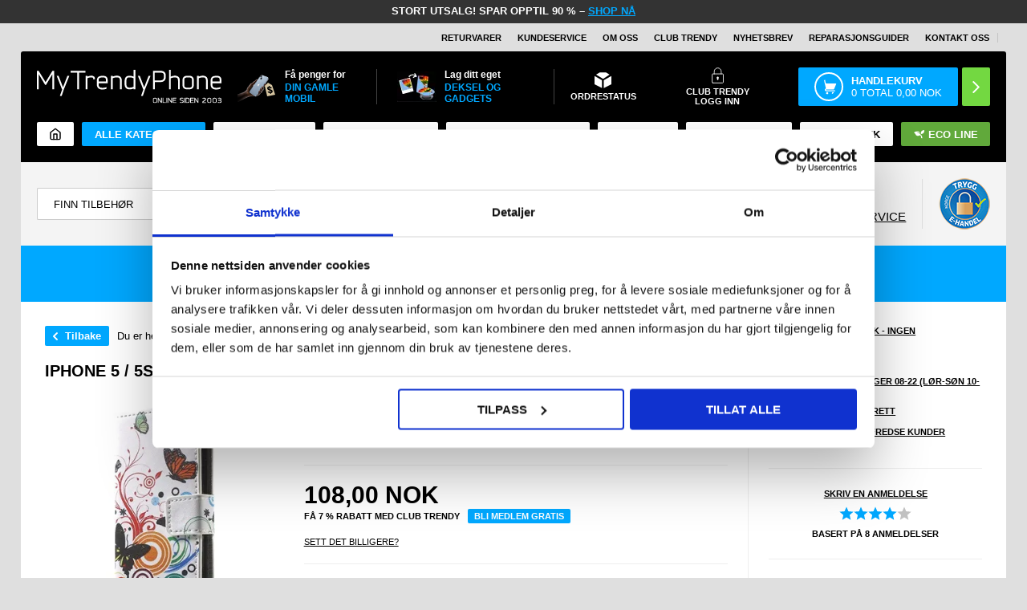

--- FILE ---
content_type: text/html; Charset=UTF-8
request_url: https://www.mytrendyphone.no/shop/iphone-5-5s-121426p.html
body_size: 75758
content:
<!DOCTYPE html>
<html lang='no' class="webshop-html" xmlns:fb="http://ogp.me/ns/fb#">
<head>
<title>iPhone 5 / 5S / SE Lommebok Etui - Sommerfugler / Sirkler</title>
<meta charset="UTF-8">
<script>
  !function(e,t){"use strict";"object"==typeof module&&"object"==typeof module.exports?module.exports=e.document?t(e,!0):function(e){if(e.document)return t(e);throw new Error("jQuery requires a window with a document")}:t(e)}("undefined"!=typeof window?window:this,function(T,P){"use strict";var t=[],M=Object.getPrototypeOf,s=t.slice,I=t.flat?function(e){return t.flat.call(e)}:function(e){return t.concat.apply([],e)},W=t.push,F=t.indexOf,Q={},B=Q.toString,$=Q.hasOwnProperty,_=$.toString,z=_.call(Object),g={},v=function(e){return"function"==typeof e&&"number"!=typeof e.nodeType&&"function"!=typeof e.item},y=function(e){return null!=e&&e===e.window},C=T.document,X={type:!0,src:!0,nonce:!0,noModule:!0};function U(e,t,n){var r,i,o=(n=n||C).createElement("script");if(o.text=e,t)for(r in X)(i=t[r]||t.getAttribute&&t.getAttribute(r))&&o.setAttribute(r,i);n.head.appendChild(o).parentNode.removeChild(o)}function h(e){return null==e?e+"":"object"==typeof e||"function"==typeof e?Q[B.call(e)]||"object":typeof e}var e="3.6.0",j=function(e,t){return new j.fn.init(e,t)};function V(e){var t=!!e&&"length"in e&&e.length,n=h(e);return!v(e)&&!y(e)&&("array"===n||0===t||"number"==typeof t&&0<t&&t-1 in e)}j.fn=j.prototype={jquery:e,constructor:j,length:0,toArray:function(){return s.call(this)},get:function(e){return null==e?s.call(this):e<0?this[e+this.length]:this[e]},pushStack:function(e){e=j.merge(this.constructor(),e);return e.prevObject=this,e},each:function(e){return j.each(this,e)},map:function(n){return this.pushStack(j.map(this,function(e,t){return n.call(e,t,e)}))},slice:function(){return this.pushStack(s.apply(this,arguments))},first:function(){return this.eq(0)},last:function(){return this.eq(-1)},even:function(){return this.pushStack(j.grep(this,function(e,t){return(t+1)%2}))},odd:function(){return this.pushStack(j.grep(this,function(e,t){return t%2}))},eq:function(e){var t=this.length,e=+e+(e<0?t:0);return this.pushStack(0<=e&&e<t?[this[e]]:[])},end:function(){return this.prevObject||this.constructor()},push:W,sort:t.sort,splice:t.splice},j.extend=j.fn.extend=function(){var e,t,n,r,i,o=arguments[0]||{},a=1,s=arguments.length,u=!1;for("boolean"==typeof o&&(u=o,o=arguments[a]||{},a++),"object"==typeof o||v(o)||(o={}),a===s&&(o=this,a--);a<s;a++)if(null!=(e=arguments[a]))for(t in e)n=e[t],"__proto__"!==t&&o!==n&&(u&&n&&(j.isPlainObject(n)||(r=Array.isArray(n)))?(i=o[t],i=r&&!Array.isArray(i)?[]:r||j.isPlainObject(i)?i:{},r=!1,o[t]=j.extend(u,i,n)):void 0!==n&&(o[t]=n));return o},j.extend({expando:"jQuery"+(e+Math.random()).replace(/\D/g,""),isReady:!0,error:function(e){throw new Error(e)},noop:function(){},isPlainObject:function(e){return!(!e||"[object Object]"!==B.call(e)||(e=M(e))&&("function"!=typeof(e=$.call(e,"constructor")&&e.constructor)||_.call(e)!==z))},isEmptyObject:function(e){for(var t in e)return!1;return!0},globalEval:function(e,t,n){U(e,{nonce:t&&t.nonce},n)},each:function(e,t){var n,r=0;if(V(e))for(n=e.length;r<n&&!1!==t.call(e[r],r,e[r]);r++);else for(r in e)if(!1===t.call(e[r],r,e[r]))break;return e},makeArray:function(e,t){t=t||[];return null!=e&&(V(Object(e))?j.merge(t,"string"==typeof e?[e]:e):W.call(t,e)),t},inArray:function(e,t,n){return null==t?-1:F.call(t,e,n)},merge:function(e,t){for(var n=+t.length,r=0,i=e.length;r<n;r++)e[i++]=t[r];return e.length=i,e},grep:function(e,t,n){for(var r=[],i=0,o=e.length,a=!n;i<o;i++)!t(e[i],i)!=a&&r.push(e[i]);return r},map:function(e,t,n){var r,i,o=0,a=[];if(V(e))for(r=e.length;o<r;o++)null!=(i=t(e[o],o,n))&&a.push(i);else for(o in e)null!=(i=t(e[o],o,n))&&a.push(i);return I(a)},guid:1,support:g}),"function"==typeof Symbol&&(j.fn[Symbol.iterator]=t[Symbol.iterator]),j.each("Boolean Number String Function Array Date RegExp Object Error Symbol".split(" "),function(e,t){Q["[object "+t+"]"]=t.toLowerCase()});var e=function(P){var r,p,b,o,M,d,I,W,w,u,l,T,C,n,j,h,i,a,g,S="sizzle"+ +new Date,c=P.document,k=0,F=0,Q=q(),B=q(),$=q(),y=q(),_=function(e,t){return e===t&&(l=!0),0},z={}.hasOwnProperty,e=[],X=e.pop,U=e.push,E=e.push,V=e.slice,v=function(e,t){for(var n=0,r=e.length;n<r;n++)if(e[n]===t)return n;return-1},G="checked|selected|async|autofocus|autoplay|controls|defer|disabled|hidden|ismap|loop|multiple|open|readonly|required|scoped",s="[\\x20\\t\\r\\n\\f]",t="(?:\\\\[\\da-fA-F]{1,6}"+s+"?|\\\\[^\\r\\n\\f]|[\\w-]|[^\0-\\x7f])+",J="\\["+s+"*("+t+")(?:"+s+"*([*^$|!~]?=)"+s+"*(?:'((?:\\\\.|[^\\\\'])*)'|\"((?:\\\\.|[^\\\\\"])*)\"|("+t+"))|)"+s+"*\\]",Y=":("+t+")(?:\\((('((?:\\\\.|[^\\\\'])*)'|\"((?:\\\\.|[^\\\\\"])*)\")|((?:\\\\.|[^\\\\()[\\]]|"+J+")*)|.*)\\)|)",K=new RegExp(s+"+","g"),m=new RegExp("^"+s+"+|((?:^|[^\\\\])(?:\\\\.)*)"+s+"+$","g"),Z=new RegExp("^"+s+"*,"+s+"*"),ee=new RegExp("^"+s+"*([>+~]|"+s+")"+s+"*"),te=new RegExp(s+"|>"),ne=new RegExp(Y),re=new RegExp("^"+t+"$"),f={ID:new RegExp("^#("+t+")"),CLASS:new RegExp("^\\.("+t+")"),TAG:new RegExp("^("+t+"|[*])"),ATTR:new RegExp("^"+J),PSEUDO:new RegExp("^"+Y),CHILD:new RegExp("^:(only|first|last|nth|nth-last)-(child|of-type)(?:\\("+s+"*(even|odd|(([+-]|)(\\d*)n|)"+s+"*(?:([+-]|)"+s+"*(\\d+)|))"+s+"*\\)|)","i"),bool:new RegExp("^(?:"+G+")$","i"),needsContext:new RegExp("^"+s+"*[>+~]|:(even|odd|eq|gt|lt|nth|first|last)(?:\\("+s+"*((?:-\\d)?\\d*)"+s+"*\\)|)(?=[^-]|$)","i")},ie=/HTML$/i,oe=/^(?:input|select|textarea|button)$/i,ae=/^h\d$/i,x=/^[^{]+\{\s*\[native \w/,se=/^(?:#([\w-]+)|(\w+)|\.([\w-]+))$/,ue=/[+~]/,A=new RegExp("\\\\[\\da-fA-F]{1,6}"+s+"?|\\\\([^\\r\\n\\f])","g"),N=function(e,t){e="0x"+e.slice(1)-65536;return t||(e<0?String.fromCharCode(65536+e):String.fromCharCode(e>>10|55296,1023&e|56320))},le=/([\0-\x1f\x7f]|^-?\d)|^-$|[^\0-\x1f\x7f-\uFFFF\w-]/g,ce=function(e,t){return t?"\0"===e?"ï¿½":e.slice(0,-1)+"\\"+e.charCodeAt(e.length-1).toString(16)+" ":"\\"+e},fe=function(){T()},pe=ve(function(e){return!0===e.disabled&&"fieldset"===e.nodeName.toLowerCase()},{dir:"parentNode",next:"legend"});try{E.apply(e=V.call(c.childNodes),c.childNodes),e[c.childNodes.length].nodeType}catch(r){E={apply:e.length?function(e,t){U.apply(e,V.call(t))}:function(e,t){for(var n=e.length,r=0;e[n++]=t[r++];);e.length=n-1}}}function D(e,t,n,r){var i,o,a,s,u,l,c=t&&t.ownerDocument,f=t?t.nodeType:9;if(n=n||[],"string"!=typeof e||!e||1!==f&&9!==f&&11!==f)return n;if(!r&&(T(t),t=t||C,j)){if(11!==f&&(s=se.exec(e)))if(i=s[1]){if(9===f){if(!(l=t.getElementById(i)))return n;if(l.id===i)return n.push(l),n}else if(c&&(l=c.getElementById(i))&&g(t,l)&&l.id===i)return n.push(l),n}else{if(s[2])return E.apply(n,t.getElementsByTagName(e)),n;if((i=s[3])&&p.getElementsByClassName&&t.getElementsByClassName)return E.apply(n,t.getElementsByClassName(i)),n}if(p.qsa&&!y[e+" "]&&(!h||!h.test(e))&&(1!==f||"object"!==t.nodeName.toLowerCase())){if(l=e,c=t,1===f&&(te.test(e)||ee.test(e))){for((c=ue.test(e)&&ye(t.parentNode)||t)===t&&p.scope||((a=t.getAttribute("id"))?a=a.replace(le,ce):t.setAttribute("id",a=S)),o=(u=d(e)).length;o--;)u[o]=(a?"#"+a:":scope")+" "+R(u[o]);l=u.join(",")}try{return E.apply(n,c.querySelectorAll(l)),n}catch(t){y(e,!0)}finally{a===S&&t.removeAttribute("id")}}}return W(e.replace(m,"$1"),t,n,r)}function q(){var n=[];return function r(e,t){return n.push(e+" ")>b.cacheLength&&delete r[n.shift()],r[e+" "]=t}}function L(e){return e[S]=!0,e}function H(e){var t=C.createElement("fieldset");try{return!!e(t)}catch(e){return!1}finally{t.parentNode&&t.parentNode.removeChild(t)}}function de(e,t){for(var n=e.split("|"),r=n.length;r--;)b.attrHandle[n[r]]=t}function he(e,t){var n=t&&e,r=n&&1===e.nodeType&&1===t.nodeType&&e.sourceIndex-t.sourceIndex;if(r)return r;if(n)for(;n=n.nextSibling;)if(n===t)return-1;return e?1:-1}function ge(t){return function(e){return"form"in e?e.parentNode&&!1===e.disabled?"label"in e?"label"in e.parentNode?e.parentNode.disabled===t:e.disabled===t:e.isDisabled===t||e.isDisabled!==!t&&pe(e)===t:e.disabled===t:"label"in e&&e.disabled===t}}function O(a){return L(function(o){return o=+o,L(function(e,t){for(var n,r=a([],e.length,o),i=r.length;i--;)e[n=r[i]]&&(e[n]=!(t[n]=e[n]))})})}function ye(e){return e&&"undefined"!=typeof e.getElementsByTagName&&e}for(r in p=D.support={},M=D.isXML=function(e){var t=e&&e.namespaceURI,e=e&&(e.ownerDocument||e).documentElement;return!ie.test(t||e&&e.nodeName||"HTML")},T=D.setDocument=function(e){var e=e?e.ownerDocument||e:c;return e!=C&&9===e.nodeType&&e.documentElement&&(n=(C=e).documentElement,j=!M(C),c!=C&&(e=C.defaultView)&&e.top!==e&&(e.addEventListener?e.addEventListener("unload",fe,!1):e.attachEvent&&e.attachEvent("onunload",fe)),p.scope=H(function(e){return n.appendChild(e).appendChild(C.createElement("div")),"undefined"!=typeof e.querySelectorAll&&!e.querySelectorAll(":scope fieldset div").length}),p.attributes=H(function(e){return e.className="i",!e.getAttribute("className")}),p.getElementsByTagName=H(function(e){return e.appendChild(C.createComment("")),!e.getElementsByTagName("*").length}),p.getElementsByClassName=x.test(C.getElementsByClassName),p.getById=H(function(e){return n.appendChild(e).id=S,!C.getElementsByName||!C.getElementsByName(S).length}),p.getById?(b.filter.ID=function(e){var t=e.replace(A,N);return function(e){return e.getAttribute("id")===t}},b.find.ID=function(e,t){if("undefined"!=typeof t.getElementById&&j)return(e=t.getElementById(e))?[e]:[]}):(b.filter.ID=function(e){var t=e.replace(A,N);return function(e){e="undefined"!=typeof e.getAttributeNode&&e.getAttributeNode("id");return e&&e.value===t}},b.find.ID=function(e,t){if("undefined"!=typeof t.getElementById&&j){var n,r,i,o=t.getElementById(e);if(o){if((n=o.getAttributeNode("id"))&&n.value===e)return[o];for(i=t.getElementsByName(e),r=0;o=i[r++];)if((n=o.getAttributeNode("id"))&&n.value===e)return[o]}return[]}}),b.find.TAG=p.getElementsByTagName?function(e,t){return"undefined"!=typeof t.getElementsByTagName?t.getElementsByTagName(e):p.qsa?t.querySelectorAll(e):void 0}:function(e,t){var n,r=[],i=0,o=t.getElementsByTagName(e);if("*"!==e)return o;for(;n=o[i++];)1===n.nodeType&&r.push(n);return r},b.find.CLASS=p.getElementsByClassName&&function(e,t){if("undefined"!=typeof t.getElementsByClassName&&j)return t.getElementsByClassName(e)},i=[],h=[],(p.qsa=x.test(C.querySelectorAll))&&(H(function(e){var t;n.appendChild(e).innerHTML="<a id='"+S+"'></a><select id='"+S+"-\r\\' msallowcapture=''><option selected=''></option></select>",e.querySelectorAll("[msallowcapture^='']").length&&h.push("[*^$]="+s+"*(?:''|\"\")"),e.querySelectorAll("[selected]").length||h.push("\\["+s+"*(?:value|"+G+")"),e.querySelectorAll("[id~="+S+"-]").length||h.push("~="),(t=C.createElement("input")).setAttribute("name",""),e.appendChild(t),e.querySelectorAll("[name='']").length||h.push("\\["+s+"*name"+s+"*="+s+"*(?:''|\"\")"),e.querySelectorAll(":checked").length||h.push(":checked"),e.querySelectorAll("a#"+S+"+*").length||h.push(".#.+[+~]"),e.querySelectorAll("\\\f"),h.push("[\\r\\n\\f]")}),H(function(e){e.innerHTML="<a href='' disabled='disabled'></a><select disabled='disabled'><option/></select>";var t=C.createElement("input");t.setAttribute("type","hidden"),e.appendChild(t).setAttribute("name","D"),e.querySelectorAll("[name=d]").length&&h.push("name"+s+"*[*^$|!~]?="),2!==e.querySelectorAll(":enabled").length&&h.push(":enabled",":disabled"),n.appendChild(e).disabled=!0,2!==e.querySelectorAll(":disabled").length&&h.push(":enabled",":disabled"),e.querySelectorAll("*,:x"),h.push(",.*:")})),(p.matchesSelector=x.test(a=n.matches||n.webkitMatchesSelector||n.mozMatchesSelector||n.oMatchesSelector||n.msMatchesSelector))&&H(function(e){p.disconnectedMatch=a.call(e,"*"),a.call(e,"[s!='']:x"),i.push("!=",Y)}),h=h.length&&new RegExp(h.join("|")),i=i.length&&new RegExp(i.join("|")),e=x.test(n.compareDocumentPosition),g=e||x.test(n.contains)?function(e,t){var n=9===e.nodeType?e.documentElement:e,t=t&&t.parentNode;return e===t||!(!t||1!==t.nodeType||!(n.contains?n.contains(t):e.compareDocumentPosition&&16&e.compareDocumentPosition(t)))}:function(e,t){if(t)for(;t=t.parentNode;)if(t===e)return!0;return!1},_=e?function(e,t){var n;return e===t?(l=!0,0):!e.compareDocumentPosition-!t.compareDocumentPosition||(1&(n=(e.ownerDocument||e)==(t.ownerDocument||t)?e.compareDocumentPosition(t):1)||!p.sortDetached&&t.compareDocumentPosition(e)===n?e==C||e.ownerDocument==c&&g(c,e)?-1:t==C||t.ownerDocument==c&&g(c,t)?1:u?v(u,e)-v(u,t):0:4&n?-1:1)}:function(e,t){if(e===t)return l=!0,0;var n,r=0,i=e.parentNode,o=t.parentNode,a=[e],s=[t];if(!i||!o)return e==C?-1:t==C?1:i?-1:o?1:u?v(u,e)-v(u,t):0;if(i===o)return he(e,t);for(n=e;n=n.parentNode;)a.unshift(n);for(n=t;n=n.parentNode;)s.unshift(n);for(;a[r]===s[r];)r++;return r?he(a[r],s[r]):a[r]==c?-1:s[r]==c?1:0}),C},D.matches=function(e,t){return D(e,null,null,t)},D.matchesSelector=function(e,t){if(T(e),p.matchesSelector&&j&&!y[t+" "]&&(!i||!i.test(t))&&(!h||!h.test(t)))try{var n=a.call(e,t);if(n||p.disconnectedMatch||e.document&&11!==e.document.nodeType)return n}catch(e){y(t,!0)}return 0<D(t,C,null,[e]).length},D.contains=function(e,t){return(e.ownerDocument||e)!=C&&T(e),g(e,t)},D.attr=function(e,t){(e.ownerDocument||e)!=C&&T(e);var n=b.attrHandle[t.toLowerCase()],n=n&&z.call(b.attrHandle,t.toLowerCase())?n(e,t,!j):void 0;return void 0!==n?n:p.attributes||!j?e.getAttribute(t):(n=e.getAttributeNode(t))&&n.specified?n.value:null},D.escape=function(e){return(e+"").replace(le,ce)},D.error=function(e){throw new Error("Syntax error, unrecognized expression: "+e)},D.uniqueSort=function(e){var t,n=[],r=0,i=0;if(l=!p.detectDuplicates,u=!p.sortStable&&e.slice(0),e.sort(_),l){for(;t=e[i++];)t===e[i]&&(r=n.push(i));for(;r--;)e.splice(n[r],1)}return u=null,e},o=D.getText=function(e){var t,n="",r=0,i=e.nodeType;if(i){if(1===i||9===i||11===i){if("string"==typeof e.textContent)return e.textContent;for(e=e.firstChild;e;e=e.nextSibling)n+=o(e)}else if(3===i||4===i)return e.nodeValue}else for(;t=e[r++];)n+=o(t);return n},(b=D.selectors={cacheLength:50,createPseudo:L,match:f,attrHandle:{},find:{},relative:{">":{dir:"parentNode",first:!0}," ":{dir:"parentNode"},"+":{dir:"previousSibling",first:!0},"~":{dir:"previousSibling"}},preFilter:{ATTR:function(e){return e[1]=e[1].replace(A,N),e[3]=(e[3]||e[4]||e[5]||"").replace(A,N),"~="===e[2]&&(e[3]=" "+e[3]+" "),e.slice(0,4)},CHILD:function(e){return e[1]=e[1].toLowerCase(),"nth"===e[1].slice(0,3)?(e[3]||D.error(e[0]),e[4]=+(e[4]?e[5]+(e[6]||1):2*("even"===e[3]||"odd"===e[3])),e[5]=+(e[7]+e[8]||"odd"===e[3])):e[3]&&D.error(e[0]),e},PSEUDO:function(e){var t,n=!e[6]&&e[2];return f.CHILD.test(e[0])?null:(e[3]?e[2]=e[4]||e[5]||"":n&&ne.test(n)&&(t=(t=d(n,!0))&&n.indexOf(")",n.length-t)-n.length)&&(e[0]=e[0].slice(0,t),e[2]=n.slice(0,t)),e.slice(0,3))}},filter:{TAG:function(e){var t=e.replace(A,N).toLowerCase();return"*"===e?function(){return!0}:function(e){return e.nodeName&&e.nodeName.toLowerCase()===t}},CLASS:function(e){var t=Q[e+" "];return t||(t=new RegExp("(^|"+s+")"+e+"("+s+"|$)"))&&Q(e,function(e){return t.test("string"==typeof e.className&&e.className||"undefined"!=typeof e.getAttribute&&e.getAttribute("class")||"")})},ATTR:function(t,n,r){return function(e){e=D.attr(e,t);return null==e?"!="===n:!n||(e+="","="===n?e===r:"!="===n?e!==r:"^="===n?r&&0===e.indexOf(r):"*="===n?r&&-1<e.indexOf(r):"$="===n?r&&e.slice(-r.length)===r:"~="===n?-1<(" "+e.replace(K," ")+" ").indexOf(r):"|="===n&&(e===r||e.slice(0,r.length+1)===r+"-"))}},CHILD:function(h,e,t,g,y){var m="nth"!==h.slice(0,3),v="last"!==h.slice(-4),x="of-type"===e;return 1===g&&0===y?function(e){return!!e.parentNode}:function(e,t,n){var r,i,o,a,s,u,l=m!=v?"nextSibling":"previousSibling",c=e.parentNode,f=x&&e.nodeName.toLowerCase(),p=!n&&!x,d=!1;if(c){if(m){for(;l;){for(a=e;a=a[l];)if(x?a.nodeName.toLowerCase()===f:1===a.nodeType)return!1;u=l="only"===h&&!u&&"nextSibling"}return!0}if(u=[v?c.firstChild:c.lastChild],v&&p){for(d=(s=(r=(i=(o=(a=c)[S]||(a[S]={}))[a.uniqueID]||(o[a.uniqueID]={}))[h]||[])[0]===k&&r[1])&&r[2],a=s&&c.childNodes[s];a=++s&&a&&a[l]||(d=s=0,u.pop());)if(1===a.nodeType&&++d&&a===e){i[h]=[k,s,d];break}}else if(!1===(d=p?s=(r=(i=(o=(a=e)[S]||(a[S]={}))[a.uniqueID]||(o[a.uniqueID]={}))[h]||[])[0]===k&&r[1]:d))for(;(a=++s&&a&&a[l]||(d=s=0,u.pop()))&&((x?a.nodeName.toLowerCase()!==f:1!==a.nodeType)||!++d||(p&&((i=(o=a[S]||(a[S]={}))[a.uniqueID]||(o[a.uniqueID]={}))[h]=[k,d]),a!==e)););return(d-=y)===g||d%g==0&&0<=d/g}}},PSEUDO:function(e,o){var t,a=b.pseudos[e]||b.setFilters[e.toLowerCase()]||D.error("unsupported pseudo: "+e);return a[S]?a(o):1<a.length?(t=[e,e,"",o],b.setFilters.hasOwnProperty(e.toLowerCase())?L(function(e,t){for(var n,r=a(e,o),i=r.length;i--;)e[n=v(e,r[i])]=!(t[n]=r[i])}):function(e){return a(e,0,t)}):a}},pseudos:{not:L(function(e){var r=[],i=[],s=I(e.replace(m,"$1"));return s[S]?L(function(e,t,n,r){for(var i,o=s(e,null,r,[]),a=e.length;a--;)(i=o[a])&&(e[a]=!(t[a]=i))}):function(e,t,n){return r[0]=e,s(r,null,n,i),r[0]=null,!i.pop()}}),has:L(function(t){return function(e){return 0<D(t,e).length}}),contains:L(function(t){return t=t.replace(A,N),function(e){return-1<(e.textContent||o(e)).indexOf(t)}}),lang:L(function(n){return re.test(n||"")||D.error("unsupported lang: "+n),n=n.replace(A,N).toLowerCase(),function(e){var t;do{if(t=j?e.lang:e.getAttribute("xml:lang")||e.getAttribute("lang"))return(t=t.toLowerCase())===n||0===t.indexOf(n+"-")}while((e=e.parentNode)&&1===e.nodeType);return!1}}),target:function(e){var t=P.location&&P.location.hash;return t&&t.slice(1)===e.id},root:function(e){return e===n},focus:function(e){return e===C.activeElement&&(!C.hasFocus||C.hasFocus())&&!!(e.type||e.href||~e.tabIndex)},enabled:ge(!1),disabled:ge(!0),checked:function(e){var t=e.nodeName.toLowerCase();return"input"===t&&!!e.checked||"option"===t&&!!e.selected},selected:function(e){return e.parentNode&&e.parentNode.selectedIndex,!0===e.selected},empty:function(e){for(e=e.firstChild;e;e=e.nextSibling)if(e.nodeType<6)return!1;return!0},parent:function(e){return!b.pseudos.empty(e)},header:function(e){return ae.test(e.nodeName)},input:function(e){return oe.test(e.nodeName)},button:function(e){var t=e.nodeName.toLowerCase();return"input"===t&&"button"===e.type||"button"===t},text:function(e){return"input"===e.nodeName.toLowerCase()&&"text"===e.type&&(null==(e=e.getAttribute("type"))||"text"===e.toLowerCase())},first:O(function(){return[0]}),last:O(function(e,t){return[t-1]}),eq:O(function(e,t,n){return[n<0?n+t:n]}),even:O(function(e,t){for(var n=0;n<t;n+=2)e.push(n);return e}),odd:O(function(e,t){for(var n=1;n<t;n+=2)e.push(n);return e}),lt:O(function(e,t,n){for(var r=n<0?n+t:t<n?t:n;0<=--r;)e.push(r);return e}),gt:O(function(e,t,n){for(var r=n<0?n+t:n;++r<t;)e.push(r);return e})}}).pseudos.nth=b.pseudos.eq,{radio:!0,checkbox:!0,file:!0,password:!0,image:!0})b.pseudos[r]=function(t){return function(e){return"input"===e.nodeName.toLowerCase()&&e.type===t}}(r);for(r in{submit:!0,reset:!0})b.pseudos[r]=function(n){return function(e){var t=e.nodeName.toLowerCase();return("input"===t||"button"===t)&&e.type===n}}(r);function me(){}function R(e){for(var t=0,n=e.length,r="";t<n;t++)r+=e[t].value;return r}function ve(a,e,t){var s=e.dir,u=e.next,l=u||s,c=t&&"parentNode"===l,f=F++;return e.first?function(e,t,n){for(;e=e[s];)if(1===e.nodeType||c)return a(e,t,n);return!1}:function(e,t,n){var r,i,o=[k,f];if(n){for(;e=e[s];)if((1===e.nodeType||c)&&a(e,t,n))return!0}else for(;e=e[s];)if(1===e.nodeType||c)if(i=(i=e[S]||(e[S]={}))[e.uniqueID]||(i[e.uniqueID]={}),u&&u===e.nodeName.toLowerCase())e=e[s]||e;else{if((r=i[l])&&r[0]===k&&r[1]===f)return o[2]=r[2];if((i[l]=o)[2]=a(e,t,n))return!0}return!1}}function xe(i){return 1<i.length?function(e,t,n){for(var r=i.length;r--;)if(!i[r](e,t,n))return!1;return!0}:i[0]}function be(e,t,n,r,i){for(var o,a=[],s=0,u=e.length,l=null!=t;s<u;s++)!(o=e[s])||n&&!n(o,r,i)||(a.push(o),l&&t.push(s));return a}function we(e){for(var r,t,n,i=e.length,o=b.relative[e[0].type],a=o||b.relative[" "],s=o?1:0,u=ve(function(e){return e===r},a,!0),l=ve(function(e){return-1<v(r,e)},a,!0),c=[function(e,t,n){e=!o&&(n||t!==w)||((r=t).nodeType?u:l)(e,t,n);return r=null,e}];s<i;s++)if(t=b.relative[e[s].type])c=[ve(xe(c),t)];else{if((t=b.filter[e[s].type].apply(null,e[s].matches))[S]){for(n=++s;n<i&&!b.relative[e[n].type];n++);return function f(d,h,g,y,m,e){return y&&!y[S]&&(y=f(y)),m&&!m[S]&&(m=f(m,e)),L(function(e,t,n,r){var i,o,a,s=[],u=[],l=t.length,c=e||function(e,t,n){for(var r=0,i=t.length;r<i;r++)D(e,t[r],n);return n}(h||"*",n.nodeType?[n]:n,[]),f=!d||!e&&h?c:be(c,s,d,n,r),p=g?m||(e?d:l||y)?[]:t:f;if(g&&g(f,p,n,r),y)for(i=be(p,u),y(i,[],n,r),o=i.length;o--;)(a=i[o])&&(p[u[o]]=!(f[u[o]]=a));if(e){if(m||d){if(m){for(i=[],o=p.length;o--;)(a=p[o])&&i.push(f[o]=a);m(null,p=[],i,r)}for(o=p.length;o--;)(a=p[o])&&-1<(i=m?v(e,a):s[o])&&(e[i]=!(t[i]=a))}}else p=be(p===t?p.splice(l,p.length):p),m?m(null,t,p,r):E.apply(t,p)})}(1<s&&xe(c),1<s&&R(e.slice(0,s-1).concat({value:" "===e[s-2].type?"*":""})).replace(m,"$1"),t,s<n&&we(e.slice(s,n)),n<i&&we(e=e.slice(n)),n<i&&R(e))}c.push(t)}return xe(c)}return me.prototype=b.filters=b.pseudos,b.setFilters=new me,d=D.tokenize=function(e,t){var n,r,i,o,a,s,u,l=B[e+" "];if(l)return t?0:l.slice(0);for(a=e,s=[],u=b.preFilter;a;){for(o in n&&!(r=Z.exec(a))||(r&&(a=a.slice(r[0].length)||a),s.push(i=[])),n=!1,(r=ee.exec(a))&&(n=r.shift(),i.push({value:n,type:r[0].replace(m," ")}),a=a.slice(n.length)),b.filter)!(r=f[o].exec(a))||u[o]&&!(r=u[o](r))||(n=r.shift(),i.push({value:n,type:o,matches:r}),a=a.slice(n.length));if(!n)break}return t?a.length:a?D.error(e):B(e,s).slice(0)},I=D.compile=function(e,t){var n,y,m,v,x,r,i=[],o=[],a=$[e+" "];if(!a){for(n=(t=t||d(e)).length;n--;)((a=we(t[n]))[S]?i:o).push(a);(a=$(e,(v=0<(m=i).length,x=0<(y=o).length,r=function(e,t,n,r,i){var o,a,s,u=0,l="0",c=e&&[],f=[],p=w,d=e||x&&b.find.TAG("*",i),h=k+=null==p?1:Math.random()||.1,g=d.length;for(i&&(w=t==C||t||i);l!==g&&null!=(o=d[l]);l++){if(x&&o){for(a=0,t||o.ownerDocument==C||(T(o),n=!j);s=y[a++];)if(s(o,t||C,n)){r.push(o);break}i&&(k=h)}v&&((o=!s&&o)&&u--,e)&&c.push(o)}if(u+=l,v&&l!==u){for(a=0;s=m[a++];)s(c,f,t,n);if(e){if(0<u)for(;l--;)c[l]||f[l]||(f[l]=X.call(r));f=be(f)}E.apply(r,f),i&&!e&&0<f.length&&1<u+m.length&&D.uniqueSort(r)}return i&&(k=h,w=p),c},v?L(r):r))).selector=e}return a},W=D.select=function(e,t,n,r){var i,o,a,s,u,l="function"==typeof e&&e,c=!r&&d(e=l.selector||e);if(n=n||[],1===c.length){if(2<(o=c[0]=c[0].slice(0)).length&&"ID"===(a=o[0]).type&&9===t.nodeType&&j&&b.relative[o[1].type]){if(!(t=(b.find.ID(a.matches[0].replace(A,N),t)||[])[0]))return n;l&&(t=t.parentNode),e=e.slice(o.shift().value.length)}for(i=f.needsContext.test(e)?0:o.length;i--&&(a=o[i],!b.relative[s=a.type]);)if((u=b.find[s])&&(r=u(a.matches[0].replace(A,N),ue.test(o[0].type)&&ye(t.parentNode)||t))){if(o.splice(i,1),e=r.length&&R(o))break;return E.apply(n,r),n}}return(l||I(e,c))(r,t,!j,n,!t||ue.test(e)&&ye(t.parentNode)||t),n},p.sortStable=S.split("").sort(_).join("")===S,p.detectDuplicates=!!l,T(),p.sortDetached=H(function(e){return 1&e.compareDocumentPosition(C.createElement("fieldset"))}),H(function(e){return e.innerHTML="<a href='#'></a>","#"===e.firstChild.getAttribute("href")})||de("type|href|height|width",function(e,t,n){if(!n)return e.getAttribute(t,"type"===t.toLowerCase()?1:2)}),p.attributes&&H(function(e){return e.innerHTML="<input/>",e.firstChild.setAttribute("value",""),""===e.firstChild.getAttribute("value")})||de("value",function(e,t,n){if(!n&&"input"===e.nodeName.toLowerCase())return e.defaultValue}),H(function(e){return null==e.getAttribute("disabled")})||de(G,function(e,t,n){if(!n)return!0===e[t]?t.toLowerCase():(n=e.getAttributeNode(t))&&n.specified?n.value:null}),D}(T),r=(j.find=e,j.expr=e.selectors,j.expr[":"]=j.expr.pseudos,j.uniqueSort=j.unique=e.uniqueSort,j.text=e.getText,j.isXMLDoc=e.isXML,j.contains=e.contains,j.escapeSelector=e.escape,function(e,t,n){for(var r=[],i=void 0!==n;(e=e[t])&&9!==e.nodeType;)if(1===e.nodeType){if(i&&j(e).is(n))break;r.push(e)}return r}),G=function(e,t){for(var n=[];e;e=e.nextSibling)1===e.nodeType&&e!==t&&n.push(e);return n},J=j.expr.match.needsContext;function u(e,t){return e.nodeName&&e.nodeName.toLowerCase()===t.toLowerCase()}var Y=/^<([a-z][^\/\0>:\x20\t\r\n\f]*)[\x20\t\r\n\f]*\/?>(?:<\/\1>|)$/i;function K(e,n,r){return v(n)?j.grep(e,function(e,t){return!!n.call(e,t,e)!==r}):n.nodeType?j.grep(e,function(e){return e===n!==r}):"string"!=typeof n?j.grep(e,function(e){return-1<F.call(n,e)!==r}):j.filter(n,e,r)}j.filter=function(e,t,n){var r=t[0];return n&&(e=":not("+e+")"),1===t.length&&1===r.nodeType?j.find.matchesSelector(r,e)?[r]:[]:j.find.matches(e,j.grep(t,function(e){return 1===e.nodeType}))},j.fn.extend({find:function(e){var t,n,r=this.length,i=this;if("string"!=typeof e)return this.pushStack(j(e).filter(function(){for(t=0;t<r;t++)if(j.contains(i[t],this))return!0}));for(n=this.pushStack([]),t=0;t<r;t++)j.find(e,i[t],n);return 1<r?j.uniqueSort(n):n},filter:function(e){return this.pushStack(K(this,e||[],!1))},not:function(e){return this.pushStack(K(this,e||[],!0))},is:function(e){return!!K(this,"string"==typeof e&&J.test(e)?j(e):e||[],!1).length}});var Z,ee=/^(?:\s*(<[\w\W]+>)[^>]*|#([\w-]+))$/,te=((j.fn.init=function(e,t,n){if(e){if(n=n||Z,"string"!=typeof e)return e.nodeType?(this[0]=e,this.length=1,this):v(e)?void 0!==n.ready?n.ready(e):e(j):j.makeArray(e,this);if(!(r="<"===e[0]&&">"===e[e.length-1]&&3<=e.length?[null,e,null]:ee.exec(e))||!r[1]&&t)return(!t||t.jquery?t||n:this.constructor(t)).find(e);if(r[1]){if(t=t instanceof j?t[0]:t,j.merge(this,j.parseHTML(r[1],t&&t.nodeType?t.ownerDocument||t:C,!0)),Y.test(r[1])&&j.isPlainObject(t))for(var r in t)v(this[r])?this[r](t[r]):this.attr(r,t[r])}else(n=C.getElementById(r[2]))&&(this[0]=n,this.length=1)}return this}).prototype=j.fn,Z=j(C),/^(?:parents|prev(?:Until|All))/),ne={children:!0,contents:!0,next:!0,prev:!0};function re(e,t){for(;(e=e[t])&&1!==e.nodeType;);return e}j.fn.extend({has:function(e){var t=j(e,this),n=t.length;return this.filter(function(){for(var e=0;e<n;e++)if(j.contains(this,t[e]))return!0})},closest:function(e,t){var n,r=0,i=this.length,o=[],a="string"!=typeof e&&j(e);if(!J.test(e))for(;r<i;r++)for(n=this[r];n&&n!==t;n=n.parentNode)if(n.nodeType<11&&(a?-1<a.index(n):1===n.nodeType&&j.find.matchesSelector(n,e))){o.push(n);break}return this.pushStack(1<o.length?j.uniqueSort(o):o)},index:function(e){return e?"string"==typeof e?F.call(j(e),this[0]):F.call(this,e.jquery?e[0]:e):this[0]&&this[0].parentNode?this.first().prevAll().length:-1},add:function(e,t){return this.pushStack(j.uniqueSort(j.merge(this.get(),j(e,t))))},addBack:function(e){return this.add(null==e?this.prevObject:this.prevObject.filter(e))}}),j.each({parent:function(e){e=e.parentNode;return e&&11!==e.nodeType?e:null},parents:function(e){return r(e,"parentNode")},parentsUntil:function(e,t,n){return r(e,"parentNode",n)},next:function(e){return re(e,"nextSibling")},prev:function(e){return re(e,"previousSibling")},nextAll:function(e){return r(e,"nextSibling")},prevAll:function(e){return r(e,"previousSibling")},nextUntil:function(e,t,n){return r(e,"nextSibling",n)},prevUntil:function(e,t,n){return r(e,"previousSibling",n)},siblings:function(e){return G((e.parentNode||{}).firstChild,e)},children:function(e){return G(e.firstChild)},contents:function(e){return null!=e.contentDocument&&M(e.contentDocument)?e.contentDocument:(u(e,"template")&&(e=e.content||e),j.merge([],e.childNodes))}},function(r,i){j.fn[r]=function(e,t){var n=j.map(this,i,e);return(t="Until"!==r.slice(-5)?e:t)&&"string"==typeof t&&(n=j.filter(t,n)),1<this.length&&(ne[r]||j.uniqueSort(n),te.test(r))&&n.reverse(),this.pushStack(n)}});var S=/[^\x20\t\r\n\f]+/g;function c(e){return e}function ie(e){throw e}function oe(e,t,n,r){var i;try{e&&v(i=e.promise)?i.call(e).done(t).fail(n):e&&v(i=e.then)?i.call(e,t,n):t.apply(void 0,[e].slice(r))}catch(e){n.apply(void 0,[e])}}j.Callbacks=function(n){var e,r;n="string"==typeof n?(e=n,r={},j.each(e.match(S)||[],function(e,t){r[t]=!0}),r):j.extend({},n);var i,t,o,a,s=[],u=[],l=-1,c=function(){for(a=a||n.once,o=i=!0;u.length;l=-1)for(t=u.shift();++l<s.length;)!1===s[l].apply(t[0],t[1])&&n.stopOnFalse&&(l=s.length,t=!1);n.memory||(t=!1),i=!1,a&&(s=t?[]:"")},f={add:function(){return s&&(t&&!i&&(l=s.length-1,u.push(t)),function r(e){j.each(e,function(e,t){v(t)?n.unique&&f.has(t)||s.push(t):t&&t.length&&"string"!==h(t)&&r(t)})}(arguments),t)&&!i&&c(),this},remove:function(){return j.each(arguments,function(e,t){for(var n;-1<(n=j.inArray(t,s,n));)s.splice(n,1),n<=l&&l--}),this},has:function(e){return e?-1<j.inArray(e,s):0<s.length},empty:function(){return s=s&&[],this},disable:function(){return a=u=[],s=t="",this},disabled:function(){return!s},lock:function(){return a=u=[],t||i||(s=t=""),this},locked:function(){return!!a},fireWith:function(e,t){return a||(t=[e,(t=t||[]).slice?t.slice():t],u.push(t),i)||c(),this},fire:function(){return f.fireWith(this,arguments),this},fired:function(){return!!o}};return f},j.extend({Deferred:function(e){var o=[["notify","progress",j.Callbacks("memory"),j.Callbacks("memory"),2],["resolve","done",j.Callbacks("once memory"),j.Callbacks("once memory"),0,"resolved"],["reject","fail",j.Callbacks("once memory"),j.Callbacks("once memory"),1,"rejected"]],i="pending",a={state:function(){return i},always:function(){return s.done(arguments).fail(arguments),this},"catch":function(e){return a.then(null,e)},pipe:function(){var i=arguments;return j.Deferred(function(r){j.each(o,function(e,t){var n=v(i[t[4]])&&i[t[4]];s[t[1]](function(){var e=n&&n.apply(this,arguments);e&&v(e.promise)?e.promise().progress(r.notify).done(r.resolve).fail(r.reject):r[t[0]+"With"](this,n?[e]:arguments)})}),i=null}).promise()},then:function(t,n,r){var u=0;function l(i,o,a,s){return function(){var n=this,r=arguments,e=function(){var e,t;if(!(i<u)){if((e=a.apply(n,r))===o.promise())throw new TypeError("Thenable self-resolution");t=e&&("object"==typeof e||"function"==typeof e)&&e.then,v(t)?s?t.call(e,l(u,o,c,s),l(u,o,ie,s)):(u++,t.call(e,l(u,o,c,s),l(u,o,ie,s),l(u,o,c,o.notifyWith))):(a!==c&&(n=void 0,r=[e]),(s||o.resolveWith)(n,r))}},t=s?e:function(){try{e()}catch(e){j.Deferred.exceptionHook&&j.Deferred.exceptionHook(e,t.stackTrace),u<=i+1&&(a!==ie&&(n=void 0,r=[e]),o.rejectWith(n,r))}};i?t():(j.Deferred.getStackHook&&(t.stackTrace=j.Deferred.getStackHook()),T.setTimeout(t))}}return j.Deferred(function(e){o[0][3].add(l(0,e,v(r)?r:c,e.notifyWith)),o[1][3].add(l(0,e,v(t)?t:c)),o[2][3].add(l(0,e,v(n)?n:ie))}).promise()},promise:function(e){return null!=e?j.extend(e,a):a}},s={};return j.each(o,function(e,t){var n=t[2],r=t[5];a[t[1]]=n.add,r&&n.add(function(){i=r},o[3-e][2].disable,o[3-e][3].disable,o[0][2].lock,o[0][3].lock),n.add(t[3].fire),s[t[0]]=function(){return s[t[0]+"With"](this===s?void 0:this,arguments),this},s[t[0]+"With"]=n.fireWith}),a.promise(s),e&&e.call(s,s),s},when:function(e){var n=arguments.length,t=n,r=Array(t),i=s.call(arguments),o=j.Deferred(),a=function(t){return function(e){r[t]=this,i[t]=1<arguments.length?s.call(arguments):e,--n||o.resolveWith(r,i)}};if(n<=1&&(oe(e,o.done(a(t)).resolve,o.reject,!n),"pending"===o.state()||v(i[t]&&i[t].then)))return o.then();for(;t--;)oe(i[t],a(t),o.reject);return o.promise()}});var ae=/^(Eval|Internal|Range|Reference|Syntax|Type|URI)Error$/,se=(j.Deferred.exceptionHook=function(e,t){T.console&&T.console.warn&&e&&ae.test(e.name)&&T.console.warn("jQuery.Deferred exception: "+e.message,e.stack,t)},j.readyException=function(e){T.setTimeout(function(){throw e})},j.Deferred());function ue(){C.removeEventListener("DOMContentLoaded",ue),T.removeEventListener("load",ue),j.ready()}j.fn.ready=function(e){return se.then(e)["catch"](function(e){j.readyException(e)}),this},j.extend({isReady:!1,readyWait:1,ready:function(e){(!0===e?--j.readyWait:j.isReady)||(j.isReady=!0)!==e&&0<--j.readyWait||se.resolveWith(C,[j])}}),j.ready.then=se.then,"complete"===C.readyState||"loading"!==C.readyState&&!C.documentElement.doScroll?T.setTimeout(j.ready):(C.addEventListener("DOMContentLoaded",ue),T.addEventListener("load",ue));var f=function(e,t,n,r,i,o,a){var s=0,u=e.length,l=null==n;if("object"===h(n))for(s in i=!0,n)f(e,t,s,n[s],!0,o,a);else if(void 0!==r&&(i=!0,v(r)||(a=!0),t=l?a?(t.call(e,r),null):(l=t,function(e,t,n){return l.call(j(e),n)}):t))for(;s<u;s++)t(e[s],n,a?r:r.call(e[s],s,t(e[s],n)));return i?e:l?t.call(e):u?t(e[0],n):o},le=/^-ms-/,ce=/-([a-z])/g;function fe(e,t){return t.toUpperCase()}function x(e){return e.replace(le,"ms-").replace(ce,fe)}var m=function(e){return 1===e.nodeType||9===e.nodeType||!+e.nodeType};function pe(){this.expando=j.expando+pe.uid++}pe.uid=1,pe.prototype={cache:function(e){var t=e[this.expando];return t||(t={},m(e)&&(e.nodeType?e[this.expando]=t:Object.defineProperty(e,this.expando,{value:t,configurable:!0}))),t},set:function(e,t,n){var r,i=this.cache(e);if("string"==typeof t)i[x(t)]=n;else for(r in t)i[x(r)]=t[r];return i},get:function(e,t){return void 0===t?this.cache(e):e[this.expando]&&e[this.expando][x(t)]},access:function(e,t,n){return void 0===t||t&&"string"==typeof t&&void 0===n?this.get(e,t):(this.set(e,t,n),void 0!==n?n:t)},remove:function(e,t){var n,r=e[this.expando];if(void 0!==r){if(void 0!==t){n=(t=Array.isArray(t)?t.map(x):(t=x(t))in r?[t]:t.match(S)||[]).length;for(;n--;)delete r[t[n]]}void 0!==t&&!j.isEmptyObject(r)||(e.nodeType?e[this.expando]=void 0:delete e[this.expando])}},hasData:function(e){e=e[this.expando];return void 0!==e&&!j.isEmptyObject(e)}};var b=new pe,l=new pe,de=/^(?:\{[\w\W]*\}|\[[\w\W]*\])$/,he=/[A-Z]/g;function ge(e,t,n){var r,i;if(void 0===n&&1===e.nodeType)if(r="data-"+t.replace(he,"-$&").toLowerCase(),"string"==typeof(n=e.getAttribute(r))){try{n="true"===(i=n)||"false"!==i&&("null"===i?null:i===+i+""?+i:de.test(i)?JSON.parse(i):i)}catch(e){}l.set(e,t,n)}else n=void 0;return n}j.extend({hasData:function(e){return l.hasData(e)||b.hasData(e)},data:function(e,t,n){return l.access(e,t,n)},removeData:function(e,t){l.remove(e,t)},_data:function(e,t,n){return b.access(e,t,n)},_removeData:function(e,t){b.remove(e,t)}}),j.fn.extend({data:function(n,e){var t,r,i,o=this[0],a=o&&o.attributes;if(void 0!==n)return"object"==typeof n?this.each(function(){l.set(this,n)}):f(this,function(e){var t;if(o&&void 0===e)return void 0!==(t=l.get(o,n))||void 0!==(t=ge(o,n))?t:void 0;this.each(function(){l.set(this,n,e)})},null,e,1<arguments.length,null,!0);if(this.length&&(i=l.get(o),1===o.nodeType)&&!b.get(o,"hasDataAttrs")){for(t=a.length;t--;)a[t]&&0===(r=a[t].name).indexOf("data-")&&(r=x(r.slice(5)),ge(o,r,i[r]));b.set(o,"hasDataAttrs",!0)}return i},removeData:function(e){return this.each(function(){l.remove(this,e)})}}),j.extend({queue:function(e,t,n){var r;if(e)return r=b.get(e,t=(t||"fx")+"queue"),n&&(!r||Array.isArray(n)?r=b.access(e,t,j.makeArray(n)):r.push(n)),r||[]},dequeue:function(e,t){t=t||"fx";var n=j.queue(e,t),r=n.length,i=n.shift(),o=j._queueHooks(e,t);"inprogress"===i&&(i=n.shift(),r--),i&&("fx"===t&&n.unshift("inprogress"),delete o.stop,i.call(e,function(){j.dequeue(e,t)},o)),!r&&o&&o.empty.fire()},_queueHooks:function(e,t){var n=t+"queueHooks";return b.get(e,n)||b.access(e,n,{empty:j.Callbacks("once memory").add(function(){b.remove(e,[t+"queue",n])})})}}),j.fn.extend({queue:function(t,n){var e=2;return"string"!=typeof t&&(n=t,t="fx",e--),arguments.length<e?j.queue(this[0],t):void 0===n?this:this.each(function(){var e=j.queue(this,t,n);j._queueHooks(this,t),"fx"===t&&"inprogress"!==e[0]&&j.dequeue(this,t)})},dequeue:function(e){return this.each(function(){j.dequeue(this,e)})},clearQueue:function(e){return this.queue(e||"fx",[])},promise:function(e,t){var n,r=1,i=j.Deferred(),o=this,a=this.length,s=function(){--r||i.resolveWith(o,[o])};for("string"!=typeof e&&(t=e,e=void 0),e=e||"fx";a--;)(n=b.get(o[a],e+"queueHooks"))&&n.empty&&(r++,n.empty.add(s));return s(),i.promise(t)}});var e=/[+-]?(?:\d*\.|)\d+(?:[eE][+-]?\d+|)/.source,ye=new RegExp("^(?:([+-])=|)("+e+")([a-z%]*)$","i"),p=["Top","Right","Bottom","Left"],w=C.documentElement,k=function(e){return j.contains(e.ownerDocument,e)},me={composed:!0},ve=(w.getRootNode&&(k=function(e){return j.contains(e.ownerDocument,e)||e.getRootNode(me)===e.ownerDocument}),function(e,t){return"none"===(e=t||e).style.display||""===e.style.display&&k(e)&&"none"===j.css(e,"display")});function xe(e,t,n,r){var i,o,a=20,s=r?function(){return r.cur()}:function(){return j.css(e,t,"")},u=s(),l=n&&n[3]||(j.cssNumber[t]?"":"px"),c=e.nodeType&&(j.cssNumber[t]||"px"!==l&&+u)&&ye.exec(j.css(e,t));if(c&&c[3]!==l){for(l=l||c[3],c=+(u/=2)||1;a--;)j.style(e,t,c+l),(1-o)*(1-(o=s()/u||.5))<=0&&(a=0),c/=o;j.style(e,t,(c*=2)+l),n=n||[]}return n&&(c=+c||+u||0,i=n[1]?c+(n[1]+1)*n[2]:+n[2],r)&&(r.unit=l,r.start=c,r.end=i),i}var be={};function E(e,t){for(var n,r,i,o,a,s,u=[],l=0,c=e.length;l<c;l++)(r=e[l]).style&&(n=r.style.display,t?("none"===n&&(u[l]=b.get(r,"display")||null,u[l]||(r.style.display="")),""===r.style.display&&ve(r)&&(u[l]=(s=o=i=void 0,o=r.ownerDocument,a=r.nodeName,(s=be[a])||(i=o.body.appendChild(o.createElement(a)),s=j.css(i,"display"),i.parentNode.removeChild(i),be[a]=s="none"===s?"block":s)))):"none"!==n&&(u[l]="none",b.set(r,"display",n)));for(l=0;l<c;l++)null!=u[l]&&(e[l].style.display=u[l]);return e}j.fn.extend({show:function(){return E(this,!0)},hide:function(){return E(this)},toggle:function(e){return"boolean"==typeof e?e?this.show():this.hide():this.each(function(){ve(this)?j(this).show():j(this).hide()})}});var we=/^(?:checkbox|radio)$/i,Te=/<([a-z][^\/\0>\x20\t\r\n\f]*)/i,Ce=/^$|^module$|\/(?:java|ecma)script/i,n=C.createDocumentFragment().appendChild(C.createElement("div")),A=((L=C.createElement("input")).setAttribute("type","radio"),L.setAttribute("checked","checked"),L.setAttribute("name","t"),n.appendChild(L),g.checkClone=n.cloneNode(!0).cloneNode(!0).lastChild.checked,n.innerHTML="<textarea>x</textarea>",g.noCloneChecked=!!n.cloneNode(!0).lastChild.defaultValue,n.innerHTML="<option></option>",g.option=!!n.lastChild,{thead:[1,"<table>","</table>"],col:[2,"<table><colgroup>","</colgroup></table>"],tr:[2,"<table><tbody>","</tbody></table>"],td:[3,"<table><tbody><tr>","</tr></tbody></table>"],_default:[0,"",""]});function N(e,t){var n="undefined"!=typeof e.getElementsByTagName?e.getElementsByTagName(t||"*"):"undefined"!=typeof e.querySelectorAll?e.querySelectorAll(t||"*"):[];return void 0===t||t&&u(e,t)?j.merge([e],n):n}function je(e,t){for(var n=0,r=e.length;n<r;n++)b.set(e[n],"globalEval",!t||b.get(t[n],"globalEval"))}A.tbody=A.tfoot=A.colgroup=A.caption=A.thead,A.th=A.td,g.option||(A.optgroup=A.option=[1,"<select multiple='multiple'>","</select>"]);var Se=/<|&#?\w+;/;function ke(e,t,n,r,i){for(var o,a,s,u,l,c=t.createDocumentFragment(),f=[],p=0,d=e.length;p<d;p++)if((o=e[p])||0===o)if("object"===h(o))j.merge(f,o.nodeType?[o]:o);else if(Se.test(o)){for(a=a||c.appendChild(t.createElement("div")),s=(Te.exec(o)||["",""])[1].toLowerCase(),s=A[s]||A._default,a.innerHTML=s[1]+j.htmlPrefilter(o)+s[2],l=s[0];l--;)a=a.lastChild;j.merge(f,a.childNodes),(a=c.firstChild).textContent=""}else f.push(t.createTextNode(o));for(c.textContent="",p=0;o=f[p++];)if(r&&-1<j.inArray(o,r))i&&i.push(o);else if(u=k(o),a=N(c.appendChild(o),"script"),u&&je(a),n)for(l=0;o=a[l++];)Ce.test(o.type||"")&&n.push(o);return c}var Ee=/^([^.]*)(?:\.(.+)|)/;function a(){return!0}function d(){return!1}function Ae(e,t){return e===function(){try{return C.activeElement}catch(e){}}()==("focus"===t)}function Ne(e,t,n,r,i,o){var a,s;if("object"==typeof t){for(s in"string"!=typeof n&&(r=r||n,n=void 0),t)Ne(e,s,n,r,t[s],o);return e}if(null==r&&null==i?(i=n,r=n=void 0):null==i&&("string"==typeof n?(i=r,r=void 0):(i=r,r=n,n=void 0)),!1===i)i=d;else if(!i)return e;return 1===o&&(a=i,(i=function(e){return j().off(e),a.apply(this,arguments)}).guid=a.guid||(a.guid=j.guid++)),e.each(function(){j.event.add(this,t,i,r,n)})}function De(e,i,o){o?(b.set(e,i,!1),j.event.add(e,i,{namespace:!1,handler:function(e){var t,n,r=b.get(this,i);if(1&e.isTrigger&&this[i]){if(r.length)(j.event.special[i]||{}).delegateType&&e.stopPropagation();else if(r=s.call(arguments),b.set(this,i,r),t=o(this,i),this[i](),r!==(n=b.get(this,i))||t?b.set(this,i,!1):n={},r!==n)return e.stopImmediatePropagation(),e.preventDefault(),n&&n.value}else r.length&&(b.set(this,i,{value:j.event.trigger(j.extend(r[0],j.Event.prototype),r.slice(1),this)}),e.stopImmediatePropagation())}})):void 0===b.get(e,i)&&j.event.add(e,i,a)}j.event={global:{},add:function(t,e,n,r,i){var o,a,s,u,l,c,f,p,d,h=b.get(t);if(m(t))for(n.handler&&(n=(o=n).handler,i=o.selector),i&&j.find.matchesSelector(w,i),n.guid||(n.guid=j.guid++),s=(s=h.events)||(h.events=Object.create(null)),a=(a=h.handle)||(h.handle=function(e){return void 0!==j&&j.event.triggered!==e.type?j.event.dispatch.apply(t,arguments):void 0}),u=(e=(e||"").match(S)||[""]).length;u--;)f=d=(p=Ee.exec(e[u])||[])[1],p=(p[2]||"").split(".").sort(),f&&(l=j.event.special[f]||{},f=(i?l.delegateType:l.bindType)||f,l=j.event.special[f]||{},d=j.extend({type:f,origType:d,data:r,handler:n,guid:n.guid,selector:i,needsContext:i&&j.expr.match.needsContext.test(i),namespace:p.join(".")},o),(c=s[f])||((c=s[f]=[]).delegateCount=0,l.setup&&!1!==l.setup.call(t,r,p,a))||t.addEventListener&&t.addEventListener(f,a),l.add&&(l.add.call(t,d),d.handler.guid||(d.handler.guid=n.guid)),i?c.splice(c.delegateCount++,0,d):c.push(d),j.event.global[f]=!0)},remove:function(e,t,n,r,i){var o,a,s,u,l,c,f,p,d,h,g,y=b.hasData(e)&&b.get(e);if(y&&(u=y.events)){for(l=(t=(t||"").match(S)||[""]).length;l--;)if(d=g=(s=Ee.exec(t[l])||[])[1],h=(s[2]||"").split(".").sort(),d){for(f=j.event.special[d]||{},p=u[d=(r?f.delegateType:f.bindType)||d]||[],s=s[2]&&new RegExp("(^|\\.)"+h.join("\\.(?:.*\\.|)")+"(\\.|$)"),a=o=p.length;o--;)c=p[o],!i&&g!==c.origType||n&&n.guid!==c.guid||s&&!s.test(c.namespace)||r&&r!==c.selector&&("**"!==r||!c.selector)||(p.splice(o,1),c.selector&&p.delegateCount--,f.remove&&f.remove.call(e,c));a&&!p.length&&(f.teardown&&!1!==f.teardown.call(e,h,y.handle)||j.removeEvent(e,d,y.handle),delete u[d])}else for(d in u)j.event.remove(e,d+t[l],n,r,!0);j.isEmptyObject(u)&&b.remove(e,"handle events")}},dispatch:function(e){var t,n,r,i,o,a=new Array(arguments.length),s=j.event.fix(e),e=(b.get(this,"events")||Object.create(null))[s.type]||[],u=j.event.special[s.type]||{};for(a[0]=s,t=1;t<arguments.length;t++)a[t]=arguments[t];if(s.delegateTarget=this,!u.preDispatch||!1!==u.preDispatch.call(this,s)){for(o=j.event.handlers.call(this,s,e),t=0;(r=o[t++])&&!s.isPropagationStopped();)for(s.currentTarget=r.elem,n=0;(i=r.handlers[n++])&&!s.isImmediatePropagationStopped();)s.rnamespace&&!1!==i.namespace&&!s.rnamespace.test(i.namespace)||(s.handleObj=i,s.data=i.data,void 0!==(i=((j.event.special[i.origType]||{}).handle||i.handler).apply(r.elem,a))&&!1===(s.result=i)&&(s.preventDefault(),s.stopPropagation()));return u.postDispatch&&u.postDispatch.call(this,s),s.result}},handlers:function(e,t){var n,r,i,o,a,s=[],u=t.delegateCount,l=e.target;if(u&&l.nodeType&&!("click"===e.type&&1<=e.button))for(;l!==this;l=l.parentNode||this)if(1===l.nodeType&&("click"!==e.type||!0!==l.disabled)){for(o=[],a={},n=0;n<u;n++)void 0===a[i=(r=t[n]).selector+" "]&&(a[i]=r.needsContext?-1<j(i,this).index(l):j.find(i,this,null,[l]).length),a[i]&&o.push(r);o.length&&s.push({elem:l,handlers:o})}return l=this,u<t.length&&s.push({elem:l,handlers:t.slice(u)}),s},addProp:function(t,e){Object.defineProperty(j.Event.prototype,t,{enumerable:!0,configurable:!0,get:v(e)?function(){if(this.originalEvent)return e(this.originalEvent)}:function(){if(this.originalEvent)return this.originalEvent[t]},set:function(e){Object.defineProperty(this,t,{enumerable:!0,configurable:!0,writable:!0,value:e})}})},fix:function(e){return e[j.expando]?e:new j.Event(e)},special:{load:{noBubble:!0},click:{setup:function(e){e=this||e;return we.test(e.type)&&e.click&&u(e,"input")&&De(e,"click",a),!1},trigger:function(e){e=this||e;return we.test(e.type)&&e.click&&u(e,"input")&&De(e,"click"),!0},_default:function(e){e=e.target;return we.test(e.type)&&e.click&&u(e,"input")&&b.get(e,"click")||u(e,"a")}},beforeunload:{postDispatch:function(e){void 0!==e.result&&e.originalEvent&&(e.originalEvent.returnValue=e.result)}}}},j.removeEvent=function(e,t,n){e.removeEventListener&&e.removeEventListener(t,n)},j.Event=function(e,t){if(!(this instanceof j.Event))return new j.Event(e,t);e&&e.type?(this.originalEvent=e,this.type=e.type,this.isDefaultPrevented=e.defaultPrevented||void 0===e.defaultPrevented&&!1===e.returnValue?a:d,this.target=e.target&&3===e.target.nodeType?e.target.parentNode:e.target,this.currentTarget=e.currentTarget,this.relatedTarget=e.relatedTarget):this.type=e,t&&j.extend(this,t),this.timeStamp=e&&e.timeStamp||Date.now(),this[j.expando]=!0},j.Event.prototype={constructor:j.Event,isDefaultPrevented:d,isPropagationStopped:d,isImmediatePropagationStopped:d,isSimulated:!1,preventDefault:function(){var e=this.originalEvent;this.isDefaultPrevented=a,e&&!this.isSimulated&&e.preventDefault()},stopPropagation:function(){var e=this.originalEvent;this.isPropagationStopped=a,e&&!this.isSimulated&&e.stopPropagation()},stopImmediatePropagation:function(){var e=this.originalEvent;this.isImmediatePropagationStopped=a,e&&!this.isSimulated&&e.stopImmediatePropagation(),this.stopPropagation()}},j.each({altKey:!0,bubbles:!0,cancelable:!0,changedTouches:!0,ctrlKey:!0,detail:!0,eventPhase:!0,metaKey:!0,pageX:!0,pageY:!0,shiftKey:!0,view:!0,"char":!0,code:!0,charCode:!0,key:!0,keyCode:!0,button:!0,buttons:!0,clientX:!0,clientY:!0,offsetX:!0,offsetY:!0,pointerId:!0,pointerType:!0,screenX:!0,screenY:!0,targetTouches:!0,toElement:!0,touches:!0,which:!0},j.event.addProp),j.each({focus:"focusin",blur:"focusout"},function(e,t){j.event.special[e]={setup:function(){return De(this,e,Ae),!1},trigger:function(){return De(this,e),!0},_default:function(){return!0},delegateType:t}}),j.each({mouseenter:"mouseover",mouseleave:"mouseout",pointerenter:"pointerover",pointerleave:"pointerout"},function(e,i){j.event.special[e]={delegateType:i,bindType:i,handle:function(e){var t,n=e.relatedTarget,r=e.handleObj;return n&&(n===this||j.contains(this,n))||(e.type=r.origType,t=r.handler.apply(this,arguments),e.type=i),t}}}),j.fn.extend({on:function(e,t,n,r){return Ne(this,e,t,n,r)},one:function(e,t,n,r){return Ne(this,e,t,n,r,1)},off:function(e,t,n){var r,i;if(e&&e.preventDefault&&e.handleObj)r=e.handleObj,j(e.delegateTarget).off(r.namespace?r.origType+"."+r.namespace:r.origType,r.selector,r.handler);else{if("object"!=typeof e)return!1!==t&&"function"!=typeof t||(n=t,t=void 0),!1===n&&(n=d),this.each(function(){j.event.remove(this,e,n,t)});for(i in e)this.off(i,t,e[i])}return this}});var qe=/<script|<style|<link/i,Le=/checked\s*(?:[^=]|=\s*.checked.)/i,He=/^\s*<!(?:\[CDATA\[|--)|(?:\]\]|--)>\s*$/g;function Oe(e,t){return u(e,"table")&&u(11!==t.nodeType?t:t.firstChild,"tr")&&j(e).children("tbody")[0]||e}function Re(e){return e.type=(null!==e.getAttribute("type"))+"/"+e.type,e}function Pe(e){return"true/"===(e.type||"").slice(0,5)?e.type=e.type.slice(5):e.removeAttribute("type"),e}function Me(e,t){var n,r,i,o;if(1===t.nodeType){if(b.hasData(e)&&(o=b.get(e).events))for(i in b.remove(t,"handle events"),o)for(n=0,r=o[i].length;n<r;n++)j.event.add(t,i,o[i][n]);l.hasData(e)&&(e=l.access(e),e=j.extend({},e),l.set(t,e))}}function D(n,r,i,o){r=I(r);var e,t,a,s,u,l,c=0,f=n.length,p=f-1,d=r[0],h=v(d);if(h||1<f&&"string"==typeof d&&!g.checkClone&&Le.test(d))return n.each(function(e){var t=n.eq(e);h&&(r[0]=d.call(this,e,t.html())),D(t,r,i,o)});if(f&&(t=(e=ke(r,n[0].ownerDocument,!1,n,o)).firstChild,1===e.childNodes.length&&(e=t),t||o)){for(s=(a=j.map(N(e,"script"),Re)).length;c<f;c++)u=e,c!==p&&(u=j.clone(u,!0,!0),s)&&j.merge(a,N(u,"script")),i.call(n[c],u,c);if(s)for(l=a[a.length-1].ownerDocument,j.map(a,Pe),c=0;c<s;c++)u=a[c],Ce.test(u.type||"")&&!b.access(u,"globalEval")&&j.contains(l,u)&&(u.src&&"module"!==(u.type||"").toLowerCase()?j._evalUrl&&!u.noModule&&j._evalUrl(u.src,{nonce:u.nonce||u.getAttribute("nonce")},l):U(u.textContent.replace(He,""),u,l))}return n}function Ie(e,t,n){for(var r,i=t?j.filter(t,e):e,o=0;null!=(r=i[o]);o++)n||1!==r.nodeType||j.cleanData(N(r)),r.parentNode&&(n&&k(r)&&je(N(r,"script")),r.parentNode.removeChild(r));return e}j.extend({htmlPrefilter:function(e){return e},clone:function(e,t,n){var r,i,o,a,s,u,l,c=e.cloneNode(!0),f=k(e);if(!(g.noCloneChecked||1!==e.nodeType&&11!==e.nodeType||j.isXMLDoc(e)))for(a=N(c),r=0,i=(o=N(e)).length;r<i;r++)s=o[r],"input"===(l=(u=a[r]).nodeName.toLowerCase())&&we.test(s.type)?u.checked=s.checked:"input"!==l&&"textarea"!==l||(u.defaultValue=s.defaultValue);if(t)if(n)for(o=o||N(e),a=a||N(c),r=0,i=o.length;r<i;r++)Me(o[r],a[r]);else Me(e,c);return 0<(a=N(c,"script")).length&&je(a,!f&&N(e,"script")),c},cleanData:function(e){for(var t,n,r,i=j.event.special,o=0;void 0!==(n=e[o]);o++)if(m(n)){if(t=n[b.expando]){if(t.events)for(r in t.events)i[r]?j.event.remove(n,r):j.removeEvent(n,r,t.handle);n[b.expando]=void 0}n[l.expando]&&(n[l.expando]=void 0)}}}),j.fn.extend({detach:function(e){return Ie(this,e,!0)},remove:function(e){return Ie(this,e)},text:function(e){return f(this,function(e){return void 0===e?j.text(this):this.empty().each(function(){1!==this.nodeType&&11!==this.nodeType&&9!==this.nodeType||(this.textContent=e)})},null,e,arguments.length)},append:function(){return D(this,arguments,function(e){1!==this.nodeType&&11!==this.nodeType&&9!==this.nodeType||Oe(this,e).appendChild(e)})},prepend:function(){return D(this,arguments,function(e){var t;1!==this.nodeType&&11!==this.nodeType&&9!==this.nodeType||(t=Oe(this,e)).insertBefore(e,t.firstChild)})},before:function(){return D(this,arguments,function(e){this.parentNode&&this.parentNode.insertBefore(e,this)})},after:function(){return D(this,arguments,function(e){this.parentNode&&this.parentNode.insertBefore(e,this.nextSibling)})},empty:function(){for(var e,t=0;null!=(e=this[t]);t++)1===e.nodeType&&(j.cleanData(N(e,!1)),e.textContent="");return this},clone:function(e,t){return e=null!=e&&e,t=null==t?e:t,this.map(function(){return j.clone(this,e,t)})},html:function(e){return f(this,function(e){var t=this[0]||{},n=0,r=this.length;if(void 0===e&&1===t.nodeType)return t.innerHTML;if("string"==typeof e&&!qe.test(e)&&!A[(Te.exec(e)||["",""])[1].toLowerCase()]){e=j.htmlPrefilter(e);try{for(;n<r;n++)1===(t=this[n]||{}).nodeType&&(j.cleanData(N(t,!1)),t.innerHTML=e);t=0}catch(e){}}t&&this.empty().append(e)},null,e,arguments.length)},replaceWith:function(){var n=[];return D(this,arguments,function(e){var t=this.parentNode;j.inArray(this,n)<0&&(j.cleanData(N(this)),t)&&t.replaceChild(e,this)},n)}}),j.each({appendTo:"append",prependTo:"prepend",insertBefore:"before",insertAfter:"after",replaceAll:"replaceWith"},function(e,a){j.fn[e]=function(e){for(var t,n=[],r=j(e),i=r.length-1,o=0;o<=i;o++)t=o===i?this:this.clone(!0),j(r[o])[a](t),W.apply(n,t.get());return this.pushStack(n)}});var We,Fe,Qe,Be,$e,_e,ze,i,Xe=new RegExp("^("+e+")(?!px)[a-z%]+$","i"),Ue=function(e){var t=e.ownerDocument.defaultView;return(t=t&&t.opener?t:T).getComputedStyle(e)},Ve=function(e,t,n){var r,i={};for(r in t)i[r]=e.style[r],e.style[r]=t[r];for(r in n=n.call(e),t)e.style[r]=i[r];return n},Ge=new RegExp(p.join("|"),"i");function Je(e,t,n){var r,i,o=e.style;return(n=n||Ue(e))&&(""!==(i=n.getPropertyValue(t)||n[t])||k(e)||(i=j.style(e,t)),!g.pixelBoxStyles())&&Xe.test(i)&&Ge.test(t)&&(e=o.width,t=o.minWidth,r=o.maxWidth,o.minWidth=o.maxWidth=o.width=i,i=n.width,o.width=e,o.minWidth=t,o.maxWidth=r),void 0!==i?i+"":i}function Ye(e,t){return{get:function(){if(!e())return(this.get=t).apply(this,arguments);delete this.get}}}function Ke(){var e;i&&(ze.style.cssText="position:absolute;left:-11111px;width:60px;margin-top:1px;padding:0;border:0",i.style.cssText="position:relative;display:block;box-sizing:border-box;overflow:scroll;margin:auto;border:1px;padding:1px;width:60%;top:1%",w.appendChild(ze).appendChild(i),e=T.getComputedStyle(i),We="1%"!==e.top,_e=12===Ze(e.marginLeft),i.style.right="60%",Be=36===Ze(e.right),Fe=36===Ze(e.width),i.style.position="absolute",Qe=12===Ze(i.offsetWidth/3),w.removeChild(ze),i=null)}function Ze(e){return Math.round(parseFloat(e))}ze=C.createElement("div"),(i=C.createElement("div")).style&&(i.style.backgroundClip="content-box",i.cloneNode(!0).style.backgroundClip="",g.clearCloneStyle="content-box"===i.style.backgroundClip,j.extend(g,{boxSizingReliable:function(){return Ke(),Fe},pixelBoxStyles:function(){return Ke(),Be},pixelPosition:function(){return Ke(),We},reliableMarginLeft:function(){return Ke(),_e},scrollboxSize:function(){return Ke(),Qe},reliableTrDimensions:function(){var e,t,n;return null==$e&&(e=C.createElement("table"),t=C.createElement("tr"),n=C.createElement("div"),e.style.cssText="position:absolute;left:-11111px;border-collapse:separate",t.style.cssText="border:1px solid",t.style.height="1px",n.style.height="9px",n.style.display="block",w.appendChild(e).appendChild(t).appendChild(n),n=T.getComputedStyle(t),$e=parseInt(n.height,10)+parseInt(n.borderTopWidth,10)+parseInt(n.borderBottomWidth,10)===t.offsetHeight,w.removeChild(e)),$e}}));var et=["Webkit","Moz","ms"],tt=C.createElement("div").style,nt={};function rt(e){return j.cssProps[e]||nt[e]||(e in tt?e:nt[e]=function(e){for(var t=e[0].toUpperCase()+e.slice(1),n=et.length;n--;)if((e=et[n]+t)in tt)return e}(e)||e)}var it=/^(none|table(?!-c[ea]).+)/,ot=/^--/,at={position:"absolute",visibility:"hidden",display:"block"},st={letterSpacing:"0",fontWeight:"400"};function ut(e,t,n){var r=ye.exec(t);return r?Math.max(0,r[2]-(n||0))+(r[3]||"px"):t}function lt(e,t,n,r,i,o){var a="width"===t?1:0,s=0,u=0;if(n===(r?"border":"content"))return 0;for(;a<4;a+=2)"margin"===n&&(u+=j.css(e,n+p[a],!0,i)),r?("content"===n&&(u-=j.css(e,"padding"+p[a],!0,i)),"margin"!==n&&(u-=j.css(e,"border"+p[a]+"Width",!0,i))):(u+=j.css(e,"padding"+p[a],!0,i),"padding"!==n?u+=j.css(e,"border"+p[a]+"Width",!0,i):s+=j.css(e,"border"+p[a]+"Width",!0,i));return!r&&0<=o&&(u+=Math.max(0,Math.ceil(e["offset"+t[0].toUpperCase()+t.slice(1)]-o-u-s-.5))||0),u}function ct(e,t,n){var r=Ue(e),i=(!g.boxSizingReliable()||n)&&"border-box"===j.css(e,"boxSizing",!1,r),o=i,a=Je(e,t,r),s="offset"+t[0].toUpperCase()+t.slice(1);if(Xe.test(a)){if(!n)return a;a="auto"}return(!g.boxSizingReliable()&&i||!g.reliableTrDimensions()&&u(e,"tr")||"auto"===a||!parseFloat(a)&&"inline"===j.css(e,"display",!1,r))&&e.getClientRects().length&&(i="border-box"===j.css(e,"boxSizing",!1,r),o=s in e)&&(a=e[s]),(a=parseFloat(a)||0)+lt(e,t,n||(i?"border":"content"),o,r,a)+"px"}function o(e,t,n,r,i){return new o.prototype.init(e,t,n,r,i)}j.extend({cssHooks:{opacity:{get:function(e,t){if(t)return""===(t=Je(e,"opacity"))?"1":t}}},cssNumber:{animationIterationCount:!0,columnCount:!0,fillOpacity:!0,flexGrow:!0,flexShrink:!0,fontWeight:!0,gridArea:!0,gridColumn:!0,gridColumnEnd:!0,gridColumnStart:!0,gridRow:!0,gridRowEnd:!0,gridRowStart:!0,lineHeight:!0,opacity:!0,order:!0,orphans:!0,widows:!0,zIndex:!0,zoom:!0},cssProps:{},style:function(e,t,n,r){if(e&&3!==e.nodeType&&8!==e.nodeType&&e.style){var i,o,a,s=x(t),u=ot.test(t),l=e.style;if(u||(t=rt(s)),a=j.cssHooks[t]||j.cssHooks[s],void 0===n)return a&&"get"in a&&void 0!==(i=a.get(e,!1,r))?i:l[t];"string"==(o=typeof n)&&(i=ye.exec(n))&&i[1]&&(n=xe(e,t,i),o="number"),null!=n&&n==n&&("number"!==o||u||(n+=i&&i[3]||(j.cssNumber[s]?"":"px")),g.clearCloneStyle||""!==n||0!==t.indexOf("background")||(l[t]="inherit"),a&&"set"in a&&void 0===(n=a.set(e,n,r))||(u?l.setProperty(t,n):l[t]=n))}},css:function(e,t,n,r){var i,o=x(t);return ot.test(t)||(t=rt(o)),"normal"===(i=void 0===(i=(o=j.cssHooks[t]||j.cssHooks[o])&&"get"in o?o.get(e,!0,n):i)?Je(e,t,r):i)&&t in st&&(i=st[t]),(""===n||n)&&(o=parseFloat(i),!0===n||isFinite(o))?o||0:i}}),j.each(["height","width"],function(e,a){j.cssHooks[a]={get:function(e,t,n){if(t)return!it.test(j.css(e,"display"))||e.getClientRects().length&&e.getBoundingClientRect().width?ct(e,a,n):Ve(e,at,function(){return ct(e,a,n)})},set:function(e,t,n){var r=Ue(e),i=!g.scrollboxSize()&&"absolute"===r.position,o=(i||n)&&"border-box"===j.css(e,"boxSizing",!1,r),n=n?lt(e,a,n,o,r):0;return o&&i&&(n-=Math.ceil(e["offset"+a[0].toUpperCase()+a.slice(1)]-parseFloat(r[a])-lt(e,a,"border",!1,r)-.5)),n&&(o=ye.exec(t))&&"px"!==(o[3]||"px")&&(e.style[a]=t,t=j.css(e,a)),ut(0,t,n)}}}),j.cssHooks.marginLeft=Ye(g.reliableMarginLeft,function(e,t){if(t)return(parseFloat(Je(e,"marginLeft"))||e.getBoundingClientRect().left-Ve(e,{marginLeft:0},function(){return e.getBoundingClientRect().left}))+"px"}),j.each({margin:"",padding:"",border:"Width"},function(i,o){j.cssHooks[i+o]={expand:function(e){for(var t=0,n={},r="string"==typeof e?e.split(" "):[e];t<4;t++)n[i+p[t]+o]=r[t]||r[t-2]||r[0];return n}},"margin"!==i&&(j.cssHooks[i+o].set=ut)}),j.fn.extend({css:function(e,t){return f(this,function(e,t,n){var r,i,o={},a=0;if(Array.isArray(t)){for(r=Ue(e),i=t.length;a<i;a++)o[t[a]]=j.css(e,t[a],!1,r);return o}return void 0!==n?j.style(e,t,n):j.css(e,t)},e,t,1<arguments.length)}}),((j.Tween=o).prototype={constructor:o,init:function(e,t,n,r,i,o){this.elem=e,this.prop=n,this.easing=i||j.easing._default,this.options=t,this.start=this.now=this.cur(),this.end=r,this.unit=o||(j.cssNumber[n]?"":"px")},cur:function(){var e=o.propHooks[this.prop];return(e&&e.get?e:o.propHooks._default).get(this)},run:function(e){var t,n=o.propHooks[this.prop];return this.options.duration?this.pos=t=j.easing[this.easing](e,this.options.duration*e,0,1,this.options.duration):this.pos=t=e,this.now=(this.end-this.start)*t+this.start,this.options.step&&this.options.step.call(this.elem,this.now,this),(n&&n.set?n:o.propHooks._default).set(this),this}}).init.prototype=o.prototype,(o.propHooks={_default:{get:function(e){return 1!==e.elem.nodeType||null!=e.elem[e.prop]&&null==e.elem.style[e.prop]?e.elem[e.prop]:(e=j.css(e.elem,e.prop,""))&&"auto"!==e?e:0},set:function(e){j.fx.step[e.prop]?j.fx.step[e.prop](e):1!==e.elem.nodeType||!j.cssHooks[e.prop]&&null==e.elem.style[rt(e.prop)]?e.elem[e.prop]=e.now:j.style(e.elem,e.prop,e.now+e.unit)}}}).scrollTop=o.propHooks.scrollLeft={set:function(e){e.elem.nodeType&&e.elem.parentNode&&(e.elem[e.prop]=e.now)}},j.easing={linear:function(e){return e},swing:function(e){return.5-Math.cos(e*Math.PI)/2},_default:"swing"},j.fx=o.prototype.init,j.fx.step={};var q,ft,L,pt=/^(?:toggle|show|hide)$/,dt=/queueHooks$/;function ht(){ft&&(!1===C.hidden&&T.requestAnimationFrame?T.requestAnimationFrame(ht):T.setTimeout(ht,j.fx.interval),j.fx.tick())}function gt(){return T.setTimeout(function(){q=void 0}),q=Date.now()}function yt(e,t){var n,r=0,i={height:e};for(t=t?1:0;r<4;r+=2-t)i["margin"+(n=p[r])]=i["padding"+n]=e;return t&&(i.opacity=i.width=e),i}function mt(e,t,n){for(var r,i=(H.tweeners[t]||[]).concat(H.tweeners["*"]),o=0,a=i.length;o<a;o++)if(r=i[o].call(n,t,e))return r}function H(i,e,t){var n,o,r,a,s,u,l,c=0,f=H.prefilters.length,p=j.Deferred().always(function(){delete d.elem}),d=function(){if(o)return!1;for(var e=q||gt(),e=Math.max(0,h.startTime+h.duration-e),t=1-(e/h.duration||0),n=0,r=h.tweens.length;n<r;n++)h.tweens[n].run(t);return p.notifyWith(i,[h,t,e]),t<1&&r?e:(r||p.notifyWith(i,[h,1,0]),p.resolveWith(i,[h]),!1)},h=p.promise({elem:i,props:j.extend({},e),opts:j.extend(!0,{specialEasing:{},easing:j.easing._default},t),originalProperties:e,originalOptions:t,startTime:q||gt(),duration:t.duration,tweens:[],createTween:function(e,t){t=j.Tween(i,h.opts,e,t,h.opts.specialEasing[e]||h.opts.easing);return h.tweens.push(t),t},stop:function(e){var t=0,n=e?h.tweens.length:0;if(!o){for(o=!0;t<n;t++)h.tweens[t].run(1);e?(p.notifyWith(i,[h,1,0]),p.resolveWith(i,[h,e])):p.rejectWith(i,[h,e])}return this}}),g=h.props,y=g,m=h.opts.specialEasing;for(r in y)if(s=m[a=x(r)],u=y[r],Array.isArray(u)&&(s=u[1],u=y[r]=u[0]),r!==a&&(y[a]=u,delete y[r]),(l=j.cssHooks[a])&&"expand"in l)for(r in u=l.expand(u),delete y[a],u)r in y||(y[r]=u[r],m[r]=s);else m[a]=s;for(;c<f;c++)if(n=H.prefilters[c].call(h,i,g,h.opts))return v(n.stop)&&(j._queueHooks(h.elem,h.opts.queue).stop=n.stop.bind(n)),n;return j.map(g,mt,h),v(h.opts.start)&&h.opts.start.call(i,h),h.progress(h.opts.progress).done(h.opts.done,h.opts.complete).fail(h.opts.fail).always(h.opts.always),j.fx.timer(j.extend(d,{elem:i,anim:h,queue:h.opts.queue})),h}j.Animation=j.extend(H,{tweeners:{"*":[function(e,t){var n=this.createTween(e,t);return xe(n.elem,e,ye.exec(t),n),n}]},tweener:function(e,t){for(var n,r=0,i=(e=v(e)?(t=e,["*"]):e.match(S)).length;r<i;r++)n=e[r],H.tweeners[n]=H.tweeners[n]||[],H.tweeners[n].unshift(t)},prefilters:[function(e,t,n){var r,i,o,a,s,u,l,c="width"in t||"height"in t,f=this,p={},d=e.style,h=e.nodeType&&ve(e),g=b.get(e,"fxshow");for(r in n.queue||(null==(a=j._queueHooks(e,"fx")).unqueued&&(a.unqueued=0,s=a.empty.fire,a.empty.fire=function(){a.unqueued||s()}),a.unqueued++,f.always(function(){f.always(function(){a.unqueued--,j.queue(e,"fx").length||a.empty.fire()})})),t)if(i=t[r],pt.test(i)){if(delete t[r],o=o||"toggle"===i,i===(h?"hide":"show")){if("show"!==i||!g||void 0===g[r])continue;h=!0}p[r]=g&&g[r]||j.style(e,r)}if((u=!j.isEmptyObject(t))||!j.isEmptyObject(p))for(r in c&&1===e.nodeType&&(n.overflow=[d.overflow,d.overflowX,d.overflowY],null==(l=g&&g.display)&&(l=b.get(e,"display")),"none"===(c=j.css(e,"display"))&&(l?c=l:(E([e],!0),l=e.style.display||l,c=j.css(e,"display"),E([e]))),"inline"===c||"inline-block"===c&&null!=l)&&"none"===j.css(e,"float")&&(u||(f.done(function(){d.display=l}),null==l&&(c=d.display,l="none"===c?"":c)),d.display="inline-block"),n.overflow&&(d.overflow="hidden",f.always(function(){d.overflow=n.overflow[0],d.overflowX=n.overflow[1],d.overflowY=n.overflow[2]})),u=!1,p)u||(g?"hidden"in g&&(h=g.hidden):g=b.access(e,"fxshow",{display:l}),o&&(g.hidden=!h),h&&E([e],!0),f.done(function(){for(r in h||E([e]),b.remove(e,"fxshow"),p)j.style(e,r,p[r])})),u=mt(h?g[r]:0,r,f),r in g||(g[r]=u.start,h&&(u.end=u.start,u.start=0))}],prefilter:function(e,t){t?H.prefilters.unshift(e):H.prefilters.push(e)}}),j.speed=function(e,t,n){var r=e&&"object"==typeof e?j.extend({},e):{complete:n||!n&&t||v(e)&&e,duration:e,easing:n&&t||t&&!v(t)&&t};return j.fx.off?r.duration=0:"number"!=typeof r.duration&&(r.duration in j.fx.speeds?r.duration=j.fx.speeds[r.duration]:r.duration=j.fx.speeds._default),null!=r.queue&&!0!==r.queue||(r.queue="fx"),r.old=r.complete,r.complete=function(){v(r.old)&&r.old.call(this),r.queue&&j.dequeue(this,r.queue)},r},j.fn.extend({fadeTo:function(e,t,n,r){return this.filter(ve).css("opacity",0).show().end().animate({opacity:t},e,n,r)},animate:function(t,e,n,r){var i=j.isEmptyObject(t),o=j.speed(e,n,r),e=function(){var e=H(this,j.extend({},t),o);(i||b.get(this,"finish"))&&e.stop(!0)};return e.finish=e,i||!1===o.queue?this.each(e):this.queue(o.queue,e)},stop:function(i,e,o){var a=function(e){var t=e.stop;delete e.stop,t(o)};return"string"!=typeof i&&(o=e,e=i,i=void 0),e&&this.queue(i||"fx",[]),this.each(function(){var e=!0,t=null!=i&&i+"queueHooks",n=j.timers,r=b.get(this);if(t)r[t]&&r[t].stop&&a(r[t]);else for(t in r)r[t]&&r[t].stop&&dt.test(t)&&a(r[t]);for(t=n.length;t--;)n[t].elem!==this||null!=i&&n[t].queue!==i||(n[t].anim.stop(o),e=!1,n.splice(t,1));!e&&o||j.dequeue(this,i)})},finish:function(a){return!1!==a&&(a=a||"fx"),this.each(function(){var e,t=b.get(this),n=t[a+"queue"],r=t[a+"queueHooks"],i=j.timers,o=n?n.length:0;for(t.finish=!0,j.queue(this,a,[]),r&&r.stop&&r.stop.call(this,!0),e=i.length;e--;)i[e].elem===this&&i[e].queue===a&&(i[e].anim.stop(!0),i.splice(e,1));for(e=0;e<o;e++)n[e]&&n[e].finish&&n[e].finish.call(this);delete t.finish})}}),j.each(["toggle","show","hide"],function(e,r){var i=j.fn[r];j.fn[r]=function(e,t,n){return null==e||"boolean"==typeof e?i.apply(this,arguments):this.animate(yt(r,!0),e,t,n)}}),j.each({slideDown:yt("show"),slideUp:yt("hide"),slideToggle:yt("toggle"),fadeIn:{opacity:"show"},fadeOut:{opacity:"hide"},fadeToggle:{opacity:"toggle"}},function(e,r){j.fn[e]=function(e,t,n){return this.animate(r,e,t,n)}}),j.timers=[],j.fx.tick=function(){var e,t=0,n=j.timers;for(q=Date.now();t<n.length;t++)(e=n[t])()||n[t]!==e||n.splice(t--,1);n.length||j.fx.stop(),q=void 0},j.fx.timer=function(e){j.timers.push(e),j.fx.start()},j.fx.interval=13,j.fx.start=function(){ft||(ft=!0,ht())},j.fx.stop=function(){ft=null},j.fx.speeds={slow:600,fast:200,_default:400},j.fn.delay=function(r,e){return r=j.fx&&j.fx.speeds[r]||r,this.queue(e=e||"fx",function(e,t){var n=T.setTimeout(e,r);t.stop=function(){T.clearTimeout(n)}})},L=C.createElement("input"),n=C.createElement("select").appendChild(C.createElement("option")),L.type="checkbox",g.checkOn=""!==L.value,g.optSelected=n.selected,(L=C.createElement("input")).value="t",L.type="radio",g.radioValue="t"===L.value;var vt,xt=j.expr.attrHandle,bt=(j.fn.extend({attr:function(e,t){return f(this,j.attr,e,t,1<arguments.length)},removeAttr:function(e){return this.each(function(){j.removeAttr(this,e)})}}),j.extend({attr:function(e,t,n){var r,i,o=e.nodeType;if(3!==o&&8!==o&&2!==o)return"undefined"==typeof e.getAttribute?j.prop(e,t,n):(1===o&&j.isXMLDoc(e)||(i=j.attrHooks[t.toLowerCase()]||(j.expr.match.bool.test(t)?vt:void 0)),void 0!==n?null===n?void j.removeAttr(e,t):i&&"set"in i&&void 0!==(r=i.set(e,n,t))?r:(e.setAttribute(t,n+""),n):!(i&&"get"in i&&null!==(r=i.get(e,t)))&&null==(r=j.find.attr(e,t))?void 0:r)},attrHooks:{type:{set:function(e,t){var n;if(!g.radioValue&&"radio"===t&&u(e,"input"))return n=e.value,e.setAttribute("type",t),n&&(e.value=n),t}}},removeAttr:function(e,t){var n,r=0,i=t&&t.match(S);if(i&&1===e.nodeType)for(;n=i[r++];)e.removeAttribute(n)}}),vt={set:function(e,t,n){return!1===t?j.removeAttr(e,n):e.setAttribute(n,n),n}},j.each(j.expr.match.bool.source.match(/\w+/g),function(e,t){var a=xt[t]||j.find.attr;xt[t]=function(e,t,n){var r,i,o=t.toLowerCase();return n||(i=xt[o],xt[o]=r,r=null!=a(e,t,n)?o:null,xt[o]=i),r}}),/^(?:input|select|textarea|button)$/i),wt=/^(?:a|area)$/i;function O(e){return(e.match(S)||[]).join(" ")}function R(e){return e.getAttribute&&e.getAttribute("class")||""}function Tt(e){return Array.isArray(e)?e:"string"==typeof e&&e.match(S)||[]}j.fn.extend({prop:function(e,t){return f(this,j.prop,e,t,1<arguments.length)},removeProp:function(e){return this.each(function(){delete this[j.propFix[e]||e]})}}),j.extend({prop:function(e,t,n){var r,i,o=e.nodeType;if(3!==o&&8!==o&&2!==o)return 1===o&&j.isXMLDoc(e)||(t=j.propFix[t]||t,i=j.propHooks[t]),void 0!==n?i&&"set"in i&&void 0!==(r=i.set(e,n,t))?r:e[t]=n:i&&"get"in i&&null!==(r=i.get(e,t))?r:e[t]},propHooks:{tabIndex:{get:function(e){var t=j.find.attr(e,"tabindex");return t?parseInt(t,10):bt.test(e.nodeName)||wt.test(e.nodeName)&&e.href?0:-1}}},propFix:{"for":"htmlFor","class":"className"}}),g.optSelected||(j.propHooks.selected={get:function(e){e=e.parentNode;return e&&e.parentNode&&e.parentNode.selectedIndex,null},set:function(e){e=e.parentNode;e&&(e.selectedIndex,e.parentNode)&&e.parentNode.selectedIndex}}),j.each(["tabIndex","readOnly","maxLength","cellSpacing","cellPadding","rowSpan","colSpan","useMap","frameBorder","contentEditable"],function(){j.propFix[this.toLowerCase()]=this}),j.fn.extend({addClass:function(t){var e,n,r,i,o,a,s=0;if(v(t))return this.each(function(e){j(this).addClass(t.call(this,e,R(this)))});if((e=Tt(t)).length)for(;n=this[s++];)if(a=R(n),r=1===n.nodeType&&" "+O(a)+" "){for(o=0;i=e[o++];)r.indexOf(" "+i+" ")<0&&(r+=i+" ");a!==(a=O(r))&&n.setAttribute("class",a)}return this},removeClass:function(t){var e,n,r,i,o,a,s=0;if(v(t))return this.each(function(e){j(this).removeClass(t.call(this,e,R(this)))});if(!arguments.length)return this.attr("class","");if((e=Tt(t)).length)for(;n=this[s++];)if(a=R(n),r=1===n.nodeType&&" "+O(a)+" "){for(o=0;i=e[o++];)for(;-1<r.indexOf(" "+i+" ");)r=r.replace(" "+i+" "," ");a!==(a=O(r))&&n.setAttribute("class",a)}return this},toggleClass:function(i,t){var o=typeof i,a="string"==o||Array.isArray(i);return"boolean"==typeof t&&a?t?this.addClass(i):this.removeClass(i):v(i)?this.each(function(e){j(this).toggleClass(i.call(this,e,R(this),t),t)}):this.each(function(){var e,t,n,r;if(a)for(t=0,n=j(this),r=Tt(i);e=r[t++];)n.hasClass(e)?n.removeClass(e):n.addClass(e);else void 0!==i&&"boolean"!=o||((e=R(this))&&b.set(this,"__className__",e),this.setAttribute&&this.setAttribute("class",!e&&!1!==i&&b.get(this,"__className__")||""))})},hasClass:function(e){for(var t,n=0,r=" "+e+" ";t=this[n++];)if(1===t.nodeType&&-1<(" "+O(R(t))+" ").indexOf(r))return!0;return!1}});var Ct=/\r/g,jt=(j.fn.extend({val:function(t){var n,e,r,i=this[0];return arguments.length?(r=v(t),this.each(function(e){1===this.nodeType&&(null==(e=r?t.call(this,e,j(this).val()):t)?e="":"number"==typeof e?e+="":Array.isArray(e)&&(e=j.map(e,function(e){return null==e?"":e+""})),(n=j.valHooks[this.type]||j.valHooks[this.nodeName.toLowerCase()])&&"set"in n&&void 0!==n.set(this,e,"value")||(this.value=e))})):i?(n=j.valHooks[i.type]||j.valHooks[i.nodeName.toLowerCase()])&&"get"in n&&void 0!==(e=n.get(i,"value"))?e:"string"==typeof(e=i.value)?e.replace(Ct,""):null==e?"":e:void 0}}),j.extend({valHooks:{option:{get:function(e){var t=j.find.attr(e,"value");return null!=t?t:O(j.text(e))}},select:{get:function(e){for(var t,n=e.options,r=e.selectedIndex,i="select-one"===e.type,o=i?null:[],a=i?r+1:n.length,s=r<0?a:i?r:0;s<a;s++)if(((t=n[s]).selected||s===r)&&!t.disabled&&(!t.parentNode.disabled||!u(t.parentNode,"optgroup"))){if(t=j(t).val(),i)return t;o.push(t)}return o},set:function(e,t){for(var n,r,i=e.options,o=j.makeArray(t),a=i.length;a--;)((r=i[a]).selected=-1<j.inArray(j.valHooks.option.get(r),o))&&(n=!0);return n||(e.selectedIndex=-1),o}}}}),j.each(["radio","checkbox"],function(){j.valHooks[this]={set:function(e,t){if(Array.isArray(t))return e.checked=-1<j.inArray(j(e).val(),t)}},g.checkOn||(j.valHooks[this].get=function(e){return null===e.getAttribute("value")?"on":e.value})}),g.focusin="onfocusin"in T,/^(?:focusinfocus|focusoutblur)$/),St=function(e){e.stopPropagation()},kt=(j.extend(j.event,{trigger:function(e,t,n,r){var i,o,a,s,u,l,c,f=[n||C],p=$.call(e,"type")?e.type:e,d=$.call(e,"namespace")?e.namespace.split("."):[],h=c=o=n=n||C;if(3!==n.nodeType&&8!==n.nodeType&&!jt.test(p+j.event.triggered)&&(-1<p.indexOf(".")&&(p=(d=p.split(".")).shift(),d.sort()),s=p.indexOf(":")<0&&"on"+p,(e=e[j.expando]?e:new j.Event(p,"object"==typeof e&&e)).isTrigger=r?2:3,e.namespace=d.join("."),e.rnamespace=e.namespace?new RegExp("(^|\\.)"+d.join("\\.(?:.*\\.|)")+"(\\.|$)"):null,e.result=void 0,e.target||(e.target=n),t=null==t?[e]:j.makeArray(t,[e]),l=j.event.special[p]||{},r||!l.trigger||!1!==l.trigger.apply(n,t))){if(!r&&!l.noBubble&&!y(n)){for(a=l.delegateType||p,jt.test(a+p)||(h=h.parentNode);h;h=h.parentNode)f.push(h),o=h;o===(n.ownerDocument||C)&&f.push(o.defaultView||o.parentWindow||T)}for(i=0;(h=f[i++])&&!e.isPropagationStopped();)c=h,e.type=1<i?a:l.bindType||p,(u=(b.get(h,"events")||Object.create(null))[e.type]&&b.get(h,"handle"))&&u.apply(h,t),(u=s&&h[s])&&u.apply&&m(h)&&(e.result=u.apply(h,t),!1===e.result)&&e.preventDefault();return e.type=p,r||e.isDefaultPrevented()||l._default&&!1!==l._default.apply(f.pop(),t)||!m(n)||s&&v(n[p])&&!y(n)&&((o=n[s])&&(n[s]=null),j.event.triggered=p,e.isPropagationStopped()&&c.addEventListener(p,St),n[p](),e.isPropagationStopped()&&c.removeEventListener(p,St),j.event.triggered=void 0,o)&&(n[s]=o),e.result}},simulate:function(e,t,n){n=j.extend(new j.Event,n,{type:e,isSimulated:!0});j.event.trigger(n,null,t)}}),j.fn.extend({trigger:function(e,t){return this.each(function(){j.event.trigger(e,t,this)})},triggerHandler:function(e,t){var n=this[0];if(n)return j.event.trigger(e,t,n,!0)}}),g.focusin||j.each({focus:"focusin",blur:"focusout"},function(n,r){var i=function(e){j.event.simulate(r,e.target,j.event.fix(e))};j.event.special[r]={setup:function(){var e=this.ownerDocument||this.document||this,t=b.access(e,r);t||e.addEventListener(n,i,!0),b.access(e,r,(t||0)+1)},teardown:function(){var e=this.ownerDocument||this.document||this,t=b.access(e,r)-1;t?b.access(e,r,t):(e.removeEventListener(n,i,!0),b.remove(e,r))}}}),T.location),Et={guid:Date.now()},At=/\?/,Nt=(j.parseXML=function(e){var t,n;if(!e||"string"!=typeof e)return null;try{t=(new T.DOMParser).parseFromString(e,"text/xml")}catch(e){}return n=t&&t.getElementsByTagName("parsererror")[0],t&&!n||j.error("Invalid XML: "+(n?j.map(n.childNodes,function(e){return e.textContent}).join("\n"):e)),t},/\[\]$/),Dt=/\r?\n/g,qt=/^(?:submit|button|image|reset|file)$/i,Lt=/^(?:input|select|textarea|keygen)/i;j.param=function(e,t){var n,r=[],i=function(e,t){t=v(t)?t():t;r[r.length]=encodeURIComponent(e)+"="+encodeURIComponent(null==t?"":t)};if(null==e)return"";if(Array.isArray(e)||e.jquery&&!j.isPlainObject(e))j.each(e,function(){i(this.name,this.value)});else for(n in e)!function o(n,e,r,i){if(Array.isArray(e))j.each(e,function(e,t){r||Nt.test(n)?i(n,t):o(n+"["+("object"==typeof t&&null!=t?e:"")+"]",t,r,i)});else if(r||"object"!==h(e))i(n,e);else for(var t in e)o(n+"["+t+"]",e[t],r,i)}(n,e[n],t,i);return r.join("&")},j.fn.extend({serialize:function(){return j.param(this.serializeArray())},serializeArray:function(){return this.map(function(){var e=j.prop(this,"elements");return e?j.makeArray(e):this}).filter(function(){var e=this.type;return this.name&&!j(this).is(":disabled")&&Lt.test(this.nodeName)&&!qt.test(e)&&(this.checked||!we.test(e))}).map(function(e,t){var n=j(this).val();return null==n?null:Array.isArray(n)?j.map(n,function(e){return{name:t.name,value:e.replace(Dt,"\r\n")}}):{name:t.name,value:n.replace(Dt,"\r\n")}}).get()}});var Ht=/%20/g,Ot=/#.*$/,Rt=/([?&])_=[^&]*/,Pt=/^(.*?):[ \t]*([^\r\n]*)$/gm,Mt=/^(?:GET|HEAD)$/,It=/^\/\//,Wt={},Ft={},Qt="*/".concat("*"),Bt=C.createElement("a");function $t(o){return function(e,t){"string"!=typeof e&&(t=e,e="*");var n,r=0,i=e.toLowerCase().match(S)||[];if(v(t))for(;n=i[r++];)"+"===n[0]?(n=n.slice(1)||"*",(o[n]=o[n]||[]).unshift(t)):(o[n]=o[n]||[]).push(t)}}function _t(t,r,i,o){var a={},s=t===Ft;function u(e){var n;return a[e]=!0,j.each(t[e]||[],function(e,t){t=t(r,i,o);return"string"!=typeof t||s||a[t]?s?!(n=t):void 0:(r.dataTypes.unshift(t),u(t),!1)}),n}return u(r.dataTypes[0])||!a["*"]&&u("*")}function zt(e,t){var n,r,i=j.ajaxSettings.flatOptions||{};for(n in t)void 0!==t[n]&&((i[n]?e:r=r||{})[n]=t[n]);return r&&j.extend(!0,e,r),e}Bt.href=kt.href,j.extend({active:0,lastModified:{},etag:{},ajaxSettings:{url:kt.href,type:"GET",isLocal:/^(?:about|app|app-storage|.+-extension|file|res|widget):$/.test(kt.protocol),global:!0,processData:!0,"async":!0,contentType:"application/x-www-form-urlencoded; charset=UTF-8",accepts:{"*":Qt,text:"text/plain",html:"text/html",xml:"application/xml, text/xml",json:"application/json, text/javascript"},contents:{xml:/\bxml\b/,html:/\bhtml/,json:/\bjson\b/},responseFields:{xml:"responseXML",text:"responseText",json:"responseJSON"},converters:{"* text":String,"text html":!0,"text json":JSON.parse,"text xml":j.parseXML},flatOptions:{url:!0,context:!0}},ajaxSetup:function(e,t){return t?zt(zt(e,j.ajaxSettings),t):zt(j.ajaxSettings,e)},ajaxPrefilter:$t(Wt),ajaxTransport:$t(Ft),ajax:function(e,t){"object"==typeof e&&(t=e,e=void 0);var u,l,c,n,f,p,d,r,i,h=j.ajaxSetup({},t=t||{}),g=h.context||h,y=h.context&&(g.nodeType||g.jquery)?j(g):j.event,m=j.Deferred(),v=j.Callbacks("once memory"),x=h.statusCode||{},o={},a={},s="canceled",b={readyState:0,getResponseHeader:function(e){var t;if(p){if(!n)for(n={};t=Pt.exec(c);)n[t[1].toLowerCase()+" "]=(n[t[1].toLowerCase()+" "]||[]).concat(t[2]);t=n[e.toLowerCase()+" "]}return null==t?null:t.join(", ")},getAllResponseHeaders:function(){return p?c:null},setRequestHeader:function(e,t){return null==p&&(e=a[e.toLowerCase()]=a[e.toLowerCase()]||e,o[e]=t),this},overrideMimeType:function(e){return null==p&&(h.mimeType=e),this},statusCode:function(e){if(e)if(p)b.always(e[b.status]);else for(var t in e)x[t]=[x[t],e[t]];return this},abort:function(e){e=e||s;return u&&u.abort(e),w(0,e),this}};if(m.promise(b),h.url=((e||h.url||kt.href)+"").replace(It,kt.protocol+"//"),h.type=t.method||t.type||h.method||h.type,h.dataTypes=(h.dataType||"*").toLowerCase().match(S)||[""],null==h.crossDomain){i=C.createElement("a");try{i.href=h.url,i.href=i.href,h.crossDomain=Bt.protocol+"//"+Bt.host!=i.protocol+"//"+i.host}catch(e){h.crossDomain=!0}}if(h.data&&h.processData&&"string"!=typeof h.data&&(h.data=j.param(h.data,h.traditional)),_t(Wt,h,t,b),!p){for(r in(d=j.event&&h.global)&&0==j.active++&&j.event.trigger("ajaxStart"),h.type=h.type.toUpperCase(),h.hasContent=!Mt.test(h.type),l=h.url.replace(Ot,""),h.hasContent?h.data&&h.processData&&0===(h.contentType||"").indexOf("application/x-www-form-urlencoded")&&(h.data=h.data.replace(Ht,"+")):(i=h.url.slice(l.length),h.data&&(h.processData||"string"==typeof h.data)&&(l+=(At.test(l)?"&":"?")+h.data,delete h.data),!1===h.cache&&(l=l.replace(Rt,"$1"),i=(At.test(l)?"&":"?")+"_="+Et.guid+++i),h.url=l+i),h.ifModified&&(j.lastModified[l]&&b.setRequestHeader("If-Modified-Since",j.lastModified[l]),j.etag[l])&&b.setRequestHeader("If-None-Match",j.etag[l]),(h.data&&h.hasContent&&!1!==h.contentType||t.contentType)&&b.setRequestHeader("Content-Type",h.contentType),b.setRequestHeader("Accept",h.dataTypes[0]&&h.accepts[h.dataTypes[0]]?h.accepts[h.dataTypes[0]]+("*"!==h.dataTypes[0]?", "+Qt+"; q=0.01":""):h.accepts["*"]),h.headers)b.setRequestHeader(r,h.headers[r]);if(h.beforeSend&&(!1===h.beforeSend.call(g,b,h)||p))return b.abort();if(s="abort",v.add(h.complete),b.done(h.success),b.fail(h.error),u=_t(Ft,h,t,b)){if(b.readyState=1,d&&y.trigger("ajaxSend",[b,h]),p)return b;h["async"]&&0<h.timeout&&(f=T.setTimeout(function(){b.abort("timeout")},h.timeout));try{p=!1,u.send(o,w)}catch(e){if(p)throw e;w(-1,e)}}else w(-1,"No Transport")}return b;function w(e,t,n,r){var i,o,a,s=t;p||(p=!0,f&&T.clearTimeout(f),u=void 0,c=r||"",b.readyState=0<e?4:0,r=200<=e&&e<300||304===e,n&&(a=function(e,t,n){for(var r,i,o,a,s=e.contents,u=e.dataTypes;"*"===u[0];)u.shift(),void 0===r&&(r=e.mimeType||t.getResponseHeader("Content-Type"));if(r)for(i in s)if(s[i]&&s[i].test(r)){u.unshift(i);break}if(u[0]in n)o=u[0];else{for(i in n){if(!u[0]||e.converters[i+" "+u[0]]){o=i;break}a=a||i}o=o||a}if(o)return o!==u[0]&&u.unshift(o),n[o]}(h,b,n)),!r&&-1<j.inArray("script",h.dataTypes)&&j.inArray("json",h.dataTypes)<0&&(h.converters["text script"]=function(){}),a=function(e,t,n,r){var i,o,a,s,u,l={},c=e.dataTypes.slice();if(c[1])for(a in e.converters)l[a.toLowerCase()]=e.converters[a];for(o=c.shift();o;)if(e.responseFields[o]&&(n[e.responseFields[o]]=t),!u&&r&&e.dataFilter&&(t=e.dataFilter(t,e.dataType)),u=o,o=c.shift())if("*"===o)o=u;else if("*"!==u&&u!==o){if(!(a=l[u+" "+o]||l["* "+o]))for(i in l)if((s=i.split(" "))[1]===o&&(a=l[u+" "+s[0]]||l["* "+s[0]])){!0===a?a=l[i]:!0!==l[i]&&(o=s[0],c.unshift(s[1]));break}if(!0!==a)if(a&&e["throws"])t=a(t);else try{t=a(t)}catch(e){return{state:"parsererror",error:a?e:"No conversion from "+u+" to "+o}}}return{state:"success",data:t}}(h,a,b,r),r?(h.ifModified&&((n=b.getResponseHeader("Last-Modified"))&&(j.lastModified[l]=n),n=b.getResponseHeader("etag"))&&(j.etag[l]=n),204===e||"HEAD"===h.type?s="nocontent":304===e?s="notmodified":(s=a.state,i=a.data,r=!(o=a.error))):(o=s,!e&&s||(s="error",e<0&&(e=0))),b.status=e,b.statusText=(t||s)+"",r?m.resolveWith(g,[i,s,b]):m.rejectWith(g,[b,s,o]),b.statusCode(x),x=void 0,d&&y.trigger(r?"ajaxSuccess":"ajaxError",[b,h,r?i:o]),v.fireWith(g,[b,s]),d&&(y.trigger("ajaxComplete",[b,h]),--j.active||j.event.trigger("ajaxStop")))}},getJSON:function(e,t,n){return j.get(e,t,n,"json")},getScript:function(e,t){return j.get(e,void 0,t,"script")}}),j.each(["get","post"],function(e,i){j[i]=function(e,t,n,r){return v(t)&&(r=r||n,n=t,t=void 0),j.ajax(j.extend({url:e,type:i,dataType:r,data:t,success:n},j.isPlainObject(e)&&e))}}),j.ajaxPrefilter(function(e){for(var t in e.headers)"content-type"===t.toLowerCase()&&(e.contentType=e.headers[t]||"")}),j._evalUrl=function(e,t,n){return j.ajax({url:e,type:"GET",dataType:"script",cache:!0,"async":!1,global:!1,converters:{"text script":function(){}},dataFilter:function(e){j.globalEval(e,t,n)}})},j.fn.extend({wrapAll:function(e){return this[0]&&(v(e)&&(e=e.call(this[0])),e=j(e,this[0].ownerDocument).eq(0).clone(!0),this[0].parentNode&&e.insertBefore(this[0]),e.map(function(){for(var e=this;e.firstElementChild;)e=e.firstElementChild;return e}).append(this)),this},wrapInner:function(n){return v(n)?this.each(function(e){j(this).wrapInner(n.call(this,e))}):this.each(function(){var e=j(this),t=e.contents();t.length?t.wrapAll(n):e.append(n)})},wrap:function(t){var n=v(t);return this.each(function(e){j(this).wrapAll(n?t.call(this,e):t)})},unwrap:function(e){return this.parent(e).not("body").each(function(){j(this).replaceWith(this.childNodes)}),this}}),j.expr.pseudos.hidden=function(e){return!j.expr.pseudos.visible(e)},j.expr.pseudos.visible=function(e){return!!(e.offsetWidth||e.offsetHeight||e.getClientRects().length)},j.ajaxSettings.xhr=function(){try{return new T.XMLHttpRequest}catch(P){}};var Xt={0:200,1223:204},Ut=j.ajaxSettings.xhr();g.cors=!!Ut&&"withCredentials"in Ut,g.ajax=Ut=!!Ut,j.ajaxTransport(function(i){var o,a;if(g.cors||Ut&&!i.crossDomain)return{send:function(e,t){var n,r=i.xhr();if(r.open(i.type,i.url,i["async"],i.username,i.password),i.xhrFields)for(n in i.xhrFields)r[n]=i.xhrFields[n];for(n in i.mimeType&&r.overrideMimeType&&r.overrideMimeType(i.mimeType),i.crossDomain||e["X-Requested-With"]||(e["X-Requested-With"]="XMLHttpRequest"),e)r.setRequestHeader(n,e[n]);o=function(e){return function(){o&&(o=a=r.onload=r.onerror=r.onabort=r.ontimeout=r.onreadystatechange=null,"abort"===e?r.abort():"error"===e?"number"!=typeof r.status?t(0,"error"):t(r.status,r.statusText):t(Xt[r.status]||r.status,r.statusText,"text"!==(r.responseType||"text")||"string"!=typeof r.responseText?{binary:r.response}:{text:r.responseText},r.getAllResponseHeaders()))}},r.onload=o(),a=r.onerror=r.ontimeout=o("error"),void 0!==r.onabort?r.onabort=a:r.onreadystatechange=function(){4===r.readyState&&T.setTimeout(function(){o&&a()})},o=o("abort");try{r.send(i.hasContent&&i.data||null)}catch(e){if(o)throw e}},abort:function(){o&&o()}}}),j.ajaxPrefilter(function(e){e.crossDomain&&(e.contents.script=!1)}),j.ajaxSetup({accepts:{script:"text/javascript, application/javascript, application/ecmascript, application/x-ecmascript"},contents:{script:/\b(?:java|ecma)script\b/},converters:{"text script":function(e){return j.globalEval(e),e}}}),j.ajaxPrefilter("script",function(e){void 0===e.cache&&(e.cache=!1),e.crossDomain&&(e.type="GET")}),j.ajaxTransport("script",function(n){var r,i;if(n.crossDomain||n.scriptAttrs)return{send:function(e,t){r=j("<script>").attr(n.scriptAttrs||{}).prop({charset:n.scriptCharset,src:n.url}).on("load error",i=function(e){r.remove(),i=null,e&&t("error"===e.type?404:200,e.type)}),C.head.appendChild(r[0])},abort:function(){i&&i()}}});var Vt=[],Gt=/(=)\?(?=&|$)|\?\?/,Jt=(j.ajaxSetup({jsonp:"callback",jsonpCallback:function(){var e=Vt.pop()||j.expando+"_"+Et.guid++;return this[e]=!0,e}}),j.ajaxPrefilter("json jsonp",function(e,t,n){var r,i,o,a=!1!==e.jsonp&&(Gt.test(e.url)?"url":"string"==typeof e.data&&0===(e.contentType||"").indexOf("application/x-www-form-urlencoded")&&Gt.test(e.data)&&"data");if(a||"jsonp"===e.dataTypes[0])return r=e.jsonpCallback=v(e.jsonpCallback)?e.jsonpCallback():e.jsonpCallback,a?e[a]=e[a].replace(Gt,"$1"+r):!1!==e.jsonp&&(e.url+=(At.test(e.url)?"&":"?")+e.jsonp+"="+r),e.converters["script json"]=function(){return o||j.error(r+" was not called"),o[0]},e.dataTypes[0]="json",i=T[r],T[r]=function(){o=arguments},n.always(function(){void 0===i?j(T).removeProp(r):T[r]=i,e[r]&&(e.jsonpCallback=t.jsonpCallback,Vt.push(r)),o&&v(i)&&i(o[0]),o=i=void 0}),"script"}),g.createHTMLDocument=((e=C.implementation.createHTMLDocument("").body).innerHTML="<form></form><form></form>",2===e.childNodes.length),j.parseHTML=function(e,t,n){return"string"!=typeof e?[]:("boolean"==typeof t&&(n=t,t=!1),t||(g.createHTMLDocument?((r=(t=C.implementation.createHTMLDocument("")).createElement("base")).href=C.location.href,t.head.appendChild(r)):t=C),r=!n&&[],(n=Y.exec(e))?[t.createElement(n[1])]:(n=ke([e],t,r),r&&r.length&&j(r).remove(),j.merge([],n.childNodes)));var r},j.fn.load=function(e,t,n){var r,i,o,a=this,s=e.indexOf(" ");return-1<s&&(r=O(e.slice(s)),e=e.slice(0,s)),v(t)?(n=t,t=void 0):t&&"object"==typeof t&&(i="POST"),0<a.length&&j.ajax({url:e,type:i||"GET",dataType:"html",data:t}).done(function(e){o=arguments,a.html(r?j("<div>").append(j.parseHTML(e)).find(r):e)}).always(n&&function(e,t){a.each(function(){n.apply(this,o||[e.responseText,t,e])})}),this},j.expr.pseudos.animated=function(t){return j.grep(j.timers,function(e){return t===e.elem}).length},j.offset={setOffset:function(e,t,n){var r,i,o,a,s=j.css(e,"position"),u=j(e),l={};"static"===s&&(e.style.position="relative"),o=u.offset(),r=j.css(e,"top"),a=j.css(e,"left"),s=("absolute"===s||"fixed"===s)&&-1<(r+a).indexOf("auto")?(i=(s=u.position()).top,s.left):(i=parseFloat(r)||0,parseFloat(a)||0),null!=(t=v(t)?t.call(e,n,j.extend({},o)):t).top&&(l.top=t.top-o.top+i),null!=t.left&&(l.left=t.left-o.left+s),"using"in t?t.using.call(e,l):u.css(l)}},j.fn.extend({offset:function(t){var e,n;return arguments.length?void 0===t?this:this.each(function(e){j.offset.setOffset(this,t,e)}):(n=this[0])?n.getClientRects().length?(e=n.getBoundingClientRect(),n=n.ownerDocument.defaultView,{top:e.top+n.pageYOffset,left:e.left+n.pageXOffset}):{top:0,left:0}:void 0},position:function(){if(this[0]){var e,t,n,r=this[0],i={top:0,left:0};if("fixed"===j.css(r,"position"))t=r.getBoundingClientRect();else{for(t=this.offset(),n=r.ownerDocument,e=r.offsetParent||n.documentElement;e&&(e===n.body||e===n.documentElement)&&"static"===j.css(e,"position");)e=e.parentNode;e&&e!==r&&1===e.nodeType&&((i=j(e).offset()).top+=j.css(e,"borderTopWidth",!0),i.left+=j.css(e,"borderLeftWidth",!0))}return{top:t.top-i.top-j.css(r,"marginTop",!0),left:t.left-i.left-j.css(r,"marginLeft",!0)}}},offsetParent:function(){return this.map(function(){for(var e=this.offsetParent;e&&"static"===j.css(e,"position");)e=e.offsetParent;return e||w})}}),j.each({scrollLeft:"pageXOffset",scrollTop:"pageYOffset"},function(t,i){var o="pageYOffset"===i;j.fn[t]=function(e){return f(this,function(e,t,n){var r;if(y(e)?r=e:9===e.nodeType&&(r=e.defaultView),void 0===n)return r?r[i]:e[t];r?r.scrollTo(o?r.pageXOffset:n,o?n:r.pageYOffset):e[t]=n},t,e,arguments.length)}}),j.each(["top","left"],function(e,n){j.cssHooks[n]=Ye(g.pixelPosition,function(e,t){if(t)return t=Je(e,n),Xe.test(t)?j(e).position()[n]+"px":t})}),j.each({Height:"height",Width:"width"},function(a,s){j.each({padding:"inner"+a,content:s,"":"outer"+a},function(r,o){j.fn[o]=function(e,t){var n=arguments.length&&(r||"boolean"!=typeof e),i=r||(!0===e||!0===t?"margin":"border");return f(this,function(e,t,n){var r;return y(e)?0===o.indexOf("outer")?e["inner"+a]:e.document.documentElement["client"+a]:9===e.nodeType?(r=e.documentElement,Math.max(e.body["scroll"+a],r["scroll"+a],e.body["offset"+a],r["offset"+a],r["client"+a])):void 0===n?j.css(e,t,i):j.style(e,t,n,i)},s,n?e:void 0,n)}})}),j.each(["ajaxStart","ajaxStop","ajaxComplete","ajaxError","ajaxSuccess","ajaxSend"],function(e,t){j.fn[t]=function(e){return this.on(t,e)}}),j.fn.extend({bind:function(e,t,n){return this.on(e,null,t,n)},unbind:function(e,t){return this.off(e,null,t)},delegate:function(e,t,n,r){return this.on(t,e,n,r)},undelegate:function(e,t,n){return 1===arguments.length?this.off(e,"**"):this.off(t,e||"**",n)},hover:function(e,t){return this.mouseenter(e).mouseleave(t||e)}}),j.each("blur focus focusin focusout resize scroll click dblclick mousedown mouseup mousemove mouseover mouseout mouseenter mouseleave change select submit keydown keypress keyup contextmenu".split(" "),function(e,n){j.fn[n]=function(e,t){return 0<arguments.length?this.on(n,null,e,t):this.trigger(n)}}),/^[\s\uFEFF\xA0]+|[\s\uFEFF\xA0]+$/g),Yt=(j.proxy=function(e,t){var n,r;if("string"==typeof t&&(r=e[t],t=e,e=r),v(e))return n=s.call(arguments,2),(r=function(){return e.apply(t||this,n.concat(s.call(arguments)))}).guid=e.guid=e.guid||j.guid++,r},j.holdReady=function(e){e?j.readyWait++:j.ready(!0)},j.isArray=Array.isArray,j.parseJSON=JSON.parse,j.nodeName=u,j.isFunction=v,j.isWindow=y,j.camelCase=x,j.type=h,j.now=Date.now,j.isNumeric=function(e){var t=j.type(e);return("number"===t||"string"===t)&&!isNaN(e-parseFloat(e))},j.trim=function(e){return null==e?"":(e+"").replace(Jt,"")},"function"==typeof define&&define.amd&&define("jquery",[],function(){return j}),T.jQuery),Kt=T.$;return j.noConflict=function(e){return T.$===j&&(T.$=Kt),e&&T.jQuery===j&&(T.jQuery=Yt),j},void 0===P&&(T.jQuery=T.$=j),j}),void 0===jQuery.migrateMute&&(jQuery.migrateMute=!0),function(e){"function"==typeof define&&define.amd?define(["jquery"],window,e):"object"==typeof module&&module.exports?module.exports=e(require("jquery"),window):e(jQuery,window)}(function(s,r){"use strict";function u(e){var t=r.console;i[e]||(i[e]=!0,s.migrateWarnings.push(e),t&&t.warn&&!s.migrateMute&&(t.warn("JQMIGRATE: "+e),s.migrateTrace)&&t.trace&&t.trace())}function e(e,t,n,r){Object.defineProperty(e,t,{configurable:!0,enumerable:!0,get:function(){return u(r),n},set:function(e){u(r),n=e}})}function n(e,t,n,r){e[t]=function(){return u(r),n.apply(this,arguments)}}s.migrateVersion="3.0.1",r.console&&r.console.log&&(s&&!/^[12]\./.test(s.fn.jquery)||r.console.log("JQMIGRATE: jQuery 3.0.0+ REQUIRED"),s.migrateWarnings)&&r.console.log("JQMIGRATE: Migrate plugin loaded multiple times");var t,i={},o=(s.migrateWarnings=[],void 0===s.migrateTrace&&(s.migrateTrace=!0),s.migrateReset=function(){i={},s.migrateWarnings.length=0},"BackCompat"===r.document.compatMode&&u("jQuery is not compatible with Quirks Mode"),s.fn.init),a=s.isNumeric,l=s.find,c=/\[(\s*[-\w]+\s*)([~|^$*]?=)\s*([-\w#]*?#[-\w#]*)\s*\]/,f=/\[(\s*[-\w]+\s*)([~|^$*]?=)\s*([-\w#]*?#[-\w#]*)\s*\]/g;for(t in s.fn.init=function(e){var t=Array.prototype.slice.call(arguments);return"string"==typeof e&&"#"===e&&(u("jQuery( '#' ) is not a valid selector"),t[0]=[]),o.apply(this,t)},s.fn.init.prototype=s.fn,s.find=function(e){var t=Array.prototype.slice.call(arguments);if("string"==typeof e&&c.test(e))try{r.document.querySelector(e)}catch(n){e=e.replace(f,function(e,t,n,r){return"["+t+n+'"'+r+'"]'});try{r.document.querySelector(e),u("Attribute selector with '#' must be quoted: "+t[0]),t[0]=e}catch(e){u("Attribute selector with '#' was not fixed: "+t[0])}}return l.apply(this,t)},l)Object.prototype.hasOwnProperty.call(l,t)&&(s.find[t]=l[t]);s.fn.size=function(){return u("jQuery.fn.size() is deprecated and removed; use the .length property"),this.length},s.parseJSON=function(){return u("jQuery.parseJSON is deprecated; use JSON.parse"),JSON.parse.apply(null,arguments)},s.isNumeric=function(e){var t,n=a(e),e=(t=(e=e)&&e.toString(),!s.isArray(e)&&0<=t-parseFloat(t)+1);return n!==e&&u("jQuery.isNumeric() should not be called on constructed objects"),e},n(s,"holdReady",s.holdReady,"jQuery.holdReady is deprecated"),n(s,"unique",s.uniqueSort,"jQuery.unique is deprecated; use jQuery.uniqueSort"),e(s.expr,"filters",s.expr.pseudos,"jQuery.expr.filters is deprecated; use jQuery.expr.pseudos"),e(s.expr,":",s.expr.pseudos,"jQuery.expr[':'] is deprecated; use jQuery.expr.pseudos");var p=s.ajax,d=(s.ajax=function(){var e=p.apply(this,arguments);return e.promise&&(n(e,"success",e.done,"jQXHR.success is deprecated and removed"),n(e,"error",e.fail,"jQXHR.error is deprecated and removed"),n(e,"complete",e.always,"jQXHR.complete is deprecated and removed")),e},s.fn.removeAttr),h=s.fn.toggleClass,g=/\S+/g,y=(s.fn.removeAttr=function(e){var n=this;return s.each(e.match(g),function(e,t){s.expr.match.bool.test(t)&&(u("jQuery.fn.removeAttr no longer sets boolean properties: "+t),n.prop(t,!1))}),d.apply(this,arguments)},!(s.fn.toggleClass=function(t){return void 0!==t&&"boolean"!=typeof t?h.apply(this,arguments):(u("jQuery.fn.toggleClass( boolean ) is deprecated"),this.each(function(){var e=this.getAttribute&&this.getAttribute("class")||"";e&&s.data(this,"__className__",e),this.setAttribute&&this.setAttribute("class",!e&&!1!==t&&s.data(this,"__className__")||"")}))})),m=(s.swap&&s.each(["height","width","reliableMarginRight"],function(e,t){var n=s.cssHooks[t]&&s.cssHooks[t].get;n&&(s.cssHooks[t].get=function(){var e;return y=!0,e=n.apply(this,arguments),y=!1,e})}),s.swap=function(e,t,n,r){var i,o={};for(i in y||u("jQuery.swap() is undocumented and deprecated"),t)o[i]=e.style[i],e.style[i]=t[i];for(i in r=n.apply(e,r||[]),t)e.style[i]=o[i];return r},s.data),v=(s.data=function(e,t,n){if(t&&"object"==typeof t&&2===arguments.length){var r,i=s.hasData(e)&&m.call(this,e),o={};for(r in t)r!==s.camelCase(r)?(u("jQuery.data() always sets/gets camelCased names: "+r),i[r]=t[r]):o[r]=t[r];return m.call(this,e,o),t}return t&&"string"==typeof t&&t!==s.camelCase(t)&&(i=s.hasData(e)&&m.call(this,e))&&t in i?(u("jQuery.data() always sets/gets camelCased names: "+t),2<arguments.length&&(i[t]=n),i[t]):m.apply(this,arguments)},s.Tween.prototype.run),x=function(e){return e},b=(s.Tween.prototype.run=function(){1<s.easing[this.easing].length&&(u("'jQuery.easing."+this.easing.toString()+"' should use only one argument"),s.easing[this.easing]=x),v.apply(this,arguments)},s.fx.interval=s.fx.interval||13,r.requestAnimationFrame&&e(s.fx,"interval",s.fx.interval,"jQuery.fx.interval is deprecated"),s.fn.load),w=s.event.add,T=s.event.fix,C=(s.event.props=[],s.event.fixHooks={},e(s.event.props,"concat",s.event.props.concat,"jQuery.event.props.concat() is deprecated and removed"),s.event.fix=function(e){var t=e.type,n=this.fixHooks[t],r=s.event.props;if(r.length)for(u("jQuery.event.props are deprecated and removed: "+r.join());r.length;)s.event.addProp(r.pop());if(n&&!n._migrated_&&(n._migrated_=!0,u("jQuery.event.fixHooks are deprecated and removed: "+t),r=n.props)&&r.length)for(;r.length;)s.event.addProp(r.pop());return t=T.call(this,e),n&&n.filter?n.filter(t,e):t},s.event.add=function(e,t){return e===r&&"load"===t&&"complete"===r.document.readyState&&u("jQuery(window).on('load'...) called after load event occurred"),w.apply(this,arguments)},s.each(["load","unload","error"],function(e,t){s.fn[t]=function(){var e=Array.prototype.slice.call(arguments,0);return"load"===t&&"string"==typeof e[0]?b.apply(this,e):(u("jQuery.fn."+t+"() is deprecated"),e.splice(0,0,t),arguments.length?this.on.apply(this,e):(this.triggerHandler.apply(this,e),this))}}),s.each("blur focus focusin focusout resize scroll click dblclick mousedown mouseup mousemove mouseover mouseout mouseenter mouseleave change select submit keydown keypress keyup contextmenu".split(" "),function(e,n){s.fn[n]=function(e,t){return u("jQuery.fn."+n+"() event shorthand is deprecated"),0<arguments.length?this.on(n,null,e,t):this.trigger(n)}}),s(function(){s(r.document).triggerHandler("ready")}),s.event.special.ready={setup:function(){this===r.document&&u("'ready' event is deprecated")}},s.fn.extend({bind:function(e,t,n){return u("jQuery.fn.bind() is deprecated"),this.on(e,null,t,n)},unbind:function(e,t){return u("jQuery.fn.unbind() is deprecated"),this.off(e,null,t)},delegate:function(e,t,n,r){return u("jQuery.fn.delegate() is deprecated"),this.on(t,e,n,r)},undelegate:function(e,t,n){return u("jQuery.fn.undelegate() is deprecated"),1===arguments.length?this.off(e,"**"):this.off(t,e||"**",n)},hover:function(e,t){return u("jQuery.fn.hover() is deprecated"),this.on("mouseenter",e).on("mouseleave",t||e)}}),s.fn.offset),j=(s.fn.offset=function(){var e,t=this[0],n={top:0,left:0};return t&&t.nodeType?(e=(t.ownerDocument||r.document).documentElement,s.contains(e,t)?C.apply(this,arguments):(u("jQuery.fn.offset() requires an element connected to a document"),n)):(u("jQuery.fn.offset() requires a valid DOM element"),n)},s.param),S=(s.param=function(e,t){var n=s.ajaxSettings&&s.ajaxSettings.traditional;return void 0===t&&n&&(u("jQuery.param() no longer uses jQuery.ajaxSettings.traditional"),t=n),j.call(this,e,t)},s.fn.andSelf||s.fn.addBack),k=(s.fn.andSelf=function(){return u("jQuery.fn.andSelf() is deprecated and removed, use jQuery.fn.addBack()"),S.apply(this,arguments)},s.Deferred),E=[["resolve","done",s.Callbacks("once memory"),s.Callbacks("once memory"),"resolved"],["reject","fail",s.Callbacks("once memory"),s.Callbacks("once memory"),"rejected"],["notify","progress",s.Callbacks("memory"),s.Callbacks("memory")]];return s.Deferred=function(e){var o=k(),a=o.promise();return o.pipe=a.pipe=function(){var i=arguments;return u("deferred.pipe() is deprecated"),s.Deferred(function(r){s.each(E,function(e,t){var n=s.isFunction(i[e])&&i[e];o[t[1]](function(){var e=n&&n.apply(this,arguments);e&&s.isFunction(e.promise)?e.promise().done(r.resolve).fail(r.reject).progress(r.notify):r[t[0]+"With"](this===a?r.promise():this,n?[e]:arguments)})}),i=null}).promise()},e&&e.call(o,o),o},s.Deferred.exceptionHook=k.exceptionHook,s});
</script>
<link rel="alternate" hreflang="da" href="https://www.mytrendyphone.dk/shop/iphone-5-5s-121426p.html"/>
<link rel="alternate" hreflang="sv" href="https://www.mytrendyphone.se/shop/iphone-5-5s-121426p.html"/>
<link rel="alternate" hreflang="no" href="https://www.mytrendyphone.no/shop/iphone-5-5s-121426p.html"/>
<link rel="alternate" hreflang="en" href="https://www.mytrendyphone.eu/shop/iphone-5-5s-121426p.html"/>
<link rel="alternate" hreflang="de" href="https://www.meintrendyhandy.de/shop/iphone-5-5s-121426p.html"/>
<link rel="alternate" hreflang="nl" href="https://www.mytrendyphone.nl/shop/iphone-5-5s-121426p.html"/>
<link rel="alternate" hreflang="en-GB" href="https://www.mytrendyphone.co.uk/shop/iphone-5-5s-121426p.html"/>
<link rel="alternate" hreflang="sr" href="https://www.mytrendyphone.rs/shop/iphone-5-5s-121426p.html"/>
<link rel="alternate" hreflang="es" href="https://www.mytrendyphone.es/shop/funda-de-cuero-121426p.html"/>
<link rel="alternate" hreflang="fr" href="https://www.mobile24.fr/shop/etui-portefeuille-pour-121426p.html"/>
<link rel="alternate" hreflang="fi" href="https://www.mytrendyphone.fi/shop/iphone-5-5s-121426p.html"/>
<link rel="alternate" hreflang="it" href="https://www.mytrendyphone.it/shop/custodia-a-portafoglio-121426p.html"/>
<link rel="alternate" hreflang="de-CH" href="https://www.mytrendyphone.ch/shop/iphone-5-5s-121426p.html"/>
<link rel="alternate" hreflang="fr-CH" href="https://fr.mytrendyphone.ch/shop/etui-portefeuille-pour-121426p.html"/>
<link rel="alternate" hreflang="de-AT" href="https://www.mytrendyphone.at/shop/iphone-5-5s-121426p.html"/>
<link rel="alternate" hreflang="pt" href="https://www.mytrendyphone.pt/shop/carteira-de-couro-121426p.html"/>
<link rel="alternate" hreflang="pl" href="https://www.mytrendyphone.pl/shop/skorzane-etui-portfel-121426p.html"/>
<link rel="alternate" hreflang="ro" href="https://www.mytrendyphone.ro/shop/husa-piele-portofel-121426p.html"/>
<link rel="alternate" hreflang="en-IE" href="https://www.mytrendyphone.ie/shop/iphone-5-5s-121426p.html"/>
<link rel="alternate" hreflang="nl-BE" href="https://www.mytrendyphone.be/shop/iphone-5-5s-121426p.html"/>
<link rel="alternate" hreflang="fr-BE" href="https://fr.mytrendyphone.be/shop/etui-portefeuille-pour-121426p.html"/>
<link rel="alternate" hreflang="cs" href="https://www.mytrendyphone.cz/shop/iphone-5-5s-121426p.html"/>
<link rel="icon" type="image/x-icon" href="/favicon.ico">
    <meta http-equiv="Content-Type" content="text/html;charset=UTF-8" />
    <meta name="generator" content="DanDomain Webshop" />
    <link rel="canonical" href="https://www.mytrendyphone.no/shop/iphone-5-5s-121419p.html"/>
    <link rel="preload" as="image" href="/images/Wallet-Case-Cover-for-iPhone-5-5S-SE-Butterflies-Circles-17122018-01.webp" />
    <link rel="image_src" href="https://www.mytrendyphone.no/images/Wallet-Case-Cover-for-iPhone-5-5S-SE-Butterflies-Circles-17122018-01.webp" />
    <meta property="og:title" content="iPhone 5 / 5S / SE Lommebok Etui - Sommerfugler / Sirkler"/>
    <meta property="og:url" content="https://www.mytrendyphone.no/shop/iphone-5-5s-121426p.html"/>
    <meta property="og:image" content="https://www.mytrendyphone.no/images/Wallet-Case-Cover-for-iPhone-5-5S-SE-Butterflies-Circles-17122018-01.webp"/>
    <meta name="thumbnail" content="https://www.mytrendyphone.no/images/Wallet-Case-Cover-for-iPhone-5-5S-SE-Butterflies-Circles-17122018-01.webp" />
    <meta name="description" content="Lommebok Veske til iPhone 5, iPhone 5S, iPhone SE.  Et høykvalitets, mykt lommebo">
<!--<script src="/js/jquery.3.3.1.min.js?v=12"></script>-->
<!-- TrustBox script -->
<!--<script type="text/javascript" src="//widget.trustpilot.com/bootstrap/v5/tp.widget.sync.bootstrap.min.js" async></script>-->
<!-- End Trustbox script -->
<meta name="theme-color" content="#00A8FF"/>
<meta name="twitter:card" content="summary" />
<meta name="twitter:site" content="@MyTrendyPhoneNO" />
<meta name="twitter:creator" content="@MyTrendyPhoneNO" />
    <meta http-equiv="Page-Enter" content="blendTrans(Duration=0)">
    <meta http-equiv="Page-Exit" content="blendTrans(Duration=0)">
    <script type="text/javascript">
        var UsesOwnDoctype = true
        var LanguageID = '3';
        var ReloadBasket = '';
        var MaxBuyMsg = 'Antall varer kan ikke være større enn';
        var MinBuyMsg = 'Antall må ikke være mindre enn';
        var SelectVarMsg = 'Velg variant før kjøp';
        var ProductNumber = '128086';
        var ProductVariantMasterID = '128086-VAR';
        var Keyword = '';
        var SelectVarTxt = 'Velg variant';
        var ShowBasketUrl = '/shop/showbasket.html';
        var CurrencyReturnUrl = '/shop/iphone-5-5s-121426p.html';
        var ReqVariantSelect = 'true';
        var EnablePicProtect = false;
        var PicprotectMsg = 'COPYRIGHT MYTRENDYPHONE APS';
        var AddedToBasketMessageTriggered = false;
        var CookiePolicy = {"cookiesRequireConsent":false,"allowTrackingCookies":true,"allowStatisticsCookies":true,"allowFunctionalCookies":true};
        setInterval(function(){SilentAjaxGetRequest(location.href);},900000);
    </script>
<script>
window.dataLayer = window.dataLayer || [];
function gtag(){dataLayer.push(arguments);}
gtag('consent', 'default', {
'ad_storage': 'denied',
'analytics_storage': 'denied',
'ad_user_data': 'denied',
'ad_personalization': 'denied',
'personalization_storage': 'denied',
'functionality_storage': 'denied',
'security_storage': 'granted'
});
</script>

<script src="https://www.googletagmanager.com/gtag/js?id=UA-2419701-3" class="shop-native-gtag-script" async ></script>
<script>
window.dataLayer = window.dataLayer || [];
function gtag(){dataLayer.push(arguments);}
gtag('js', new Date());
gtag('config', 'UA-2419701-3', { 'anonymize_ip': true });
gtag('set', 'ads_data_redaction', true);
</script>

<!--<script src="/images/skins/Bewise/js/cookiepopup.js?s=1" type="text/javascript"></script>-->

<!--<link rel="stylesheet" href="/_styles/style-no.css?responsive=2018-10-19"/>-->
<!--<link rel="stylesheet" href="/_styles/style.css?responsive=2015-05-14_11-50"/>-->
<!--<link rel="stylesheet" href="/_styles/style-no.css?responsive=2015-06-10.18-35"/>-->
<!--[if lt IE 9]><link rel="stylesheet" href="/_dev/_styles/ie.css?responsive=2015"><![endif]-->

<!--<script src="/pages/da/Scripts/vwo_smart_code.js?v=2" type="text/javascript"></script>-->
<!-- <script src="/js/lib/promotion/promo.js?updt=666"></script> -->
<noscript id="deferred-styles">
  <link rel="stylesheet" type="text/css" href="/_styles/style-no.css?newload=42wwww018-10-17"/>
</noscript>
<noscript id="deferred-styles-frontpage">
 <link rel="stylesheet" type="text/css" href="/_styles/style-no-frontpage.css?v=2w4www2"/>
</noscript>
<noscript id="deferred-styles-basket">
 <link rel="stylesheet" type="text/css" href="/_styles/style-no-basket.css?newload=2041wwww8-10-17"/>
</noscript>
<noscript id="deferred-styles-prcard">
 <link rel="stylesheet" type="text/css" href="/_styles/style-no-prcard.css?newload=20w418-10-17"/>
</noscript>
<noscript id="deferred-styles-prlist">
 <link rel="stylesheet" type="text/css" href="/_styles/style-no-prlist.css?newload=201w48-10-17"/>
</noscript>
<link rel="preconnect" href="https://s3.amazonaws.com">
<link rel="preconnect" href="https://fonts.googleapis.com">
<link rel="preconnect" href="https://tracead.com">
<link rel="preconnect" href="https://fonts.gstatic.com">

<script>
window.addEventListener("DOMContentLoaded", function() {
  if (window.location.pathname == '/shop/addb2b.html') {
    if($(".contentWrapper:contains('Der opstod en fejl')").length)
    {
      $(".contentWrapper").html("Takk for din registrering! Vi har sendt deg en bekreftelsesmail.");
    }
  }
});
</script>
<!-- Global site tag (gtag.js) - Google Analytics -->
<script async src="https://www.googletagmanager.com/gtag/js?id=G-F0Q2Z1LN9Y"></script>
<script>
window.dataLayer = window.dataLayer || [];
function gtag(){dataLayer.push(arguments);}
gtag('js', new Date());
gtag('config', 'G-F0Q2Z1LN9Y');
</script>

<script>
var promotionDay = false;  
var showcategorysliders = true;
var showbuypopup = false;
const d = new Date();
let day = new Date().getDate();
console.log(day);
var customheadermessage = {
  'active':true,
  'content' : 'Stort utsalg! Spar opptil 90 % – <a class="custom_event" eventaction="click" eventcategory="top_header" eventlabel="cover" name="cover" href="/shop/-254232s1.html">SHOP NÅ</a>'
};

  if(day<9 && promotionDay){
  customheadermessage.content='Black Friday! <br class="show-for-small">Bruk koden <a href="" class="orange_weekend" style="text-decoration: none !important; color:#00A8FF;">BF25 </a>og få 20% rabatt - <a class="topheader_event valentines_day" name="topheader_weekned_terms" href="/shop/cms-897.html?v=1" style="color:#fff;">Betingelser</a>';
    var css = '@media (max-width: 759px) {.webshop-body .highlight { padding: 3px 0 !important; } }';
  var style = $('<style>' + css + '</style>');
  $('html > head').append(style);
}
  if (day <9 && promotionDay) {
  customheadermessage.content =
    "Stort utsalg! <br class='show-for-small'>Spar opptil 90 % – <a href='/shop/-254232s1.html' style='color:#00A8FF; text-decoration:underline !important;'>SHOP NÅ</a>";

  var css = "@media (max-width: 759px) {.webshop-body .highlight { padding: 3px 0 !important; }}";
  var style = $("<style>" + css + "</style>");
  $("html > head").append(style);
}
if(day <9 && promotionDay){
  customheadermessage.content='Green Monday! <br class="show-for-small">50 NOK med kode <a href="" class="orange_weekend" style="text-decoration: none !important; color:#defebe;">GM25</a> - <a class="topheader_event valentines_day" name="topheader_weekned_terms" href="/shop/cms-897.html" style="color:#fff;">VILKÅR</a>';
  var css = '@media (max-width: 759px) {.webshop-body .highlight { padding: 3px 0 !important; } }';
  var style = $('<style>' + css + '</style>');
  $('html > head').append(style);
}

    if(day == 31 || day == 1){
    promotionDay = true;
    if(promotionDay) {
  customheadermessage.content='Godt nytt år! <br class="show-for-small">Få 15% rabatt med koden <a class="orange_weekend" style="text-decoration: none !important; color:#00A8FF;">NY26</a> - <a class="topheader_event valentines_day" name="topheader_weekned_terms" href="/shop/cms-897.html?v=1" style="color:#fff;">Vilkår</a>';
  var css = '@media (max-width: 759px) {.webshop-body .highlight { padding: 3px 0 !important; } }';
  var style = $('<style>' + css + '</style>');
  $('html > head').append(style);
      }
}

var ctdecimal = 0.07;
var messages = [
  {
    start: '01-03-2023',
    end: '10/03/2023',
    endTime: '13:00',
    message: 'Denne besked vil blive vist mellem d. 1 marts til d. 10 marts'
  },
  {
    start: '11/03/2023',
    end: '20-03-2023',
    endTime: '13:00',
    message: 'Denne besked vil blive vist mellem d. 11 marts til d. 20 marts'
  },
  {
    start: '21/03/2023',
    end: '31-03-2023',
    endTime: '13:00',
    message: 'Denne <strong style=\"color:#73d841;\">besked</strong> vil blive vist mellem d. 21 marts til d. 31 marts'
  }
];
var reviewbannercontent = 'Skriv en anmeldelse og vær med i den månedlige konkurrence om et gavekort på 5000 kr til mobiltilbehør'
var usedphones = {
  'active':true,
  'toplevel':'-3573s1.html',
  'url':'/shop/brugte-telefoner-296063c1.html',
  'productcard': {
    'mobile':'/pages/ro/promo/used_phones/banners/used-pcard-mob_no.jpg',
    'desktop':'/pages/ro/promo/used_phones/banners/used-pcard_no.jpg'
  },
  'productlist':{
    'categories':[4741,500757,500526],
    'mobile':'/pages/ro/promo/used_phones/banners/used-plist-mob_no.jpg',
    'desktop':'/pages/ro/promo/used_phones/banners/used-plist_no_fix.jpg'
  }
};

var deliverybanners = [
  {'catid':10000012838,'active':false,'content':'GRATIS FRAGT PÅ POWERBANKS VED KØB OVER <strong>350 kr.</strong>. BRUG KODEN <strong>FRAGT</strong>'},
  {'catid':10000003141,'active':false,'content':'FRI FRAGT FOR ALLE BLUETOOTH HEADSET OVER <strong>350 kr.</strong> - BRUG KODEN <strong>FRAGT</strong>'},
  {'catid':500717,'active':false,'content':'FRI FRAGT FOR ALLE HØRETELEFONER OVER <strong>350 kr.</strong> - BRUG KODEN <strong>FRAGT</strong>'},
  {'catid':10000013574,'active':false,'content':'FRI FRAGT FOR ALLE SOLCELLE OPLADERE OVER <strong>350 kr.</strong> - BRUG KODEN <strong>FRAGT</strong>'},
  {'catid':5408,'active':false,'content':'FRI FRAGT FOR ALLE SD KORT OVER <strong>350 kr.</strong> - BRUG KODEN <strong>FRAGT</strong>'},
  {'catid':500172,'active':false,'content':'FRI FRAGT FOR ALLE TR&Aring;DL&Oslash;SE H&Oslash;RETELEFONER OVER <strong>350 kr.</strong> &ndash; BRUG KODEN <strong><u>FRAGT</u></strong>'}
];
 
       var shippingcountdown = [
     {'day':'Mandag','time':'21:00','before':'Pakken din sendes <strong>i dag</strong> - Bestill før 21h','after':'Pakken din sendes <strong>i morgen</strong> - Hvis du bestiller innen neste'},
     {'day':'Tirsdag','time':'21:00','before':'Pakken din sendes <strong>i dag</strong> - Bestill før 21h','after':'Pakken din sendes <strong>i morgen</strong> - Hvis du bestiller innen neste'},
     {'day':'Onsdag','time':'21:00','before':'Pakken din sendes <strong>i dag</strong> - Bestill før 21h','after':'Pakken din sendes <strong>i morgen</strong> - Hvis du bestiller innen neste'},
     {'day':'Torsdag','time':'21:00','before':'Pakken din sendes <strong>i dag</strong> - Bestill før 21h','after':'Pakken din sendes <strong>i morgen</strong> - Hvis du bestiller innen neste'},
     {'day':'Fredag','time':'21:00','before':'Pakken din sendes <strong>i dag</strong> - Bestill før 21h','after':'Pakken din sendes <strong>i morgen </strong> - Hvis du bestiller innen neste'},
     {'day':'Lørdag','time':'null','before':'Pakken din sendes <strong>på søndag</strong> - Hvis du bestiller innen neste','after':'Pakken din sendes <strong>på mandag</strong> - Hvis du bestiller innen neste'},
     {'day':'Søndag','time':'17:00','before':'Pakken din sendes <strong>i dag</strong> - Bestill før 17h','after':'Pakken din sendes <strong>i morgen</strong> - Hvis du bestiller innen neste'},
   ];

if((day>=29 && day<=31) || (day>=1 && day<=1)){
  var shippingcountdown = [
     {'day':'Mandag','time':'21:00','before':'Pakken din sendes <strong>i dag</strong> - Bestill før 21h','after':'Pakken din sendes <strong>i morgen</strong> - Hvis du bestiller innen neste'},
     {'day':'Tirsdag','time':'21:00','before':'Pakken din sendes <strong>i dag</strong> - Bestill før 21h','after':'Pakken din sendes <strong>på fredag</strong> - Hvis du bestiller innen neste'},
     {'day':'Onsdag','time':'null','before':'Pakken din sendes <strong>på fredag</strong> - Hvis du bestiller innen neste','after':'Pakken din sendes <strong>på fredag</strong> - Hvis du bestiller innen neste'},
     {'day':'Torsdag','time':'null','before':'Pakken din sendes <strong>i morgen</strong> - Hvis du bestiller innen neste','after':'Pakken din sendes <strong>i morgen</strong> - Hvis du bestiller innen neste'},
     {'day':'Fredag','time':'21:00','before':'Pakken din sendes <strong>i dag</strong> - Bestill før 21h','after':'Pakken din sendes <strong>i morgen </strong> - Hvis du bestiller innen neste'},
     {'day':'Lørdag','time':'null','before':'Pakken din sendes <strong>på søndag</strong> - Hvis du bestiller innen neste','after':'Pakken din sendes <strong>på mandag</strong> - Hvis du bestiller innen neste'},
     {'day':'Søndag','time':'17:00','before':'Pakken din sendes <strong>i dag</strong> - Bestill før 17h','after':'Pakken din sendes <strong>i morgen</strong> - Hvis du bestiller innen neste'},
   ];
}

var activeCountdown = true;
</script>
<!-- Start ProfitMetrics -->
<script>
  window.profitMetrics = {
    pid: 'EB0A188C461F8DE6',
  }
</script>
<script src="https://cdn1.profitmetrics.io/EB0A188C461F8DE6/bundle.js" defer></script>
<meta name="tp-claim" content="15f9b718c6c1e3">

<meta http-equiv="X-UA-Compatible" content="IE=edge">
<meta name="viewport" content="initial-scale=1.0, maximum-scale=5.0, user-scalable=yes">



  

<link rel="preload" href="/images/skins/Bewise/images/mytrendyphone-logo.svg" as="image">
  
    
    
    
    
    
    
      

          
        
        
      
      
      <link rel="preload" as="image" href="/pages/ro/promo/boxingDay/2025/mobile/boxingday25-mob_no.webp" fetchpriority="high" media="(max-width: 640px)">

  


<link rel="stylesheet" type="text/css" href="/images/skins/Bewise/css/main.v42.css?v=57" />
<link rel="stylesheet" type="text/css" href="/images/skins/Bewise/css/cookiepopup.css?v=1" />
<link rel="stylesheet" type="text/css" href="/pages/Milos/dk/css/global.css?v=1" />
<!--<script type="text/javascript" src="/shop/frontend/public/js/webshop.bundle.cookiedialog.min.js?v=8.105.1930"></script>-->
<script type="text/javascript" src="/images/skins/Bewise/js/head.v2.js?v=48"></script>
<script type="text/javascript" src="/images/skins/Bewise/js/language.js?ver=29"></script>


  

<script>
  
      
   /* var script = document.createElement('script');
    script.type = 'text/javascript';
    script.src = '//cdn-4.convertexperiments.com/js/10043132-10044303.js';
    document.head.appendChild(script);*/

  
	
  
  function createCookie(e, t) {
    document.cookie = e + "=" + t + "; path=/"
  }
  function getCookie(e) {
    if (0 < document.cookie.length) {
      var t = document.cookie.indexOf(e + "=");
      if (-1 != t)
        return t = t + e.length + 1,
          -1 == (e = document.cookie.indexOf(";", t)) && (e = document.cookie.length),
          decodeURIComponent(document.cookie.substring(t, e))
    }
    return ""
  }
</script>

<script>
  window.newdesign = true;
  var tld = document.location.host.split('.').pop();
  var tlcode = 'da';
  
  
    tlcode = 'no';
    
  //var page = {type:'undefined'};
  var page = {type: "product"};
  
  var isb2b = false;
  var catid = "";
  var ismobile = false;
  var hasfilters = false;
  var excludevariantgroups = [
    483778,576862,650710,650163,659118,556048,428843,544212,661168,599335,427554,710553,72,460410,586013,543145,527004
  ];
  /*
  var filtertext = {
    'INSTOCK': 'PÅ LAGER',
    'PRICE RANGE CUSTOM': 'PRISOMRÅDE',
    'REVIEW CUSTOM': 'GNS. KUNDEBEDØMMELSE'
  };
  */
  
  // numberformat
  Number.prototype.numberFormat = function (decimals, dec_point, thousands_sep) {
    dec_point = typeof dec_point !== 'undefined' ? dec_point : ',';
    thousands_sep = typeof thousands_sep !== 'undefined' ? thousands_sep : '.';
    var parts = this.toFixed(decimals).split('.');
    parts[0] = parts[0].replace(/\B(?=(\d{3})+(?!\d))/g, thousands_sep);
    return parts.join(dec_point);
  };
  
  CookiePolicy.consentGiven = false;
  CookiePolicy.cookiesRequireConsent = true;
    
  checkIfMobile();
  window.onresize = function() {
    checkIfMobile()
  }
  function checkIfMobile() {
    if (window.innerWidth <= 760) {
      ismobile = true;
    }
    else {
      ismobile = false;
    } 
  }
  
  function handleClubTrendyPrice() {
    if (!isb2b && !$('.pricesection .Prices_Custom_DIV > div:first-child .before').length) {

      let productprice = parseFloat($('.productcard [itemprop="price"]').attr('content'));
      let ctprice = productprice - (productprice * ctdecimal);
      
      let clubtrendycontainer = $('.clubtrendyprice');
      if (!clubtrendycontainer.length) {
        clubtrendycontainer = $('<div class="clubtrendyprice"></div>');
        $('.pricesection [itemtype="https://schema.org/Offer"]').after(clubtrendycontainer);
      }
      let clubpricestr = '<span class="ctprice">'+ctprice.numberFormat(2)+'</span>';
     //let clubpricetext = language('misc.clubprice').replace('###',clubpricestr);
      let clubpricetext =language('misc.clubpricetext');
      clubtrendycontainer.html('<strong>'+clubpricetext+'</strong><a href="/shop/b2blogin.html">'+language('misc.clublink')+'</a>');
    }
    else {
      $('.clubtrendyprice').remove();
    }
  }
  
  jQuery.event.special.touchstart = {
    setup: function( _, ns, handle ) {
      this.addEventListener("touchstart", handle, { passive: !ns.includes("noPreventDefault") });
    }
  };
  jQuery.event.special.touchmove = {
    setup: function( _, ns, handle ) {
      this.addEventListener("touchmove", handle, { passive: !ns.includes("noPreventDefault") });
    }
  };
  
  console.log('Active category ID: ' + catid);
</script>
<!--session
product

-->
</head>


<body class="webshop-productinfo webshop-body">

<script defer type="text/javascript" src="/shop/frontend/public/js/webshop.bundle.core.min.js?v=8.113.3346"></script>
<script defer type="text/javascript" src="/shop/frontend/public/js/webshop.bundle.nivoslider.min.js?v=8.113.3346"></script>
<script defer type="text/javascript" src="/shop/frontend/public/js/webshop.bundle.productinfo.min.js?v=8.113.3346"></script>

<script>
  // new cookie popup3
  CookiePolicy.allowFunctionalCookies = false;
  CookiePolicy.allowTrackingCookies = false;
  CookiePolicy.allowStatisticsCookies = false;
  CookiePolicy.allowUnclassifiedCookies = false;
  if (getCookie('DDCookiePolicy-consent-functional') == 'true') {
    CookiePolicy.allowFunctionalCookies = true;
  }
  if (getCookie('DDCookiePolicy-consent-statistics') == 'true') {
    CookiePolicy.allowStatisticsCookies = true;
  }
  if (getCookie('DDCookiePolicy-consent-tracking') == 'true') {
    CookiePolicy.allowTrackingCookies = true;
  }
  if (getCookie('DDCookiePolicy-consent-unclassified') == 'true') {
    CookiePolicy.allowUnclassifiedCookies = true;
  }
</script>
<script src="/images/skins/Bewise/js/cookiepopup.js?v=1" type="text/javascript"></script>


  




    <script>
var langBan="no";  
</script>
  


<script>
  
  console.log(langBan);
</script>
<!-- UDGÅR OLD MOVED TO TOPFRAME -->
<!--
<div id="cookie_alert">
  <p>MyTrendyPhone bruger <a id="cookie_moreinfo" href="/shop/external/pages/da/cookies.html?b=t">cookies</a> for at kunne give dig en bedre service. Hvis du forts&aelig;tter med at bruge vores hjemmeside, giver du tilladelse til dette.</p>
  <p id="cookie_par2"><span id="cookie_ok">Accepter</span></p>
</div>
-->
<style>
  #cookie_alert{background-color:#000;color:#fff;position:fixed;right:5%;bottom:9%;width:340px;max-width:90%;border-radius:8px;padding:20px;z-index:999;text-align:left;text-transform:none;line-height:1.4em;display:none}#cookie_alert.active{display:block}#cookie_alert #cookie_ok{margin-top:10px;cursor:pointer;border:1px solid #fff;padding:5px 10px;display:inline-block}#cookie_alert p{margin:0}#cookie_alert a{color:#00a8ff}
  
  .yt-link {
    position: relative;
    display: inline-block;
  }
  .yt-link::before {
    content: url('/pages/ro/MilosTest/images/play-black.png');
    position: absolute;
    top: 50%;
    left: 50%;
    transform: translate(-50%, -50%);
    z-index: 1; /* Ensure the play button is above the thumbnail */
  }
  .top .language.hide-for-small {
    display: none !important;
}
.readmorebuttonNew,.readlessbuttonNew,.hidden-readless-dots,.hidden-readmore-dots{
          display: none;
        }

        @media (max-width: 759px){
          .readlessbuttonNew,.hidden-readmore,.hidden-readless-dots{
            display: none;
          }
          .readmorebuttonNew,.hidden-readmore-dots{
            display: inline;
          }
        }
  div#seenitcheaper #egneside_wrapper { width: 100% !important; }
   @media (max-width: 759px) {
    header {
        height: unset!important;
    }
}
</style>
<!-- UDGÅR SLUT -->

<div style="display:none;"><div class="text-right headerTopMenuWrapper" id="headerTopMenuWrapper">

    <!-- Top language selector  -->

    <!-- Top Club Trendy message  -->
    <div id="headerTopClubTrendy" class="upperCase hide-for-guest left headerTopClubTrendy">
        <a href="/shop/b2blogin.html?Logout=1" class="topCTLogout">Logg ut</a> Hei <span class="topCTname"></span><!--, vous etes maintenant identifié.-->
    </div>
    <div class="headerTopNavigation checkoutHide">
        <nav>
            <!--<a href="/shop/gift-card-209614c1.html">Gift Card</a>-->
            <a href="/shop/external/pages/ro/rma/rma_forms.asp">RETURVARER</a>
            <a href="/shop/external/pages/no/customerinfo.html?s=5">KUNDESERVICE</a>
            <a href="/shop/external/pages/no/aboutmtp.html?no=no">OM OSS</a>
            <a href="/shop/b2blogin.html">CLUB TRENDY</a>
          <a href="/shop/external/pages/no/reparasjonsguider/reparasjonsguider.asp">REPARASJONSGUIDER</a>
            <a href="/shop/external/pages/no/newsletter.asp">Nyhetsbrev</a>
            <a href="/shop/external/pages/no/contact.html?v=2">KONTAKT OSS</a>
        </nav>
    </div>
    <div class="checkoutShow text-right" id="headerTopCreditCart">
        <!-- Credit cards top checkout -->
        <!--<img src="/_images/layout/credit-cards.gif" />-->
        <div class="credit-cards sprite-no-bcg"></div>
    </div>
</div>
</div>
<!--
<script>
  if ($('.TopMenu_MenuItems a[href="/shop/b2blogin.html?Logout=1"]').length) {
    isb2b = true;
  }
</script>
-->
<script>
  
  
  console.log("testBanner2");
</script>
<div class="highlight"><span class="buybefore"></span><span class="shippingtime"></span></div>
<div class="wrapper">
  <!--<div id="cookie_alert">
  <p>MyTrendyPhone bruker <a id="cookie_moreinfo" href="/shop/external/pages/da/cookies.html?b=t">informasjonskapsler</a> for å gi deg en bedre service. Hvis du fortsetter å bruke nettstedet vårt, gir du tillatelse til dette.</p>
  <p id="cookie_par2"><span id="cookie_ok">Godta</span></p>
</div>-->

<div class="top">
  <div class="b2bgreeting hide-for-small"></div>
  <div class="top-nav">
    <a title="Returvarer" href="/shop/external/pages/ro/rma/rma_forms.asp">Returvarer</a>
    <a title="Kundeservice" href="/shop/external/pages/no/customerinfo.html?at=ryt">Kundeservice</a>
    <a title="Om oss" href="/shop/external/pages/no/aboutmtp.html?v=12">Om oss</a>
    <a title="Club Trendy" href="/shop/b2blogin.html">Club Trendy</a>
    <a title="Nyhetsbrev" href="/shop/external/pages/no/newsletter.asp">Nyhetsbrev</a>
    <a title="Reparasjon" href="/shop/external/pages/no/reparasjonsguider/reparasjonsguider.asp">REPARASJONSGUIDER</a>
    <a title="Kontakt" href="/shop/external/pages/no/contact.html?vf=re">Kontakt oss</a>
  </div>
  <!--
<div class="language">
<div>
<a data-code="no" title="MyTrendyPhone Norge" href="https://www.mytrendyphone.no">NO <img width="13" height="10" alt="MyTrendyPhone Norge" src="/images/skins/Bewise/images/flags/no.svg" loading="lazy" /></a>
<a data-code="da" title="MyTrendyPhone Danmark" href="https://www.mytrendyphone.dk">DK <img width="13" height="10" alt="MyTrendyPhone Danmark" src="/images/skins/Bewise/images/flags/dk.svg" /></a>
<a data-code="se" title="MyTrendyPhone Sverige" href="https://www.mytrendyphone.se">SE <img width="13" height="10" alt="MyTrendyPhone Sverige" src="/images/skins/Bewise/images/flags/se.svg" loading="lazy" /></a>
<a data-code="fi" title="MyTrendyPhone Finland" href="https://www.mytrendyphone.fi">FI <img width="13" height="10" alt="MyTrendyPhone Finland" src="/images/skins/Bewise/images/flags/fi.svg" loading="lazy" /></a>
<a data-code="eu" title="MyTrendyPhone EU" href="https://www.mytrendyphone.eu">EU <img width="13" height="10" alt="MyTrendyPhone EU" src="/images/skins/Bewise/images/flags/eu.svg" loading="lazy" /></a>
<a data-code="de" title="MyTrendyPhone Tyskland" href="https://www.meintrendyhandy.de">DE <img width="13" height="10" alt="MyTrendyPhone Tyskland" src="/images/skins/Bewise/images/flags/de.svg" loading="lazy" /></a>
<a data-code="nl" title="MyTrendyPhone Nederland" href="https://www.mytrendyphone.nl">NL <img width="13" height="10" alt="MyTrendyPhone Nederland" src="/images/skins/Bewise/images/flags/nl.svg" loading="lazy" /></a>
<a data-code="uk" title="MyTrendyPhone Storbritannien" href="https://www.mytrendyphone.co.uk">UK <img width="13" height="10" alt="MyTrendyPhone Storbritannien" src="/images/skins/Bewise/images/flags/gb.svg" loading="lazy" /></a>
<a data-code="es" title="MyTrendyPhone Spanien" href="https://www.mytrendyphone.es">ES <img width="13" height="10" alt="MyTrendyPhone Spanien" src="/images/skins/Bewise/images/flags/es.svg" loading="lazy" /></a>
<a data-code="fr" title="MyTrendyPhone Frankrig" href="https://www.mobile24.fr">FR <img width="13" height="10" alt="MyTrendyPhone Frankrig" src="/images/skins/Bewise/images/flags/fr.svg" loading="lazy" /></a>
<a data-code="it" title="MyTrendyPhone Italien" href="https://www.mytrendyphone.it">IT <img width="13" height="10" alt="MyTrendyPhone Italien" src="/images/skins/Bewise/images/flags/it.svg" loading="lazy" /></a>
<a data-code="at" title="MyTrendyPhone Østrig" href="https://www.mytrendyphone.at">AT <img width="13" height="10" alt="MyTrendyPhone Østrig" src="/images/skins/Bewise/images/flags/at.svg" loading="lazy" /></a>
<a data-code="pt" title="MyTrendyPhone Portugal" href="https://www.mytrendyphone.pt">PT <img width="13" height="10" alt="MyTrendyPhone Portugal" src="/images/skins/Bewise/images/flags/pt.svg" loading="lazy" /></a>
<a data-code="pl" title="MyTrendyPhone Polan" href="https://www.mytrendyphone.pl">PL <img width="13" height="10" alt="MyTrendyPhone Polan" src="/images/skins/Bewise/images/flags/pl.svg" loading="lazy" /></a>
<a data-code="ch" title="MyTrendyPhone Schweiz" href="https://www.mytrendyphone.ch">CH <img width="13" height="10" alt="MyTrendyPhone Schweiz" src="/images/skins/Bewise/images/flags/ch.svg" loading="lazy" /></a>
<a data-code="rs" title="MyTrendyPhone Serbien" href="https://www.mytrendyphone.rs">RS <img width="13" height="10" alt="MyTrendyPhone Serbien" src="/images/skins/Bewise/images/flags/rs.svg" loading="lazy" /></a>
<a data-code="ro" title="MyTrendyPhone Rumaniæn" href="https://www.mytrendyphone.ro">RO <img width="13" height="10" alt="MyTrendyPhone Rumaniæn" src="/images/skins/Bewise/images/flags/ro.svg" loading="lazy" /></a>
<a data-code="ie" title="MyTrendyPhone Irland" href="https://www.mytrendyphone.ie">IE <img width="13" height="10" alt="MyTrendyPhone Irland" src="/images/skins/Bewise/images/flags/ie.svg" loading="lazy" /></a>
<a data-code="is" title="MyTrendyPhone Island" href="https://www.mytrendyphone.is">IS <img width="13" height="10" alt="MyTrendyPhone Island" src="/images/skins/Bewise/images/flags/is.svg" loading="lazy" /></a>
<a data-code="be" title="MyTrendyPhone Belgien" href="https://www.mytrendyphone.be">BE <img width="13" height="10" alt="MyTrendyPhone Belgien" src="/images/skins/Bewise/images/flags/be.svg" loading="lazy" /></a>
</div>
</div>
-->
</div>

<!--<div class="headerpayments paymentmethods">
<span><img alt="Dankort" height="20" width="35" loading="lazy" src="/images/skins/Bewise/images/creditcard-dk.svg" /></span>
<span><img alt="Visakort" height="20" width="32" loading="lazy" src="/images/skins/Bewise/images/creditcard-visa.svg" /></span>
<span><img alt="Visakort Electron" height="20" width="43" loading="lazy" src="/images/skins/Bewise/images/creditcard-visa-electron.svg" /></span>
<span><img alt="MasterCard" height="20" width="32" loading="lazy" src="/images/skins/Bewise/images/creditcard-mastercard.svg" /></span>
<span><img alt="Meistro" height="20" width="32" loading="lazy" src="/images/skins/Bewise/images/creditcard-meistro.svg" /></span>
<span><img alt="MobilePay" height="20" width="62" loading="lazy" src="/images/skins/Bewise/images/creditcards-mp.svg" /></span>
<span><img alt="PayPal" height="20" width="75" loading="lazy" src="/images/skins/Bewise/images/creditcard-paypal.svg" /></span>
<span><img alt="Apple Pay" height="20" width="49" loading="lazy" src="/images/skins/Bewise/images/creditcard-applepay.svg" /></span>
<span><img alt="Klarna" height="20" width="90" loading="lazy" src="/images/skins/Bewise/images/creditcard-klarna.svg" /></span>
<span><img alt="Forbrugsforeningen" height="20" width="19" loading="lazy" src="/images/skins/Bewise/images/creditcard-forbrugsforeningen.svg" /></span>
</div>-->

<header>
  <div>
    <a title="MyTrendyPhone - Mobiltilbehør og Gadgets" href="/shop/frontpage.html" class="logo"><img alt="MyTrendyPhone - Mobiltilbehør og Gadgets" width="230" height="41" src="/images/skins/Bewise/images/mytrendyphone-logo.svg" /></a>

    <div class="header-center">
      <a style="margin-right:25px;" eventaction="click" eventcategory="header_baner_syp" eventlabel="sell-your-phone" class="headerboxDesignCover sell-your-phone custom_event" title="Selg din Mobiltelefon" href="/shop/external/saelg-din-mobil/"><img alt="Selg brukt mobil" height="38" width="49" loading="lazy" src="/images/skins/Bewise/images/sellphone.webp" /><small>Få penger for <strong>din gamle mobil</strong></small></a>
      <a class="headerboxDesignCover" title="Lag Ditt Eget Deksel" href="/shop/lag-ditt-eget-deksel-paa-2-minutter-116854p.html"><img alt="Lag Ditt Eget Deksel" height="38" width="49" loading="lazy" src="/images/skins/Bewise/images/dyg.webp" /><small>Lag ditt eget<strong>deksel og gadgets</strong></small></a>
      <a title="Ordrestatus" class="headerbox orderstatus" href="/shop/external/pages/no/order_status.html?v=1"><img alt="Ordrestatus" height="20" width="21" src="/images/skins/Bewise/images/icon-orders-white.svg" /><small>Ordrestatus</small></a>
      <a title="Club Trendy Login" class="headerbox clubtrendy loggedin" href="customer.html"><img alt="Club Trendy Login" height="20" width="15" src="/images/skins/Bewise/images/icon-lock-white.svg" /><small>Min Club Trendy</small></a> <a title="Club Trendy Login" class="headerbox clubtrendy loggedout" href="/shop/b2blogin.html"><img alt="Club Trendy Login" height="20" width="15" src="/images/skins/Bewise/images/icon-lock-white.svg" /><small style="text-align:center;">Club trendy <span style="white-space:nowrap;">logg inn</span></small></a>
    </div>
    <div class="btnmenu"><img src="/images/skins/Bewise/images/icon-menu-black.svg" height="20" width="20" alt="Menu" /></div>
    <div class="btnsearch"><img src="/images/skins/Bewise/images/icon-search-black.svg" height="20" width="20" alt="Søg" /></div>
    <div class="checkoutshortcuts">
      <a href="#" class="togglechat">Live chat</a>
      <a data-fancybox="" data-filter="#moreinfoservice" data-type="ajax" href="/shop/external/pages/no/customerinfo.html?i=1">Kundeservice</a>
    </div>
  </div>
  <!--<a href ="https://www.mytrendyphone.no/shop/cms-juleservice.html">
<span class="freeShippingAbTest" style="color: #ff6600;font-size: 10px;text-align: right;margin-top: 10px;text-transform: uppercase;display: block;"><strong style="text-transform: uppercase;">Forlenget returrett t.o.m. </strong><span style="color: white;text-transform: uppercase;"> 01.02.2024</span></span></a>-->
  <!--<style>
    .ext-ret:before{
        content: "";
    background-image: url("/pages/ro/promo/christmas/2019/returning_banner/returns_icon.png");
    position: absolute;
    width: 10px;
    height: 10px;
    left: -15px;
      bottom: 1px;}
  </style>
  <span  class="freeShippingAbTest" style="color: #ff6600;font-size: 10px;text-align: right;margin-top: 10px;text-transform: uppercase;display: block;"><a style="color: #ff6600;text-decoration:unset" href="/shop/cms-juleservice.html"><strong class="ext-ret" style="position:relative;">Utvidet returrett til  </strong><span style="color: white">1. februar 2026</span></a></span>-->
  <nav>

    <ul class="fade-focus">
      <li class="home"><a title="MyTrendyPhone" href="/shop/frontpage.html"><img height="20" width="20" alt="MyTrendyPhone" src="/images/skins/Bewise/images/icon-home-black.svg" /></a></li>
      <li class="show-categories"><a title="Se alle kategorier" href="/shop/cms-379.html">Alle kategorier</a></li>
      <li><a title="Mobildeksel" href="/shop/mobildeksel-169685s1.html">Mobildeksel</a></li>
      <li><a title="Mobil tilbehør" href="/shop/mobiltilbehoer-38507s1.html">Mobil tilbehør</a></li>
      <li><a title="Nettbrett tilbehør" href="/shop/nettbrett-tilbehoer-129532s1.html">Nettbrett tilbehør</a></li>
      <!--<li><a title="Kjøkkenutstyr" href="/shop/kjoekkenutstyr-295908s1.html">Kjøkkenutstyr</a></li>-->
      <li><a title="Nødradio" href="/shop/noedradio-303624c1.html">Nødradio</a></li>
      <li><a title="Smartklokke" href="/shop/pulsklokke-smartklokke-4347s1.html">Smartklokke</a></li>
      <li><a title="Powerbank" href="/shop/powerbank-264640s1.html">Powerbank</a></li>
      <!--<li class="xmas_drop_menu"><a style="color:white" title="Julegavetips" href="/shop/julegavetips-62128s1.html">Julegavetips</a></li>-->
    
       
<li class="ecoline white"><a title="Eco Line" href="/shop/eco-line-293485c1.html"><img height="20" width="20" alt="Eco Line" src="/images/skins/Bewise/images/icon-menu-eco.svg">Eco Line</a></li>
 <!--<li class="ecoline white"><a title="Eco Line" href="/shop/eco-line-293485c1.html"><img height="20" width="20" alt="Eco Line" src="/images/skins/Bewise/images/icon-menu-eco.svg">Eco Line</a></li>
<li class="summergadgets white"><a title="Sommergadgets" href="/shop/sommergadgets-292682s1.html"><img height="20" width="20" alt="Sommergadgets" src="/pages/images/sun-16.png" />Sommergadgets</a></li> -->
    </ul>
      <!--<li class="ecoline white"><a title="Eco Line" href="/shop/eco-line-293485c1.html"><img height="20" width="20" alt="Eco Line" src="/images/skins/Bewise/images/icon-menu-eco.svg">Eco Line</a></li> -->
      <!--<li><a title="Eco Line" href="/shop/eco-line-293485c1.html">Eco Line</a></li>
 <li class="xmas_drop_menu"><a style="color:white" title="Julegavetips" href="/shop/julegavetips-62128s1.html">Julegavetips</a></li>
<li class="xmas_drop_menu"><a style="color:white" title="Julegavetips" href="/shop/julegaveideer-62128s1.html">Julegavetips</a></li>-->
      <style>
        .xmas_drop_menu:before {
          content: "";
          position: absolute;
          background-image: url("/_images/layout/sprites/local/sprite.png?we=we");
          width: 13px;
          height: 14px;
          left: 10px;
          top: 24%;
          margin-top: 0px;
          background-position: -293px -711px;
          z-index: 1;
        }
        li.xmas_drop_menu.white {
          position: relative!important;
        }
        .xmas_drop_menu a,li.xmas_drop_menu.white a {
          position: relative!important;
          padding: 9px 5px 9px 25px !important;
          background: url(/_images/layout/sprites/local/sprite.png?ew=ew);
          background-position: 0 -725px;
        }
        #ProductMenu_List .xmas_drop_menu a{
          padding:15px!important;
        }
        #ProductMenu_List .xmas_drop_menu:before{
          height: 17px;
          left: 17px;
          top: 32%;
        }
        #ProductMenu_List .xmas_drop_menu span{
          margin-left:25px;
        }
       
        @media (min-width: 759px){
          .quicksearch.padding.a_b {
    display: none!important;
}

.test_novi {
    display:block!important
}
        }
  
      </style>
    </ul>
  </nav>
</header>
  <script>
    // old cookiepopup
    if (window.location.href.indexOf('trycookieconsent=1') < 0 && $('#cookie_alert').length) {

      if (getCookie('returning_cookie') == '') {
        $('#cookie_alert').addClass('active');

        CookiePolicy.allowFunctionalCookies = false;
        CookiePolicy.allowTrackingCookies = false;
        CookiePolicy.allowStatisticsCookies = false;
        CookiePolicy.allowUnclassifiedCookies = false;
      }
      else {
        CookiePolicy.allowFunctionalCookies = true;
        CookiePolicy.allowTrackingCookies = true;
        CookiePolicy.allowStatisticsCookies = true;
        CookiePolicy.allowUnclassifiedCookies = true;
    
       window.addEventListener('load', function () {
          afterCookieConsent();
        });

      }
    }

    if (getCookie('CookieConsent') == '') {
        //$('#cookie_alert').addClass('active');

        CookiePolicy.allowFunctionalCookies = false;
        CookiePolicy.allowTrackingCookies = false;
        CookiePolicy.allowStatisticsCookies = false;
        CookiePolicy.allowUnclassifiedCookies = false;
      }
      else {
        CookiePolicy.allowFunctionalCookies = true;
        CookiePolicy.allowTrackingCookies = true;
        CookiePolicy.allowStatisticsCookies = true;
        CookiePolicy.allowUnclassifiedCookies = true;
    
       window.addEventListener('load', function () {
          afterCookieConsent();
        });

      }
  </script>
  <a class="basket" data-count="0" data-currency="NOK" href="/shop/showbasket.html" id="basket" title="Vis handlekurv"><span class="showbasket-content cyan-bg"><img alt="Handlekurv" height="18" src="/images/skins/Bewise/images/icon-cart-white.svg" width="18"><span class="basketflex"><span class="baskettitle">Handlekurv</span><span><span class="basketcount">0</span> total <span class="baskettotal">0,00</span> NOK</span></span></span><span class="showbasket-image-arrow"><img alt="Kurv" height="15" src="/images/skins/Bewise/images/icon-right-white.svg" width="15"></span></a>
  <script>
    /*if (!ismobile) {
      let languagecontainer = $('.language');
      $('.top-nav').after(languagecontainer);
      let domainlanguage = document.location.host.split('.').pop();
      let activedomain = $('.language a[href$=".'+domainlanguage+'/shop/frontpage.html');
      if (activedomain.length) {
        tlcode = activedomain.data('code');
        languagecontainer.prepend(activedomain);
      }
    }*/
    var basket = $('#basket');
    $('header > div').append(basket);
    var currency = basket.data('currency');
  </script>
  <div class="search-infobar padding">
    <div class="search">
      <form action="/shop/external/pages/ro/search_2022/search.asp" method="GET" class="searchform">
        <label>
          <input autocomplete="off" maxlength="65" name="q" type="text" placeholder="Finn tilbehør">
        </label>
        <input type="submit" value="Søk">
      </form>
    </div>
    <div class="infobar">
      <div class="infobar-campaign" style="text-align: center; display: flex; justify-content: space-around;">
        <!--<a id="blackHref" href="/shop/black-week-267856c1.html" class="custom_event" eventaction="click" eventcategory="search-banner" eventlabel="search_sale">
          <img id="blackWeekImage" style="margin: 0 auto;" loading="lazy" width="200" height="60" alt="xmas2023" src="/pages/ro/promo/black_week/2024_true/50/search/bw2024-50-search_dk.webp">
        </a>-->
         <!--<a href="/shop/-260401s1.html">--><!--img style="margin: 0 auto;" loading="lazy" width="200" height="60" alt="Green Monday" src="/pages/ro/promo/green_monday/2025/search/green-monday-25-search_no.webp"></a>-->
       <a href="/shop/-247627s1.html"><img style="margin: 0 auto;" loading="lazy" width="200" height="60" alt="januarySale" src="/pages/ro/promo/january_promo/2026/search/januarsales2026-search_no.webp"></a>
      </div>


      <div class="infobar-div">
        <a title="Topp 20" href="/shop/topp-20-181525c1.html" class="orange"><img alt="Topp 20" height="13" width="13" src="/images/skins/Bewise/images/icon-right-orange.svg" /><span>Topp 20</span></a>
        <a title="Kundeservice" href="/shop/external/pages/no/customerinfo.html?i=1"><img alt="Kundeservice" height="15" width="15" src="/images/skins/Bewise/images/icon-right-black.svg" /><span>Kundeservice</span> <!--<strong>21951323</strong>--></a>
      </div>
      <div class="infobar-emaerket">
        <a rel="noreferrer" target="_blank" title="Emærket" href="https://www.tryggehandel.no/"><img loading="lazy" alt="Trygg e-handel" height="64" width="64" src="/_images/brands/64x64.png" /></a>
      </div>
    </div>
  </div>
  <div class="usp padding cyan-bg">
    <a data-fancybox data-type="ajax" data-filter="#moreinfodelivery" href="/shop/cms-950.html"><svg xmlns="http://www.w3.org/2000/svg" width="19" height="14" viewBox="0 0 11.3071 8.3607"><polyline points="10.9536 .3536 3.6536 7.6536 .3536 4.3536" style="fill:none; stroke-miterlimit:10;"/></svg><span>Rask levering</span></a>
    <a data-fancybox data-type="ajax" data-filter="#moreinfoservice" href="/shop/cms-950.html"><svg xmlns="http://www.w3.org/2000/svg" width="19" height="14" viewBox="0 0 11.3071 8.3607"><polyline points="10.9536 .3536 3.6536 7.6536 .3536 4.3536" style="fill:none; stroke-miterlimit:10;"/></svg> <span>Kundeservice 08-22</span></a>
    <a data-fancybox data-type="ajax" data-filter="#moreinforeturn" href="/shop/cms-950.html"><svg xmlns="http://www.w3.org/2000/svg" width="19" height="14" viewBox="0 0 11.3071 8.3607"><polyline points="10.9536 .3536 3.6536 7.6536 .3536 4.3536" style="fill:none; stroke-miterlimit:10;"/></svg> <span>30 dagers angrerett</span></a>
    <a data-fancybox data-type="ajax" data-filter="#moreinfoclubtrendy" href="/shop/cms-950.html"><svg xmlns="http://www.w3.org/2000/svg" width="19" height="14" viewBox="0 0 11.3071 8.3607"><polyline points="10.9536 .3536 3.6536 7.6536 .3536 4.3536" style="fill:none; stroke-miterlimit:10;"/></svg> <span>Få 7% rabatt - Club Trendy</span></a>
  </div>
<!--<script>
  const currentDay = new Date().getDate();
  console.log(currentDay);
  if (currentDay === 28) {
    const blackWeekImage = document.getElementById('blackWeekImage');
    const blackWeekImageMobile = document.getElementById('bannermobile');
    
    if (blackWeekImage) {
      blackWeekImage.src = '/pages/ro/promo/black_week/2024_true/60/search/bw2024-60-search_no.webp';
      blackWeekImageMobile.src='/pages/ro/promo/black_week/2024_true/60/mobile/bw2024-60-mob_no.webp'
    }
    
  }
  if (currentDay === 29) {
    const blackWeekImage = document.getElementById('blackWeekImage');
    const blackWeekHref = document.getElementById('blackHref');

    if (blackWeekImage) {
      blackWeekImage.src = '/pages/ro/promo/black_friday/2024/search/black-friday-24-search_no.webp';
	blackWeekHref.href='/shop/black-friday-259650s1.html';
    }
    
  }
   if (currentDay === 30 || currentDay === 1  ) {
    const blackWeekImage = document.getElementById('blackWeekImage');
    const blackWeekHref = document.getElementById('blackHref');

    if (blackWeekImage) {
      blackWeekImage.src = '/pages/ro/promo/black_weekend/2024/search/black-WEEKEND-24-search_no.webp';
	blackWeekHref.href='/shop/black-weekend-285535c1.html';
    }
    
  }
   if ( currentDay === 2 ||currentDay === 3 || currentDay === 4 || currentDay === 5 || currentDay === 6 && currentDay!=9 ) {
    const blackWeekImage = document.getElementById('blackWeekImage');
    const blackWeekHref = document.getElementById('blackHref');

    if (blackWeekImage) {
      blackWeekImage.src = '/pages/ro/promo/cyber_monday/2024/search/cyber-monday-24-search_no.webp';
	blackWeekHref.href='/shop/cyber-monday-week-260401s1.html';
    }
    
  }
  if ( currentDay === 9 ) {
    const blackWeekImage = document.getElementById('blackWeekImage');
    const blackWeekHref = document.getElementById('blackHref');

    if (blackWeekImage) {
      blackWeekImage.src = '/pages/ro/promo/green_monday/2024/search/gm24-search_no.webp';
	blackWeekHref.href='javascript:void(0)';
    }
    
  }
  if(currentDay >9){
     
     $('#blackHref').hide()
     }
</script>-->

  
  <div class="b2bgreeting show-for-small"></div>
  
    
    
    
    
    
    
    <div class="listtopcampaign">
      

          
        
        
      
      
    
        <a id="mobile-banner-only" href="/shop/-247627s1.html" class="custom_event" eventaction="click" eventcategory="mobile-banner" eventlabel="mobile-banner">
      <img class="show-for-small-only" width="384" height="35" alt="xmas2023" src="/pages/ro/promo/january_promo/2026/mobile/januarsales2026-mob_no.webp" fetchpriority="high" />
      </a>
      
     

      
    </div>
  
  
  <div class="maincontainer">

    <aside>
      <img width="40" height="40" class="close" alt="X" src="/images/skins/Bewise/images/icon-close-white.svg" loading="lazy" />
      <!-- TrustBox script -->
<script type="text/javascript" src="//widget.trustpilot.com/bootstrap/v5/tp.widget.bootstrap.min.js" async></script>
<!-- End TrustBox script -->
<div id="ProductmenuContainer_DIV" class="ProductmenuContainer_DIV">
  <ul id="ProductMenu_List">
    <li class="summergadgets white"><a class="custom_event eco_line_left_menu" eventaction="click" eventcategory="left-menu" eventlabel="eco-line" href="/shop/eco-line-293485c1.html" title="eco-line" style="
    background: #61a93b;!;
"><img height="20" width="20" alt="Sommergadgets" src="/images/skins/Bewise/images/icon-menu-eco.svg"><span>ECO Line</span></a></li> 
<!--
<li class="summergadgets white"><a class="custom_event eco_line_left_menu" eventaction="click" eventcategory="left-menu" eventlabel="Sommergadgets" href="/shop/eco-line-293485c1.html" title="Sommergadgets" style="
    background: #61a93b;!;
"><img height="20" width="20" alt="Sommergadgets" src="/images/skins/Bewise/images/icon-menu-eco.svg"><span>ECO Line</span></a></li> 
<li class="summergadgets white"><a class="custom_event eco_line_left_menu" eventaction="click" eventcategory="left-menu" eventlabel="Sommergadgets" href="/shop/eco-line-293485c1.html" title="Sommergadgets" style="
    background: #61a93b;!;
"><img height="20" width="20" alt="Sommergadgets" src="/images/skins/Bewise/images/icon-menu-eco.svg"><span>ECO Line</span></a></li> 
-->
    <!---->
  
    <!--<li><a eventaction="click" eventcategory="left-menu" eventlabel="eco-line" href="/shop/eco-line-293485c1.html" title="ECO Line"><span>ECO line</span></a></li>-->
    <!--<li class="xmas_drop_menu white"><a href="/shop/julegavetips-62128s1.html" class="custom_event" eventaction="click" eventcategory="left-menu" eventlabel="Julegavetips" title="Julegavetips"><span>Julegavetips</span></a></li>
<li class="summergadgets white"><a class="custom_event eco_line_left_menu" eventaction="click" eventcategory="left-menu" eventlabel="Sommergadgets" href="/shop/eco-line-293485c1.html" title="Sommergadgets" style="
    background: #61a93b;!;
"><img height="20" width="20" alt="Sommergadgets" src="/images/skins/Bewise/images/icon-menu-eco.svg"><span>ECO Line</span></a></li> 
-->
<!--<li class="xmas_drop_menu white"><a href="/shop/julegavetips-62128s1.html" class="custom_event" eventaction="click" eventcategory="left-menu" eventlabel="Julegavetips" title="Julegaveidéer"><span>Julegavetips</span></a></li>-->

    
    <li><a href="/shop/topp-20-181525c1.html" title="Topp 20">Topp 20</a></li>
  <li><a href="/shop/mobiltilbehoer-38507s1.html" title="Mobiltilbehør">Mobiltilbehør</a></li>
  <li><a href="/shop/mobildeksel-169685s1.html" title="Mobildeksel">Mobildeksel</a></li>
  <li><a href="/shop/lag-ditt-eget-deksel-paa-2-minutter-116854p.html" title="Design ditt deksel">Design ditt deksel</a></li>
  <li><a href="/shop/-skjermbeskytter-54808s1.html" title="Skjermbeskyttere">Skjermbeskyttere</a></li>
  <li><a href="/shop/nettbrett-tilbehoer-129532s1.html" title="Nettbrett tilbehør">Nettbrett tilbehør</a></li>
  <li><a href="/shop/ipad-deksel-285978s1.html" title="iPad deksel">iPad deksel</a></li>
  <li><a href="/shop/hodetelefoner-54812s1.html" title="Hodetelefoner">Hodetelefoner</a></li>
  <li><a href="/shop/powerbank-264640s1.html" title="Powerbank">Powerbank</a></li>
  <li><a href="/shop/mobillader-54814s1.html" title="Mobillader">Mobillader</a></li>
  <li><a href="/shop/batterityper-284308s1.html" title="Batteri">Batteri</a></li>
  <li><a href="/shop/mobiltelefon-uten-abonnement-3573s1.html" title="Mobiltelefon uten abonnement">Mobiltelefon uten abonnement</a></li>
  <li><a href="/shop/brukte-mobiler-296063c1.html" title="Brukte mobiler">Brukte mobiler</a></li>
  <li><a href="/shop/external/saelg-din-mobil/" title="Selg brukt mobil">Selg brukt mobil</a></li>
  <li><a href="/shop/reparasjon-169686s1.html" title="Reparasjon">Reparasjon</a></li>
  <li><a href="/shop/pulsklokke-smartklokke-4347s1.html" title="Smartklokke">Smartklokke</a></li>
  <li><a href="/shop/gadgets-237587s1.html" title="Gadgets">Gadgets</a></li>
  <li><a href="/shop/tilbud-181617c1.html" title="Tilbud">Tilbud</a></li>
  </ul>
</div>

<div class="productfilter"></div>
<div class="awards">
  <div class="headline" style="margin-top:5px">Kundevurderinger</div>
  <div class="trustpilot-widget" data-locale="nb-NO" data-template-id="53aa8807dec7e10d38f59f32" data-businessunit-id="4ab0d0c80000640005016e13" data-style-height="150px" data-style-width="100%" data-theme="light">
    <a href="https://no.trustpilot.com/review/www.mytrendyphone.no" target="_blank" rel="noopener">Trustpilot</a>
  </div>
  <a href="https://www.tryggehandel.no/" target="_blank" rel="noreferrer"><img width="200" height="75" loading="lazy" alt="CO2 neutralt" src="/_images/brands/trygg-e-handel-logo.png"></a>
</div>
    </aside>

    <div class="maincontent" role="main">
      <div itemscope itemtype="https://schema.org/Product">
<meta itemprop="sku" content="128086"/>
<meta itemprop="mpn" content="MIN# CHINA## # TVC: 10112157F; EAN: 5712579074522; tezina: 0.050kg;"/>
<meta itemprop="gtin13" content="5712579074522"/>
<meta itemprop="itemCondition" content="https://schema.org/NewCondition" />
<div itemprop="shippingDetails" itemtype="https://schema.org/OfferShippingDetails" itemscope>
<div itemprop="shippingRate" itemtype="https://schema.org/MonetaryAmount" itemscope>
<meta itemprop="value" content="58.00" />
<meta itemprop="currency" content="NOK" />
</div>
</div>
<FORM METHOD="POST" NAME="myform" class="product-details-buy-form" OnSubmit="return BuyProduct(this,'1','0','False');" ACTION="/shop/basket.asp"><INPUT TYPE="hidden" NAME="VerticalScrollPos" VALUE=""><INPUT TYPE="hidden" NAME="BuyReturnUrl" VALUE="/shop/iphone-5-5s-121426p.html"><INPUT TYPE="hidden" NAME="Add" VALUE="1"><INPUT TYPE="HIDDEN" NAME="ProductID" VALUE="128086"><div class="productcard padding">
<div class="left">
<TABLE width="100%" border="0" cellpadding="0" cellspacing="0">
<TR>
<TD CLASS="BreadCrumb_ProductInfo BreadCrumb_Productinfo"><span itemscope itemtype="https://schema.org/BreadcrumbList"><a class="BreadCrumbLink" href="javascript:history.back(-1)"> Tilbake</a>Du er her: <span itemprop="itemListElement" itemscope itemtype="https://schema.org/ListItem"><a class="BreadCrumbLink" href="/shop/mobiltilbehoer-38507s1.html" itemprop="item"><span itemprop="name">Mobiltilbehør</span></a><meta itemprop="position" content="1" /></span><span class="sprite-bcg breadcrumb-pic" style="vertical-align:  middle;"></span><span itemprop="itemListElement" itemscope itemtype="https://schema.org/ListItem"><a class="BreadCrumbLink" href="/shop/mobildeksel-169685s1.html" itemprop="item"><span itemprop="name">Mobildeksel</span></a><meta itemprop="position" content="2" /></span><span class="sprite-bcg breadcrumb-pic" style="vertical-align:  middle;"></span><span itemprop="itemListElement" itemscope itemtype="https://schema.org/ListItem"><a class="BreadCrumbLink" href="/shop/iphone-deksel-169475s1.html" itemprop="item"><span itemprop="name">iPhone deksel</span></a><meta itemprop="position" content="3" /></span><span class="sprite-bcg breadcrumb-pic" style="vertical-align:  middle;"></span><span itemprop="itemListElement" itemscope itemtype="https://schema.org/ListItem"><a class="BreadCrumbLink_Active" href="/shop/iphone-se-deksel-263108s1.html" itemprop="item"><span itemprop="name">iPhone SE Deksel &amp; Tilbehør</span></a><meta itemprop="position" content="4" /></span></span><BR><BR></TD>
</TR>
</TABLE>
<h1><SPAN CLASS="Description_Productinfo" itemprop="name">iPhone 5 / 5S / SE Lommebok Etui - Sommerfugler / Sirkler</SPAN></h1>
<div class="image"><a data-caption="iPhone 5 / 5S / SE Lommebok Etui - Sommerfugler / Sirkler" data-fancybox="image" href="/images/Wallet-Case-Cover-for-iPhone-5-5S-SE-Butterflies-Circles-17122018-01-p.webp"><img alt="iPhone 5 / 5S / SE Lommebok Etui - Sommerfugler / Sirkler" fetchpriority="high" height="360" itemprop="image" src="/images/Wallet-Case-Cover-for-iPhone-5-5S-SE-Butterflies-Circles-17122018-01.webp" width="360"></a><div class="thumbs"><a data-caption="iPhone 5 / 5S / SE Lommebok Etui - Sommerfugler / Sirkler" data-fancybox="image" href="/images/Wallet-Case-Cover-for-iPhone-5-5S-SE-Butterflies-Circles-17122018-02-p.webp" title="iPhone 5 / 5S / SE Lommebok Etui - Sommerfugler / Sirkler"><img alt="iPhone 5 / 5S / SE Lommebok Etui - Sommerfugler / Sirkler" height="80" loading="lazy" src="/images/Wallet-Case-Cover-for-iPhone-5-5S-SE-Butterflies-Circles-17122018-02-t.webp" width="80"></a><a data-caption="iPhone 5 / 5S / SE Lommebok Etui - Sommerfugler / Sirkler" data-fancybox="image" href="/images/Wallet-Case-Cover-for-iPhone-5-5S-SE-Butterflies-Circles-17122018-03-p.webp" title="iPhone 5 / 5S / SE Lommebok Etui - Sommerfugler / Sirkler"><img alt="iPhone 5 / 5S / SE Lommebok Etui - Sommerfugler / Sirkler" height="80" loading="lazy" src="/images/Wallet-Case-Cover-for-iPhone-5-5S-SE-Butterflies-Circles-17122018-03-t.webp" width="80"></a><a data-caption="iPhone 5 / 5S / SE Lommebok Etui - Sommerfugler / Sirkler" data-fancybox="image" href="/images/Wallet-Case-Cover-for-iPhone-5-5S-SE-Butterflies-Circles-17122018-04-p.webp" title="iPhone 5 / 5S / SE Lommebok Etui - Sommerfugler / Sirkler"><img alt="iPhone 5 / 5S / SE Lommebok Etui - Sommerfugler / Sirkler" height="80" loading="lazy" src="/images/Wallet-Case-Cover-for-iPhone-5-5S-SE-Butterflies-Circles-17122018-04-t.webp" width="80"></a><a data-caption="iPhone 5 / 5S / SE Lommebok Etui - Sommerfugler / Sirkler" data-fancybox="image" href="/images/Wallet-Case-Cover-for-iPhone-5-5S-SE-Butterflies-Circles-17122018-05-p.webp" title="iPhone 5 / 5S / SE Lommebok Etui - Sommerfugler / Sirkler"><img alt="iPhone 5 / 5S / SE Lommebok Etui - Sommerfugler / Sirkler" height="80" loading="lazy" src="/images/Wallet-Case-Cover-for-iPhone-5-5S-SE-Butterflies-Circles-17122018-05-t.webp" width="80"></a><a data-caption="iPhone 5 / 5S / SE Lommebok Etui - Sommerfugler / Sirkler" data-fancybox="image" href="/images/Wallet-Case-Cover-for-iPhone-5-5S-SE-Butterflies-Circles-17122018-06-p.webp" title="iPhone 5 / 5S / SE Lommebok Etui - Sommerfugler / Sirkler"><img alt="iPhone 5 / 5S / SE Lommebok Etui - Sommerfugler / Sirkler" height="80" loading="lazy" src="/images/Wallet-Case-Cover-for-iPhone-5-5S-SE-Butterflies-Circles-17122018-06-t.webp" width="80"></a></div>
</div>
<div class="buysection">
<div class="items-info"><span>Varenummer: <img alt="Varenummer" height="10" loading="lazy" src="/images/skins/Bewise/images/icon-barcode-black.svg" width="13"><span content="128086" itemprop="productid">128086</span></span><div class="stockinfo"><span>Lagerstatus: <span class="stock color-green" style="font-weight: bold; display: flex; align-items: center; gap: 0.4em;"><svg fill="#28a745" height="1.5em" viewbox="0 0 512 512" width="1.5em" xmlns="http://www.w3.org/2000/svg">
<path d="M504 256c0 136.967-111.033 248-248 248S8 392.967 8 256 119.033 8 256 8s248 111.033 248 248zm-277.314                            97.941 184-184c4.686-4.686 4.686-12.284 0-16.971l-28.284-28.284c-4.686-4.686-12.284-4.686-16.971                            0L216 284.117l-70.059-70.058c-4.686-4.686-12.284-4.686-16.971                            0l-28.284 28.284c-4.686 4.686-4.686 12.284 0                            16.971l112 112c4.686 4.686 12.284 4.686 16.971 0z"></path>
</svg> På lager. </span><span class="productnumber-prcard">Leveringstid: 1-2 arbeidsdager</span></span></div>
<div><a data-fancybox="delivery" data-filter=".delivery_information_wrapper" data-type="ajax" href="/shop/external/pages/no/leveringsinfo.html?x=15" id="showPopup">Fraktinfo</a></div>
<div class="deliverycost freeShippingAbTestHide" style="display:none"><img alt="Frakt" height="10" loading="lazy" src="/images/skins/Bewise/images/icon-delivery-black.svg" width="15"><strong>Frakt</strong> 49 NOK.
				</div>
</div>
<div class="pricesection">
<div itemscope="" itemtype="https://schema.org/Offer" itemprop="offers">
<link itemprop="availability" href="https://schema.org/InStock">
<META itemprop="priceCurrency" content="NOK">
<META itemprop="url" content="https://www.mytrendyphone.no/shop/iphone-5-5s-121426p.html">
<META itemprop="priceValidUntil" content="">
<div class="Prices_Custom_DIV"><div><span class="amountandunit">1 stk</span><span content="108.00" itemprop="price" data-unitprice="108.00">108,00</span><span> NOK</span><a class="cheaper-form-prcard" data-fancybox="" data-filter="#seenitcheaper" data-type="ajax" href="/shop/cms-950.html" style="display: none;"> JEG HAR SETT DENNE VAREN BILLIGERE!</a><style type="text/css">
.cheaper-form-prcard{
          display: flex;
          align-items: flex-start;
          font-weight: bold;
          margin-bottom: 13px;
          text-transform: uppercase;
          font-size: 11px;
          text-decoration: underline;
          margin: 4px 0;
        }</style>
</div></div></div><br><a data-fancybox="" data-filter="#seenitcheaper" data-type="ajax" href="/shop/cms-950.html" style="text-transform: uppercase;                                                                                                            font-size: 11px;">Sett Det Billigere?</a></div><script>
          handleClubTrendyPrice();
        </script><div class="advancedvariants"><SCRIPT LANGUAGE="Javascript">

    // Variables
    var avGroups = new Array();
    var avImages = new Array();
    var avCombinations = new Array();

    
      $(function(){
    
    
    // Group 0;
    avCurGroup = 0;
    avGroups[avCurGroup] = new avGroup('10130-color');
    avImages[avCurGroup] = new avGroup('10130-color');
		
    avGroups[avCurGroup].Values[0]	= 'Lotusblomst';
    avImages[avCurGroup].Values[0]	= '';
		
    avGroups[avCurGroup].Values[1]	= 'Sommerfugler/Blomster';
    avImages[avCurGroup].Values[1]	= '';
		
    avGroups[avCurGroup].Values[2]	= 'Sommerfugler/Sirkler';
    avImages[avCurGroup].Values[2]	= '';
		

    /* COMBINATIONS */
    avCombinations[0]	= new avCombination('128085','10130-color','Sommerfugler/Blomster');
    avCombinations[1]	= new avCombination('128086','10130-color','Sommerfugler/Sirkler');
    avCombinations[2]	= new avCombination('128087','10130-color','Lotusblomst');
    
      });
    </SCRIPT><STYLE>
		    

			.Variants {
			}

			.VariantGroup {
			}

			.VariantGroupPosition {
			  list-style-type: none;
			  font: 10pt arial;
			  font-weight : bold;
			  padding-bottom : 0px;
			  margin-left : -30px;
			}

			.VariantGroupLabel {
			  font: 8pt arial;
			  font-weight : bold;
			}
		   
			.VariantGroupControl {
			  color: blue;
			}


		  </STYLE>
<DIV CLASS="Variants">
<TABLE CLASS="VariantGroup  VariantGroupPosition-1" BORDER="0" CELLPADDING="1" CELLSPACING="1">
<TR>
<TD ROWSPAN="3" VALIGN="BOTTOM"></TD>
<TD CLASS="VariantGroupLabel">Velg en farge</TD>
</TR>
<TR>
<TD><SELECT disabled="true" CLASS="OptionSelect_ProductInfo" id="avCombo0" OnChange="avComboSelected(0,this);"><OPTION VALUE="">Velg variant</OPTION></SELECT></TD>
</TR>
</TABLE>
</DIV><SCRIPT LANGUAGE="Javascript">
    var avNumVariants =  1;
    var svNumVariants =  0;
    var loaded = false;
    
      $(function(){
    
    if (avNumVariants > 0) {
    avInitialize();
    avSelect('128086');
    }
    loaded = true;
    
      });
    </SCRIPT><div class="variantbuttons" data-group="112333"></div>
</div><script>
        if (ProductVariantMasterID !== '') {
          $('table.VariantGroup').attr('cellpadding','0').attr('cellspacing','0');
        }
      </script><div id="BUYSECTION">
<div class="amount"><span class="dec">-</span><label for="AMOUNT"><input id="amount" min="1" name="AMOUNT" placeholder="1" required="required" type="number" value="1"></label><span class="inc">+</span></div><input type="submit" value="KJØP"></div><a class="notinstockemail" data-fancybox="" data-filter="#notinstockform" data-type="ajax" href="/shop/cms-950.html"><strong>Ikke på lager</strong><span><img alt="Pil" height="9" loading="lazy" src="/_images/layout/bullets/blue-bullet.gif" width="9">FÅ E-POST NÅR VAREN KOMMER PÅ LAGER!</span></a><div class="lowstockinfo">
				Kun 4 igjen på lager!!
			</div>
<div class="shippingcountdown">
<div><i>HVIS DU BESTILLER INNEN NESTE<span class="shippingday"></span></i><br>
					BLIR DIN PAKKE SENDT I DAG!<span class="buybefore"></span></div>
<div class="shippingtime"></div>
</div>
<div id="productcardrecommendations">
<div class="heading">
					ANBEFALT AV MYTRENDYPHONE
				</div>
</div>
</div>
<div class="productcard-helpservice"><a class="togglechat" href="#">LURER DU PÅ NOE? SPØR OSS! <small>live chat</small></a></div>
<div class="productcard-info">
<div class="description">
<ul class="tabs">
<li class="active">
						Beskrivelse
					</li>
<li name="productreviews">
						Anmeldelser
					</li>
</ul>
<div class="tab productdescription active">
<DIV CLASS="Description_Productinfo" itemprop="description"><strong>Lommebok Veske til iPhone 5, iPhone 5S, iPhone SE.</strong><br />
<br />
Et høykvalitets, mykt lommebok-etui som passer perfekt til din iPhone 5, iPhone 5S, iPhone SE.<br />
<br />
<b>Teknisk informasjon:</b><br />
- Elegant og stilig <br />
- Magnetisk lukking<br />
- Lommer til kort og sedler på innsiden<br />
- Innebygd hardt deksel beskytter din iPhone 5, iPhone 5S, iPhone SE mot riper og skader<br />
- Enkel tilgang til alle funksjoner og porter<br />
- Materiale: PU <br />
<br />
<br />
Dette produktet er kompatibelt med: iPhone 5, iPhone 5S, iPhone SE<br />
<br />
<br />
<br />
</DIV><br>EAN: 5712579074522<br><DIV CLASS="Description_Productinfo"><!--L2Start--><div id='topPart' itemprop='aggregateRating' itemscope itemtype='http://schema.org/AggregateRating' ><span itemprop='ratingValue'>4</span><span itemprop='reviewCount'>8</span></div><div class='revLine'><div class='onerow-rev' itemprop='review' itemscope itemtype='http://schema.org/Review'><div class='left'><b itemprop='author'>Elizabeth</b><br/><span class='user-star-5 sprite-bcg'></span><div itemprop='reviewRating' itemscope itemtype='http://schema.org/Rating'><meta content='5' itemprop='ratingValue'></div><meta content='2022-02-01' itemprop='datePublished'>01.02.2022</div><div class='right'><b itemprop='itemreviewed'>Fint deksel, passer godt</b><div itemprop='description'>Pent deksel, passer godt ingen problemer etter en ukes bruk.</div></div><br style='clear: both;'></div><div class='onerow-rev' itemprop='review' itemscope itemtype='http://schema.org/Review'><div class='left'><b itemprop='author'>Helene Brand Thingstad</b><br/>Oslo<span class='user-star-5 sprite-bcg'></span><div itemprop='reviewRating' itemscope itemtype='http://schema.org/Rating'><meta content='5' itemprop='ratingValue'></div><meta content='2020-10-11' itemprop='datePublished'>11.10.2020</div><div class='right'><b itemprop='itemreviewed'>Super bra produkt av god kvalitet</b><div itemprop='description'>Beskytter tlf skjermen godtPent utseende</div></div><br style='clear: both;'></div><div class='onerow-rev' itemprop='review' itemscope itemtype='http://schema.org/Review'><div class='left'><b itemprop='author'>Ove Gundersen</b><br/>Rakkestad<span class='user-star-4 sprite-bcg'></span><div itemprop='reviewRating' itemscope itemtype='http://schema.org/Rating'><meta content='4' itemprop='ratingValue'></div><meta content='2017-05-06' itemprop='datePublished'>06.05.2017</div><div class='right'><b itemprop='itemreviewed'>Pent</b><div itemprop='description'>Pent og godt tilpasset produkt</div></div><br style='clear: both;'></div><div class='onerow-rev' itemprop='review' itemscope itemtype='http://schema.org/Review'><div class='left'><b itemprop='author'>Emilie</b><br/>Drammen<span class='user-star-5 sprite-bcg'></span><div itemprop='reviewRating' itemscope itemtype='http://schema.org/Rating'><meta content='5' itemprop='ratingValue'></div><meta content='2014-06-15' itemprop='datePublished'>15.06.2014</div><div class='right'><b itemprop='itemreviewed'>Kjempefint mønster</b><div itemprop='description'>Jeg kommer helt sikkert til å handle her igjen.</div></div><br style='clear: both;'></div><div class='onerow-rev' itemprop='review' itemscope itemtype='http://schema.org/Review'><div class='left'><b itemprop='author'>Sandra L.</b><br/>Norge<span class='user-star-4 sprite-bcg'></span><div itemprop='reviewRating' itemscope itemtype='http://schema.org/Rating'><meta content='4' itemprop='ratingValue'></div><meta content='2014-06-11' itemprop='datePublished'>11.06.2014</div><div class='right'><b itemprop='itemreviewed'>Klokt å kjøpe</b><div itemprop='description'>Veldig fint deksel, beskytter telefonen bra og det sitter bra på.</div></div><br style='clear: both;'></div></div><!--L2End--></DIV><br> Relaterte kategorier:  <a href="/shop/mobiltilbehoer-38507s1.html" itemprop="item">Mobiltilbehør</a>, <a href="/shop/mobildeksel-169685s1.html" itemprop="item">Mobildeksel</a>, <a href="/shop/iphone-deksel-169475s1.html" itemprop="item">iPhone deksel</a>, <a href="/shop/iphone-se-deksel-263108s1.html" itemprop="item">iPhone SE Deksel & Tilbehør</a></div>
<div class="tab reviewstab">
<div class="reviews"><a href="#productreviews">Les alle vurderinger</a><i>|</i><a href="/shop/external/pages/layout/submit_review.asp?id=128086&amp;lang=1">Skriv en anmeldelse</a></div><script>
                $('.reviews').prepend($('.revLine'));
                $('.tab.productdescription').append($('<div class="reviewsheader">'+$('li[name="productreviews"]').text()+'</div>'),$('.reviews').clone())
              </script></div><a class="goback gobackbottom" href="javascript:checkReferrer();"><img alt="Tilbake" height="10" src="/images/skins/Bewise/images/arrow-left-white.svg" width="10"> Tilbake</a></div>
</div>
</div>
<div class="right">
<div class="productcard-usp"><a data-fancybox="" data-filter="#customsinfo" data-type="ajax" href="/shop/cms-950.html"><img alt="Tjek" height="16" loading="lazy" src="/images/skins/Bewise/images/icon-check-green.svg" width="16"> Norsk nettbutikk - ingen tollavgifter</a><a data-fancybox="" data-filter="#moreinfodelivery" data-type="ajax" href="/shop/cms-950.html"><img alt="Tjek" height="16" loading="lazy" src="/images/skins/Bewise/images/icon-check-green.svg" width="16"> Rask levering</a><a data-fancybox="" data-filter="#moreinfochat" data-type="ajax" href="/shop/cms-950.html"><img alt="Tjek" height="16" loading="lazy" src="/images/skins/Bewise/images/icon-check-green.svg" width="16"> Live chat hverdager 08-22 (lør-søn 10-18)</a><a data-fancybox="" data-filter="#moreinforeturn" data-type="ajax" href="/shop/cms-950.html"><img alt="Tjek" height="16" loading="lazy" src="/images/skins/Bewise/images/icon-check-green.svg" width="16"> 30 dagers angrerett</a><a data-fancybox="" data-filter="#moreinfosuccess" data-type="ajax" href="/shop/cms-950.html"><img alt="Tjek" height="16" loading="lazy" src="/images/skins/Bewise/images/icon-check-green.svg" width="16"> Over 8.000.000 tilfredse kunder</a><a class="hidden" data-fancybox="" data-filter="#moreinfousedwarranty" data-type="ajax" href="/shop/cms-950.html"><img alt="Tjek" height="16" loading="lazy" src="/images/skins/Bewise/images/icon-check-green.svg" width="16"> 2 års garanti</a></div>
<div class="review"><a href="/shop/external/pages/layout/submit_review.asp?id=128086&amp;lang=1">Skriv en anmeldelse</a><div class="ratings"><img alt="Rating" height="18" loading="lazy" src="/images/skins/Bewise/images/icon-rating-star-grey.svg" width="18"><img alt="Rating" height="18" loading="lazy" src="/images/skins/Bewise/images/icon-rating-star-grey.svg" width="18"><img alt="Rating" height="18" loading="lazy" src="/images/skins/Bewise/images/icon-rating-star-grey.svg" width="18"><img alt="Rating" height="18" loading="lazy" src="/images/skins/Bewise/images/icon-rating-star-grey.svg" width="18"><img alt="Rating" height="18" loading="lazy" src="/images/skins/Bewise/images/icon-rating-star-grey.svg" width="18"></div><a href="#productreviews">Basert på <span class="reviewcount">0</span> anmeldelser</a></div>
<div id="customersalsoboughtrecommendations"><span class="headline">KUNDER SOM HAR KJØPT DENNE VAREN, HAR OGSÅ KJØPT</span><ul class="CustomersAlsoBought_Custom_UL"><li><div class="product" data-id="128085" data-master="128086-VAR">
<div class="name"><a href="/shop/iphone-5-5s-121422p.html" onclick="gtag('event', 'select_content', {'content_type':'product','items': [{'id': '128085','google_business_vertical': 'retail','name': 'iPhone 5 / 5S / SE Veske - Sommerfugler/ Blomster','price': 77.00,'brand': 'MTP Products','list_position': 1,'list_name': 'customersalsobought','category': 'iPhone SE Deksel &amp; Tilbehør'}]});">iPhone 5 / 5S / SE Veske - Sommerfugler/ Blomster</a></div>
<div class="image"><a href="/shop/iphone-5-5s-121422p.html" onclick="gtag('event', 'select_content', {'content_type':'product','items': [{'id': '128085','google_business_vertical': 'retail','name': 'iPhone 5 / 5S / SE Veske - Sommerfugler/ Blomster','price': 77.00,'brand': 'MTP Products','list_position': 1,'list_name': 'customersalsobought','category': 'iPhone SE Deksel &amp; Tilbehør'}]});"><img alt="iPhone 5 / 5S / SE Veske - Sommerfugler/ Blomster" height="120" loading="lazy" src="/images/PU-Leather-Wallet-Case-Cover-for-iPhone-5-5S-Butterflies-Flowers-29112013-1-r.webp" width="120"></a></div>
<div class="advancedvariants"></div>
<div class="price">
<ul class="Prices_Custom_UL">
<li>
<strike>108,00</strike>
<div class="actual"><span>77,00</span><span class="currency">NOK</span></div>
</li>
</ul>
</div>
<div class="product-status">
<div class="stock"><img alt="Lager" height="8" loading="lazy" src="/images/skins/Bewise/images/icon-instock.svg" width="8"></div>
<div>
      Varenr.: <span class="productnumber">128085</span></div>
</div>
</div></li><li><div class="product" data-id="128087" data-master="128086-VAR">
<div class="name"><a href="/shop/iphone-5-5s-121429p.html" onclick="gtag('event', 'select_content', {'content_type':'product','items': [{'id': '128087','google_business_vertical': 'retail','name': 'iPhone 5 / 5S / SE Lommebok Veske - Lotusblomma','price': 124.00,'brand': 'MTP Products','list_position': 2,'list_name': 'customersalsobought','category': 'iPhone SE Deksel &amp; Tilbehør'}]});">iPhone 5 / 5S / SE Lommebok Veske - Lotusblomma</a></div>
<div class="image"><a href="/shop/iphone-5-5s-121429p.html" onclick="gtag('event', 'select_content', {'content_type':'product','items': [{'id': '128087','google_business_vertical': 'retail','name': 'iPhone 5 / 5S / SE Lommebok Veske - Lotusblomma','price': 124.00,'brand': 'MTP Products','list_position': 2,'list_name': 'customersalsobought','category': 'iPhone SE Deksel &amp; Tilbehør'}]});"><img alt="iPhone 5 / 5S / SE Lommebok Veske - Lotusblomma" height="120" loading="lazy" src="/images/PU-Leather-Wallet-Case-Cover-for-iPhone-5-5S-Lotus-Flowers-29112013-1-r.webp" width="120"></a></div>
<div class="advancedvariants"></div>
<div class="price">
<ul class="Prices_Custom_UL">
<li>
<strike>140,00</strike>
<div class="actual"><span>124,00</span><span class="currency">NOK</span></div>
</li>
</ul>
</div>
<div class="product-status">
<div class="stock"><img alt="Lager" height="8" loading="lazy" src="/images/skins/Bewise/images/icon-instock.svg" width="8"></div>
<div>
      Varenr.: <span class="productnumber">128087</span></div>
</div>
</div></li><li><div class="product" data-id="140405" data-master="">
<div class="name"><a href="/shop/iphone-5-5s-se-lommebokveske-laer-196456p.html" onclick="gtag('event', 'select_content', {'content_type':'product','items': [{'id': '140405','google_business_vertical': 'retail','name': 'iPhone 5/5S/SE lommebokveske i lær - beskyttelse og lommebok - svart','price': 151.00,'brand': 'MTP Products','list_position': 3,'list_name': 'customersalsobought','category': 'iPhone SE Deksel &amp; Tilbehør'}]});">iPhone 5/5S/SE lommebokveske i lær - beskyttelse og lommebok - svart</a></div>
<div class="image"><a href="/shop/iphone-5-5s-se-lommebokveske-laer-196456p.html" onclick="gtag('event', 'select_content', {'content_type':'product','items': [{'id': '140405','google_business_vertical': 'retail','name': 'iPhone 5/5S/SE lommebokveske i lær - beskyttelse og lommebok - svart','price': 151.00,'brand': 'MTP Products','list_position': 3,'list_name': 'customersalsobought','category': 'iPhone SE Deksel &amp; Tilbehør'}]});"><img alt="iPhone 5/5S/SE lommebokveske i lær - beskyttelse og lommebok - svart" height="120" loading="lazy" src="/images/Genuine-Leather-Wallet-Case-for-iPhone-5-5S-Black-08022018-06-r.webp" width="120"></a></div>
<div class="advancedvariants"></div>
<div class="price">
<ul class="Prices_Custom_UL">
<li>
<div class="actual"><span>151,00</span><span class="currency">NOK</span></div>
</li>
</ul>
</div>
<div class="product-status">
<div class="stock"><img alt="Lager" height="8" loading="lazy" src="/images/skins/Bewise/images/icon-instock.svg" width="8"></div>
<div>
      Varenr.: <span class="productnumber">140405</span></div>
</div>
</div></li><li><div class="product" data-id="169116" data-master="">
<div class="name"><a href="/shop/samsung-galaxy-tab-177468p.html" onclick="gtag('event', 'select_content', {'content_type':'product','items': [{'id': '169116','google_business_vertical': 'retail','name': 'Samsung Galaxy Tab S2 8.0 T710, T715 Tempered Glass Beskyttelsesfilm','price': 77.00,'brand': 'MTP Products','list_position': 4,'list_name': 'customersalsobought','category': 'Diverse nettbrett tilbehør'}]});">Samsung Galaxy Tab S2 8.0 T710, T715 Tempered Glass Beskyttelsesfilm</a></div>
<div class="image"><a href="/shop/samsung-galaxy-tab-177468p.html" onclick="gtag('event', 'select_content', {'content_type':'product','items': [{'id': '169116','google_business_vertical': 'retail','name': 'Samsung Galaxy Tab S2 8.0 T710, T715 Tempered Glass Beskyttelsesfilm','price': 77.00,'brand': 'MTP Products','list_position': 4,'list_name': 'customersalsobought','category': 'Diverse nettbrett tilbehør'}]});"><img alt="Samsung Galaxy Tab S2 8.0 T710, T715 Tempered Glass Beskyttelsesfilm" height="120" loading="lazy" src="/images/Explosion-proof-Tempered-Glass-LCD-Screen-Protector-Samsung-Galaxy-Tab-S2-8-0-T710-T715-11082015-01-r.webp" width="120"></a></div>
<div class="advancedvariants"></div>
<div class="price">
<ul class="Prices_Custom_UL">
<li>
<strike>108,00</strike>
<div class="actual"><span>77,00</span><span class="currency">NOK</span></div>
</li>
</ul>
</div>
<div class="product-status">
<div class="stock"><img alt="Lager" height="8" loading="lazy" src="/images/skins/Bewise/images/icon-instock.svg" width="8"></div>
<div>
      Varenr.: <span class="productnumber">169116</span></div>
</div>
</div></li><li><div class="product" data-id="128086-VAR" data-master="128086-VAR">
<div class="name"><a href="/shop/iphone-5-5s-121419p.html" onclick="gtag('event', 'select_content', {'content_type':'product','items': [{'id': '128086-VAR','google_business_vertical': 'retail','name': 'iPhone 5 / 5S / SE Lommebok Etui','price': 108.00,'brand': 'MTP Products','list_position': 5,'list_name': 'customersalsobought','category': 'iPhone SE Deksel &amp; Tilbehør'}]});">iPhone 5 / 5S / SE Lommebok Etui</a></div>
<div class="image"><a href="/shop/iphone-5-5s-121419p.html" onclick="gtag('event', 'select_content', {'content_type':'product','items': [{'id': '128086-VAR','google_business_vertical': 'retail','name': 'iPhone 5 / 5S / SE Lommebok Etui','price': 108.00,'brand': 'MTP Products','list_position': 5,'list_name': 'customersalsobought','category': 'iPhone SE Deksel &amp; Tilbehør'}]});"><img alt="iPhone 5 / 5S / SE Lommebok Etui - Sommerfugler / Sirkler" height="120" loading="lazy" src="/images/Wallet-Case-Cover-for-iPhone-5-5S-SE-Butterflies-Circles-17122018-01-r.webp" width="120"></a></div>
<div class="advancedvariants"></div>
<div class="price">
<ul class="Prices_Custom_UL">
<li>
<div class="actual"><span>108,00</span><span class="currency">NOK</span></div>
</li>
</ul>
</div>
<div class="product-status">
<div class="stock"><img alt="Lager" height="8" loading="lazy" src="/images/skins/Bewise/images/icon-instock.svg" width="8"></div>
<div>
      Varenr.: <span class="productnumber">128086</span></div>
</div>
</div></li><li><div class="product" data-id="153790-VAR" data-master="153790-VAR">
<div class="name"><a href="/shop/apple-lightning-kabel-97879p.html" onclick="gtag('event', 'select_content', {'content_type':'product','items': [{'id': '153790-VAR','google_business_vertical': 'retail','name': 'Lightning / USB-kabel - iPhone, iPad, iPod - Hvit','price': 187.00,'brand': 'Apple','list_position': 6,'list_name': 'customersalsobought','category': 'Lightning kabel'}]});">Lightning / USB-kabel - iPhone, iPad, iPod - Hvit</a></div>
<div class="image"><a href="/shop/apple-lightning-kabel-97879p.html" onclick="gtag('event', 'select_content', {'content_type':'product','items': [{'id': '153790-VAR','google_business_vertical': 'retail','name': 'Lightning / USB-kabel - iPhone, iPad, iPod - Hvit','price': 187.00,'brand': 'Apple','list_position': 6,'list_name': 'customersalsobought','category': 'Lightning kabel'}]});"><img alt="Apple MD819ZM/A Lightning / USB-kabel - iPhone, iPad, iPod - Hvit - 2m" height="120" loading="lazy" src="/images/Apple-Lightning-USB-Cable-iPhone-X-XR-XS-max-6-6S-iPad-Pro-White-2m-08042019-01-r.jpg" width="120"></a></div>
<div class="advancedvariants"></div>
<div class="price">
<ul class="Prices_Custom_UL">
<li>
<div class="actual"><span>187,00</span><span class="currency">NOK</span></div>
</li>
</ul>
</div>
<div class="product-status">
<div class="stock"><img alt="Lager" height="8" loading="lazy" src="/images/skins/Bewise/images/icon-instock.svg" width="8"></div>
<div>
      Varenr.: <span class="productnumber">153790</span></div>
</div>
</div></li><li><div class="product" data-id="87365" data-master="153790-VAR">
<div class="name"><a href="/shop/apple-lightning-kabel-199966p.html" onclick="gtag('event', 'select_content', {'content_type':'product','items': [{'id': '87365','google_business_vertical': 'retail','name': 'Apple MD818ZM/A Lightning / USB-kabel - iPhone, iPad, iPod - Hvit - 1m','price': 108.00,'brand': 'Apple','list_position': 7,'list_name': 'customersalsobought','category': 'iPod og MP3 tilbehør'}]});">Apple MD818ZM/A Lightning / USB-kabel - iPhone, iPad, iPod - Hvit - 1m</a></div>
<div class="image"><a href="/shop/apple-lightning-kabel-199966p.html" onclick="gtag('event', 'select_content', {'content_type':'product','items': [{'id': '87365','google_business_vertical': 'retail','name': 'Apple MD818ZM/A Lightning / USB-kabel - iPhone, iPad, iPod - Hvit - 1m','price': 108.00,'brand': 'Apple','list_position': 7,'list_name': 'customersalsobought','category': 'iPod og MP3 tilbehør'}]});"><img alt="Apple MD818ZM/A Lightning / USB-kabel - iPhone, iPad, iPod - Hvit - 1m" height="120" loading="lazy" src="/images/Apple-Lightning-USB-Cable-iPhone-X-XR-XS-max-6-6S-iPad-Pro-White-1m-08042019-01-r.jpg" width="120"></a></div>
<div class="advancedvariants"></div>
<div class="price">
<ul class="Prices_Custom_UL">
<li>
<strike>140,00</strike>
<div class="actual"><span>108,00</span><span class="currency">NOK</span></div>
</li>
</ul>
</div>
<div class="product-status">
<div class="stock"><img alt="Lager" height="8" loading="lazy" src="/images/skins/Bewise/images/icon-instock.svg" width="8"></div>
<div>
      Varenr.: <span class="productnumber">87365</span></div>
</div>
</div></li><li><div class="product" data-id="91026" data-master="91091-VAR">
<div class="name"><a href="/shop/iphone-6-reparasjon-143273p.html" onclick="gtag('event', 'select_content', {'content_type':'product','items': [{'id': '91026','google_business_vertical': 'retail','name': 'iPhone 6 Reparasjon av LCD-Display og Glass - Hvit - Grade A','price': 468.00,'list_position': 8,'list_name': 'customersalsobought','category': 'Bytte skjerm iPhone 6'}]});">iPhone 6 Reparasjon av LCD-Display og Glass - Hvit - Grade A</a></div>
<div class="image"><a href="/shop/iphone-6-reparasjon-143273p.html" onclick="gtag('event', 'select_content', {'content_type':'product','items': [{'id': '91026','google_business_vertical': 'retail','name': 'iPhone 6 Reparasjon av LCD-Display og Glass - Hvit - Grade A','price': 468.00,'list_position': 8,'list_name': 'customersalsobought','category': 'Bytte skjerm iPhone 6'}]});"><img alt="iPhone 6 Reparasjon av LCD-Display og Glass - Hvit - Grade A" height="120" loading="lazy" src="/images/iPhone-6-4-7-Repair-LCD-Repair-White-24102014-01-r.webp" width="120"></a></div>
<div class="advancedvariants"></div>
<div class="price">
<ul class="Prices_Custom_UL">
<li>
<div class="actual"><span>468,00</span><span class="currency">NOK</span></div>
</li>
</ul>
</div>
<div class="product-status">
<div class="stock"><img alt="Lager" height="8" loading="lazy" src="/images/skins/Bewise/images/icon-instock.svg" width="8"></div>
<div>
      Varenr.: <span class="productnumber">91026</span></div>
</div>
</div></li><li><div class="product" data-id="153790" data-master="153790-VAR">
<div class="name"><a href="/shop/lightning-kabel-173518p.html" onclick="gtag('event', 'select_content', {'content_type':'product','items': [{'id': '153790','google_business_vertical': 'retail','name': 'Lightning / USB-kabel - iPhone, iPad, iPod - Hvit - 2m','price': 187.00,'brand': 'MTP Products','list_position': 9,'list_name': 'customersalsobought','category': 'Lightning kabel'}]});">Lightning / USB-kabel - iPhone, iPad, iPod - Hvit - 2m</a></div>
<div class="image"><a href="/shop/lightning-kabel-173518p.html" onclick="gtag('event', 'select_content', {'content_type':'product','items': [{'id': '153790','google_business_vertical': 'retail','name': 'Lightning / USB-kabel - iPhone, iPad, iPod - Hvit - 2m','price': 187.00,'brand': 'MTP Products','list_position': 9,'list_name': 'customersalsobought','category': 'Lightning kabel'}]});"><img alt="Apple MD819ZM/A Lightning / USB-kabel - iPhone, iPad, iPod - Hvit - 2m" height="120" loading="lazy" src="/images/Apple-Lightning-USB-Cable-iPhone-X-XR-XS-max-6-6S-iPad-Pro-White-2m-08042019-01-r.jpg" width="120"></a></div>
<div class="advancedvariants"></div>
<div class="price">
<ul class="Prices_Custom_UL">
<li>
<div class="actual"><span>187,00</span><span class="currency">NOK</span></div>
</li>
</ul>
</div>
<div class="product-status">
<div class="stock"><img alt="Lager" height="8" loading="lazy" src="/images/skins/Bewise/images/icon-instock.svg" width="8"></div>
<div>
      Varenr.: <span class="productnumber">153790</span></div>
</div>
</div></li><li><div class="product" data-id="180912" data-master="">
<div class="name"><a href="/shop/iphone-7-skjermbeskytter-201363p.html" onclick="gtag('event', 'select_content', {'content_type':'product','items': [{'id': '180912','google_business_vertical': 'retail','name': 'iPhone 7/8/SE (2020)/SE (2022) Skjermbeskytter - Antirefleks','price': 46.00,'brand': 'MTP Products','list_position': 10,'list_name': 'customersalsobought','category': 'iPhone 8 Deksel &amp; Tilbehør'}]});">iPhone 7/8/SE (2020)/SE (2022) Skjermbeskytter - Antirefleks</a></div>
<div class="image"><a href="/shop/iphone-7-skjermbeskytter-201363p.html" onclick="gtag('event', 'select_content', {'content_type':'product','items': [{'id': '180912','google_business_vertical': 'retail','name': 'iPhone 7/8/SE (2020)/SE (2022) Skjermbeskytter - Antirefleks','price': 46.00,'brand': 'MTP Products','list_position': 10,'list_name': 'customersalsobought','category': 'iPhone 8 Deksel &amp; Tilbehør'}]});"><img alt="iPhone 7 / iPhone 8 Skjermbeskytter - Antirefleks" height="120" loading="lazy" src="/images/Screen-Protector-for-iPhone-7-4-7-inch-Anti-Glare-02092016-1-r.webp" width="120"></a></div>
<div class="advancedvariants"></div>
<div class="price">
<ul class="Prices_Custom_UL">
<li>
<strike>77,00</strike>
<div class="actual"><span>46,00</span><span class="currency">NOK</span></div>
</li>
</ul>
</div>
<div class="product-status">
<div class="stock"><img alt="Lager" height="8" loading="lazy" src="/images/skins/Bewise/images/icon-instock.svg" width="8"></div>
<div>
      Varenr.: <span class="productnumber">180912</span></div>
</div>
</div></li></ul><script type="application/javascript">gtag('event', 'view_item_list', {"items": [{'id': '128085','google_business_vertical': 'retail','name': 'iPhone 5 / 5S / SE Veske - Sommerfugler/ Blomster','price': 77.00,'brand': 'MTP Products','list_position': 1,'list_name': 'customersalsobought','category': 'iPhone SE Deksel & Tilbehør'},{'id': '128087','google_business_vertical': 'retail','name': 'iPhone 5 / 5S / SE Lommebok Veske - Lotusblomma','price': 124.00,'brand': 'MTP Products','list_position': 2,'list_name': 'customersalsobought','category': 'iPhone SE Deksel & Tilbehør'},{'id': '140405','google_business_vertical': 'retail','name': 'iPhone 5/5S/SE lommebokveske i lær - beskyttelse og lommebok - svart','price': 151.00,'brand': 'MTP Products','list_position': 3,'list_name': 'customersalsobought','category': 'iPhone SE Deksel & Tilbehør'},{'id': '169116','google_business_vertical': 'retail','name': 'Samsung Galaxy Tab S2 8.0 T710, T715 Tempered Glass Beskyttelsesfilm','price': 77.00,'brand': 'MTP Products','list_position': 4,'list_name': 'customersalsobought','category': 'Diverse nettbrett tilbehør'},{'id': '128086-VAR','google_business_vertical': 'retail','name': 'iPhone 5 / 5S / SE Lommebok Etui','price': 108.00,'brand': 'MTP Products','list_position': 5,'list_name': 'customersalsobought','category': 'iPhone SE Deksel & Tilbehør'},{'id': '153790-VAR','google_business_vertical': 'retail','name': 'Lightning / USB-kabel - iPhone, iPad, iPod - Hvit','price': 187.00,'brand': 'Apple','list_position': 6,'list_name': 'customersalsobought','category': 'Lightning kabel'},{'id': '87365','google_business_vertical': 'retail','name': 'Apple MD818ZM/A Lightning / USB-kabel - iPhone, iPad, iPod - Hvit - 1m','price': 108.00,'brand': 'Apple','list_position': 7,'list_name': 'customersalsobought','category': 'iPod og MP3 tilbehør'},{'id': '91026','google_business_vertical': 'retail','name': 'iPhone 6 Reparasjon av LCD-Display og Glass - Hvit - Grade A','price': 468.00,'list_position': 8,'list_name': 'customersalsobought','category': 'Bytte skjerm iPhone 6'},{'id': '153790','google_business_vertical': 'retail','name': 'Lightning / USB-kabel - iPhone, iPad, iPod - Hvit - 2m','price': 187.00,'brand': 'MTP Products','list_position': 9,'list_name': 'customersalsobought','category': 'Lightning kabel'},{'id': '180912','google_business_vertical': 'retail','name': 'iPhone 7/8/SE (2020)/SE (2022) Skjermbeskytter - Antirefleks','price': 46.00,'brand': 'MTP Products','list_position': 10,'list_name': 'customersalsobought','category': 'iPhone 8 Deksel & Tilbehør'}]});</script><script>
          $(document).ready(function() {
            handleDyContainer($('.CustomersAlsoBought_Custom_UL'));
          });
        </script></div>
</div>
</div>
<div class="lagerstatus_ab_test" style="display:none;"></div>
<div style="display:none;">
	[[Relaterede produktinfo skabelon - Tom - Bewise]]
	<div id="catnumber">479940</div>
</div><script>
  $(document).ready(function(){
    $('.productcard .image a').on('click',function(){ 
      setTimeout(function(){
        $('.fancybox__thumbs').before('<a href="#" class="carousel__button static-buy">KJØP</a>');  
      }, 200);
    });
    $(document).on("click",".fancybox__container .static-buy",function() {
      $('form[name="myform"]').submit();
      return false;
    });
  });
</script><style type="text/css">
.fancybox__container .static-buy{
    margin: 10px auto 0;
    width: 23%;
    background-color: #73d841;
    color: #FFF;
    text-transform: uppercase;
    border: none;
    border-radius: 2px;
    font-weight: bold;
    padding: 10px 20px;
    cursor: pointer;
    pointer-events:all;
    -webkit-appearance: none;
    -moz-appearance: none;
    appearance: none;
    text-align: center;
    text-decoration: none;
    position: relative;
    z-index: 9999;
    background-image: url(/images/skins/Bewise/images/icon-cart-white.svg);
    background-repeat: no-repeat;
    background-size: 20px;
    background-position: calc(100% - 20px);
    top: -5%;
  }
  @media screen and (max-width: 767px){
    .fancybox__container .static-buy{
      width: 90%;
    }
  }</style><input type="hidden" value="productinfo" name="PostOrigin"></FORM><FORM ID="RelatedBuy_Form" method="post" style="margin:0px;display:none;" ACTION="/shop/basket.asp"><INPUT ID="RelatedAdd" TYPE="hidden" NAME="Add" VALUE="1"><INPUT ID="RelatedProdID" TYPE="hidden" NAME="ProductID" VALUE=""><INPUT ID="RelatedAmount" TYPE="hidden" NAME="amount" VALUE=""><INPUT ID="RelatedMinBuyAmount" TYPE="hidden" VALUE=""><INPUT ID="RelatedMaxBuyAmount" TYPE="hidden" VALUE=""><INPUT TYPE="hidden" NAME="VerticalScrollPos" VALUE=""><INPUT TYPE="hidden" NAME="BuyReturnUrl" VALUE="/shop/iphone-5-5s-121426p.html"></FORM><script>function BuyRelatedProductCustom(ProdNumber,MinBuyAmount,MaxBuyAmount){try{var RelatedBuyAmount=document.getElementById('AmountRelated_'+ProdNumber).value}catch(e){var RelatedBuyAmount=MinBuyAmount};document.getElementById('RelatedProdID').value=ProdNumber;document.getElementById('RelatedAmount').value = RelatedBuyAmount;document.getElementById('RelatedMinBuyAmount').value = MinBuyAmount;document.getElementById('RelatedMaxBuyAmount').value = MaxBuyAmount;if (BuyRelatedProduct(document.getElementById('RelatedBuy_Form'),MinBuyAmount,MaxBuyAmount,'False')){document.getElementById('RelatedBuy_Form').submit();}}</script><SCRIPT>$(function(){UpdateBuyControls();});</SCRIPT>
</div><script type="application/javascript">gtag('event', 'view_item', {"items": [{'id': '128086','google_business_vertical': 'retail','name': 'iPhone 5 / 5S / SE Lommebok Etui - Sommerfugler / Sirkler','price': 108.00,'brand': 'MTP Products','category': 'iPhone SE Deksel & Tilbehør'}]});</script>
<!--Product details loaded in: 364ms-->
    </div>
  </div>
  
      
   <script>
      initUsedPhonesBanner('productlist',catid);
      initDeliveryBanner(catid);
    </script>

 
  
  <!--<script>
  var image_for_app = "/pages/ro/promo/singles_day/2023/category/sd2023-cat_no.webp";
  if (page.step == "cover" && $(window).width() > 765) {
    $(".mytrendyphone-cover-designer").prepend('<img loading="lazy" src="'+image_for_app+'" style="width: 100%;" alt="SinglesDay">');
}
</script>
<script>
    
  var image_for_app = "/pages/ro/promo/singles_day/2025/category/singlesday25-cat_no.webp";
  var image_mob="/pages/ro/promo/singles_day/2025/mobile/singlesday25-mob_no.webp";
  console.log("out cover");
  console.log(page.step);
  if (page.step == "cover" && $(window).width() > 765) {
    console.log("in cover");
    $(".mytrendyphone-cover-designer").prepend('<img loading="lazy" src="'+image_for_app+'" style="width: 100%;" alt="SinglesDay">');
}
else if(page.step == "cover" && $(window).width() <= 765) {
    $(".mytrendyphone-cover-designer").prepend('<img loading="lazy" src="'+image_for_app+'" style="width: 100%;" alt="SinglesDay">');
  }
</script>-->

<script src="/pages/ro/MilosTest/trust-api/getUsers-NO.js?v=12"></script>
<script>
 
$( document ).ready(function() {      // Assuming getUsers.js fetches data asynchronously
      const reviewsData = getTrustSelectedUsers(); // Ensure this function returns reviewsData
      console.log(reviewsData);
      const userListElement = document.querySelector('.TrustList_Custom_UL');

      // Clear existing content
      userListElement.innerHTML = '';

      // Loop through data and create list items
      reviewsData.forEach(review => {
        const listItem = document.createElement('li');
        listItem.innerHTML = `
          <div class="trustpilot-box">
            <div class="upper-section">
              <div class="stars">★★★★★</div>
              <div class="name">${review.name}</div>
            </div>
            <div class="comment">${review.text}</div>
            <div class="lower-section">
              <div class="date">${review.date}</div>
            </div>
          </div>
        `;
        userListElement.appendChild(listItem);
      });
    })
   
 

   
</script>
<ul class="TrustList_Custom_UL lastviewedproducts trust-boxes" style="display:none;">
</ul>
<style>
    .trustpilot-box {

        border: 1px solid #ccc;
        border-radius: 5px;
        padding: 10px;
        display: flex;
        flex-direction: column;
      margin-right:8px;
    }

    .trustpilot-box .upper-section {
        margin-bottom: 10px;
        display: flex;
      flex-direction:column;
        align-items: center;
        justify-content: space-between;
    }

    .trustpilot-box .stars {
        font-size: 20px;
        color: #04da8d;
    }

    .trustpilot-box .name {
        font-weight: bold;
        margin: 4px 0 0 0;
        color: #999;
    }

   .trustpilot-box .comment {
        font-style: italic;
    }

   .trustpilot-box .lower-section {
        margin-top: auto;
    }

   .trustpilot-box .date {
        font-size: 14px;
        color: #999;
    }
  ul.TrustList_Custom_UL.lastviewedproducts.trust-boxes.slick-initialized.slick-slider button.slick-prev.slick-arrow ,
ul.TrustList_Custom_UL.lastviewedproducts.trust-boxes.slick-initialized.slick-slider button.slick-next.slick-arrow
{
  width:25px;
}
ul.TrustList_Custom_UL.lastviewedproducts.trust-boxes.slick-initialized.slick-slider button.slick-prev.slick-arrow{
  left:-15px;
}
ul.TrustList_Custom_UL.lastviewedproducts.trust-boxes.slick-initialized.slick-slider button.slick-next.slick-arrow{
  right:-15px;
}
 .footer-flags {
  display: flex;
  flex-direction: row; 
  justify-content: center;
  align-items: center;
  gap: 12px;
  margin: 20px 0 30px;
}

.footer-flags .flag {
  display: inline-flex;
}
</style>
<script>

 $( window ).on( "load", function() {
let lastviewedcontainer = $('.lastviewedcontainer');
 lastviewedcontainer = $('<div class="lastviewedcontainer"></div>');
                                $('footer').before(lastviewedcontainer);

let lastviewedproducts = $(
  'ul.TrustList_Custom_UL.lastviewedproducts.trust-boxes'
);

lastviewedcontainer.append(
  lastviewedproducts
);
handleDyContainer(lastviewedproducts);
})

</script>
<div class="trust">
  <div>
    <span>Kundeservice</span>
    <a href="/shop/external/pages/no/faq/#r428">100% Trygghet og Sikkerhet</a>
    <a href="https://www.tryggehandel.no/butikker/mytrendyphone-no/" rel="noreferrer">Godkjent av Trygg E-handel</a>
    <div>Personlig kundeservice</div>
    <a href="/shop/external/pages/no/contact.html?v=1">Telefonstøtte 5 dager i uken fra 10-15</a>
    <a href="/shop/external/pages/no/contact.html?v=1">Live chat hver dag 08-22 (lør-søn 10-18)</a>
  </div>
  <div>
    <span>Produktsortiment</span>
    <div>Stort produktsortiment - Over 100 000 produkter</div>
  </div>
  <div>
    <span>Priser og kunder</span>
    <div>Lave priser</div>
    <div>Over 8 000 000 fornøyde kunder</div>
    <a href="/shop/b2blogin.html">7% rabatt ved medlemskap i Club Trendy</a>
    <a href="/shop/external/pages/no/leveringsinfo.html?v=12">Leveringstid: 1-2 hverdager</a>
    <a href="/shop/external/pages/no/faq/#r356">30 dagers prisgaranti</a>
  </div>
  <div>
    <span>E-handel</span>
    <div>Over 100 000 produkter</div>
    <div>Online siden 2003</div>
    <div>Mer enn 300 ansatte</div>
    <div>17 nettbutikker i forskjellige land</div>
  </div>
</div>

<footer class="padding">
  <div>
    <ul>
      <li>MTP NORWAY AS</li>
      <li>|</li>
      <li>ORG.NR. 913 207 270</li>
      <li>|</li>
      <li><a href="mailto:support@mytrendyphone.no">support@mytrendyphone.no</a></li>
      <li>|</li>
      <li>Telefon: <a href="tel:21951323">21951323</a></li>
    </ul>
  </div>
  <div>
    <ul>
      <li>KONTORADRESSE: NYDALSVEIEN 28, 0484 OSLO, NORGE</li>
    </ul>
  </div>
</footer>

<div class="footer-info">
  <div class="footer-menu">
    <a title="Forside" href="/shop/frontpage.html">Forside</a>
    <a title="Kundeservice" href="/shop/external/pages/no/customerinfo.html?u=34">Kundeservice</a>
    <a title="Ordrestatus" href="/shop/external/pages/no/order_status.html">Ordrestatus</a>
    <a title="Returvarer" href="/shop/external/pages/ro/rma/rma_forms.asp">Returvarer</a>
    <a title="Club Trendy" href="/shop/b2blogin.html">Club Trendy</a>
    <a title="Blogg" href="https://www.mytrendyphone.no/blog/">Blogg</a>
    <a title="RSS" href="https://www.mytrendyphone.no/shop/news-ALL-1.rss">RSS</a>
    <a title="Kontakt" href="/shop/external/pages/no/contact.html?v=1">Kontakt oss</a>
    <a title="Nyheter og tips" href="/shop/nyheter-og-tips-264554s1.html">Nyheter og tips</a>
    <a title="MyTrendyPhone rabattkode" href="/shop/cms-mytrendyphone-rabattkode.html">MyTrendyPhone rabattkode</a>
    <a title="Salgsvilkår" href="/shop/external/pages/no/terms.html?v=2">Salgsvilkår</a>
  </div>
    <div class="footer-flags">
  <a href="https://www.mytrendyphone.dk/shop/frontpage.html" class="flag">
    <img src="/images/skins/Bewise/images/flags/dk.svg" width="24" height="24">
  </a>
  <a href="https://www.mytrendyphone.se/shop/frontpage.html" class="flag">
    <img src="/images/skins/Bewise/images/flags/se.svg" width="24" height="24">
  </a>
  <a href="https://www.mytrendyphone.fi/shop/frontpage.html" class="flag">
    <img src="/images/skins/Bewise/images/flags/fi.svg" width="24" height="24">
  </a>
</div>
 <div class="footer-flags">
  <a href="https://www.mytrendyphone.no/shop/cms-available-countries.html" class="flag">
    Se alle land
  </a>
  </div>
  <div class="footer-social">
    <a title="Facebook" target="_blank" rel="noreferrer" href="https://www.facebook.com/MyTrendyPhoneNorge"><img alt="Facebook"  height="24" width="24" loading="lazy" src="/images/skins/Bewise/images/icon-facebook.svg" /></a>
    <a title="Twitter" target="_blank" rel="noreferrer" href="https://x.com/MyTrendyPhoneNO"><img alt="Twitter"  height="24" width="24" loading="lazy" src="/images/skins/Bewise/images/icon-twitter.svg" /></a>
    <a title="RSS" target="_blank" rel="noreferrer" href="https://www.mytrendyphone.no/shop/news-ALL-1.rss"><img alt="RSS"  height="24" width="24" loading="lazy" src="/images/skins/Bewise/images/icon-rss.svg" /></a>
    <a title="Youtube" target="_blank" rel="noreferrer" href="https://www.youtube.com/user/MyTrendyPhoneNorge"><img alt="Youtube"  height="24" width="24" loading="lazy" src="/images/skins/Bewise/images/icon-youtube.svg" /></a>
    <a title="Instagram" target="_blank" rel="noreferrer" href="https://instagram.com/mytrendyphone_no/"><img alt="Instagram"  height="24" width="24" loading="lazy" src="/images/skins/Bewise/images/icon-instagram.svg" /></a>
  </div>
  <div class="footer-creditcards paymentmethods" style="display:none;"></div>
  <div class="footer-sponsors">
    <strong>Vi støtter stolt:</strong>
    <a href="https://onetreeplanted.org" rel="nofollow" target="_blank"><img width="173" height="40" alt="One Tree Planted" loading="lazy" src="/images/skins/Bewise/images/one-tree-planted-logo.svg"></a>
  </div>
</div>
<style>
  .underTopPart a.go_to_seo_text_button {
    color: #FFF!important;
}
  .underTopPart a{
  color: #00A8FF;
  }
</style>
<script>
  $(document).ready(function() {
    if($('.Description_Productinfo .flowplayer').length > 0){
     var $firstThumbnail = $('.productcard.padding .left .image .thumbs a').first();

    if ($firstThumbnail.length) {

        var $clonedThumbnail = $firstThumbnail.clone();
        $clonedThumbnail.attr('href', '#myVideo').addClass('mini-playbutton');

        $firstThumbnail.parent().append($clonedThumbnail);
   
    }
    $('.Description_Productinfo .flowplayer').attr('id', 'myVideo');
    $('.thumbnails a[href*="/pages/da/video/video2/"]').each(function() {
      
        $(this).attr('href', '#myVideo');
    });
     Fancybox.bind("[data-fancybox='image']", {
      on: {
        reveal: (fancybox, slide) => {
        
 if ($(".productcard-info .tab.productdescription.active .Description_Productinfo").eq(1).find("#myVideo").length === 0) {
    $("#myVideo").clone().appendTo($(".productcard-info .tab.productdescription.active .Description_Productinfo").eq(1));
}
        }
      }
    });
    }

});
  $(document).ready(function() {
  $('.thumbs a').on('click', function() {
     $(document).ready(function() {
  function pauseVideo() {
    $('#myVideo')[0].pause();
  }

  $('button.carousel__button.is-next, button.carousel__button.is-prev').on('click', function() {
    pauseVideo();
  });
  
  $('.carousel__track').children(':not(:last-child)').each(function() {
    $(this).on('click', function() {
      // Pause the video
      pauseVideo();
    });
  });
});
})
})
</script>
<style> 

    .thumbs .mini-playbutton img{
filter: grayscale(100%) blur(4px);
}


 .mini-playbutton {
  position: relative;
  display: inline-block;
}

.mini-playbutton::after {
  content: "";
  position: absolute;
  top: 50%;
  left: 50%;
  transform: translate(-50%, -50%);
  width: 30px; 
  height: 30px;
  background-image: url('/pages/ro/MilosTest/images/mini-play.png');
  background-size: contain;
  background-repeat: no-repeat;
  pointer-events: none; /* Ensures the pseudo-element doesn't interfere with clicking the link */
 
}
  .mini-playbutton:hover::after {
    background-color: #00a8ff;
  opacity: 1; /* Show on hover */
}
    #ProductMenu_List > li.summergadgets > a, nav > ul > li.summergadgets > a {
  background-color: #ff6600;
  }
  #ProductMenu_List > li.ecoline > a, nav > ul > li.ecoline > a {
  background-color:#61a93b;
  }

</style>
<script>
 $(document).ready(function() {
    if (page.type === "showbasket") {
        $('ul.TrustList_Custom_UL.lastviewedproducts.trust-boxes.slick-initialized.slick-slider').hide();
    }
 });
</script>
<!--<script>
  if(page.step!=4){
    console.log("if(page.step!=4)")
     function _pm_executeGtag() {
    const scriptExists = document.querySelector('script[src^="https://www.googletagmanager.com/gtag/js?id="]');
    let foundJsDate = false;

   for (var i = 0; i < dataLayer.length; i++) {
       if (typeof dataLayer[i] === 'object' && dataLayer[i].length > 2 && dataLayer[i][0] === 'js') {
           foundJsDate = true;
           break;
       }
   }

    if (scriptExists && foundJsDate) {
      if (window.location.pathname.includes("order4")) return;

  window.dataLayer = window.dataLayer || [];
  function gtag(){ dataLayer.push(arguments); }

  gtag('config', 'G-R881JBDB70');
  gtag('config', 'G-F0Q2Z1LN9Y');
  gtag('js', new Date());

    } else {
      const script = document.createElement('script');
      script.async = true;
      script.id = 'profitmetrics-ga4-script-G-R881JBDB70';
      script.src = 'https://www.googletagmanager.com/gtag/js?id=G-R881JBDB70';
      document.head.appendChild(script);

      script.addEventListener('load', function() {
        if (window.location.pathname.includes("order4")) return;

  window.dataLayer = window.dataLayer || [];
  function gtag(){ dataLayer.push(arguments); }

  gtag('config', 'G-R881JBDB70');
  gtag('config', 'G-F0Q2Z1LN9Y');
  gtag('js', new Date());

      });
    }
  }


  _pm_executeGtag();

}
</script>-->
<style>
    .trustpilot-box {

        border: 1px solid #ccc;
        border-radius: 5px;
        padding: 10px;
        display: flex;
        flex-direction: column;
      margin-right:8px;
      height:100%;
    }

    .trustpilot-box .upper-section {
        margin-bottom: 10px;
        display: flex;
      flex-direction:column;
        align-items: center;
        justify-content: space-between;
    }

    .trustpilot-box .stars {
        font-size: 20px;
        color: #04da8d;
    }

    .trustpilot-box .name {
        font-weight: bold;
        margin: 4px 0 0 0;
        color: #999;
    }

   .trustpilot-box .comment {
        font-style: italic;
    }

   .trustpilot-box .lower-section {
        margin-top: auto;
    }

   .trustpilot-box .date {
        font-size: 14px;
        color: #999;
    }
  ul.TrustList_Custom_UL.lastviewedproducts.trust-boxes.slick-initialized.slick-slider button.slick-prev.slick-arrow ,
ul.TrustList_Custom_UL.lastviewedproducts.trust-boxes.slick-initialized.slick-slider button.slick-next.slick-arrow
{
  width:25px;
}
ul.TrustList_Custom_UL.lastviewedproducts.trust-boxes.slick-initialized.slick-slider button.slick-prev.slick-arrow{
  left:-15px;
}
ul.TrustList_Custom_UL.lastviewedproducts.trust-boxes.slick-initialized.slick-slider button.slick-next.slick-arrow{
  right:-15px;
}
.Related_Custom_DIV.original{
display:none!important
}

.Related_Custom_DIV.toggle{
display:flex!important;
}

.Related_Custom_DIV.toggle > div, .show-more-btn{
display:block!important;
}

.last-for-fade{
display:block;
}
  div.delivery_information_wrapper table img{
  display:inline-block;
  }
 @media (max-width: 759px) {
    .highlight {
        padding: 8px 0 !important;
    }
}

   .row.panel.modelSearch.redesign .twelve.columns .links{
  display:none;
  }
  .highlight{
  padding-top:7px;
  }
  .trustpilot-box .comment {
    max-height: 90px;
    overflow: auto;
}
  .trustpilot-box .name{
  height:28px;
  }
  .lower-section{
  margin-top:8px
  }
</style>
<!-- Varify.io® code for My Trendy Phone NO-->
<script>
  window.varify = window.varify || {};
  window.varify.iid = 5134;
</script>
<script src="https://app.varify.io/varify.js"></script>
</div>
<div class="totop"></div>
<script type="text/javascript">
$(function(){DetectBrowser();});
</script>
<!--Page loaded in: 390ms-->
<div id="divRememberToBuy" style="display:none"></div>
<div id="ReviewDialog" style="display:none;"></div>

<script src="/images/skins/Bewise/js/scripts.v61.js?version=69" type="text/javascript" defer></script>

<!--<script src="/images/skins/Bewise/js/exitintent.v2.js?version=3" type="text/javascript" defer></script>-->
                                                                                        
<script>
  var gaCnt = {
    1: 'UA-2419701-1', // DK
    2: 'UA-2419701-2', // SE
    3: 'UA-2419701-3', // NO
    37: 'UA-2419701-14', //FI
    34: 'UA-2419701-11', // FR
    29: "UA-2419701-7", //NL
    27: "UA-2419701-4", //EU
    30: 'UA-2419701-8', // UK
    41: "UA-2419701-17", // IT
    33: "UA-2419701-10", //ES
    28: "UA-2419701-5", //DE
    45: "UA-2419701-54", //CH DE
    47: 'UA-2419701-33', //AT
    49: 'UA-2419701-39', // PT
    57: 'UA-2419701-35', // PL
    58: 'UA-19350259-2', // RO
    39: 'UA-2419701-16', // ITASKER
    60: 'UA-2419701-76', // IS
    31: 'GTM-sss' // MR
  };

  var gtmCnt = {
    1: 'GTM-FJC9', // DK
    42: 'GTM-TK9CNL', //MDK
    3: 'GTM-L5RX', // NO
    44: 'GTM-PJPSQD', // MNO
    2: 'GTM-86DF', // SE
    43: 'GTM-58P8R5', //MSE
   // 37: 'GTM-QC8S', //FI
    45: 'GTM-WGZJM8', // MFI
    34: 'GTM-N3ZP', // FR
    46: 'GTM-TQ24CM', // MFR
    28: "GTM-HXBZ", //de
    29: "GTM-7NK3", //nl
    27: "GTM-QRP4", //eu
    41: "GTM-L7CP", // it - footer
    33: "GTM-X2LK", //es
    47: 'GTM-MV9BJW', //at
    49: 'GTM-N6FLNH', // PT
    30: 'GTM-RRK8', //UK
    39: 'GTM-K5M4ZKG',
    45: 'GTM-N56KJ2T', // CH DE
    46: 'GTM-KCSGQWB', // CH FR
    57: 'GTM-TV8VKH7', // PL
    32: 'GTM-PZ6R9WK', // RS
    58: 'GTM-NK6XV98',// RO
    60: 'GTM-N282WH8',// IS
    61: 'GTM-NCBTCZH', // IE
    68: 'GTM-K38SCXT' // BE
  };

  if(typeof(gtmCnt[LanguageID])==='string' && window.location.href.indexOf('notags') < 0) {
      (function(w,d,s,l,i){w[l]=w[l]||[];w[l].push({'gtm.start':
              new Date().getTime(),event:'gtm.js'});var f=d.getElementsByTagName(s)[0],
              j=d.createElement(s),dl=l!='dataLayer'?'&l='+l:'';j.async=true;j.src=
              '//www.googletagmanager.com/gtm.js?id='+i+dl;f.parentNode.insertBefore(j,f);
      })(window,document,'script','dataLayer',gtmCnt[LanguageID]);
  }
  
</script>





<link rel="stylesheet" type="text/css" href="/images/skins/Bewise/css/defer.v1.css" />

<script>
    var hlt;
    var HLTrackingLoaded = function (HLTracking) {
        hlt=HLTracking;
        HLTracking.initialize('UAeoVI1B88aGyAqV', '45', '4333');
        HLTracking.trackEvent('Visit');
    }
</script>
<script>
    (function (d, t) {
        var g = d.createElement(t),
            s = d.getElementsByTagName(t)[0];
            h = 'https:' == document.location.protocol ? 'https://' : 'http://';
            g.src = h + 'bi.heyloyalty.com/dandomain.js';
        s.parentNode.insertBefore(g, s);
    } (document, 'script'));
    document.onsubmit = function(e) {
        if (e.target.id != 'mpoform' || hlt !== undefined) {
            hlt.trackClick(e);
        }
    }
</script>


<script type="text/javascript">$.ajax({type: "POST",url: "/shop/StatInit.asp",data: {SharedSessionId:"87691D47-D5E3-48EC-BDF4-5C9BEB7C5884"}});</script>
</body>

</html>

--- FILE ---
content_type: text/css
request_url: https://www.mytrendyphone.no/images/skins/Bewise/css/main.v42.css?v=57
body_size: 36881
content:
@charset "UTF-8";
/* OLD CYAN #00A8FF */
*, *:before, *:after {
	-webkit-box-sizing: border-box;
	-moz-box-sizing: border-box;
	box-sizing: border-box;
    outline: none;
    -webkit-font-smoothing: antialiased;
    -webkit-text-size-adjust: 100%;
}
.CmsPageStyle_Table {
    table-layout: fixed;
    width: 100%;
    height: auto !important;
    
}

.CmsPageStyle {
    padding: 0 !important;
}
.hide, .moreInfoWrapper {
    display: none;
}

body, html {
    margin: 0;
}
body {
    background-color: #dfdfdf;
}
body, .headline, td.VariantGroupLabel {
	font-weight: normal;
    font-family: 'Arial', sans-serif;
    color: #000000;
    padding: 0;
    margin: 0;
    font-size: 13px;
}
.textWrapper h3, .textWrapper h4, .textWrapper h5, #categorySeoText h3, #categorySeoText h4, #categorySeoText h5, .SEOText h3, .SEOText h4, .SEOText h5, .CategoryDescription h3, .CategoryDescription h4, .CategoryDescription h5 {
    font-size: 1.1667em;
    margin: 15px 0 5px 0;
}
input[type="submit"], button, .button {
    background-color: #73d841;
    color: #FFF;
    text-transform: uppercase;
    border: none;
    border-radius: 2px;
    font-weight: bold;
    padding: 10px 20px;
    cursor: pointer;
    -webkit-appearance: none;
    -moz-appearance: none;
    appearance: none;
    text-align: center;
    text-decoration: none;
    position: relative;
}
input[type="submit"].loading,
button.loading,
.button.loading,
.product .buy input[type="submit"].loading {
    cursor: progress;
    opacity: .6;
}
button.expanded, .button.expanded {
    background-color: rgba(0,0,0,1.00);
    color: rgba(255,255,255,1.00);
    border-color: rgba(0,0,0,1.00);
}
input[type="checkbox"]:checked, input[type="radio"]:checked, .typeselect > div.active:before {
    background-color: #73d841;
    border-color: #73d841;
    background-image: url([data-uri]);
    background-repeat: no-repeat;
    background-size: 12px auto;
    background-position: 50% 50%;
}
input[type="checkbox"], input[type="radio"], .typeselect > div:before {
    -webkit-appearance: none;
    -moz-appearance: none;
    appearance: none;
    width: 20px;
    height: 20px;
    border-radius: 2px;
    margin: 0;
    outline: none;
    cursor: pointer;
    background-color: rgba(255,255,255,1.00);
    border: solid 1px rgba(198,198,198,1.00);
}
input[type="radio"] {
    border-radius: 50%;
}
.button.light {
    background-color: #636363;
    border-color: #636363;
}
.button.blue {
    background-color: #00A8FF;
    color: #FFF;
    border-color: #00A8FF;
}
.placeholder:empty {
    background-image: url("/images/skins/Bewise/images/loader.gif");
    background-repeat: no-repeat;
    background-position: 50% 50%;
    background-size: auto 35px;
}

h1, h2, .headline, table#forhandlerlogin h1, .Heading_B2Blogin {
    margin: 0 0 20px 0;
    font-size: 20px;
    text-transform: uppercase;
    display: block;
}
table#forhandlerlogin h1 {
	padding: 0;
}
h1:empty {
    display: none;
}
h3 {
    text-transform: uppercase;
}
img {
	border: 0;
    max-width: 100%;
    display: block;
}
a {
    color: #000;
    outline: none;
}
hr {
    border: none;
    height: 1px;
    margin: 15px 0;
    background-color: #eee
}
.orange {
    color: #ff6600;
}
select {
    padding-right: 30px;
    background-image: url("/images/skins/Bewise/images/arrow-down-black.svg");
    background-repeat: no-repeat;
    background-size: 10px auto;
    background-position: calc(100% - 10px) 50%;
    border: 1px solid #ddd;
    border-radius: 2px;
    -webkit-appearance: none;
    background-color: #FFF;
    padding: 0px 30px 0px 15px;
    height: 34px;
    outline: none;
    cursor: pointer;
    color: rgba(0,0,0,1.00);
}
input[type="text"], input[type="tel"], input[type="password"], input[type="email"], input[type="number"] {
    border: 1px solid #ddd;
    border-radius: 2px;
    -webkit-appearance: none;
    background-color: #FFF;
    padding: 0px 15px;
    height: 35px;
    outline: none;
    color: rgba(0,0,0,1.00);
}
input[type="number"] {
    padding: 0 5px;
    text-align: center;
    -moz-appearance: textfield;
}
input[type="number"]::-webkit-outer-spin-button,
input[type="number"]::-webkit-inner-spin-button {
  -webkit-appearance: none;
  margin: 0;
}
*::-webkit-input-placeholder {
    color:rgba(0,0,0,1.00);
}
*:-moz-placeholder {
    color:rgba(0,0,0,1.00);
    opacity: 1;
}
*::-moz-placeholder {
    color:rgba(0,0,0,1.00);
    opacity: 1;
}
*:-ms-input-placeholder {
    color:rgba(0,0,0,1.00);
}
*::-ms-input-placeholder {
    color:rgba(0,0,0,1.00);
}
*::placeholder {
    color:rgba(0,0,0,1.00);
}
.cyan-bg {
    background-color: #00A8FF;
    color: #FFF;
}
.highlight {
    background-color: #000000;
    color: #FFF;
    text-transform: uppercase;
    font-weight: bold;
    text-align: center;
    padding: 6px 0;
    position: sticky;
    top: 0;
    z-index: 50;
	display: flex;
	justify-content: center;
	align-items: center;
	height: 29px;
    line-height: 1;
}
.highlight.customcontent {
    background-color: #333;
	display: block;
}
.highlight a {
    text-decoration: underline;
    color: #00a8ff;
}
.highlight .shippingday,
.highlight strong {
    color: #00A8FF;
}
.highlight .buybefore {
    margin-right: 15px;
	white-space: nowrap;
}
.highlight .shippingtime {
    display: inline-flex;
}
.highlight .shippingtime > span {
    flex: none;
    border: solid 1px rgba(255,255,255,1.00);
    margin: 0 2px;
    padding: 0 4px;
}
.wrapper {
    width: 1470px;
    max-width: 96%;
    margin: 0 auto;
}
.top {
    display: flex;
    align-items: center;
	justify-content: flex-end;
    padding: 10px 0;
    position: relative;
    z-index: 45;
    min-height: 35px;
}
.top > * {
	flex: none;
}
.top > .b2bgreeting {
	flex: auto
}
.top-nav {
    display: flex;
    border-right: 1px solid #c4c4c4;
    margin-right: 10px;
}
.top-nav a {
    font-weight: bold;
    text-transform: uppercase;
    font-size: 11px;
    padding: 0 10px;
    text-decoration: none;
}
.language {
    position: relative;
}
.language > div {
    display: none;
    z-index: 9;
}
.language > a {
    display: flex;
    align-items: center;
    font-size: 11px;
    font-weight: bold;
    text-decoration: none;
    position: relative;
    padding-left: 10px;
}
.language > a:before {
    content: "";
    width: 0; 
    height: 0;
    border: 3px solid transparent;
    border-top-color: rgba(0,0,0,1.00);
    border-bottom: none;
    position: absolute;
    left: 0;
    top: 50%;
    transform: translateY(-50%);
}
.language > a > img {
    margin-left: 5px;
}
.language > div > a {
    display: flex;
    align-items: center;
    justify-content: space-between;
    padding: 2px 0;
    font-size: 11px;
    font-weight: bold;
    text-decoration: none;
}
.language > div > a > img {
    margin-left: 5px;
    max-width: inherit;
}
.padding {
    padding: 30px;
}
header {
    background-color: #000000;
    border-top-left-radius: 3px;
    border-top-right-radius: 3px;
    padding: 20px;
    position: relative;
    z-index: 17;
}
header > div {
    display: flex;
}

.logo {
    flex: none;
    align-self: center;
}
.logo img {
    height: auto;
    display: block;
}

.header-center {
    flex: auto;
    display: flex;
    justify-content: flex-end;
    padding: 0 20px;
    align-items: center;
}
.checkoutshortcuts {
    display: none;
    flex: auto;
    justify-content: flex-end;
    align-items: center;
    font-weight: bold;
}
.checkoutshortcuts > :not(:last-child) {
    margin-right: 40px;
}
.checkoutshortcuts,
.checkoutshortcuts a {
    color: rgba(255,255,255,1.00);
    text-decoration: none;
    text-transform: uppercase;
    font-size: 15px;
}
.headerbox {
    color: #FFF;
    display: flex;
    flex-direction: column;
    padding: 0 20px;
    align-items: center;
    text-decoration: none;
}
.headerbox img {
    margin-bottom: 4px;
}
.headerbox > small {
    font-size: 11px;
    font-weight: bold;
    text-transform: uppercase;
}
.headerbox.clubtrendy.loggedin.active + .clubtrendy,
.headerbox.clubtrendy.loggedin:not(.active) {
    display: none;
}

h1 .itemsloaded {
    display: none;
}

.specialmessage {
	display: flex;
	align-items: center;
	position: absolute;
	right: 20px;
	top: 73px;
	text-decoration: none;
	color: rgba(255,249,249,1.00);
	font-size: 10px;
	line-height: 1;
}
.specialmessage img {
	margin: 0 5px 0 0;
}
.specialmessage strong {
	color: #ff6600;
	padding-right: 3px;
}

body.webshop-showbasket .specialmessage,
body[class*="webshop-orderstep"] .specialmessage {
	display: none;
}

/* MINIBASKET */
header .basket {
    display: flex;
    align-items: center;
    color: #FFF;
    border-radius: 2px;
    position: relative;
    text-transform: uppercase;
    flex: none;
    text-decoration: none;
}
.showbasket-content {
    border-radius: 2px;
    padding: 6px 20px;
    display: flex;
    height: 100%;
    align-items: center;
}
.showbasket-content .basketflex {
    display: flex;
    flex-direction: column;
}
.showbasket-content > img {
    margin-right: 10px;
    width: 36px;
    height: 36px;
    border-radius: 50%;
    object-fit: contain;
    padding: 6px;
    object-position: 50% 50%;
    border: solid 2px rgba(255,255,255,1.00);
}
.showbasket-content .basketflex > span {
    text-transform: uppercase;
}
.showbasket-content .basketflex > span.baskettitle {
    flex: none;
    width: 100%;
    font-weight: bold;
}
.showbasket-image-arrow {
    border-radius: 2px;
    padding: 0 10px;
    height: 100%;
    background-color: #73d841;
    margin-left: 5px;
    display: flex;
    justify-content: center;
    align-items: center;
}

.btnmenu,
.btnsearch {
    display: none;
    align-items: center;
    padding: 7px 15px;
    border-radius: 3px;
    margin-left: 10px;
    background: rgb(204,204,204);
    background: linear-gradient(0deg, rgba(204,204,204,1) 0%, rgba(255,255,255,1) 100%);
}
.btnmenu img,
.btnsearch img {
    width: 18px;
    height: auto;
    max-width: none;
}

/* PRODUCTMENU */
nav {
    margin-top: 20px;
}
nav > ul {
    display: flex;
    list-style-type: none;
    padding: 0;
    margin: 0 -5px;
}
nav > ul > li {
    flex: auto;
    margin: 0 5px;
    display: flex;
    position: relative;
    z-index: 2;
}
nav > ul > li > a {
    background-color: #FFF;
    border-radius: 2px;
    padding: 7px 10px;
    text-transform: uppercase;
    flex: auto;
    display: flex;
    align-items: center;
    justify-content: center;
    font-weight: bold;
    position: relative;
    text-decoration: none;
}
nav > ul > li > a > img {
    margin-right: 5px;
    display: block;
    width: 13px;
    height: 13px;
}
nav > ul > li.home {
    min-width: 35px;
}
nav > ul > li.home > a {
    padding-right: 0;
    padding-left: 0;
}
nav > ul > li.home > a > img {
    margin: 0;
    width: auto;
    height: 16px;
}
nav > ul > li.white > a {
	color: #FFF;
}
nav > ul > li.ecoline > a {
    background-color: #61a93b;
}
nav > ul > li.christmas > a {
    background-image: url(/images/skins/Bewise/images/menu-christmas-background.webp);
    background-repeat: no-repeat;
    background-size: cover;
    background-color: #8c0000;
}
nav > ul > li.show-categories > a {
    background-color: #00A8FF;
    color: #FFF;
    text-decoration: none;
}
nav > ul > li > ul {
    display: none;
}

/* SEARCH */
.search-infobar {
    background-color: #f4f4f4;
    display: flex;
    padding: 20px;
    position: relative;
    z-index: 12;
}
.search-infobar .search {
    width: 35%;
    display: flex;
    align-items: center;
    flex: none;
}
.search-infobar .search form {
    width: 100%;
    display: flex;
    position: relative;
}
.search-infobar .search label {
    flex: auto;
}
.search-infobar .search input[type="text"] {
    width: 100%;
    height: 40px !important;
    padding: 0 20px;
    text-transform: uppercase;
    border: 1px solid #cccccc;
    border-radius: 2px 0 0 2px;
    border-right: 0;

    -moz-appearance:    textfield;
    -webkit-appearance: textfield;
    appearance: textfield;
	
}
.search-infobar .search input[type="submit"] {
    border-radius: 0 2px 2px 0;
    background-color: #000;
    font-size: 0;
    height: 40px;
    border: none;
    width: 60px;
    padding: 0;
    flex: none;
    cursor: pointer;
    background-image: url("/images/skins/Bewise/images/icon-search-white.svg");
    background-repeat: no-repeat;
    background-position: 50% 50%;
    background-size: auto 40%;
}
form.SearchFormOrgbrand {
    position: relative;
}


.search-infobar .infobar {
    width: 65%;
    flex: none;
    display: flex;
    align-items: center;
}
.infobar-campaign {
    flex: auto;
    margin-left: 20px;
}
.infobar-campaign > a {
    display: flex;
    align-items: center;
    text-transform: uppercase;
    font-weight: bold;
    font-size: 18px;
    line-height: 18px;
    letter-spacing: -1px;
    justify-content: center;
    text-decoration: none;
}
.infobar-campaign > a > span {
    flex: auto;
    text-align: right;
}
.infobar-campaign > a > small {
    background-color: #efd000;
    padding: 4px 10px;
    display: block;
    margin: 0 0 0 10px;
    flex: none;
}
.infobar-campaign img {
	width: 200px;
	height: auto;
}
.infobar-div {
    flex: none;
    display: flex;
    flex-direction: column;
    border-right: 1px solid #dfdfdf;
    border-left: 1px solid #dfdfdf;
    padding: 0 20px;
    margin: 0 20px;
}
.infobar-div > a {
    font-weight: normal;
    text-transform: uppercase;
    display: flex;
    align-items: center;
    padding: 4px 0;
    text-decoration: none;
    font-size: 15px;
}
.infobar-div > a > img {
    margin-right: 10px;
    height: 23px;
    width: 23px;
    object-position: 50% 50%;
    object-fit: contain;
    border: solid 1px rgba(0,0,0,1.00);
    border-radius: 50%;
    padding: 4px;
}
.infobar-div > a.orange > img {
    border-color: #ff6600;
}
.infobar-div > a > span {
    text-decoration: underline;
}
.infobar-div > a > strong {
    padding-left: 5px;
}
.infobar-emaerket {
    flex: none;
}
.infobar-emaerket a {
    display: flex;
    flex-direction: column;
    align-items: center;
    text-align: center;
    text-decoration: none;
}
.infobar-emaerket a > span {
    text-transform: uppercase;
    font-size: 10px;
    color: #00A8FF;
}
.usp {
    padding: 0;
}
.usp:not(.slick-initialized) {
    display: flex;
}
.usp:not(.slick-initialized) > * {
    flex: none;
    width: 20%;
}
.usp:not(.slick-initialized) > :nth-child(n+6) {
    display: none;
}
.usp.slick-initialized > a:nth-child(n+6) {
    display: none;
}
.usp a {
    display: flex;
    align-items: center;
    color: #FFF;
    flex: auto;
    padding: 20px 20px;
    justify-content: center;
    text-decoration: none;
    position: relative;
    /*border-right: 1px solid rgba(255,255,255,1.00);*/

}
.usp svg polyline {
    stroke: #ffffff;
}
.usp.slick-initialized a {
    display: flex !important;
}

.usp a > img,
.usp a > svg {
    display: block;
    height: auto;
    margin-right: 10px;
}
.usp a > span {
    /*display: flex;
    flex-direction: column;
    
    */
    font-weight: bold;
    text-transform: uppercase;
}
.usp a > span > i {
    font-style: normal;
    text-transform: none;
}
.usp a > span > small {
    font-size: 9px;
    overflow: hidden;
    text-overflow: ellipsis;
    white-space: nowrap;
}
.usp a[aria-hidden="false"]:not(:last-of-type):after {
    content: "";
    position: absolute;
    top: 0;
    left: 100%;
    height: 100%;
    width: 1px;
    background-color: rgba(255,255,255,1.00);
}


/* MAIN CONTENT */
aside > .close {
    display: none;
}
.maincontainer {
    background-color: #FFF;
    display: flex;
}
.maincontainer > * {
    flex: auto;
}
.webshop-frontpage .maincontainer {
    display: flex;
}
.webshop-frontpage .maincontainer:after {
    content: "";
    clear: both;
    display: block;
}
.webshop-frontpage .maincontainer > * {

    flex: none;
}
.webshop-frontpage .maincontainer .maincontent {
    /*width: 80%;*/
    width: calc(100% - 294px);
}
.webshop-productinfo .maincontainer {
    display: block;
}
aside {
    display: none;
}

aside .headline {
    margin: 0;
    padding: 15px;
    background-color: #72a700;
    color: rgba(255,255,255,1.00);
}
.asidemenu {
    margin: 0;
    padding: 0;
    list-style-type: none;
}
.asidemenu a {
    padding: 15px;
    display: block;
    border-top: 1px solid #eee;
    text-decoration: none;
}
.asidemenu a:hover {
    background-color: #eee;
}
.asidemenu li.hidden {
    display: none;
}
aside .button {
    display: flex;
    justify-content: center;
    align-items: center;
    margin: 0 15px 15px;
    background-color: rgba(255,255,255,1.00);
    border: 1px solid #cfcfcf;
    color: inherit;
    font-weight: normal;
    font-size: inherit;
    text-transform: none;
}
aside .button:after {
    content: "";
    background-image: url('/images/skins/Bewise/images/arrow-down-black.svg');
    background-size: 100% 100%;
    background-position: 50% 50%;
    background-repeat: no-repeat;
    display: inline-flex;
    width: 10px;
    height: 11px;
    flex: none;
    margin: 0 0 0 10px;
}
aside .filter-price-go.button:after {
    background-image: url('/images/skins/Bewise/images/icon-right-black.svg');
}
aside .button.expanded:after {
    background-image: url('/images/skins/Bewise/images/arrow-down-white.svg');
    transform: rotate(180deg);
}

#ProductMenu_List {
    margin: 0;
    padding: 0;
    list-style-type: none;
}
#ProductMenu_List > li > a > span.ProductMenu_MenuItemBold {
    font-weight: normal;
}
#ProductMenu_List > li > a {
    padding: 15px;
    display: flex;
    align-items: center;
    justify-content: space-between;
    text-transform: uppercase;
    position: relative;
    font-size: 11px;
    text-decoration: none;
}
#ProductMenu_List > li > a:after {
    content: url("/images/skins/Bewise/images/icon-right-black.svg");
    width: 12px;
    height: 12px;
    flex: none;
    margin: 0 0 0 20px;
}
#ProductMenu_List > li > a img {
    width: 17px;
    height: auto;
    display: block;
    margin-right: 10px;
}
#ProductMenu_List > li > a > span {
    flex: auto;
}
#ProductMenu_List > li.white > a {
	color: #FFF;
}
#ProductMenu_List > li.christmas > a {
	background-image: url("/images/skins/Bewise/images/menu-christmas-background.webp");
	background-repeat: no-repeat;
	background-size: cover;
	background-color: #8c0000;
}
#ProductMenu_List > li.ecoline > a {
    background-color: #61a93b;
    /*justify-content: none;*/
}
#ProductMenu_List > li.white > a:after {
    content: url("/images/skins/Bewise/images/icon-right-white.svg");
}
#ProductMenu_List > li:not(.white) > a {
    background: rgb(249,249,249);
    background: linear-gradient(180deg, rgba(249,249,249,1) 0%, rgba(232,232,232,1) 48%, rgba(232,232,232,1) 100%);
}
#ProductMenu_List > li.allcategories > a {
    background: rgb(254,130,58);
    background: linear-gradient(180deg, rgba(254,130,58,1) 0%, rgba(205,82,0,1) 100%);
    color: rgba(255,255,255,1.00);
}
#ProductMenu_List > li.allcategories > a:after {
    content: url(/images/skins/Bewise/images/icon-right-white.svg);
}
#ProductMenu_List > li:not(.white) > a {
    border-bottom: 1px solid #ddd;
}
#ProductMenu_List > li ul {
    display: none;
}
#ProductMenu_List a#ActiveCategory_A {
    display: none !important;
}

/* FRONTPAGE */
#bestseller,
#footerproducts {
    padding: 25px;
}
#bestseller .headline, #footerproducts .headline, .lastviewedcontainer .headline {
    text-align: center;
}
#footerproducts ul:not(.slick-initialized) > li:nth-child(n+11) {
    display: none;
}
.fpshortcuts {
	display: flex;
	border-top: solid 1px #e0e0e0;
}
.fpshortcuts > * {
	flex: none;
	width: 50%;
	display: flex;
	align-items: center;
	justify-content: center;
	background-color: #f3f3f3;
	border-bottom: solid 1px #e0e0e0;
}
.fpshortcuts > :not(:last-child) {
	border-right: solid 1px #e0e0e0;
}
.fpshortcuts img {
	height: auto;
}
.banner img {
    height: auto;
    width: 100%;
}
.trends-models {
    display: flex;
    flex-wrap: wrap;
    margin: 25px -1%;
}
.trends-models > a {
    flex: none;
    width: 18%;
    margin: 0 1% 2%;
    display: flex;
    flex-direction: column;
    align-items: center;
    padding: 20px;
    position: relative;
    justify-content: flex-end;
    text-decoration: none;
}
.trends-models > a > img {
    margin-bottom: 20px;
    height: auto;
}
.trends-models > a > span {
    text-align: center;
}
.trends-models > a > span > strong {
    display: block;
    font-size: 18px;
    text-align: center;
}
.trends-models > a:before {
    content: "";
    position: absolute;
    top: 0;
    left: 0;
    height: 100%;
    width: 100%;
    z-index: 5;
    background: radial-gradient(ellipse at center, rgba(0,0,0,0) 54%,rgba(0,0,0,0.05) 100%);
    filter: progid:DXImageTransform.Microsoft.gradient( startColorstr='#00000000', endColorstr='#0f000000',GradientType=1 );

}
.trends-models > span {
    flex: none;
    width: 100%;
    display: flex;
    flex-direction: column;
    text-align: center;
}
.newsletter {
    display: flex;
    align-items: center;
    background-color: #f4f4f4;
    justify-content: space-between;
}
.newsletter > form {
    flex: auto;
    display: flex;
    justify-content: space-between;
    position: relative;
}
.newsletter > form > input[type="email"] {
    flex: auto;
    border: 1px solid #ddd;
    border-radius: 2px;
    -webkit-appearance: none;
    background-color: #FFF;
    padding: 0 10px 0 50px;
    height: 40px;
    position: relative;
}
.newsletter > form:before {
    content:url('/images/skins/Bewise/images/icon-email-black.svg');
    width: 25px;
    height: 17px;
    position: absolute;
    left: 15px;
    top: 50%;
    transform: translateY(-50%);
    z-index: 1;
}
.newsletter > form > input[type="submit"] {
    background-color: #000;
    color: #FFF;
    text-transform: uppercase;
    font-size: 11px;
    border: 1px solid #000;
    border-radius: 2px;
    width: 100px;
    flex: none;
    margin-left: 5px;
    cursor: pointer;
}
.newsletter > img {
    flex: none;
    width: 7%;
    margin-right: 3%;
    height: auto;
}
.newsletter > div {
    flex: none;
    display: flex;
    flex-direction: column;
    padding: 0 40px 0 0;
}
.newsletter > div > span {
    margin-bottom: 0;
}
.newsletter > div > small {
    font-size: 13px;
    margin-bottom: 5px;
}
.newsletter > div > a {
    font-size: 11px;
    text-decoration: underline;
    text-transform: uppercase;
}
.frontpageFooterLinks, .trends-links {
    background-color: #f9f9f9;
    padding: 25px;
    margin-bottom: 25px;
}
.frontpageFooterLinks {
    margin-bottom: 0;
}
.trends-links ul {
    margin: 0;
    padding: 0;
    list-style-type: none;
}
.trends-links .rowcolumns {
    display: flex;
    margin: 0 -1%;
}
.trends-links .rowcolumns > * {
    flex: auto;
    margin: 0 1%;
}
.frontpageFooterLinks > div:first-of-type {
    margin-bottom: 25px;
}
.frontpageFooterLinks > div {
    column-count: 5;
}
.frontpageFooterLinks span, .trends-links span {
    display: block;
    margin: 0 0 10px 0;
    text-transform: uppercase;
    font-weight: bold;
}
.frontpageFooterLinks > div a, .trends-links a {
    display: block;
    position: relative;
    padding: 4px 0 4px;
    background-size: 9px;
    text-decoration: none;
}
.boxes {
    display: flex;
    background-color: #f4f4f4;
    border-top: 1px solid #e7e7e7;
    flex-wrap: wrap;
}
.boxes > * {
    flex: none;
    width: 25%;
    padding: 25px;
    display: flex;
    align-items: center;
    flex-direction: column;
    justify-content: center;
    text-decoration: none;
    text-align: center;
}
.boxes > *:not(:last-child) {
    border-right: 1px solid #e7e7e7;
}
.boxes > * > img {
    display: block;
    height: auto;
}
.boxes > * > span {
    font-size: 11px;
    padding: 10px 0 0;
}
.trustpilot-stars {
    display: flex;
}
.trustpilot-stars > img {
    margin: 0 1px;
}
.boxes > * > i {
    font-style: normal;
    font-size: 20px;
    font-weight: bold;
    color: #0074AD;
    text-transform: uppercase;
    letter-spacing: -0.5px;
}
.boxes > * > small {
    background-color: #FFF;
    border-radius: 2px;
    margin: 10px 0 0;
    padding: 6px 8px;
    border: 1px solid #eee;
    display: flex;
    align-items: center;
    text-transform: uppercase;
    font-size: 11px;
    font-weight: bold;
}
.boxes > * > small > img {
    margin-right: 6px;
}

.welcome {
    padding: 0 25px 0 25px;
}
.welcome a,
.CategoryFooterContent a,
.Description_Productinfo a {
    color: #0074AD;
}
.frontpage-products {
    padding: 25px;
}

.bottomPart {
    display: none;
}


[itemtype*="BreadcrumbList"] {
    margin-top: -8px;
    margin-bottom: 20px;
    padding-bottom: 20px;
    border-bottom: 1px solid #eee;
    display: flex;
    align-items: baseline;
    flex-wrap: wrap;
}
[itemtype*="BreadcrumbList"] a {
    background-color: #f6f6f6;
    border-radius: 2px;
    padding: 3px 5px;
    margin: 8px 8px 0;
    text-decoration: none;
    position: relative;
    display: block;
}
[itemtype*="BreadcrumbList"] a[href*="javascript"]{
    background-image: url("/images/skins/Bewise/images/arrow-left-white.svg");
    background-repeat: no-repeat;
    background-position: calc(8px);
    background-size: 10px;
    background-color: #00A8FF;
    color: #FFF;
    display: inline-flex;
    align-items: center;
    padding: 5px 10px 5px 25px;
    border-radius: 2px;
    font-weight: bold;
    margin-right: 10px;
    margin-left: 0;
}
[itemtype*="BreadcrumbList"] span[itemprop="itemListElement"] a.BreadCrumbLink:not(:last-child):after {
    content: url("/images/skins/Bewise/images/icon-right-black.svg");
    width: 8px;
    position: absolute;
    top: 50%;
    transform: translateY(-50%);
    left: calc(100% + 4px);
}
td.BreadCrumb_Productinfo br {
    display: none;
}
.productcard [itemtype*="BreadcrumbList"] {
    border: none;
    padding: 0;
}
.webshop-productlist .maincontent,
#Content_Productlist {
    
}
.webshop-productlist .maincontainer .maincontent {
    
}
#Content_Productlist {
    flex: none;
    width: 100%;
}

.ProductList_Custom_UL.listplaceholder:empty, .TrustList_Custom_UL.listplaceholder:empty {
    min-height: 100vh;
}

.ProductList_Custom_UL, .TrustList_Custom_UL, .Frontpage_Custom_UL {
    display: flex;
    flex-wrap: wrap;
    margin: 0 -1%;
    padding: 0;
    list-style-type: none;
}
.ProductList_Custom_UL.loading, .TrustList_Custom_UL.loading {
	visibility: hidden;
}
.ProductList_Custom_UL > li, .TrustList_Custom_UL > li {
    width: 18%;
    margin: 0 1% 2%;
}
.Frontpage_Custom_UL:not(.slick-initialized) > li {
    width: 18%;
    margin: 0 1%;
}
li > form {
    height: 100%;
}
.product {
    display: flex;
    flex-direction: column;
    align-items: center;
    height: 100%;
    position: relative;
}
.product > * {
    flex: none;
}
.product .remove {
    position: absolute;
    width: 20px;
    border-radius: 50%;
    background-color: rgba(0,0,0,1.00);
    object-fit:contain;
    object-position: 50% 50%;
    padding: 3px;
    height: auto;
    top: 5px;
    right: 5px;
    cursor: pointer;
    z-index: 10;

}
.product .image {
    margin: 20px 0;
    position: relative;
}
.product .image img {
    display: block;
    max-width: 100%;
    height: auto;
}
.product .mostpopular {
    position: absolute;
    left: 0;
    bottom: 0;
    width: 100%;
    display: flex;
    justify-content: center;
    align-items: center;
    pointer-events: none;
}
.product .mostpopular img {
    max-width: 100%;
    height: auto;
    display: block;
    flex: none;
}
.product .name {
    text-align: center;
    min-height: 45px;
}
.product .name a {
    display: -webkit-box;
    max-width: 100%;
    -webkit-line-clamp: 3;
    -webkit-box-orient: vertical;
    overflow: hidden;
    text-decoration: none;
	word-break: break-word;
}
.product .buy {
    margin-bottom: 18px;
}
.product .advancedvariants {
    min-height: 23px;
    width: 100%;
	margin: -4px 0 11px;
}
.product .advancedvariants:not(.slick-initialized) {
    display: flex;
    justify-content: center;
    align-items: flex-start;
    flex-wrap: wrap;
}
#customersalsoboughtrecommendations .product .advancedvariants {
	display: none;
}
.product .advancedvariants.placeholder:empty {
    background-size: auto 20px;
}
.product .advancedvariants:not(.slick-initialized) > * {
    flex: none;
    width: 15px;
    margin: 4px 5px;
}
.product .advancedvariants.slick-initialized {
	padding: 0 20px;
	margin-top: 0;
}
.product .advancedvariants [style*="background-color"]:before {
    content: "";
    padding-bottom: 100%;
    display: block;
}
.product .advancedvariants [style*="white"],
.product .advancedvariants [style*="rgb(255, 255, 255)"] {
    border: solid 1px rgba(209,209,209,1.00);
}
.product .advancedvariants img {
    display: block;
    width: 100%;
    height: auto;
	object-fit: cover;
	object-position: 50% 50%;
	aspect-ratio: 1/1;
	overflow: hidden;
}
.product .advancedvariants .slick-track {
	display: flex !important;
}
.product .advancedvariants .slick-list {
	margin: 0 -4px;
}
.product .advancedvariants .slick-track .slick-slide {
	margin: 0 4px;
	height: inherit !important;
	display: flex;
}
.product .advancedvariants .slick-arrow {
	position: absolute;
	top: 50%;
	left: 0;
	transform: translateY(-50%);
	width: 10px;
	cursor: pointer;
	height: auto;
}
.product .advancedvariants .slick-arrow.slick-right {
	left: auto;
	right: 0;
}
.product .price {
    margin-bottom: 5px;
    flex: auto;
    display: flex;
    flex-direction: column;
    justify-content: flex-end;
}
.product .price .Prices_Custom_UL {
    margin: 0;
    padding: 0;
    list-style-type: none;
    text-align: center;
}
.product .price .Prices_Custom_UL > li:nth-child(n+2) {
    display: none;
}
.product .price .Prices_Custom_UL > li strike {
    /*color: #A0A0A0;*/
    font-size: 11px;
}
.product .price .Prices_Custom_UL > li strike.invisible {
    visibility: hidden;
}
.product .price .Prices_Custom_UL > li .actual {
    font-weight: bold;
}
.product .price .Prices_Custom_UL > li .actual .currency {
    padding-left: 4px;
}
.product .buy input[type="submit"], .product .buy > a,
.searchresults .results a > button {
    background-color: #73d841;
    color: #FFF;
    text-transform: uppercase;
    font-weight: bold;
    padding: 10px 15px 10px 32px;
    border-radius: 2px;
    border: none;
    cursor: pointer;
    display: block;
    font-size: 11px;
    background-image: url("/images/skins/Bewise/images/icon-cart-white.svg");
    background-repeat: no-repeat;
    background-size: 15px;
    background-position: calc(10px);
    text-decoration: none;
}
#small-in-search-button{
    padding: 10px 0 10px 32px;
}
.product-status {
    display: flex;
    justify-content: center;
    width: 100%;
    border-top: 1px solid #eee;
    border-bottom: 1px solid #eee;
    padding: 5px 0;
}
.product-status > div {
    font-size: 10px;
    text-transform: uppercase;
    display: flex;
    align-items: center;
}
.product-status > div .productnumber {
	padding-left: 4px;
}
.product-status img {
    border-radius: 50%;
    margin-right: 10px;
}






/* PRODUCTCARD */
.TableLines_ProductInfo {
    display: none;
}
.productcard {
    display: flex;
    flex-wrap: wrap;
    justify-content: flex-start;
    align-items: flex-start;
}
.goback {
    margin-bottom: 10px;
    background-color: #00A8FF;
    color: #FFF;
    text-transform: uppercase;
    display: inline-flex;
    align-items: center;
    padding: 5px 10px;
    border-radius: 2px;
    font-weight: bold;
    text-decoration: none;
    align-self: flex-start;
}
.goback.gobackbottom {
    margin: 20px 0 0;
}
.goback img {
    display: block;
    flex: none;
    margin-right: 5px;
}
.productcard > .left {
    flex: none;
    width: 75%;
    display: flex;
    flex-wrap: wrap;
    padding-right: 25px;
}
.productcard > .left > h1 {
    flex: none;
    width: 100%;
}
.productcard > .left > .image {
    flex: none;
    width: 35%;
    position: relative;
}
.productcard > .left > .image > a {
    display: block;
    background-color:rgba(77,77,77,1.00);
    text-decoration: none;
}
.productcard > .left > .image > a > img {
    display: block;
    width: 100%;
    height: auto;
    aspect-ratio: 1/1;
    object-fit: contain;
    object-position: 50% 50%;
    background-color: rgba(255,255,255,1.00);
}
.productcard > .left .thumbs {
    display: flex;
    flex-wrap: wrap;
    margin: 10px -1%;
}
.productcard > .left .thumbs a {
    flex: none;
    width: 18%;
    margin:2% 1% 0;
    display: flex;
    justify-content: center;
    align-items: center;
    border-radius: 5px;
    border: solid 1px rgba(238,238,238,1.00);
    position: relative;
    background-position: 50% 50%;
    background-size: cover;
    background-repeat: no-repeat;
    font-size: 0;
    line-height: 0;
    text-decoration: none;
}

.productcard .thumbs a img {
    display: block;
    width: 100%;
    height: auto;
    border-radius: 2px;
}
.productcard .left .mostpopular {
    position: absolute;
    left: 0;
    top: 0;
    z-index: 5;
    pointer-events: none;
}
.productcard .left .mostpopular img {
    width: auto;
    height: 18px;
    display: block;
}

.CustomersAlsoBought_Custom_UL {
    list-style-type: none;
    padding: 0 40px;
    margin: 0;
}
.CustomersAlsoBought_Custom_UL:not(.slick-initialized) {
    display: flex;
}
.CustomersAlsoBought_Custom_UL:not(.slick-initialized) > li {
    flex: none;
    width: 50%;
}
.CustomersAlsoBought_Custom_UL:not(.slick-initialized) > li:nth-child(n+3) {
    display: none;
}
.CustomersAlsoBought_Custom_UL.slick-initialized .slick-slide {
	display: flex;
	flex-direction: column;
}
.CustomersAlsoBought_Custom_UL.slick-initialized .slick-slide > div {
	flex: none;
	height: 50%;
	display: flex;
}
.CustomersAlsoBought_Custom_UL.slick-initialized .slick-slide > div > li {
	flex: none;
	height: 100%;
}

.shippingcountdown {
    display: none;
    background-color: rgb(0, 168, 255);
    color: rgba(255,255,255,1.00);
    padding: 10px;
    border-radius: 3px;
    margin: 20px 0 0;
    text-align: center;
    align-items: center;
    max-width: 410px;
}
.shippingcountdown.active {
    display: flex;
}
.shippingcountdown > * {
    flex: auto;
}
.shippingcountdown > :first-child {
    font-weight: bold;
    line-height: 1.3em;
    padding-right: 10px;
}
.shippingcountdown > :first-child strong {
    text-decoration: underline;
}
.shippingcountdown > .shippingtime {
    display: flex;
    color: rgba(0,0,0,1.00);
    flex: none;
}
.shippingcountdown .shippingday {
    text-transform: lowercase;
    text-decoration: underline;
}
.shippingcountdown .shippingtime > span {
    display: flex;
    align-items: center;
    border-radius: 2px;
    background-color: rgba(255,255,255,1.00);
    padding: 5px 15px;
    flex-direction: column;
    text-align: center;
}
.shippingcountdown .shippingtime > span:not(:last-child) {
    margin-right: 6px;
}
.shippingcountdown .shippingtime strong {
    font-size: 18px;
}
.shippingcountdown .shippingtime small {
    font-size: 9px;
    text-transform: uppercase;
}

.shippingcountdown.customcontent {
    display: block;
    max-width: none;
}

.shippingcountdown.customcontent > :first-child {
    padding-right: 0;
}

/* REVIEWS */
[itemprop="aggregateRating"] {
    display: none;
}
.revLine {
    margin-bottom: 15px;
}
.reviewsheader {
    margin: 20px 0 10px;
    padding: 10px 0;
    border: 1px solid #eee;
    border-left: none;
    border-right: none;
    font-weight: bold;
}
.onerow-rev > br {
    display: none;
}
.onerow-rev {
    border-bottom: dotted 1px rgba(148,148,148,1.00);
    padding: 20px 0;
    display: flex;
}
.onerow-rev > .left {
    width: 170px;
    margin: 0 20px 0 0;
    flex: none;
}
.onerow-rev > .right {
    flex: auto;
}
.onerow-rev b[itemprop="itemreviewed"] {
    display: block;
    margin: 0 0 2px 0;
}
.reviews .sprite-bcg {
    background-repeat: no-repeat;
    width: 100%;
    height: 15px;
    display: block;
    margin: 5px 0;
}
.user-star-5.sprite-bcg {
    background-image: url("/images/skins/Bewise/images/icon-rating-star-5.svg");
}
.user-star-4.sprite-bcg {
    background-image: url("/images/skins/Bewise/images/icon-rating-star-4.svg");
}
.user-star-3.sprite-bcg {
    background-image: url("/images/skins/Bewise/images/icon-rating-star-3.svg");
}
.user-star-2.sprite-bcg {
    background-image: url("/images/skins/Bewise/images/icon-rating-star-2.svg");
}
.user-star-1.sprite-bcg {
    background-image: url("/images/skins/Bewise/images/icon-rating-star-1.svg");
}
.tab.productdescription .revLine > :nth-child(n+6) {
    display: none;
}

.items-info {
    display: flex;
    flex-direction: column;
}
.items-info * {
    text-transform: uppercase;
    font-size: 11px;
}

.items-info > * {
    margin-bottom: 8px;
    display: flex;
    align-items: center;
    text-decoration: none;
}
.items-info > * img {
    margin-right: 6px;
    margin-left: 6px;
}
.items-info > .deliverycost img {
    margin-left: 0;
}
.items-info > .deliverycost strong {
    padding-right: 4px;
    color: #00A8FF;
}
.items-info a small {
    text-decoration: underline;
}
.stockinfo > span {
    display: flex;
    align-items: center;
}
.stockinfo img {
    border-radius: 50%;
}
.stockinfo .stockmessage {
    color: #73d841;
}
.stockinfo.lowstock .stockmessage {
    color: rgba(255,139,0,1);
}
.stockinfo.notinstock .stockmessage {
    color: rgba(107,0,1,1.00);
}
@media (max-width: 759px) {
.stockinfo .stockmessage br {
    display: none;
}
}
.Variants {
    display: flex;
    margin: 20px -10px 20px;
}
.Variants table {
    width: 100%;
    margin: 0 10px;
}
.Variants .OptionSelect_ProductInfo {
    width: 100%;
}
.productcard .advancedvariants .Variants {
    margin-bottom: 0;
}

.productcard  .advancedvariants .Variants select {
    display: none;
	margin-bottom: 15px;
}
.productcard  .advancedvariants .Variants select.active {
	display: block;
}

td.VariantGroupLabel {
    font-weight: bold;
    padding-bottom: 4px;
}
.variantbuttons {
    display: none;
    justify-content: flex-start;
    align-items: flex-start;
    flex-wrap: wrap;
    margin: 0 -1% 15px;
}
.variantbuttons.active {
	display: flex;
}
.buysection .advancedvariants {
	min-height: 67px;
}

.variantbuttons.placeholder {
    min-height: 75px;
}
.variantbuttons > * {
    cursor: pointer;
    flex: none;
    width: 14.66%;
    height: auto;
    margin: 1%;
    padding: 5px;
    border: 1px solid #eee;
}
.variantbuttons > .active {
    cursor: default;
    border-color: #00A8FF;
}

.productcard > .left > .buysection {
    flex: none;
    width: 65%;
    padding: 0 0 0 25px;
}
#BUYSECTION input[type="submit"] {
    font-size: 15px;
    padding: 15px 43px 15px 15px;
    flex: auto;

    position: relative;
    background-image: url("/images/skins/Bewise/images/icon-cart-white.svg");
    background-repeat: no-repeat;
    background-size: 20px;
    background-position: calc(100% - 20px);
    max-width: 280px;
}
#BUYSECTION input[type="submit"]:disabled {
	filter: grayscale(1);
	opacity: .5;
	cursor: not-allowed;
}
#BUYSECTION .amount + input[type="submit"] {
    margin-left: 10px;
}
#BUYSECTION {
    display: flex;
    flex-wrap: wrap;
}
/*
#BUYSECTION.hidden {
    display: none;
}
*/
#BUYSECTION input[type="number"] {
    height: 100%;
    width: 50px;
    border-left: 0;
    border-right: 0;
    border-top: 1px solid #eee;
    border-bottom: 1px solid #eee;
    text-align: center;
    font-size: 15px;
    font-weight: bold;
    padding: 0;
}
#BUYSECTION input[type="number"]::-webkit-outer-spin-button,
#BUYSECTION input[type="number"]::-webkit-inner-spin-button {
    -webkit-appearance: none;
    margin: 0;
}
#BUYSECTION input[type="number"] {
    -moz-appearance:textfield;
}
#BUYSECTION .amount {
    display: flex;
    flex: none;
    width: 120px;
    position: relative;
}
#BUYSECTION .amount > span {
    background-color: #eee;
    display: flex;
    align-items: center;
    flex: auto;
    justify-content: center;
    cursor: pointer;
    font-weight: bold;
    font-size: 15px;
    user-select: none;
}
#BUYSECTION .amount > span.dec {
    border-top-left-radius: 2px;
    border-bottom-left-radius: 2px;
}
#BUYSECTION .amount > span.inc {
    border-top-right-radius: 2px;
    border-bottom-right-radius: 2px;
}
.lowstockinfo {
    color: #ff2d12;
    width: 100%;
    flex: none;
    margin: 15px 0 0;
    font-weight: bold;
    text-transform: uppercase;
}
.notinstockemail {
    margin: 30px 0 0;
    cursor: pointer;
    display: none;
    text-decoration: none;
}
.notinstockemail.active {
    display: block;
}
.notinstockemail strong {
    font-weight: normal;
    font-size: 18px;
    margin: 0 0 8px;
    display: block;
    text-transform: uppercase;
}
.notinstockemail > span {
    color: #00A8FF;
    display: flex;
    align-items: center;
    text-transform: uppercase;
    font-size: 11px;
    justify-content: flex-start;
}
.notinstockemail img {
    width: 9px;
    height: auto;
    margin: 0 5px 0 0;
}
.pricesection {
    padding: 20px 0;
    border-top: 1px solid #eee;
    border-bottom: 1px solid #eee;
    margin: 20px 0;
}
.Prices_Custom_DIV > div {
    font-size: 30px;
    text-transform: uppercase;
    font-weight: bold;
}
.Prices_Custom_DIV > div > div.before {
    font-size: 11px;
    font-weight: normal;
}
.Prices_Custom_DIV > div:nth-child(n+2) {
    font-size: 13px;
    text-transform: none;
    color: #FE8700;
    padding: 2px 0;
}
.productcard .Prices_Custom_DIV > div:first-child:not(:last-child) {
    margin-bottom: 20px;
}
.Prices_Custom_DIV > div .volumediscounttext {
    display: none;
    color: #FE8700;
    margin: 0 0 5px;
    text-transform: uppercase;
}
.productcard .Prices_Custom_DIV > div:nth-child(2) .volumediscounttext {
    display: block;
    font-weight: normal;
}
.Prices_Custom_DIV > div:nth-child(n+2) > span:last-child {
    text-transform: uppercase;
}
.Prices_Custom_DIV > div:first-child .amountandunit {
    display: none;
}
.amountandunit {
    font-weight: normal;
    color: #000;
    margin-right: 5px;
}
.Prices_Custom_DIV .retailsavings {
    color: #FE8700;
    font-size: 13px;
}
.clubtrendyprice {
    display: flex;
    align-items: center;
    justify-content: flex-start;
    font-size: 11px;
    text-transform: uppercase;
}
.clubtrendyprice strong {
    margin-right: 10px;
}
.clubtrendyprice a {
    text-decoration: none;
    background-color: #00A8FF;
    color: #FFF;
    border-radius: 2px;
    padding: 3px 8px;
    font-weight: bold;
}

anyday-price-widget {
    display: block;
    margin: 5px 0 0;
}

.productcard > .right {
    flex: none;
    width: 25%;
    border-left: 1px solid #eee;
    padding-left: 25px;
    align-self: stretch;
}
.productcard-usp {
    display: flex;
    flex-direction: column;
    border-bottom: 1px solid #eee;
    padding-bottom: 25px;
    margin-bottom: 25px;
}
.productcard-usp > a {
    display: flex;
    align-items: flex-start;
    font-weight: bold;
    margin-bottom: 13px;
    text-transform: uppercase;
    font-size: 11px;
    text-decoration: underline;
}
.productcard-usp > a.hidden {
	display: none;
}
.productcard-usp > a > img {
    margin-right: 8px;
    margin-top: -3px;
}

.onlinebookingbuttons {
    display: flex;
    margin: 0 -1%;
}
.onlinebookingbuttons > * {
    flex: none;
    margin: 0 1%;
    padding: 8px 11px;
    text-decoration: none;
    color: rgba(255,255,255,1.00);
    border-radius: 3px;
    background-color: #00A8FF;
    display: flex;
    align-items: center;
    text-transform: uppercase;
}
.onlinebookingbuttons > * img {
    width: 23px;
    height: auto;
    display: block;
    margin: 0 8px 0 0;
}
.reparationimage {
    margin: 30px 0;
    display: block;
    max-width: 100%;
}
.reparationsteps {
    display: block;
    max-width: 100%;
}

.review {
    display: flex;
    flex-direction: column;
    padding-bottom: 25px;
    margin-bottom: 25px;
    border-bottom: 1px solid #eee;
}
.review > .ratings {
    display: flex;
    align-items: center;
    justify-content: center;
    padding: 10px 0 0;
}
.review > a {
    text-decoration: underline;
    font-weight: bold;
    text-transform: uppercase;
    font-size: 11px;
    text-align: center;
}
.review > .ratings + a {
    margin-top: 10px;
    text-decoration: none;
}
#customersalsoboughtrecommendations {
    max-width: 100%;
}
#customersalsoboughtrecommendations.placeholder {
    min-height: 260px;
}
#customersalsoboughtrecommendations .headline {
    display: block;
    text-align: center;
    text-transform: uppercase;
    font-weight: bold;
    font-size: inherit;
    margin: 0 0 10px;
}
.slick-slide > div:nth-child(2) {
    /*margin-top: 20px;*/
	padding-top: 15px;
}
.productcard-helpservice {
    display: flex;
    justify-content: center;
    flex: none;
    width: 100%;
    border-top: 1px solid #eee;
    border-bottom: 1px solid #eee;
    margin: 25px 0 0 0;
}
.productcard-helpservice > a {
    display: flex;
    flex-wrap: wrap;
    align-items: center;
    padding: 15px 0;
    font-size: 20px;
    text-transform: uppercase;
    color: #00A8FF;
    text-decoration: none;
}
.productcard-helpservice > a > * {
    
}
.productcard-helpservice > a > strong {
    margin-left: 10px;
    margin-right: 10px;
}
.productcard-helpservice > a > small {
    font-size: 18px;
    background-color: #00A8FF;
    color: #FFF;
    padding: 5px 10px;
    border-radius: 2px;
}
.productcard-info {
    flex: none;
    width: 100%;
}
.productcard-info .description .tabs {
    display: inline-flex;
    justify-content: flex-start;
    padding: 0;
    margin: 20px 0 0;
    list-style-type: none;
    border: 1px solid #eee;
    border-bottom: none;
    position: relative;
    z-index: 2;
}
.productcard-info .description .tabs > li {
    position: relative;
    padding: 15px 25px;
    display: flex;
    justify-content: center;
    align-items: center;
    font-weight: bold;
    cursor: pointer;
    background-color: rgba(255,255,255,1.00);
    border-bottom: 1px solid #eee;
}
.productcard-info .description .tabs > li:not(:last-child) {
    border-right: 1px solid #eee;
}
.productcard-info .description .tabs li.active {
    border-bottom: none;
}
.productcard-info .description .tabs li.active:before {
    content: "";
    position: absolute;
    top: -1px;
    left: -1px;
    height: 3px;
    width: calc(100% + 2px);
    background-color: #00A8FF;
}
.productcard-info .description .tab:not(.active) {
    display: none;
}
.productcard-info .description .tab {
    padding: 25px;
    border: 1px solid #eee;
    position: relative;
    z-index: 1;
    margin-top: -1px;
}
.tab .reviews > a {
    color: #00A8FF;
}
.tab .reviews > i {
    padding: 0 10px;
}
.tab.reviewstab .reviews > i,
.tab.reviewstab .reviews > a[href="#productreviews"] {
    display: none;
}
.productcard-info .description [itemprop="description"]:not(:empty) + div.ean {
    margin-top: 15px;
}
.productcard-info video {
    width: 100%;
    height: auto;
}

.productcard-info .reviews video {
    display: none;
}
.productcard-info .reviews > span {
    display: block;
    margin-bottom: 15px;
    text-align: center;
    text-transform: uppercase;
    font-weight: bold;
}
.trust {
    background-color: #FFFFFF;
    color: #000000;
    display: none;
    padding: 50px;
    justify-content: space-between;
    border-top: 1px solid #eee;
}
body.webshop-frontpage .trust {
    display: flex;
}
.trust > div {
    flex: auto;
    padding: 25px;
    border-radius: 2px;
    background-color: #f6f6f6;
}
.trust > div:not(:last-child) {
    margin-right: 1%;
}
.trust > div > span {
    font-weight: bold;
    display: block;
    margin-bottom: 15px;
    text-transform: uppercase;
}
.trust > div > a,
.trust > div > div {
    color: #000000;
    background-image: url("/images/skins/Bewise/images/icon-check-green.svg");
    background-repeat: no-repeat;
    background-position: 0 3px;
    background-size: 18px;
    padding: 5px 0 5px 25px;
    display: block;
    text-decoration: none;
}
.trust > div > a {
    text-decoration: underline;
}
.trust > div > a:hover {
    color: #00a8ff;
}
.trust > div > :not(:last-child) {
    margin-bottom: 10px;
}

#dyhistory:not(:empty) {
    padding: 0 50px 50px;
}

/* SIMILAR PRODUCTS */
#productcardsimilar {
	flex: none;
    width: 100%;
}
#productcardsimilar .similartitle {
	content: attr(data-title);
	font-size: 16px;
	text-align: center;
	text-transform: uppercase;
	margin: 30px 0 0;
	padding: 20px 0;
	border-top: 1px solid #eee;
	display: block;
}

/* REMEMBERTOBUY */
#productcardrecommendations.active {
    margin: 30px 0 0;
    width: 100%;
}
#productcardrecommendations.placeholder {
    min-height: 187px;
}
#productcardrecommendations .heading {
    flex: none;
    width: 100%;
    font-weight: bold;
    font-size: 11px;
    text-transform: uppercase;
    margin-bottom: 10px;
    display: none;
}
#productcardrecommendations.active .heading {
	display: block;
}
.Related_Custom_DIV {
    display: flex;
    flex-direction: column;
}
.Related_Custom_DIV > div > div.product {
    flex: none;
    width: 100%;
    display: flex;
    flex-direction: row;
    align-items: center;
    position: relative;
    padding: 0;
}
.Related_Custom_DIV > div:not(:last-of-type) > div.product {
     margin-bottom: 10px;
}
.Related_Custom_DIV > div > div.product > * {
    flex: none;
}
.Related_Custom_DIV > div > div.product input[type="checkbox"] {
    position: absolute;
    top: 50%;
    left: 0;
    transform: translate(-50%,-50%);
    z-index: 10;
}
.Related_Custom_DIV .product .image {
    margin: 0;
    width: 60px;
    border:1px solid #eee;
}
.Related_Custom_DIV .product .image img {
    display: block;
    width: 100%;
}
.Related_Custom_DIV .product .name {
    min-height: inherit;
    text-align: left;
    flex: auto;
    padding: 0 10px;
    text-decoration: none;
}
.Related_Custom_DIV .product .price {
    margin: 0;
    text-align: right;
    font-weight: bold;
}



.quicksearch {
    background-color: #f4f4f4;
    display: flex;
    flex-direction: column;
    align-items: center;
}
.quicksearch > span {
    display: flex;
    align-items: center;
    margin-bottom: 10px;
    
}
.quicksearch > span > strong {
    font-family: Arial Black,Arial Bold,Gadget,sans-serif;
    text-transform: uppercase;
    font-size: 25px;
    padding-right: 5px;
}
.quicksearch > span > span {
    font-weight: bold;
    margin-top: 3px;
}
.quicksearch > span > img {
    margin-right: 10px;
    height: auto;
}
.quicksearch > div {
    display: flex;
    justify-content: space-between;
    width: 100%;
    flex-wrap: wrap;
}
.quicksearch > div > * {
    width: 31.3%;
    margin: 0 1%;
    position: relative;
}
.quicksearch > div > *.loading:before {
    content: "";
    position: absolute;
    top: 0;
    left: 0;
    width: 100%;
    height: 100%;
    background-image: url("/images/skins/Bewise/images/loader.gif");
    background-repeat: no-repeat;
    background-position: calc(100% - 35px) 50%;
    background-size: auto 20px;
    z-index: 10;
}
.quicksearch > div > * > select {
    width: 100%;
}
.quicksearch > div > *:not(:last-child):after {
    content: url("/images/skins/Bewise/images/icon-right-black.svg");
    width: 10px;
    height: 12px;
    position: absolute;
    left: calc(100% + 1.5%);
    top: 50%;
    transform: translateY(-50%);
}
.quicksearch label {
    font-size: 0;
}

/* SHOW BASKET */
body.webshop-showbasket .search-infobar, body.webshop-showbasket nav {
    display: none;
}
body.webshop-showbasket .maincontainer {
    display: block;
}
.showbasket-trustboxes {
    flex: none;
    width: 25%;
    border-left: 1px solid #eee;
}
.showbasket-trustboxes > div {
    padding: 8%;
    border-bottom: 1px solid #eee;
}
.showbasket-trustboxes > div:last-child {
    border-bottom: none;
}
.showbasket-trustboxes img {
    height: auto;
}
.showbasket-trustboxes > div iframe {
    max-width: 100%;
}
.showbasket-trustboxes > div > a {
    display: flex;
    flex-direction: column;
    align-items: center;
}
.showbasket-trustboxes > div > span {
    display: flex;
    font-size: 20px;
    font-weight: bold;
}
.showbasket-trustboxes > div.showbasket-trustboxes-trustpilot > div {
	height: 114px;
}
.showbasket-trustboxes > div.showbasket-trustboxes-emaerket a {
    align-items: center;
    justify-content: center;
    flex-direction: row;
    text-decoration: none;
}
.showbasket-trustboxes > div.showbasket-trustboxes-emaerket a img {
    flex: none;
    display: block;
    width: 27%;
    max-width: 70px;
    margin: 0 15px 0 0;
}
.showbasket-trustboxes > div.showbasket-trustboxes-emaerket a span {
    font-size: 10px;
    font-weight: normal;
    text-transform: uppercase;
}
.showbasket-trustboxes > div small {
    font-size: 13px;
    display: block;
}
.showbasket-trustboxes .trustpilot-stars {
    padding: 8px 0;
}
.showbasket-trustboxes-practicinfo span, .showbasket-trustboxes-faq span {
    margin-bottom: 15px;
}
.showbasket-trustboxes > div.showbasket-trustboxes-practicinfo > a,
.showbasket-trustboxes > div.showbasket-trustboxes-faq > a {
    align-items: flex-start;
    padding: 5px 0 5px 25px;
    background-image: url(/images/skins/Bewise/images/icon-check-green.svg);
    background-repeat: no-repeat;
    background-position: left center;
    background-size: 18px;
}
.showbasket-trustboxes > div.showbasket-trustboxes-help > a {
    display: flex;
    flex-direction: row;
    align-items: center;
    margin-bottom: 10px;
    text-decoration: none;
}
.showbasket-trustboxes > div.showbasket-trustboxes-help > a img {
    margin-right: 10px;
}
.showbasket-trustboxes-help > span {
    margin-bottom: 15px;
}
.showbasket-flexcontainer {
    display: flex;
}
.showbasket .goback {
    margin-bottom: 20px;
}
.showbasket {
    margin: 0;
    width: 75%;
    flex: none;
    display: flex;
    flex-direction: column;
    padding: 2%;
}
.webshop-showbasket .maincontent > .trustpilot-widget {
    border-top: 1px solid #eee;
    padding: 3% 2%;
}
.baskettotalinfo {
    display: flex;
    justify-content: space-between;
    font-weight: bold;
}
[class*="ShowBasket_Custom_"] > div {
    display: flex;
    align-items: center;
    padding: 15px 0;
    border-bottom: solid 1px rgba(237,237,237,1.00);
    position: relative;
    margin-bottom: 10px;
}
[class*="ShowBasket_Custom_Head"] > div {
    padding-bottom: 10px;
    margin-bottom: 0;
    font-weight: bold;
}
[class*="ShowBasket_Custom_"] .units {
    padding-right: 15px;
    width: 60px;
}
[class*="ShowBasket_Custom_"] .image {
    flex: none;
    width: 15%;
    max-width: 80px;

    display: flex;
    align-items: flex-start;
}
[class*="ShowBasket_Custom_"] .image a {
    position: relative;
    border: solid 1px rgba(229,229,229,1.00);
}
[class*="ShowBasket_Custom_"] .image img {
    width: 100% !important;
    display: block;
    padding: 5px;
    aspect-ratio: 1/1;
    object-fit: contain;
    object-position: 50% 50%;
}
[class*="ShowBasket_Custom_"] img.stock {
    border-radius: 50%;
    width: 10px;
    height: auto;
    flex: none;
    margin: 0 0 10px 0;
}
[class*="ShowBasket_Custom_"] .info {
    flex: auto;
    width: 60%;
    padding: 0 20px;
}
[class*="ShowBasket_Custom_"] .info > a {
    text-decoration: none;
}

.ShowBasket_ChildProduct_SPAN + div {
    float: right;
}
.ShowBasket_ChildProduct_SPAN + div .unit {
    display: none;
}

[class*="ShowBasket_Custom_"] .amount {
    display: none;
    margin: 10px 0 0;
}
[class*="ShowBasket_Custom_"] .amount a {
    cursor: pointer;
    width: 30px;
    height: 30px;
    display: flex;
    line-height: 1;
    align-items: center;
    justify-content: center;
    border-radius: 2px;
    text-decoration: none;
    background-color: #00A8FF;
    color: rgba(255,255,255,1.00);
}
[class*="ShowBasket_Custom_"] .amount a[href*="remove=1"] {
    margin-left: 5px;
    background-color: rgba(0,0,0,1.00);
}
[class*="ShowBasket_Custom_"] .amount a[href*="dec=1"]:before {
    content: "-";
}
[class*="ShowBasket_Custom_"] .amount a[href*="inc=1"]:before {
    content: "+";
}
[class*="ShowBasket_Custom_"] .amount a[href*="remove=1"]:before {
    content: "x";
}
[class*="ShowBasket_Custom_"] .amount span {
    display: flex;
    padding: 0 10px;
    align-items: center;
}
[class*="ShowBasket_Custom_"] .amount img,
[class*="ShowBasket_Custom_"] .edit img {
    display: none;
}

[class*="ShowBasket_Custom_"] .edit a {
    cursor: pointer;
    width: 30px;
    height: 30px;
    display: flex;
    line-height: 1;
    align-items: center;
    justify-content: center;
    border-radius: 2px;
    text-decoration: none;
    background-color: #00A8FF;
    color: rgba(255,255,255,1.00);
    margin-left: 5px;
}
/*
[class*="ShowBasket_Custom_"] .edit a[href*="remove=1"] {
    background-color: rgba(0,0,0,1.00);
}
*/
[class*="ShowBasket_Custom_"] .edit a[href*="dec=1"]:before {
    content: "-";
}
[class*="ShowBasket_Custom_"] .edit a[href*="inc=1"]:before {
    content: "+";
}
[class*="ShowBasket_Custom_"] .edit a[href*="remove=1"]:before {
    content: "x";
}
[class*="ShowBasket_Custom_"] .edit span {
    display: flex;
    padding: 0 10px;
    align-items: center;
}

[class*="ShowBasket_Custom_"] .units,
[class*="ShowBasket_Custom_"] .uniutprice,
[class*="ShowBasket_Custom_"] .price,
[class*="ShowBasket_Custom_"] .edit {
    white-space: nowrap;
}

[class*="ShowBasket_Custom_"] .uniutprice,
[class*="ShowBasket_Custom_"] .price {
    text-align: right;
    flex: none;
    width: 15%;
}
[class*="ShowBasket_Custom_"] .edit {
    display: flex;
    justify-content: flex-end;
    padding-left: 15px;
    width: 130px;
}
.ShowBasket_Price_Before_Special_Offer {
    text-decoration: line-through;
}
.showbasket .summary {
    padding: 20px 0 0;
}
.showbasket .summary .row {
    display: flex;
    justify-content: space-between;
    padding-bottom: 10px;
}
.showbasket .summary .row.total {
    padding-top: 10px;
    padding-bottom: 0;
    border-top: solid 1px rgba(237,237,237,1.00);
}
.showbasket .summary .row.total > div {
    font-size: 18px;

    font-weight: bold;

}
.showbasketnavigation {
    display: flex;
    justify-content: space-between;
}
.showbasketnavigation a,
.orderstep-header .button {
    flex: none;
    width: 48%;
    font-size: 20px;
    padding: 15px 20px;
    text-decoration: none;
    background-repeat: no-repeat;
    background-size: 14px;
    background-position: calc(100% - 20px) 50%;
}
.showbasketnavigation a.blue {
    background-image:url("/images/skins/Bewise/images/icon-left-white.svg");
    background-position: 20px 50%;
    width: 36%;
}
.showbasketnavigation a:last-child,
.showbasket .orderstep-header .button {
    /*
    background-image:url("/images/skins/Bewise/images/icon-creditcard-white.svg");
    background-repeat: no-repeat;
    background-size: 30px;
    background-position: calc(100% - 20px);
    */
    background-image:url("/images/skins/Bewise/images/icon-right-white.svg");
    
}
.webshop-showbasket .maincontent .button.disabled {
	pointer-events: none;
	cursor: not-allowed;
	opacity: .4;
	background-color: rgba(57,57,57,1.00);
	user-select: none;
}
/*
.showbasketnavigation a:last-child:after,
.showbasket .orderstep-header .button:after,
.showbasketnavigation a.button.blue:after {
    content: "";
    position: absolute;
    top: 0;
    right: 55px;
    height: 100%;
    width: 1px;
    background-color: rgba(255,255,255,1.00);
}
.showbasketnavigation a.button.blue:after {
    right: auto;
    left: 55px;
}
*/
.showbasket > .summary > .showbasketnavigation {
    flex: auto;
    align-items: flex-end;
    margin-top: 20px;
    flex-wrap: wrap;
}
.showbasket .info h2 {
    font-size: inherit;
    margin: 0;
}
.showbasket-relatedproducts {
    background-color: #f6f6f6;
    height: 600px;
    margin: 30px 0 0 0;
    display: flex;
    justify-content: center;
    align-items: center;
    font-size: 20px;
}
.savebasket {
    margin-top: 30px;
}

.savebasket > div > a {
    color: #00A8FF;
}
.savebasket form {
    margin: 15px 0 0;
    width: 48%;
    flex-wrap: wrap;
    display: none;
}
.savebasket form > * {
    flex: none;
}
.savebasket form > strong {
    width: 100%;
    margin: 0 0 8px;
    text-transform: uppercase;
}
.savebasket form > input[type="email"] {
    flex: auto;
    margin-right: 15px;
}
.savebasket form > input[type="submit"] {
    background-color: rgba(0,0,0,1.00);
}
.savebasket form.active {
    display: flex;
}
.showbasketcontact {
    display: flex;
    align-items: center;
    justify-content: center;
    margin: 30px 0 0;
    text-transform: uppercase;
    font-size: 120%;
}
.showbasketcontact > span {
    flex: none;
    display: flex;
    align-items: center;
}
.showbasketcontact img {
    margin: 0 10px;
    height: auto;
}
[data-shippingmethod] {
    display: none;
    flex-direction: column;
    border: solid 1px rgba(229,229,229,1.00);
    padding: 20px;
    margin: 0 0 10px;
}
[data-shippingmethod].active {
    display: flex;
}
[data-shippingmethod] label {
    display: flex;
    align-items: center;
    justify-content: flex-start;
}
[data-shippingmethod] label:not(:last-of-type) {
    margin-bottom: 15px;
}
[data-shippingmethod] label input {
    margin: 0 15px 0 0;
    flex: none;
}
[data-shippingmethod] a {
    color: #00A8FF;
}

#showbasketrecommendations {
    margin-top: 30px;
}
#showbasketrecommendations.placeholder {
    min-height: 353px;
    flex: none;
    width: 100%;
}
#showbasketrecommendations .ProductList_Custom_UL,#showbasketrecommendations .TrustList_Custom_UL {
    margin: 0;
}
#showbasketrecommendations .ProductList_Custom_UL:not(.slick-initialized) > li:nth-child(n+6), #showbasketrecommendations .TrustList_Custom_UL:not(.slick-initialized) > li:nth-child(n+6) {
    display: none;
}



/* CHECKOUT */
.checkoutsummary {
    display: none;
    text-align: left;
}
.checkoutsummaryheader {
    text-transform: uppercase;
    padding-bottom: 10px;
    border-bottom: 1px solid #eee;
}
.checkoutsummaryitems {
    display: flex;
    flex-direction: column;
}
.summaryitem {
    flex: none;
    width: 100%;
    padding: 15px 0;
    border-bottom: 1px solid #eee;
    display: flex;
    text-decoration: none;
    flex-direction: column;
}
.summaryitem > * {
    flex: none;
}
.summaryitemname {
    flex: auto;
}
.summaryitemimage {
    margin: 15px auto;
    width: 100px;
}
.summaryiteminfo {
    display: flex;
    justify-content: space-between;
}
.summaryproductstotal,
.summarydelivery,
.summarytotal {
    display: flex;
    justify-content: space-between;
}
.summaryproductstotal,
.summarydelivery {
    padding: 0 0 10px;
}
.summaryproductstotal {
    padding-top: 10px;
}
.summarytotal {
    border-top: 1px solid #eee;
    padding: 10px 0 0;
    font-weight: bold;
}
.checkoutsummary > a.button {
    margin-top: 15px;
    color: rgba(95,95,95,1.00);
    background-color: rgba(255,255,255,1.00);
    border: solid 1px rgba(200,200,200,1.00);
}
.canBeHidden {
    display: none;
}
body[class*="webshop-orderstep"] .maincontainer > .maincontent {
    width: 100%;
}
body[class*="webshop-orderstep"] .maincontainer > .maincontent,
table#forhandlerlogin {
    padding: 25px;
}

body.webshop-showbasket .highlight + .wrapper header,
body[class*="webshop-orderstep"] .highlight + .wrapper header {
    top: 0;
}
.HR_OrderStep1,
body.webshop-showbasket .btnmenu,
body.webshop-showbasket .btnsearch,
body.webshop-showbasket .header-center,
body.webshop-showbasket header .basket,
body.webshop-showbasket .top > *,
body.webshop-showbasket nav,
body.webshop-showbasket .search-infobar,
body.webshop-showbasket .highlight,
body.webshop-showbasket .christmasshipping.mobileversion,
body[class*="webshop-orderstep"] .btnmenu,
body[class*="webshop-orderstep"] .btnsearch,
body[class*="webshop-orderstep"] .header-center,
body[class*="webshop-orderstep"] header .basket,
body[class*="webshop-orderstep"] .top > *,
body[class*="webshop-orderstep"] nav,
body[class*="webshop-orderstep"] .search-infobar,
body[class*="webshop-orderstep"] .highlight,
body[class*="webshop-orderstep"] .christmasshipping.mobileversion {
    display: none;
}
body.webshop-showbasket .usp.cyan-bg,
body[class*="orderstep"] .usp.cyan-bg {
    background-color: #f3f3f3;
}
body.webshop-showbasket .usp a,
body[class*="orderstep"] .usp a {
    color: rgba(0,0,0,1.00);
    border-color: rgba(0,0,0,1.00);
}
body.webshop-showbasket .usp svg polyline,
body[class*="orderstep"] .usp svg polyline {
    stroke: #000000;
}
.orderstep1,
.orderstep2,
.orderstep3,
.orderstep4 {
    display: flex;
    flex-wrap: wrap;
    justify-content: space-between;
}
.orderstep1 > :first-child,
.orderstep2 > :first-child,
.orderstep3 > :first-child,
.orderstep4 > :first-child {
    flex: none;
    width: 73%;
    padding-top: 15px;
}
.orderstep4 > :first-child {
    padding-top: 0;
}
.pagingOrder,
.Heading_Order4,
.Heading_Order4 ~ br,
.Heading_Order4 ~ a {
    display: none;
}
.orderstep-header {
    display: flex;
    justify-content: space-between;
    flex-wrap: wrap;
    align-items: center;
    margin-bottom: 30px;
    /*
    background-color: #f6f6f6;
    padding: 20px;
    */
}

.orderstep-header h1 {
    margin: 0;
}
.orderstep-status {
    display: flex;
    align-items: center;
    margin: 0;
    padding: 0;
    list-style-type: none;
}
.orderstep-status > li {
    display: flex;
    align-items: center;
    text-transform: uppercase;
}
.orderstep-status > li > i {
    font-style: normal;
}
.orderstep-status > li > span {
    background-color: #00A8FF;
    color: #FFF;
    border-radius: 2px;
    padding: 4px 10px;
    font-weight: normal;
    margin-right: 7px;
    flex: none;
}
.orderstep-status > li.active:not(:last-child) {
    margin-right: 15px;
}
.orderstep-status > li:not(.active) > span {
    background-color: #f3f3f3;
    color: rgba(85,85,85,1.00);
}
.orderstep-status > li:not(.active) > i {
    display: none;
}

.continueshopping {
    display: flex;
    padding-bottom: 10px;
    border-bottom: 1px solid #eee;
    text-transform: uppercase;
    font-size: 11px;
}
.continueshopping img {
    width: 8px;
    height: auto;
    display: block;
    flex: none;
    margin: 0 8px 0 0;
    transform: rotate(180deg);
}

.CustomerData_OrderStep1_TBL .halfColumn > .CustomerData_OrderStep1_TBL {
    display: none;
}
.CustomerData_OrderStep1_TBL .halfColumn, .CustomerData_OrderStep1_TBL #Orderstep1_AlternativeDelivery_Fields_TD {
    width: 100% !important;
}
.CustomerData_OrderStep1_TBL .orderstepsheader {
    margin-bottom: 10px;
}
#Orderstep1_AlternativeDelivery_Fields_TD .orderstepsheader {
    margin-top: 30px;
}
.halfColumn > table:not(.CustomerData_OrderStep1_TBL):not(.toggleAltAddress) > tbody > tr > td {
    width: 100% !important;
}
.halfColumn > table:not(.CustomerData_OrderStep1_TBL):not(.toggleAltAddress) > tbody > tr#Field4_0 {
	width: 10% !important;
}
.halfColumn > table:not(.CustomerData_OrderStep1_TBL):not(.toggleAltAddress) > tbody > tr#Field5_0 {
	width: 34% !important;
}
.CustomerData_OrderStep1_TBL > tbody > tr:not(:empty) {
    display: flex;
    flex-wrap: wrap;
}
.halfColumn > table:not(.CustomerData_OrderStep1_TBL):not(.toggleAltAddress) > tbody {
    display: flex !important;
    flex-wrap: wrap !important;
    justify-content: space-between !important;
}
.halfColumn > table:not(.CustomerData_OrderStep1_TBL):not(.toggleAltAddress) > tbody > tr {
    width: 48% !important;
    flex: none !important;
    display: flex;
    flex-direction: column;
    justify-content: flex-start;
    margin-bottom: 15px;
}

.halfColumn > table:not(.CustomerData_OrderStep1_TBL):not(.toggleAltAddress) > tbody > tr:first-child,
#Orderstep1_AlternativeDelivery_Fields_TD > table:not(.CustomerData_OrderStep1_TBL) > tbody > tr:first-child,
.halfColumn > table > tbody > tr#Field12_0 + input + tr {
    flex: none !important;
    width: 100% !important;
    /*
    background-color: #00A8FF;
    padding: 20px;
    margin-bottom: 20px;
    */
}
/*
.halfColumn > table:not(.CustomerData_OrderStep1_TBL):not(.toggleAltAddress) > tbody > tr#Field11_0,
.halfColumn > table:not(.CustomerData_OrderStep1_TBL):not(.toggleAltAddress) > tbody > tr#Field12_0 {
    display: none !important;
}
*/
.halfColumn > table:not(.CustomerData_OrderStep1_TBL):not(.toggleAltAddress) input[type="text"],
.halfColumn > table:not(.CustomerData_OrderStep1_TBL):not(.toggleAltAddress) input[type="password"],
.halfColumn > table:not(.CustomerData_OrderStep1_TBL):not(.toggleAltAddress) input[type="tel"],
.halfColumn > table:not(.CustomerData_OrderStep1_TBL):not(.toggleAltAddress) select {
    width: 100% !important;
}
.LabelColumn {
    font-weight: bold;
    text-transform: uppercase;
    font-size: 11px;
    margin-bottom: 2px;
}
.Orderstep1_Required_SPAN {
    color: rgba(255,0,4,1.00);
}
#Orderstep1_AlternativeDelivery_Fields_TD[style*="hidden"] {
    display: none;
}
/*
.halfColumn > table:not(.CustomerData_OrderStep1_TBL,
.toggleAltAddress) > tbody > tr:first-child > .LabelColumn,
#Orderstep1_AlternativeDelivery_Fields_TD > table > tbody > tr:first-child > td.LabelColumn {
    display: none;
}
*/
/*
select[name="CustTypeID"], select[name="lCustTypeID"] {
    position: absolute;
    left: -4000px;
    top: -4000px;
}
*/
.CustomerData_OrderStep1_TBL + br {
    display: none;
}
.checkoutbuttons {
    display: flex;
    justify-content: space-between;
}
.checkoutbuttons.topbuttons {
    margin-bottom: 25px;
}
.checkoutbuttons.topbuttons input {
    display: none;
}
.checkoutbuttons.bottombuttons {
    margin-top: 25px;
}

.checkoutbuttons > * {
    background-size: 11px auto;
    background-position: calc(100% - 11px) 50%;
    background-repeat: no-repeat;
    background-image: url("/images/skins/Bewise/images/arrow-right-white.svg");
    padding-right: 33px;
	line-height: 1;
	padding-top: 15px;
    padding-bottom: 15px;
}
.checkoutbuttons .button.blue {
    background-position: 11px 50%;
    padding-left: 33px;
    background-image: url("/images/skins/Bewise/images/arrow-left-white.svg");
	width: 200px;
	max-width: 48%;
}
.checkoutbuttons > :last-child {
    min-width: 48%;
}


.invalidfield {
    background-color: #fee !important;
}
.validationmessage {
    color: rgba(255,255,255,1.00);
    background-color: #d43128;
    margin: 3px 0 0;
    border-radius: 2px;
    padding: 4px 6px;
    position: relative;
}
.validationmessage:before {
    content: "";
    width: 10px;
    height: 10px;
    transform: translateY(-50%) rotate(45deg);
    position: absolute;
    top: 0;
    left: 20px;
    background-color: inherit;
}
.typeselect {
    display: flex;
    justify-content: space-between;
    flex-wrap: wrap;
}
.typeselect > div {
    flex: none;
    width: 48%;
    padding: 12px 15px;
    border: solid 1px rgba(243,243,243,1.00);
    background-color: rgba(255,255,255,1.00);
    border-radius: 2px;
    cursor: pointer;
    align-items: center;
    justify-content: flex-start;
    display: flex;
    position: relative;
    text-transform: uppercase;
    font-weight: bold;
}
body .typeselect > div:before {
    margin-right: 10px;
}

.typeselect > div.active {
    cursor: default;
    background-color: #f0faf0;
    border-color: #f0faf0;
}
.typeselect > div:before {
    content: "";
}
.toggleAltAddress {
    width: 100%;
}
.toggleAltAddress td > label,
td.newslettertd > label {
    display: flex;
    align-items: center;
    background-color: #f6f6f6;
    padding: 10px;
    border-radius: 2px;
    border: 1px solid #ddd;
	cursor: pointer;
}

.toggleAltAddress td input,
td.newslettertd input,
.OrderStep3_AcceptTerms_1 > td input {
    flex: none;
    margin-right: 10px;
    border: solid 14px #00A8FF;
    width: 43px;
    height: 43px;
}
.OrderStep3_AcceptTerms_1 > td input {
	border-color: #73d841;
}
#Orderstep1_AlternativeDelivery_Fields_TD .CustomerData_OrderStep1_TBL > tbody > tr {
    width: 100%;
    display: block;
}
#Orderstep1_AlternativeDelivery_Heading_TD {
    width: 100% !important;
    display: block;
    text-align: center;
    padding: 10px;
}
#Orderstep1_AlternativeDelivery_Fields_TD .CustomerData_OrderStep1_TBL > tbody > tr > td {
    padding: 10px;
    background-color: #FAE7E7;
    display: none;
}
#Orderstep1_AlternativeDelivery_Fields_TD .CustomerData_OrderStep1_TBL > tbody > tr > td br {
    display: none;
}
#Orderstep1_AlternativeDelivery_Fields_TD > br {
    display: none;
}
#Orderstep1_AlternativeDelivery_Fields_TD > table > tbody {
    display: flex;
    flex-wrap: wrap;
    justify-content: space-between;
}
#Orderstep1_AlternativeDelivery_Fields_TD > table > tbody > tr {
    flex: none;
    width: 48%;
    display: flex;
    flex-wrap: wrap;
    margin-bottom: 10px;
}
#Orderstep1_AlternativeDelivery_Fields_TD > table > tbody > tr#FieldD4_0 {
	width: 10%;
}
#Orderstep1_AlternativeDelivery_Fields_TD > table > tbody > tr#FieldD5_0 {
	width: 34%;
}
#Orderstep1_AlternativeDelivery_Fields_TD > table > tbody > tr > td {
    width: 100%;
}
#Orderstep1_AlternativeDelivery_Fields_TD input[type="text"],
#Orderstep1_AlternativeDelivery_Fields_TD input[type="password"],
#Orderstep1_AlternativeDelivery_Fields_TD input[type="tel"],
#Orderstep1_AlternativeDelivery_Fields_TD select {
    width: 100% !important;
}


/* ORDERSTEP 2 */
/*
body.webshop-orderstep2 .maincontainer > .maincontent {
    display: flex;
    flex-wrap: wrap;
}
*/
.TableLines_OrderStep2,
.TableLines_OrderStep3,
.TableLines_OrderStep4 {
    width: 100%;
}
.orderstep1-customerinformation > form > table:nth-of-type(2),
.TableLines_OrderStep2 > tbody > tr > td > table > tbody > tr > td > table > tbody > tr:nth-child(1),
.TableLines_OrderStep2 > tbody > tr > td > table > tbody > tr > td > table > tbody > tr:nth-child(2),
.TableLines_OrderStep2 > tbody > tr > td > table > tbody > tr > td > table > tbody > tr:last-child,
.TableLines_OrderStep3 > tbody > tr > td > table > tbody > tr > td > table > tbody > tr:last-child{
    display: none;
}
.OrderStep2_PayMethods_Header_TD,
.OrderStep2_ShippingMethods_Header_TD, 
.orderstepsheader {
    background-color: #00A8FF;
    color: rgba(255,255,255,1.00);
    padding: 10px 15px;
    text-transform: uppercase;
    font-weight: bold;
}
.OrderStep2_PayMethods_Header_TD b,
.OrderStep2_ShippingMethods_Header_TD b {
    font-weight: bold;
}
.OrderStep2_PayMethods_TD .checkout-payment-method, .OrderStep2_ShippingMethods_TD table > tbody > tr {
    border: 1px solid #eee;
    border-radius: 2px;
    display: block;
    margin-bottom: 5px;
    padding: 10px;
    background-color: #f9f9f9;
}
.OrderStep2_ShippingMethods_TD table > tbody > tr#ShippingMethod_744, .OrderStep2_ShippingMethods_TD table > tbody > tr#ShippingMethod_747, .OrderStep2_ShippingMethods_TD table > tbody > tr#ShippingMethod_746 {
    display: none;
}
.OrderStep2_ShippingMethods_TD table > tbody > tr#ShippingMethod_744.activeBurd, .OrderStep2_ShippingMethods_TD table > tbody > tr#ShippingMethod_747.activeBurd, .OrderStep2_ShippingMethods_TD table > tbody > tr#ShippingMethod_746.activeBurd {
    display: block !important;
}
.OrderStep2_PayMethods_TD .checkout-payment-method br,
.OrderStep2_PayMethods_TD .checkout-payment-method > td:first-child,
.OrderStep2_ShippingMethods_TD table > tbody > tr > td br,
.OrderStep2_ShippingMethods_TD table > tbody > tr > td:first-child {
    display: none;
}
.OrderStep2_ShippingMethods_TD table > tbody > tr > td > span:not(:first-child) {
    display: block;
}
.OrderStep2_ShippingMethods_TD table > tbody > tr > td:last-child {
    width: 100%;
}
.TableLines_OrderStep2 input[type="radio"] {
    margin-right: 10px;
}
#ShippingMethodsContainer img {
    margin: 8px 0;
    mix-blend-mode: multiply;
}


.locations {
    display: none;
    flex-direction: column;
    margin: 15px 0;
    border-top: 1px solid #eee;
}
.locations.active {
    display: inline-flex;
}
.locations .deliveryPoint {
	display: flex;
    padding: 10px 15px;
    border: 1px solid #eee;
    border-top: none;
    background-color: rgba(255,255,255,1.00);
    cursor: pointer;
    transition: background .4s ease;
}
.locations .deliveryPoint:hover {
    background-color: rgba(242,242,242,.50);
}
.locations .deliveryPoint.hide {
    display: none;
}
.deliveryPoint  input[type="radio"] {
    flex: none;
}
.deliveryPoint > div {
    flex: auto;
    display: flex;
    flex-wrap: wrap;
}
.deliveryPoint > div > .company {
    width: 100%;
    flex: none;
}
.deliveryPoint > div > .street:after {
    content: ",";
    margin-right: 3px;
}
.locations > div.showAll {
    align-self: flex-start;
    margin: 13px 0 0;
    font-size: 80%;
    background-color:rgba(0,0,0,1.00);
}

tr.checkout-payment-method {
    cursor: pointer;
}
.OrderStep2_PayMethods_TD .checkout-payment-method img {
    margin-top: 5px;
}
.OrderStep2_PayMethods_TD table, .OrderStep2_ShippingMethods_TD table {
    width: 100%;
}
.OrderStep2_PayMethods_TD,
.OrderStep2_ShippingMethods_TD {
    padding: 10px 0 20px;
}
.TableLines_OrderStep3,
.TableLines_OrderStep4 {
    box-shadow: 0 0 40px rgba(0,0,0,.2);
    padding: 3%;
}
/*
.OrderStep3_ReadTerms_Link .show-for-small {
    display: none;
}
*/
.OrderStep3_AcceptTerms_1 .termsbox {
	display: flex;
	flex-direction: column-reverse;
}

tr.OrderStep3_ReadTerms {
    display: none;
}
.OrderStep3_AcceptTerms_1 {
    display: flex;
    flex-direction: column;
}
.OrderStep3_AcceptTerms_1 > td {
    display: flex;
    margin: 20px 0 0;
    align-items: center;
    padding: 10px 15px;
    background-color: rgba(238,238,238,.50);
    border: solid 1px rgba(210,210,210,.50);
    border-radius: 3px;
}.OrderStep3_AcceptTerms_1 > td input {
    margin: 0 10px 0 0;
}
.OrderStep3_AcceptTerms_1 > td .termsbox {
    top: auto !important;
    left: auto !important;
}
.Order_printIcon {
    display: flex;
    justify-content: flex-start;
    align-items: center;
}
.Order_printIcon > a {
	visibility: hidden;
}
.ProductImage_Order4 {
    width: 15% !important;
    margin: 0 10px 0 0;
}

.sellphonewrapper {
    display: flex;
    align-items: center;
    justify-content: center;
    margin: 0 0 20px;
    background-color: #f3f3f3;
    padding: 15px;
}
.selltextandimg {
    display: flex;
    align-items: center;
}
.selltextnexttoimg {
    margin: 0 15px 0 10px;   
}
.sellboldtext p {
    margin: 0;
    font-weight: bold;
}
.sellnormaltext p {
    margin: 0;
}
.sellbuttonundertxt .button {
    display: block;
    margin: 6px 0 0;
}

/* CMS PAGES */
.panel {
    background-color: #f2f2f2;
}
#extCustomerservice .cs-lists.panel {
    display: flex;
    justify-content: space-between;
    flex-wrap: wrap;
}
#extCustomerservice .cs-lists.panel > div {
    flex: auto;
}
.HeaderWithPhotoBg .HeaderText ul {
    margin: 0;
    padding: 0;
}
#extCustomerservice .cs-lists .cs-list {
    margin: 0;
    padding: 0;
}

/* Design cover */
body .mytrendyphone-cover-designer {
    max-width: 100%;
}
body .cover-designer-container {
    padding: 30px;
    display: flex !important;
    flex-wrap: wrap;
}
body .mytrendyphone-cover-designer .cover-designer-container .left-side {
    max-width:none;
    flex-basis: auto;
    width: 50%;
}
body .mytrendyphone-cover-designer .device ul {
    margin: 0 -1%;
}
body .mytrendyphone-cover-designer .device ul li {
    display: flex;
    flex-direction: column;
    justify-content: flex-end;
    flex: none;
    width: 31.3%;
    margin: 0 1%;
    border: 1px solid #eee !important;
    border-radius: 4px;
    padding: 10px;
    height: auto;
    line-height: normal;
}
body .mytrendyphone-cover-designer .device ul li.active {
    background-color: #00A8FF;
    color: #FFF;
}
body .mytrendyphone-cover-designer .cover-designer-container .device ul li.active:hover, body .mytrendyphone-cover-designer .cover-designer-container .type-of-case ul li.active:hover {
    background-color: #00A8FF;
    color: #FFF;
}
body .mytrendyphone-cover-designer .cover-designer-container .device ul li:hover, body .mytrendyphone-cover-designer .cover-designer-container .type-of-case ul li:hover {
    background-color: #00A8FF;
    color: #FFF;
}
body .mytrendyphone-cover-designer .cover-designer-container .device ul li.active span, body .mytrendyphone-cover-designer .cover-designer-container .type-of-case ul li.active span {
    color: #FFF;
}
body .mytrendyphone-cover-designer .device ul li img {
    max-width: 100%;
}
body .mytrendyphone-cover-designer .device ul > li > img {
    display: none;
}
body .mytrendyphone-cover-designer .device ul > li:nth-child(1):before {
    content:url("/images/skins/Bewise/images/icon-menu-mobile.svg");
    width: 110px;
    margin: 0 auto;
}
body .mytrendyphone-cover-designer .device ul > li:nth-child(1):hover:before, body .mytrendyphone-cover-designer .device ul > li:nth-child(1).active:before {
    content:url("/images/skins/Bewise/images/icon-menu-mobile-white.svg");
}
body .mytrendyphone-cover-designer .device ul > li:nth-child(2):before {
    content:url("/images/skins/Bewise/images/icon-menu-tablet.svg");
    width: 130px;
    margin: 0 auto;
}
body .mytrendyphone-cover-designer .device ul > li:nth-child(2):hover:before, body .mytrendyphone-cover-designer .device ul > li:nth-child(2).active:before {
    content:url("/images/skins/Bewise/images/icon-menu-tablet-white.svg");
}
body .mytrendyphone-cover-designer .device ul > li:nth-child(3):before {
    content:url("/images/skins/Bewise/images/icon-powerbank.svg");
    width: 110px;
    margin: 0 auto;
}
body .mytrendyphone-cover-designer .device ul > li:nth-child(3):hover:before, body .mytrendyphone-cover-designer .device ul > li:nth-child(3).active:before {
    content:url("/images/skins/Bewise/images/icon-powerbank-white.svg");
}
body .mytrendyphone-cover-designer .device ul li span {
    margin-top: 10px;
}
body .mytrendyphone-cover-designer .left-side {
    text-align: left;
}
body .mytrendyphone-cover-designer .select-css {
    max-width: 100%;
    width: 100%;
    font-size: 13px;
    font-weight: normal;
    border: 1px solid #ddd;
    border-radius: 2px;
    -webkit-appearance: none;
    background-color: #FFF;
    padding: 0px 30px 0px 15px;
    height: 34px !important;
    outline: none;
    cursor: pointer;
    color: #000;
}
body .mytrendyphone-cover-designer .select-css[disabled] {
    background-image:url("/images/skins/Bewise/images/arrow-down-black.svg");
}
body .mytrendyphone-cover-designer .cover-designer-container .stepWrapper .stepCount {
    background-color: #73d841;
}
body .mytrendyphone-cover-designer .options-desktop div.option-block-wrapper p.hideable {
    display: none;
}
body .info-description_button {
    display: none;
}
body .mytrendyphone-cover-designer #typeSelector .option-wrapper .select-css {
    float: none;
}
body .mytrendyphone-cover-designer .upload .upload-button {
    height: auto;
}
body .mytrendyphone-cover-designer .price p .price-wrapper {
    text-align: left;
}
body .mytrendyphone-cover-designer .price .buy-button {
    height: auto;
    width: auto;
    line-height: normal;
    font-size: 16px;
    padding: 20px 70px;
}
body .mytrendyphone-cover-designer .price .buy-button:after {
    top: 50%;
    transform: translateY(-50%);
    margin-top: 0;
    margin-left: 0;
    right: 10px;
}

input[name="forgottenpw"] ~ br {
    display: none;
}

/* CMS REPARATIONS GUIDES */
#RepairGuide {
    padding: 25px;
}
.okvir {
    display: flex;
    flex-wrap: wrap;
    margin: 0 -1%;
}
.okvir > h1 {
	width: 98%;
}
.okvir > div {
    flex: none;
    width: 14.6%;
    margin: 0 1% 2%;
}
.okvir p#naslov {
    flex: none;
    width: 100%;
    padding: 0;
    display: block;
    margin: 0 0 20px 1%;
}
.okvir > div > a {
    display: flex;
    flex-direction: column;
    align-items: center;
    text-decoration: none;
}
.okvir > div > a > img {
    border: 1px solid #eee;
    border-radius: 2px;
    margin-bottom: 10px;
    width: 100%;
    height: auto;
}
.okvir > div.reparationList, .okvir > div.reparationImage {
    width: 48%;
}
.okvir > div.reparationList {
    float: none;
    padding: 0;
}
.okvir > div.reparationList > img,
#reparation_left .anchorLinks > img,
body #reparation_wrap #reparation_right .tools_products > div > img {
    display: none;
}
.okvir > div.reparationList > a {
    display: block;
    flex-direction: none;
    position: relative;
    padding-left: 20px;
    text-decoration: none;
}
.okvir > div.reparationList > a:before {
    background-image: url("/images/skins/Bewise/images/icon-right-white.svg");
    background-repeat: no-repeat;
    content: "";
    background-color: #00A8FF;
    position: absolute;
    left: 0;
    top: 50%;
    transform: translateY(-50%);
    width: 12px;
    height: 12px;
    border-radius: 2px;
    background-position: 50% 50%;
    background-size: 60% auto;
}
body #reparation_wrap #reparation_left .anchor a,
body #reparation_wrap #reparation_right .tools_products a {
    display: block;
    flex-direction: none;
    position: relative;
    line-height: normal;
    font-size: 13px;
    padding: 5px 0 5px 20px;
    text-decoration: none;
	color: #00A8FF;
}
body #preview_reparations .lightboxx img {
    height: auto;
}
body #reparation_wrap #reparation_left .anchor a:before,
body #reparation_wrap #reparation_right .tools_products a:not(:empty):before {
    background-image: url("/images/skins/Bewise/images/icon-right-white.svg");
    background-repeat: no-repeat;
    content: "";
    background-color: #00A8FF;
    position: absolute;
    left: 0;
    top: 6px;
    width: 12px;
    height: 12px;
    border-radius: 2px;
    background-position: 50% 50%;
    background-size: 60% auto;
}
.okvir > div.reparationList br,
#reparation_left .anchorLinks br,
body #reparation_wrap #reparation_right .tools_products br {
    display: none;
}
body #reparation_wrap .tools_products {
    font-size: 13px;
    line-height: normal;
}
body #reparation_wrap .tools_products > div:not(:last-child) {
	margin-bottom: 10px;
}
body #reparation_wrap .slider_product .slider_image {
	display: flex;
	justify-content: center;
}
.repUsp {
    flex-wrap: wrap;
    margin: 20px -1%;
    display: none;
}
.repUsp > span {
    font-size: 15px;
    text-transform: uppercase;
    flex: none;
    width: 31.3%;
    margin: 0 1% 2%;
    display: flex;
    align-items: center;
    background-image: url("/images/skins/Bewise/images/icon-check-green.svg");
    background-repeat: no-repeat;
    background-position: 10px center;
    background-size: 16px;
    padding: 10px 0 10px 35px;
    background-color: #f6f6f6;
    border-bottom: 3px;
}
.bookingRepButtons {
    display: flex;
    flex-wrap: wrap;
    justify-content: space-between;
    margin: 0 -1%;
}
.bookingRepButtons > div {
    flex: auto;
	max-width: 48%;
    margin: 0 1% 2%;
	display: flex;
}
.bookingRepButtons > div > a {
    display: flex;
	align-items: center;
	justify-content: center;
	flex: auto;
    text-align: center;
    background-color: #00A8FF;
    color: #FFF;
    font-weight: bold;
    text-transform: uppercase;
    padding: 10px 15px 10px 30px;
    border-radius: 3px;
    background-repeat: no-repeat;
    background-position: 10px center;
    background-size: 18px;
    text-decoration: none;
}
.bookingRepButtons > div:nth-child(1) > a, .bookingRepButtons > div:nth-child(2) > a {
    background-image: url("/images/skins/Bewise/images/icon-calendar-white.svg");
}
.bookingRepButtons > div:nth-child(3) > a {
    background-image: url("/images/skins/Bewise/images/icon-location-white.svg");
}
.bookingRepButtons > div > a[data-reveal-id="reparation_button_modal"] {
    background-image: url("/images/skins/Bewise/images/icon-tool-send.svg");
}
.bookingRepButtons > div > a[href*="-54818s1.html"] {
    background-image: url("/images/skins/Bewise/images/icon-tool-white.svg");
}

.reparation_category-two-banners {
    display: flex;
    flex-wrap: wrap;
    margin: 0 -1%;
}
.reparation_category-two-banners  > a {
    width: 48%;
    flex: none;
    margin: 0 1% 2%;
    text-decoration: none;
}
.reparation_category-two-banners  > a img {
    width: 100%;
}

/* CUSTOMER SERVICE */
#extCustomerservice .HeaderText {
    margin: 25px 0 0 25px;
}
#extCustomerservice .external_page_wrapper {
    padding: 0 25px;
}

/* B2B CLUB TRENDY */
body.webshop-b2blogin .maincontent {
    padding: 25px;
}
body .external_page_wrapper {
    padding: 0;
}
body.webshop-b2blogin .maincontent > div.row {
    display: flex;
    flex-wrap: wrap;
    justify-content: space-between;
}
body.webshop-b2blogin .nine, .row .nine {
    width: 73%;
}
#extTop ul {
    padding: 0;
    margin: 20px 0;
}
body.webshop-b2blogin .maincontent > div.row > .rightSidebar {
    width: 25%;
    flex: none;
}

body .rightSidebar .myTrendyWinners {
    border-top: 0;
    border-bottom: 0;
}
body .rightSidebar .myTrendyWinners li.headline {
    padding: 0;
    margin-bottom: 20px;
    font-size: 20px;
    text-transform: uppercase;
    text-align: left;
    font-weight: bold;
}
body .rightSidebar .myTrendyWinners li {
    color: #000;
}
body .external_page_wrapper #extNewsletter #extTop ul li {
    font-weight: normal;
}
body .external_page_wrapper #extNewsletter #extTop ul li {
    background: url("/_images/layout/green-check.png") no-repeat left 3px;
}
body.webshop-b2blogin .panel.login-form {
    padding: 20px;
    display: flex;
    flex-wrap: wrap;
}
body.webshop-b2blogin .panel.login-form > div {
    flex: none;
    width: 50%;
}
body.webshop-b2blogin .panel.login-form > br {
    display: none;
}
.external_page_wrapper .newsletter-form input[type="text"], .external_page_wrapper .newsletter-form input[type="password"], .external_page_wrapper .newsletter-form .NewsRegistration input {
    width: 100%;
}
body.webshop-b2blogin .external_page_wrapper h3 {
    margin-top: 0;
    text-transform: uppercase;
}
.external_page_wrapper .newsletter-form label {
    display: block;
}
.signupclubtrendy {
    padding: 25px;
    display: flex;
    flex-wrap: wrap;
}
.signupclubtrendy .external_page_wrapper {
    width: 73%;
    flex: none;
}
.signupclubtrendy .rightSidebar {
    flex: none;
    width: 25%;
}
.signupclubtrendy .panel {
    padding: 20px;
}
.signupclubtrendy .external_page_wrapper .newsletter-form .gender-select label, .signupclubtrendy .external_page_wrapper .newsletter-form .NewsRegistration .gender-select label {
    line-height: normal;
    padding: 0;
}
.signupclubtrendy .external_page_wrapper .newsletter-form .gender-select label, .signupclubtrendy .external_page_wrapper .newsletter-form .NewsRegistration .gender-select label {
    width: auto;
    margin-right: 20px !important;
}
.signupclubtrendy .external_page_wrapper input[type="radio"], .signupclubtrendy .external_page_wrapper input[type="checkbox"] {
    height: 20px !important;
    margin-right: 5px;
}
.signupclubtrendy .gender-select {
    flex: none;
    display: flex !important;
    align-items: center;
}
.signupclubtrendy .external_page_wrapper .newsletter-form .gender-select, .signupclubtrendy .external_page_wrapper .newsletter-form .NewsRegistration .gender-select {
    margin: 10px 0;
}
.select_div ul {
    padding: 0 !important;
}
.btn_mtp_green {
    margin: 20px 0 0 0;
}
.signupclubtrendy .external_page_wrapper .newsletter-form .ct_password, .signupclubtrendy .external_page_wrapper .newsletter-form .NewsRegistration .ct_password {
    float: none;
}
body .external_page_wrapper .newsletter-form .row .switch_wobbler {
    float: none;
}
.external_page_wrapper .newsletter-form .gender-select input, .external_page_wrapper .newsletter-form .NewsRegistration .gender-select input {
    height: 20px !important;
    width: 20px !important;
}
#newsletter_archive {
    padding: 25px;
}

#contactUs .external_page_wrapper.HeaderText {
    padding: 25px;
}
.ContactUsText {
    padding: 25px;
}
.external_page_wrapper h3 {
    text-transform: uppercase;
}
#contact-form {
    padding: 20px;
}
#contact-form > div.row {
    display: flex;
    flex-wrap: wrap;
    justify-content: space-between;
}
#contact-form > div.row > * {
    flex: none;
    width: 49%;
}
body #contact-form input {
    float: none;
    width: 100%;
}
body #contact-form select {
    padding: 0px 30px 0px 15px;
    float: none;
    width: 100%;
    margin: 0;
}
body #contactUs #contact-form .eight {
    margin-bottom: 10px;
    padding-bottom: 0 !important;
}
#contact-form > div.row > .columns.twelve {
    width: 100%;
}
body #contactUs #contact-form input.sendButton {
    padding: 0 10px;
    font-size: 15px;
    font-weight: bold;
    height: 40px;
}
body #contactUs .ContactUsText .company_info {
    display: flex;
    flex-wrap: wrap;
    justify-content: space-between;
    border-bottom: 1px solid #eee;
    padding-top: 0;
}
body #contactUs .ContactUsText .company_info > div {
    flex: none;
    width: 50%;
    padding: 25px;
}
body .horizontal-divider hr {
    display: none;
}
body #contactUs .ContactUsText .company_info .six.columns:nth-child(1), body #contactUs .ContactUsText .company_info .six.columns:nth-child(5) {
    border-right: 1px solid #eee;
    padding-right: 25px;
}
body #contactUs .ContactUsText .company_info .six.columns:nth-child(2), body #contactUs .ContactUsText .company_info .six.columns:nth-child(6) {
    padding-left: 25px;
    border: none;
}

body .external_page_wrapper.rma_forms {
    padding: 25px;
}
#aboutUs,
.maincontent > .external_page_wrapper {
    padding: 25px;
}


.delivery_information_wrapper .blue {
    background-color: #00A8FF !important;
    color: #FFF;
    text-align: center;
    font-weight: bold;
}
.delivery_information_wrapper .blue .flag {
    display: flex;
    justify-content: center;
    align-items: center;
}
.delivery_information_wrapper .blue .flag img {
    margin-left: 8px;
}
.delivery_information_wrapper td {
    padding: 5px 1px;
}
.delivery_information_wrapper tr {
    text-align: center;
    color: #000;
}
.delivery_information_wrapper .center-links {
    padding: 30px 0;
}
.delivery_information_wrapper .center-links a {
    background-color: #f6f6f6;
    display: block;
    width: 100%;
    text-align: center;
    margin-bottom: 5px;
    padding: 8px 0;
    text-decoration: none;
}
.delivery_information_wrapper .black {
    background-color: #000;
    color: #FFF;
    text-align: left;
    padding: 0 10px;
}
.delivery_information_wrapper .black > h2,
.delivery_information_wrapper h3 {
    margin: 10px 0;
}
.delivery_information_wrapper tbody tr:nth-child(2n) {
    background-color: #f0f0f0;
}

/* FAQ */
td#FaqBanner form#inputString22 {
    display: flex;
}

/* REVIEW */
.reviewContainer {
    display: flex;
    flex-wrap: wrap;
    padding: 25px;
}
.reviewContainer .rightSidebar {
    flex: none;
    width: 25%;
}
.reviewContainer #content {
    flex: auto;
}
body .reviewWrapper.mainContent {
    color: #000;
}
body .reviewWrapper.external_page_wrapper .main_content .row .columns.eight.required_message {

}

#feedbackForm .row {
    display: flex;
    justify-content: space-between;
    margin-bottom: 5px;
}
#feedbackForm label[for="label1"], #feedbackForm label[for="label2"], #feedbackForm label[for="label3"], #feedbackForm label[for="label4"], .prconfirm label[for="acceptedterms"], .prconfirm label[for="age"] {
    display: flex;
    align-items: center;
    margin-bottom: 5px !important;
}
#feedbackForm label[for="label1"] input, #feedbackForm label[for="label2"] input, #feedbackForm label[for="label3"] input, #feedbackForm label[for="label4"] input, .prconfirm label[for="acceptedterms"] #acceptedterms, .prconfirm label[for="age"] #age {
    width: 20px !important;
    height: 20px !important;
    margin-right: 10px !important;
}
#feedbackForm .USAGE_SHOP {
    padding-left: 6px;
}
#feedbackForm .row > div:first-child {
    width: 20%;
    flex: none;
}
#feedbackForm .row > div:last-child {
    width: 75%;
    flex: none;
}
#experience ul {
    list-style-type: none;
    margin: 0;
    padding: 0;
}
.external_page_wrapper #experience ul.tabs li {
    list-style-type: none !important;
}
div.reviewWrapper.external_page_wrapper .main_content .tabs li a {
    margin-bottom: 0;
}
.prfields .tabs li::marker {
    display: none !important;
}
.external_page_wrapper #feedbackForm input, .external_page_wrapper #feedbackForm select, .external_page_wrapper #feedbackForm textarea {
    margin: 0;
    width: 100%;
}
#egneside_wrapper {
    padding: 25px;
}
#egneside_wrapper a {
    color: #00A8FF;
}



#bestseller.placeholder {
    min-height: 403px;
}
#bestseller ul:not(.slick-initialized) > li:nth-child(n+6) {
    display: none;
}

.fancybox__content[id*="moreinfo"],
.has-iframe .fancybox__content {
    width: 800px !important;
    max-width: 90% !important;
}
.fancybox__content[id*="moreinfo"] > a:not(.button) {
    color: #00A8FF;
    align-self: flex-start;
}
.fancybox__content[id*="moreinfo"] > a:visited,
.fancybox__content[id*="moreinfo"] > a:focus,
.fancybox__content[id*="moreinfo"] > a:link {
    outline: none;
}

body:not(.webshop-frontpage) .awards {
    display: none;
}
.awards > * {
    /*border-bottom: 1px solid #eee;*/
    display: block;
    padding: 8px 0;
}
.awards > * > img,
.awards > img {
    display: block;
    max-width: 100%;
	height: auto;
    object-fit: scale-down;
    object-position: 50% 50%;
    margin: 0 auto;
}
.awards > .trustpilot-widget {
	width: 200px;
	max-width: 90%;
    margin: 15px auto;
	height: 127px;
}

.productfilter {
    display: none;
}
.filter-group {
    border-bottom: 1px solid #eee;
    padding: 15px;
}
.filter-group > div:first-of-type {
    font-weight: bold;
    text-transform: uppercase;
    margin-bottom: 10px;
}
.filter-group > div.priceinput {
    display: flex;
    align-items: center;
    margin: 0 0 15px;
}
.filter-group > div.priceslider {
    margin: 30px 15px 11px;
}
.filter-group > div.priceinput > * {
    flex: none;
}
.filter-group > div.priceinput input {
    width: 60px;
    padding: 0 10px;
    text-align: center;
}
.filter-group > div.priceinput span {
    padding: 0 7px;
}
.filter-group > div.priceinput div.button {
    margin: 0;
    flex: auto;
}
.filter-group > div.pricesliderinfo {
    margin: 0 0 20px;
    display: flex;
    justify-content: space-between;
    font-size: 10px;
}
div.noUi-target {
    border: none;
    box-shadow: none;
    border-radius: 0;
    background-color: transparent;
}
div.noUi-connect {
    background-color: #00A8FF;
}
div.noUi-tooltip {
    font-size: 11px;
    padding: 2px 5px;
}
.filter-group div.button {
    margin: 15px 0 0;
}
.filter-group.filtergroupoverflow > label:nth-of-type(n+6) {
    display: none;
}
.filter-value {
    display: flex;
    align-items: center;
    cursor: pointer;
}
.filter-group > label:not(:last-of-type) {
    margin-bottom: 8px;
}
.filter-value .filterinput {
    margin-right: 8px;
    flex: none;
}
.filter-value.reviewfilter .filterinput {
    /*display: none;*/
}
.filter-value .filtertext {
    flex: auto;
    display: flex;
    align-items: center;
    justify-content: space-between;
}
.filter-value .filtertext span.reviewstars {
    display: flex;
    align-items: center;
    justify-content: flex-start;
}
.filter-value .filtertext i {
    font-style: normal;
    padding: 2px 8px;
    border-radius: 25px;
    background-color: rgba(221,221,221,.60);
}
.productListWrapper .productList {
    flex: auto;
}
.activefilters {
    display: flex;
    border: 1px solid #eee;
    padding: 15px;
    margin-bottom: 20px;
    align-items: center;
}
.activefilters .activefilterslabel {
    flex: none;
    font-size: 16px;
}
.activefilters .activefiltervalues {
    flex: auto;
    padding: 0 15px;
    display: flex;
    flex-wrap: wrap;
    justify-content: flex-start;
}
.activefilters .activefiltervalues > div {
    flex: none;
    border-radius: 2px;
    padding: 5px 30px 5px 10px;
    background-image: url("/images/skins/Bewise/images/icon-close-black.svg");
    background-repeat: no-repeat;
    background-size: 15px auto;
    background-position: calc(100% - 7px) 50%;
    border: 1px solid #eee;
    margin: 5px 10px 5px 0;
    cursor: pointer;
    display: flex;
    font-weight: bold;
    color: #00A8FF;
    align-items: center;
}
.activefilters .activefiltervalues > div .reviewstars {
    display: flex;
}
.activefilters .activefiltervalues > div:hover {
    background-color: #eee;
}
.activefilters .button.filterbuttonreset {
    flex: none;
}

.stock.hideMe {
    display: none;
}
.productInList {
    padding: 10px;
}
.productInList h2 a {
    font-size: 13px;
    color: #000 !important;
    text-decoration: none;
    font-weight: normal;
    text-align: center;
    display: block;
}
.productInList .shortDescription {
    display: none;
}
.productInList .productImage a {
    display: block;
    margin: 0 auto;
    text-align: center;
}
.productInList .productImage img {
    display: inline-block;
}
.productInList .actions {
    text-align: center;
    display: none;
}
.productInList .price {
    padding: 15px 0;
    font-weight: bold;
    text-align: center;
}
.productInList .productStatusNumber {
    display: flex;
    justify-content: center;
    font-size: 11px;
    align-items: center;
}
.productInList .productStatusNumber .productStatus {
    margin-right: 5px;
}
.productList .productListHeaderTop {
    padding: 10px 0;
    border-top: 1px solid #eee;
}
.productList .productListHeaderTopLeft > .row {
    display: flex;
    padding: 0 20px;
}
.productList .productListHeaderTop:empty {
	display: none;
}
.text-center {
    display: flex;
    flex-wrap: wrap;
    justify-content: space-between;
}
.text-center .img-wrapper-bottom-right-text {
    flex: none;
    width: 49%;
    display: block;
    position: relative;
    text-transform: uppercase;
    font-weight: bold;
    margin-bottom: 20px;
}
.text-center .img-wrapper-bottom-right-text > span {
    position: absolute;
    bottom: 0;
    right: 0;
    padding: 6px 20px;
    display: block;
    background-color: #00A8FF;
    color: #FFF;
}
.text-center .img-wrapper-bottom-right-text img {
    width: 100%;
    display: block;
    border: 1px solid #eee;
}
.text-center > a:last-child:not(.tab-accs) {
    width: 100%;
}
.text-center > br {
    display: none;
}
.slick-slider .slick-arrow:not(.advvariants) {
    position: absolute;
    top: 50%;
    transform: translateY(-50%);
    z-index: 5;
    width: 40px;
    height: 60px;
    background-color: #00A8FF;
    font-size: 0;
    padding: 0;
    border: none;
    background-image: url("/images/skins/Bewise/images/icon-right-white.svg");
    background-size: 30% auto;
    background-repeat: no-repeat;
    background-position: 50% 50%;
}

.slick-slider .slick-arrow.slick-prev {
    left: 0;
    transform: translateY(-50%) rotate(180deg);
}
.slick-slider .slick-arrow.slick-next {
    right: 0;
}
.slick-track {
    display: flex !important;
}
.slick-slide {
    height: inherit !important;
}

#customersalsoboughtrecommendations .slick-slider .slick-arrow {
    top: 48%;
}

/*slider arrows test*/
.subCategoriesSlider .slick-arrow:not(.advvariants) {
	background-color:rgba(0, 168, 255, 0.5);
}
.subCategoriesSlider .slick-arrow {
	opacity: 0;
	transition: opacity 0.3s ease;
}
.subCategoriesSlider:hover .slick-arrow {
        opacity: 1;
      }
      .subCategoriesSlider .slick-arrow.slick-disabled {
        opacity: 0;
      }
/*slider arrows test*/


div.delivery-pwb {
    background-color: #e46b1a;
    text-align: center;
    padding: 15px 5%;
    display: block;
    justify-content: center;
    align-items: center;
    margin: 0;
}
div.delivery-pwb p {
    margin: 0;
    padding: 0;
    font-size: 20px;
    color: rgba(255,255,255,1.00);
    display: block;
    text-align: center;
}
div.delivery-pwb p:after {
    display: none;
}
div.delivery-pwb p:before {
    content: "";
    background-image: url("/images/skins/Bewise/images/icon-delivery-white.svg");
    background-size: 100% auto;
    background-position: 50% 50%;
    background-repeat: no-repeat;
    width: 36px;
    height: 21px;
    position: relative;
    flex: none;
    display: inline-block;
    vertical-align: middle;
    margin: 0 10px 0 0;
}

.lastviewedcontainer {
    background-color: rgba(255,255,255,1.00);
    padding: 30px;
}
.lastviewedcontainer .product .name {
    padding-left: 25px;
    padding-right: 25px;
}
ul.lastviewedproducts:not(.slick-initialized) {
    justify-content: center;
}


.nosearchresults .HeaderWithPhotoBg {
    display: flex;
    justify-content: space-between;
}
.nosearchresults .HeaderWithPhotoBg ul {
    margin: 0;
    padding: 0;
    list-style-type: none;
}


#customersalsoboughtrecommendations .product-status,
#bestseller .product-status,
#footerproducts .product-status,
.headerpayments {
    display: none;
}
.headerpayments img {
    height: 12px;
}

#header_pwb {
	margin-top: 13px;
}
#header_pwb a.header_pwb_link {
    text-decoration: none;
	border-radius: 3px;
    color:rgba(255,255,255,1.00);
    text-transform: uppercase;
    background: #00A8FF;
    display: inline-block;
    margin-right: 10px;
    margin-bottom: 13px;
	padding: 10px;
}


.fancybox__nav button.carousel__button {
    background-color: rgba(0,0,0,.50);
    border-radius: 0;
}


.totop {
    position: fixed;
    bottom: -200px;
    left: 50%;
    transform: translateX(-50%);
    border-radius: 4px;
    background-color: #00a8ff;
    width: 40px;
    height: 35px;
    display: block;
    cursor: pointer;
    background-image: url("/images/skins/Bewise/images/arrow-up-white.svg");
    background-repeat: no-repeat;
    background-size: auto 50%;
    background-position: 50% 50%;
    z-index: 50;
    transition: all 0.3s ease;
}
.totop.active {
    bottom: 15px;
}

.usedPhonesPrList {
    margin-bottom: 30px;
}
.usedphonesbanner {
    display: block;
}
.usedphonesbanner img {
    max-width: 100%;
}
.webshop-productlist .usedphonesbanner {
    margin-bottom: 30px;
}
.webshop-productlist .usedPhonesPrList .usedphonesbanner {
	margin-bottom: 0;
}

a[href*="cms-136.html"] {
    text-decoration: none;
}
.Price_Before_Special_Offer_OrderStep3 {
	display: none;
}

form[action="/shop/b2blogin.html"] td.corrections {
	display: flex;
	flex-direction: column-reverse;
}
form[action="/shop/b2blogin.html"] td.corrections a {
	color: #00A8FF;
}
form[action="/shop/b2blogin.html"] input {
	margin-bottom: 10px;
}
[name="forgottenpw"] ~ div input[type="text"] {
	width: 100%;
}

.chat-body #alert-text img {
	display: inline-block;
}
.listtopcampaign {
	display: none;
}
.listtopcampaign img {
	width: 100%;
	height: auto;
}

.mytrendyphone-cover-designer div.filter-overlay-loading-black div {
	display: flex;
	align-items: center;
	justify-content: center;
}
.mytrendyphone-cover-designer div.filter-overlay-loading-black div img {
	margin: 0;
}
p.go_to_seo {
	width: 100%;
}

ul.reparation_modal {
	list-style-type: none;
	margin: 0;
	padding: 0;
}
ul.reparation_modal > li:not(:last-child) {
	margin-bottom: 30px;
}
ul.reparation_modal > li > div {
	display: flex;
	align-items: flex-start;
}
ul.reparation_modal > li > div > img {
	flex: none;
	width: 45px;
	height: auto;
	max-width: 8%;
	margin: 0 15px 0 0;
}
ul.reparation_modal > li > div > div {
	flex: auto;
}
ul.reparation_modal > li > div > div > strong {
	display: block;
	margin: 0 0 10px;
}
ul.reparation_modal > li > div > div > strong + br {
	display: none;
}

.b2bgreeting {
	text-transform: uppercase;
	font-size: 11px;
}
.b2bgreeting > a.button {
	font-size: inherit;
	padding: 4px 6px;
	font-weight: normal;
	background-color: #00A8FF;
	margin: 0 10px 0 0;
}

body.webshop-customercenter .maincontent > table {
	width: 100%;
}

.categoryListWrapper > [element-type="drop"] {
	margin: 0 0 20px;
	min-height: 34px;
}
.categoryListWrapper > [element-type="drop"] img {
	display: none;
}
.categoryListWrapper > [element-type="drop"] select {
	width: 100%;
}

.CmsPageStyle > [id*="moreinfo"] {
	padding: 5%;
}
.CmsPageStyle > #notinstockform,
.CmsPageStyle > #bulkbulk {
	display: none;
}
body.disablescroll {
	overflow: hidden;
}

.christmasshipping {
	display: flex;
	justify-content: center;
	align-items: center;
	color: #fa6400;
	text-transform: uppercase;
	text-decoration: none;
	font-weight: bold;
}
.christmasshipping.mobileversion {
	background-color: #f4f4f6;
	padding: 2px 5%;
	min-height: 34px;
}
header .christmasshipping {
	border-right: 1px solid #444;
    padding-right: 25px;
	margin-right: 25px;
}
.christmasshipping img {
	width: 31px;
	height: auto;
	flex: none;
	margin: 0 15px 0 0;
	display: block;
}
.christmasshipping span {
	display: flex;
	align-items: center;
	justify-content: flex-start;
}
.christmasshipping strong {
	font-size: 27px;
	margin: 0 5px 0 0;
}
.christmasshipping.mobileversion strong {
	font-size: 22px;
}
.christmasshipping.mobileversion + .listtopcampaign {
	display: none;
}

.customslider.placeholder {
	min-height: 353px;
    flex: none;
    width: 100%;
}
.customslider {
    list-style-type: none;
    padding: 0 40px;
    margin: 0 -1%;
	display: flex;
}
.customslider:not(.slick-initialized) > div {
    flex: none;
    width: 18%;
    margin: 0 1%;
}
.customslider:not(.slick-initialized) > div:nth-child(n+6) {
    display: none;
}
.customslider.slick-initialized .slick-slide {
	display: flex;
	flex-direction: column;
}
.customslider form {
	height: 100%;
}


@media (min-width: 760px) {
    .christmasshipping {margin-right:2%;}
    body.noscroll {
        overflow: hidden;
    }
    .show-for-small,
    .show-for-small-only {
        display: none;
    }
    
    
    .headerboxDesignCover {
        display: flex;
        align-items: center;
        color: #FFF;
        font-size: 12px;
        font-weight: bold;
        border-right: 1px solid #444;
        padding-right: 25px;
        text-decoration: none;
    }
    .headerboxDesignCover > img {
        margin-right: 10px;
    }
    .headerboxDesignCover small {
        font-size: inherit;
    }
    .headerboxDesignCover strong {
        display: block;
        margin: 2px 0 0;
        color: #00A8FF;
        text-transform: uppercase;
    }
	/*
    input[type="submit"]:hover, button:not(.is-close):hover {
        background-color: rgba(0,0,0,1.00);
    }
    a:hover:not(.infobar-campaign > a, .usp > a, .product .buy > a, .boxes > *, nav > ul > li > a, .goback a, .showbasketnavigation a) {
        color: #00a8ff;
    }
    */
    .categoryPanels .links a:hover, .modelSearch .links a:hover {
        text-decoration: none;
    }
    .language:hover > div {
        display: flex;
        flex-direction: column;
        position: absolute;
        top: 100%;
        right: 0;
        background-color: #FFF;
        padding: 10px;
    }
    nav > ul > li > a:hover {
        background-color: #00A8FF;
        color: #FFF;
    }
    nav > ul > li > ul {
        position: absolute;
        top: 100%;
        left: 0;
        width: 850px;
        background-color: #f4f4f4;
        list-style-type: none;
        margin: 0;
        padding: 25px;
        column-count: 3;
        column-gap: 30px;
        box-shadow: 10px 10px 10px rgb(0 0 0 / 10%);
    }
    nav > ul > li:hover > ul {
        display: block;
    }
    nav > ul > li > ul > li > a {
        padding: 5px 0 5px 15px;
        position: relative;
        display: block;
        text-decoration: none;
    }
    nav > ul > li > ul > li:hover > a {
        text-decoration: underline;
    }
    
    nav > ul > li.show-categories:hover > a:after {
        top: 100%;
        left: 50%;
        border: solid transparent;
        content: "";
        height: 0;
        width: 0;
        position: absolute;
        pointer-events: none;
        border-top-color: #00A8FF;
        border-width: 5px;
        margin-left: -5px;
        z-index: 1;
    }
    .fade-focus {
        visibility: hidden;
    }
    .fade-focus > * {
        visibility: visible;
    }
    .fade-focus > * {
        transition: opacity 150ms linear 100ms, transform 150ms ease-in-out 100ms;
    }
    .fade-focus:hover > * {
        opacity: 0.4;
        transform: scale(0.95);
    }
    .fade-focus > *:hover {
        opacity: 1;
        transform: scale(1);
        transition-delay: 0ms, 0ms;
    }
    .product {
        padding: 10px;
    }


    .ProductList_Custom_UL:not(.slick-slider) > li:hover,
        .TrustList_Custom_UL:not(.slick-slider) > li:hover,
    .Frontpage_Custom_UL:not(.slick-slider) > li:hover,
    .trends-models > a:hover {
        box-shadow: 0 0 10px rgba(0,0,0,0.2);
    }

    .SubCats_Categories_UL,
    .SubCats_Categories_UL + .button {
        display: none;
    }


    .SubCats_Categories_DIV > div:hover > a:first-child {
        border: 1px solid #ddd;
    }
    li:hover .product .product-status {
        border-bottom-color: transparent;
    }
    .boxes > *:hover {
        background-color: #eee;
    }
    
    .redesign.listSize5 .SubCats_Categories_DIV > div:not(.other_models_wrap):hover {
        background-color: #f9f9f9;
    }

    .stickybuy {
        display: none;
    }


    body:not(.webshop-frontpage) #ProductmenuContainer_DIV {
        display: none;
    }
    body.webshop-frontpage aside,
    body.hasfilters aside,
    .maincontainer.hasaside aside {
        display: flex;
        flex-direction: column;
        /*width: 20%;*/
        width: 294px;
        flex: none;
        border-right: 1px solid #eee;
    }

    .productfilter.active {
        display: flex;
        flex-direction: column;
    }
    .filterbuttons {
        display: none;
    }

    /*
    .usp > a:nth-of-type(n+5),
    .usp a.slick-current + a + a + a + a {
        border-right: none;
    }
    */
    


    body.webshop-showbasket .checkoutshortcuts,
    body[class*="webshop-orderstep"] .checkoutshortcuts {
        display: flex;
    }
    body.webshop-showbasket .headerpayments,
    body[class*="webshop-orderstep"] .headerpayments {
        display: flex;
        justify-content: flex-end;
        padding: 0 0 8px;
    }
    
    .readmorebuttondots,
    .readmorebutton {
        display: none;
    }
    
    
	#aboutUs > .row {
		display: flex;
		justify-content: space-between;
		align-items: flex-start;
	}
	#aboutUs > .row > .four {
		flex: none;
		width: 25%;
		max-width: 300px;
		margin-left: 2%;
	}

}
@media (max-width: 1270px) {
    .usp:not(.slick-initialized) > * {
        width: 25%;
    }
    .usp:not(.slick-initialized) > :nth-child(n+5) {
        display: none;
    }
    /*
    .usp > a:nth-of-type(n+5),
    .usp a.slick-current + a + a + a + a {
        border-right: none;
    }
    */
    #BUYSECTION input[type="number"] {
        padding-left: 0;
        width: 50px;
    }
    .newsletter > img {
        display: none;
    }
    h1 .itemsloaded {
        padding-left: 6px;
        font-size: 13px;
        font-weight: normal;
        display: inline-block;
    }
    h1 .itemsloaded:before {
        content: "("
    }
    h1 .itemsloaded:after {
        content: ")"
    }
}
@media (max-width: 1000px) {
    body, .headline, td.VariantGroupLabel,
    input[type="text"],
    input[type="tel"],
    input[type="password"],
    input[type="email"],
    input[type="number"],
    select {
        font-size: 12px;
    }
    h1, h2, .headline {
        font-size: 18px;
    }
    aside .headline {
        padding: 10px 15px;
    }
    header .logo {
        width: 190px;
    }
    
    nav > ul > li {
        margin: 0 1px;
    }
    nav > ul > li > a {
        font-size: 70%;
        font-weight: normal;
    }

    body.webshop-frontpage aside,
    body.hasfilters aside,
    .maincontainer.hasaside aside {
        width: 200px;
    }
    .webshop-frontpage .maincontainer .maincontent {
        width: calc(100% - 200px);
    }
    .ProductList_Custom_UL > li, .TrustList_Custom_UL > li {
        width: 31.33%;
    }
    .padding {
        padding: 20px;
    }
    .trust {
        padding: 20px;
        flex-wrap: wrap;
        justify-content: space-between;
    }
    .trust > div:not(:last-child) {
        margin-right: 0;
    }
    .trust > div {
        flex: none;
        width: 49%;
        margin: 1% 0;
    }
    .quicksearch > span {
        font-size: 19px;
    }
    .filter-group > div.priceinput input {
        width: 43px;
        padding: 0 5px;
    }
    .filter-group > div.priceinput div.button {
        padding-left: 10px;
        padding-right: 10px;
    }

    .headerboxDesignCover,
    .headerbox.orderstatus,
    .infobar-div,
    .infobar-emaerket,
    .itemsfound {
        display: none
    }
    
    [itemtype*="BreadcrumbList"] {
        margin-top: -20px;
        margin-bottom: 15px;
        padding-bottom: 10px;
    }
    
    
    .search-infobar.padding {
        padding: 10px 20px;
    }
    
    .usp.padding {
        padding: 10px 0;
    }
    .usp:not(.slick-initialized) > :nth-child(n+3) {
        display: none;
    }
    .usp:not(.slick-initialized) > * {
        width: 50%;
    }
	
	
	.SubCats_Categories_DIV > div:not(.separator) {
		width: 23% !important;
	}
	
	
}
@media (max-width: 759px) {
	.stockinfo .stockmessage br.show-for-small {
        display: block;
    }
    .hide-for-small {
        display: none;
    }
    .show-for-small,
	.show-for-small-only {
        display: block;
    }
	.b2bgreeting.show-for-small {
		display: flex;
		align-items: center;
		justify-content: center;
		padding: 5px 0;
		min-height: 32px;
	}
	.b2bgreeting.show-for-small:empty {
		display: none;
	}
    
	.webshop-productlist .listtopcampaign,
	.webshop-productinfo .listtopcampaign,
	.webshop-externalpage .listtopcampaign {
		display: block;
	}
	form[action="/shop/b2blogin.html"] td.corrections br.show-for-small {
		display: none;
	}
    div.promotion_wrap, div.content-wrapper {
        margin: 0;
    }
    
    body.webshop-productinfo {
        padding-bottom: 80px;
    }
    #fc_frame.fc-widget-small.fc-mobile-view,
	#mobile-chat-container {
        transition: bottom .4s ease;
    }
    body.webshop-productinfo #fc_frame.fc-widget-small.fc-mobile-view.moveup,
	body.webshop-productinfo.moveup #mobile-chat-container,
    body.webshop-productinfo .totop.active.moveup {
        bottom: 90px !important;
    }
    .top, header nav, .infobar-campaign, .infobar-div, .showbasket-image-arrow, .showbasket-content > span, .quicksearch > div > :not(:last-child):after, .search-infobar .infobar, .headerbox, .headerboxDesignCover  {
        display: none;
    }
    header .logo {
        width: 140px;
		max-width: 37%;
    }
    .logo img {
        width: 100%
    }
    .header-center {
        padding: 0;
    }
    .btnmenu,
    .btnsearch,
    body.webshop-showbasket .btnmenu,
    body.webshop-showbasket .btnsearch,
    body.webshop-showbasket header .basket,
    body.webshop-showbasket .search-infobar.active,
    body[class*="webshop-orderstep"] .btnmenu,
    body[class*="webshop-orderstep"] .btnsearch,
    body[class*="webshop-orderstep"] header .basket,
    body[class*="webshop-orderstep"] .search-infobar.active {
        display: flex;
    }
    
    body.webshop-showbasket .header-center,
    body[class*="webshop-orderstep"] .header-center {
        display: block;
    }
    body.webshop-showbasket .header-center *,
    body[class*="webshop-orderstep"] .header-center *{
        display: none;
    }
    
    .headerpayments {
        display: none;
    }
    
    
    .wrapper {
        max-width: 100%;
    }
    .padding {
        padding: 20px;
    }
    .highlight {
        border-bottom: 1px solid #222;
        font-size: 10px;
        height: 27px;
        padding: 8px 0;
		-webkit-overflow-scrolling:touch;
        overflow-x:auto;
        overflow-y:hidden;
    }
    
    .highlight .buybefore {
        margin-right: 5px;
    }
    header {
        border-radius: 0;
        padding: 10px 5%;
        position: sticky;
        top: 0;
        height: 73px;
    }
    .highlight + .wrapper header {
        top: 27px;
    }


    #ProductMenu_List ul {
        display: none;
    }
    aside > img.close {
        position: absolute;
        top: 10px;
        right: 10px;
        width: 40px;
        height: auto;
        display: block;
        background-color: #00A8FF;
    }
    .asidemenu {
        display: none;
    }
    body.webshop-frontpage aside,
    body.hasfilters aside, .maincontainer.hasaside aside,
    aside {
        width: 100%;
        height: 100%;
        border: none;
        position: fixed;
        top: 0;
        left: 0;
        z-index: 9999999999;
        background-color: rgba(0,0,0,.50);
    }
	.maincontainer > * {
		flex: none;
		width: 100%;
	}
    .maincontainer > aside.active {
        display: flex;
    }
    .maincontainer > aside > div {
        display: none;
        background-color: rgba(255,255,255,1.00);
        box-shadow: 0 0 40px rgba(0,0,0,.5);

        max-height: 100%;
        width: calc(100% - 60px);
        flex: none;
    }
    .maincontainer > aside > div.active {
        display: flex;
    }
    .maincontainer > aside > div #ProductMenu_List {
        width: 100%;
    }
    .maincontainer > aside > div.ProductmenuContainer_DIV {
        -webkit-overflow-scrolling:touch;
        overflow-x:hidden;
        overflow-y:auto;
    }
	
	.listtools.listtoolsbottom {
		justify-content: center;
	}
	.listtoolsbottom .listtoolsleft {
		display: none;
	}
	
	.fpshortcuts {
		flex-direction: column;
	}
	.fpshortcuts > :not(:last-child) {
		border-right: none;
	}
	.fpshortcuts > * {
		width: 100%;
	}
    #bestseller, #footerproducts, .trends-models {
        padding: 25px 10px;
		margin: 25px 0;
    }
    .webshop-frontpage .maincontainer .maincontent {
        float: none;
        width: 100%;
        display: flex;
        flex-direction: column;
    }
    .webshop-frontpage .maincontainer .maincontent > * {
        order: 10;
    }
    .webshop-frontpage .maincontainer .maincontent > .campaignfrontpage {
        order: 1;
    }
	
	.Frontpage_Custom_UL,
	.CustomersAlsoBought_Custom_UL,
	.customslider {
		padding: 0 30px;
	}
	.slick-slider:not(.advancedvariants) > .slick-arrow {
		width: 30px;
		height: 50px;
	}
	
	/*.moveCategoriesToFilters.hide {
		display: block;
	}*/
	
    .SubCats_Categories_UL {
        margin: 0;
        padding: 0;
        list-style-type: none;
        border: 1px solid #ebebeb;
        border-bottom: none;
    }
    .SubCats_Categories_UL > li {
        float: none !important;
        border-bottom: 1px solid #ebebeb;
    }
    .SubCats_Categories_UL a {
        display: block;
        padding: 15px 35px 15px 15px;
        text-decoration: none;
        color: #00A8FF;
        font-size: 14px;
        background-image: url('/images/skins/Bewise/images/icon-right-black.svg');
        background-repeat: no-repeat;
        background-size: auto 9px;
        background-position: calc(100% - 15px);

    }
    .SubCats_Categories_UL > li.hidden {
        display: none;
    }
    .SubCats_Categories_UL + .button {
        margin-top: 10px;
    }
	
	
	.pager a {
		height: 32px;
	}
	.pages > a.ActivePageNumber_ProductList + a:not(:last-child),
	.pages .HiddenPagesIndicator_ProductList + a:not(:last-child) {
		display: none;
	}

    .productfilter {
        flex-direction: column;
    }
    .productfilter > * {
        flex: none;
    }
    .productfilter > .productfiltercontent {
        flex: auto;
        -webkit-overflow-scrolling: touch;
        overflow-x: hidden;
        overflow-y: auto;
    }
    .productfilter > .filterbuttons {
        display: flex;
        padding: 15px;
        box-shadow: 0 0 40px rgb(0,0,0,.2);
        margin: 0 -2%;
    }
    .productfilter > .filterbuttons .button {
        margin: 0 2%;
        flex: auto;
    }
    .productfilter > .filterbuttons .button:after {
        display: none;
    }
    .productfilter > .filterbuttons .button.filterbuttonreset {
        background-color:rgba(218,218,218,1.00);
        border: none;
        color: rgba(63,63,63,1.00);
    }
    .productfilter > .filterbuttons .button.filterbuttonshow {
        background-color: #73d841;
        border-color: #73d841;
        color: rgba(255,255,255,1.00);
    }
    .activefilters {
        padding: 5px 10px 5px 10px;
        align-items: baseline;
    }
    .activefilters .activefilterslabel {
        display: none;
    }
    .activefilters .activefiltervalues {
        padding: 0 10px 0 0;
    }

    
    
    
    .CustomersAlsoBought_Custom_UL .product {
        padding: 10px;
    }
	.customslider .product {
		padding: 10px;
	}
    

    [itemtype*="BreadcrumbList"] {
        font-size: 80%;
        padding-bottom: 10px;
        margin-top: -8px;
    }
    /*
    .webshop-productinfo [itemtype*="BreadcrumbList"] {
        display: none;
    }
    */

    .listtools.spacebottom .pager,
    .listtoolsbottom .btnfilter {
        display: none;
    }
    .itemsfound,
    .itemsperpage {
        display: none;
    }
	
	
	
	

    header .basket {
        justify-content: center;
        padding: 0 12px;
        background-color: #73d841;
        border-radius: 3px;
        margin-left: 10px;
    }
    /*
    header .basket:before {
        content: attr(data-count);
        position: absolute;
        border-radius: 25px;
        padding: 0 4px;
        line-height: normal;
        background-color: #00a8ff;
        color: rgba(255,255,255,1.00);
        top: 0;
        right: 0;
        transform: translate(40%,-40%);
        display: flex;
        box-shadow: -2px 2px 0 rgba(0,0,0,.4);
        align-items: center;
        justify-content: center;
        text-align: center;
        height: 20px;
        min-width: 19px;
    }
    */
    header .basket:before {
        content: attr(data-count);
        /* position: absolute; */
        border-radius: 25px;
        padding: 2px 6px;
        line-height: normal;
        background-color: white;
        color: black;
        /* top: 0; */
        /* right: 0; */
        /* transform: translate(40%,-40%); */
        display: flex;
        /* box-shadow: -2px 2px 0 rgb(0 0 0 / 40%); */
        align-items: center;
        justify-content: center;
        text-align: center;
        /* height: 20px; */
        /* min-width: 19px; */
        margin-right: 3px;
    }


    .orderstep-header {
        margin-bottom: 15px;
    }
    .showbasketnavigation a,
    .showbasketnavigation a.blue,
    .orderstep-header a.button {
        width: 100%;
        font-size: 15px;
    }
    .orderstep-header a.button {
        margin-top: 15px;
    }
    
    .showbasketnavigation a.button.blue {
        margin-bottom: 10px;
    }

    .showbasket-content.cyan-bg {
        background-color: transparent;
    }
    .showbasket-content {
        padding: 0;
    }
    .showbasket-content .basketflex {
        display: none;
    }
    .showbasket-content > img {
        margin-right: 0;
        width: 20px;
        height: auto;
        padding: 0;
        border: none;
        border-radius: 0;
    }
    .showbasketcontact {
        flex-direction: column;
    }
    
    [class*="ShowBasket_Custom_"] > div .currency {
        display: none;
    }
    [class*="ShowBasket_Custom_"] .units {
        padding-right: 0;
        width: 45px;
    }
    
    [class*="ShowBasket_Custom_"] .edit {
        display: none;
    }
    [class*="ShowBasket_Custom_"] .amount {
        display: flex;
    }
    [class*="ShowBasket_Custom_"] .amount a {
        width: 25px;
        height: 25px;
    }
    [class*="ShowBasket_Custom_"] .info {
        padding: 0 15px 0 10px;
    }

    [class*="ShowBasket_Custom_"] .unitprice {
        
    }
    [class*="ShowBasket_Custom_"] .price {
        width: 60px;
    }
	
	img.ProductImage_Order3 {
		display: none;
	}

    .search-infobar {
        padding: 5px;
        display: none;
    }
    .search-infobar.active {
        display: flex;
    }
    .search-infobar .search {
        width: 100%;
    }
    .search-infobar .search input[type="text"] {
        font-size: 12px;
    }
    .usp.padding {
        padding: 0 10px;
    }
    .usp:not(.slick-initialized) > a {
        width: 100%;
    }
    .usp a {
        padding: 10px 0;
        border: none;
    }
    .usp:not(.slick-initialized) a:nth-child(n+2) {
        display: none;
    }
    .usp a > span {
        flex-direction: row;
        align-items: center;
    }
    .usp a > span > small {
        padding-left: 6px;
    }
    .usp a > img,
    .usp a > svg {
        width: 15px;
    }

    .quicksearch > span {
        font-size: 13px;
        flex-direction: column;
    }
    .quicksearch > span > strong {
        font-size: 20px;
    }
    .quicksearch > span > img {
        display: none;
    }
    .quicksearch > div > * {
        width: 100%;
        margin: 0 0 5px 0;
    }

    #bestseller.placeholder {
        min-height: 395px;
    }
    .Frontpage_Custom_UL:not(.slick-initialized) > li {
        width: 48%;
    }
    .Frontpage_Custom_UL:not(.slick-initialized) > li:nth-child(n+3) {
        display: none;
    }
    .trends-models > a {
        width: 31.33%;
    }
    .boxes > * {
        width: 50%;
        padding: 25px 10px;
    }
    .boxes > *:not(:last-child) {
        border-right: 0;
        border-bottom: 1px solid #e7e7e7;
    }
    .trust {
        padding: 20px;
        flex-direction: column;
    }
    .trust > div {
        width: 100%;
        margin-bottom: 20px;
        padding: 15px;
    }
    .trust > div:not(:last-child) {
        margin-right: 0;
        margin-bottom: 10px;
    }
    .newsletter {
        flex-wrap: wrap;
    }
    .newsletter > div {
        padding: 0;
        width: 100%;
        margin-bottom: 15px;
        text-align: center;
    }
    .newsletter > img {
        display: none;
    }
    .newsletter > div > a {
        margin: 5px 0;
    }

    
    .ProductList_Custom_UL > li,.TrustList_Custom_UL > li {
        width: 31.33%;
        margin: 0 1% 4%;
    }

    /* PRODUCTCARD */
    .productcard > .left, .productcard > .right, .productcard > .left > .image, .productcard > .left > .buysection, .productcard-info .description, .productcard-info .reviews {
        width: 100%;
        padding: 0;
    }

    .productcard-info .description .tabs > li {
        padding: 10px 20px;
    }
    .productcard-info .description .tab {
        padding: 20px;
    }


    #productcardrecommendations {
        margin-bottom: 0;
    }
    #BUYSECTION input[type="submit"] {
        font-size: 13px;
    }
    .Variants {
        flex-wrap: wrap;
        margin: 20px -10px 0;
    }
    .Variants > table {
        margin-bottom: 10px;
    }
    .productcard > .left > .image {
        margin-bottom: 20px;
    }
    .productcard > .right {
        margin: 20px 0;
        border-left: 0;
    }
    .onerow-rev {
        flex-direction: column;
    }
    .onerow-rev > .left {
        margin: 0 0 10px;
        width: 100%;
    }
    .productcard-helpservice > a {
        font-size: 16px;
        justify-content: center;
    }
    

    .showbasket-flexcontainer {
        display: flex;
        flex-direction: column;
    }
    .showbasket {
        width: 100%;
        padding: 5%;
    }
    .showbasket-trustboxes {
        width: 100%;
        padding: 0;
        border-left: 0;
        margin-left: 0;
        display: flex;
        flex-wrap: wrap;
    }
    .showbasket-trustboxes > div {
        padding: 7% 5%;
        width: 100%;
    }
    .showbasket-trustboxes > div.checkoutsummary {
        padding-left: 0;
        padding-right: 0;
    }
    .showbasket-trustboxes > div.showbasket-trustboxes-trustpilot,
    .showbasket-trustboxes > div.showbasket-trustboxes-trustwave {
        width: 50%;
        align-items: center;
        display: flex;
        justify-content: center;
    }

    body[class*="webshop-orderstep"] .maincontainer > .maincontent {
        padding: 5%;
    }
    .orderstep1 > :first-child,
    .orderstep2 > :first-child,
    .orderstep3 > :first-child,
    .orderstep4 > :first-child {
        width: 100%;
    }
    .orderstep-status {
        flex: none;
        width: 100%;
    }
    .orderstep-status > li:not(:last-child) {
        margin-right: 10px;
    }
    .orderstep-status > li:not(.active) > span {
        margin-right: 0;
    }
    
    .orderstep-status > li > i {
        font-size: 84%;
    }
    
    .sellphonewrapper {
        flex-direction: column;
    }
    
    .checkoutbuttons > * {
        width: 49%;
		
    }
    .webshop-orderstep4 .checkoutbuttons > :last-child {
        width: 100%;
    }
    .webshop-orderstep3 .checkoutbuttons.bottombuttons {
        flex-direction: column-reverse;
    }
    .webshop-orderstep3 .checkoutbuttons.bottombuttons > * {
        width: 100%;
    }
    .webshop-orderstep3 .checkoutbuttons.bottombuttons > a {
        margin-top: 10px;
    }
    
    /* DESIGN COVER */
    body .cover-designer-container {
        padding: 30px 0;
    }
    body .cover-designer-container > * {
        padding: 0 30px;
    }
    body .mytrendyphone-cover-designer .cover-designer-container .left-side {
        width: 100%;
    }
    body .mytrendyphone-cover-designer .device ul {
        margin: 0;
    }
    body .mytrendyphone-cover-designer .device ul li {
        width: 100%;
        margin: 0 0 2% 0;
    }
    body .mytrendyphone-cover-designer .device {
        margin-top: 0;
    }
    body .mytrendyphone-cover-designer .cover-designer-container .options-desktop {
        margin-left: 0;
        margin-right: 0;
    }
    body .mytrendyphone-cover-designer .cover-designer-container .options-desktop > div {
        margin-top: 0;
    }
    body .mytrendyphone-cover-designer .type-of-case {
        margin-top: 0;
    }
    body .mytrendyphone-cover-designer .type-of-case li:first-child {
        border-top: 1px solid #eee;
    }
    body .mytrendyphone-cover-designer .type-of-case li {
        border-bottom: 1px solid #eee;
        border-top: 0;
        margin-top: 0;
        padding: 10px 0;
        align-items: center;
    }
    html .type-of-case.hide-for-desktop li img {
        padding-left: 0 !important;
        margin: 0 !important;
    }
    html .mytrendyphone-cover-designer .type-of-case li:after {
        display: none !important;
    }
    html .mytrendyphone-cover-designer .type-of-case.hide-for-desktop li p {
        width: auto;
        padding-left: 20px;
        font-size: 16px;
        margin: 0;
        max-width: none;
    }
    body .mytrendyphone-cover-designer .cover-designer-container {
        margin-top: 0;
    }
    body .mytrendyphone-cover-designer .upload .upload-button {
        width: 100%;
    }
    body .mytrendyphone-cover-designer .price {
        width: 100%;
        margin: 0;
        padding: 0 30px;
        flex-direction: column;
    }
    body .mytrendyphone-cover-designer .price .buy-button {
        margin-right:0;
        width: 100%;
    }
    body .mytrendyphone-cover-designer ul.panel-actions {
        display: flex;
        justify-content: space-between;
        margin-top: 20px;
        margin-bottom: 20px;
        padding: 0 30px;
    }
    body .mytrendyphone-cover-designer ul.panel-actions li .arrow-back:before, body .mytrendyphone-cover-designer ul.panel-actions li .info-mark:after {
        display: none;
    }
    body .mytrendyphone-cover-designer ul.panel-actions li .arrow-back {
        padding-left: 0;
    }
    body .mytrendyphone-cover-designer ul.panel-actions li {
        font-size: 13px;
        width: 33.3%;
    }
    body .mytrendyphone-cover-designer ul.panel-actions li .info-mark:after {
        text-transform: lowercase;
        border-radius: 100%;
        border: 2px solid black;
        content: 'i';
        display: inline-block;
        position: absolute;
        top: 3px;
        width: 23px;
        height: 23px;
        margin-top: -4px;
        left: -27px;
        line-height: 20px;
    }
    body .mytrendyphone-cover-designer .slidersWrapper {
        padding: 0 30px;
    }
    /*
    body .mytrendyphone-cover-designer .cover-designer-container .app-user-guide-info {
        background-color: #FFF;
    }
    */
    body .mytrendyphone-cover-designer .price p {
        margin-left: 0;
    }
    .okvir > div {
        width: 48%;
    }
    .okvir > div.reparationList, .okvir > div.reparationImage {
        width: 100%;
    }
    body.webshop-b2blogin .maincontent > div.row > .rightSidebar, body.webshop-b2blogin .nine, .row .nine, body.webshop-b2blogin .panel.login-form > div {
        width: 100%;
    }
    body .rightSidebar .myTrendyWinners {
        border: none;
        padding: 0;
    }
    .signupclubtrendy {
        padding: 0;
    }
    .signupclubtrendy .external_page_wrapper{
        width: 100% !important;
    }
    .signupclubtrendy .rightSidebar {
        width: 100%;
    }
    .stickybuy {
        position: fixed;
        bottom: 0;
        left: 0;
        width: 100%;
        z-index: 1000;
        padding: 5%;
        display: flex;
        align-items: center;
        box-shadow: 0 0 40px rgba(0,0,0,.2);
        background-color: rgba(255,255,255,1.00);
        transform: translateY(120%);
        transition: transform .3s ease;
    }
    .stickybuy.active {
        transform: translateY(0);
    }
    .stickybuy > * {
        flex: none;
    }
    .stickybuy > .stickybuyprices {
        flex: auto;
    }
    .stickybuy > .stickybuyprices .Prices_Custom_DIV > div {
        font-size: 20px;
    }
    .stickybuy > .stickybuyprices .Prices_Custom_DIV > div:nth-child(n+2) {
        display: none;
    }
    .stickybuy > .stickybuyprices .Prices_Custom_DIV .retailsavings {
        font-size: 11px;
    }
    .stickybuy > .stickybuyprices .Prices_Custom_DIV > div > div.before,
    .stickybuy > .stickybuyprices .clubtrendyprice {
        display: none;
    }

    .stickybuy input,
    .stickybuy > .button {
        height: 34px;
    }
    .stickybuy input {
        width: 34px;
        margin: 0 5px 0 0;
        border: solid 1px rgba(229,229,229,1.00);
    }
    .stickybuy > .button {
        display: inline-flex;
        padding-top: 0;
        padding-bottom: 0;
        align-items: center;
    }

    #contact-form > div.row > * {
        width: 100%;
    }
    body #contactUs .ContactUsText .company_info > div {
        width: 100%;
        border-bottom: 1px solid #eee;
    }
    body #contactUs .ContactUsText .company_info .six.columns:nth-child(1), body #contactUs .ContactUsText .company_info .six.columns:nth-child(5) {
        border-right: 0;
    }
    body #contactUs .ContactUsText .company_info .six.columns:nth-child(2), body #contactUs .ContactUsText .company_info .six.columns:nth-child(6) {
        padding-left: 0;
    }
    .repUsp > span {
        width: 48%;
        font-size: 13px;
    }
    .bookingRepButtons > div {
        width: 100%;
        margin: 0 0 10px 0;
    }
    .reparation_category-two-banners {
        margin: 0;
    }
    .reparation_category-two-banners > a {
        width: 100%;
        margin: 0 0 2% 0;
    }
    #extCustomerservice .cs-lists.panel > * {
        flex: none;
        width: 100%;
    }
    body td#FaqBanner input#SearchForm_SearchForm_action_results {
        margin: 0;
    }
    .text-center .img-wrapper-bottom-right-text {
        width: 100%;
    }
    .trust > div > a  {
        padding: 10px 0 10px 25px;
    }
    .frontpageFooterLinks {
        margin-bottom: 0;
    }
    .frontpageFooterLinks > div {
        column-count: 2;
    }
    .trends-links {
        margin: 0;
    }
    .trends-links .rowcolumns {
        flex-wrap: wrap;
    }
    .trends-links .rowcolumns > * {
        width: 48%;
        margin-bottom: 15px;
    }
    .welcome {
        padding: 20px;
    }
    /*
    .welcome > div:first-child {
        width: 100%;
        margin-top: 30px;
    }
    .welcome .uspfp {
        font-size: normal;
    }
    */

    td.logotip {
        display: block;
    }
    
    div.fancybox__content {
        padding: 20px;
    }
    
    .fancybox__content.delivery_information_wrapper {
        padding: 20px;
    }
    .delivery_information_wrapper h2 {
        margin: 10px 0;
        font-size: 17px;
    }
    .delivery_information_wrapper h3 {
        font-size: 11px;
    }
    .delivery_information_wrapper td {
        font-size: 11px;
    }
    
	
	div#reparation_wrap #reparation_left {
		width: 100%;
	}
    

}
@media (max-width: 600px) {
    /*
    .breadcrumbs a.BreadCrumbLink, .breadcrumbs a.BreadCrumbLink_Active {
        background-color: transparent;
        padding: 0;
        margin: 0 5px 0 10px;
        color: #000;
    }
    .breadcrumbs a.BreadCrumbLink[href="javascript:history.back(-1)"] {
        display: none;
    }
    */

	.frontpageFooterLinks > div a,
	.trends-links a {
		padding: 10px 0;
	}

    .typeselect > div {
        width: 100%;
    }
    .typeselect > div:first-child {
        margin-bottom: 10px;
    }

    .savebasket form {
        flex-direction: column;
        width: 400px;
        max-width: 100%;
    }
    .savebasket form > * {
        width: 100%;
        flex: none;
    }
    .savebasket form > input[type="email"] {
        margin: 0 0 10px;
    }


    div.delivery-pwb {
        text-align: left;
    }
    div.delivery-pwb p {
        line-height: 1.4em;
        font-size: inherit !important;
        text-align: left;
    }
    div.delivery-pwb p:before {
        display: none;
    }

    .halfColumn > table:not(.CustomerData_OrderStep1_TBL):not(.toggleAltAddress) > tbody > tr,
    #Orderstep1_AlternativeDelivery_Fields_TD > table > tbody > tr,
    .toggleAltAddress {
        width: 100% !important;
    }
	.halfColumn > table:not(.CustomerData_OrderStep1_TBL):not(.toggleAltAddress) > tbody > tr#Field4_0,
	#Orderstep1_AlternativeDelivery_Fields_TD > table > tbody > tr#FieldD4_0 {
		width: 30% !important;
	}
	.halfColumn > table:not(.CustomerData_OrderStep1_TBL):not(.toggleAltAddress) > tbody > tr#Field5_0,
	#Orderstep1_AlternativeDelivery_Fields_TD > table > tbody > tr#FieldD5_0 {
		width: 60% !important;
	}
	
    .nosearchresults .HeaderWithPhotoBg {
        flex-direction: column;
    }
    .nosearchresults .HeaderWithPhotoBg .HeaderText {
        margin-bottom: 20px;
    }


}
@media (max-width: 500px) {
    .ProductList_Custom_UL > li,.TrustList_Custom_UL > li {
        width: 48%;
    }
}
@media (max-width: 415px) {
    .productcard-helpservice > a > small {
        margin-top: 10px;
    }
    .trends-models > a {
        width: 48%;
    }
	.highlight {
        padding: 2px 0;
    }
}
div#categoryName .itemsloaded{
    display: none;
}
@media (max-width: 1270px) {
    div#categoryName h1 {
        display: inline; /* display: inline-block;*/
    }
    div#categoryName .itemsloaded {
        padding-left: 6px;
        font-size: 13px;
        font-weight: normal;
        display: inline-block;
    }
        div#categoryName .itemsloaded:before {
        content: "(";
    }
        div#categoryName .itemsloaded:after {
        content: ")";
    }
}

.productnumber-prcard, .stockinfo .stock{
    margin-left: 0.2em;
}

@media (max-width: 759px) {
.productnumber-prcard{
    font-size: 10px;
}
}


--- FILE ---
content_type: text/css
request_url: https://www.mytrendyphone.no/images/skins/Bewise/css/cookiepopup.css?v=1
body_size: 1980
content:
@charset "UTF-8";

body.disablescroll {
	overflow: hidden;
}
.cookiepopup {
	position: fixed;
	top: 0;
	left: 0;
	width: 100%;
	height: 100%;
	display: flex;
	align-items: center;
	justify-content: center;
	background-color: rgba(0,0,0,.50);
	-webkit-backdrop-filter: blur(4px);
    backdrop-filter: blur(4px);
	z-index: 9999999999;
}
.cookiepopupcontent {
	flex: none;
	width: 800px;
	max-height: 90vh;
	max-width: 90vw;
	display: flex;
	flex-direction: column;
	background-color: rgba(255,255,255,1.00);
	border-radius: 10px;
	box-shadow: 0 0 80px rgba(0,0,0,.1);
}
.cookiepopupcontent > * {
	flex: none;
}
.cookiepopupcontent > .cookiepopupheader {
	padding: 20px;
	display: flex;
	align-items: center;
	justify-content: space-between;
}
.cookiepopupcontent > .cookiepopupheader img {
	height: auto;
    width: 150px;
	max-width: 40%;
    object-fit: scale-down;
    object-position: 0 50%;
}
.cookiepopupcontent > .cookietabsheader {
	display: flex;
	border: solid 1px rgba(227,227,227,1.00);
	border-right: none;
	border-left: none;
}
.cookiepopupcontent > .cookietabsheader > div {
	flex: auto;
	padding: 20px;
	display: flex;
	align-items: center;
	justify-content: center;
	font-weight: bold;
	cursor: pointer;
	position: relative;
    font-size: 15px;
    user-select: none;
}
.cookiepopupcontent > .cookietabsheader > div.active {
    color: #1032CF;
}
.cookiepopupcontent > .cookietabsheader > div.active:after {
	content: "";
	width: 100%;
	bottom: 0;
	left: 0;
	height: 2px;
	position: absolute;
	background-color: #1032CF;
}
/*
.cookiepopupcontent > .cookietabsheader > :not(:last-child) {
	border-right: solid 1px rgba(227,227,227,1.00);
}
*/
.cookiepopupcontent > .cookietabsbody {
	flex: auto;
	-webkit-overflow-scrolling:touch;
	overflow-x:hidden;
	overflow-y:auto;
}
.cookiepopupcontent > .cookietabsbody > div {
	display: none;
}
.cookiepopupcontent > .cookietabsbody > div > section {
	padding: 25px 20px;
}
.cookiepopupcontent > .cookietabsbody > div.active {
	display: block;
}
.cookiepopupcontent > .cookietabsbody > div .cookieinfotitle,
.cookiepopupcontent > .cookietabsbody h3 {
	margin: 0 0 10px;
    font-weight: bold;
	display: flex;
	align-items: baseline;
	justify-content: flex-start;
	flex-wrap: wrap;
    color: #222;
    font-size: 15px;
    padding: 0;
    text-transform: uppercase;
    text-rendering: optimizeLegibility;
}
.cookiepopupcontent > .cookietabsbody h3 {
    
}

.cookiepopupcontent > .cookietabsbody p,
.cookiepopupcontent > .cookietabsbody > div > section {
    font-size: 15px;
    line-height: 24px;
}

.cookiepopupcontent > .cookietabsbody p {
    margin: 0;
    padding: 0;
}
.cookiepopupcontent > .cookietabsbody > div .cookieinfotitle.hasdeclarations {
	cursor: pointer;
    text-transform: uppercase; 
}
.cookiepopupcontent > .cookietabsbody > div .cookieinfotitle .declarationscount {
	border-radius: 25px;
	height: 20px;
    padding: 0 7px;
	font-weight: bold;
	font-size: 12px;
	display: flex;
	align-items: center;
	justify-content: center;
	background-color: rgba(224,224,224,1.00);
	margin: 0 0 0 15px;
}
.cookiepopupcontent .declarationscontainer {
	display: none;
	margin: 20px 0 0;
	padding: 0;
	list-style-type: none;
}
.cookiepopupcontent .declarationscontainer > * {
	display: flex;
	flex-wrap: wrap;
	align-items: flex-start;
	padding: 10px;
	border-radius: 5px;
	background-color: rgba(244,244,244,1.00);
}
.cookiepopupcontent .declarationscontainer > *:not(:last-child) {
	margin-bottom: 10px;
}
.cookiepopupcontent .declarationscontainer > * > * {
	flex: none;
}
.cookiepopupcontent .declarationscontainer > * > strong {
	margin: 0 15px 0 0;
}
.cookiepopupcontent .declarationscontainer > * > span {
	flex: auto;
}
.cookiepopupcontent .declarationscontainer > * > a {
	margin: 0 0 0 15px;
}
.cookiepopupcontent > .cookiepopupfooter {
	display: flex;
	gap: 12px;
	padding: 20px;
	border-top: solid 1px rgba(227,227,227,1.00);
    justify-content: flex-end;
}
.cookiepopupcontent > .cookiepopupfooter > button {
	flex: auto;
    max-width: calc(33% - 6px);
	padding: 20px;
    font-size: 15px;
	text-transform: uppercase;
	border-radius: .25em;
    font-weight: bold;
	text-align: center;
    text-decoration: none;
	cursor: pointer;
    display: flex;
    align-items: center;
    justify-content: center;
    gap: 7px;
}
.cookiepopupcontent > .cookiepopupfooter > button:not([data-type="all"]) {
	border: solid 2px #1032CF;
	background-color: rgba(255,255,255,1.00);
	color: rgba(0,0,0,1.00);
    
}
.cookiepopupcontent > .cookiepopupfooter > button[data-type="customize"]:after {
    content: "";
    width: 8px;
    height: 8px;
    transform: rotate(45deg);
    border: solid 2px rgba(0,0,0,1.00);
    border-left: none;
    border-bottom: none;
    display: block;
}
.cookiepopupcontent > .cookiepopupfooter > button[data-type="all"] {
	background-color: #1032CF;
    color: #FFF;
	border: none;
}
.cookiepopupcontent > .cookiepopupfooter > button:hover {
	opacity: .9;
}
.cookiepopupcontent > .cookiepopupfooter > button.hidden {
    display: none;
}
.consentrow {
	display: flex;
	align-items: flex-start;
	justify-content: space-between;
}
.consentrow:not(:last-child) {
	border-bottom: solid 1px rgba(227,227,227,1.00);
	padding-bottom: 20px;
	margin-bottom: 20px;
}
.consentrow > .cookietoggle {
	margin-left: 30px;
}
.consentsettings {
	/*display: flex;*/
    display: none;
	-webkit-overflow-scrolling:touch;
	overflow-x:auto;
	overflow-y:hidden;
}
.consentsettings > div {
	flex: auto;
	padding: 25px;
	display: flex;
	flex-direction: column;
	align-items: center;
	border-top: solid 1px rgba(227,227,227,1.00);
}
.consentsettings > div:not(:last-child) {
	border-right: solid 1px rgba(227,227,227,1.00);
}
.consentsettings > div > strong {
	margin: 0 0 15px;
}
.cookietoggle {
	flex: none;
	display: inline-flex;
	border-radius: 25px;
	background-color: rgba(0,0,0,1.00);
	padding: 4px;
	width: 57px;
	height: 32px;
	cursor: pointer;
	transition: all .3s ease;
	position: relative;
}
.cookietoggle.active {
	background-color: #1032CF;
}
.cookietoggle:before {
	content: "";
	width: 24px;
	height: 24px;
	position: absolute;
	left: 5px;
	border-radius: 50%;
	background-color: rgba(255,255,255,1.00);
	transition: all .3s ease;
}
.cookietoggle.active:before {
	left: 28px;
}
.cookietoggle.disabled {
	background-color: rgba(207,207,207,1.00);
	cursor: not-allowed;
}

@media (max-width: 759px) {
	
	.cookiepopupcontent > .cookietabsheader > div {
		padding: 13px;
	}
	.cookiepopupcontent > .cookietabsbody > div > section {
		padding: 15px 20px;
	}
	.cookiepopupcontent > .cookiepopupfooter {
		flex-direction: column-reverse;
	}
	.cookiepopupcontent > .cookiepopupfooter > button {
		padding: 10px;
		font-size: 12px;
        max-width: 100%;
	}
	.consentsettings > div {
		padding: 10px;
	}
	.cookietoggle {
		width: 50px;
		height: 28px;
	}
	.cookietoggle:before {
		height: 20px;
		width: 20px;
	}
	.cookietoggle.active:before {
		left: 25px;
	}
	.consentsettings > div > strong {
		margin: 0 0 5px;
	}
}

--- FILE ---
content_type: text/css
request_url: https://www.mytrendyphone.no/pages/Milos/dk/css/global.css?v=1
body_size: 450
content:
.Related_Custom_DIV.toggle > div,
.last-for-fade,
.show-more-btn {
  display: block;
}

.Related_Custom_DIV.toggle {
  max-height: 177px;
  overflow: hidden;
  position: relative;
  padding-left: 11px;
}

.last-for-fade {
  display: block;
  width: 100%;
  height: 50px;
  position: absolute;
  bottom: 0;
  left: 0;
  right: 0;
  background: rgb(255, 255, 255);
  background: -moz-linear-gradient(
    0deg,
    rgba(255, 255, 255, 1) 0%,
    rgba(255, 255, 255, 0) 100%
  );
  background: -webkit-linear-gradient(
    0deg,
    rgba(255, 255, 255, 1) 0%,
    rgba(255, 255, 255, 0) 100%
  );
  background: linear-gradient(
    0deg,
    rgba(255, 255, 255, 1) 0%,
    rgba(255, 255, 255, 0) 100%
  );
}

.show-more-btn {
  width: 100%;
  margin: 0 auto;
  padding: 8px 20px;
  color: #000;
  font-weight: bold;
  font-size: 12px;
  background: #efefef;
  margin-top: 5px;
  margin-bottom: 12px;
  border: none;
  cursor: pointer;
  border-radius: 2px;
  text-transform: uppercase;
}

.Related_Custom_DIV.toggle,
.Related_Custom_DIV.toggle > div,
.show-more-btn {
  display: none;
}

.Related_Custom_DIV.original div:nth-child(n + 3) {
  display: none;
}


--- FILE ---
content_type: image/svg+xml
request_url: https://www.mytrendyphone.no/images/skins/Bewise/images/icon-rating-star-5.svg
body_size: 940
content:
<?xml version="1.0" encoding="utf-8"?>
<!-- Generator: Adobe Illustrator 26.0.2, SVG Export Plug-In . SVG Version: 6.00 Build 0)  -->
<svg version="1.1" id="Layer_1" xmlns:sketch="http://www.bohemiancoding.com/sketch/ns"
	 xmlns="http://www.w3.org/2000/svg" xmlns:xlink="http://www.w3.org/1999/xlink" x="0px" y="0px" viewBox="0 0 112 19"
	 style="enable-background:new 0 0 112 19;" xml:space="preserve">
<style type="text/css">
	.st0{fill-rule:evenodd;clip-rule:evenodd;fill:#00A8FF;}
</style>
<desc></desc>
<g id="Page-1">
	<g id="Core" transform="translate(-296.000000, -422.000000)">
		<g id="star" transform="translate(296.000000, 422.500000)">
			<path id="Shape" class="st0" d="M10,14.8l6.2,3.7l-1.6-7L20,6.7l-7.2-0.6L10-0.5L7.2,6.1L0,6.7l5.5,4.8l-1.6,7L10,14.8z"/>
		</g>
	</g>
</g>
<g id="Page-1_00000146470680414408739950000004197386767526117037_">
	<g id="Core_00000130610252719043065520000013730475524067944887_" transform="translate(-296.000000, -422.000000)">
		<g id="star_00000148634960786412742790000012978590600712000190_" transform="translate(296.000000, 422.500000)">
			<path id="Shape_00000047743813887453710830000010283387477793896067_" class="st0" d="M33,14.8l6.2,3.7l-1.6-7L43,6.7l-7.2-0.6
				L33-0.5l-2.8,6.6L23,6.7l5.5,4.8l-1.6,7L33,14.8z"/>
		</g>
	</g>
</g>
<g id="Page-1_00000085940881419082354980000017940297922352590259_">
	<g id="Core_00000179619791827286322810000011330286767665177776_" transform="translate(-296.000000, -422.000000)">
		<g id="star_00000068664061658822260120000004224201032199960766_" transform="translate(296.000000, 422.500000)">
			<path id="Shape_00000114037925198137329830000015887574561669064345_" class="st0" d="M56,14.8l6.2,3.7l-1.6-7L66,6.7l-7.2-0.6
				L56-0.5l-2.8,6.6L46,6.7l5.5,4.8l-1.6,7L56,14.8z"/>
		</g>
	</g>
</g>
<g id="Page-1_00000023990673133608057180000006280388993091651470_">
	<g id="Core_00000180354115714397099280000009835529657375665339_" transform="translate(-296.000000, -422.000000)">
		<g id="star_00000080196868862552462970000014727075182553129136_" transform="translate(296.000000, 422.500000)">
			<path id="Shape_00000005976383900955281300000007410712288232161690_" class="st0" d="M79,14.8l6.2,3.7l-1.6-7L89,6.7l-7.2-0.6
				L79-0.5l-2.8,6.6L69,6.7l5.5,4.8l-1.6,7L79,14.8z"/>
		</g>
	</g>
</g>
<g id="Page-1_00000170238769650365696860000015332315000297268656_">
	<g id="Core_00000127744472699596167570000006768215574336229257_" transform="translate(-296.000000, -422.000000)">
		<g id="star_00000016053496145443358310000007314997573585583021_" transform="translate(296.000000, 422.500000)">
			<path id="Shape_00000106834509395080043860000007466963089296615855_" class="st0" d="M102,14.8l6.2,3.7l-1.6-7l5.4-4.8l-7.2-0.6
				L102-0.5l-2.8,6.6L92,6.7l5.5,4.8l-1.6,7L102,14.8z"/>
		</g>
	</g>
</g>
</svg>


--- FILE ---
content_type: image/svg+xml
request_url: https://www.mytrendyphone.no/images/skins/Bewise/images/mytrendyphone-logo.svg
body_size: 2072
content:
<?xml version="1.0" encoding="utf-8"?>
<!-- Generator: Adobe Illustrator 26.3.1, SVG Export Plug-In . SVG Version: 6.00 Build 0)  -->
<svg version="1.1" id="Layer_1" xmlns="http://www.w3.org/2000/svg" xmlns:xlink="http://www.w3.org/1999/xlink" x="0px" y="0px"
	 viewBox="0 0 355.9 64.2" style="enable-background:new 0 0 355.9 64.2;" xml:space="preserve">
<style type="text/css">
	.st0{fill:#FFFFFF;}
</style>
<polygon class="st0" points="29.8,37.5 29.8,8.4 17.6,28.9 15.8,28.9 3.5,8.4 3.5,37.5 0,37.5 0,1.9 3.3,1.9 16.7,23.7 30,1.9 
	33.4,1.9 33.4,37.5 "/>
<polygon class="st0" points="52,37.5 47.7,50.4 44.2,50.4 48.6,38.1 38.2,11.6 41.8,11.6 50.3,33.6 58.8,11.6 62.5,11.6 "/>
<polygon class="st0" points="81.2,5.3 81.2,37.5 77.6,37.5 77.6,5.3 65.1,5.3 65.1,1.9 93.7,1.9 93.7,5.3 "/>
<g>
	<path class="st0" d="M111.7,18h-3.3c0.2-0.6,0.2-1.2,0.2-1.5c0-1.1-1-2-3.5-2c-3,0-5.2,0.6-7.7,1.7v21.3h-3.3v-26h3.3V13
		c2.2-0.9,5.3-1.7,7.7-1.7c4.2,0,6.8,2.3,6.8,5C111.9,16.9,111.9,17.3,111.7,18"/>
	<path class="st0" d="M133,18.6c0-2.4-1.6-3.9-4.1-3.9H125c-4.4,0-6,1.5-6,5.8v2.1h14V18.6z M119,25.7v3c0,4.1,2.5,6,7,6
		c3.5,0,5.7-0.5,8.4-1.4v3.1c-1.9,0.8-4.9,1.5-8.4,1.5c-6.1,0-10.3-3.2-10.3-9.1v-8.2c0-5.9,3.2-8.9,9.4-8.9h3.9
		c4.2,0,7.4,3,7.4,7.1v7.1H119V25.7z"/>
	<path class="st0" d="M160.2,37.5V20.4c0-4.2-1.7-5.9-6-5.9c-3,0-5.6,0.6-8,1.7v21.3h-3.3v-26h3.3V13c2.6-1,5.6-1.7,8-1.7
		c6.2,0,9.4,3.3,9.4,9v17.1L160.2,37.5L160.2,37.5z"/>
	<path class="st0" d="M186.6,16.2c-2.8-1.2-5.5-1.7-8-1.7c-4.3,0-6,1.7-6,6.9v7c0,3.5,1.7,6,6,6c2.6,0,5.5-0.7,8-1.7V16.2z
		 M186.6,37.5V36c-2.6,1.1-5.5,1.7-8,1.7c-6.2,0-9.4-4.3-9.4-9.2v-7c0-6.8,3.1-10.1,9.4-10.1c2.8,0,5.8,0.8,8,1.7V0h3.3v37.5H186.6z
		"/>
</g>
<polygon class="st0" points="208.6,37.5 204.3,50.4 200.8,50.4 205.2,38.1 194.8,11.6 198.4,11.6 206.9,33.6 215.4,11.6 219.1,11.6 
	"/>
<g>
	<path class="st0" d="M244.9,11c0-4.1-1.5-5.6-6.9-5.6h-10.8v15h9.8c5.5,0,7.9-1.6,7.9-6.6V11z M237.1,23.7h-9.8v13.8h-3.5V1.9H238
		c7.1,0,10.5,3.1,10.5,9v2.8C248.4,20.7,244.1,23.7,237.1,23.7"/>
	<path class="st0" d="M272.2,37.5V20.6c0-4.3-1.7-6-6-6c-2.8,0-5.1,0.5-8,1.7v21.3h-3.3V0h3.3v13c2.7-1,5.8-1.7,8-1.7
		c6.2,0,9.4,3.3,9.4,9.2v16.9L272.2,37.5L272.2,37.5z"/>
	<path class="st0" d="M299.2,19.5c0-3.3-1.6-4.8-5.1-4.8h-4.8c-3.5,0-5.1,1.5-5.1,4.8v10.1c0,3.3,1.6,4.8,5.1,4.8h4.8
		c3.5,0,5.1-1.5,5.1-4.8V19.5z M294.1,37.5h-4.8c-5.2,0-8.4-3-8.4-8v-10c0-4.9,3.2-8,8.4-8h4.8c5.2,0,8.4,3,8.4,8v10.1
		C302.5,34.5,299.3,37.5,294.1,37.5"/>
	<path class="st0" d="M326.1,37.5V20.4c0-4.2-1.7-5.9-6-5.9c-3,0-5.6,0.6-8,1.7v21.3h-3.3v-26h3.3V13c2.6-1,5.6-1.7,8-1.7
		c6.2,0,9.4,3.3,9.4,9v17.1L326.1,37.5L326.1,37.5z"/>
	<path class="st0" d="M352.4,18.6c0-2.4-1.6-3.9-4.1-3.9h-3.9c-4.4,0-6,1.5-6,5.8v2.1h14V18.6z M338.4,25.7v3c0,4.1,2.5,6,7,6
		c3.5,0,5.7-0.5,8.4-1.4v3.1c-1.9,0.8-4.9,1.5-8.4,1.5c-6.1,0-10.3-3.2-10.3-9.1v-8.2c0-5.9,3.2-8.9,9.4-8.9h3.9
		c4.2,0,7.4,3,7.4,7.1v7.1h-17.4V25.7z"/>
</g>
<g>
	<path class="st0" d="M228.5,53.9H227c-2,0-3.2,1.2-3.2,3.2v3.7c0,1.9,1.2,3.1,3.2,3.1h1.5c1.1,0,1.9-0.3,2.5-0.9
		c0.5-0.6,0.8-1.3,0.7-2.2v-3.7C231.8,55.1,230.5,53.9,228.5,53.9z M230.4,57.1v3.7c0,1.2-0.6,1.8-1.9,1.8H227
		c-1.3,0-1.8-0.5-1.8-1.8v-3.7c0-1.2,0.6-1.8,1.8-1.8h1.5C229.8,55.3,230.4,55.8,230.4,57.1z"/>
	<polygon class="st0" points="239.5,61.2 234.3,53.9 233.1,53.9 233.1,63.9 234.5,63.9 234.5,56.7 239.7,63.9 240.9,63.9 
		240.9,53.9 239.5,53.9 	"/>
	<polygon class="st0" points="243.8,53.9 242.4,53.9 242.4,63.9 248.9,63.9 248.9,62.5 243.8,62.5 	"/>
	<rect x="249.9" y="53.9" class="st0" width="1.4" height="10"/>
	<polygon class="st0" points="259.3,61.2 254.1,53.9 252.9,53.9 252.9,63.9 254.3,63.9 254.3,56.7 259.5,63.9 260.7,63.9 
		260.7,53.9 259.3,53.9 	"/>
	<polygon class="st0" points="262.2,63.9 269,63.9 269,62.5 263.6,62.5 263.6,59.5 268.2,59.5 268.2,58.1 263.6,58.1 263.6,55.3 
		269,55.3 269,53.9 262.2,53.9 	"/>
	<path class="st0" d="M280.6,58.5l-3-0.7c-0.4-0.1-0.8-0.3-0.8-1.3c0-0.7,0.2-1.4,2.2-1.4c1.2,0,2.6,0.4,2.6,0.4l0.3,0.1v-1.4
		l-0.1-0.1c-0.3-0.1-1.3-0.4-2.8-0.4c-2.3,0-3.5,1-3.5,2.8c0,1.4,0.7,2.3,2,2.6l3,0.7c0.5,0.1,0.8,0.5,0.8,1.2
		c0,1.2-0.3,1.5-2.2,1.5c-1.4,0-2.9-0.4-2.9-0.4l-0.3-0.1v1.4l0.2,0.1c0.1,0,1.3,0.4,3.1,0.4c2.5,0,3.6-0.9,3.6-3
		C282.6,59.8,281.9,58.9,280.6,58.5z"/>
	<rect x="283.7" y="53.9" class="st0" width="1.4" height="10"/>
	<path class="st0" d="M290.9,53.9h-4.4v10h4.4c2.3,0,3.5-1.2,3.5-3.5v-3.4C294.5,55.1,293.2,53.9,290.9,53.9z M293.2,57.3v3.2
		c0,1.4-0.6,2-2.2,2h-2.8v-7.2h2.8c1.5,0,2,0.5,2,1.8v0.2H293.2z"/>
	<polygon class="st0" points="295.7,63.9 302.5,63.9 302.5,62.5 297.1,62.5 297.1,59.5 301.7,59.5 301.7,58.1 297.1,58.1 
		297.1,55.3 302.5,55.3 302.5,53.9 295.7,53.9 	"/>
	<polygon class="st0" points="310.2,61.2 305,53.9 303.8,53.9 303.8,63.9 305.2,63.9 305.2,56.7 310.4,63.9 311.6,63.9 311.6,53.9 
		310.2,53.9 	"/>
	<path class="st0" d="M320.6,62.5c0-0.8,1-1.3,2.1-1.9c1.5-0.8,3.3-1.8,3.3-3.8c0-2.6-2-3-3.5-3c-0.9,0-2.1,0.2-2.9,0.5l-0.2,0.1
		v1.4l0.3-0.1c0.9-0.3,1.9-0.5,2.7-0.5c1.5,0,2,0.1,2,1.6c0,1.2-1.2,1.9-2.5,2.6c-1.4,0.7-2.9,1.5-2.9,3.1v1.5h7.1v-1.4L320.6,62.5
		L320.6,62.5z"/>
	<path class="st0" d="M333.1,53.9h-1.3c-2,0-3.2,1.2-3.2,3.2v3.7c0,1.9,1.2,3.1,3.2,3.1h1.3c2,0,3.2-1.2,3.2-3.1v-3.7
		C336.4,55.1,335.1,53.9,333.1,53.9z M335,57.1v3.7c0,1.2-0.6,1.8-1.8,1.8h-1.3c-1.3,0-1.8-0.5-1.8-1.8v-3.7c0-1.2,0.6-1.8,1.8-1.8
		h1.3C334.4,55.3,335,55.8,335,57.1z"/>
	<path class="st0" d="M343.3,53.9H342c-2,0-3.2,1.2-3.2,3.2v3.7c0,1.9,1.2,3.1,3.2,3.1h1.3c1.1,0,1.9-0.3,2.5-0.9
		c0.5-0.6,0.8-1.3,0.7-2.2v-3.7C346.6,55.1,345.3,53.9,343.3,53.9z M345.2,57.1v3.7c0,1.2-0.6,1.8-1.9,1.8H342
		c-1.3,0-1.8-0.5-1.8-1.8v-3.7c0-1.2,0.6-1.8,1.8-1.8h1.3C344.6,55.3,345.2,55.8,345.2,57.1z"/>
	<path class="st0" d="M354.9,58.8c0.6-0.4,0.9-1.2,0.9-2.2c0-1.7-1.3-2.8-3.5-2.8c-1.1,0-2.1,0.2-2.9,0.5l-0.2,0.1v1.3l0.3-0.1
		c0.8-0.3,1.8-0.5,2.7-0.5c1.9,0,2,0.7,2,1.3c0,1.2-0.4,1.6-1.5,1.6h-3v1.4h3c1.3,0,1.7,0.3,1.7,1.5c0,1-0.4,1.6-2.2,1.6
		c-1.1,0-2.2-0.1-2.9-0.3l-0.3-0.1v1.4l0.2,0.1c0.6,0.2,1.8,0.4,3.1,0.4c1.3,0,2.3-0.3,2.9-0.9c0.5-0.5,0.7-1.2,0.7-2.1
		C355.8,60,355.5,59.2,354.9,58.8z"/>
</g>
</svg>


--- FILE ---
content_type: image/svg+xml
request_url: https://www.mytrendyphone.no/images/skins/Bewise/images/icon-youtube.svg
body_size: 1377
content:
<?xml version="1.0" encoding="utf-8"?>
<!-- Generator: Adobe Illustrator 26.0.2, SVG Export Plug-In . SVG Version: 6.00 Build 0)  -->
<svg version="1.1"
	 id="Layer_1" xmlns:cc="http://creativecommons.org/ns#" xmlns:dc="http://purl.org/dc/elements/1.1/" xmlns:inkscape="http://www.inkscape.org/namespaces/inkscape" xmlns:rdf="http://www.w3.org/1999/02/22-rdf-syntax-ns#" xmlns:sodipodi="http://sodipodi.sourceforge.net/DTD/sodipodi-0.dtd" xmlns:svg="http://www.w3.org/2000/svg"
	 xmlns="http://www.w3.org/2000/svg" xmlns:xlink="http://www.w3.org/1999/xlink" x="0px" y="0px" viewBox="0 0 512 512"
	 style="enable-background:new 0 0 512 512;" xml:space="preserve">
<style type="text/css">
	.st0{fill:#CF2200;}
	.st1{fill:#FFFFFF;}
</style>
<path id="rect2984" class="st0" d="M64,0h384c35.3,0,64,28.7,64,64v384c0,35.3-28.7,64-64,64H64c-35.3,0-64-28.7-64-64V64
	C0,28.7,28.7,0,64,0z"/>
<path id="YouTube" class="st1" d="M371.3,348.6h-22l0.1-12.8c0-5.7,4.7-10.3,10.3-10.3h1.4c5.7,0,10.4,4.6,10.4,10.3L371.3,348.6z
	 M288.9,321.3c-5.6,0-10.1,3.7-10.1,8.3v62c0,4.6,4.6,8.3,10.1,8.3c5.6,0,10.2-3.7,10.2-8.3v-62C299.1,325,294.5,321.3,288.9,321.3z
	 M422.7,286.6v118c0,28.3-24.5,51.5-54.5,51.5H143.9c-30,0-54.5-23.2-54.5-51.5v-118c0-28.3,24.5-51.5,54.5-51.5h224.3
	C398.1,235.1,422.7,258.3,422.7,286.6z M158.8,417.4V293.1l27.8,0v-18.4l-74.1-0.1v18.1l23.1,0.1v124.6L158.8,417.4L158.8,417.4z
	 M242.2,311.6H219V378c0,9.6,0.6,14.4,0,16.1c-1.9,5.1-10.4,10.6-13.7,0.6c-0.6-1.8-0.1-7.1-0.1-16.2l-0.1-66.8h-23l0.1,65.8
	c0,10.1-0.2,17.6,0.1,21c0.6,6,0.4,13.1,6,17.1c10.4,7.5,30.4-1.1,35.4-11.9l0,13.7l18.6,0L242.2,311.6L242.2,311.6z M316.3,387.6
	l0-55.2c0-21-15.8-33.7-37.1-16.6l0.1-41.1l-23.2,0l-0.1,141.7l19-0.3l1.7-8.8C301.1,429.7,316.3,414.4,316.3,387.6L316.3,387.6z
	 M388.8,380.3l-17.4,0.1c0,0.7,0,1.5,0,2.4v9.7c0,5.2-4.3,9.4-9.5,9.4h-3.4c-5.2,0-9.5-4.2-9.5-9.4v-1.1v-10.7v-13.8h39.8v-15
	c0-10.9-0.3-21.9-1.2-28.1C384.8,304,357,300.8,343,311c-4.4,3.2-7.8,7.4-9.7,13.1c-2,5.7-3,13.5-3,23.4v32.9
	C330.3,435.1,396.8,427.4,388.8,380.3L388.8,380.3z M299.7,201.5c1.2,2.9,3.1,5.3,5.6,7c2.5,1.8,5.7,2.6,9.5,2.6
	c3.3,0,6.3-0.9,8.9-2.8c2.6-1.9,4.7-4.6,6.5-8.3l-0.4,9.1h25.8V99.3h-20.3v85.5c0,4.6-3.8,8.4-8.5,8.4c-4.6,0-8.5-3.8-8.5-8.4V99.3
	H297v74.1c0,9.4,0.2,15.7,0.4,18.9C297.8,195.5,298.5,198.5,299.7,201.5z M221.4,139.4c0-10.5,0.9-18.8,2.6-24.7
	c1.8-5.9,4.9-10.7,9.5-14.3c4.6-3.6,10.4-5.4,17.5-5.4c6,0,11.1,1.2,15.4,3.5c4.3,2.3,7.6,5.3,9.9,9c2.3,3.7,3.9,7.5,4.8,11.4
	c0.9,4,1.3,9.9,1.3,18v27.8c0,10.2-0.4,17.7-1.2,22.4c-0.8,4.8-2.5,9.2-5.1,13.4c-2.6,4.1-5.9,7.2-9.9,9.1c-4.1,2-8.7,2.9-14,2.9
	c-5.9,0-10.8-0.8-14.9-2.5c-4.1-1.7-7.3-4.2-9.5-7.6c-2.3-3.4-3.9-7.5-4.9-12.3c-1-4.8-1.4-12-1.4-21.7L221.4,139.4L221.4,139.4z
	 M241.6,183.1c0,6.2,4.6,11.3,10.3,11.3c5.6,0,10.3-5.1,10.3-11.3v-58.5c0-6.2-4.6-11.3-10.3-11.3c-5.6,0-10.3,5.1-10.3,11.3
	L241.6,183.1L241.6,183.1z M170.1,212.6h24.4l0-84.3l28.8-72.2h-26.7l-15.3,53.6L165.9,56h-26.4l30.6,72.4L170.1,212.6L170.1,212.6z
	"/>
</svg>


--- FILE ---
content_type: image/svg+xml
request_url: https://www.mytrendyphone.no/images/skins/Bewise/images/one-tree-planted-logo.svg
body_size: 2209
content:
<?xml version="1.0" encoding="utf-8"?>
<!-- Generator: Adobe Illustrator 26.0.2, SVG Export Plug-In . SVG Version: 6.00 Build 0)  -->
<svg version="1.1" id="Layer_1" xmlns="http://www.w3.org/2000/svg" xmlns:xlink="http://www.w3.org/1999/xlink" x="0px" y="0px"
	 viewBox="0 0 359.2 83.2" style="enable-background:new 0 0 359.2 83.2;" xml:space="preserve">
<style type="text/css">
	.st0{fill:#282828;}
</style>
<g id="Group_4" transform="translate(85.516 143.674)">
	<g id="Group_2">
		<path id="Path_63" class="st0" d="M17.4-86.2c-5.2,0-8.8-4.4-8.8-15.9s3.5-15.9,8.8-15.9s8.8,4.4,8.8,15.9S22.6-86.2,17.4-86.2z
			 M17.4-115.2c-3,0-5.4,2.6-5.4,13.1S14.3-89,17.4-89s5.4-2.6,5.4-13.1S20.4-115.2,17.4-115.2L17.4-115.2z"/>
		<path id="Path_64" class="st0" d="M35.4-117.6l8,22.8h0.1v-22.8h3.3v31h-3.6l-9.6-27h-0.1v27h-3.4v-31L35.4-117.6z"/>
		<path id="Path_65" class="st0" d="M65.9-117.6v2.8H55.1v10.6h8v2.8h-8v11.9h11.3v2.8H51.7v-31L65.9-117.6z"/>
		<path id="Path_66" class="st0" d="M73.8-113h-5.2v-4.6h15.6v4.6h-5.2v26.4h-5.3V-113z"/>
		<path id="Path_67" class="st0" d="M92.7-86.6h-5.3v-31h7.5c6,0,9,2.5,9,9.1c0,5-1.9,7-3.7,7.8l4.5,14h-5.4l-3.8-12.8
			c-0.9,0.1-1.8,0.1-2.7,0.1L92.7-86.6z M92.7-103.7h1.9c2.9,0,4-1.1,4-4.8s-1.1-4.8-4-4.8h-1.9V-103.7z"/>
		<path id="Path_68" class="st0" d="M108.2-86.6v-31h14.3v4.6h-8.9v8h6.9v4.6h-6.9v9.1h9.5v4.6H108.2z"/>
		<path id="Path_69" class="st0" d="M126.7-86.6v-31H141v4.6H132v8h6.9v4.6H132v9.1h9.5v4.6H126.7z"/>
		<path id="Path_70" class="st0" d="M145.1-117.6h7.3c5,0,8.2,3.3,8.2,8.5s-3.3,8.5-8.2,8.5h-4v14h-3.4L145.1-117.6z M148.4-103.4
			h3.5c3.4,0,5.3-1.8,5.3-5.7s-2-5.7-5.3-5.7h-3.5V-103.4z"/>
		<path id="Path_71" class="st0" d="M167.4-117.6v28.2h10v2.8H164v-31L167.4-117.6z"/>
		<path id="Path_72" class="st0" d="M190.8-117.6l6.8,31h-3.4l-1.8-9.2h-7.9l-1.8,9.2h-3.3l6.8-31L190.8-117.6z M185-98.6h7
			l-3.4-16.7h-0.1L185-98.6z"/>
		<path id="Path_73" class="st0" d="M205.8-117.6l8,22.8h0.1v-22.8h3.4v31h-3.6l-9.6-27h-0.1v27h-3.3v-31L205.8-117.6z"/>
		<path id="Path_74" class="st0" d="M236.1-117.6v2.8h-6.4v28.2h-3.3v-28.2h-6.4v-2.8L236.1-117.6z"/>
		<path id="Path_75" class="st0" d="M253.4-117.6v2.8h-10.8v10.6h8v2.8h-8v11.9h11.3v2.8h-14.7v-31L253.4-117.6z"/>
		<path id="Path_76" class="st0" d="M257.5-117.6h5.8c6.5,0,10.5,3.6,10.5,15.5s-4,15.5-10.5,15.5h-5.8V-117.6z M260.9-89.4h1.8
			c4.9,0,7.7-2.1,7.7-12.7s-2.8-12.7-7.7-12.7h-1.8V-89.4z"/>
	</g>
	<g id="Group_3">
		<path id="Path_77" class="st0" d="M-43.9-143.7c-23,0-41.6,18.6-41.6,41.6c0,23,18.6,41.6,41.6,41.6c23,0,41.6-18.6,41.6-41.6
			C-2.4-125-21-143.6-43.9-143.7z M-24.6-71.2c-0.2-0.1-0.4-0.2-0.4-0.2c0-0.4-0.2-0.7-0.6-0.7c-0.3,0-1.7-0.5-2-0.5
			c-0.2,0-0.3,0.1-0.5,0.2c-0.1-0.1-0.7-0.5-0.7-0.7c0-0.5-0.3-0.9-0.8-1c-0.4,0-1.4-0.4-1.9-0.4s-4.3-2-4.7-2
			c-0.2,0-0.4,0.1-0.5,0.3c-0.1-0.3-0.4-0.5-0.7-0.5c-0.2,0-0.3-0.2-0.3-0.4c0-0.5-0.3-0.9-0.8-1c-0.3,0-1-0.6-1.4-0.6
			c0,0-1.4-1.1-1.8-1.1c-0.4-0.1-0.7-0.3-1-0.5c-0.2-5.6-0.9-9.9-1.1-12.1c-0.1-1.1-0.2-1.7-0.2-1.7c-0.2-1.1-0.3-2.4-0.4-3.9
			c-0.5-8.9,0-24.4,0.3-31.1c0-1,0.1-1.9,0.1-2.4c0-0.1,0-0.2,0-0.3c0-0.1,0-0.2,0-0.3c0-0.1,0-0.2,0-0.2c-0.5,0.9-0.8,1.8-0.8,2.8
			c-1,5.8-1.6,11.7-1.9,17.6c-0.1,2-0.2,3.8-0.2,5.6c-0.1,3.9,0,7.7,0.3,11.6c0.3,4.6,0.6,9.1,1.1,14.7c-0.1,0-0.3,0.1-0.4,0.2
			c-0.7,0.3-1.4,0.7-1.5,1c-0.1,0.2-0.3,0.5-0.5,0.5c-0.3,0-1.1,1.2-1.2,1.2c-0.7,0.3-1.3,0.8-1.7,1.5c-0.2,0.4-0.6,0.6-1,0.7
			c-0.4,0-1.2,1-1.7,1c-0.3,0-1.5,0.3-1.9,0.3c-0.3,0-0.6,0.2-0.7,0.5c-0.3-0.3-0.7-0.4-1.1-0.4c-0.8,0-1.7,0.7-1.9,0.7
			c-0.1,0-0.3,0-0.4,0.1c-0.1-0.1-0.3-0.1-0.4-0.1c0,0-0.1,0-0.1,0c0,0-0.1,0-0.1,0c-0.4,0-1.6,1.4-1.9,1.4
			c-0.3,0.1-0.6,0.2-0.9,0.3h-0.3c-10.7-6.7-17.2-18.4-17.2-31c0-20.1,16.3-36.4,36.5-36.5c20.1,0,36.4,16.3,36.5,36.5l0,0
			C-7.5-89.5-13.9-77.9-24.6-71.2z"/>
		<path id="Path_78" class="st0" d="M-49-101.5c-1.7-2.6-4.2-4.5-7.2-5.3c-0.4-0.1-0.7-0.2-1.1-0.3c0,0-5.4-1.3-7.6-1.1
			c0,0,0,0,0.1,0c0.3,0.1,0.9,0.6,2.2,1.2c3,1.5,5.8,3.3,8.5,5.4c3,2.4,5.9,3.8,6.8,6.9c0-1.5-0.2-3-0.6-4.5
			C-48.2-99.9-48.6-100.7-49-101.5z"/>
		<path id="Path_79" class="st0" d="M-39-120.3c1.8-1.1,3.7-2.1,5.6-2.8c0.9-0.3,1.5-0.6,1.7-0.6c0,0,0.1,0,0.1,0
			c-1.7-0.1-3.4,0-5.1,0.2c-0.3,0-0.5,0.1-0.7,0.1c-1.9,0.3-3.6,1.4-4.8,2.9c-1,1.3-1.4,4.5-1.5,5.2C-42.6-117.4-41-119.1-39-120.3z
			"/>
		<path id="Path_80" class="st0" d="M-41.8-94.6c0.4-0.5,0.7-1,1.1-1.5c0.4-0.5,0.8-1,1.3-1.5l0.7-0.7l0.8-0.7
			c0.4-0.3,0.8-0.7,1.2-1c0.1-0.1,0.3-0.2,0.4-0.3l0,0c0,0,0,0,0,0c0.2-0.1,0.4-0.3,0.6-0.4c0.5-0.4,1-0.7,1.6-1
			c0.1-0.1,0.2-0.1,0.3-0.2c0,0,0,0,0,0l0,0c0.2-0.1,0.4-0.2,0.5-0.3l0.2-0.1c0.4-0.2,0.9-0.4,1.3-0.6c-2.1,0.2-4.2,0.7-6.1,1.7
			c-0.5,0.3-1,0.6-1.4,1c-1.5,1-2.6,2.4-3.4,4c-0.1,0.3-0.3,0.7-0.3,1c-0.1,0.3-0.1,0.6-0.2,0.8c0,0.7,0.1,1.3,0.2,1.8
			c0.1-0.2,0.2-0.3,0.2-0.5C-42.4-93.6-42.1-94.1-41.8-94.6z"/>
		<path id="Path_81" class="st0" d="M-29.5-103.5c-0.1,0-0.3,0-0.4,0.1c-0.1,0-0.3,0.1-0.5,0.1c-0.4,0.1-0.7,0.3-1.1,0.4
			c-0.5,0.2-1,0.5-1.5,0.7c-0.3,0.2-0.5,0.3-0.8,0.5c-0.3,0.2-0.5,0.3-0.8,0.5c-0.5,0.3-1,0.8-1.6,1.2c-0.5,0.5-1,0.9-1.5,1.4
			l-0.7,0.7c-0.2,0.3-0.4,0.5-0.7,0.8c-0.5,0.5-0.8,1-1.2,1.5c-0.4,0.5-0.7,1-1,1.5c-0.3,0.5-0.5,1-0.8,1.4l-0.5,1.3
			c0,0.1-0.1,0.1-0.1,0.2c0,0.1-0.1,0.2-0.1,0.3c1.2-0.3,2.4-0.8,3.5-1.4c1.6-0.9,3.1-1.9,4.4-3.2c1.7-1.7,3.1-3.8,4.1-6
			c0.6-1,1.5-1.7,2.6-2l-0.1,0C-28.6-103.6-29-103.5-29.5-103.5z"/>
		<path id="Path_82" class="st0" d="M-49.3-123.9c-0.3-0.2-0.6-0.4-1-0.6c-1.3-0.6-2.7-1-4.1-1.1c0.3,0.1,0.6,0.2,0.9,0.4l0.1,0.1
			c0.1,0.1,0.2,0.1,0.4,0.2c0,0,0,0,0,0l0,0l0.2,0.1c0.4,0.2,0.7,0.4,1.1,0.7c0.1,0.1,0.2,0.2,0.4,0.3l0,0l0,0
			c0.1,0.1,0.2,0.1,0.3,0.2c0.3,0.2,0.5,0.4,0.8,0.6l0.5,0.5c0.2,0.2,0.3,0.3,0.5,0.5c0.3,0.3,0.6,0.7,0.9,1c0.3,0.3,0.5,0.7,0.7,1
			c0.1,0.2,0.4,0.7,0.6,1l0.2-1.5c-0.1-0.2-0.2-0.6-0.2-0.7C-47.5-122.3-48.3-123.2-49.3-123.9z"/>
		<path id="Path_83" class="st0" d="M-47.2-118c-0.1-0.3-0.2-0.5-0.4-0.8l-0.5-1c-0.2-0.3-0.4-0.7-0.7-1c-0.3-0.3-0.5-0.7-0.8-1
			l-0.4-0.5l-0.5-0.5c-0.3-0.3-0.7-0.6-1-0.9c-0.4-0.3-0.7-0.6-1.1-0.8c-0.2-0.1-0.3-0.2-0.5-0.4s-0.3-0.2-0.5-0.3
			c-0.3-0.2-0.7-0.4-1-0.5c-0.3-0.1-0.5-0.2-0.8-0.3c-0.1,0-0.2-0.1-0.3-0.1s-0.2,0-0.3-0.1c-0.3,0-0.6-0.1-0.9,0c0,0-0.1,0-0.1,0
			l0,0c0.7,0.2,1.4,0.7,1.8,1.4c0.7,1.5,1.6,2.9,2.8,4c0.9,0.9,1.9,1.6,2.9,2.2c0.7,0.4,1.5,0.7,2.3,0.9c0,0,0-0.1-0.1-0.2
			C-47.1-117.9-47.2-117.9-47.2-118z"/>
	</g>
</g>
</svg>


--- FILE ---
content_type: image/svg+xml
request_url: https://www.mytrendyphone.no/images/skins/Bewise/images/icon-lock-white.svg
body_size: 425
content:
<?xml version="1.0" encoding="utf-8"?>
<!-- Generator: Adobe Illustrator 26.0.2, SVG Export Plug-In . SVG Version: 6.00 Build 0)  -->
<svg version="1.1" id="Layer_1" xmlns="http://www.w3.org/2000/svg" xmlns:xlink="http://www.w3.org/1999/xlink" x="0px" y="0px"
	 viewBox="0 0 34.6 45.6" style="enable-background:new 0 0 34.6 45.6;" xml:space="preserve">
<style type="text/css">
	.st0{fill:none;}
	.st1{fill:none;stroke:#FFFFFF;stroke-width:2;stroke-linecap:round;stroke-miterlimit:10;}
	.st2{fill:#FFFFFF;}
</style>
<rect x="-14.6" y="-2.7" class="st0" width="50" height="50"/>
<path class="st1" d="M3.4,44.3c-1.1,0-2-0.9-2-2v-22c0-1.1,0.9-2,2-2h28c1.1,0,2,0.9,2,2v22c0,1.1-0.9,2-2,2H3.4z"/>
<path class="st1" d="M27.4,18.3c0-1,0-6,0-7c0-5.5-4.5-10-10-10s-10,4.5-10,10c0,1,0,6,0,7"/>
<path class="st2" d="M20.4,29.3c0-1.7-1.3-3-3-3s-3,1.3-3,3c0,0.9,0.4,1.7,1,2.2v2.8c0,1.1,0.9,2,2,2s2-0.9,2-2v-2.8
	C20,30.9,20.4,30.2,20.4,29.3z"/>
</svg>


--- FILE ---
content_type: application/javascript
request_url: https://www.mytrendyphone.no/images/skins/Bewise/js/language.js?ver=29
body_size: 9535
content:
var translations = {
    1: {
        'exitintent': {
            'active': true,
            'title': 'Hey vent!!',
            'subtitle': 'Inden du smutter, så lad os give dig',
            'offer': '10% rabat',
            'offersubtitle': 'på din næste ordre',
            'emailplaceholder': 'Indtast din e-mail her',
            'invalidemail': 'Indtast en gyldig e-mail',
            'submit': 'Få 10% rabat',
            'footer': '*Ved at tilmelde dig accepterer du at modtage nyhedsbreve fra MyTrendyPhone. Rabatten kan ikke bruges i kombination med andre rabatter eller tilbud. Du kan kun bruge denne rabat én gang. Rabatten gælder ikke produkter, der koster mere end 1.000 kr. Koden er kun gyldig i 14 dage.',
            'responsetitle': 'Perfekt!',
            'responsesubtitle': 'Rabatten er nu <u>automatisk</u> aktiveret i din kurv og rabatten fratrækkes ved kassen.',
            'responsecontinue': 'Fortsæt med at handle',
            'responsefooter': '*Rabatten kan ikke bruges i kombination med andre rabatter eller tilbud. Du kan kun bruge denne rabat én gang. Rabatten gælder ikke produkter, der koster mere end 1.000 kr. Koden er kun gyldig i 14 dage.'
        },
        'buypopup': {
            'title': 'Varen er lagt i kurven',
            'header': 'Din indkøbskurv',
            'productsinbasket': 'vare(r) i kurven',
            'shipping': 'Forsendelse',
            'total': 'Total',
            'receive': 'Modtag din pakke',
            'orderbefore': 'Bestil før kl.',
            'continue': 'Shop videre',
            'showbasket': 'Vis indkøbskurv'
        },
        'filter': {
            'headline': 'Filter',
            'viewresults': 'Se ### resultater',
            'below': 'Under',
            'above': 'og derover',
            'showall': 'Vis alt',
            'showfewer': 'Vis færre filtre',
            'allprices': '< Alle priser',
            'reset': 'Nulstil',
            'prev': 'Forrige',
            'next': 'Næste',
            'pricerangecustom': 'Prisklasse',
            'instock': 'På lager',
            'activeFilterLabel': 'Dine filtre',
            'search_model': 'Søg model'
        },
        'checkout': {
            'customeraddress': 'Faktureringsadresse',
            'shippingaddress': 'Leveringsadresse',
            'showall': 'Vis alt',
            'showallpickuppoints': 'Vis alle',
            'headerbasket': 'Kurv',
            'headerconfirm': 'Bekræft bestillingen',
            'headercustomer': 'Kundeoplysninger',
            'headerpaymentshipping': 'Betaling og forsendelse',
            'headeraccept': 'Godkend ordre',
            'headerpay': 'Betal',
            'continueshopping': 'Fortsæt med dit køb',
            'next': 'Næste',
            'back': 'Tilbage',
            'tofrontpage': 'Til forsiden',
            'headersummary': 'Min indkøbskurv',
            'amount': 'Antal',
            'shipping': 'Forsendelse',
            'subtotal': 'Subtotal',
            'total': 'Total',
            'editorder': 'Rediger ordre',
            'fillout': 'Du mangler at udfylde dette felt',
            'filloutspecific': 'Du mangler at udfylde ###',
            'filloutspecificfield': 'Du mangler at udfylde feltet ###',
            'noLetters': 'Ugyldigt telefonnummer. Brug kun tal.',
            'fieldLength': 'Dette felt skal være mindst 2 og højst 35 karakterer langt.',
            'gotopayment': 'Gå til sikker betaling'
        },
        'search': {
            'categories': 'Kategorier',
            'products': 'Produkter',
            'viewallresults': 'Se alle ### resultater'
        },
        'christmas': {
            'enddate': '2025-12-22',
            'daysleft': 'forsendelsesdage til jul',
            'lastday': 'Sidste forsendelsesdag inden jul'
        },
        'misc': {
            'instock': 'På lager',
            'notinstock': 'Ikke på lager',
            'productnumber': 'Varenr.',
            'bestseller': 'Bedstsælgere',
            'popular': 'Populær',
            'popularImage': '/images/skins/Bewise/images/popular.webp',
            'addtobasket': 'Læg i kurv',
            'invalidemail': 'Indtast en gyldig e-mail',
            'emailexists': 'Du er allerede tilmeldt',
            'readmore': 'Læs mere',
            'readless': 'Læs mindre',
            'viewall': 'Se alle',
            'showall': 'Vis alt',
            'login': 'Log ind',
            'logout': 'Log ud',
            'b2bgreeting': 'Hej ###, du er nu logget ind',
            'acceptcookies': 'Du skal acceptere brug af cookies for at aktivere chatten',
            'selectseries': 'Vælg serie',
            'retailprice': 'Vejl. udsalgspris',
            'save': 'Spar',
            'lastviewed': 'Tidligere set på',
            'countdownday': 'da',
            'countdownhour': 'tim',
            'countdownmin': 'min',
            'countdownsec': 'sek',
            'asideheader': 'Kategorier',
            'asideshowless': 'Vis færre kategorier',
            'similarproducts': 'Lignende produkter',
            'packagingtrigger': 'Emballage: Bulk',
            'packaginglink': 'Emballage: <a data-fancybox data-filter="#bulkbulk" data-type="ajax" href="/shop/cms-950.html">Bulk</a>',
            'clubprice': 'Club trendy pris ### kr',
            'clubpricetext': 'Få 7% rabat med Club Trendy',
            'clublink': 'Bliv medlem gratis',
            'winners': 'Vindere'
        },
        'product': {
            'productreviews': 'L&aelig;s alle anmeldelserne',
            'submit': 'Skriv anmeldelse',
            'reviewTab': 'Anmeldelser',
            'customersAlsoBought': 'Andre kunder købte også',
            'leftInStock': 'Kun ### tilbage på lager',
            'leftInStockPlural': 'Kun ### tilbage på lager',
        },
    },
    3: {
        'exitintent': {
            'active': true,
            'title': 'Hei, vent!!',
            'subtitle': 'Før du drar, la oss sende deg en kupong med',
            'offer': '10% rabatt',
            'offersubtitle': 'PÅ DITT NESTE KJØP',
            'emailplaceholder': 'Din e-postadresse',
            'invalidemail': 'Vennligst skriv inn korrekt "e-post',
            'submit': 'Få din rabatt',
            'footer': '* Ved å registrere deg samtykker du til å motta nyhetsbrev fra MyTrendyPhone. Legg til koden i gavekortfeltet. Rabatten kan ikke kombineres med andre rabatter og spesialtilbud. Du kan bare bruke denne koden en gang. Rabatten gjelder ikke produkter som koster mer enn 1000 NOK. Koden er kun gyldig i 14 dager.',
            'responsetitle': 'Perfekt!',
            'responsesubtitle': 'Rabatten er nå <u>automatisk</u> aktivert i handlekurven din og rabatten trekkes fra i kassen.',
            'responsecontinue': 'Fortsett å handle',
            'responsefooter': '* Legg til koden i gavekortfeltet. Rabatten kan ikke kombineres med andre rabatter og spesialtilbud. Du kan bare bruke denne koden en gang. Rabatten gjelder ikke produkter som koster mer enn 1000 NOK. Koden er kun gyldig i 14 dager.'
        },
        'buypopup': {
            'title': 'Varen er lagt i handlekurven',
            'header': 'Din handlekurv',
            'productsinbasket': 'vare(r) i handlekurven',
            'shipping': 'Forsendelse',
            'total': 'SLUTTSUM',
            'receive': 'Motta pakken din',
            'orderbefore': 'Bestill før',
            'continue': 'Fortsett å handle',
            'showbasket': 'Vis handlekurven'
        },
        'filter': {
            'headline': 'Filter',
            'viewresults': 'Se ### resultater',
            'below': 'Under',
            'above': 'og over',
            'showall': 'Vis alt',
            'showfewer': 'Vis færre filtre',
            'allprices': '< Alle priser',
            'reset': 'Tilbakestill',
            'prev': 'Forrige',
            'next': 'Neste',
            'pricerangecustom': 'Prisklasse',
            'instock': 'På lager',
            'activeFilterLabel': 'Dine filtre',
            'search_model': 'Finn  modell'
        },
        'checkout': {
            'customeraddress': 'FAKTURERINGSADRESSE',
            'shippingaddress': 'Leveringsadresse',
            'showall': 'Vis alt',
            'showallpickuppoints': 'Vis alle',
            'headerbasket': 'Handlekurv',
            'headerconfirm': 'BEKREFT ORDRE',
            'headercustomer': 'Kundeopplysninger',
            'headerpaymentshipping': 'Betaling og forsendelse',
            'headeraccept': 'Bekreft ordre',
            'headerpay': 'Betal',
            'continueshopping': 'Fortsett å handle',
            'next': 'Fortsett',
            'back': 'Tilbake',
            'tofrontpage': 'Til forsiden',
            'headersummary': 'Min handlekurv',
            'amount': 'Antall',
            'shipping': 'FRAKT FRA',
            'subtotal': 'DELSUM',
            'total': 'SLUTTSUM',
            'editorder': 'Endre ordre',
            'fillout': 'Vennligst skriv inn korrekt dette felt',
            'filloutspecific': 'Vennligst skriv inn korrekt ###',
            'filloutspecificfield': 'Vennligst skriv inn korrekt ###',
            'noLetters': 'Bokstaver støttes ikke',
            'fieldLength': 'Dette feltet må være minst 2 og maksimalt 35 tegn langt.',
            'gotopayment': 'Bekreft ordre'
        },
        'search': {
            'categories': 'Kategorier',
            'products': 'Produkter',
            'viewallresults': 'Se alle ### resultater'
        },
        'christmas': {
            'enddate': '2022-12-21',
            'daysleft': 'postdager igjen til jul',
            'lastday': 'Siste sendedag før jul'
        },
        'misc': {
            'instock': 'På lager',
            'notinstock': 'Ikke på lager',
            'productnumber': 'Vare nr.',
            'bestseller': 'Bestselgere',
            'popular': 'Popuær',
            'popularImage': '/images/skins/Bewise/images/popular.webp',
            'addtobasket': 'Kjøp',
            'invalidemail': 'Vennligst skriv inn en gyldig e-postadresse',
            'readmore': 'Les mer',
            'readless': 'Les mindre',
            'viewall': 'Se alle',
            'showall': 'Vis alt',
            'login': 'Logg inn',
            'logout': 'Logg ut',
            'b2bgreeting': 'Hei ###, du er nå logget inn',
            'acceptcookies': 'SAMTYKKE I BRUK AV INFORMASJONSKAPSLER COOKIES for å aktivere chatten',
            'selectseries': 'Velg serie',
            'retailprice': 'Veiledning Utsalgspris',
            'save': 'Spar',
            'lastviewed': 'Nylig sett på',
            'countdownday': 'da',
            'countdownhour': 'tim',
            'countdownmin': 'min',
            'countdownsec': 'sek',
            'asideheader': 'Kategorier',
            'asideshowless': 'Vis færre kategorier',
            'packagingtrigger': 'Emballasje: Bulk',
            'packaginglink': 'Emballasje: <a data-fancybox data-filter="#bulkbulk" data-type="ajax" href="/shop/cms-950.html">Bulk</a>',
            'clubprice': 'FÅ 7% RABATT VED Å BLI MEDLEM AV CLUB TRENDY!',
            'clubpricetext': 'Få 7 % rabatt med Club Trendy',
            'clublink': 'Bli medlem gratis'
        },
        'product': {
			'localeDate': 'nb-NO',
            'productreviews': 'Les alle vurderinger',
            'submit': 'Skriv en anmeldelse',
            'reviewTab': 'Anmeldelser',
            'customersAlsoBought': 'KUNDER SOM HAR KJØPT DENNE VAREN, HAR OGSÅ KJØPT',
            'leftInStock': 'Kun ### igjen på lager!!',
            'leftInStockPlural': 'Kun ### igjen på lager!!',
			'productStatus': {
                87:
                    {
                        first: 'Kommer snart',
                        second: '',
                    },
                89: {
                    first: 'På fjernlager',
                    second: 'Forventet leveringstid: 5-10 dager',
                },
                90: {
                    first: 'På fjernlager',
                    second: 'Forventet leveringstid: 20-25 dager',
                },
                91: {
                    first: 'På fjernlager',
                    second: 'Forventet leveringstid: 20-25 dager',
                },
                92: {
                    first: 'På fjernlager',
                    second: 'Forventet leveringstid: 20-25 dager',
                },
                93: {
                    first: 'På fjernlager',
                    second: 'Forventet leveringstid: 20-25 dager',
                },
                94: {
                    first: 'På fjernlager',
                    second: 'Forventet leveringstid: 20-25 dager',
                },
                95:{
                    first: 'På fjernlager',
                    second: 'Forventet leveringstid: 20-25 dager',
                },
                96: {
                    first: 'På fjernlager',
                    second: 'Forventet leveringstid: 20-25 dager',
                },
                97:{
                    first: 'Utgått produkt',
                    second: '',
                },
                98: {
                    first: 'Ikke på lager',
                    second: 'Ubekreftet leveringsdato.',
                },
                99:{
                    first: 'På fjernlager',
                    second: 'Forventet leveringstid: 20-25 dager',
                },
                0: {
                    first: 'På lager',
                    second: 'Leveringstid: 1-2 arbeidsdager',
                },
                500: {
                    first: '',
                    second: 'Dette produktet er for tiden ikke på lager.',
                },
                "_EXPECTED_ON": {
                    first: 'Bestilt fra leverandør',
                    second: 'Forventet På lager: ##date##',
                },
            }
        },
    },
    37: {
        'exitintent': {
            'active': false,
            'title': 'HEI ODOTAHAN!!',
            'subtitle': 'Ennen kuin lähdet, annahan meidän lähettää sinulle vielä',
            'offer': '10% ALEKUPONKI',
            'offersubtitle': 'SEURAAVASTA OSTOKSESTASI',
            'emailplaceholder': 'Kirjoita sähköpostiosoitteesi tähän',
            'invalidemail': 'Anna kelvollinen sähköpostiosoite',
            'submit': 'Saat 10 % alennuksen',
            'footer': '*Kirjoita koodi lahjakorttikenttään. Alennusta ei voi käyttää yhdessä muiden alennusten tai tarjousten kanssa. Voit käyttää tätä alennusta vain kerran. Alennus ei koske tuotteita, jotka maksavat yli 150 €. Koodi on voimassa vain 14 päivää. Rekisteröitymällä suostut vastaanottamaan MyTrendyPhonen uutuskirjeitä',
            'responsetitle': 'Täydellinen!',
            'responsesubtitle': 'Alennus aktivoituu nyt</u> ostoskoriisi ja alennus lasketaan kassalla.',
            'responsecontinue': 'Jatka ostoksia',
            'responsefooter': '*Kirjoita koodi lahjakorttikenttään. Alennusta ei voi käyttää yhdessä muiden alennusten tai tarjousten kanssa. Voit käyttää tätä alennusta vain kerran. Alennus ei koske tuotteita, jotka maksavat yli 150 €. Koodi on voimassa vain 14 päivää.'
        },
        'buypopup': {
            'title': 'Tuote on lisätty koriin',
            'header': 'Näytä ostoskori',
            'productsinbasket': 'tuote korissa',
            'shipping': 'TOIMITUS',
            'total': 'YHTEENSÄ',
            'receive': 'Vastaanota pakettisi',
            'orderbefore': 'Tilaa ennen',
            'continue': 'JATKA OSTAMISTA',
            'showbasket': 'Näytä Ostoskori'
        },
        'filter': {
            'headline': 'SUODATIN',
            'viewresults': 'Näytä tulokset ###',
            'below': 'Alla',
            'above': 'Yllä',
            'showall': 'NÄYTÄ KAIKKI',
            'showfewer': 'Näytä vähemmän suodattimia',
            'allprices': '< Kaikki hinnat',
            'reset': 'Tyhjennä',
            'prev': 'Edellinen',
            'next': 'Seuraava',
            'pricerangecustom': 'HINTALUOKKA',
            'instock': 'VARASTOSSA',
            'activeFilterLabel': 'Sinun suodattimet',
            'search_model': 'Etsi MALLINIMI'
        },
        'checkout': {
            'customeraddress': 'TILAAJAN TIEDOT',
            'shippingaddress': 'Toimitusosoite',
            'showall': 'Näytä kaikki',
            'showallpickuppoints': 'Näytä kaikki',
            'headerbasket': 'Näytä Ostoskori',
            'headerconfirm': 'VALMIS TILAUS',
            'headercustomer': 'VALMIS TILAUS',
            'headerpaymentshipping': 'MAKSU JA TOIMITUS',
            'headeraccept': 'VALMIS TILAUS',
            'headerpay': 'Maksaa',
            'continueshopping': 'JATKA OSTAMISTA',
            'next': 'Siirry maksamaan',
            'back': 'TAKAISIN',
            'tofrontpage': 'Etusivulle',
            'headersummary': 'NÄYTÄ OSTOSKORI',
            'amount': 'MÄÄRÄ',
            'shipping': 'TOIMITUS',
            'subtotal': 'VÄLISUMMA',
            'total': 'YHTEENSÄ',
            'editorder': 'MUOKKAA TILAUSTA',
            'fillout': 'Sinun on täytettävä tämä kenttä',
            'filloutspecific': 'Sinun täytyy täyttää ###',
            'filloutspecificfield': 'Sinun on täytettävä kenttä ###',
            'noLetters': 'Kirjaimia ei tueta',
            'fieldLength': 'Tämän kentän on oltava vähintään 2 ja enintään 35 merkkiä pitkä.',
            'gotopayment': 'SIIRRY MAKSAMAAN'
        },
        'search': {
            'categories': 'KATEGORIAT',
            'products': 'TUOTTEET',
            'viewallresults': 'Katso kaikki ###'
        },
        'christmas': {
            'enddate': '2022-12-21',
            'daysleft': ' Toimituspäiviä ennen Joulua',
            'lastday': 'Viimeinen toimituspäivä ennen Joulua'
        },
        'misc': {
            'instock': 'VARASTOSSA',
            'notinstock': 'LOPPUNUT VARASTOSTA',
            'productnumber': 'TUOTENUMERO',
            'bestseller': 'MYYDYIMMÄT TUOTTEET',
            'popular': 'Suosittu',
            'popularImage': '/_images/layout/news/news_fi_web.webp',
            'addtobasket': 'LISÄÄ KORIIN',
            'invalidemail': 'Anna kelvollinen sähköpostiosoite',
            'emailexists': 'Sinä olet jo rekisteröitynyt',
            'readmore': 'Lue lisää',
            'readless': 'Lue vähemmän',
            'viewall': 'Näytä kaikki',
            'showall': 'NÄYTÄ KAIKKI',
            'login': 'KIRJAUDU',
            'logout': 'Kirjaudu ulos',
            'b2bgreeting': 'Hei ###, olet nyt kirjautunut sisään',
            'acceptcookies': 'Sinun on hyväksyttävä evästeiden käyttö chatin aktivoimiseksi',
            'selectseries': 'Valitse sarja',
            'retailprice': 'Vähittäismyyntihinta',
            'save': 'Tallenna',
            'lastviewed': 'Viimeksi katsottu',
            'countdownday': 'PV',
            'countdownhour': 'T',
            'countdownmin': 'MIN.',
            'countdownsec': 'SEC:',
            'asideheader': 'KATEGORIAT',
            'asideshowless': 'Näytä vähemmän',
            'similarproducts': 'Vastaavat tuotteet ',
            'packagingtrigger': 'Pakkaus:  Bulkki',
            'packaginglink': 'Pakkaus: <a data-fancybox data-filter="#bulkbulk" data-type="ajax" href="/shop/cms-950.html">Bulk</a>',
            'clubprice': 'CLUB TRENDYN HINTA ### EUR',
            'clubpricetext': 'Saat 7 % alennuksen liittymällä Club Trendyyn',
            'clublink': 'LIITY NYT ILMAISEKSI >',
            'winners': 'Voittajat'
        },
        'product': {
            'localeDate': 'fi-FI',
            'productreviews': 'Lue kaikki arvostelut',
            'submit': 'Kirjoita arvostelu',
            'reviewTab': 'Arvostelut',
            'customersAlsoBought': 'ASIAKKAAT, JOTKA OSTIVAT TÄMÄN, OSTIVAT MYÖS NÄMÄ TUOTTEET',
            'leftInStock': 'VAIN ### KPL JÄLJELLÄ VARASTOSSA',
            'leftInStockPlural': 'VAIN ### KPL JÄLJELLÄ VARASTOSSA',
            'productStatus': {
                87:
                    {
                        first: 'Saatavilla pian',
                        second: '',
                    },
                89: {
                    first: 'Keskusvarastossa',
                    second: 'Arvioitu toimitusaika 5-10 päivää',
                },
                90: {
                    first: 'Keskusvarastossa',
                    second: 'Arvioitu toimitusaika 20-25 päivää',
                },
                91: {
                    first: 'Keskusvarastossa',
                    second: 'Arvioitu toimitusaika 20-25 päivää',
                },
                92: {
                    first: 'Keskusvarastossa',
                    second: 'Arvioitu toimitusaika 20-25 päivää',
                },
                93: {
                    first: 'Keskusvarastossa',
                    second: 'Arvioitu toimitusaika 20-25 päivää',
                },
                94: {
                    first: 'Keskusvarastossa',
                    second: 'Arvioitu toimitusaika 20-25 päivää',
                },
                95:{
                    first: 'Keskusvarastossa',
                    second: 'Arvioitu toimitusaika 20-25 päivää',
                },
                96: {
                    first: 'Keskusvarastossa',
                    second: 'Arvioitu toimitusaika 20-25 päivää',
                },
                97:{
                    first: 'Tuotetta ei enää saatavilla',
                    second: '',
                },
                98: {
                    first: 'Loppu varastosta.',
                    second: 'Toimitusaika tuntematon.',
                },
                99:{
                    first: 'Keskusvarastossa',
                    second: 'Arvioitu toimitusaika 20-25 päivää',
                },
                0: {
                    first: 'Varastossa',
                    second: 'Toimitusaika: 2-3 arkipäivää',
                },
                500: {
                    first: '',
                    second: 'Tuote on tällä hetkellä loppunut varastosta.',
                },
                "_EXPECTED_ON": {
                    first: 'Tilattu',
                    second: 'Arvioitu varastoon saapumisaika: ##date##',
                },
            }
        },
    },
    2: {
        'exitintent': {
            'active': true,
            'title': 'Hej vänta!!',
            'subtitle': 'Innan du går, låt oss ge dig',
            'offer': '10% rabatt',
            'offersubtitle': 'på din nästa beställning',
            'emailplaceholder': 'Ange din e-post här',
            'invalidemail': 'Ange en giltig e-post',
            'submit': 'Få 10% rabatt',
            'footer': '*Genom att registrera dig accepterar du att ta emot nyhetsbrev från MyTrendyPhone. Rabatten kan inte användas i kombination med andra rabatter eller erbjudanden. Du kan bara använda denna rabatt en gång. Rabatten gäller inte för produkter som kostar mer än 1 000 kr. Koden är endast giltig i 14 dagar.',
            'responsetitle': 'Perfekt!',
            'responsesubtitle': 'Rabatten har nu <u>automatiskt</u> aktiverats i din kundvagn och rabatten dras av i kassan.',
            'responsecontinue': 'Fortsätt handla',
            'responsefooter': '*Rabatten kan inte användas i kombination med andra rabatter eller erbjudanden. Du kan bara använda denna rabatt en gång. Rabatten gäller inte för produkter som kostar mer än 1 000 kr. Koden är endast giltig i 14 dagar.'
        },
        'buypopup': {
            'title': 'Produkten har lagts till i kundvagnen',
            'header': 'Din kundvagn',
            'productsinbasket': 'produkt(er) i kundvagnen',
            'shipping': 'Frakt',
            'total': 'Totalt',
            'receive': 'Ta emot ditt paket',
            'orderbefore': 'Beställ innan kl.',
            'continue': 'Fortsätt handla',
            'showbasket': 'Visa kundvagnen'
        },
        'filter': {
            'headline': 'Filter',
            'viewresults': 'Se ### resultat',
            'below': 'Under',
            'above': 'och över',
            'showall': 'Visa allt',
            'showfewer': 'Visa färre filter',
            'allprices': '< Alla priser',
            'reset': 'Återställ',
            'prev': 'Föregående',
            'next': 'Nästa',
            'pricerangecustom': 'Prisklass',
            'instock': 'I lager',
            'activeFilterLabel': 'Dina filter'
        },
        'checkout': {
            'customeraddress': 'Faktureringsadress',
            'shippingaddress': 'Leveransadress',
            'showall': 'Visa allt',
            'showallpickuppoints': 'Visa alla',
            'headerbasket': 'Kundvagn',
            'headerconfirm': 'Bekräfta beställningen',
            'headercustomer': 'Kundinformation',
            'headerpaymentshipping': 'Betalning och frakt',
            'headeraccept': 'Godkänn order',
            'headerpay': 'Betala',
            'continueshopping': 'Fortsätt med ditt köp',
            'next': 'Nästa',
            'back': 'Tillbaka',
            'tofrontpage': 'Till startsidan',
            'headersummary': 'Min kundvagn',
            'amount': 'Antal',
            'shipping': 'Frakt',
            'subtotal': 'Delsumma',
            'total': 'Totalt',
            'editorder': 'Redigera order',
            'fillout': 'Du måste fylla i detta fält',
            'filloutspecific': 'Du måste fylla i ###',
            'filloutspecificfield': 'Du måste fylla i fältet ###',
            'noLetters': 'Bokstäver stöds inte',
            'fieldLength': 'Detta fält måste vara minst 2 och högst 35 tecken långt.',
            'gotopayment': 'Gå till säker betalning'
        },
        'search': {
            'categories': 'Kategorier',
            'products': 'Produkter',
            'viewallresults': 'Visa alla ### resultat'
        },
        'christmas': {
            'enddate': '2023-12-22',
            'daysleft': 'dagar kvar till julafton',
            'lastday': 'Sista beställningsdagen före jul'
        },
        'misc': {
            'instock': 'I lager',
            'notinstock': 'Inte i lager',
            'productnumber': 'Art.nr.',
            'bestseller': 'Bästsäljare',
            'popular': 'Populär',
            'popularImage': '/images/skins/Bewise/images/popular.webp',
            'addtobasket': 'Lägg i kundvagnen',
            'invalidemail': 'Ange en giltig e-post',
            'emailexists': 'Du är redan registrerad',
            'readmore': 'Läs mer',
            'viewall': 'Visa alla',
            'showall': 'Visa allt',
            'login': 'Logga in',
            'logout': 'Logga ut',
            'b2bgreeting': 'Hej ###, du är nu inloggad',
            'acceptcookies': 'Du måste acceptera användningen av cookies för att aktivera chatten',
            'selectseries': 'Välj serie',
            'retailprice': 'Rek. pris',
            'save': 'Spara',
            'lastviewed': 'Senast visad',
            'countdownday': 'dagar',
            'countdownhour': 'tim',
            'countdownmin': 'min',
            'countdownsec': 'sek',
            'asideheader': 'Kategorier',
            'asideshowless': 'Visa färre kategorier',
            'similarproducts': 'Liknande produkter',
            'packagingtrigger': 'Förpackning: Bulk',
            'packaginglink': 'Förpackning: <a data-fancybox data-filter="#bulkbulk" data-type="ajax" href="/shop/cms-950.html">Bulk</a>',
            'clubprice': 'Klubbpris ### kr',
            'clubpricetext': 'Få 7% rabat med Club Trendy',
            'clublink': 'Bli medlem gratis',
            'winners': 'Vinnare'
        },
        'product': {
            'productreviews': 'L&#228;s alla omd&#246;men',
            'submit': 'Skriv en recension',
            'reviewTab': 'Recensioner',
            'customersAlsoBought': 'Andra Kunder Har Också Köpt',
            'leftInStock': '### st kvar i lager!',
            'leftInStockPlural': '### st kvar i lager!',
        },
    },
    32: {
        'exitintent': {
            'active': false,
            'title': 'Hej, sačekaj!!',
            'subtitle': 'Pre nego što odeš, dozvoli nam da ti damo',
            'offer': '10% popusta',
            'offersubtitle': 'na sledeću kupovinu',
            'emailplaceholder': 'Unesite svoju e-poštu ovde',
            'invalidemail': 'Molimo Vas da unesete ispravnu e-mail adresu',
            'submit': 'Ostvarite popust od 10%',
            'footer': '*Popust se ne može koristiti u kombinaciji sa drugim popustima ili ponudama. Ovaj popust možete iskoristiti samo jednom. Popust se ne odnosi na proizvode koji koštaju više od 150 EUR. Kod važi samo 14 dana.',
            'responsetitle': 'Sjajno!',
            'responsesubtitle': 'Kod unesite u polje "Poklon vaučer".',
            'responsecontinue': 'Nastavite kupovinu',
            'responsefooter': '*Popust se ne može koristiti u kombinaciji sa drugim popustima ili ponudama. Ovaj popust možete iskoristiti samo jednom. Popust se ne odnosi na proizvode koji koštaju više od 150 EUR. Kod važi samo 14 dana.'
        }
    }
};

function language(key, lang) {

    let fallbackLang = 1;

    if (lang == undefined) {
        lang = parseFloat(LanguageID);
    }

    var [nesting, nestedKey] = key.split('.');

    var langObj = translations[lang];
    if (!langObj) {
        langObj = translations[fallbackLang];
    }
    if (!langObj) {
        return '';
    }

    // Find det nøstede objekt i translations-objektet
    var nestedObj = langObj[nesting];
    if (typeof nestedObj !== 'object' || nestedObj === null) {
        nestedObj = translations[fallbackLang][nesting];
    }
    if (typeof nestedObj !== 'object' || nestedObj === null) {
        return '';
    }

    // Returner det nøstede objekt, hvis der ikke er angivet nogen nøgle
    if (!nestedKey) {
        return nestedObj;
    }

    // Find den ønskede værdi i det nøstede objekt
    var val = nestedObj[nestedKey] || translations[fallbackLang][nesting][nestedKey];
    if (val === undefined) {
        return '';
    }

    // Returner værdien som en boolean, hvis det er en boolean
    if (typeof val === 'boolean') {
        return val;
    }

    // Returner værdien som et objekt, hvis det er et objekt
    if (typeof val === 'object' && val !== null) {
        return val;
    } else {
        return String(val);
    }
}

--- FILE ---
content_type: application/javascript
request_url: https://www.mytrendyphone.no/images/skins/Bewise/js/cookiepopup.js?v=1
body_size: 9604
content:
if (CurrencyReturnUrl.indexOf('trycookieconsent=1') !== -1) {
	initCookiePopup();
}

function cookiePolicyClose(){hideCookiePolicyDialog(),cookiePolicySetConsentGivenCookie()}function cookiePolicySetConsentGivenCookie(){CookiePolicy.cookiesRequireConsent?setCookiePolicyCookie("DDCookiePolicyDialog","hide",365):setCookiePolicyCookie("DDCookiePolicy","hide",365)}function cookiePolicyAccept(o){hideCookiePolicyDialog(),cookiePolicySetConsentGivenCookie(),cookiePolicyUpdateConsent(o,!1)}function cookiePolicyAcceptAll(o){hideCookiePolicyDialog(),cookiePolicySetConsentGivenCookie(),cookiePolicyUpdateConsent(o,!0)}function hideCookiePolicyDialog(){document.getElementById("CookiePolicy").style.display="none"}function cookiePolicyUpdateConsent(o,e){var i=$("#cookie-policy-consent-tracking").is(":checked"),t=$("#cookie-policy-consent-functional").is(":checked"),n=$("#cookie-policy-consent-statistics").is(":checked"),e=(e&&(n=t=i=!0),setCookiePolicyCookie("DDCookiePolicy-consent-tracking",i,365),setCookiePolicyCookie("DDCookiePolicy-consent-functional",t,365),setCookiePolicyCookie("DDCookiePolicy-consent-statistics",n,365),i||cleanUpTrackingCookies(),t||cleanUpFunctionalCookies(),n||cleanUpStatisticsCookies(),"\n    /shop/ajaxwrapper.asp?fc=updateCookieConsentHistory\n    &allowTracking="+convertBooleanValueToInteger(i)+"\n    &allowFunctional="+convertBooleanValueToInteger(t)+"\n    &allowStatistics="+convertBooleanValueToInteger(n)+"\n    &cookieConsentToken="+o+"\n    ");e=e.replace(/ /g,""),hasShopNativeGtagScriptEnabled()&&i&&function(o,e,i){dataLayer.push(arguments)}("consent","update",{ad_storage:"granted",analytics_storage:"granted"}),$.ajax({dataType:"json",type:"get",cache:!1,url:e,complete:function(){var o=document.location.href;o+=(o.match(/[\?]/g)?"&":"?")+"CookieConsentChanged=1",document.location.href=o}})}function hasShopNativeGtagScriptEnabled(){return 0<$(".shop-native-gtag-script").length}function convertBooleanValueToInteger(o){return o?1:2}function cleanUpTrackingCookies(){$.each(document.cookie.split(/; */),function(){var o=this.split("=")[0];o.startsWith("_gat_gtag_UA_")&&deleteCookieFromRootDomain(o)}),jQuery.each(["_ga","_fbp","_gid"],function(o,e){deleteCookieFromRootDomain(e)})}function cleanUpFunctionalCookies(){jQuery.each(["__atuvc","__atuvs"],function(o,e){deleteCookieFromCurrentDomain(e)})}function cleanUpStatisticsCookies(){}function deleteCookieFromRootDomain(o){var e=(e=window.location.hostname).substring(e.lastIndexOf(".",e.lastIndexOf(".")-1)+1);document.cookie=o+"=; Path=/; Domain=."+e+"; Expires=Thu, 01 Jan 1970 00:00:01 GMT;"}function deleteCookieFromCurrentDomain(o){window.location.hostname;document.cookie=o+"=; Path=/;Expires=Thu, 01 Jan 1970 00:00:01 GMT;"}function setCookiePolicyCookie(o,e,i){var t=new Date;t.setDate(t.getDate()+i),document.cookie=o+"="+e+";expires="+t.toUTCString()}function toggleCookiePolicyDetails(){$(".cookie-policy-details-container").slideToggle(150)}function cookiePolicyConsentEnableThirdPartyScriptTags(){CookiePolicy.allowTrackingCookies&&enableThirdPartyScripts("tracking"),CookiePolicy.allowStatisticsCookies&&enableThirdPartyScripts("statistics"),CookiePolicy.allowFunctionalCookies&&enableThirdPartyScripts("functional")}function enableThirdPartyScripts(o){enableThirdPartyInlineScriptTags(o),enableThirdPartySourceScriptTags(o)}function enableThirdPartyInlineScriptTags(category){$("script.cpc-script-inline-"+category).each(function(index,element){$(element).prop("type","text/javascript"),eval($(element).text())})}function enableThirdPartySourceScriptTags(o){$("script.cpc-script-src-"+o).each(function(o,e){var i=$(e).data("cpc-src");$(e).prop("src",i)})}function toggleConsentForCookieType(o){var e=$("#cookie-policy-consent-tracking").is(":checked")||$("#cookie-policy-consent-functional").is(":checked")||$("#cookie-policy-consent-statistics").is(":checked"),i=$("#cookie-policy-accept-button"),t=i.data("accept-text-original"),n=i.data("accept-text-modified");0<n.length&&(e?i.val(n):i.val(t))}$(document).ready(function(){CookiePolicy.cookiesRequireConsent&&cookiePolicyConsentEnableThirdPartyScriptTags()});


function afterCookieConsent() {
  
    CookiePolicy.consentGiven = true;
    dataLayer.push({'event': 'cookiesConsentGiven'});
    
  cookiePolicyConsentEnableThirdPartyScriptTags();
  
    if (CookiePolicy.allowStatisticsCookies) {
        dataLayer.push({'event': 'allowStatisticsCookies'});
    enableThirdPartyScripts('statistics');
  }
    
    if (CookiePolicy.allowTrackingCookies) {
        dataLayer.push({'event': 'allowTrackingCookies'});
    enableThirdPartyScripts('tracking');
  }
    
  
  if (CookiePolicy.allowNecessaryCookies) {
        dataLayer.push({'event': 'allowNecessaryCookies'});
    enableThirdPartyScripts('necessary');
  }
  

  if (CookiePolicy.allowFunctionalCookies) {
    dataLayer.push({'event': 'allowFunctionalCookies'});
enableThirdPartyScripts('functional');
        
    }
    
    if (CookiePolicy.allowUnclassifiedCookies = true) {
    dataLayer.push({'event': 'allowUnclassifiedCookies'});
    enableThirdPartyScripts('unclassified');
  }
    
}


// .co.uk (30)
if (LanguageID == '30' || LanguageID == '2') {
	
	$(document).on('click','a[href*="#cookiepopup"]',function(e) {
		e.preventDefault();
		initCookiePopup();
		return false;
	});
	
	CookiePolicy.allowNecessaryCookies = false;
	CookiePolicy.allowFunctionalCookies = false;
	CookiePolicy.allowTrackingCookies = false;
	CookiePolicy.allowStatisticsCookies = false;
	CookiePolicy.allowUnclassifiedCookies = false;
		
	if (getCookie('DDCookiePolicy-consent-necessary') == 'true') {
		CookiePolicy.allowNecessaryCookies = true;
	}
	if (getCookie('DDCookiePolicy-consent-functional') == 'true') {
		CookiePolicy.allowFunctionalCookies = true;
	}
	if (getCookie('DDCookiePolicy-consent-statistics') == 'true') {
		CookiePolicy.allowStatisticsCookies = true;
	}
	if (getCookie('DDCookiePolicy-consent-tracking') == 'true') {
		CookiePolicy.allowTrackingCookies = true;
	}
	if (getCookie('DDCookiePolicy-consent-unclassified') == 'true') {
		CookiePolicy.allowUnclassifiedCookies = true;
	}


	if (getCookie('DDCookiePolicyDialog') !== 'hide') {
		initCookiePopup();
	}
	else {
		$(document).ready(function () {
            if (typeof afterCookieConsent !== 'undefined') {
                afterCookieConsent();
            }
		});
	}
}

function initCookiePopup() {
	
	//console.log('initcookiepopup');
	$('link[href*="cookiepopup"]').remove();
	$('head').append('<link rel="stylesheet" type="text/css" href="/images/skins/Bewise/css/cookiepopup.css" />');
	
	//CookiePolicy.allowFunctionalCookies = true;
    //CookiePolicy.allowTrackingCookies = true;
    //CookiePolicy.allowStatisticsCookies = true;
	
	
	
	/*
	var cookieConsent = {
		'update':'Cookiedeklarationen er sidst opdateret d. 28.11.2022',
		'readmore':'Mere info',
		'tabs': [
			{
				'name':'Samtykke',
				'content':'<h3>Denne hjemmeside bruger cookies</h3>Vi bruger cookies til at tilpasse vores indhold og annoncer, til at vise dig funktioner til sociale medier og til at analysere vores trafik. Vi deler også oplysninger om din brug af vores hjemmeside med vores partnere inden for sociale medier, annonceringspartnere og analysepartnere. Vores partnere kan kombinere disse data med andre oplysninger, du har givet dem, eller som de har indsamlet fra din brug af deres tjenester.'
			},
			{
				'name':'Detaljer'
			},
			{
				'name':'Om',
				'content':'Cookies er små tekstfiler, som kan bruges af websteder til at gøre en brugers oplevelse mere effektiv.<br /><br />Loven fastslår, at vi kan gemme cookies på din enhed, hvis de er strengt nødvendige for at sikre leveringen af den tjeneste, du udtrykkeligt har anmodet om at bruge. For alle andre typer cookies skal vi indhente dit samtykke.<br /><br />Dette websted bruger forskellige typer af cookies. Nogle cookies sættes af tredjeparts tjenester, der vises på vores sider.<br /><br />Du kan til enhver tid ændre eller tilbagetrække dit samtykke fra Cookiedeklarationen på vores hjemmeside.<br /><br />Få mere at vide om, hvem vi er, hvordan du kan kontakte os, og hvordan vi behandler persondata i vores Privatlivspolitik.<br /><br />Angiv venligst dit samtykke-ID og -dato, når du kontakter os angående dit samtykke.'
			}
		],
		'consents': [
			{
				type:'necessary',
				'name':'Nødvendig',
				'content':'Nødvendige cookies hjælper med at gøre en hjemmeside brugbar ved at aktivere grundlæggende funktioner såsom side-navigation og adgang til sikre områder af hjemmesiden. Hjemmesiden kan ikke fungere ordentligt uden disse cookies.',
				'declarations': [
					{'name':'CookiePopup','text':'Vi gemmer en cookie for at holde styr på hvilke cookies du har accepteret.'}
				]
			},
			{
				type:'allowFunctionalCookies',
				'name':'Præferencer',
				'content':'Præference cookies gør det muligt for en hjemmeside at huske oplysninger, der ændrer den måde hjemmesiden ser ud eller opfører sig på. F.eks. dit foretrukne sprog, eller den region, du befinder dig i.',
				'declarations': [
					{'name':'Freshworks','text':'Chat-modul.'}
				]
			},
			{
				type:'allowStatisticsCookies',
				'name':'Statistisk',
				'content':'Statistiske cookies giver hjemmesideejere indsigt i brugernes interaktion med hjemmesiden, ved at indsamle og rapportere oplysninger anonymt.',
				'declarations': [
					{'name':'Google','text':'Statistik','url':'https://policies.google.com/privacy'}
				]
			},
			{
				type:'allowTrackingCookies',
				'name':'Marketing',
				'content':'Marketing cookies bruges til at spore brugere på tværs af websites. Hensigten er at vise annoncer, der er relevante og engagerende for den enkelte bruger, og dermed mere værdifulde for udgivere og tredjeparts-annoncører.',
				'declarations': [
					{'name':'Google','text':'Til forbedring af annoncer.'}
				]
			},
			{
				type:'allowUnclassifiedCookies',
				'name':'Uklassificeret',
				'content':'Uklassificerede cookies er cookies, som vi er i færd med at klassificere sammen med udbyderne af de enkelte cookies.'
			}
		]
	};
	*/
	
	$.getJSON('/images/skins/Bewise/cookies/'+LanguageID+'.json?u=1',function(cookieConsent) {
		//console.log(cookieConsent);
		
		let cookiepopup = $('<div class="cookiepopup"></div>');
		let cookiecontent = $('<div class="cookiepopupcontent"></div>');

		//let cookiepopupheader = $('<div class="cookiepopupheader"><img alt="MyTrendyPhone" width="230" height="41" src="/images/skins/Bewise/images/mytrendyphone-logo-black.svg"></div>')
		let cookiepopupheader = $('<div class="cookiepopupheader"><img alt="MyTrendyPhone" width="230" height="50" src="[data-uri]" /></div>');

		let tabsheader = $('<div class="cookietabsheader"></div>');
		let tabsbody = $('<div class="cookietabsbody"></div>');

		for (let i = 0; i < cookieConsent.tabs.length; i++) {
			let item = cookieConsent.tabs[i];
			let head = $('<div data-tab="'+i+'">'+item.name+'</div>');
			head.on('click',function() {
                
                let tabindex = $(this).data('tab');

				$('.cookietabsheader > div.active').removeClass('active');
				$(this).addClass('active');
				$('.cookietabsbody > div.active').removeClass('active');
				$('.cookietabsbody [data-tab="'+tabindex+'"]').addClass('active');
                
                
                if (tabindex == 1) { // customize
                    $('.cookiepopupfooter [data-type="customize"]').addClass('hidden');
                    $('.cookiepopupfooter [data-type="selected"]').removeClass('hidden');
                }
                else {
                    $('.cookiepopupfooter [data-type="customize"]').removeClass('hidden');
                    $('.cookiepopupfooter [data-type="selected"]').addClass('hidden');
                }
                
                
			});
			tabsheader.append(head);

			let section = $('<div data-tab="'+i+'"></div>');



			if (item.content == undefined) {
				let consenttabsection = $('<section></section>');
				let consents = cookieConsent.consents;
				for (let c = 0; c < consents.length; c++) {
					let row = $('<div class="consentrow"></div>');

					let div = $('<div></div>');
					let header = $('<div class="cookieinfotitle">'+consents[c].name+'</div>');
					let p = $('<p>'+consents[c].content+'</p>');
					div.append(header);
					div.append(p);

					let declarations = consents[c].declarations;
					if (declarations !== undefined && declarations.length) {
						header.addClass('hasdeclarations');
						header.append('<span class="declarationscount">'+declarations.length+'</span>');

						let declarationscontainer = $('<ul class="declarationscontainer"></ul>');
						for (let d = 0; d < declarations.length; d++) {
							let declaration = declarations[d];
							let li = $('<li></li>');
							li.append('<strong>'+declaration.name+'</strong>');
							if (declaration.text !== undefined && declaration.text !== '') {
								li.append('<span>'+declaration.text+'</span>');
							}
							if (declaration.url !== undefined && declaration.url !== '') {
								li.append('<a href="'+declaration.url+'" target="_blank">'+cookieConsent.readmore+'</a>');
							}
							declarationscontainer.append(li);
						}
						div.append(declarationscontainer);
						header.on('click',function() {
							declarationscontainer.slideToggle();
						});
					}

					row.append(div);
					row.append(cookieToggleButton(consents[c]));
					consenttabsection.append(row);
				}

				consenttabsection.append('<div class="cookieslastupdate">'+cookieConsent.update+'</div>');
				section.append(consenttabsection);

			}
			else {
				section.html('<section>'+item.content+'</section>');
			}


			if (i == 0) {
				head.addClass('active');
				section.addClass('active');


				let settings = $('<div class="consentsettings"></div>');
				let consents = cookieConsent.consents;
				for (let c = 0; c < consents.length; c++) {
					if (consents[c].type !== 'unclassified') {
						let div = $('<div></div>');
						div.append('<strong>'+consents[c].name+'</strong>');
						div.append(cookieToggleButton(consents[c]));
						settings.append(div);
					}

				}
				section.append(settings);

			}

			tabsbody.append(section);

		}

		let cookiepopupfooter = $('<div class="cookiepopupfooter"></div>');

		//cookiepopupfooter.append('<button data-type="decline">'+cookieConsent.decline+'</button>');
		cookiepopupfooter.append('<button data-type="customize">'+cookieConsent.customize+'</button>');
		cookiepopupfooter.append('<button data-type="selected" class="hidden">'+cookieConsent.allowselected+'</button>');
		cookiepopupfooter.append('<button data-type="all">'+cookieConsent.allowall+'</button>');

		cookiecontent.append(cookiepopupheader,tabsheader,tabsbody,cookiepopupfooter);
		cookiepopup.append(cookiecontent);
		$('body').addClass('disablescroll').append(cookiepopup);


		$('.cookiepopupfooter button').on('click',function() {
			let button = $(this);
			let type = button.data('type');
			//console.log(type);
			if (type == 'customize') {
                $('.cookietabsheader [data-tab="1"]').click();
                //$('.cookiepopupfooter [data-type="customize"]').addClass('hidden');
                //$('.cookiepopupfooter [data-type="selected"]').removeClass('hidden');
			}
            else {
                if (type == 'decline') {
                    $('.cookietoggle:not(.disabled)').removeClass('active');
                    
                }
                else if (type == 'all') {
                    $('.cookietoggle:not(.disabled)').addClass('active');
                }
                
                //$('.cookiepopupfooter [data-type="customize"]').removeClass('hidden');
                //$('.cookiepopupfooter [data-type="selected"]').addClass('hidden');
                
                closeCookiePopup();
            }
            

			

		});

		$('.cookietoggle:not(.disabled)').on('click',function() {
			let active = false;
			let button = $(this);
			button.toggleClass('active');
			let type = button.data().cookieType;
			if (button.hasClass('active')) {
				active = true;
			}

			if (active) {
				$('.cookietoggle[data-cookie-type="'+type+'"]:not(.active)').addClass('active');
			}
			else {
				$('.cookietoggle[data-cookie-type="'+type+'"].active').removeClass('active');
			}



		});

		function cookieToggleButton(consent) {
			
			let preselected = false;
			if (getCookie('DDCookiePolicyDialog') == '' && consent.preselected !== undefined && consent.preselected) {
				preselected = true;
			}
			//console.log(consent.preselected);
			
			let button = $('<div class="cookietoggle" data-cookie-type="'+consent.type+'"></div>');
			if (consent.type == 'allowNecessaryCookies') {
				button.addClass('disabled');
				button.addClass('active');
			}
			if (CookiePolicy[consent.type] !== undefined && CookiePolicy[consent.type] || preselected) {
				button.addClass('active');
			}
			
			return button
		}

		function closeCookiePopup() {

			setCookieConsents();
			
			
			createCookie('DDCookiePolicyDialog','hide');
			cookiepopup.remove();
			$('body').removeClass('disablescroll');
            
            if (typeof afterCookieConsent !== 'undefined') {
                afterCookieConsent();
            }
			
			
			/*
			if (getCookie('DDCookiePolicyDialog') == '') {
				createCookie('DDCookiePolicyDialog','hide');
				cookiepopup.remove();
				$('body').removeClass('disablescroll');
				afterCookieConsent();
			}
			else {
				location.reload();
			}
			*/
			

		}

		function setCookieConsents() {
			//$('.consentsettings .cookietoggle:not(.disabled)').each(function() {
			$('.consentsettings .cookietoggle').each(function() {
				let active = false;
				let button = $(this);
				let type = button.data().cookieType;
				if (button.hasClass('active')) {
					active = true;
				}
				//console.log(type);
				CookiePolicy[type] = active;
						
				if (type == 'allowNecessaryCookies') {
					createCookie('DDCookiePolicy-consent-necessary',active);	
				}
				if (type == 'allowFunctionalCookies') {
					createCookie('DDCookiePolicy-consent-functional',active);	
				}
				if (type == 'allowStatisticsCookies') {
					createCookie('DDCookiePolicy-consent-statistics',active);	
				}
				if (type == 'allowTrackingCookies') {
					createCookie('DDCookiePolicy-consent-tracking',active);	
				}
				if (type == 'allowUnclassifiedCookies') {
					createCookie('DDCookiePolicy-consent-unclassified',active);	
				}
			});

		}
	});
	
	
	
}

/*
<script data-cpc-src="/javascript/cookie-functional-example.js" class="cpc-script-src-functional"></script>
<script data-cpc-src="/javascript/cookie-statistics-example.js" class="cpc-script-src-statistics"></script>
<script data-cpc-src="/javascript/cookie-tracking-example.js" class="cpc-script-src-tracking"></script>

<script type="text/plain" class="cpc-script-inline-tracking"></script>
<script type="text/plain" class="cpc-script-inline-functional"></script>
<script type="text/plain" class="cpc-script-inline-statistics"></script>
*/

//dataLayer.push({'event': 'allowTrackingCookies'});
		
		// if (LanguageID == '1') {
		// 	$.getScript('https://widget.wickedreports.com/v2/4526/wr-62f29b54b6d07140ce37c92e7045e2cb.js');
		// }


--- FILE ---
content_type: image/svg+xml
request_url: https://www.mytrendyphone.no/images/skins/Bewise/images/icon-rating-star-4.svg
body_size: 950
content:
<?xml version="1.0" encoding="utf-8"?>
<!-- Generator: Adobe Illustrator 26.0.2, SVG Export Plug-In . SVG Version: 6.00 Build 0)  -->
<svg version="1.1" id="Layer_1" xmlns:sketch="http://www.bohemiancoding.com/sketch/ns"
	 xmlns="http://www.w3.org/2000/svg" xmlns:xlink="http://www.w3.org/1999/xlink" x="0px" y="0px" viewBox="0 0 112 19"
	 style="enable-background:new 0 0 112 19;" xml:space="preserve">
<style type="text/css">
	.st0{fill-rule:evenodd;clip-rule:evenodd;fill:#00A8FF;}
	.st1{fill-rule:evenodd;clip-rule:evenodd;fill:#B7B7B7;}
</style>
<desc></desc>
<g id="Page-1">
	<g id="Core" transform="translate(-296.000000, -422.000000)">
		<g id="star" transform="translate(296.000000, 422.500000)">
			<path id="Shape" class="st0" d="M10,14.8l6.2,3.7l-1.6-7L20,6.7l-7.2-0.6L10-0.5L7.2,6.1L0,6.7l5.5,4.8l-1.6,7L10,14.8z"/>
		</g>
	</g>
</g>
<g id="Page-1_00000146470680414408739950000004197386767526117037_">
	<g id="Core_00000130610252719043065520000013730475524067944887_" transform="translate(-296.000000, -422.000000)">
		<g id="star_00000148634960786412742790000012978590600712000190_" transform="translate(296.000000, 422.500000)">
			<path id="Shape_00000047743813887453710830000010283387477793896067_" class="st0" d="M33,14.8l6.2,3.7l-1.6-7L43,6.7l-7.2-0.6
				L33-0.5l-2.8,6.6L23,6.7l5.5,4.8l-1.6,7L33,14.8z"/>
		</g>
	</g>
</g>
<g id="Page-1_00000085940881419082354980000017940297922352590259_">
	<g id="Core_00000179619791827286322810000011330286767665177776_" transform="translate(-296.000000, -422.000000)">
		<g id="star_00000068664061658822260120000004224201032199960766_" transform="translate(296.000000, 422.500000)">
			<path id="Shape_00000114037925198137329830000015887574561669064345_" class="st0" d="M56,14.8l6.2,3.7l-1.6-7L66,6.7l-7.2-0.6
				L56-0.5l-2.8,6.6L46,6.7l5.5,4.8l-1.6,7L56,14.8z"/>
		</g>
	</g>
</g>
<g id="Page-1_00000023990673133608057180000006280388993091651470_">
	<g id="Core_00000180354115714397099280000009835529657375665339_" transform="translate(-296.000000, -422.000000)">
		<g id="star_00000080196868862552462970000014727075182553129136_" transform="translate(296.000000, 422.500000)">
			<path id="Shape_00000005976383900955281300000007410712288232161690_" class="st0" d="M79,14.8l6.2,3.7l-1.6-7L89,6.7l-7.2-0.6
				L79-0.5l-2.8,6.6L69,6.7l5.5,4.8l-1.6,7L79,14.8z"/>
		</g>
	</g>
</g>
<g id="Page-1_00000170238769650365696860000015332315000297268656_">
	<g id="Core_00000127744472699596167570000006768215574336229257_" transform="translate(-296.000000, -422.000000)">
		<g id="star_00000016053496145443358310000007314997573585583021_" transform="translate(296.000000, 422.500000)">
			<path id="Shape_00000106834509395080043860000007466963089296615855_" class="st1" d="M102,14.8l6.2,3.7l-1.6-7l5.4-4.8l-7.2-0.6
				L102-0.5l-2.8,6.6L92,6.7l5.5,4.8l-1.6,7L102,14.8z"/>
		</g>
	</g>
</g>
</svg>


--- FILE ---
content_type: application/javascript
request_url: https://www.mytrendyphone.no/images/skins/Bewise/js/head.v2.js?v=48
body_size: 31376
content:
function cookiePolicyClose() {
    hideCookiePolicyDialog(), cookiePolicySetConsentGivenCookie()
}

function cookiePolicySetConsentGivenCookie() {
    CookiePolicy.cookiesRequireConsent ? setCookiePolicyCookie("DDCookiePolicyDialog", "hide", 365) : setCookiePolicyCookie("DDCookiePolicy", "hide", 365)
}

function cookiePolicyAccept(o) {
    hideCookiePolicyDialog(), cookiePolicySetConsentGivenCookie(), cookiePolicyUpdateConsent(o, !1)
}

function cookiePolicyAcceptAll(o) {
    hideCookiePolicyDialog(), cookiePolicySetConsentGivenCookie(), cookiePolicyUpdateConsent(o, !0)
}

function hideCookiePolicyDialog() {
    document.getElementById("CookiePolicy").style.display = "none"
}

function cookiePolicyUpdateConsent(o, e) {
    var i = $("#cookie-policy-consent-tracking").is(":checked"),
        t = $("#cookie-policy-consent-functional").is(":checked"),
        n = $("#cookie-policy-consent-statistics").is(":checked"),
        e = (e && (n = t = i = !0), setCookiePolicyCookie("DDCookiePolicy-consent-tracking", i, 365), setCookiePolicyCookie("DDCookiePolicy-consent-functional", t, 365), setCookiePolicyCookie("DDCookiePolicy-consent-statistics", n, 365), i || cleanUpTrackingCookies(), t || cleanUpFunctionalCookies(), n || cleanUpStatisticsCookies(), "\n    /shop/ajaxwrapper.asp?fc=updateCookieConsentHistory\n    &allowTracking=" + convertBooleanValueToInteger(i) + "\n    &allowFunctional=" + convertBooleanValueToInteger(t) + "\n    &allowStatistics=" + convertBooleanValueToInteger(n) + "\n    &cookieConsentToken=" + o + "\n    ");
    e = e.replace(/ /g, ""), hasShopNativeGtagScriptEnabled() && i && function (o, e, i) {
        dataLayer.push(arguments)
    }("consent", "update", {ad_storage: "granted", analytics_storage: "granted"}), $.ajax({
        dataType: "json",
        type: "get",
        cache: !1,
        url: e,
        complete: function () {
            var o = document.location.href;
            o += (o.match(/[\?]/g) ? "&" : "?") + "CookieConsentChanged=1", document.location.href = o
        }
    })
}

function hasShopNativeGtagScriptEnabled() {
    return 0 < $(".shop-native-gtag-script").length
}

function convertBooleanValueToInteger(o) {
    return o ? 1 : 2
}

function cleanUpTrackingCookies() {
    $.each(document.cookie.split(/; */), function () {
        var o = this.split("=")[0];
        o.startsWith("_gat_gtag_UA_") && deleteCookieFromRootDomain(o)
    }), jQuery.each(["_ga", "_fbp", "_gid"], function (o, e) {
        deleteCookieFromRootDomain(e)
    })
}

function cleanUpFunctionalCookies() {
    jQuery.each(["__atuvc", "__atuvs"], function (o, e) {
        deleteCookieFromCurrentDomain(e)
    })
}

function cleanUpStatisticsCookies() {
}

function deleteCookieFromRootDomain(o) {
    var e = (e = window.location.hostname).substring(e.lastIndexOf(".", e.lastIndexOf(".") - 1) + 1);
    document.cookie = o + "=; Path=/; Domain=." + e + "; Expires=Thu, 01 Jan 1970 00:00:01 GMT;"
}

function deleteCookieFromCurrentDomain(o) {
    window.location.hostname;
    document.cookie = o + "=; Path=/;Expires=Thu, 01 Jan 1970 00:00:01 GMT;"
}

function setCookiePolicyCookie(o, e, i) {
    var t = new Date;
    t.setDate(t.getDate() + i), document.cookie = o + "=" + e + ";expires=" + t.toUTCString()
}

function toggleCookiePolicyDetails() {
    $(".cookie-policy-details-container").slideToggle(150)
}

function cookiePolicyConsentEnableThirdPartyScriptTags() {
    CookiePolicy.allowTrackingCookies && enableThirdPartyScripts("tracking"), CookiePolicy.allowStatisticsCookies && enableThirdPartyScripts("statistics"), CookiePolicy.allowFunctionalCookies && enableThirdPartyScripts("functional")
}

function enableThirdPartyScripts(o) {
    enableThirdPartyInlineScriptTags(o), enableThirdPartySourceScriptTags(o)
}

function enableThirdPartyInlineScriptTags(category) {
    $("script.cpc-script-inline-" + category).each(function (index, element) {
        $(element).prop("type", "text/javascript"), eval($(element).text())
    })
}

function enableThirdPartySourceScriptTags(o) {
    $("script.cpc-script-src-" + o).each(function (o, e) {
        var i = $(e).data("cpc-src");
        $(e).prop("src", i)
    })
}

function toggleConsentForCookieType(o) {
    var e = $("#cookie-policy-consent-tracking").is(":checked") || $("#cookie-policy-consent-functional").is(":checked") || $("#cookie-policy-consent-statistics").is(":checked"),
        i = $("#cookie-policy-accept-button"), t = i.data("accept-text-original"), n = i.data("accept-text-modified");
    0 < n.length && (e ? i.val(n) : i.val(t))
}

$(document).ready(function () {
    CookiePolicy.cookiesRequireConsent && cookiePolicyConsentEnableThirdPartyScriptTags()
});

$(document).ready(function() {
    console.log("dateeee");
    document.querySelectorAll('.stock-status[data-rawedt]').forEach(function (el) {
        var days = parseInt(el.getAttribute('data-rawedt'));
        if (!isNaN(days) && days > 0) {
            var d = new Date();
            d.setDate(d.getDate() + days);
            el.querySelector('.arrival-date').textContent = d.toLocaleDateString('fi-FI');
        }
    });
});

//setCanocical();
function setCanocical() {
    console.log('set canonical');
    let pathname = window.location.pathname;
    let secondlastchar = pathname.charAt(pathname.lastIndexOf('.') - 2);
    let lastchar = pathname.charAt(pathname.lastIndexOf('.') - 1);
    let lastcharnumber = parseFloat(lastchar);
    if (secondlastchar == 's' && !isNaN(lastcharnumber) && lastcharnumber > 1) {
        let canonicalurl = window.location.href.replace(lastchar + '.html', '1.html');
        $('link[rel="canonical"]').attr('href', canonicalurl);
        console.log(canonicalurl);
    }
}

function extractInternalIdVariants(url) {
    const regex = /-(\d+)[sc]/;
    const match = url.match(regex);
    return match ? match[1] : null;
}

var activetoplevelurl = CurrencyReturnUrl;

function initDeliveryBanner(catnumber) {
    let id = parseFloat(catnumber);
    if (!isNaN(id)) {

        for (let i = 0; i < deliverybanners.length; i += 1) {
            if (deliverybanners[i].active && deliverybanners[i].catid == id) {
                $('.delivery-pwb').remove();
                $('.maincontainer').before('<div class="delivery-pwb"><p>' + deliverybanners[i].content + '</p></div>');
                break;
            }
        }

    }
}

function lastViewed() {
    let products = sessionStorage.getItem('lastviewed');
    if (ProductNumber !== '') { // card

        if (products == null) {
            sessionStorage.setItem('lastviewed', JSON.stringify([ProductNumber]));
        } else {
            products = JSON.parse(products);
            if ($.inArray(ProductNumber, products) < 0) { // add new product
                products.push(ProductNumber);
                sessionStorage.setItem('lastviewed', JSON.stringify(products));
            }

        }

    }


    // show lastviewed
    if (products !== null) {
        if (!products.length) {
            products = JSON.parse(products);
        } else if (products.length && !$.isArray(products)) {
            products = JSON.parse(products);
        }


        //if (products.length > 1) {
        if (products.length > 0) {
            products.reverse();
            let productidsstr = '';

            products = $.grep(products, function (value) {
                return value !== ProductNumber;
            });

            for (let i = 0; i < products.length; i++) {
                if (products[i] !== ProductNumber) {
                    productidsstr += products[i];
                    if (products[i + 1] !== undefined) {
                        productidsstr += ',';
                    }
                }

            }
            if (productidsstr !== '') {
                $.ajax({
                    type: "GET",
                    url: "/_do/list.asp?product=" + productidsstr + '&shop=' + LanguageID,
                    async: true,
                    cache: false,
                    success: function (response) {
                        if (response !== undefined && response.results.length) {
                            let items = response.results;
                            //console.log(items);
                            // build products
                            let lastviewedcontainer = $('.lastviewedcontainer');
                            if (!lastviewedcontainer.length) {
                                lastviewedcontainer = $('<div class="lastviewedcontainer"></div>');
                                $('footer').before(lastviewedcontainer);
                            }

                            let lastviewedproducts = $('<ul class="ProductList_Custom_UL lastviewedproducts"></ul>');

                            $.each(items, function (i, e) {
                                //console.log(e);

                                let li = $('<li></li>');
                                let product = $('<div class="product"></div>');
                                product.append('<div class="name"><a href="' + e.url + '">' + e.title + '</a></div>');
                                product.append('<div class="image"><a href="' + e.url + '"><img loading="lazy" width="120" height="120" alt="' + e.title + '" src="' + e.image + '" /></a></div>')
                                product.append('<div class="price"><ul class="Prices_Custom_UL"><li><div class="actual">' + e.price + '<span class="currency">' + e.currency + '</span></div></li></ul></div>');

                                let remove = $('<img class="remove" widht="14" height="14" alt="X" loading="lazy" data-id="' + e.productid + '" src="/images/skins/Bewise/images/icon-close-white.svg" />');
                                remove.on('click', function () {
                                    $(this).attr('data-id');
                                    let id = $(this).attr('data-id');
                                    let lastviewedarr = JSON.parse(sessionStorage.getItem('lastviewed'));

                                    lastviewedarr = $.grep(lastviewedarr, function (value) {
                                        return value !== id;
                                    });
                                    sessionStorage.setItem('lastviewed', JSON.stringify(lastviewedarr));

                                    //console.log(remove.closest('ul').find('.product').length);
                                    if (remove.closest('ul').find('.product').length == 1) {
                                        remove.closest('.lastviewedcontainer').remove();
                                    } else {
                                        remove.closest('li').remove();
                                    }


                                });
                                product.append(remove);

                                li.append(product);
                                lastviewedproducts.append(li);

                            });


                            lastviewedcontainer.append('<div class="headline">' + language('misc.lastviewed') + '</div>', lastviewedproducts);
                            handleDyContainer(lastviewedproducts);
                        }


                    }
                });
            }


        }

    }

}

function initUsedPhonesBanner(pagetype, catid) {

    if (typeof usedphones !== 'undefined' && usedphones.active && pagetype !== undefined && pagetype !== '') {


        //console.log(activetoplevelurl);
        if (typeof activetoplevelurl !== 'undefined' && activetoplevelurl !== undefined && activetoplevelurl !== '' && activetoplevelurl.indexOf(usedphones.toplevel) !== -1) {

            let a = $('<a href="' + usedphones.url + '" class="usedphonesbanner"><img class="hide-for-small" src="' + usedphones[pagetype].desktop + '"><img class="show-for-small" src="' + usedphones[pagetype].mobile + '"></a>');

            if (pagetype == 'productcard') {

                //let productname = $('h1 [itemprop="name"]').text().toLowerCase();
                let productname = $('td.BreadCrumb_ProductInfo.BreadCrumb_Productinfo span[itemprop="itemListElement"]:last-child span:last-child').text().toLowerCase();

                let inusedphones = false;
                if (productname.indexOf('brugt') !== -1) {
                    inusedphones = true;
                }

                if (inusedphones) {
                    $('.productcard a[data-filter*="#moreinfousedwarranty"]').removeClass('hidden');
                } else {

                    $('.countdownWrapper + a[href*="brugte"]').remove();

                    /* OLD */
                    $('.mainContent .countdownWrapper').before(a);

                    /* NEW */
                    $('.productcard .buysection').append(a);

                }

            } else if (pagetype == 'productlist') {
                let catnumber = parseFloat(catid);
                if ($.inArray(catnumber, usedphones.productlist.categories) !== -1) {

                    if ($('.usedPhonesPrList').length) { // old
                        $('.usedPhonesPrList').empty().append(a);
                    } else {
                        $('.listtools').eq(0).before(a);
                        $('.SubCats_Categories_Container .categoryListWrapper').before(a);
                    }


                }
            }

        }


    }

}


// inview (https://camwiegert.github.io/in-view/)
!function (t, e) {
    "object" == typeof exports && "object" == typeof module ? module.exports = e() : "function" == typeof define && define.amd ? define([], e) : "object" == typeof exports ? exports.inView = e() : t.inView = e()
}(this, function () {
    return function (t) {
        function e(r) {
            if (n[r]) return n[r].exports;
            var i = n[r] = {exports: {}, id: r, loaded: !1};
            return t[r].call(i.exports, i, i.exports, e), i.loaded = !0, i.exports
        }

        var n = {};
        return e.m = t, e.c = n, e.p = "", e(0)
    }([function (t, e, n) {
        "use strict";

        function r(t) {
            return t && t.__esModule ? t : {"default": t}
        }

        var i = n(2), o = r(i);
        t.exports = o["default"]
    }, function (t, e) {
        function n(t) {
            var e = typeof t;
            return null != t && ("object" == e || "function" == e)
        }

        t.exports = n
    }, function (t, e, n) {
        "use strict";

        function r(t) {
            return t && t.__esModule ? t : {"default": t}
        }

        Object.defineProperty(e, "__esModule", {value: !0});
        var i = n(9), o = r(i), u = n(3), f = r(u), s = n(4), c = function () {
            if ("undefined" != typeof window) {
                var t = 100, e = ["scroll", "resize", "load"], n = {history: []},
                    r = {offset: {}, threshold: 0, test: s.inViewport}, i = (0, o["default"])(function () {
                        n.history.forEach(function (t) {
                            n[t].check()
                        })
                    }, t);
                e.forEach(function (t) {
                    return addEventListener(t, i)
                }), window.MutationObserver && addEventListener("DOMContentLoaded", function () {
                    new MutationObserver(i).observe(document.body, {attributes: !0, childList: !0, subtree: !0})
                });
                var u = function (t) {
                    if ("string" == typeof t) {
                        var e = [].slice.call(document.querySelectorAll(t));
                        return n.history.indexOf(t) > -1 ? n[t].elements = e : (n[t] = (0, f["default"])(e, r), n.history.push(t)), n[t]
                    }
                };
                return u.offset = function (t) {
                    if (void 0 === t) return r.offset;
                    var e = function (t) {
                        return "number" == typeof t
                    };
                    return ["top", "right", "bottom", "left"].forEach(e(t) ? function (e) {
                        return r.offset[e] = t
                    } : function (n) {
                        return e(t[n]) ? r.offset[n] = t[n] : null
                    }), r.offset
                }, u.threshold = function (t) {
                    return "number" == typeof t && t >= 0 && t <= 1 ? r.threshold = t : r.threshold
                }, u.test = function (t) {
                    return "function" == typeof t ? r.test = t : r.test
                }, u.is = function (t) {
                    return r.test(t, r)
                }, u.offset(0), u
            }
        };
        e["default"] = c()
    }, function (t, e) {
        "use strict";

        function n(t, e) {
            if (!(t instanceof e)) throw new TypeError("Cannot call a class as a function")
        }

        Object.defineProperty(e, "__esModule", {value: !0});
        var r = function () {
            function t(t, e) {
                for (var n = 0; n < e.length; n++) {
                    var r = e[n];
                    r.enumerable = r.enumerable || !1, r.configurable = !0, "value" in r && (r.writable = !0), Object.defineProperty(t, r.key, r)
                }
            }

            return function (e, n, r) {
                return n && t(e.prototype, n), r && t(e, r), e
            }
        }(), i = function () {
            function t(e, r) {
                n(this, t), this.options = r, this.elements = e, this.current = [], this.handlers = {
                    enter: [],
                    exit: []
                }, this.singles = {enter: [], exit: []}
            }

            return r(t, [{
                key: "check", value: function () {
                    var t = this;
                    return this.elements.forEach(function (e) {
                        var n = t.options.test(e, t.options), r = t.current.indexOf(e), i = r > -1, o = n && !i,
                            u = !n && i;
                        o && (t.current.push(e), t.emit("enter", e)), u && (t.current.splice(r, 1), t.emit("exit", e))
                    }), this
                }
            }, {
                key: "on", value: function (t, e) {
                    return this.handlers[t].push(e), this
                }
            }, {
                key: "once", value: function (t, e) {
                    return this.singles[t].unshift(e), this
                }
            }, {
                key: "emit", value: function (t, e) {
                    for (; this.singles[t].length;) this.singles[t].pop()(e);
                    for (var n = this.handlers[t].length; --n > -1;) this.handlers[t][n](e);
                    return this
                }
            }]), t
        }();
        e["default"] = function (t, e) {
            return new i(t, e)
        }
    }, function (t, e) {
        "use strict";

        function n(t, e) {
            var n = t.getBoundingClientRect(), r = n.top, i = n.right, o = n.bottom, u = n.left, f = n.width,
                s = n.height, c = {t: o, r: window.innerWidth - u, b: window.innerHeight - r, l: i},
                a = {x: e.threshold * f, y: e.threshold * s};
            return c.t > e.offset.top + a.y && c.r > e.offset.right + a.x && c.b > e.offset.bottom + a.y && c.l > e.offset.left + a.x
        }

        Object.defineProperty(e, "__esModule", {value: !0}), e.inViewport = n
    }, function (t, e) {
        (function (e) {
            var n = "object" == typeof e && e && e.Object === Object && e;
            t.exports = n
        }).call(e, function () {
            return this
        }())
    }, function (t, e, n) {
        var r = n(5), i = "object" == typeof self && self && self.Object === Object && self,
            o = r || i || Function("return this")();
        t.exports = o
    }, function (t, e, n) {
        function r(t, e, n) {
            function r(e) {
                var n = x, r = m;
                return x = m = void 0, E = e, w = t.apply(r, n)
            }

            function a(t) {
                return E = t, j = setTimeout(h, e), M ? r(t) : w
            }

            function l(t) {
                var n = t - O, r = t - E, i = e - n;
                return _ ? c(i, g - r) : i
            }

            function d(t) {
                var n = t - O, r = t - E;
                return void 0 === O || n >= e || n < 0 || _ && r >= g
            }

            function h() {
                var t = o();
                return d(t) ? p(t) : void (j = setTimeout(h, l(t)))
            }

            function p(t) {
                return j = void 0, T && x ? r(t) : (x = m = void 0, w)
            }

            function v() {
                void 0 !== j && clearTimeout(j), E = 0, x = O = m = j = void 0
            }

            function y() {
                return void 0 === j ? w : p(o())
            }

            function b() {
                var t = o(), n = d(t);
                if (x = arguments, m = this, O = t, n) {
                    if (void 0 === j) return a(O);
                    if (_) return j = setTimeout(h, e), r(O)
                }
                return void 0 === j && (j = setTimeout(h, e)), w
            }

            var x, m, g, w, j, O, E = 0, M = !1, _ = !1, T = !0;
            if ("function" != typeof t) throw new TypeError(f);
            return e = u(e) || 0, i(n) && (M = !!n.leading, _ = "maxWait" in n, g = _ ? s(u(n.maxWait) || 0, e) : g, T = "trailing" in n ? !!n.trailing : T), b.cancel = v, b.flush = y, b
        }

        var i = n(1), o = n(8), u = n(10), f = "Expected a function", s = Math.max, c = Math.min;
        t.exports = r
    }, function (t, e, n) {
        var r = n(6), i = function () {
            return r.Date.now()
        };
        t.exports = i
    }, function (t, e, n) {
        function r(t, e, n) {
            var r = !0, f = !0;
            if ("function" != typeof t) throw new TypeError(u);
            return o(n) && (r = "leading" in n ? !!n.leading : r, f = "trailing" in n ? !!n.trailing : f), i(t, e, {
                leading: r,
                maxWait: e,
                trailing: f
            })
        }

        var i = n(7), o = n(1), u = "Expected a function";
        t.exports = r
    }, function (t, e) {
        function n(t) {
            return t
        }

        t.exports = n
    }])
});


// slick
!function (i) {
    "use strict";
    "function" == typeof define && define.amd ? define(["jquery"], i) : "undefined" != typeof exports ? module.exports = i(require("jquery")) : i(jQuery)
}(function (i) {
    "use strict";
    var e = window.Slick || {};
    (e = function () {
        var e = 0;
        return function (t, o) {
            var s, n = this;
            n.defaults = {
                accessibility: !0,
                adaptiveHeight: !1,
                appendArrows: i(t),
                appendDots: i(t),
                arrows: !0,
                asNavFor: null,
                prevArrow: '<button class="slick-prev" aria-label="Previous" type="button">Previous</button>',
                nextArrow: '<button class="slick-next" aria-label="Next" type="button">Next</button>',
                autoplay: !1,
                autoplaySpeed: 3e3,
                centerMode: !1,
                centerPadding: "50px",
                cssEase: "ease",
                customPaging: function (e, t) {
                    return i('<button type="button" />').text(t + 1)
                },
                dots: !1,
                dotsClass: "slick-dots",
                draggable: !0,
                easing: "linear",
                edgeFriction: .35,
                fade: !1,
                focusOnSelect: !1,
                focusOnChange: !1,
                infinite: !0,
                initialSlide: 0,
                lazyLoad: "ondemand",
                mobileFirst: !1,
                pauseOnHover: !0,
                pauseOnFocus: !0,
                pauseOnDotsHover: !1,
                respondTo: "window",
                responsive: null,
                rows: 1,
                rtl: !1,
                slide: "",
                slidesPerRow: 1,
                slidesToShow: 1,
                slidesToScroll: 1,
                speed: 500,
                swipe: !0,
                swipeToSlide: !1,
                touchMove: !0,
                touchThreshold: 5,
                useCSS: !0,
                useTransform: !0,
                variableWidth: !1,
                vertical: !1,
                verticalSwiping: !1,
                waitForAnimate: !0,
                zIndex: 1e3
            }, n.initials = {
                animating: !1,
                dragging: !1,
                autoPlayTimer: null,
                currentDirection: 0,
                currentLeft: null,
                currentSlide: 0,
                direction: 1,
                $dots: null,
                listWidth: null,
                listHeight: null,
                loadIndex: 0,
                $nextArrow: null,
                $prevArrow: null,
                scrolling: !1,
                slideCount: null,
                slideWidth: null,
                $slideTrack: null,
                $slides: null,
                sliding: !1,
                slideOffset: 0,
                swipeLeft: null,
                swiping: !1,
                $list: null,
                touchObject: {},
                transformsEnabled: !1,
                unslicked: !1
            }, i.extend(n, n.initials), n.activeBreakpoint = null, n.animType = null, n.animProp = null, n.breakpoints = [], n.breakpointSettings = [], n.cssTransitions = !1, n.focussed = !1, n.interrupted = !1, n.hidden = "hidden", n.paused = !0, n.positionProp = null, n.respondTo = null, n.rowCount = 1, n.shouldClick = !0, n.$slider = i(t), n.$slidesCache = null, n.transformType = null, n.transitionType = null, n.visibilityChange = "visibilitychange", n.windowWidth = 0, n.windowTimer = null, s = i(t).data("slick") || {}, n.options = i.extend({}, n.defaults, o, s), n.currentSlide = n.options.initialSlide, n.originalSettings = n.options, void 0 !== document.mozHidden ? (n.hidden = "mozHidden", n.visibilityChange = "mozvisibilitychange") : void 0 !== document.webkitHidden && (n.hidden = "webkitHidden", n.visibilityChange = "webkitvisibilitychange"), n.autoPlay = i.proxy(n.autoPlay, n), n.autoPlayClear = i.proxy(n.autoPlayClear, n), n.autoPlayIterator = i.proxy(n.autoPlayIterator, n), n.changeSlide = i.proxy(n.changeSlide, n), n.clickHandler = i.proxy(n.clickHandler, n), n.selectHandler = i.proxy(n.selectHandler, n), n.setPosition = i.proxy(n.setPosition, n), n.swipeHandler = i.proxy(n.swipeHandler, n), n.dragHandler = i.proxy(n.dragHandler, n), n.keyHandler = i.proxy(n.keyHandler, n), n.instanceUid = e++, n.htmlExpr = /^(?:\s*(<[\w\W]+>)[^>]*)$/, n.registerBreakpoints(), n.init(!0)
        }
    }()).prototype.activateADA = function () {
        this.$slideTrack.find(".slick-active").attr({"aria-hidden": "false"}).find("a, input, button, select").attr({tabindex: "0"})
    }, e.prototype.addSlide = e.prototype.slickAdd = function (e, t, o) {
        var s = this;
        if ("boolean" == typeof t) o = t, t = null; else if (t < 0 || t >= s.slideCount) return !1;
        s.unload(), "number" == typeof t ? 0 === t && 0 === s.$slides.length ? i(e).appendTo(s.$slideTrack) : o ? i(e).insertBefore(s.$slides.eq(t)) : i(e).insertAfter(s.$slides.eq(t)) : !0 === o ? i(e).prependTo(s.$slideTrack) : i(e).appendTo(s.$slideTrack), s.$slides = s.$slideTrack.children(this.options.slide), s.$slideTrack.children(this.options.slide).detach(), s.$slideTrack.append(s.$slides), s.$slides.each(function (e, t) {
            i(t).attr("data-slick-index", e)
        }), s.$slidesCache = s.$slides, s.reinit()
    }, e.prototype.animateHeight = function () {
        var i = this;
        if (1 === i.options.slidesToShow && !0 === i.options.adaptiveHeight && !1 === i.options.vertical) {
            var e = i.$slides.eq(i.currentSlide).outerHeight(!0);
            i.$list.animate({height: e}, i.options.speed)
        }
    }, e.prototype.animateSlide = function (e, t) {
        var o = {}, s = this;
        s.animateHeight(), !0 === s.options.rtl && !1 === s.options.vertical && (e = -e), !1 === s.transformsEnabled ? !1 === s.options.vertical ? s.$slideTrack.animate({left: e}, s.options.speed, s.options.easing, t) : s.$slideTrack.animate({top: e}, s.options.speed, s.options.easing, t) : !1 === s.cssTransitions ? (!0 === s.options.rtl && (s.currentLeft = -s.currentLeft), i({animStart: s.currentLeft}).animate({animStart: e}, {
            duration: s.options.speed,
            easing: s.options.easing,
            step: function (i) {
                i = Math.ceil(i), !1 === s.options.vertical ? (o[s.animType] = "translate(" + i + "px, 0px)", s.$slideTrack.css(o)) : (o[s.animType] = "translate(0px," + i + "px)", s.$slideTrack.css(o))
            },
            complete: function () {
                t && t.call()
            }
        })) : (s.applyTransition(), e = Math.ceil(e), !1 === s.options.vertical ? o[s.animType] = "translate3d(" + e + "px, 0px, 0px)" : o[s.animType] = "translate3d(0px," + e + "px, 0px)", s.$slideTrack.css(o), t && setTimeout(function () {
            s.disableTransition(), t.call()
        }, s.options.speed))
    }, e.prototype.getNavTarget = function () {
        var e = this, t = e.options.asNavFor;
        return t && null !== t && (t = i(t).not(e.$slider)), t
    }, e.prototype.asNavFor = function (e) {
        var t = this.getNavTarget();
        null !== t && "object" == typeof t && t.each(function () {
            var t = i(this).slick("getSlick");
            t.unslicked || t.slideHandler(e, !0)
        })
    }, e.prototype.applyTransition = function (i) {
        var e = this, t = {};
        !1 === e.options.fade ? t[e.transitionType] = e.transformType + " " + e.options.speed + "ms " + e.options.cssEase : t[e.transitionType] = "opacity " + e.options.speed + "ms " + e.options.cssEase, !1 === e.options.fade ? e.$slideTrack.css(t) : e.$slides.eq(i).css(t)
    }, e.prototype.autoPlay = function () {
        var i = this;
        i.autoPlayClear(), i.slideCount > i.options.slidesToShow && (i.autoPlayTimer = setInterval(i.autoPlayIterator, i.options.autoplaySpeed))
    }, e.prototype.autoPlayClear = function () {
        var i = this;
        i.autoPlayTimer && clearInterval(i.autoPlayTimer)
    }, e.prototype.autoPlayIterator = function () {
        var i = this, e = i.currentSlide + i.options.slidesToScroll;
        i.paused || i.interrupted || i.focussed || (!1 === i.options.infinite && (1 === i.direction && i.currentSlide + 1 === i.slideCount - 1 ? i.direction = 0 : 0 === i.direction && (e = i.currentSlide - i.options.slidesToScroll, i.currentSlide - 1 == 0 && (i.direction = 1))), i.slideHandler(e))
    }, e.prototype.buildArrows = function () {
        var e = this;
        !0 === e.options.arrows && (e.$prevArrow = i(e.options.prevArrow).addClass("slick-arrow"), e.$nextArrow = i(e.options.nextArrow).addClass("slick-arrow"), e.slideCount > e.options.slidesToShow ? (e.$prevArrow.removeClass("slick-hidden").removeAttr("aria-hidden tabindex"), e.$nextArrow.removeClass("slick-hidden").removeAttr("aria-hidden tabindex"), e.htmlExpr.test(e.options.prevArrow) && e.$prevArrow.prependTo(e.options.appendArrows), e.htmlExpr.test(e.options.nextArrow) && e.$nextArrow.appendTo(e.options.appendArrows), !0 !== e.options.infinite && e.$prevArrow.addClass("slick-disabled").attr("aria-disabled", "true")) : e.$prevArrow.add(e.$nextArrow).addClass("slick-hidden").attr({
            "aria-disabled": "true",
            tabindex: "-1"
        }))
    }, e.prototype.buildDots = function () {
        var e, t, o = this;
        if (!0 === o.options.dots) {
            for (o.$slider.addClass("slick-dotted"), t = i("<ul />").addClass(o.options.dotsClass), e = 0; e <= o.getDotCount(); e += 1) t.append(i("<li />").append(o.options.customPaging.call(this, o, e)));
            o.$dots = t.appendTo(o.options.appendDots), o.$dots.find("li").first().addClass("slick-active")
        }
    }, e.prototype.buildOut = function () {
        var e = this;
        e.$slides = e.$slider.children(e.options.slide + ":not(.slick-cloned)").addClass("slick-slide"), e.slideCount = e.$slides.length, e.$slides.each(function (e, t) {
            i(t).attr("data-slick-index", e).data("originalStyling", i(t).attr("style") || "")
        }), e.$slider.addClass("slick-slider"), e.$slideTrack = 0 === e.slideCount ? i('<div class="slick-track"/>').appendTo(e.$slider) : e.$slides.wrapAll('<div class="slick-track"/>').parent(), e.$list = e.$slideTrack.wrap('<div class="slick-list"/>').parent(), e.$slideTrack.css("opacity", 0), !0 !== e.options.centerMode && !0 !== e.options.swipeToSlide || (e.options.slidesToScroll = 1), i("img[data-lazy]", e.$slider).not("[src]").addClass("slick-loading"), e.setupInfinite(), e.buildArrows(), e.buildDots(), e.updateDots(), e.setSlideClasses("number" == typeof e.currentSlide ? e.currentSlide : 0), !0 === e.options.draggable && e.$list.addClass("draggable")
    }, e.prototype.buildRows = function () {
        var i, e, t, o, s, n, r, l = this;
        if (o = document.createDocumentFragment(), n = l.$slider.children(), l.options.rows > 1) {
            for (r = l.options.slidesPerRow * l.options.rows, s = Math.ceil(n.length / r), i = 0; i < s; i++) {
                var d = document.createElement("div");
                for (e = 0; e < l.options.rows; e++) {
                    var a = document.createElement("div");
                    for (t = 0; t < l.options.slidesPerRow; t++) {
                        var c = i * r + (e * l.options.slidesPerRow + t);
                        n.get(c) && a.appendChild(n.get(c))
                    }
                    d.appendChild(a)
                }
                o.appendChild(d)
            }
            l.$slider.empty().append(o), l.$slider.children().children().children().css({
                width: 100 / l.options.slidesPerRow + "%",
                display: "inline-block"
            })
        }
    }, e.prototype.checkResponsive = function (e, t) {
        var o, s, n, r = this, l = !1, d = r.$slider.width(), a = window.innerWidth || i(window).width();
        if ("window" === r.respondTo ? n = a : "slider" === r.respondTo ? n = d : "min" === r.respondTo && (n = Math.min(a, d)), r.options.responsive && r.options.responsive.length && null !== r.options.responsive) {
            s = null;
            for (o in r.breakpoints) r.breakpoints.hasOwnProperty(o) && (!1 === r.originalSettings.mobileFirst ? n < r.breakpoints[o] && (s = r.breakpoints[o]) : n > r.breakpoints[o] && (s = r.breakpoints[o]));
            null !== s ? null !== r.activeBreakpoint ? (s !== r.activeBreakpoint || t) && (r.activeBreakpoint = s, "unslick" === r.breakpointSettings[s] ? r.unslick(s) : (r.options = i.extend({}, r.originalSettings, r.breakpointSettings[s]), !0 === e && (r.currentSlide = r.options.initialSlide), r.refresh(e)), l = s) : (r.activeBreakpoint = s, "unslick" === r.breakpointSettings[s] ? r.unslick(s) : (r.options = i.extend({}, r.originalSettings, r.breakpointSettings[s]), !0 === e && (r.currentSlide = r.options.initialSlide), r.refresh(e)), l = s) : null !== r.activeBreakpoint && (r.activeBreakpoint = null, r.options = r.originalSettings, !0 === e && (r.currentSlide = r.options.initialSlide), r.refresh(e), l = s), e || !1 === l || r.$slider.trigger("breakpoint", [r, l])
        }
    }, e.prototype.changeSlide = function (e, t) {
        var o, s, n, r = this, l = i(e.currentTarget);
        switch (l.is("a") && e.preventDefault(), l.is("li") || (l = l.closest("li")), n = r.slideCount % r.options.slidesToScroll != 0, o = n ? 0 : (r.slideCount - r.currentSlide) % r.options.slidesToScroll, e.data.message) {
            case"previous":
                s = 0 === o ? r.options.slidesToScroll : r.options.slidesToShow - o, r.slideCount > r.options.slidesToShow && r.slideHandler(r.currentSlide - s, !1, t);
                break;
            case"next":
                s = 0 === o ? r.options.slidesToScroll : o, r.slideCount > r.options.slidesToShow && r.slideHandler(r.currentSlide + s, !1, t);
                break;
            case"index":
                var d = 0 === e.data.index ? 0 : e.data.index || l.index() * r.options.slidesToScroll;
                r.slideHandler(r.checkNavigable(d), !1, t), l.children().trigger("focus");
                break;
            default:
                return
        }
    }, e.prototype.checkNavigable = function (i) {
        var e, t;
        if (e = this.getNavigableIndexes(), t = 0, i > e[e.length - 1]) i = e[e.length - 1]; else for (var o in e) {
            if (i < e[o]) {
                i = t;
                break
            }
            t = e[o]
        }
        return i
    }, e.prototype.cleanUpEvents = function () {
        var e = this;
        e.options.dots && null !== e.$dots && (i("li", e.$dots).off("click.slick", e.changeSlide).off("mouseenter.slick", i.proxy(e.interrupt, e, !0)).off("mouseleave.slick", i.proxy(e.interrupt, e, !1)), !0 === e.options.accessibility && e.$dots.off("keydown.slick", e.keyHandler)), e.$slider.off("focus.slick blur.slick"), !0 === e.options.arrows && e.slideCount > e.options.slidesToShow && (e.$prevArrow && e.$prevArrow.off("click.slick", e.changeSlide), e.$nextArrow && e.$nextArrow.off("click.slick", e.changeSlide), !0 === e.options.accessibility && (e.$prevArrow && e.$prevArrow.off("keydown.slick", e.keyHandler), e.$nextArrow && e.$nextArrow.off("keydown.slick", e.keyHandler))), e.$list.off("touchstart.slick mousedown.slick", e.swipeHandler), e.$list.off("touchmove.slick mousemove.slick", e.swipeHandler), e.$list.off("touchend.slick mouseup.slick", e.swipeHandler), e.$list.off("touchcancel.slick mouseleave.slick", e.swipeHandler), e.$list.off("click.slick", e.clickHandler), i(document).off(e.visibilityChange, e.visibility), e.cleanUpSlideEvents(), !0 === e.options.accessibility && e.$list.off("keydown.slick", e.keyHandler), !0 === e.options.focusOnSelect && i(e.$slideTrack).children().off("click.slick", e.selectHandler), i(window).off("orientationchange.slick.slick-" + e.instanceUid, e.orientationChange), i(window).off("resize.slick.slick-" + e.instanceUid, e.resize), i("[draggable!=true]", e.$slideTrack).off("dragstart", e.preventDefault), i(window).off("load.slick.slick-" + e.instanceUid, e.setPosition)
    }, e.prototype.cleanUpSlideEvents = function () {
        var e = this;
        e.$list.off("mouseenter.slick", i.proxy(e.interrupt, e, !0)), e.$list.off("mouseleave.slick", i.proxy(e.interrupt, e, !1))
    }, e.prototype.cleanUpRows = function () {
        var i, e = this;
        e.options.rows > 1 && ((i = e.$slides.children().children()).removeAttr("style"), e.$slider.empty().append(i))
    }, e.prototype.clickHandler = function (i) {
        !1 === this.shouldClick && (i.stopImmediatePropagation(), i.stopPropagation(), i.preventDefault())
    }, e.prototype.destroy = function (e) {
        var t = this;
        t.autoPlayClear(), t.touchObject = {}, t.cleanUpEvents(), i(".slick-cloned", t.$slider).detach(), t.$dots && t.$dots.remove(), t.$prevArrow && t.$prevArrow.length && (t.$prevArrow.removeClass("slick-disabled slick-arrow slick-hidden").removeAttr("aria-hidden aria-disabled tabindex").css("display", ""), t.htmlExpr.test(t.options.prevArrow) && t.$prevArrow.remove()), t.$nextArrow && t.$nextArrow.length && (t.$nextArrow.removeClass("slick-disabled slick-arrow slick-hidden").removeAttr("aria-hidden aria-disabled tabindex").css("display", ""), t.htmlExpr.test(t.options.nextArrow) && t.$nextArrow.remove()), t.$slides && (t.$slides.removeClass("slick-slide slick-active slick-center slick-visible slick-current").removeAttr("aria-hidden").removeAttr("data-slick-index").each(function () {
            i(this).attr("style", i(this).data("originalStyling"))
        }), t.$slideTrack.children(this.options.slide).detach(), t.$slideTrack.detach(), t.$list.detach(), t.$slider.append(t.$slides)), t.cleanUpRows(), t.$slider.removeClass("slick-slider"), t.$slider.removeClass("slick-initialized"), t.$slider.removeClass("slick-dotted"), t.unslicked = !0, e || t.$slider.trigger("destroy", [t])
    }, e.prototype.disableTransition = function (i) {
        var e = this, t = {};
        t[e.transitionType] = "", !1 === e.options.fade ? e.$slideTrack.css(t) : e.$slides.eq(i).css(t)
    }, e.prototype.fadeSlide = function (i, e) {
        var t = this;
        !1 === t.cssTransitions ? (t.$slides.eq(i).css({zIndex: t.options.zIndex}), t.$slides.eq(i).animate({opacity: 1}, t.options.speed, t.options.easing, e)) : (t.applyTransition(i), t.$slides.eq(i).css({
            opacity: 1,
            zIndex: t.options.zIndex
        }), e && setTimeout(function () {
            t.disableTransition(i), e.call()
        }, t.options.speed))
    }, e.prototype.fadeSlideOut = function (i) {
        var e = this;
        !1 === e.cssTransitions ? e.$slides.eq(i).animate({
            opacity: 0,
            zIndex: e.options.zIndex - 2
        }, e.options.speed, e.options.easing) : (e.applyTransition(i), e.$slides.eq(i).css({
            opacity: 0,
            zIndex: e.options.zIndex - 2
        }))
    }, e.prototype.filterSlides = e.prototype.slickFilter = function (i) {
        var e = this;
        null !== i && (e.$slidesCache = e.$slides, e.unload(), e.$slideTrack.children(this.options.slide).detach(), e.$slidesCache.filter(i).appendTo(e.$slideTrack), e.reinit())
    }, e.prototype.focusHandler = function () {
        var e = this;
        e.$slider.off("focus.slick blur.slick").on("focus.slick blur.slick", "*", function (t) {
            t.stopImmediatePropagation();
            var o = i(this);
            setTimeout(function () {
                e.options.pauseOnFocus && (e.focussed = o.is(":focus"), e.autoPlay())
            }, 0)
        })
    }, e.prototype.getCurrent = e.prototype.slickCurrentSlide = function () {
        return this.currentSlide
    }, e.prototype.getDotCount = function () {
        var i = this, e = 0, t = 0, o = 0;
        if (!0 === i.options.infinite) if (i.slideCount <= i.options.slidesToShow) ++o; else for (; e < i.slideCount;) ++o, e = t + i.options.slidesToScroll, t += i.options.slidesToScroll <= i.options.slidesToShow ? i.options.slidesToScroll : i.options.slidesToShow; else if (!0 === i.options.centerMode) o = i.slideCount; else if (i.options.asNavFor) for (; e < i.slideCount;) ++o, e = t + i.options.slidesToScroll, t += i.options.slidesToScroll <= i.options.slidesToShow ? i.options.slidesToScroll : i.options.slidesToShow; else o = 1 + Math.ceil((i.slideCount - i.options.slidesToShow) / i.options.slidesToScroll);
        return o - 1
    }, e.prototype.getLeft = function (i) {
        var e, t, o, s, n = this, r = 0;
        return n.slideOffset = 0, t = n.$slides.first().outerHeight(!0), !0 === n.options.infinite ? (n.slideCount > n.options.slidesToShow && (n.slideOffset = n.slideWidth * n.options.slidesToShow * -1, s = -1, !0 === n.options.vertical && !0 === n.options.centerMode && (2 === n.options.slidesToShow ? s = -1.5 : 1 === n.options.slidesToShow && (s = -2)), r = t * n.options.slidesToShow * s), n.slideCount % n.options.slidesToScroll != 0 && i + n.options.slidesToScroll > n.slideCount && n.slideCount > n.options.slidesToShow && (i > n.slideCount ? (n.slideOffset = (n.options.slidesToShow - (i - n.slideCount)) * n.slideWidth * -1, r = (n.options.slidesToShow - (i - n.slideCount)) * t * -1) : (n.slideOffset = n.slideCount % n.options.slidesToScroll * n.slideWidth * -1, r = n.slideCount % n.options.slidesToScroll * t * -1))) : i + n.options.slidesToShow > n.slideCount && (n.slideOffset = (i + n.options.slidesToShow - n.slideCount) * n.slideWidth, r = (i + n.options.slidesToShow - n.slideCount) * t), n.slideCount <= n.options.slidesToShow && (n.slideOffset = 0, r = 0), !0 === n.options.centerMode && n.slideCount <= n.options.slidesToShow ? n.slideOffset = n.slideWidth * Math.floor(n.options.slidesToShow) / 2 - n.slideWidth * n.slideCount / 2 : !0 === n.options.centerMode && !0 === n.options.infinite ? n.slideOffset += n.slideWidth * Math.floor(n.options.slidesToShow / 2) - n.slideWidth : !0 === n.options.centerMode && (n.slideOffset = 0, n.slideOffset += n.slideWidth * Math.floor(n.options.slidesToShow / 2)), e = !1 === n.options.vertical ? i * n.slideWidth * -1 + n.slideOffset : i * t * -1 + r, !0 === n.options.variableWidth && (o = n.slideCount <= n.options.slidesToShow || !1 === n.options.infinite ? n.$slideTrack.children(".slick-slide").eq(i) : n.$slideTrack.children(".slick-slide").eq(i + n.options.slidesToShow), e = !0 === n.options.rtl ? o[0] ? -1 * (n.$slideTrack.width() - o[0].offsetLeft - o.width()) : 0 : o[0] ? -1 * o[0].offsetLeft : 0, !0 === n.options.centerMode && (o = n.slideCount <= n.options.slidesToShow || !1 === n.options.infinite ? n.$slideTrack.children(".slick-slide").eq(i) : n.$slideTrack.children(".slick-slide").eq(i + n.options.slidesToShow + 1), e = !0 === n.options.rtl ? o[0] ? -1 * (n.$slideTrack.width() - o[0].offsetLeft - o.width()) : 0 : o[0] ? -1 * o[0].offsetLeft : 0, e += (n.$list.width() - o.outerWidth()) / 2)), e
    }, e.prototype.getOption = e.prototype.slickGetOption = function (i) {
        return this.options[i]
    }, e.prototype.getNavigableIndexes = function () {
        var i, e = this, t = 0, o = 0, s = [];
        for (!1 === e.options.infinite ? i = e.slideCount : (t = -1 * e.options.slidesToScroll, o = -1 * e.options.slidesToScroll, i = 2 * e.slideCount); t < i;) s.push(t), t = o + e.options.slidesToScroll, o += e.options.slidesToScroll <= e.options.slidesToShow ? e.options.slidesToScroll : e.options.slidesToShow;
        return s
    }, e.prototype.getSlick = function () {
        return this
    }, e.prototype.getSlideCount = function () {
        var e, t, o = this;
        return t = !0 === o.options.centerMode ? o.slideWidth * Math.floor(o.options.slidesToShow / 2) : 0, !0 === o.options.swipeToSlide ? (o.$slideTrack.find(".slick-slide").each(function (s, n) {
            if (n.offsetLeft - t + i(n).outerWidth() / 2 > -1 * o.swipeLeft) return e = n, !1
        }), Math.abs(i(e).attr("data-slick-index") - o.currentSlide) || 1) : o.options.slidesToScroll
    }, e.prototype.goTo = e.prototype.slickGoTo = function (i, e) {
        this.changeSlide({data: {message: "index", index: parseInt(i)}}, e)
    }, e.prototype.init = function (e) {
        var t = this;
        i(t.$slider).hasClass("slick-initialized") || (i(t.$slider).addClass("slick-initialized"), t.buildRows(), t.buildOut(), t.setProps(), t.startLoad(), t.loadSlider(), t.initializeEvents(), t.updateArrows(), t.updateDots(), t.checkResponsive(!0), t.focusHandler()), e && t.$slider.trigger("init", [t]), !0 === t.options.accessibility && t.initADA(), t.options.autoplay && (t.paused = !1, t.autoPlay())
    }, e.prototype.initADA = function () {
        var e = this, t = Math.ceil(e.slideCount / e.options.slidesToShow),
            o = e.getNavigableIndexes().filter(function (i) {
                return i >= 0 && i < e.slideCount
            });
        e.$slides.add(e.$slideTrack.find(".slick-cloned")).attr({
            "aria-hidden": "true",
            tabindex: "-1"
        }).find("a, input, button, select").attr({tabindex: "-1"}), null !== e.$dots && (e.$slides.not(e.$slideTrack.find(".slick-cloned")).each(function (t) {
            var s = o.indexOf(t);
            i(this).attr({
                role: "tabpanel",
                id: "slick-slide" + e.instanceUid + t,
                tabindex: -1
            }), -1 !== s && i(this).attr({"aria-describedby": "slick-slide-control" + e.instanceUid + s})
        }), e.$dots.attr("role", "tablist").find("li").each(function (s) {
            var n = o[s];
            i(this).attr({role: "presentation"}), i(this).find("button").first().attr({
                role: "tab",
                id: "slick-slide-control" + e.instanceUid + s,
                "aria-controls": "slick-slide" + e.instanceUid + n,
                "aria-label": s + 1 + " of " + t,
                "aria-selected": null,
                tabindex: "-1"
            })
        }).eq(e.currentSlide).find("button").attr({"aria-selected": "true", tabindex: "0"}).end());
        for (var s = e.currentSlide, n = s + e.options.slidesToShow; s < n; s++) e.$slides.eq(s).attr("tabindex", 0);
        e.activateADA()
    }, e.prototype.initArrowEvents = function () {
        var i = this;
        !0 === i.options.arrows && i.slideCount > i.options.slidesToShow && (i.$prevArrow.off("click.slick").on("click.slick", {message: "previous"}, i.changeSlide), i.$nextArrow.off("click.slick").on("click.slick", {message: "next"}, i.changeSlide), !0 === i.options.accessibility && (i.$prevArrow.on("keydown.slick", i.keyHandler), i.$nextArrow.on("keydown.slick", i.keyHandler)))
    }, e.prototype.initDotEvents = function () {
        var e = this;
        !0 === e.options.dots && (i("li", e.$dots).on("click.slick", {message: "index"}, e.changeSlide), !0 === e.options.accessibility && e.$dots.on("keydown.slick", e.keyHandler)), !0 === e.options.dots && !0 === e.options.pauseOnDotsHover && i("li", e.$dots).on("mouseenter.slick", i.proxy(e.interrupt, e, !0)).on("mouseleave.slick", i.proxy(e.interrupt, e, !1))
    }, e.prototype.initSlideEvents = function () {
        var e = this;
        e.options.pauseOnHover && (e.$list.on("mouseenter.slick", i.proxy(e.interrupt, e, !0)), e.$list.on("mouseleave.slick", i.proxy(e.interrupt, e, !1)))
    }, e.prototype.initializeEvents = function () {
        var e = this;
        e.initArrowEvents(), e.initDotEvents(), e.initSlideEvents(), e.$list.on("touchstart.slick mousedown.slick", {action: "start"}, e.swipeHandler), e.$list.on("touchmove.slick mousemove.slick", {action: "move"}, e.swipeHandler), e.$list.on("touchend.slick mouseup.slick", {action: "end"}, e.swipeHandler), e.$list.on("touchcancel.slick mouseleave.slick", {action: "end"}, e.swipeHandler), e.$list.on("click.slick", e.clickHandler), i(document).on(e.visibilityChange, i.proxy(e.visibility, e)), !0 === e.options.accessibility && e.$list.on("keydown.slick", e.keyHandler), !0 === e.options.focusOnSelect && i(e.$slideTrack).children().on("click.slick", e.selectHandler), i(window).on("orientationchange.slick.slick-" + e.instanceUid, i.proxy(e.orientationChange, e)), i(window).on("resize.slick.slick-" + e.instanceUid, i.proxy(e.resize, e)), i("[draggable!=true]", e.$slideTrack).on("dragstart", e.preventDefault), i(window).on("load.slick.slick-" + e.instanceUid, e.setPosition), i(e.setPosition)
    }, e.prototype.initUI = function () {
        var i = this;
        !0 === i.options.arrows && i.slideCount > i.options.slidesToShow && (i.$prevArrow.show(), i.$nextArrow.show()), !0 === i.options.dots && i.slideCount > i.options.slidesToShow && i.$dots.show()
    }, e.prototype.keyHandler = function (i) {
        var e = this;
        i.target.tagName.match("TEXTAREA|INPUT|SELECT") || (37 === i.keyCode && !0 === e.options.accessibility ? e.changeSlide({data: {message: !0 === e.options.rtl ? "next" : "previous"}}) : 39 === i.keyCode && !0 === e.options.accessibility && e.changeSlide({data: {message: !0 === e.options.rtl ? "previous" : "next"}}))
    }, e.prototype.lazyLoad = function () {
        function e(e) {
            i("img[data-lazy]", e).each(function () {
                var e = i(this), t = i(this).attr("data-lazy"), o = i(this).attr("data-srcset"),
                    s = i(this).attr("data-sizes") || n.$slider.attr("data-sizes"), r = document.createElement("img");
                r.onload = function () {
                    e.animate({opacity: 0}, 100, function () {
                        o && (e.attr("srcset", o), s && e.attr("sizes", s)), e.attr("src", t).animate({opacity: 1}, 200, function () {
                            e.removeAttr("data-lazy data-srcset data-sizes").removeClass("slick-loading")
                        }), n.$slider.trigger("lazyLoaded", [n, e, t])
                    })
                }, r.onerror = function () {
                    e.removeAttr("data-lazy").removeClass("slick-loading").addClass("slick-lazyload-error"), n.$slider.trigger("lazyLoadError", [n, e, t])
                }, r.src = t
            })
        }

        var t, o, s, n = this;
        if (!0 === n.options.centerMode ? !0 === n.options.infinite ? s = (o = n.currentSlide + (n.options.slidesToShow / 2 + 1)) + n.options.slidesToShow + 2 : (o = Math.max(0, n.currentSlide - (n.options.slidesToShow / 2 + 1)), s = n.options.slidesToShow / 2 + 1 + 2 + n.currentSlide) : (o = n.options.infinite ? n.options.slidesToShow + n.currentSlide : n.currentSlide, s = Math.ceil(o + n.options.slidesToShow), !0 === n.options.fade && (o > 0 && o--, s <= n.slideCount && s++)), t = n.$slider.find(".slick-slide").slice(o, s), "anticipated" === n.options.lazyLoad) for (var r = o - 1, l = s, d = n.$slider.find(".slick-slide"), a = 0; a < n.options.slidesToScroll; a++) r < 0 && (r = n.slideCount - 1), t = (t = t.add(d.eq(r))).add(d.eq(l)), r--, l++;
        e(t), n.slideCount <= n.options.slidesToShow ? e(n.$slider.find(".slick-slide")) : n.currentSlide >= n.slideCount - n.options.slidesToShow ? e(n.$slider.find(".slick-cloned").slice(0, n.options.slidesToShow)) : 0 === n.currentSlide && e(n.$slider.find(".slick-cloned").slice(-1 * n.options.slidesToShow))
    }, e.prototype.loadSlider = function () {
        var i = this;
        i.setPosition(), i.$slideTrack.css({opacity: 1}), i.$slider.removeClass("slick-loading"), i.initUI(), "progressive" === i.options.lazyLoad && i.progressiveLazyLoad()
    }, e.prototype.next = e.prototype.slickNext = function () {
        this.changeSlide({data: {message: "next"}})
    }, e.prototype.orientationChange = function () {
        var i = this;
        i.checkResponsive(), i.setPosition()
    }, e.prototype.pause = e.prototype.slickPause = function () {
        var i = this;
        i.autoPlayClear(), i.paused = !0
    }, e.prototype.play = e.prototype.slickPlay = function () {
        var i = this;
        i.autoPlay(), i.options.autoplay = !0, i.paused = !1, i.focussed = !1, i.interrupted = !1
    }, e.prototype.postSlide = function (e) {
        var t = this;
        t.unslicked || (t.$slider.trigger("afterChange", [t, e]), t.animating = !1, t.slideCount > t.options.slidesToShow && t.setPosition(), t.swipeLeft = null, t.options.autoplay && t.autoPlay(), !0 === t.options.accessibility && (t.initADA(), t.options.focusOnChange && i(t.$slides.get(t.currentSlide)).attr("tabindex", 0).focus()))
    }, e.prototype.prev = e.prototype.slickPrev = function () {
        this.changeSlide({data: {message: "previous"}})
    }, e.prototype.preventDefault = function (i) {
        i.preventDefault()
    }, e.prototype.progressiveLazyLoad = function (e) {
        e = e || 1;
        var t, o, s, n, r, l = this, d = i("img[data-lazy]", l.$slider);
        d.length ? (t = d.first(), o = t.attr("data-lazy"), s = t.attr("data-srcset"), n = t.attr("data-sizes") || l.$slider.attr("data-sizes"), (r = document.createElement("img")).onload = function () {
            s && (t.attr("srcset", s), n && t.attr("sizes", n)), t.attr("src", o).removeAttr("data-lazy data-srcset data-sizes").removeClass("slick-loading"), !0 === l.options.adaptiveHeight && l.setPosition(), l.$slider.trigger("lazyLoaded", [l, t, o]), l.progressiveLazyLoad()
        }, r.onerror = function () {
            e < 3 ? setTimeout(function () {
                l.progressiveLazyLoad(e + 1)
            }, 500) : (t.removeAttr("data-lazy").removeClass("slick-loading").addClass("slick-lazyload-error"), l.$slider.trigger("lazyLoadError", [l, t, o]), l.progressiveLazyLoad())
        }, r.src = o) : l.$slider.trigger("allImagesLoaded", [l])
    }, e.prototype.refresh = function (e) {
        var t, o, s = this;
        o = s.slideCount - s.options.slidesToShow, !s.options.infinite && s.currentSlide > o && (s.currentSlide = o), s.slideCount <= s.options.slidesToShow && (s.currentSlide = 0), t = s.currentSlide, s.destroy(!0), i.extend(s, s.initials, {currentSlide: t}), s.init(), e || s.changeSlide({
            data: {
                message: "index",
                index: t
            }
        }, !1)
    }, e.prototype.registerBreakpoints = function () {
        var e, t, o, s = this, n = s.options.responsive || null;
        if ("array" === i.type(n) && n.length) {
            s.respondTo = s.options.respondTo || "window";
            for (e in n) if (o = s.breakpoints.length - 1, n.hasOwnProperty(e)) {
                for (t = n[e].breakpoint; o >= 0;) s.breakpoints[o] && s.breakpoints[o] === t && s.breakpoints.splice(o, 1), o--;
                s.breakpoints.push(t), s.breakpointSettings[t] = n[e].settings
            }
            s.breakpoints.sort(function (i, e) {
                return s.options.mobileFirst ? i - e : e - i
            })
        }
    }, e.prototype.reinit = function () {
        var e = this;
        e.$slides = e.$slideTrack.children(e.options.slide).addClass("slick-slide"), e.slideCount = e.$slides.length, e.currentSlide >= e.slideCount && 0 !== e.currentSlide && (e.currentSlide = e.currentSlide - e.options.slidesToScroll), e.slideCount <= e.options.slidesToShow && (e.currentSlide = 0), e.registerBreakpoints(), e.setProps(), e.setupInfinite(), e.buildArrows(), e.updateArrows(), e.initArrowEvents(), e.buildDots(), e.updateDots(), e.initDotEvents(), e.cleanUpSlideEvents(), e.initSlideEvents(), e.checkResponsive(!1, !0), !0 === e.options.focusOnSelect && i(e.$slideTrack).children().on("click.slick", e.selectHandler), e.setSlideClasses("number" == typeof e.currentSlide ? e.currentSlide : 0), e.setPosition(), e.focusHandler(), e.paused = !e.options.autoplay, e.autoPlay(), e.$slider.trigger("reInit", [e])
    }, e.prototype.resize = function () {
        var e = this;
        i(window).width() !== e.windowWidth && (clearTimeout(e.windowDelay), e.windowDelay = window.setTimeout(function () {
            e.windowWidth = i(window).width(), e.checkResponsive(), e.unslicked || e.setPosition()
        }, 50))
    }, e.prototype.removeSlide = e.prototype.slickRemove = function (i, e, t) {
        var o = this;
        if (i = "boolean" == typeof i ? !0 === (e = i) ? 0 : o.slideCount - 1 : !0 === e ? --i : i, o.slideCount < 1 || i < 0 || i > o.slideCount - 1) return !1;
        o.unload(), !0 === t ? o.$slideTrack.children().remove() : o.$slideTrack.children(this.options.slide).eq(i).remove(), o.$slides = o.$slideTrack.children(this.options.slide), o.$slideTrack.children(this.options.slide).detach(), o.$slideTrack.append(o.$slides), o.$slidesCache = o.$slides, o.reinit()
    }, e.prototype.setCSS = function (i) {
        var e, t, o = this, s = {};
        !0 === o.options.rtl && (i = -i), e = "left" == o.positionProp ? Math.ceil(i) + "px" : "0px", t = "top" == o.positionProp ? Math.ceil(i) + "px" : "0px", s[o.positionProp] = i, !1 === o.transformsEnabled ? o.$slideTrack.css(s) : (s = {}, !1 === o.cssTransitions ? (s[o.animType] = "translate(" + e + ", " + t + ")", o.$slideTrack.css(s)) : (s[o.animType] = "translate3d(" + e + ", " + t + ", 0px)", o.$slideTrack.css(s)))
    }, e.prototype.setDimensions = function () {
        var i = this;
        !1 === i.options.vertical ? !0 === i.options.centerMode && i.$list.css({padding: "0px " + i.options.centerPadding}) : (i.$list.height(i.$slides.first().outerHeight(!0) * i.options.slidesToShow), !0 === i.options.centerMode && i.$list.css({padding: i.options.centerPadding + " 0px"})), i.listWidth = i.$list.width(), i.listHeight = i.$list.height(), !1 === i.options.vertical && !1 === i.options.variableWidth ? (i.slideWidth = Math.ceil(i.listWidth / i.options.slidesToShow), i.$slideTrack.width(Math.ceil(i.slideWidth * i.$slideTrack.children(".slick-slide").length))) : !0 === i.options.variableWidth ? i.$slideTrack.width(5e3 * i.slideCount) : (i.slideWidth = Math.ceil(i.listWidth), i.$slideTrack.height(Math.ceil(i.$slides.first().outerHeight(!0) * i.$slideTrack.children(".slick-slide").length)));
        var e = i.$slides.first().outerWidth(!0) - i.$slides.first().width();
        !1 === i.options.variableWidth && i.$slideTrack.children(".slick-slide").width(i.slideWidth - e)
    }, e.prototype.setFade = function () {
        var e, t = this;
        t.$slides.each(function (o, s) {
            e = t.slideWidth * o * -1, !0 === t.options.rtl ? i(s).css({
                position: "relative",
                right: e,
                top: 0,
                zIndex: t.options.zIndex - 2,
                opacity: 0
            }) : i(s).css({position: "relative", left: e, top: 0, zIndex: t.options.zIndex - 2, opacity: 0})
        }), t.$slides.eq(t.currentSlide).css({zIndex: t.options.zIndex - 1, opacity: 1})
    }, e.prototype.setHeight = function () {
        var i = this;
        if (1 === i.options.slidesToShow && !0 === i.options.adaptiveHeight && !1 === i.options.vertical) {
            var e = i.$slides.eq(i.currentSlide).outerHeight(!0);
            i.$list.css("height", e)
        }
    }, e.prototype.setOption = e.prototype.slickSetOption = function () {
        var e, t, o, s, n, r = this, l = !1;
        if ("object" === i.type(arguments[0]) ? (o = arguments[0], l = arguments[1], n = "multiple") : "string" === i.type(arguments[0]) && (o = arguments[0], s = arguments[1], l = arguments[2], "responsive" === arguments[0] && "array" === i.type(arguments[1]) ? n = "responsive" : void 0 !== arguments[1] && (n = "single")), "single" === n) r.options[o] = s; else if ("multiple" === n) i.each(o, function (i, e) {
            r.options[i] = e
        }); else if ("responsive" === n) for (t in s) if ("array" !== i.type(r.options.responsive)) r.options.responsive = [s[t]]; else {
            for (e = r.options.responsive.length - 1; e >= 0;) r.options.responsive[e].breakpoint === s[t].breakpoint && r.options.responsive.splice(e, 1), e--;
            r.options.responsive.push(s[t])
        }
        l && (r.unload(), r.reinit())
    }, e.prototype.setPosition = function () {
        var i = this;
        i.setDimensions(), i.setHeight(), !1 === i.options.fade ? i.setCSS(i.getLeft(i.currentSlide)) : i.setFade(), i.$slider.trigger("setPosition", [i])
    }, e.prototype.setProps = function () {
        var i = this, e = document.body.style;
        i.positionProp = !0 === i.options.vertical ? "top" : "left", "top" === i.positionProp ? i.$slider.addClass("slick-vertical") : i.$slider.removeClass("slick-vertical"), void 0 === e.WebkitTransition && void 0 === e.MozTransition && void 0 === e.msTransition || !0 === i.options.useCSS && (i.cssTransitions = !0), i.options.fade && ("number" == typeof i.options.zIndex ? i.options.zIndex < 3 && (i.options.zIndex = 3) : i.options.zIndex = i.defaults.zIndex), void 0 !== e.OTransform && (i.animType = "OTransform", i.transformType = "-o-transform", i.transitionType = "OTransition", void 0 === e.perspectiveProperty && void 0 === e.webkitPerspective && (i.animType = !1)), void 0 !== e.MozTransform && (i.animType = "MozTransform", i.transformType = "-moz-transform", i.transitionType = "MozTransition", void 0 === e.perspectiveProperty && void 0 === e.MozPerspective && (i.animType = !1)), void 0 !== e.webkitTransform && (i.animType = "webkitTransform", i.transformType = "-webkit-transform", i.transitionType = "webkitTransition", void 0 === e.perspectiveProperty && void 0 === e.webkitPerspective && (i.animType = !1)), void 0 !== e.msTransform && (i.animType = "msTransform", i.transformType = "-ms-transform", i.transitionType = "msTransition", void 0 === e.msTransform && (i.animType = !1)), void 0 !== e.transform && !1 !== i.animType && (i.animType = "transform", i.transformType = "transform", i.transitionType = "transition"), i.transformsEnabled = i.options.useTransform && null !== i.animType && !1 !== i.animType
    }, e.prototype.setSlideClasses = function (i) {
        var e, t, o, s, n = this;
        if (t = n.$slider.find(".slick-slide").removeClass("slick-active slick-center slick-current").attr("aria-hidden", "false"), n.$slides.eq(i).addClass("slick-current"), !0 === n.options.centerMode) {
            var r = n.options.slidesToShow % 2 == 0 ? 1 : 0;
            e = Math.floor(n.options.slidesToShow / 2), !0 === n.options.infinite && (i >= e && i <= n.slideCount - 1 - e ? n.$slides.slice(i - e + r, i + e + 1).addClass("slick-active").attr("aria-hidden", "false") : (o = n.options.slidesToShow + i, t.slice(o - e + 1 + r, o + e + 2).addClass("slick-active").attr("aria-hidden", "false")), 0 === i ? t.eq(t.length - 1 - n.options.slidesToShow).addClass("slick-center") : i === n.slideCount - 1 && t.eq(n.options.slidesToShow).addClass("slick-center")), n.$slides.eq(i).addClass("slick-center")
        } else i >= 0 && i <= n.slideCount - n.options.slidesToShow ? n.$slides.slice(i, i + n.options.slidesToShow).addClass("slick-active").attr("aria-hidden", "false") : t.length <= n.options.slidesToShow ? t.addClass("slick-active").attr("aria-hidden", "false") : (s = n.slideCount % n.options.slidesToShow, o = !0 === n.options.infinite ? n.options.slidesToShow + i : i, n.options.slidesToShow == n.options.slidesToScroll && n.slideCount - i < n.options.slidesToShow ? t.slice(o - (n.options.slidesToShow - s), o + s).addClass("slick-active").attr("aria-hidden", "false") : t.slice(o, o + n.options.slidesToShow).addClass("slick-active").attr("aria-hidden", "false"));
        "ondemand" !== n.options.lazyLoad && "anticipated" !== n.options.lazyLoad || n.lazyLoad()
    }, e.prototype.setupInfinite = function () {
        var e, t, o, s = this;
        if (!0 === s.options.fade && (s.options.centerMode = !1), !0 === s.options.infinite && !1 === s.options.fade && (t = null, s.slideCount > s.options.slidesToShow)) {
            for (o = !0 === s.options.centerMode ? s.options.slidesToShow + 1 : s.options.slidesToShow, e = s.slideCount; e > s.slideCount - o; e -= 1) t = e - 1, i(s.$slides[t]).clone(!0).attr("id", "").attr("data-slick-index", t - s.slideCount).prependTo(s.$slideTrack).addClass("slick-cloned");
            for (e = 0; e < o + s.slideCount; e += 1) t = e, i(s.$slides[t]).clone(!0).attr("id", "").attr("data-slick-index", t + s.slideCount).appendTo(s.$slideTrack).addClass("slick-cloned");
            s.$slideTrack.find(".slick-cloned").find("[id]").each(function () {
                i(this).attr("id", "")
            })
        }
    }, e.prototype.interrupt = function (i) {
        var e = this;
        i || e.autoPlay(), e.interrupted = i
    }, e.prototype.selectHandler = function (e) {
        var t = this, o = i(e.target).is(".slick-slide") ? i(e.target) : i(e.target).parents(".slick-slide"),
            s = parseInt(o.attr("data-slick-index"));
        s || (s = 0), t.slideCount <= t.options.slidesToShow ? t.slideHandler(s, !1, !0) : t.slideHandler(s)
    }, e.prototype.slideHandler = function (i, e, t) {
        var o, s, n, r, l, d = null, a = this;
        if (e = e || !1, !(!0 === a.animating && !0 === a.options.waitForAnimate || !0 === a.options.fade && a.currentSlide === i)) if (!1 === e && a.asNavFor(i), o = i, d = a.getLeft(o), r = a.getLeft(a.currentSlide), a.currentLeft = null === a.swipeLeft ? r : a.swipeLeft, !1 === a.options.infinite && !1 === a.options.centerMode && (i < 0 || i > a.getDotCount() * a.options.slidesToScroll)) !1 === a.options.fade && (o = a.currentSlide, !0 !== t ? a.animateSlide(r, function () {
            a.postSlide(o)
        }) : a.postSlide(o)); else if (!1 === a.options.infinite && !0 === a.options.centerMode && (i < 0 || i > a.slideCount - a.options.slidesToScroll)) !1 === a.options.fade && (o = a.currentSlide, !0 !== t ? a.animateSlide(r, function () {
            a.postSlide(o)
        }) : a.postSlide(o)); else {
            if (a.options.autoplay && clearInterval(a.autoPlayTimer), s = o < 0 ? a.slideCount % a.options.slidesToScroll != 0 ? a.slideCount - a.slideCount % a.options.slidesToScroll : a.slideCount + o : o >= a.slideCount ? a.slideCount % a.options.slidesToScroll != 0 ? 0 : o - a.slideCount : o, a.animating = !0, a.$slider.trigger("beforeChange", [a, a.currentSlide, s]), n = a.currentSlide, a.currentSlide = s, a.setSlideClasses(a.currentSlide), a.options.asNavFor && (l = (l = a.getNavTarget()).slick("getSlick")).slideCount <= l.options.slidesToShow && l.setSlideClasses(a.currentSlide), a.updateDots(), a.updateArrows(), !0 === a.options.fade) return !0 !== t ? (a.fadeSlideOut(n), a.fadeSlide(s, function () {
                a.postSlide(s)
            })) : a.postSlide(s), void a.animateHeight();
            !0 !== t ? a.animateSlide(d, function () {
                a.postSlide(s)
            }) : a.postSlide(s)
        }
    }, e.prototype.startLoad = function () {
        var i = this;
        !0 === i.options.arrows && i.slideCount > i.options.slidesToShow && (i.$prevArrow.hide(), i.$nextArrow.hide()), !0 === i.options.dots && i.slideCount > i.options.slidesToShow && i.$dots.hide(), i.$slider.addClass("slick-loading")
    }, e.prototype.swipeDirection = function () {
        var i, e, t, o, s = this;
        return i = s.touchObject.startX - s.touchObject.curX, e = s.touchObject.startY - s.touchObject.curY, t = Math.atan2(e, i), (o = Math.round(180 * t / Math.PI)) < 0 && (o = 360 - Math.abs(o)), o <= 45 && o >= 0 ? !1 === s.options.rtl ? "left" : "right" : o <= 360 && o >= 315 ? !1 === s.options.rtl ? "left" : "right" : o >= 135 && o <= 225 ? !1 === s.options.rtl ? "right" : "left" : !0 === s.options.verticalSwiping ? o >= 35 && o <= 135 ? "down" : "up" : "vertical"
    }, e.prototype.swipeEnd = function (i) {
        var e, t, o = this;
        if (o.dragging = !1, o.swiping = !1, o.scrolling) return o.scrolling = !1, !1;
        if (o.interrupted = !1, o.shouldClick = !(o.touchObject.swipeLength > 10), void 0 === o.touchObject.curX) return !1;
        if (!0 === o.touchObject.edgeHit && o.$slider.trigger("edge", [o, o.swipeDirection()]), o.touchObject.swipeLength >= o.touchObject.minSwipe) {
            switch (t = o.swipeDirection()) {
                case"left":
                case"down":
                    e = o.options.swipeToSlide ? o.checkNavigable(o.currentSlide + o.getSlideCount()) : o.currentSlide + o.getSlideCount(), o.currentDirection = 0;
                    break;
                case"right":
                case"up":
                    e = o.options.swipeToSlide ? o.checkNavigable(o.currentSlide - o.getSlideCount()) : o.currentSlide - o.getSlideCount(), o.currentDirection = 1
            }
            "vertical" != t && (o.slideHandler(e), o.touchObject = {}, o.$slider.trigger("swipe", [o, t]))
        } else o.touchObject.startX !== o.touchObject.curX && (o.slideHandler(o.currentSlide), o.touchObject = {})
    }, e.prototype.swipeHandler = function (i) {
        var e = this;
        if (!(!1 === e.options.swipe || "ontouchend" in document && !1 === e.options.swipe || !1 === e.options.draggable && -1 !== i.type.indexOf("mouse"))) switch (e.touchObject.fingerCount = i.originalEvent && void 0 !== i.originalEvent.touches ? i.originalEvent.touches.length : 1, e.touchObject.minSwipe = e.listWidth / e.options.touchThreshold, !0 === e.options.verticalSwiping && (e.touchObject.minSwipe = e.listHeight / e.options.touchThreshold), i.data.action) {
            case"start":
                e.swipeStart(i);
                break;
            case"move":
                e.swipeMove(i);
                break;
            case"end":
                e.swipeEnd(i)
        }
    }, e.prototype.swipeMove = function (i) {
        var e, t, o, s, n, r, l = this;
        return n = void 0 !== i.originalEvent ? i.originalEvent.touches : null, !(!l.dragging || l.scrolling || n && 1 !== n.length) && (e = l.getLeft(l.currentSlide), l.touchObject.curX = void 0 !== n ? n[0].pageX : i.clientX, l.touchObject.curY = void 0 !== n ? n[0].pageY : i.clientY, l.touchObject.swipeLength = Math.round(Math.sqrt(Math.pow(l.touchObject.curX - l.touchObject.startX, 2))), r = Math.round(Math.sqrt(Math.pow(l.touchObject.curY - l.touchObject.startY, 2))), !l.options.verticalSwiping && !l.swiping && r > 4 ? (l.scrolling = !0, !1) : (!0 === l.options.verticalSwiping && (l.touchObject.swipeLength = r), t = l.swipeDirection(), void 0 !== i.originalEvent && l.touchObject.swipeLength > 4 && (l.swiping = !0, i.preventDefault()), s = (!1 === l.options.rtl ? 1 : -1) * (l.touchObject.curX > l.touchObject.startX ? 1 : -1), !0 === l.options.verticalSwiping && (s = l.touchObject.curY > l.touchObject.startY ? 1 : -1), o = l.touchObject.swipeLength, l.touchObject.edgeHit = !1, !1 === l.options.infinite && (0 === l.currentSlide && "right" === t || l.currentSlide >= l.getDotCount() && "left" === t) && (o = l.touchObject.swipeLength * l.options.edgeFriction, l.touchObject.edgeHit = !0), !1 === l.options.vertical ? l.swipeLeft = e + o * s : l.swipeLeft = e + o * (l.$list.height() / l.listWidth) * s, !0 === l.options.verticalSwiping && (l.swipeLeft = e + o * s), !0 !== l.options.fade && !1 !== l.options.touchMove && (!0 === l.animating ? (l.swipeLeft = null, !1) : void l.setCSS(l.swipeLeft))))
    }, e.prototype.swipeStart = function (i) {
        var e, t = this;
        if (t.interrupted = !0, 1 !== t.touchObject.fingerCount || t.slideCount <= t.options.slidesToShow) return t.touchObject = {}, !1;
        void 0 !== i.originalEvent && void 0 !== i.originalEvent.touches && (e = i.originalEvent.touches[0]), t.touchObject.startX = t.touchObject.curX = void 0 !== e ? e.pageX : i.clientX, t.touchObject.startY = t.touchObject.curY = void 0 !== e ? e.pageY : i.clientY, t.dragging = !0
    }, e.prototype.unfilterSlides = e.prototype.slickUnfilter = function () {
        var i = this;
        null !== i.$slidesCache && (i.unload(), i.$slideTrack.children(this.options.slide).detach(), i.$slidesCache.appendTo(i.$slideTrack), i.reinit())
    }, e.prototype.unload = function () {
        var e = this;
        i(".slick-cloned", e.$slider).remove(), e.$dots && e.$dots.remove(), e.$prevArrow && e.htmlExpr.test(e.options.prevArrow) && e.$prevArrow.remove(), e.$nextArrow && e.htmlExpr.test(e.options.nextArrow) && e.$nextArrow.remove(), e.$slides.removeClass("slick-slide slick-active slick-visible slick-current").attr("aria-hidden", "false").css("width", "")
    }, e.prototype.unslick = function (i) {
        var e = this;
        e.$slider.trigger("unslick", [e, i]), e.destroy()
    }, e.prototype.updateArrows = function () {
        var i = this;
        Math.floor(i.options.slidesToShow / 2), !0 === i.options.arrows && i.slideCount > i.options.slidesToShow && !i.options.infinite && (i.$prevArrow.removeClass("slick-disabled").attr("aria-disabled", "false"), i.$nextArrow.removeClass("slick-disabled").attr("aria-disabled", "false"), 0 === i.currentSlide ? (i.$prevArrow.addClass("slick-disabled").attr("aria-disabled", "true"), i.$nextArrow.removeClass("slick-disabled").attr("aria-disabled", "false")) : i.currentSlide >= i.slideCount - i.options.slidesToShow && !1 === i.options.centerMode ? (i.$nextArrow.addClass("slick-disabled").attr("aria-disabled", "true"), i.$prevArrow.removeClass("slick-disabled").attr("aria-disabled", "false")) : i.currentSlide >= i.slideCount - 1 && !0 === i.options.centerMode && (i.$nextArrow.addClass("slick-disabled").attr("aria-disabled", "true"), i.$prevArrow.removeClass("slick-disabled").attr("aria-disabled", "false")))
    }, e.prototype.updateDots = function () {
        var i = this;
        null !== i.$dots && (i.$dots.find("li").removeClass("slick-active").end(), i.$dots.find("li").eq(Math.floor(i.currentSlide / i.options.slidesToScroll)).addClass("slick-active"))
    }, e.prototype.visibility = function () {
        var i = this;
        i.options.autoplay && (document[i.hidden] ? i.interrupted = !0 : i.interrupted = !1)
    }, i.fn.slick = function () {
        var i, t, o = this, s = arguments[0], n = Array.prototype.slice.call(arguments, 1), r = o.length;
        for (i = 0; i < r; i++) if ("object" == typeof s || void 0 === s ? o[i].slick = new e(o[i], s) : t = o[i].slick[s].apply(o[i].slick, n), void 0 !== t) return t;
        return o
    }
});


function afterCookieConsent() {

    CookiePolicy.consentGiven = true;
    dataLayer.push({'event': 'cookiesConsentGiven'});

    cookiePolicyConsentEnableThirdPartyScriptTags();

    if (CookiePolicy.allowStatisticsCookies) {
        dataLayer.push({'event': 'allowStatisticsCookies'});
        enableThirdPartyScripts('statistics');
    }

    if (CookiePolicy.allowTrackingCookies) {
        dataLayer.push({'event': 'allowTrackingCookies'});
        enableThirdPartyScripts('tracking');
    }


    if (CookiePolicy.allowNecessaryCookies) {
        dataLayer.push({'event': 'allowNecessaryCookies'});
        enableThirdPartyScripts('necessary');
    }

    // if (CookiePolicy.allowTrackingCookies) {
    // 	dataLayer.push({'event': 'allowTrackingCookies'});

    // 	if (LanguageID == '1') {
    // 		$.getScript('https://widget.wickedreports.com/v2/4526/wr-62f29b54b6d07140ce37c92e7045e2cb.js');
    // 	}

    // }

    if (CookiePolicy.allowFunctionalCookies) {
        dataLayer.push({'event': 'allowFunctionalCookies'});


        if (!$('body[class*="orderstep"]').length) {
            // last viewed
            lastViewed();
        }


        if (LanguageID == '1') { // DK
            // freshbot
            (function (d, w, c) {
                if (!d.getElementById("spd-busns-spt")) {
                    var n = d.getElementsByTagName('script')[0], s = d.createElement('script');
                    var loaded = false;
                    s.id = "spd-busns-spt";
                    s.async = "async";
                    s.setAttribute("data-self-init", "false");
                    s.setAttribute("data-init-type", "opt");
                    s.src = 'https://cdn.freshbots.ai/assets/share/js/freshbots.min.js';
                    s.setAttribute("data-client", "714dff1bac58083369fcda1c902489f4ed3a1e49");
                    s.setAttribute("data-bot-hash", "400bbef1de2971dac295d39105e14c0ef30db121");
                    s.setAttribute("data-env", "prod");
                    s.setAttribute("data-region", "us");
                    if (c) {
                        s.onreadystatechange = s.onload = function () {
                            if (!loaded) {
                                c();
                            }
                            loaded = true;
                        };
                    }
                    n.parentNode.insertBefore(s, n);
                }
            })(document, window, function () {
                Freshbots.initiateWidget({
                    autoInitChat: false, getClientParams: function () {
                        return {"cstmr::eml": "", "cstmr::lng": "da", "cstmr::nm": ""};
                    }
                }, function (successResponse) {
                }, function (errorResponse) {
                });
            });


            // trustpilot
            if ($('.trustpilot-widget').length) {
                $.getScript('https://widget.trustpilot.com/bootstrap/v5/tp.widget.bootstrap.min.js');
            }


            /*
			function initFreshChat() {

				let fctoken = "ce01c4d5-12f9-4c51-9cb8-8bf0fbce28c2";
				let fchost = "https://wchat.freshchat.com";
				let fclocale = "da";

				if (data.isB2BCustomer) {
					$.get('/shop/order1.html',function(response) {
						let name = $(response).find('input#name').val();
						let firstname = name.split(' ')[0];
						let lastname = name.split(' ').pop();
						let email = $(response).find('input#email').val();
						window.fcWidget.init({
							token: fctoken,
							host: fchost,
							locale: fclocale,
							externalId: data.customerNumber,
							firstName: firstname,
							lastName: lastname,
							email: email
						});

					});

				}
				else {
					window.fcWidget.init({
						token: fctoken,
						host: fchost,
						locale: fclocale
					});
				}


			}
			$(document).ready(function() {
				function initialize(i,t) {var e;i.getElementById(t)?initFreshChat():((e=i.createElement("script")).id=t,e.async=!0,e.src="https://wchat.freshchat.com/js/widget.js",e.onload=initFreshChat,i.head.appendChild(e))}

				function initiateCall() {
					initialize(document,"Freshdesk Messaging-js-sdk");


					$('.chat_starter').each(function() {
						$(this).removeAttr('onclick');
						$(this).on('click',function(e) {
							e.preventDefault();

							window.fcWidget.open();
							window.fcWidget.show();

							return false;

						});

					});

				}
				window.addEventListener?window.addEventListener("load",initiateCall,!1):window.attachEvent("load",initiateCall,!1);

			});
			*/

            /*
			function initiateCall() {
				initialize(document, "Freshdesk Messaging-js-sdk");

				$('.chat_starter')
			}
			window.addEventListener ? window.addEventListener("load", initiateCall, !1) : window.attachEvent("load", initiateCall, !1);
			*/
            /*
			if (data.customerLoggedIn) {
				window.fcWidget.user.update({
					firstName: 'John',
					lastName: 'Doe',
					email: 'name@company.com',
					meta: {
						userproperty1: 'value',
						userproperty2: 'value',
						userproperty3: 'value'
					}
				}).then(function (response) {
					console.log(response);
				});
			}
			*/
        } else if (LanguageID == '3') { // NO
            // trustpilot
            if ($('.trustpilot-widget').length) {
                $.getScript('https://widget.trustpilot.com/bootstrap/v5/tp.widget.bootstrap.min.js');
            }

            // freshbot
            (function (d, w, c) {
                if (!d.getElementById("spd-busns-spt")) {
                    var n = d.getElementsByTagName('script')[0], s = d.createElement('script');
                    var loaded = false;
                    s.id = "spd-busns-spt";
                    s.async = "async";
                    s.setAttribute("data-self-init", "false");
                    s.setAttribute("data-init-type", "opt");
                    s.src = 'https://cdn.freshbots.ai/assets/share/js/freshbots.min.js';
                    s.setAttribute("data-client", "714dff1bac58083369fcda1c902489f4ed3a1e49");
                    s.setAttribute("data-bot-hash", "26338a75e843431996a2240c2128727ebfb37b3b");
                    s.setAttribute("data-env", "prod");
                    s.setAttribute("data-region", "us");
                    if (c) {
                        s.onreadystatechange = s.onload = function () {
                            if (!loaded) {
                                c();
                            }
                            loaded = true;
                        };
                    }
                    n.parentNode.insertBefore(s, n);
                }
            })(document, window, function () {
                Freshbots.initiateWidget({
                    autoInitChat: false, getClientParams: function () {
                        return {"cstmr::eml": "", "cstmr::lng": "nb-NO", "cstmr::nm": ""};
                    }
                }, function (successResponse) {
                }, function (errorResponse) {
                });
            });


        } else if (LanguageID == '37') { // FI
            // trustpilot
            if ($('.trustpilot-widget').length) {
                $.getScript('https://widget.trustpilot.com/bootstrap/v5/tp.widget.bootstrap.min.js');
            }

            // freshbot
            (function (d, w, c) {
                if (!d.getElementById("spd-busns-spt")) {
                    var n = d.getElementsByTagName('script')[0], s = d.createElement('script');
                    var loaded = false;
                    s.id = "spd-busns-spt";
                    s.async = "async";
                    s.setAttribute("data-self-init", "false");
                    s.setAttribute("data-init-type", "opt");
                    s.src = 'https://cdn.freshbots.ai/assets/share/js/freshbots.min.js';
                    s.setAttribute("data-client", "714dff1bac58083369fcda1c902489f4ed3a1e49");
                    s.setAttribute("data-bot-hash", "dc75f327de4569d278a00125818071e1783cdf76");
                    s.setAttribute("data-env", "prod");
                    s.setAttribute("data-region", "us");
                    if (c) {
                        s.onreadystatechange = s.onload = function () {
                            if (!loaded) {
                                c();
                            }
                            loaded = true;
                        };
                    }
                    n.parentNode.insertBefore(s, n);
                }
            })(document, window, function () {
                Freshbots.initiateWidget({
                    autoInitChat: false, getClientParams: function () {
                        return {"cstmr::eml": "", "cstmr::lng": "fi", "cstmr::nm": ""};
                    }
                }, function (successResponse) {
                }, function (errorResponse) {
                });
            });
        }

    }

    if (CookiePolicy.allowUnclassifiedCookies = true) {
        dataLayer.push({'event': 'allowUnclassifiedCookies'});
    }


    // GENERAL FUNCTIONS AFTER CONSENT IS GIVEN

    /*
    if (LanguageID == '1') { // DK
        if (ProductNumber !== '') {

            // Anyday
            if (window.location.href.indexOf('bewise') !== -1) {
                console.log('go');
                var anydayscript = document.createElement('script');
                anydayscript.src = 'https://my.anyday.io/price-widget/anyday-price-widget.js';
                anydayscript.type = 'module';
                anydayscript.async = true;
                document.head.appendChild(anydayscript);

                anydayscript.onload = function() {
                    //$('.pricesection').append('<anyday-price-widget id="anyday-price-widget-logowidth" currency="DKK" custom-css="" fully-clickable="true" locale="da-DK" orientation="logo-right" price-format-locale="da-DK" price-selector="[itemprop=price]" shop-name="MyTrendyPhone" theme="light" token="7b6af59d10bc4c09990277f46422fc4e"></anyday-price-widget>');
                    console.log('Module script indlæst og kørt.');
                };

            }



        }
    }
    */


}

function scrollShowHideElement(element, amount) {
    if ($(document).scrollTop() >= amount) {
        element.addClass('active');

        if (element.hasClass('stickybuy')) {
            $('body').addClass('moveup');
			$("#CookiebotWidget, .dixa-messenger-wrapper").css("bottom", "70px");
        }

        $('.totop').addClass('moveup');
    } else {
        element.removeClass('active');

        if (element.hasClass('stickybuy')) {
            $('body').removeClass('moveup');
			$("#CookiebotWidget, .dixa-messenger-wrapper").removeAttr("style");
			
			
        }

        $('.totop').removeClass('moveup');
    }
}

function createCookie(name, value, days) {
    var expires = "";

    if (days) {
        var date = new Date();
        date.setTime(date.getTime() + (days * 24 * 60 * 60 * 1000));
        expires = "; expires=" + date.toGMTString();
    }
    //console.log(name);
    document.cookie = name + "=" + value + expires + "; path=/";
}

function readCookie(name) {
    var nameEQ = name + "=",
        ca = document.cookie.split(';');

    for (var i = 0; i < ca.length; i++) {
        var c = ca[i];
        while (c.charAt(0) === ' ') c = c.substring(1, c.length);
        if (c.indexOf(nameEQ) === 0) return c.substring(nameEQ.length, c.length);
    }

    return null;
}

function eraseCookie(name) {
    createCookie(name, "", -1);
}

function createProductItem(item) {
    let productnumber = item.find('ProductNo').text();
    let title = item.find('ProductName').text();

    let url = item.find('FramelessProductLnk').text();
    let img = item.find('PictureLink').text();
    let price = item.find('Price').text();
    let retailprice = item.find('RetailSalesprice').text();
    let currency = item.find('RetailSalesprice').attr('currency');
    let masterid = '';
    /*
	if (item.hasVariants !== undefined && item.hasVariants) {
		masterid = productnumber;
	}
	*/
    let isnews = false;
    /*
	if (item.new !== undefined && item.new) {
		isnews = true;
	}
	*/
    let isoffer = false;
    /*
	if (item.offer !== undefined && item.offer) {
		isoffer = true;
	}
	*/

    let product = $('<div class="product" data-id="' + productnumber + '" data-master="' + masterid + '"></div>');
    let form = $('<form method="POST" action="/shop/basket.asp" name="myform' + productnumber + '" id="productlistBuyForm' + productnumber + '"></form>');

    let div = $('<div></div>').append(form);
    form.append(product);
    form.append('<input type="hidden" name="BuyReturnUrl" value="' + CurrencyReturnUrl + '">');
    form.append('<input type="hidden" name="Add" value="1">');
    form.append('<input type="hidden" name="ProductID" value="' + productnumber + '">');

    product.append('<div class="name"><a href="' + url + '">' + title + '</a></div>');

    let image = $('<div class="image"></div>');
    image.append('<a href="' + url + '"><img alt="' + title + '" height="120" loading="lazy" src="' + img + '" width="120" /></a>');
    if (isnews) {
        image.append('<div class="mostpopular"><img alt="' + language('misc.popular') + '" height="18" loading="lazy" src="' + language('misc.popularImage') + '" width="90" /></div>');
    }

    product.append(image);

    //let buy = $('<div class="buy"><a href="/shop/basket.asp?add=1&amount=1&productid='+productnumber+'" title="'+title+'">Læg i kurv</a></div>');
    let buy = $('<div class="buy"><input name="AMOUNT" type="hidden" value="1" /><input type="submit" value="' + language('misc.addtobasket') + '"></div>');

    product.append(buy);
    product.append('<div class="advancedvariants"></div>');

    let pricediv = $('<div class="price"></div>');
    let priceul = $('<ul class="Prices_Custom_UL"></ul>');
    let priceli = $('<li></li>');
    if (isoffer && retailprice !== '0,00') {
        priceli.append('<strike>' + retailprice + '</strike>');
    }
    priceli.append('<div class="actual"><span>' + price + '</span><span class="currency">' + currency + '</span></div>');

    priceul.append(priceli);
    pricediv.append(priceul);
    product.append(pricediv);

if(LanguageID == 37 || LanguageID == 3){
    product.append('<div class="product-status"><div class="stock"></div><div> <span class="productnumber">' + productnumber + '</span></div></div>');

}
else{
    product.append('<div class="product-status"><div class="stock"><img alt="' + language('misc.instock') + '" height="8" loading="lazy" src="/images/skins/Bewise/images/icon-instock.svg" width="8"></div><div>' + language('misc.productnumber') + ': <span class="productnumber">' + productnumber + '</span></div></div>');

}
    console.log("slide4");
    return div

}

function transformProductlist() {
    console.log("transformProductlist 2");
    var masterids = [];
    var productids = [];

    $('.product:not(.transformed)').each(function () {
        var product = $(this);
        product.addClass('transformed');
        var id = product.data('id');
        if (id !== '') {
            productids.push(id);
        }
        var master = $.trim(product.data('master'));
        if (master !== '') {
            masterids.push(master);
        }
    });

    console.log("transformProductlist 2", productids.length);
    if (productids.length) {
        loadProductsDataNew(productids);
    }

}

function loadProductsDataNew(productids) {
    console.log("loadProductsData 2");
    console.log(productids);

    var masteridsstr = '';
    var productidsstr = '';
    for (var i = 0; i < productids.length; i++) {
        productidsstr += '#' + productids[i];
    }

    var now = new Date();
    var day = now.getDay();
    var hour = now.getHours();

    let dateForStatus = ""
    let d = new Date();
    d.setDate(d.getDate() + 2);

    let year = d.getFullYear()
    let month = String(d.getMonth() + 1)
    let dayForStatus = String(d.getDate())

    month = month.length == 1 ?
        month.padStart('2', '0') : month;

    dayForStatus = dayForStatus.length == 1 ?
        dayForStatus.padStart('2', '0') : dayForStatus;

    dateForStatus = `${dayForStatus}-${month}`;

    if (day == 0) {
        day = 7;
    }

    $.ajax({
        type: "GET",
        url: "/_do/ajax_status_prlist_variants.asp",
        data: {
            skus: productidsstr,
            lang: LanguageID
        },
        dataType: "jsonp",
        async: true,
        cache: false,
        success: function (products) {
            $.each(products, function (i, e) {

                $('.product[data-id="' + e.id + '"]').each(function () {
                    let product = $(this);




                    /*predrag update*/
                    if (LanguageID == 37 || LanguageID == 3) {

                        console.log("promena console fi33");
                        console.log(product);
                        console.log(e);
                        const stockCount = parseInt(e.stock_count); // automatski ignoriše "+"

                        const newStockStatus = getProductStatus(e.id,stockCount,e.code );

                        // let stockimage = product.find('.stock img');

                        // stockimage.attr('src', '/images/skins/Bewise/images/icon-notinstock.svg');
                        //

                        console.log(newStockStatus);
                        product.find('.stock ').html(newStockStatus.icon + newStockStatus.stockStatus.first);
                        product.find('.productnumber').html(newStockStatus.stockStatus.second)

                        const newColor = newStockStatus.color; // npr. 'red', 'green'
                        const el = product.find('.stock');
                        const rawClass = el.attr('class') || ''; // fallback na prazan string ako nema klasu
                        const classList = rawClass.split(/\s+/);

                        const currentColorClass = classList.find(c => c.startsWith('color-'));
                        if (currentColorClass) {
                            el.removeClass(currentColorClass);
                        }

                        el.addClass(`color-${newColor}`)
                            .css({
                                'font-weight': 'bold',
                                'display': 'flex',
                                'align-items': 'center',
                                'gap': '0.4em'
                            });

                    } else {
                        let stockimage = product.find('.stock img');
                        //console.log(stockimage);

                        if (e.text.indexOf('15-18') !== -1) {
                            stockimage.attr('src', '/images/skins/Bewise/images/icon-lowstock.svg');
                        } else if (e.text.indexOf('5-10') !== -1) {
                            stockimage.attr('src', '/images/skins/Bewise/images/icon-lowstock.svg');
                        } else if (e.image.indexOf('-green') < 0) { // ikke på lager
                            stockimage.attr('src', '/images/skins/Bewise/images/icon-notinstock.svg');
                        }
                        /*predrag update*/
                        let lager_status_text = e.text;

                        var hld_stock = e.stock_count;
                        //  let stockinfo = $('.productcard .stockinfo');
                        // let stockmessage = $('.productcard .stockinfo .stockmessage');
                        if ((e.text.indexOf('15-18') !== -1 || e.text.indexOf('20-25')) !== -1 && hld_stock == 0) {
                            //  stockinfo.addClass('lowstock');
                            stockimage.attr('src', '/images/skins/Bewise/images/icon-lowstock.svg');
                            instock = false;
                        } else if ((e.color.indexOf('70, 208, 0') < 0 || e.text.indexOf('Bestilt') !== -1 || e.text.indexOf('Tilattu') !== -1) && hld_stock == 0) { // ikke på lager
                            instock = false;
                            console.log(e.text);
                            ;
                            if (e.text.indexOf('Bestilt') !== -1 || e.text.indexOf('Tilattu') !== -1) {
                                //  stockmessage.css('color',e.color);
                                stockimage.attr('src', '/images/skins/Bewise/images/icon-instock.svg');
                            } else {
                                //stockinfo.addClass('notinstock');
                                stockimage.attr('src', '/images/skins/Bewise/images/icon-notinstock.svg');
                            }


                        } else {
                            var hour_for_timer = 16;
                            var hour_for_timer_saturday = 18
                            if (day == 5 || day == 6) {
                                hour_for_timer = 16;
                                var hour_for_timer_saturday = 18
                            }
                            if (day == 7) {
                                hour_for_timer = 13;
                            }
                            if (e.stock_count != 0 && LanguageID == 1) {
                                if (hour >= 22) {
                                    stockimage.attr('src', '/images/skins/Bewise/images/icon-instock.svg');
                                    lager_status_text = "På lager - Modtag din pakke " + dateForStatus;
                                } else {
                                    stockimage.attr('src', '/images/skins/Bewise/images/icon-instock.svg');
                                    lager_status_text = "På lager - Levering i morgen(bestil inden 22:00)";
                                }
                            } else if (e.stock_nr == true && LanguageID == 1) {
                                if (hour >= hour_for_timer) {
                                    lager_status_text = "På lager - Modtag din pakke " + dateForStatus;
                                    if (day == 5 || day == 6) {
                                        lager_status_text = "På lager - Modtag din pakke på mandag";
                                    }
                                    if (day == 5) {
                                        lager_status_text = "På lager - Modtag din pakke på søndag";
                                    }


                                } else {
                                    lager_status_text = "På lager - Levering i morgen(bestil inden " + hour_for_timer + ":00)";
                                    if (day == 6) {
                                        lager_status_text = "På lager - Modtag din pakke på mandag";
                                    }
                                }
                                if (hour < hour_for_timer_saturday && day == 6) {
                                    lager_status_text = "På lager - Modtag din pakke på søndag";
                                }
                                if (hour >= hour_for_timer_saturday && day == 6) {
                                    lager_status_text = "På lager - Modtag din pakke på mandag";
                                }
                            }


                        }
                        //set stockcolor
                        $(document).ready(function () {
                            //stockmessage.html(lager_status_text);
                            // stockimage.attr('src','/images/skins/Bewise/images/icon-notinstock.svg');
                            stockimage.attr('alt', lager_status_text);
                        })

                    }


                    let advancedvariants = product.find('.advancedvariants:empty');

                    if (advancedvariants.length && !product.closest('#customersalsoboughtrecommendations').length) {

                        if (e.colors[0] !== undefined) {

                            let colorscount = 0;

                            $.each(e.colors, function (i, v) {
                                // console.log("in i and v")
                                // console.log(v);
                                // console.log(i);
                                colorscount += 1;
                                let hasimage = true;
                                let stockcount = parseFloat(v.stock);
                                let code = parseFloat(v.delliveryTime);

                                let a = $('<a href="' + v.url + '" title="' + v.colorText + '"></a>');
                                a.attr('data-image', v.image);
                                a.attr('data-name', v.name);
                                a.attr('data-price', v.price);
                                a.attr('data-id', v.productId);
                                a.attr('data-retail', v.retailPrice);
                                a.attr('data-stock', stockcount);
                                a.attr('data-deliveryTime', code);

                                let src = v.image;

                                if (hasimage) {
                                    let img = $('<img loading="lazy" width="15" height="15" alt="' + v.colorText + '" src="' + src + '" />');
                                    a.append(img);
                                }

                                let internalId = extractInternalIdVariants(CurrencyReturnUrl);

                                internalId = parseFloat(internalId);


                                if (internalId == 295726) {
                                    console.log("internal", internalId);


                                    const urlParams = new URLSearchParams(window.location.search);

                                    if (urlParams.get('instock') === '1') {
                                        if (code == 0) {
                                            advancedvariants.append(a);
                                        }

                                    } else {
                                        advancedvariants.append(a);
                                    }
                                } else {
                                    advancedvariants.append(a);
                                }


                                a.on('mouseover', function () {

                                    let data = $(this).data();
									let promoTag = product.find(".image span.promoTag");

                                    product.find('.image a').attr('href', $(this).attr('href')).children('img').attr('src', data.image).attr('alt', data.name);
                                    product.find('.name a').attr('href', $(this).attr('href')).html(data.name);
                                    product.find('.productnumber').html(data.id);
                                    product.find('[itemprop="price"]').attr('content', data.price).html(data.price);
                                    product.closest('form').find('[name="ProductID"]').val(data.id);
                                    product.attr('data-id', data.id);


                                    var retailcontainer = product.find('.Prices_Custom_UL > li:first-child strike');
                                    if (data.retail !== '0,00') {
										if (promoTag.length > 0) {
										let discount = Math.round(((parseFloat(data.retail) - parseFloat(data.price)) / parseFloat(data.retail)) * 100);
										promoTag
										.text('-' + discount +'%')
										.css("display", "flex");
										}
                                        retailcontainer.removeClass('invisible').html(data.retail);
                                    } else {
										if (promoTag.length > 0) {
											promoTag.css("display", "none");
										}
                                        retailcontainer.addClass('invisible').html('&nbsp;');
                                    }

                                    let stockimage = product.find('.stock img');

                                    if (data.deliverytime >= 0 && data.deliverytime < 89) {
                                        stockimage.attr('src', '/images/skins/Bewise/images/icon-instock.svg')
                                    } else if (data.deliverytime == 90 || data.deliverytime == 89) {
                                        stockimage.attr('src', '/images/skins/Bewise/images/icon-lowstock.svg')
                                    } else {
                                        stockimage.attr('src', '/images/skins/Bewise/images/icon-notinstock.svg')
                                    }

//new stock status
                                    if (LanguageID == 37 || LanguageID == 3) {
                                        console.log("promena console fi4");

                                        const newStockStatus = getProductStatus(data.id, data.stock, data.deliverytime);

                                        console.log(newStockStatus);
                                        product.find('.stock ').html(newStockStatus.icon + newStockStatus.stockStatus.first);
                                        product.find('.productnumber').html(newStockStatus.stockStatus.second)

                                        const newColor = newStockStatus.color; // ili 'red', 'green'
                                        const el = product.find('.stock');
                                        const classList = el.attr('class').split(/\s+/);

                                        const currentColorClass = classList.find(c => c.startsWith('color-'));
                                        if (currentColorClass) {
                                            el.removeClass(currentColorClass);
                                        }
                                        el.addClass(`color-${newColor}`);

                                    } else {


                                    }


                                    return false;

                                });

                            });


                            if (colorscount >= 8) {
                                advancedvariants.slick({
                                    infinite: false,
                                    slidesToShow: 7,
                                    slidesToScroll: 1,
                                    autoplay: false,
                                    arrows: true,
                                    swipeToSlide: true,
                                    prevArrow: '<img loading="lazy" alt="Arrow" src="/images/skins/Bewise/images/arrow-left-black.svg" class="advvariants slick-left" />',
                                    nextArrow: '<img loading="lazy" alt="Arrow" src="/images/skins/Bewise/images/arrow-right-black.svg" class="advvariants slick-right" />',
                                    responsive: [{
                                        breakpoint: 949,
                                        settings: {
                                            slidesToShow: 6
                                        }
                                    }]
                                });
                            }

                        } else {
                            //advancedvariants.remove();
                        }
                    }

                });

            });

        }
    });

}

--- FILE ---
content_type: image/svg+xml
request_url: https://www.mytrendyphone.no/images/skins/Bewise/images/icon-search-white.svg
body_size: 336
content:
<?xml version="1.0" encoding="utf-8"?>
<!-- Generator: Adobe Illustrator 26.0.3, SVG Export Plug-In . SVG Version: 6.00 Build 0)  -->
<svg version="1.1" id="Glyph" xmlns="http://www.w3.org/2000/svg" xmlns:xlink="http://www.w3.org/1999/xlink" x="0px" y="0px"
	 viewBox="0 0 32 32" style="enable-background:new 0 0 32 32;" xml:space="preserve">
<style type="text/css">
	.st0{fill:#FFFFFF;}
</style>
<path id="XMLID_223_" class="st0" d="M30.4,26.8L24,20.4c1.3-2,2.1-4.4,2.1-7c0-7-5.7-12.6-12.6-12.6S0.8,6.5,0.8,13.5
	s5.7,12.6,12.6,12.6c2.6,0,5-0.8,7-2.1l6.4,6.4c1,1,2.6,1,3.6,0C31.4,29.4,31.4,27.8,30.4,26.8z M4.6,13.5c0-4.9,4-8.8,8.8-8.8
	s8.8,4,8.8,8.8s-4,8.8-8.8,8.8S4.6,18.4,4.6,13.5z"/>
</svg>


--- FILE ---
content_type: application/javascript
request_url: https://www.mytrendyphone.no/images/skins/Bewise/js/scripts.v61.js?version=69
body_size: 101229
content:



 
var getUrlParameter = function getUrlParameter(sParam) {
    var sPageURL = window.location.search.substring(1),
        sURLVariables = sPageURL.split('&'),
        sParameterName,
        i;
    for (i = 0; i < sURLVariables.length; i++) {
        sParameterName = sURLVariables[i].split('=');

        if (sParameterName[0] === sParam) {
            return sParameterName[1] === undefined ? true : decodeURIComponent(sParameterName[1]);
        }
    }
    return false;
};
var variants = [];
var filterloaded = false;
var itemsperpage = 60;
//var activetoplevelurl = $('[itemtype="https://schema.org/BreadcrumbList"] > [itemprop="itemListElement"]:first-of-type > a').attr('href');
var firstcategory = '/shop/mobil-tilbehoer-38507s1.html';

//added for case in product for video 
$(document).ready(function() {
	if(page.type=='product'){
		$('.image .thumbs').children().each(function(index, element) {
	    let href = $(element).attr('href');

	    if (href.includes('img.youtube.com/')) {
	        // Perform your actions here for elements with matching href

	        let imageUrl=element.href;
	        let videoSpliter = imageUrl.split('/');
			let videoId=videoSpliter[videoSpliter.length-2];
			let ytVideoConvert=`https://www.youtube-nocookie.com/embed/${videoId}?rel=0`;
			element.href=ytVideoConvert;
			$(element).addClass('yt-link');
	    }
});
	}

});

if (CurrencyReturnUrl.indexOf('frontpage.html') !== -1) { // frontpage

    $('#choose-brand').on('change',function() {
        $('#choose-model,#choose-category').prop('disabled',true);
        loadSubcatsToSelect($(this).val(),$('#choose-model'));
    });

    $('#choose-model').on('change',function() {
        $('#choose-category').prop('disabled',true);
         loadSubcatsToSelect($(this).val(),$('#choose-category'),true);
    });

    $('#choose-category').on('change',function() {
         location.href = $(this).val();
    });

	console.log("transformProductlist run5");
	transformProductlist();

	$(document).ready(function() {
		if (ismobile) {
			$(window).one('scroll resize', function() {
				$('#footerproducts').append($('<ul class="ProductList_Custom_UL footerproducts"></ul>').append($('.Frontpage_Custom_UL > li:nth-child(n+7)')));
				handleDyContainer($('.Frontpage_Custom_UL'));
			});
		}
		else {

			$('#footerproducts').append($('<ul class="ProductList_Custom_UL footerproducts"></ul>').append($('.Frontpage_Custom_UL > li:nth-child(n+7)')));

			handleDyContainer($('.Frontpage_Custom_UL'));
		}
	});

	

	// newsletter
	$('.maincontainer .newsletter form').on('submit',function (e) {

        e.preventDefault();

		let form = $(e);

		$.ajax({
				url: "/pages/ro/front_discount/heyloyalty_suscribe.asp",
				type: "get",
				cache: false,
				data: {
					"lang": LanguageID,
					"email": $.trim($(this).find('input[type="email"]').val())
				}
			})
			.done(function (json) {
				try {
					var data = JSON.parse(json);
					if (data.type == "create" || data.type == "update") {
						location.href = "/shop/cms-96.html";
					}
					else if (data.error == "The email format is invalid.") {
						alert(language('misc.invalidemail'));
					}
					else if (data.error.indexOf('not on your list')) {
						alert(language('misc.emailexists'));
					}
				}
				catch (e) {
					console.log('JSON parsing failed', e);
				}
			})
			.fail(function (error) {
				console.log('ERROR', error);
			})
			.always(function () {
				// Code to run regardless of success or failure
			});
	
		

		return false;
    });

}
else if (ProductNumber !== '') { // productcard
$('span[itemprop="productid"]').text(function(index, currentText) {
        // Uklanja "-VAR" iz teksta
        return currentText.replace('-VAR', '');
    }).attr('content', function(index, currentContent) {
        // Ažurira content atribut
        return currentContent.replace('-VAR', '');
    });
	
	$('input[name="ProductID"]').val(function(i, val) {
    return val.replace('-VAR', '');
});

     checkCustomersAlsoBoughtRecommendations();


    if ($('.productcard').length) {

        let catnumber = $.trim($('#catnumber').text());
		let reviewid = ProductNumber;
		if (ProductVariantMasterID !== '') {
			reviewid = ProductVariantMasterID.replace('-VAR','');
		}
        
        //initUsedPhonesBanner('productcard',catid);
        //initDeliveryBanner(catid);
		
	
			handleProductDescription();


        // club trendy price
        /*
        if (!isb2b) {
            let productprice = parseFloat($('.productcard [itemprop="price"]').attr('content'))
            let ctprice = productprice - (productprice * 0.07);
            $('.clubtrendyprice .ctprice').html(ctprice.numberFormat(2));
        }
        */
        
        console.log("transformProductlist run6");

        transformProductlist();


        $('.tabs > *').each(function(i,e) {
            let button = $(this);
            button.on('click',function() {
                $(this).parent().find('.active').removeClass('active');
                $(this).addClass('active');
                button.parent().nextAll('.tab.active').removeClass('active');
                button.parent().nextAll('.tab').eq(i).addClass('active');
				
				if ($('.tabs [name="productreviews"].active').length) {
					loadAllProductReviews(reviewid,$('.reviewstab .revLine'));
				}

            });
        });

       
        // load product info
        $.ajax({
            type: "GET",
            url: "/_do/ajax_status.asp",
            data: {
                sku: ProductNumber,
                lang: LanguageID
            },
            dataType: "jsonp",
            async: true,
            cache: false,
            success: function(response) {
                let instock = true;
                var obj = response[ProductNumber];

                /*part for ab test start
				if (LanguageID == '1') {
					var stock_nr = obj.stock_nr;
					var stock_nr_message = "";

					if (stock_nr > 0) {
					  if (stock_nr >=1 && stock_nr <=5) {
						  stock_nr_message = stock_nr + " stk. på lager. Levering:";
					  } else if(stock_nr >=6 && stock_nr <=20) {
						  stock_nr_message = "5+ stk. på lager. Levering:";
					  } else if(stock_nr >=21 && stock_nr <=50) {
						  stock_nr_message = "20+ stk. på lager. Levering:";
					  } else if(stock_nr >=51 ) {
						  stock_nr_message = "50+ stk. på lager. Levering:";
					  }
					}

					$('.lagerstatus_ab_test').text(stock_nr_message);
				}
                
            	part for ab test end*/

            	/*event handler function start*/
            	/*function*/
				var eventsTrigger = function (eventCategory, eventAction, eventLabel, non_interaction) {
					non_interaction = non_interaction || false;
						dataLayer.push({
							'event': 'gaEvent_' + eventCategory,

							'eventCategory': eventCategory,
							'eventAction': eventAction,
							'eventLabel': eventLabel,
							'eventNonInteraction': non_interaction
						});
				};


				/*function call*/
				$(document).on("click", ".custom_event", function () {
					eventsTrigger($(this).attr("eventCategory"), $(this).attr("eventAction"), $(this).attr("eventLabel"));
				});
            	/*event handler function end*/
				
				
				
				
                // dynamic product info
                var now = new Date();
                var day = now.getDay();
                var hour = now.getHours();
                
                	let dateForStatus = ""
			        let d = new Date();
			        d.setDate(d.getDate() + 2);
			      
			        let year = d.getFullYear()
			        let month = String(d.getMonth() + 1)
			        let dayForStatus = String(d.getDate())

			        month = month.length == 1 ? 
			            month.padStart('2', '0') : month;
			      
			        dayForStatus = dayForStatus.length == 1 ? 
			            dayForStatus.padStart('2', '0') : dayForStatus;

			        dateForStatus = `${dayForStatus}-${month}`;

        		if (day == 0) {day = 7;}
                let lager_status_text = obj.text;
                let hld_stock = obj.stock_count;

                let stockinfo = $('.productcard .stockinfo');
                let stockimage = $('.productcard .stockinfo img');
                let stockmessage = $('.productcard .stockinfo .stockmessage');
                console.log("before low stock");
                console.log(obj.text);
                if (obj.text.indexOf('15-18') !== -1 || obj.text.indexOf('20-25') !== -1 || obj.text.indexOf('5-10') !== -1) {
                	console.log("in lowstock");
                    stockinfo.addClass('lowstock');
                    stockimage.attr('src','/images/skins/Bewise/images/icon-lowstock.svg');
                    instock = false;
                }
                
                else if (obj.color.indexOf('70, 208, 0') < 0 || obj.text.indexOf('Bestilt') !== -1 || obj.text.indexOf('Tilattu') !== -1 ) { // ikke på lager
                    instock = false;

                    if (obj.text.indexOf('Bestilt') !== -1 || obj.text.indexOf('Tilattu') !== -1) {
                        stockmessage.css('color',obj.color);
                    }
                    else {
                        stockinfo.addClass('notinstock');
                        stockimage.attr('src','/images/skins/Bewise/images/icon-notinstock.svg');
                    }


                } else {
                	console.log("in else 290");
                	var hour_for_timer = 16;
                	var hour_for_timer_saturday=18
                	if (day == 5 || day == 6) {hour_for_timer = 16;var hour_for_timer_saturday=18}
                	if (day == 7) {hour_for_timer = 13;}
                	if (obj.stock_nr == true && LanguageID == 1) {
         
							lager_status_text="På lager - "+getShippingMessage();
                		
                		
                	} 
                	else if (obj.stock_nr == true && LanguageID == 1) {	
                		console.log("in non hil");
                		console.log(day);
                		if (hour >=hour_for_timer) {
                			lager_status_text = "På lager - Modtag din pakke "+dateForStatus;
                			if (day == 5 || day == 6) {
                				lager_status_text = "På lager - Modtag din pakke på mandag";
                			}
                			if(day == 5){
                				lager_status_text = "På lager - Modtag din pakke på søndag";
                			}


                		}

                		 else {
                			lager_status_text = "På lager - Levering i morgen <br class='show-for-small'>(bestil inden "+hour_for_timer+":00)";
                			if (day == 6) {
                				lager_status_text = "På lager - Modtag din pakke på mandag";
                			}
                		}
                		if(hour<hour_for_timer_saturday && day == 6){
                				lager_status_text = "På lager - Modtag din pakke på søndag";
                		}
                		if(hour>=hour_for_timer_saturday && day == 6){
                			lager_status_text = "På lager - Modtag din pakke på mandag";
                		}
                	}

                	
                		
                	
                		if(new Date().getDate() != 28 && LanguageID == 1){
                		$(document).ready(function () {
                			if($('.shippingcountdown.active i').html()!=undefined){
                				let statusHtml=stockmessage.html('PÅ LAGER - '+$('.shippingcountdown.active i').html());
                	//lager_status_text='PÅ LAGER - ' + $('.shippingcountdown.active i').text();
                		if (obj.text.indexOf('5-10') !== -1) {
                			console.log(obj.text);

                		lager_status_text = obj.text;
                	}
                			}
                	
               		 })
                	}
                	
                }


                //set stockcolor
                $(document).ready(function () {
                	console.log(lager_status_text)
                	                	console.log("lager_status_text")
                	                	console.log(obj.text);
                	stockmessage.html(lager_status_text);
                })
                

                // variant selector
                let variantselector = $('.variantbuttons');
                if (variantselector.length) {

                    variants = obj.colors;
					//console.log(variants);
					let variantscount = 0;
					
                    $.each(variants, function (i,e) {
						
						variantscount += 1;
						
                        let variant = $('<img alt="'+e.colorText+'" width="86" height="86" loading="lazy" src="'+e.image+'" data-id="'+e.productId+'" />');
                        variant.on('click',function() {
                            changeVariant($(this));
                        });
						
						console.log("ProductNumber" + ProductNumber);
						
						/*if (i == 0 && ProductNumber == ProductVariantMasterID) {
							changeVariant(variant);
						}*/
	                   console.log("ProductNumber2" + ProductNumber);
                        variantselector.append(variant);
                        if (e.productId == ProductNumber.replace('-VAR','')) {
							console.log("active" + e.productId);
							console.log("active" + ProductNumber.replace('-VAR',''));
                            variant.addClass('active');
                            $('.Variants select').eq(0).val(e.colorText);
                            UpdateBuyControls();
                        }

                    });
					
					if (variantscount > 0) {
						$('.variantbuttons').addClass('active')
						
					}
					else {
						$('.Variants select').addClass('active');
					}
					
                }

                if (instock) {
                    $('.shippingcountdown').addClass('active');
                    $('.notinstockemail').removeClass('active');
                    if (obj.stock_count != 0 && LanguageID == 1) {
                    	initShippingCountdown($('.productcard .shippingtime'),'productcard', shippingcountdownHldStock);
                    } else {
                    	initShippingCountdown($('.productcard .shippingtime'),'productcard', shippingcountdown);
                    }
                    $('#BUYSECTION').removeClass('hidden');
                }
                else {
                    $('.shippingcountdown').removeClass('active');
                    $('.notinstockemail').addClass('active');
                    $('#BUYSECTION').addClass('hidden');
                }



                handleProductDescription();

            }
        });




        var amountinput = $('#BUYSECTION input[type="number"]');
        var stickybuyamount = $('<input type="number" name="stickyamount" value="1" min="1" />"');

        if (amountinput.length) {
            //var max = parseFloat(amountinput.attr('max'));
            $('.amount .dec').on('click',function() {
                let currentamount = parseFloat(amountinput.val());
                if (!isNaN(currentamount) && (currentamount - 1) >= parseFloat(amountinput.attr('min'))) {
                    let newamount = currentamount - 1;
                    amountinput.val(newamount);
                    stickybuyamount.val(newamount);

                    calcProductPrice();

                }

            });
            $('.amount .inc').on('click',function() {
                let currentamount = parseFloat(amountinput.val());
                let newamount = currentamount + 1;
				
				
                amountinput.val(newamount);
				
				//console.log(newamount);
                stickybuyamount.val(newamount);
                calcProductPrice();
            });

			
            amountinput.on('change keyup',function() {
                calcProductPrice();
				let amount = $(this).val();
				stickybuyamount.val(amount);
            });
			


            // remember to buy
			
			// remove DanDomain related if not:
			/*
			if (activetoplevelurl.indexOf('-3573') < 0) {
				$('#productcardrecommendations .Related_Custom_DIV').remove();
			}
			*/
			
			let ddrelatedproducts = $('#productcardrecommendations .Related_Custom_DIV > div');
			if (!ddrelatedproducts.length) {
				inView('#productcardrecommendations').once('enter',function() {
					loadRememberToBuy(catnumber);
				});
			}
			else {
				
				
				if (ddrelatedproducts.length < 2) {
					let addamount = 2 - ddrelatedproducts.length;
					inView('#productcardrecommendations').once('enter',function() {
						loadRememberToBuy(catnumber,addamount);
					});
				}
				else {
					initRememberToBuy();
				}

			}
			
			
            // sticky buybutton
            if (ismobile) {
                let buybutton = $('#BUYSECTION input[type="submit"]');
                if (buybutton.length) {
                    var stickybuy = $('<div class="stickybuy"></div>');
                    var stickybuybutton = $('<div class="button">'+buybutton.val()+'</div>');
                    stickybuybutton.on('click',function() {
                        if (canBuy) {
                            buybutton.click();
                        }
                        else {
                            scrollToElement($('.Variants'));
                            alert(SelectVarMsg);
                        }

                    });

                    var stickybuyprices = $('<div class="stickybuyprices"></div>');
                    stickybuyamount.val(amountinput.val()).attr('min',amountinput.attr('min'));
                    //var stickybuyamount = $('<input type="number" name="stickyamount" value="'+amountinput.val()+'" min="'+amountinput.attr('min')+'" />"');
                    var stickybuyamountlabel = $('<label for="stickyamount"></label>').append(stickybuyamount);

                    stickybuyamount.on('change keyup keypress',function() {
						
						let stickyamount = parseFloat($(this).val());
						if (!isNaN(stickyamount) && stickyamount > 0) {
							amountinput.val(stickyamount);
                        	calcProductPrice();
						}
                        
                    });

                    stickybuy.append(stickybuyprices,stickybuyamountlabel,stickybuybutton)
                    $('body').append(stickybuy);

                    updateStickyPrice();

                    scrollShowHideElement(stickybuy,50);
                    $(document).scroll(function() {
                        scrollShowHideElement(stickybuy,50);
                    });
                }
            }



        }



        // reviews
        var reviewcount = parseFloat($('[itemprop="reviewCount"]').text());
        var ratingvalue = parseFloat($('[itemprop="ratingValue"]').text());
        if (reviewcount > 0) {
            $('.productcard .reviewcount').html(reviewcount);
            createRatingStars($('.productcard .ratings'),ratingvalue);

            $('.productcard a[href="#productreviews"]').on('click',function() {
                var hash = $(this).attr('href').split('#').pop();
                scrollToElement(hash);
				
				
				loadAllProductReviews(reviewid,$('.reviewstab .revLine'));
				
				
                return false;
            });

        }

		
		// auto similar products
		if (typeof showsimilarsliders !== 'undefined' && showsimilarsliders || window.location.href.indexOf('testsimilar') !== -1) {
			
			inView('.productcard-helpservice').once('enter',function() {
				$.get('https://api2.mytrendyphone.dk/api-new?&instock=1&excludedFilters=case_size&shop='+LanguageID+'&categoryType=all&category='+catnumber,function(response) {
					if (response !== 'no results') {
						let products = response.products;
						if (products.length) {

							let similarproductsfound = 0;
							let similar = $('<div class="customslider"></div>');

							$.each(products, function (i,e) {
								if (e.primary_id !== ProductNumber && e.primary_id !== ProductVariantMasterID && similarproductsfound < 10) {
									similarproductsfound += 1;
									let relateditemprice = parseFloat(e.price.replace('.','').replace(',','.'));

									similar.append('<div><div class="product"><div class="name"><a href="'+e.product_url+'">'+e.product_name+'</a></div><a class="image" href="'+e.product_url+'"><img alt="'+e.product_name+'" height="120" loading="lazy" src="'+e.image_url+'" width="120"></a><div class="price">'+relateditemprice.numberFormat(2)+'&nbsp;'+e.currency+'</div><div class="product-status"><div class="stock"><img alt="På lager" height="8" loading="lazy" src="/images/skins/Bewise/images/icon-instock.svg" width="8"></div><div>Varenr.: <span class="productnumber">'+e.primary_id+'</span></div></div></div></div>');
								}

							});
							if (similarproductsfound > 0) {
								let similarcontainer = $('<div id="productcardsimilar"></div>');
								similarcontainer.append('<div class="similartitle">'+language('misc.similarproducts')+'</div>',similar);
								$('.productcard-helpservice').before(similarcontainer);
								console.log("transformProductlist run7");
								transformProductlist();
								handleDyContainer(similar);
							}


						}
					}

				});
			});
			
		}
		
		
		

    }
}
else if (CurrencyReturnUrl.indexOf('search.asp') !== -1) { // productlist
    
	transformProductlist();
    //initProductlist();

}
else if (CurrencyReturnUrl.indexOf('showbasket.html') !== -1) { // showbasket
	console.log("in CustomersAlsoBought_Custom_UL");
    initOrderSteps(1);
    updateShowBasketStock(true);
    	let mostpopularcontainer = $('.mostpopularproducts');
	if (mostpopularcontainer.length) {
		loadPopularProducts(mostpopularcontainer);
	}
	else {
		console.log("transformProductlist run8");
		transformProductlist();
		handleDyContainer($('.CustomersAlsoBought_Custom_UL'));
	}
	

    // save basket
    $('.savebasket a').on('click',function() {
        $(this).parent().remove();
        $('.savebasket form').addClass('active');
        return false;
    });
    $('.savebasket form').on('submit',function(e) {
        e.preventDefault();
        let form = $(this);
        form.find('input').addClass('loading').prop('disabled',true);

        let email = $.trim($('.savebasket form input[type="email"]').val());
        let url = "/login/modules/saveBasket/asp/autoSave.asp?email=" + email;

        let count;
        let total;
        let saveComplete;
        let basketID;

        $.ajax({
            url: '/login/modules/saveBasket/asp/autoSave.asp?email=' + email,
            success: function (html) {
                basketID = html;
                createCookie('basketID', basketID, 0.5);

                $.ajax({
                    url: "/shop/showbasket.html?rawxml=1",
                    success: function (xml) {
                        total = $(xml).find("Products").find("Product").length;
                        count = 0;
                        saveComplete = false;
                        checkStatus = setInterval(function () {
                            if (count == total) {
                                saveComplete = true
                            }
                            if (saveComplete) {
                                clearInterval(checkStatus);
                                $.ajax({

                                    url: "/saveBasket/asp/cronjob.asp?basketID=" + basketID + "&save=1",
                                    success: function () {
                                        //form.html(form.attr('data-success'));
                                        $('.savebasket').html(form.attr('data-success'));
                                    }
                                });
                            }
                        }, 500);


                        $(xml).find("Products").find("Product").each(function () {
                            var prodID = $(this).find("ProductNumber").text();
                            var amount = $(this).find("Amount").text();
                            if ($(this).find("ProductImage").text() != "") {
                                var prodImg = $(this).find("ProductImage").text().split("src=\"")[1].split("\"")[0];
                            } else {
                                var prodImg = "";
                            }
                            var ProductName = $(this).find("ProductName").text();
                            var UnitPrice = $(this).find("UnitPrice").text();
                            var prodID2 = escape(prodID);
                            if (prodID2 == 'CLUBTRENDY' || prodID2 == 'CLUB24') {

                                count++;
                            }
                            else {

                                $.ajax({
                                    url: "/login/modules/saveBasket/asp/updateBasketItem.asp?ProductName=" + escape(ProductName) + "&UnitPrice=" + UnitPrice + "&basketID=" + basketID + "&prodID=" + escape(prodID) + "&amount=" + amount + "&prodImg=" + escape(prodImg),
                                    success: function () {
                                        count++;
                                    },
                                    error: function (err) {
                                        console.log('Der opstod en fejl');
                                        //alarm(err, "save_basket_script", "5", basketID, escape(prodID));
                                    }
                                });
                            }
                        });

                    }
                });

            }
        });

        return false

    });
    
	$('.checkreferrer').on('click',function() {
		checkReferrer();
		return false
	});

}
else if (CurrencyReturnUrl.indexOf('order1.html') !== -1) { // orderstep 1

	if (LanguageID == '1') {
		$('#country').val('2625');
		$('#lcountry').val('2625');
	}

    $('select[name="CustTypeID"]').closest('table').before('<div class="orderstepsheader">'+language('checkout.customeraddress')+'</div>');
    $('#Orderstep1_AlternativeDelivery_Fields_TD').prepend('<div class="orderstepsheader">'+language('checkout.shippingaddress')+'</div>');

    insertTrustboxes($('.showbasket-trustboxes'));
    initOrderSteps(2);
    $('.CustomerData_OrderStep1_TBL').attr('cellpadding','0');

	// toggle alternative address
	let altdeliverytoggletd = $('.toggleAltAddress td');
	if (altdeliverytoggletd.length) {
		let label = $('<label></label>').html(altdeliverytoggletd.html());
		altdeliverytoggletd.empty().append(label);
    }

	let requiredspan = '&nbsp;<span class="Orderstep1_Required_SPAN">*</span>';
	$('#lname').closest('tr').children('td').eq(0).append(requiredspan);
	$('#laddress').closest('tr').children('td').eq(0).append(requiredspan);
	$('#lzipcode').closest('tr').children('td').eq(0).append(requiredspan);
	$('#lcity').closest('tr').children('td').eq(0).append(requiredspan);


	// newsletter
	var email_cookie = readCookie("showbasket_newsletter");
	var email_for_hayloyalty = readCookie("email_for_hayloyalty");
    var name_for_hayloyalty = readCookie("name_for_hayloyalty");

    let newsletterinput = $('input[name="useMailList"]');
    if (newsletterinput.length) {
		let td = newsletterinput.closest('td');
        td.addClass('newslettertd');
		let label = $('<label></label>').html(td.html());
		td.empty().append(label);


		if (email_cookie !== null) {
			if (email_cookie) {
				newsletterinput.prop('checked',false);
			}
			else {
				newsletterinput.prop('checked',true);
			}

		}


    }

	$('.checkoutbuttons input[type="submit"]').on('click',function() {
		if ($('input[name="useMailList"]').is(':checked')) {
			createCookie("showbasket_newsletter", true);
			createCookie("email_for_hayloyalty", $("#email").val());
			createCookie("name_for_hayloyalty", $("#name").val());

		}
		else {
			createCookie("showbasket_newsletter", false);
			createCookie("email_for_hayloyalty", '');
			createCookie("name_for_hayloyalty", '');

		}
		var zipCodeForCheck = $("#zipcode").val();
        var altZipCodeCheck = $("#lzipcode").val();
  		createCookie('zipForCheck', zipCodeForCheck);
        createCookie('altZipForCheck', altZipCodeCheck);
	});

}
else if (CurrencyReturnUrl.indexOf('order2.html') !== -1) { // orderstep 2
    $('.TableLines_OrderStep2').wrap('<div class="orderstep2container"></div>');
    $('.orderstep2container').wrap('<div class="orderstep2"></div>');
    $('div.orderstep2').append('<div class="showbasket-trustboxes"></div>');
    insertTrustboxes($('.showbasket-trustboxes'));
    initOrderSteps(3);
    $('.removeme').remove();

    // pickup points
    renderPickupSelectors();

	$(document).on('click','.locations .deliveryPoint .handleClick',function(e){
		var shippingcontainer = $(this);
		var selectedshipping = shippingcontainer.data().number;
		sessionStorage.setItem('checkedpickupid',selectedshipping);
		sessionStorage.setItem('checkedshippingmethod',shippingcontainer.attr('name'));
	  });


    loadShippingServicesForSelectedShippingMethod_ = loadShippingServicesForSelectedShippingMethod;
    loadShippingServicesForSelectedShippingMethod = function(t) {
        loadShippingServicesForSelectedShippingMethod_(t);
        renderPickupSelectors();
    }

    setupParcelShopPickupPoints_ = setupParcelShopPickupPoints;
    setupParcelShopPickupPoints = function(t) {
        setupParcelShopPickupPoints_(t);
        renderPickupSelectors();
    }

    var maxDeliveryPoints = 7;

    $(document).on('click', '#ShippingMethodsContainer input[name=ShippingMethodID]', function() {

        $('.locations.active').removeClass('active');

        var activeElm = $(this);
        activeElm.prop('checked', true);

        if (activeElm.closest('tr').find('.locations').length) {
            activeElm.closest('tr').find('.locations').addClass('active').find('input').eq(0).trigger('click');
        }
		else {
            sessionStorage.removeItem('checkedpickupid');
        }

        if (activeElm.length && activeElm.val() != undefined) {
            sessionStorage.setItem('checkedshippingmethod', activeElm.val());
        }
        
    });

    $(document).on('click', '#ShippingMethodsContainer .showAll', function () {
        var elm = $(this);
        if (elm.parent().find('.hide').length) {
            elm.parent().find('.hide').removeClass('hide');
            elm.text('Vis færre');
        } else {
            for (var i = 0; i < elm.parent().find('.deliveryPoint').length; i++) {
                if ((i + 1) <= maxDeliveryPoints) {
                    continue;
                }
                elm.parent().find('.deliveryPoint').eq(i).addClass('hide');
            }

            elm.text(language('checkout.showall'));
        }
    });
}
else if (CurrencyReturnUrl.indexOf('order3.html') !== -1) { // orderstep 3
    $('.TableLines_OrderStep3').wrap('<div class="orderstep3container"></div>');
    $('.orderstep3container').wrap('<div class="orderstep3"></div>');
    $('div.orderstep3').append('<div class="showbasket-trustboxes"></div>');
    $('.TableLines_OrderStep3').before('<div class="orderstepsheader">'+language('checkout.headerconfirm')+'</div>');
    insertTrustboxes($('.showbasket-trustboxes'));
    initOrderSteps(4);
    $('.removeme').remove();

    let termsbutton = $('.OrderStep3_ReadTerms_Link a[href*="external"]');
    //let termsurl = termsbutton.attr('href').replace('/shop/external','');
    let termsurl = termsbutton.attr('href');
    let termsdiv = $('<div id="terms" style="display:none;"></div>');
    $.get(termsurl,function(response) {
        termsdiv.append($(response).find('.long_info_header'));
        termsdiv.append($(response).find('.long_info_content'));
        $('body').append(termsdiv);
        termsbutton.on('click',function() {
            Fancybox.show([{
                src: "#terms",
                type: "inline"
            }]);
            return false;
        });

        $('.termsbox').prepend($('.OrderStep3_ReadTerms_Link'))

    });


}
else if (CurrencyReturnUrl.indexOf('order4.html') !== -1) { // orderstep 4
    $('.removeme').remove();
    $('.TableLines_OrderStep4').wrap('<div class="orderstep4container"></div>');
    $('.orderstep4container').wrap('<div class="orderstep4"></div>');
    initOrderSteps(5);

    $('.orderstep4container').prepend('<div class="orderstepsheader">'+$('.Heading_OrderStep4').text()+'</div>');
    $('.Heading_OrderStep4').parent().empty();
}
else if (CurrencyReturnUrl.indexOf('customerinfo.html') !== -1) {

    // search faq
    $('#ausu-suggestionsInput').on('keyup', function (e) {
        let input = $(this);
        let form = input.closest('div.cs-search');
        let resultscontainer = form.find('.searchresults');

        if (!resultscontainer.length) {
            resultscontainer = $('<div class="searchresults"><div class="searchcustom"><div class="results"></div></div></div>');
            form.append(resultscontainer);
        }

        let keycode;
        if (window.event) {
            keycode = window.event.keyCode;
        }
        else if (e) {
            keycode = e.which;
        }
        if (keycode != 37 && keycode != 38 && keycode != 39 && keycode != 40 && keycode != 13 && keycode != 27) {

            var term = input.val();
            if (!term || term.length < 2) {
                form.removeClass('ready');
                //console.log('close livesearch')
                return;
            }

            let faqsearchurl = '/pages/en/faq/data.asp';
            if(LanguageID == 32 || LanguageID == 58){
                faqsearchurl = "/pages/rs/faq/data.asp";
            }
            $.get(faqsearchurl+'?data='+term,function(response) {
                var faqresults = resultscontainer.find('.searchcustom .results');

                resultscontainer.addClass('hascustom');
                let faqresultsul = $('<ul>'+response+'</ul>');
                faqresultsul.find('a').each(function(i,e) {
                    $(this).attr('data-index',i);
                });

                faqresults.html(faqresultsul);

            });

        }
        else if (keycode == 40) {
            let activea = resultscontainer.find('a.selected');
            if (!activea.length) {
                activea = resultscontainer.find('a').eq(0);
                if (activea.length) {
                    activea.addClass('selected');
                    form.addClass('prevented');
                }
                else {
                    form.removeClass('prevented');
                }
            }
            else {
                let selectedindex = activea.data('index');
                let nexta = resultscontainer.find('a[data-index="'+(selectedindex + 1)+'"]');
                if (nexta.length) {

                    activea.removeClass('selected');
                    nexta.addClass('selected');
                    activea = nexta;
                }
            }


        }
        else if (keycode == 38) {
            let activea = resultscontainer.find('a.selected');
            if (activea.length) {
                let selectedindex = activea.data('index');
                if (selectedindex > 1) {
                    let preva = resultscontainer.find('a[data-index="'+(selectedindex - 1)+'"]');

                    activea.removeClass('selected');
                    preva.addClass('selected');
                    activea = preva;
                }
                else {
                    activea.removeClass('selected');
                    form.removeClass('prevented');
                }
            }
        }
        else if (keycode == 27) {
            resultscontainer.removeClass('hascustom');
        }
        else if (keycode == 13) {
            let selecteda = resultscontainer.find('a.selected');
            if (selecteda.length) {
                location.href = selecteda.attr('href');
            }
        }
    });
}
else if (CurrencyReturnUrl.indexOf('b2blogin.html') !== -1) {
	
	if (CurrencyReturnUrl.indexOf('showForgotPswForm=1') !== -1) {
		let emailinput = $('.TextInputField_B2Blogin');
		let tr = emailinput.closest('tr');
		let label = tr.children('td').eq(0).text();
		emailinput.attr('placeholder',label);
		tr.children('td').eq(0).remove();
		tr.next('tr').children('td').eq(0).remove();
	}
	else {
		
		$.get('/pages/'+tlcode+'/club_trendy.asp',function(clubhtml) {
			
			$('body').append('<link rel="stylesheet" href="/_styles/external_pages.css?v=13">');
			$('.maincontent').empty();

			$.getScript('/pages/ro/club_trendy_page/responsive-2015/js/ct_script.js?s=2',function() {
				$('.maincontent').empty().append($(clubhtml)[6]);
				loadMyTrendyWinners();
			});

		});
	}
    
}
else if (CurrencyReturnUrl.indexOf('cms-forhandler.html') !== -1) {

	$('form[action="/shop/b2blogin.html"] > table tr').each(function() {
		let tr = $(this);
		let firsttd = tr.children('td').eq(0);
		tr.find('td[colspan="2"]').removeAttr('colspan');
		firsttd.removeAttr('width');
		let input = tr.find('input.TextInputField_B2Blogin_1');
		if (input.length) {
			let placeholder = $.trim(firsttd.text());
			input.attr('placeholder',placeholder);
			firsttd.remove();
		}

	});

	$('table.CmsPageStyle_Table [align="center"]').removeAttr('align');
	$('td.CmsPageStyle > style').remove();

	$('form[action="/shop/b2blogin.html"] input.SubmitButton_B2Blogin_1').removeAttr('class').val(language('misc.login'));
	$('form[action="/shop/b2blogin.html"] a[href*="?showForgotPswForm=1"]').removeAttr('style');
	$('form[action="/shop/b2blogin.html"] p[style*="padding"]').removeAttr('style');

}
else if (CurrencyReturnUrl.indexOf('submit_review.asp') !== -1) { // review
    $('a.reveal_modal').each(function() {
        $(this).on('click',function() {
            let button = $(this);
            let href = button.data('href');
            Fancybox.show([{ src: href, type: "ajax", filter: "#ProductReview" }]);
            return false;
        });
    });
}
else if ($('body').hasClass('webshop-externalpage')) {
	let q = getUrlParameter('q');
	if (q !== false) {
		let maintext = $.trim($('.maincontent').text());
		if (maintext.indexOf('load failed') !== -1) {
			location.href = '/shop/search-1.html?keyword='+q
		}
	}
}

$(document).ready(function() {
	
	if (!customheadermessage.active) {
		initShippingCountdown($('.highlight .shippingtime'),'header',shippingcountdown);
	}
	else {
		$('.highlight').addClass('customcontent').html(customheadermessage.content);
	}
	
	if (isb2b) {
		$('.clubtrendy.loggedin').addClass('active');
	}
    
    
    $('.usp').eq(0).slick({
        infinite: true,
        slidesToShow: 5,
        slidesToScroll: 1,
        autoplay: true,
        arrows: false,
        autoplaySpeed: 6000,
        swipeToSlide: true,
        responsive: [{
            breakpoint: 1270,
            settings: {
                slidesToShow: 4
            }
        },
        {
            breakpoint: 1000,
            settings: {
                slidesToShow: 2
            }
        },
        {
            breakpoint: 749,
            settings: {
                slidesToShow: 1
            }
        }]
    });
    
   
    if (window.location.href.endsWith('?test=active') || (LanguageID == 1 || LanguageID == 3 || LanguageID == 37)) {
		$('.subCategoriesSlider').slick({
        infinite: false,
        slidesToShow: 6.3,
        slidesToScroll: 1,
        autoplay: false,
        arrows: true,
        swipeToSlide: true,
		centerMode: false,
        responsive: [{
            breakpoint: 1270,
            settings: {
                slidesToShow: 4.3
            }
        },
        {
            breakpoint: 1000,
            settings: {
                slidesToShow: 3.3
            }
        },
        {
            breakpoint: 749,
            settings: {
				arrows: false,
                slidesToShow: 3.3
            }
        }]
    });
	}

    
    if (!ismobile) {
		
		// create all categories menu		
        $('body').one('mousemove',function() {
            let ul = $('<ul></ul>');
            $('#ProductMenu_List > li > a').each(function() {
                let a = $(this);
                ul.append('<li><a href="'+a.attr('href')+'">'+a.text()+'</a></li>');

            });
            if(LanguageID==1 || LanguageID==3){
            ul.append(
        '<li><a href="/shop/cms-379.html"><img alt="" class="acReadMore" src="/_images/dk/buttons/sealt.gif"></a></li>'
    		);}
    		 else if(LanguageID==37){
            ul.append(
        '<li><a href="/shop/cms-379.html"><img alt="" class="acReadMore" src="/_images/fi/buttons/seeall.gif?v=1"></a></li>'
    		);}
            $('nav li.show-categories').append(ul);
        });
		
		// select country
		
		// let domainlanguage = document.location.host.split('.').pop();
		
		// let activedomain = $('.language a[href$=".'+domainlanguage+'"/shop]');
		// if (activedomain) {
		// 	$('.language').prepend(activedomain);
		// }
		
		let primarycountrycode = $('.language > a').attr('data-code');
		$('.language a').each(function() {
			let a = $(this);
			let href = a.attr('href');
			let countrycode = a.attr('data-code');
			let url = CurrencyReturnUrl;
			
			if(page.type=="frontpage"){
				url="";
			}
			else{
				href=href.replace('/shop/frontpage.html', '');
			}
			
			if (url.indexOf('shop/external') !== -1 && countrycode !== undefined && countrycode !== '') {
				
				url = url.replace('/'+primarycountrycode+'/','/'+countrycode+'/');
			}
			 // console.log(href);
			 // console.log(url);
			a.attr('href',href+url);
			//a.attr('href',href);
		});
		
		// customer logged in greeting
		if (isb2b) {
			$.get('/shop/customer.html',function(response) {
				let name = $(response).find('input[name="name"].TextInputField_Customer').val();
				//$('.wrapper > .top').prepend('<div class="b2bgreeting hide-for-small"><a href="/shop/b2blogin.html?Logout=1" class="button">Log ud</a>Hej '+name+', du er nu logget ind</div>');
				
				let greeting = language('misc.b2bgreeting').replace('###',name);
				$('.b2bgreeting').html('<a href="/shop/b2blogin.html?Logout=1" class="button">'+language('misc.logout')+'</a>'+greeting);
			});
		}

    }

	


	$('a[data-video]').each(function() {
		let a = $(this);
		let videosrc = '/pages/da/video/html5/about/'+a.attr('data-video')+'.mp4';
		let title = a.attr('title');
		a.attr('data-fancybox','video').attr('href',videosrc).attr('data-caption',title);
	});

	$('[data-reveal-id="reparation_button_modal"]').attr('data-fancybox','').attr('data-filter','#moreinforepair').attr('data-type','ajax').attr('href','/shop/cms-950.html');

    // default fancybox settings
    Fancybox.bind("[data-fancybox]", {
        autoFocus: false
    });
    
    /*
    $(document).ready(function() {
        console.log(page.type);
    });
    */
    
    // review banner
    if (page !== undefined && page.type == 'review') {
    	
        $('#reviewBanner').append(reviewbannercontent);
        $('#reviewBannerIphone').append(reviewbannercontentIphone);

    }

	// chat buttons
	$('.chat_starter').each(function() {
		$(this).removeAttr('onclick').attr('href','#').unbind();
	});
	if (CookiePolicy.allowFunctionalCookies) {
		freshChat();
		
	}
	$(document).on('click','[onclick*="fcWidget.open"],.togglechat,.chat_starter', function(e) {
		e.preventDefault();
		if (CookiePolicy.allowFunctionalCookies) {
			
			console.log("in cookie policy");
			toggleChatWidget($(this));
		}
		else {
			alert(language('misc.acceptcookies'));
		}

		return false;
	});
	
	
	// add to basket buttons
	$(document).on('click','#BUYSECTION input[type="submit"], .product .buy input[type="submit"]', function(e) {
		
		let button = $(this);
		
		let image = ''
		let name = '';
		let id = '';

		if (button.closest('.productcard').length) {
			image = $('.productcard img[itemprop="image"]').attr('src');
			name = $('.productcard h1 [itemprop="name"]').text();
			id = ProductNumber;
		}
		else {
			image = button.closest('.product').find('.image img').attr('src').replace('-t.','.');
			name = button.closest('.product').find('.name a').text();
			id = button.closest('.product').attr('data-id');
			
		}
		
		createCookie('buypopupimage',image);
		createCookie('buypopupname',name);
		createCookie('buypopupid',id);

		
	});
	
	
	// clone payment methods
	$('.footer-creditcards').append($('.headerpayments').clone().html());


});


function freshChat(){

	if(LanguageID==37){
        (function (w, d, s) {
            if (w._dixa_) return;
            w._dixa_ = {
                invoke: function (m, a) {
                    w._dixa_.pendingCalls = w._dixa_.pendingCalls || [];
                    w._dixa_.pendingCalls.push([m, a]);
                },
                addListener: function (event, listener) {
                    w._dixa_.pendingAddListenerCalls = w._dixa_.pendingAddListenerCalls || [];
                    w._dixa_.pendingAddListenerCalls.push([event, listener]);
                },
            };
            s = d.createElement('script');
            s.type = 'text/javascript';
            s.setAttribute('charset', 'utf-8');
            s.async = true;
            s.src = 'https://messenger.dixa.io/bootstrap.js';
            var before = d.getElementsByTagName('script')[0];
            before.parentNode.insertBefore(s, before);
        })(window, document);
        _dixa_.invoke('init', { messengerToken: 'df9a92dff37740f881893483e5efb59b' });
	}
	else if(LanguageID==1){
        (function (w, d, s) {
            if (w._dixa_) return;
            w._dixa_ = {
                invoke: function (m, a) {
                    w._dixa_.pendingCalls = w._dixa_.pendingCalls || [];
                    w._dixa_.pendingCalls.push([m, a]);
                },
                addListener: function (event, listener) {
                    w._dixa_.pendingAddListenerCalls = w._dixa_.pendingAddListenerCalls || [];
                    w._dixa_.pendingAddListenerCalls.push([event, listener]);
                },
            };
            s = d.createElement('script');
            s.type = 'text/javascript';
            s.setAttribute('charset', 'utf-8');
            s.async = true;
            s.src = 'https://messenger.dixa.io/bootstrap.js';
            var before = d.getElementsByTagName('script')[0];
            before.parentNode.insertBefore(s, before);
        })(window, document);
        _dixa_.invoke('init', { messengerToken: 'd8d3e7df8b334879830db54cf53893ea' });
	}
	else if(LanguageID==3){
        (function (w, d, s) {
            if (w._dixa_) return;
            w._dixa_ = {
                invoke: function (m, a) {
                    w._dixa_.pendingCalls = w._dixa_.pendingCalls || [];
                    w._dixa_.pendingCalls.push([m, a]);
                },
                addListener: function (event, listener) {
                    w._dixa_.pendingAddListenerCalls = w._dixa_.pendingAddListenerCalls || [];
                    w._dixa_.pendingAddListenerCalls.push([event, listener]);
                },
            };
            s = d.createElement('script');
            s.type = 'text/javascript';
            s.setAttribute('charset', 'utf-8');
            s.async = true;
            s.src = 'https://messenger.dixa.io/bootstrap.js';
            var before = d.getElementsByTagName('script')[0];
            before.parentNode.insertBefore(s, before);
        })(window, document);
        _dixa_.invoke('init', { messengerToken: 'aa8fa64cda9e4b63b7500543cdf538bc' });
	}
}
$('#cookie_ok').on('click',function() {

	console.log("old cookiebot click");
    $('#cookie_alert').removeClass('active');
    CookiePolicy.allowFunctionalCookies = true;
    CookiePolicy.allowTrackingCookies = true;
    CookiePolicy.allowStatisticsCookies = true;

	createCookie('returning_cookie','a','365');
    
	afterCookieConsent();
});
$(document).on('click', '#CybotCookiebotDialogBodyLevelButtonLevelOptinAllowallSelection, #CybotCookiebotDialogBodyLevelButtonLevelOptinAllowAll, #CybotCookiebotDialogBodyButtonDecline', function(){ 
    //console.log("new cookiebot click");
    //$('#cookie_alert').removeClass('active');
    CookiePolicy.allowFunctionalCookies = true;
    CookiePolicy.allowTrackingCookies = true;
    CookiePolicy.allowStatisticsCookies = true;

	//createCookie('returning_cookie','a','365');
     freshChat();
	afterCookieConsent();
});


$('.btnsearch').on('click',function() {
    let searchcontainer = $('.search-infobar');
    searchcontainer.toggleClass('active');
    if (searchcontainer.hasClass('active')) {
        scrollToElement($('.search-infobar'),'search');
    }
});
$('.btnmenu').on('click',function() {
    openAside('menu');
});
$('aside > .close').on('click',function() {
    closeAside();
});
$('aside').on('click',function(e) {
    if (e.target !== this) {
      return;
    }
    else {
        closeAside();
    }
});
$(document).on('click','.fancybox__container a[href*="#"]',function() {
	scrollToElement($(this).attr('href').replace('#',''),'fancybox');
	return false;
});
$(document).on('click',function(e) { // live search
    if ($('.searchresults[class*="has"]').length) {
        if (!$(e.target).closest('div.search').length) {
            $('.prevented').removeClass('prevented');
            $('.searchresults').removeClass('hasproducts');
            $('.searchresults').removeClass('hascategories');
            $('.searchresults').removeClass('hascustom');
        }
    }
});
$(document).on('submit', '.searchform.prevented', function (e) {
    e.preventDefault();
    let selecteda = $(this).find('a.selected').eq(0);
    if (selecteda.length) {
        location.href = selecteda.attr('href');
    }
});
$(document).on('submit', '.notinstockform',function(e) {
    e.preventDefault();
    let form = $(this);
    let email = $.trim(form.find('[type="email"]').val());
    $.get('/_do/out_of_stock.asp?TextBoxEmail='+email+'&FieldProductLang='+LanguageID+'&FieldProductId='+ProductNumber+'&FieldProductUrl='+window.location.href,function(response) {
        form.html($(response).find('#Label1').html());
    });

    return false;
});

$(document).on('submit', '.seenitcheaperform',function(e) {
    e.preventDefault();
	if(LanguageID==1){
	var lang="da";
	}
	else if(LanguageID==3){
	var lang="no";
	}
	else if(LanguageID==37){
	var lang="fi";
	$('input[name="FormId"]').val($(location).attr('href'));
	}
	    let form = $(this);
	    let send_data=$(".seenitcheaperform").serializeArray();
	    $.ajax({
	    type: "post",
	                                    url: "/pages/" + lang+ "/SeenItCheaperForm.asp",
	                                    data: send_data,
	                                    success: function (response) {
	                                     form.html($(response));
	                                       
	                                    }
	    });
	    return false;
});

$(document).on("submit", ".postnrform", async function (e) {
  e.preventDefault();
  let form = $(this);
  let zipCodePN = $.trim(form.find('[type="tel"]').val());
  // zipCodePN = 1001;
  let productIds = $('[itemprop="productid"]').html();

  async function dayToDayDelivery(zipCodePN, productIds) {
    var burdRestPostalCodes = ["5000","5200","5210","5220","5230","5240","5250","5260","5270","5500","5320","7100","6000","7000","8000","8270","8200","8220","8381","8260","8210","8230","8240","8250","8310","8320","8361","8520","8362","8462","8541","8530","8330","8340","8464","8670","8600","8660","8471","8382","8380"];

    var burdDtdPostalCodes = ["800","877","1001","1002","1003","1004","1005","1006","1007",
    "1008","1009","1010","1011","1012","1013","1014","1015","1016","1017","1018","1019","1020","1021","1022","1023",
    "1024","1025","1026","1027","1028","1029","1030","1031","1032","1033","1034","1035","1036","1037","1038","1039",
    "1040","1041","1042","1043","1044","1045","1046","1047","1048","1049","1050","1051","1052","1053","1054","1055","1056",
    "1057","1058","1059","1060","1061","1062","1063","1064","1065","1066","1067","1068","1069","1070","1071","1072","1073",
    "1074","1092","1093","1098","1100","1101","1102","1103","1104","1105","1106","1107","1110","1111","1112","1113","1114",
    "1115","1116","1117","1118","1119","1120","1121","1122","1123","1124","1125","1126","1127","1128","1129","1130","1131",
    "1140","1147","1148","1150","1151","1152","1153","1154","1155","1156","1157","1158","1159","1160","1161","1162","1163",
    "1164","1165","1166","1167","1168","1169","1170","1171","1172","1173","1174","1175","1200","1201","1202","1203","1204",
    "1205","1206","1207","1208","1209","1210","1211","1212","1213","1214","1215","1216","1217","1218","1219","1220","1221",
    "1240","1250","1251","1252","1253","1254","1255","1256","1257","1258","1259","1260","1261","1263","1264","1265","1266",
    "1267","1268","1270","1271","1300","1301","1302","1303","1304","1306","1307","1308","1309","1310","1311","1312","1313",
    "1314","1315","1316","1317","1318","1319","1320","1321","1322","1323","1324","1325","1326","1327","1328","1329","1350",
    "1352","1353","1354","1355","1356","1357","1358","1359","1360","1361","1362","1363","1364","1365","1366","1367","1368",
    "1369","1370","1371","1400","1401","1402","1403","1404","1406","1407","1408","1409","1410","1411","1412","1413","1414",
    "1415","1416","1417","1418","1419","1420","1421","1422","1423","1424","1425","1426","1427","1428","1429","1430","1431",
    "1432","1433","1434","1435","1436","1437","1438","1439","1440","1441","1448","1450","1451","1452","1453","1454","1455",
    "1456","1457","1458","1459","1460","1461","1462","1463","1464","1465","1466","1467","1468","1470","1471","1472","1473",
    "1500","1501","1502","1503","1504","1505","1506","1507","1508","1509","1510","1512","1532","1533","1550","1551","1552",
    "1553","1554","1555","1556","1557","1558","1559","1560","1561","1562","1563","1564","1566","1567","1568","1569","1570",
    "1571","1572","1573","1574","1575","1576","1577","1592","1599","1600","1601","1602","1603","1604","1605","1606","1607",
    "1608","1609","1610","1611","1612","1613","1614","1615","1616","1617","1618","1619","1620","1621","1622","1623","1624",
    "1630","1631","1632","1633","1634","1635","1650","1651","1652","1653","1654","1655","1656","1657","1658","1659","1660",
    "1661","1662","1663","1664","1665","1666","1667","1668","1669","1670","1671","1672","1673","1674","1675","1676","1677",
    "1699","1700","1701","1702","1703","1704","1705","1706","1707","1708","1709","1710","1711","1712","1713","1714","1715","1716","1717","1718","1719","1720","1721","1722","1723","1724","1725","1726","1727","1728","1729","1730","1731","1732","1733","1734","1735","1736","1737","1738","1739","1749","1750","1751","1752","1753","1754","1755","1756","1757","1758","1759","1760","1761","1762","1763","1764","1765","1766","1770","1771","1772","1773","1774","1775","1777","1780","1782","1785","1786","1787","1790","1799","1800","1801","1802","1803","1804","1805","1806","1807","1808","1809","1810","1811","1812","1813","1814","1815","1816","1817","1818","1819","1820","1822","1823","1824","1825","1826","1827","1828","1829","1835","1850","1851","1852","1853","1854","1855","1856","1857","1860","1861","1862","1863","1864","1865","1866","1867","1868","1870","1871","1872","1873","1874","1875","1876","1877","1878","1879","1900","1901","1902","1903","1904","1905","1906","1908","1909","1910","1911","1912","1913","1914","1915","1916","1917","1920","1921","1922","1923","1924","1925","1926","1927","1928","1931","1950","1951","1952","1953","1954","1955","1956","1957","1958","1959","1960","1961","1962","1963","1964","1965","1966","1967","1970","1971","1972","1973","1974","2000","2100","2150","2200","2300","2400","2412","2450","2500","2600","2605","2610","2620","2625","2630","2635","2640","2650","2660","2665","2670","2680","2690","2700","2720","2730","2740","2750","2760","2765","2770","2791","2800","2820","2830","2840","2850","2860","2870","2880","2900","2920","2930","2942","2950","2960","2970","2980","2990","3000","3050","3060","3070","3400","3450","3460","3480","3500","3520","3540","3550","3600","3650","3660","3670","4000","4030","4040","4130","4320","4600","4621","4622","4623","4681"];
    

    var now = new Date();
    var day = now.getDay();
    var hour = now.getHours();
    var minutes = now.getMinutes();

    let dateForStatus = "";
    let d = new Date();
    d.setDate(d.getDate() + 2);

    let year = d.getFullYear();
    let month = String(d.getMonth() + 1);
    let dayForStatus = String(d.getDate());

    month = month.length == 1 ? month.padStart("2", "0") : month;

    dayForStatus =
      dayForStatus.length == 1 ? dayForStatus.padStart("2", "0") : dayForStatus;

    dateForStatus = `${dayForStatus}-${month}`;

    $.get("/shop/ajaxwrapper.asp?fc=getsessionvaluesJSON", function (data) {
      var saturday = "Modtag din pakke på lørdag";
      var sunday = "Modtag din pakke på søndag";
      var monday = "Modtag din pakke på mandag";
      var tuesday = "Modtag din pakke på tirsdag";
      var wednesday = "Modtag din pakke på onsdag";
      var thursday = "Modtag din pakke på torsdag";
      var friday = "Modtag din pakke på fredag";
      var tommorow = "Modtag din pakke i morgen";
      var buy_before_hld = "Bestil før kl. 22:00";
      var buy_after_hld = "Bestil inden kl. 22:00 i morgen";
      var sundayMessage = "Bestil inden kl. 17:00 på søndag";
      var sundayMessageTommorow = "Bestil inden kl. 17:00 i morgen";
      var sundayTime = "Bestil før kl. 17:00";

      var burdMessage = "Modtag din pakke i dag";
      var burdTimeBefore = "Bestil inden kl. 14:30";
      var burdTimeAfter = "Bestil inden kl. 14:30 i morgen";
      var burdTimeMonday = "Bestil inden kl. 14:30 på mandag";

      var message_for_hld_burd_dtd = "";
      var message_for_hld_burd_rest = "";
      
      var noDayToDay="Ingen daglig levering.";

      function textForDelivery() {
        if (day == 1) {
          if ((hour == 14 && minutes > 29) || hour >= 15) {
            message_for_hld_burd_dtd = tommorow + " - " + burdTimeAfter;
            message_for_hld_burd_rest = wednesday + " - " + burdTimeAfter;
          } else {
            message_for_hld_burd_dtd = burdMessage + " - " + burdTimeBefore;
            message_for_hld_burd_rest = tommorow + " - " + burdTimeBefore;
          }
          if (hour < 22) {
            message_for_hld_lager = tommorow + " - " + buy_before_hld;
            message_for_hld_lagerDaoHome = wednesday + " - " + buy_before_hld;
            message_for_hld_lagerPn = tommorow + " - " + buy_before_hld;
            message_for_hld_lagerPnHome = tommorow + " - " + buy_before_hld;
          } else {
            message_for_hld_lager = wednesday + " - " + buy_after_hld;
            message_for_hld_lagerDaoHome = thursday + " - " + buy_after_hld;
            message_for_hld_lagerPn = wednesday + " - " + buy_after_hld;
            message_for_hld_lagerPnHome = wednesday + " - " + buy_after_hld;
          }
        } else if (day == 2) {
          if ((hour == 14 && minutes > 29) || hour >= 15) {
            message_for_hld_burd_dtd = tommorow + " - " + burdTimeAfter;
            message_for_hld_burd_rest = thursday + " - " + burdTimeAfter;
          } else {
            message_for_hld_burd_dtd = burdMessage + " - " + burdTimeBefore;
            message_for_hld_burd_rest = tommorow + " - " + burdTimeBefore;
          }
          if (hour < 22) {
            message_for_hld_lager = tommorow + " - " + buy_before_hld;
            message_for_hld_lagerDaoHome = thursday + " - " + buy_before_hld;
            message_for_hld_lagerPn = tommorow + " - " + buy_before_hld;
            message_for_hld_lagerPnHome = tommorow + " - " + buy_before_hld;
          } else {
            message_for_hld_lager = thursday + " - " + buy_after_hld;
            message_for_hld_lagerDaoHome = friday + " - " + buy_after_hld;
            message_for_hld_lagerPn = thursday + " - " + buy_after_hld;
            message_for_hld_lagerPnHome = thursday + " - " + buy_after_hld;
          }
        } else if (day == 3) {
          if ((hour == 14 && minutes > 29) || hour >= 15) {
            message_for_hld_burd_dtd = tommorow + " - " + burdTimeAfter;
            message_for_hld_burd_rest = friday + " - " + burdTimeAfter;
          } else {
            message_for_hld_burd_dtd = burdMessage + " - " + burdTimeBefore;
            message_for_hld_burd_rest = tommorow + " - " + burdTimeBefore;
          }
          if (hour < 22) {
            message_for_hld_lager = tommorow + " - " + buy_before_hld;
            message_for_hld_lagerDaoHome = friday + " - " + buy_before_hld;
            message_for_hld_lagerPn = tommorow + " - " + buy_before_hld;
            message_for_hld_lagerPnHome = tommorow + " - " + buy_before_hld;
          } else {
            message_for_hld_lager = friday + " - " + buy_after_hld;
            message_for_hld_lagerDaoHome = saturday + " - " + buy_after_hld;
            message_for_hld_lagerPn = friday + " - " + buy_after_hld;
            message_for_hld_lagerPnHome = friday + " - " + buy_after_hld;
          }
        } else if (day == 4) {
          if ((hour == 14 && minutes > 29) || hour >= 15) {
            message_for_hld_burd_dtd = tommorow + " - " + burdTimeAfter;
            message_for_hld_burd_rest = tuesday + " - " + burdTimeMonday;
          } else {
            message_for_hld_burd_dtd = burdMessage + " - " + burdTimeBefore;
            message_for_hld_burd_rest = tommorow + " - " + burdTimeBefore;
          }
          if (hour < 22) {
            message_for_hld_lager = tommorow + " - " + buy_before_hld;
            message_for_hld_lagerDaoHome = saturday + " - " + buy_before_hld;
            message_for_hld_lagerPn = tommorow + " - " + buy_before_hld;
            message_for_hld_lagerPnHome = tommorow + " - " + buy_before_hld;
          } else {
            message_for_hld_lager = saturday + " - " + buy_after_hld;
            message_for_hld_lagerDaoHome = sunday + " - " + buy_after_hld;
            message_for_hld_lagerPn = saturday + " - " + buy_after_hld;
            message_for_hld_lagerPnHome = monday + " - " + buy_after_hld;
          }
        } else if (day == 5) {
          if ((hour == 14 && minutes > 29) || hour >= 15) {
            message_for_hld_burd_dtd = monday + " - " + burdTimeMonday;
            message_for_hld_burd_rest = tuesday + " - " + burdTimeMonday;
          } else {
            message_for_hld_burd_dtd = burdMessage + " - " + burdTimeBefore;
            message_for_hld_burd_rest = tuesday + " - " + burdTimeMonday;
          }
          if (hour < 22) {
            message_for_hld_lager = tommorow + " - " + buy_before_hld;
            message_for_hld_lagerDaoHome = sunday + " - " + buy_before_hld;
            message_for_hld_lagerPn = tommorow + " - " + buy_before_hld;
            message_for_hld_lagerPnHome = monday + " - " + buy_before_hld;
          } else {
            message_for_hld_lager = sunday + " - " + buy_after_hld;
            message_for_hld_lagerDaoHome = monday + " - " + buy_after_hld;
            message_for_hld_lagerPn = monday + " - " + sundayMessage;
            message_for_hld_lagerPnHome = monday + " - " + sundayMessage;
          }
        } else if (day == 6) {
          if ((hour == 14 && minutes > 29) || hour >= 15) {
            message_for_hld_burd_dtd = monday + " - " + burdTimeMonday;
            message_for_hld_burd_rest = tuesday + " - " + burdTimeMonday;
          } else {
            message_for_hld_burd_dtd = monday + " - " + burdTimeMonday;
            message_for_hld_burd_rest = tuesday + " - " + burdTimeMonday;
          }
          if (hour < 22) {
            message_for_hld_lager = tommorow + " - " + buy_before_hld;
            message_for_hld_lagerDaoHome = monday + " - " + buy_before_hld;
            message_for_hld_lagerPn = monday + " - " + sundayMessageTommorow;
            message_for_hld_lagerPnHome =
              monday + " - " + sundayMessageTommorow;
          } else {
            message_for_hld_lager = monday + " - " + buy_after_hld;
            message_for_hld_lagerDaoHome = tuesday + " - " + buy_after_hld;
            message_for_hld_lagerPn = monday + " - " + sundayMessageTommorow;
            message_for_hld_lagerPnHome =
              monday + " - " + sundayMessageTommorow;
          }
        } else if (day == 0) {
          if ((hour == 14 && minutes > 29) || hour >= 15) {
            message_for_hld_burd_dtd = tommorow + " - " + burdTimeAfter;
            message_for_hld_burd_rest = tuesday + " - " + burdTimeAfter;
          } else {
            message_for_hld_burd_dtd = tommorow + " - " + burdTimeAfter;
            message_for_hld_burd_rest = tuesday + " - " + burdTimeAfter;
          }
          if (hour < 22) {
            message_for_hld_lager = tommorow + " - " + buy_before_hld;
            message_for_hld_lagerDaoHome = tuesday + " - " + buy_before_hld;
          } else {
            message_for_hld_lager = tuesday + " - " + buy_after_hld;
            message_for_hld_lagerDaoHome = wednesday + " - " + buy_after_hld;
          }
          if (hour < 17) {
            message_for_hld_lagerPn = tommorow + " - " + sundayTime;
            message_for_hld_lagerPnHome = tommorow + " - " + sundayTime;
          } else {
            message_for_hld_lagerPn = tuesday + " - " + buy_after_hld;
            message_for_hld_lagerPnHome = tuesday + " - " + buy_after_hld;
          }
        }
      }
      textForDelivery();

      console.log(productIds);

      zipCodePN = zipCodePN.toString();

      function fetchData(url, data) {
        return new Promise((resolve, reject) => {
          $.ajax({
            url,
            type: "get",
            cache: false,
            data,
            success: resolve,
            error: reject,
          });
        });
      }
      
      function processResponse(data, zipCodePN, form) {
        console.log(data + " je broj iz skripte");
        console.log(data);
        console.log(zipCodePN);
        
        
          if ($.inArray(zipCodePN, burdDtdPostalCodes) !== -1) {
            console.log(message_for_hld_burd_dtd);
            return message_for_hld_burd_dtd;
          } else if ($.inArray(zipCodePN, burdRestPostalCodes) !== -1) {
            console.log(message_for_hld_burd_rest);
            return message_for_hld_burd_rest;
          } else {
            return noDayToDay;
          }
        
      }
      
      async function dayToDayDelivery(zipCodePN, productIds) {
        try {
          const response = await fetchData("https://sync.mytrendyphone.eu/hld_check?", { products: productIds });
          return processResponse(response, zipCodePN);
        } catch (error) {
          // Handle the error as needed
          console.error(error);
          return error;
        }
      }
      
      async function setTextForDelivery(zipCodePN, productIds) {
        const textForDel = await dayToDayDelivery(zipCodePN, productIds);
        return textForDel;
      }
      
      setTextForDelivery(zipCodePN, productIds)
        .then((textForDel) => {
          form.html(textForDel);
        });
      
    });
  }
  dayToDayDelivery(zipCodePN, productIds)
  
//   console.log(dayToDayDelivery(zipCodePN, productIds));
//   
//   form.html("sadas");
  
  return false;
});

$(document).on('keyup', '.searchform input[type="text"]', function (e) {
    let input = $(this);
    let form = input.closest('form');
    var term = input.val();
    let resultscontainer = form.find('.searchresults');

    if (!resultscontainer.length) {
		
		let viewallstr = language('search.viewallresults').replace('###','<span class="searchresultcount"></span>');
		
        resultscontainer = $('<div class="searchresults"><div class="searchcategories"><div class="title">'+language('search.categories')+'<span></span></div><div class="results"></div></div><div class="searchproducts"><div class="title">'+language('search.products')+'<span></span></div><div class="results"></div></div><a class="searchviewall" href="#">'+viewallstr+'</a></div>');
        form.append(resultscontainer);
    }

    resultscontainer.find('.searchviewall').attr('href','/shop/external/pages/ro/search_2022/search.asp?q='+term);
    console.log(term);
    let keycode;
    if (window.event) {
        keycode = window.event.keyCode;
    }
    else if (e) {
        keycode = e.which;
    }
    console.log(keycode)
    if (keycode != 37 && keycode != 38 && keycode != 39 && keycode != 40 && keycode != 13 && keycode != 27) {

        if (!term || term.length < 2) {
            form.removeClass('ready');
            //console.log('close livesearch')
            return;
        }

        //var tld = 'dk';
        let totalresults = 0;
        // search categories
        $.ajax({
            url: '/_do/search_categories.asp?shop='+LanguageID+'&q='+encodeURIComponent(term), // url where to submit the request
            //q=name%3Aiphone+8+OR+name%3Aiphone+8&sort=score+desc%2Ctotal_sort+asc%2C+name+desc&wt=json&indent=true
            beforeSend: function () {
                form.addClass('loading')
            },
            complete: function () {
                form.removeClass('loading')
            },
            type : "GET", // type of action POST || GET
            jsonp: 'json.wrf',
            dataType : 'json', // data type
            // data : $("#form").serialize(), // post data || get data
            success : function(categories) {
                var categoriesresults = resultscontainer.find('.searchcategories .results');
                if (categories.length) {
                    totalresults += categories.length;
                    resultscontainer.find('.searchcategories .title span').html(categories.length);
                    resultscontainer.addClass('hascategories');
                    categoriesresults.empty();
                    $.each(categories, function (i,e) {

                        if (i < 6) {

                            categoriesresults.append('<a data-index="'+totalresults+'" href="'+e.url+'">'+e.name+'</a>');
                        }
                    });

                    resultscontainer.find('.searchresultcount').html(totalresults);

                }
                else {
                    resultscontainer.removeClass('hascategories');
                }
                //console.log(categories);


                // search products
                $.ajax({
                    url: '/_do/ajax_search.asp',
                    beforeSend: function () {
                        form.addClass('loading')
                    },
                    complete: function () {
                        form.removeClass('loading')
                    },
                    dataType: 'jsonp',
                    jsonp: 'json.wrf',
                    data: {
                        wt: 'json',
                        q: term,
                        qf: 'product_name^10 longdesc^5 primary_id^1',
                        fl: 'product_name, product_url, image_url, price, primary_id, dt', // ovo za sada ne treba -  description, score, orders, stockicon, stock_status_text',
                        defType: 'dismax',
                        mm: '75%',
                        bq: 'orders:[1 TO *]^10 stock:[1 TO *]^10',
                        sort: "score desc,profit desc",
                        tld: tld
                    },
                    success: function (response) {
                        var productsresults = resultscontainer.find('.searchproducts .results');


                        let products = response.response.docs;
                        let results = response.response.numFound;
                        if (results > 0) {
                            totalresults += results;
                            resultscontainer.find('.searchproducts .title span').html(results);
                            resultscontainer.addClass('hasproducts');
                            productsresults.empty();
                            $.each(products, function (i,e) {

                                if (i < 6) {

                                    productsresults.append('<a data-index="'+totalresults+'" href="'+e.product_url+'"><img src="'+e.image_url+'" width="70" height="70" /><span class="name">'+e.product_name[0]+'</span><span class="price">'+e.price+'</span><button id="small-in-search-button" data-buyid="'+e.primary_id+'">'+'&nbsp;'+'</button></a>');
                                }
                            });

							$('.searchproducts .results button').one('click',function(e) {
								e.preventDefault();
								let buyid = $(this).attr('data-buyid');
								$.get('/shop/basket.asp?add=1&amount=1&productid='+buyid,function() {
									location.href = ShowBasketUrl;
								});
								return false;
							});

                            resultscontainer.find('.searchresultcount').html(totalresults);
                        }
                        else {
                            resultscontainer.removeClass('hasproducts');
                        }

                    }
                });

            }
        });


    }
    else if (keycode == 40) {
        let activea = resultscontainer.find('a.selected');
        if (!activea.length) {
            activea = resultscontainer.find('a').eq(0);
            if (activea.length) {
                activea.addClass('selected');
                form.addClass('prevented');
            }
            else {
                form.removeClass('prevented');
            }
        }
        else {
            let selectedindex = activea.data('index');
            let nexta = resultscontainer.find('a[data-index="'+(selectedindex + 1)+'"]');
            if (nexta.length) {

                activea.removeClass('selected');
                nexta.addClass('selected');
                activea = nexta;
            }
        }


    }
    else if (keycode == 38) {
        let activea = resultscontainer.find('a.selected');
        if (activea.length) {
            let selectedindex = activea.data('index');
            if (selectedindex > 1) {
                let preva = resultscontainer.find('a[data-index="'+(selectedindex - 1)+'"]');

                activea.removeClass('selected');
                preva.addClass('selected');
                activea = preva;
            }
            else {
                activea.removeClass('selected');
                form.removeClass('prevented');
            }
        }
    }
    else if (keycode == 27) {
        resultscontainer.removeClass('hasproducts');
        resultscontainer.removeClass('hascategories');
    }
});


if ($('#filters').length || $('[element-type="drop"]').length) { // load filter

	let filterjsurl = '/images/skins/Bewise/js/filter.v3.js?v=7nnee';

	if ($('#filters').length) { // regular
		
			$('body').addClass('hasfilters');
			
			filterloaded = true;
			$.getScript(filterjsurl);
	
			let btnfilter = $('.btnfilter');
			if (btnfilter.length) {
				btnfilter.on('click',function() {
					if (!filterloaded) {
						filterloaded = true;
						$.getScript(filterjsurl,function() {
							openAside('filter');
						});
					}
					else {
						openAside('filter');
					}
				});
			}
		
	}
	else if ($('[element-type="drop"]').length) { // select dropdown

		// load select content
		let categoryselectdiv = $('[element-type="drop"]');
		if (categoryselectdiv.length) {
			let id = categoryselectdiv.attr('id');
			let catid = categoryselectdiv.attr('class');

			if (id == 'categoryDropBattery') {
				let select = $('<select name="dropModelCategories" id="dropModelCategories" class="dropModelCategories selectBox"></select>');
				select.append('<option selected disabled>'+language('misc.selectseries')+'</option>');


				$.get('/_do/categories.asp?category='+catid+'&site='+LanguageID+'&widthProducts=1',function(result) {
					for (var models in result) {
						select.append('<option value="'+models+'">' + result[models] + '</option>');
					}
					categoryselectdiv.empty().append(select);
					select.prop('disabled',true);

					$.getScript(filterjsurl,function() {
						select.prop('disabled',false);
						select.on('change',function() {
							BewiseFilter.searchById($(this).val())
						});
					});

				});

			}
		}
	}

}


// init buypopup
if (CurrencyReturnUrl.indexOf('trypopup=1') !== -1) {
	createCookie('showbuypopup','true');
}
if ((getCookie('showbuypopup') == 'true' && AddedToBasketMessageTriggered) || (typeof showbuypopup !== 'undefined' && showbuypopup && AddedToBasketMessageTriggered)) {
	$.getScript('/images/skins/Bewise/js/buypopup.v3.js');
}

loadMyTrendyWinners();

/*
$.get('/shop/ajaxwrapper.asp?fc=getsessionvaluesJSON', function (data) {

    let catid = data.activeCategoryNumber;
	
    if ($('.webshop-productlist').length || $('.webshop-productinfo').length) {

        initDeliveryBanner(catid);

        if ($('.webshop-productlist').length) {
            initUsedPhonesBanner('productlist',catid);
        }
        else if ($('.webshop-productinfo').length) {
            initUsedPhonesBanner('productcard',catid);
        }

    }

});
*/

window.alert = function(message) {
    const fancybox = new Fancybox([
      {
        src: message,
        type: "html",
      },
    ]);
};

function insertTrustboxes(element) {
    $.get('/shop/showbasket.asp',function(response) {
        element.append($(response).find('.showbasket-trustboxes').html());

        // showbasketcontact
        $('.checkoutbuttons.bottombuttons').after($(response).find('.showbasketcontact'));
    });
}
function initOrderSteps(step) {
    if (!isNaN(step)) {
        step -= 1;
        let ordersteps = $('<ul class="orderstep-status"><li><span>1</span><i>'+language('checkout.headerbasket')+'</i></li><li><span>2</span><i>'+language('checkout.headercustomer')+'</i></li><li><span>3</span><i>'+language('checkout.headerpaymentshipping')+'</i></li><li><span>4</span><i>'+language('checkout.headeraccept')+'</i></li><li><span>5</span><i>'+language('checkout.headerpay')+'</i></li></ul>');
        ordersteps.children('li').eq(step).addClass('active');

        let orderstepheader = $('.orderstep-header');
        if (!orderstepheader.length) {
            orderstepheader = $('<div class="orderstep-header"></div>');
            $('.maincontent').prepend(orderstepheader);
        }
        orderstepheader.prepend(ordersteps);
		if (step <= 1) {
			let referrer = document.referrer;
			if (document.referrer == '' || referrer.indexOf('order1') !== -1) {
				'/shop/frontpage.html'
			}
            orderstepheader.after('<a href="'+referrer+'" class="continueshopping"><img alt="Shop" src="/images/skins/Bewise/images/icon-right-black.svg" />'+language('checkout.continueshopping')+'</a>');
        }
		
		

        if (step > 0 && step <= 3) {
			
			saveShippingFee();
            initCheckoutSummary();

            $(document).on('change','#ShippingMethodsContainer input[type="radio"]',function() {
                setTimeout(function() {
					
					saveShippingFee();
					
                    initCheckoutSummary(true);
                }, 1000);
            });

        }


        let checkoutbuttons = $('<div class="checkoutbuttons"></div>');
		
        if (step > 0) {
            let nextbutton = $('<input type="submit" value="'+language('checkout.next')+'" />');
            checkoutbuttons.append('<a href="javascript:history.go(-1);" class="button blue">'+language('checkout.back')+'</a>');
            checkoutbuttons.append(nextbutton);

            let insertbuttonsto = $('form[name*="Orderstep"]');
			
			if (step == 1) {
				
				// disable autocomplete
				$('[name="res4"]').attr('autocomplete', 'off');
				
				// handle zip and city
				$('[name*="zipcode"]').on('keyup change',function() {
					let input = $(this);
					let zipcode = $.trim(input.val());
					if (zipcode !== '') {
						if (zipcode.toLowerCase().startsWith('f')) {
							input.val(zipcode.toUpperCase());
						}
						else {
							if (LanguageID == '1') {
								zipcode = zipcode.replace(/[^0-9]/gi, '');
								input.val(zipcode);
                                
                                
							}
							
						}
						
					}
					
				});
                
                
               
                
                
                
			}
            else if (step == 2) {
                insertbuttonsto = $('.orderstep2container');
            }
            else if (step == 3) {
                nextbutton.val(language('checkout.gotopayment'));
                insertbuttonsto = $('.orderstep3container');
            }
            else if (step == 4) {
                checkoutbuttons.empty().append('<a href="/shop/frontpage.html" class="button">'+language('checkout.tofrontpage')+'</a>');
                insertbuttonsto = $('.orderstep4container');
            }

            if (step == 4) {
                insertbuttonsto.append(checkoutbuttons.addClass('bottombuttons'));
            }
            else {
                insertbuttonsto.prepend(checkoutbuttons.clone().addClass('topbuttons')).append(checkoutbuttons.addClass('bottombuttons'));
            }



            nextbutton.on('click',function(e) {
                e.preventDefault();

                validateStep(step);
                /*
                if (step == 1) {
                    console.log('click');
                    console.log(validateStep(step));
                    if (validateStep(step)) {

                    }
                }
                else {
                    nextbutton.closest('form').submit();
                }
                */

                return false;
            });

            if (step == 1) {
                $('input[type="tel"]').on('keyup',function() {
                    let value = $.trim($(this).val());
                    value = value.replace('+','00');
                    $(this).val(value);
                });
            }

        }





    }
}
function saveShippingFee() {
	let input = $('#ShippingMethodsContainer input[name="ShippingMethodID"]:checked');
	if (input.length) {
		let str = input.closest('tr').children('td').last().text();
		if (str.indexOf('(') !== -1) {
			let feestr = str.split('(')[1].split(')')[0];
			if (feestr !== undefined && feestr !== '') {
				let fee = parseFloat(feestr.replace('.','').replace(',','.'));
				//console.log(fee);
				if (!isNaN(fee)) {
					createCookie('shippingfee',fee);
				}
			}
			
			
		}
	}
}
function initCheckoutSummary(update) {
    if (update == undefined) {
        update = false;
    }

    $.get('/shop/ajaxwrapper.asp?fc=getsessionvaluesJSON',function(data){


        $.get('/shop/order2.asp?GetMethods=ShippingMethods&Debug=0',function(response) {
            let loadedshippingfee = 0;
			if (readCookie('shippingfee') !== '' && readCookie('shippingfee') !== null) {
				loadedshippingfee = parseFloat(readCookie('shippingfee'));
			}
			else {
				let input = $(response).find('input:checked');
				if (input.length) {
					let td = input.parent('td').next('td');
					td.children().remove();
					let text = $.trim(td.text());
					if (text !== '') {
						text = text.replace('(','');
						let arr = text.split(' ');
						let fee = parseFloat(arr[0].replace('.','').replace(',','.'));
						if (!isNaN(fee)) {
							loadedshippingfee = fee;
						}
					}

				}
			}
			
		

            //console.log(data);
            let summaryvatdecimal = 1;
            if (data.showPricesWithVat) {
                summaryvatdecimal = (data.vatPercentage / 100) + 1;
            }

            let checkoutsummary = $('.checkoutsummary');
            if (!checkoutsummary.length) {
                checkoutsummary = $('<div class="checkoutsummary"></div>');
                $('.showbasket-trustboxes').eq(0).prepend(checkoutsummary);
            }
            else {
                checkoutsummary.empty();
            }

            let checkoutsummaryitems = $('<div class="checkoutsummaryitems"></div>');
            checkoutsummary.append('<div class="checkoutsummaryheader">'+language('checkout.headersummary')+'</div>');
            checkoutsummary.append(checkoutsummaryitems);


            //console.log(data.basket);
			
			let productstotal = 0;
			
            for (let i = 0; i < data.basket.length; i++) {
                let item = data.basket[i];
				
				//console.log(item);
                let discountproduct = false;
                //console.log(item);
                let summaryitem = $('<a href="/shop/default.asp?productid='+item.itemId+'" class="summaryitem"></a>');

                if (item.itemType == 'SalesDiscountProduct') {
                    discountproduct = true;
                    summaryitem = $('<div class="summaryitem"></div>');
                }

                let vatdecimal = 1;
                if (data.showPricesWithVat) {
                    vatdecimal = (item.vatPercentage / 100) + 1;
                }
				
                let unitprice = item.unitPrice * vatdecimal;
				//console.log(unitprice);
                let totalprice = unitprice * item.quantity;
				productstotal += totalprice;

                if (discountproduct) {
                    summaryitem.append('<span class="summaryiteminfo"><span>'+item.productName+'</span><span>'+totalprice.numberFormat(2)+' '+data.currencySymbol+'</span></span>');
                }
                else {
                    summaryitem.append('<span class="summaryitemname">'+item.productName+'</span>');
                    summaryitem.append('<img class="summaryitemimage" src="'+item.productImageUrl+'" />');
                    summaryitem.append('<span class="summaryiteminfo"><span>'+language('checkout.amount')+': '+item.quantity+'</span><span>'+totalprice.numberFormat(2)+' '+data.currencySymbol+'</span></span>');
                }


                checkoutsummaryitems.append(summaryitem);
            }

            //let productstotal = data.basketTotalProductPriceWithoutVat;
            //let summaryshipping = data.basketShippingFee;
            let summaryshipping = loadedshippingfee;
            let summarypayment = data.basketPayMethodFee;
			
			/*
            if (data.showPricesWithVat) {
                productstotal = productstotal * summaryvatdecimal;
            }
			*/

            let summarytotal = productstotal + summaryshipping + summarypayment;



            checkoutsummary.append('<div class="summaryproductstotal"><span>'+language('checkout.subtotal')+'</span><span>'+productstotal.numberFormat(2)+' '+data.currencySymbol+'</span></div>');
            checkoutsummary.append('<div class="summarydelivery"><span>'+language('checkout.shipping')+'</span><span>'+summaryshipping.numberFormat(2)+' '+data.currencySymbol+'</span></div>');
            checkoutsummary.append('<div class="summarytotal"><span>'+language('checkout.total')+'</span><span>'+summarytotal.numberFormat(2)+' '+data.currencySymbol+'</span></div>');
            checkoutsummary.append('<a href="/shop/showbasket.html" class="button">'+language('checkout.editorder')+'</a>');

            if (!update) {
                setTimeout(function() {
                    checkoutsummary.slideDown();
                }, 1000);
            }

        });

    });
}
function validateStep(step) {

    let stepvalid = true;
    $('.invalidfield').removeClass('invalidfield');
    $('.validationmessage').remove();


    if (step == 1) {

        let customertype = parseFloat($('select[name="CustTypeID"]').val());
        if (customertype == 1) {
            let icompanyname = $('#company');
            let companyname = $.trim(icompanyname.val());
            if (companyname.length > 35) {
                setErrorMessage(icompanyname, 'after', language('checkout.fieldLength'));
            }
            if (companyname == '') {
                setErrorMessage(icompanyname);
            }

            let icvr = $('#cvrnr');
            let cvr = $.trim(icvr.val());
            if (cvr == '' || cvr.length < 4) {
                setErrorMessage(icvr);
            }
        }

        let iname = $('#name');
        let name = $.trim(iname.val());
        if (name.length > 35) {
            setErrorMessage(iname, 'after', language('checkout.fieldLength'));
        }
        if (name == '' || name.split(' ').length == 1) {
            setErrorMessage(iname);
        }

        let izip = $('#zipcode');
        let zipcode = izip.val();
        if (zipcode == '' || zipcode.length < 3) {
            setErrorMessage(izip);
        }

        let imail = $('#email');
        let mail = imail.val();
        if (mail == '' || mail.indexOf('@') < 0 || mail.indexOf('.') < 0 || mail.length < 6) {
            setErrorMessage(imail);
        }

        let iaddress = $('#address');
        let address = iaddress.val();
        if (address.length > 35) {
            setErrorMessage(iaddress, 'after', language('checkout.fieldLength'));
        }
        if (address == '' || address.split(' ').length == 1) {
            setErrorMessage(iaddress);
        }

        let icity = $('#city');
        let city = icity.val();
        if (city == '') {
            setErrorMessage(icity);
        }

        let iphone = $('#phone');
        let phone = iphone.val();
        //console.log(phone.length);
        if (phone == '' || phone.length < 8) {
            setErrorMessage(iphone);
        }
        if (/[a-zA-Z]/.test(phone)) {
            setErrorMessage(iphone, 'after', language('checkout.noLetters'));
        }

        // alt delivery
        if ($('#Orderstep1_AlternativeDelivery_Enabled_CHECKBOX:checked').length) {

            let altcustomertype = parseFloat($('select[name="lCustTypeID"]').val());
            if (altcustomertype == 1) {
                let ialtcompanyname = $('#lcompany');
                let altcompanyname = $.trim(ialtcompanyname.val());
                if (altcompanyname == '') {
                    setErrorMessage(ialtcompanyname);
                }

            }

            let ialtname = $('#lname');
            let altname = $.trim(ialtname.val());
            if (altname == '' || altname.split(' ').length == 1) {
                setErrorMessage(ialtname);
            }

            let ialtaddress = $('#laddress');
            let altaddress = ialtaddress.val();
            if (altaddress == '' || altaddress.split(' ').length == 1) {
                setErrorMessage(ialtaddress);
            }

            let ialtzip = $('#lzipcode');
            let altzipcode = ialtzip.val();
            if (altzipcode == '' || altzipcode.length < 3) {
                setErrorMessage(ialtzip);
            }

            let ialtcity = $('#lcity');
            let altcity = ialtcity.val();
            if (altcity == '') {
                setErrorMessage(ialtcity);
            }

        }

    }
    if (step == 2) {
        if (!$('#PayMethodsContainer input:checked').length) {
            setErrorMessage($('#PayMethodsContainer'), 'before', $('.OrderStep2_PayMethods_Header_TD').text());
        }

        if (!$('#ShippingMethodsContainer input:checked').length) {
            setErrorMessage($('#ShippingMethodsContainer'), 'before', $('.OrderStep2_ShippingMethods_Header_TD').text());
        }
    }
    else if (step == 3) {
        if (!$('#acceptTermsBit:checked').length) {
            setErrorMessage($('.OrderStep3_AcceptTerms_1'), 'append', 'din accept af forretningsbetingelserne');
        }
    }

    
    if ($('.validationmessage').length) {
        stepvalid = false;
        $('.validationmessage').prev().addClass('invalidfield');
        //console.log($('.validationmessage').length);
        scrollToElement($('.validationmessage').eq(0).closest('tr'));
    }
    else {

        if (step == 1) {
            var form = $('form[name=Orderstep1Form]');

            var checkbox = $('#Orderstep1_AlternativeDelivery_Enabled_CHECKBOX');
            var useAltAddress = checkbox.prop('checked');

            var cloneForm = form.clone();
            if (!useAltAddress) {
                cloneForm.find('#Orderstep1_AlternativeDelivery_Fields_TD input').val('');
            }

            var formData = cloneForm.serialize();
            sessionStorage.setItem('step1Data', formData);
        } else if (step == 2) {
            var selectedLocation = $('.locations.active');

            var servicepointId = selectedLocation.length ? selectedLocation.find('input:checked').attr('data-number') : null;

            var alt_lcompany, alt_lname, alt_laddress, alt_laddress2, alt_lzipcode, alt_lcity, alt_lcountry = "";

            // don't do anything if no specific servicepoint is selected
            // IF CUSTOMMER CHANGE SHIPING, THE PREFERENCES STAYS, BUT THEY NEED TO BE EMPTY IF CUSTOMMER CHANGE SHIPPING
            var step1Data = sessionStorage.getItem('step1Data');
            if (step1Data != undefined) {
                var formValues = getFormValues(step1Data);
                if (servicepointId === "null" || servicepointId === null) {
                    var shouldReset = formValues.laddress2.indexOf(encodeURIComponent('ID:')) != -1;
                    alt_lcompany = shouldReset ? '' : formValues.lcompany;
                    alt_lname = shouldReset ? '' : formValues.lname;
                    alt_laddress = shouldReset ? '' : formValues.laddress;
                    alt_laddress2 = shouldReset ? '' : formValues.laddress2;
                    alt_lzipcode = shouldReset ? '' : formValues.lzipcode;
                    alt_lcity = shouldReset ? '' : formValues.lcity;
                    alt_lcountry = shouldReset ? '' : formValues.lcountry;
                } else {
                    var activeElm = selectedLocation.find('input[type=radio]:checked').parent();

                    alt_lcompany = activeElm.find('span.company').text();
                    alt_lname = formValues.lname != '' ? formValues.lname : formValues.name;
                    alt_laddress = activeElm.find('span.street').text();
                    alt_laddress2 = "ID: " + servicepointId;
                    alt_lzipcode = activeElm.find('span.zip').text();
                    alt_lcity = activeElm.find('span.city').text();
                    alt_lcountry = formValues.lcountry != '' ? formValues.lcountry : formValues.country;
                }
            }

            $.ajax({
                type: "GET",
                url: "/shop/order1.html",
                async: false,
                success: function (data) {
                    var tempDom = $('<output>').append($.parseHTML(data));

                    $('#lcompany', tempDom).val(decodeURIComponent(alt_lcompany));
                    $('#lname', tempDom).val(decodeURIComponent(alt_lname));
                    $('#laddress', tempDom).val(decodeURIComponent(alt_laddress));
                    $('#laddress2', tempDom).val(decodeURIComponent(alt_laddress2));
                    $('#lzipcode', tempDom).val(decodeURIComponent(alt_lzipcode));
                    $('#lcity', tempDom).val(decodeURIComponent(alt_lcity));
                    $('#lcountry', tempDom).val(decodeURIComponent(alt_lcountry));
                    if (alt_lzipcode != '') {
                        $('#Orderstep1_AlternativeDelivery_Enabled_CHECKBOX', tempDom).prop('checked', true);
                        // temporaily disabled to fix customer type not to be set as company
                        //$('select[name=lCustTypeID]', tempDom).val('1')
                    } else {
                        $('#Orderstep1_AlternativeDelivery_Enabled_CHECKBOX', tempDom).prop('checked', false);
                    }

                    var step1Form = $('form[name=Orderstep1Form]', tempDom);

                    // update alternate delivery address via hidden post of step 1
                    $.ajax({
                        type: 'POST',
                        async: false,
                        url: '/shop/order1.html',
                        data: step1Form.serialize(),
                        complete: function () {}
                    });


                },
                error: function () {} // original logic in case of errors
            });
        }

        $('.checkoutbuttons input').addClass('loading').prop('disabled', true);

        if (window.location.href.indexOf('bewise') !== -1 && LanguageID == '1') {
            
            let zipcodetocheck = $.trim($('#zipcode').val());
            if ($('#Orderstep1_AlternativeDelivery_Enabled_CHECKBOX:checked').length) {
                zipcodetocheck = $.trim($('#lzipcode').val());
            }
            
            
            $.ajax({
                url: 'https://api.dataforsyningen.dk/postnumre/' + zipcodetocheck,
                method: 'GET',
                success: function(data) {
                    
                    // zip code available in DK
                    $('form[name*="Orderstep"]').submit();
                },
                error: function(xhr, status, error) {
                    if (xhr.status === 404) {
                        try {
                            const response = JSON.parse(xhr.responseText);
                            alertInvalidZip()
                        }
                        catch (e) {
                            alertInvalidZip()
                        }
                    }
                    else if (status === 'timeout') {
                        // no response from server
                        $('form[name*="Orderstep"]').submit();
                    }
                    else {
                        // if nothings works fallback
                        $('form[name*="Orderstep"]').submit();
                    }
                },
                timeout: 2000
            });
            
            function alertInvalidZip() {
                $('.checkoutbuttons input[type="submit"]:disabled').prop('disabled',false).removeClass('loading');
                alert('Indtast venligst et gyldigt dansk postnummer');
            }
            
        }
        else {
            $('form[name*="Orderstep"]').submit();
        }
        
    }

}

function setErrorMessage(element,place,message) {

	var specificmessage = message;

    if (message == undefined) {
        message = language('checkout.fillout');
    }
    else {
        //message = 'Du mangler at udfylde ' + message.toLowerCase();
        message = language('checkout.filloutspecific').replace('###',message.toLowerCase());
    }

    if (place == undefined) {
        place = 'after';
    }

    //console.log(specificmessage + "|||" + message);


    let container = element.closest('tr').find('.LabelColumn');

    if (container.length) {
        let containerclone = container.clone();
        containerclone.children().remove();
        let text = $.trim(containerclone.text());
        if (text !== '') {
            //message = 'Du mangler at udfylde feltet '+text.toLowerCase();
            if (specificmessage == undefined) {
            	message = language('checkout.filloutspecificfield').replace('###',text.toLowerCase());
            } else {
            	message = specificmessage;
            }
        }
    }

    let validationmessage = $('<div class="validationmessage">'+message+'</div>');
    if (place == 'after') {
        element.after(validationmessage);
    }
    else if (place == 'before') {
        element.before(validationmessage);
    }
    else if (place == 'append') {
        element.append(validationmessage);
    }


}

function loadMyTrendyWinners() {
    let ul = $('#myTrendyWinners:not(.handled)');
    if (ul.length) {
        ul.addClass('handled');
        $.getJSON('/_ajax/global/json/winners-club-trendy.json.js',function(winners) {
            if (winners.length) {
                //let ul = $('#myTrendyWinners:not(.handled)');

                ul.append('<li class="headline">'+language('misc.winners')+'</li>');
				//console.log(winners);
                for(var i=0;i<winners.length;i++){

                    let url = winners[i].url['locale-'+LanguageID];
					let name = '<a href="'+url+'">'+winners[i].name+'</a>';
					if (url == undefined || url == '') {
						name = '<strong>'+winners[i].name+'</strong>';
					}
					

                    ul.append('<li><div class="dotted"></div><div class="listWrapper"><div class="name">'+name+'</div><div>'+winners[i].location.default+'</div><div>'+winners[i].price+'</div></div></li>');

                }
            }
        });
    }

}
function initExtraShippingMethod(hasnotinstock) {
    //console.log(hasnotinstock);
    var methodcontainer = $('[data-shippingmethod]');
    if (methodcontainer.length) {
        let extramethodid = $.trim(methodcontainer.attr('data-shippingmethod'));
        if (extramethodid !== undefined && extramethodid !== '') {

            $.get('/shop/ajaxwrapper.asp?fc=getsessionvaluesJSON',function(data){
                //console.log(data);
                var hasextramethod = false;
                var extramethodkey = 0;
                for(var i=0;i<data.basket.length;i++){
                    if (data.basket[i].productNumber == extramethodid) {
                        hasextramethod = true;
                        extramethodkey = data.basket[i].index;
                        break
                    }
                }

                if (hasextramethod) {
                    methodcontainer.find('input[value="true"]').prop('checked',true);
                }

                methodcontainer.find('input').on('change',function() {
                    let active = $(this).val();
                    if (active == 'true') {

                        if (!hasextramethod) {
                            hasextramethod = true;
                            $.get('/shop/basket.asp?add=1&amount=1&productid='+extramethodid,function() {
                                updateShowBasket();
                            });
                        }
                    }
                    else {
                        $.get('/shop/basket.asp?caller=showbasket&remove=1&keyid='+extramethodkey,function() {
                            hasextramethod = false;
                            updateShowBasket();
                        });
                    }
                });

                if (hasnotinstock) {
                    methodcontainer.addClass('active');
                }
                else if (hasextramethod) {
                    methodcontainer.removeClass('active');
                    $.get('/shop/basket.asp?caller=showbasket&remove=1&keyid='+extramethodkey,function() {
                        hasextramethod = false;
                        updateShowBasket();
                    });

                }


            });

        }

    }
}
function updateShowBasket() {
    $.get('/shop/showbasket.asp',function(response) {
        $('.ShowBasket_Custom_DIV').html($(response).find('.ShowBasket_Custom_DIV').html());
        $('.summary').html($(response).find('.summary').html());
        updateShowBasketStock(false);
    });
}
function updateShowBasketStock(initextrashipping) {
    //console.log(initextrashipping);
    var ids = '';
    let basketitems = $('.showbasket .ShowBasket_Custom_DIV [data-id]');
    basketitems.each(function() {
        let id = $(this).attr('data-id');
        if (!id.startsWith('XX-')) {
            ids += '#'+id;
        }

    });
    if (ids !== '') {

        $.ajax({
            type: "GET",
            url: "/_do/ajax_status_prlist_variants.asp",
            data: {
                skus: ids,
                lang: LanguageID
            },
            dataType: "jsonp",
            async: true,
            cache: false,
            success: function(products) {
                //console.log(products);
                var hasnotinstock = false;
                $.each(products, function (i,e) {
                    console.log("222");
                    let instock = true;
                    let product = $('.showbasket [data-id="'+e.id+'"]').parent();
                    //if (e.code == '3') {



					if (e.text.indexOf('15-18') !== -1) {
                        //stockimage.attr('src','/images/skins/Bewise/images/icon-lowstock.svg');

						hasnotinstock = true;
                        product.find('img.stock').attr('src','/images/skins/Bewise/images/icon-lowstock.svg');

                    }
                    else if (e.text.indexOf('5-10') !== -1) {
                        //stockimage.attr('src','/images/skins/Bewise/images/icon-lowstock.svg');

                        hasnotinstock = true;
                        product.find('img.stock').attr('src','/images/skins/Bewise/images/icon-lowstock.svg');

                    }
                    else if (e.image.indexOf('-green') < 0) { // ikke på lager
						hasnotinstock = true;
						product.find('img.stock').attr('src','/images/skins/Bewise/images/icon-lowstock.svg');
                        //stockimage.attr('src','/images/skins/Bewise/images/icon-notinstock.svg');
                    }



					/*
                    if (e.image.indexOf('-red.') !== -1) {
                        hasnotinstock = true;
                        product.find('img.stock').attr('src','/images/skins/Bewise/images/icon-notinstock.svg');
                    }
					*/
                });

                if (hasnotinstock && initextrashipping && basketitems.length > 1) {
                    initExtraShippingMethod(true);
                }
                else if (!hasnotinstock) {
                    initExtraShippingMethod(false);
                }

            }
        });
    }
    else if (initextrashipping) {
        initExtraShippingMethod(false);
    }


}

function loadProductsData(productids) {

console.log("loadProductsData");
console.log(productids);
    var masteridsstr = '';
    var productidsstr = '';
    for(var i=0;i<productids.length;i++){
        productidsstr += '#'+productids[i];
    }
	
	    var now = new Date();
                var day = now.getDay();
                var hour = now.getHours();
                
                	let dateForStatus = ""
			        let d = new Date();
			        d.setDate(d.getDate() + 2);
			      
			        let year = d.getFullYear()
			        let month = String(d.getMonth() + 1)
			        let dayForStatus = String(d.getDate())

			        month = month.length == 1 ? 
			            month.padStart('2', '0') : month;
			      
			        dayForStatus = dayForStatus.length == 1 ? 
			            dayForStatus.padStart('2', '0') : dayForStatus;

			        dateForStatus = `${dayForStatus}-${month}`;

        		if (day == 0) {day = 7;}

    $.ajax({
        type: "GET",
        url: "/_do/ajax_status_prlist_variants.asp",
        data: {
            skus: productidsstr,
            lang: LanguageID
        },
        dataType: "jsonp",
        async: true,
        cache: false,
        success: function(products) {
            $.each(products, function (i,e) {
             
                $('.product[data-id="'+e.id+'"]').each(function() {
                    console.log("333");
                    let product = $(this);

                    let stockimage = product.find('.stock img');
					//console.log(stockimage);

                    if (e.text.indexOf('15-18') !== -1) {
                        stockimage.attr('src','/images/skins/Bewise/images/icon-lowstock.svg');
                    }
                   else if (e.text.indexOf('5-10') !== -1) {
                        stockimage.attr('src','/images/skins/Bewise/images/icon-lowstock.svg');
                    }
                    else if (e.image.indexOf('-green') < 0) { // ikke på lager
                        stockimage.attr('src','/images/skins/Bewise/images/icon-notinstock.svg');
                    }
					/*predrag update*/
					    let lager_status_text = e.text;

                	var hld_stock=e.stock_count;
              //  let stockinfo = $('.productcard .stockinfo');
               // let stockmessage = $('.productcard .stockinfo .stockmessage');
                if ((e.text.indexOf('15-18') !== -1 || e.text.indexOf('20-25')) !== -1 && hld_stock ==0) {
                  //  stockinfo.addClass('lowstock');
                    stockimage.attr('src','/images/skins/Bewise/images/icon-lowstock.svg');
                    instock = false;
                }
                else if ((e.color.indexOf('70, 208, 0') < 0 || e.text.indexOf('Bestilt') !== -1 || e.text.indexOf('Tilattu') !== -1) && hld_stock ==0) { // ikke på lager
                    instock = false;
                    console.log(e.text);
                    if (e.text.indexOf('Bestilt') !== -1 || e.text.indexOf('Tilattu') !== -1) {
                      //  stockmessage.css('color',e.color);
                      stockimage.attr('src','/images/skins/Bewise/images/icon-instock.svg');
                    }
                    else {
                        //stockinfo.addClass('notinstock');
                        stockimage.attr('src','/images/skins/Bewise/images/icon-notinstock.svg');
                    }


                } else {
                	var hour_for_timer = 16;
                	var hour_for_timer_saturday=18
                	if (day == 5 || day == 6) {hour_for_timer = 16;var hour_for_timer_saturday=18}
                	if (day == 7) {hour_for_timer = 13;}
                	if (e.stock_count != 0 && LanguageID == 1) {	
                		if (hour >=22) {
							stockimage.attr('src','/images/skins/Bewise/images/icon-instock.svg');
                			lager_status_text = "På lager - Modtag din pakke "+dateForStatus;
                		} else {
							stockimage.attr('src','/images/skins/Bewise/images/icon-instock.svg');
                			lager_status_text = "På lager - Levering i morgen(bestil inden 22:00)";
                		}
                	} 
                	else if (e.stock_nr == true && LanguageID == 1) {	
                		if (hour >=hour_for_timer) {
                			lager_status_text = "På lager - Modtag din pakke "+dateForStatus;
                			if (day == 5 || day == 6) {
                				lager_status_text = "På lager - Modtag din pakke på mandag";
                			}
                			if(day == 5){
                				lager_status_text = "På lager - Modtag din pakke på søndag";
                			}


                		}

                		 else {
                			lager_status_text = "På lager - Levering i morgen(bestil inden "+hour_for_timer+":00)";
                			if (day == 6) {
                				lager_status_text = "På lager - Modtag din pakke på mandag";
                			}
                		}
                		if(hour<hour_for_timer_saturday && day == 6){
                				lager_status_text = "På lager - Modtag din pakke på søndag";
                		}
                		if(hour>=hour_for_timer_saturday && day == 6){
                			lager_status_text = "På lager - Modtag din pakke på mandag";
                		}
                	}

                	
                	
                }


                //set stockcolor
                $(document).ready(function () {
                	//stockmessage.html(lager_status_text);
					 // stockimage.attr('src','/images/skins/Bewise/images/icon-notinstock.svg');
					 stockimage.attr('alt', lager_status_text);
                })
				
					/*predrag update*/
                    if(LanguageID == 37){
                        console.log("extra fi update");
                    }


					let advancedvariants = product.find('.advancedvariants:empty');

					if (advancedvariants.length && !product.closest('#customersalsoboughtrecommendations').length) {

						if (e.colors[0] !== undefined) {

							let colorscount = 0;

							$.each(e.colors, function (i,v) {
								// console.log("in i and v")
								// console.log(v);
								// console.log(i);
								colorscount += 1;
								let hasimage = true;
								let stockcount = parseFloat(v.stock);
								let code = parseFloat(v.delliveryTime);

								let a = $('<a href="'+v.url+'" title="'+v.colorText+'"></a>');
								a.attr('data-image',v.image);
								a.attr('data-name',v.name);
								a.attr('data-price',v.price);
								a.attr('data-id',v.productId);
								a.attr('data-retail',v.retailPrice);
								a.attr('data-stock',stockcount);
								a.attr('data-deliveryTime',code);

								let src = v.image;

								if (hasimage) {
									let img = $('<img loading="lazy" width="15" height="15" alt="'+v.colorText+'" src="'+src+'" />');
									a.append(img);
								}

								advancedvariants.append(a);

								a.on('mouseover',function() {

									let data = $(this).data();

									product.find('.image a').attr('href',$(this).attr('href')).children('img').attr('src',data.image).attr('alt',data.name);
									product.find('.name a').attr('href',$(this).attr('href')).html(data.name);
									product.find('.productnumber').html(data.id);
									product.find('[itemprop="price"]').attr('content',data.price).html(data.price);
									product.closest('form').find('[name="ProductID"]').val(data.id);
									product.attr('data-id',data.id);


									var retailcontainer = product.find('.Prices_Custom_UL > li:first-child strike');
									if (data.retail !== '0,00') {
										retailcontainer.removeClass('invisible').html(data.retail);
									}
									else {
										retailcontainer.addClass('invisible').html('&nbsp;');
									}

									let stockimage = product.find('.stock img');

									if (data.deliverytime >= 0 && data.deliverytime < 89) {
										stockimage.attr('src','/images/skins/Bewise/images/icon-instock.svg')
									} 
									else if (data.deliverytime == 90 || data.deliverytime == 89) {
										stockimage.attr('src','/images/skins/Bewise/images/icon-lowstock.svg')
									}
									else {
										stockimage.attr('src','/images/skins/Bewise/images/icon-notinstock.svg')
									}

									return false;

								});

							});


							if (colorscount >= 8) {
								advancedvariants.slick({
									infinite: false,
									slidesToShow: 7,
									slidesToScroll: 1,
									autoplay: false,
									arrows: true,
									swipeToSlide: true,
									prevArrow: '<img loading="lazy" alt="Arrow" src="/images/skins/Bewise/images/arrow-left-black.svg" class="advvariants slick-left" />',
									nextArrow: '<img loading="lazy" alt="Arrow" src="/images/skins/Bewise/images/arrow-right-black.svg" class="advvariants slick-right" />',
									responsive: [{
										breakpoint: 949,
										settings: {
											slidesToShow: 6
										}
									}]
								});
							}

						}
						else {
							//advancedvariants.remove();
						}
					}
                    
                });

            });

        }
    });

}
function changeVariant(button) {
		
    var id = button.attr('data-id');
	//console.log(id);
    if (!button.hasClass('active')) {
        button.parent().find('.active').removeClass('active');
        button.addClass('active');
        //console.log(id);
        $.each(variants, function (i,e) {

            if (e.productId == id) {
				
                $('.Variants select').eq(0).val(e.colorText);

                $('h1 [itemprop="name"]').html(e.name);
                $('[itemprop="productid"]').html(e.productId);
                $('input[name="ProductID"]').val(e.productId);
               // ProductNumber = e.productId; //iskljuceno 03.09

                if(e.stock_count > 0 && e.stock_count < 5){
                    let lowStockInfoMessage = e.stock_count === 1 ? language('product.leftInStock') : language('product.leftInStockPlural');
                    if (!$('.lowstockinfo').length) {
                        $('.notinstockemail').after('<div class="lowstockinfo"></div>');
                    }
                    $(".lowstockinfo").html(lowStockInfoMessage.replace("###", e.stock_count));

                    $('.lowstockinfo').show();
                }
                else {
                    $('.lowstockinfo').hide();
                }
				
                let price = parseFloat(e.price.replace('.','').replace(',','.'));
				
				let retailpricecontainer = $('.pricesection .Prices_Custom_DIV > div:first-child .before');
				let retailsavingscontainer = $('.pricesection .Prices_Custom_DIV > div:first-child .retailsavings');
				
				let savings = parseFloat(e.saving);
				
				if (!isNaN(savings) && savings > 0) {
					let retailprice = parseFloat(e.retailPrice.replace('.','').replace(',','.'));
					if (!retailpricecontainer.length) {
						retailpricecontainer = $('<div class="before"></div>');
						$('.pricesection .Prices_Custom_DIV > div:first-child').prepend(retailpricecontainer);
					}
					retailpricecontainer.html(language('misc.retailprice')+' <strike data-before="'+retailprice.numberFormat(2)+'">'+retailprice.numberFormat(2)+'</strike>');
					
					
					if (!retailsavingscontainer.length) {
						retailsavingscontainer = $('<div class="retailsavings"></div>');
						$('.pricesection .Prices_Custom_DIV > div:first-child').append(retailsavingscontainer);
					}
					retailsavingscontainer.html(language('misc.save')+' <span class="totalsavings" content="'+savings.numberFormat(2)+'">'+savings.numberFormat(2)+' '+e.currency+'</span>');
					
				}
				else {
					retailpricecontainer.remove();
					retailsavingscontainer.remove();
					
					
				}
				
				$('[itemprop="price"]').attr('content',price).html(e.price);

				// let hld_stock_variants = e.hld_stock;
				// if (LanguageID !=1) {hld_stock_variants = 3;}
				var hld_stock_variants =3;
				
			
				if(e.ct > 0){
					handleClubTrendyPrice();
				}
				else{
					$('.clubtrendyprice').remove();
				}
				
				
				
                let stockimage = '/images/skins/Bewise/images/icon-instock.svg';
                //let stock = parseFloat(e.stock);
                // console.log("in variants");
                let instock = true;
                if (e.stockIcon == 'stock-red.png') {
                    instock = false;
                }
                // console.log(e.image_icon);
                // console.log(e.stockIcon);
                // console.log(instock );
                //console.log(stock);
                if (!instock) {
                    stockimage = '/images/skins/Bewise/images/icon-notinstock.svg';
                    $('.items-info .stockinfo').addClass('notinstock');
                    $('.notinstockemail').addClass('active');
                    $('#BUYSECTION').addClass('hidden');
                    $('.shippingcountdown').removeClass('active')
                }
                else {
                    $('.items-info .stockinfo').removeClass('notinstock');
                    $('.notinstockemail').removeClass('active');
                    $('#BUYSECTION').removeClass('hidden');
                    $('.shippingcountdown').addClass('active')
                }
                $('.stockinfo img').attr('src',stockimage);
                console.log("show variant")
                console.log(e);
                //added 25.6.2024
                if ((e.stockText.indexOf('15-18') !== -1 || e.stockText.indexOf('20-25')) !== -1) {
                    $('.items-info .stockinfo').removeClass('notinstock');
                    $('.items-info .stockinfo').addClass('lowstock');
                    $('.stockinfo img').attr('src','/images/skins/Bewise/images/icon-lowstock.svg');
                    $('.shippingcountdown').removeClass('active')
                    
                }
                else if (e.stockIcon == 'stock-red.png') { // ikke på lager
                    $('.items-info .stockinfo').removeClass('lowstock');
                    stockimage = '/images/skins/Bewise/images/icon-notinstock.svg';
                    $('.items-info .stockinfo').addClass('notinstock');
                    $('.notinstockemail').addClass('active');
                    $('#BUYSECTION').addClass('hidden');
                    $('.stockinfo.notinstock .stockmessage').removeAttr('style');
                    $('.shippingcountdown').removeClass('active')

                }
                else{
                	$('.shippingcountdown').addClass('active')
                    $('.items-info .stockinfo').removeClass('notinstock');
                    $('.items-info .stockinfo').removeClass('lowstock');

                }
                //end of added 25.6.2024
                var now = new Date();
                var day = now.getDay();
                var hour = now.getHours();
                
                	let dateForStatus = ""
			        let d = new Date();
			        d.setDate(d.getDate() + 2);
			      
			        let year = d.getFullYear()
			        let month = String(d.getMonth() + 1)
			        let dayForStatus = String(d.getDate())

			        month = month.length == 1 ? 
			            month.padStart('2', '0') : month;
			      
			        dayForStatus = dayForStatus.length == 1 ? 
			            dayForStatus.padStart('2', '0') : dayForStatus;

			        dateForStatus = `${dayForStatus}-${month}`;

        		if (day == 0) {day = 7;}

				let lager_status_text_variant = e.stockText;
				var hour_for_timer = 16;
                	if (day == 5 || day == 6) {hour_for_timer = 16;}
                	if (day == 7) {hour_for_timer = 13;}

                var timerText = "";		
                console.log("e show");
                console.log(e);
               if (e.stock_nr == true && LanguageID == 1) {
                    	initShippingCountdown($('.productcard .shippingtime'),'productcard', shippingcountdownHldStock);
                    } else {
                    	initShippingCountdown($('.productcard .shippingtime'),'productcard', shippingcountdown);
                    	timerText = $('.shippingcountdown.active i').text();
                    } 		
                	
                if (e.stock_nr == true && LanguageID == 1) {	
                		lager_status_text_variant="På lager - "+getShippingMessage();
                	}
                	else if (e.stock > 0 && e.stock < 8000 && LanguageID == 1) {	
                		console.log(shippingcountdown);
                		lager_status_text_variant="På lager - "+getShippingMessage();
                		// if (hour >=hour_for_timer) {
                		// 	lager_status_text_variant = "På lager- Modtag din pakke "+dateForStatus;
                		// 	if (day == 5 || day == 6) {
                		// 		lager_status_text_variant = "På lager - Modtag din pakke på mandag";
                		// 	}
                		// 	lager_status_text_variant='PÅ LAGER - ' + timerText;
	                	// 	if (e.stockText.indexOf('5-10') !== -1) {
		                // 		lager_status_text_variant = e.stockText;
		                // 	}
                		// } else {
                		// 	lager_status_text_variant = "På lager – Levering i morgen <br class='show-for-small'>(bestil inden "+hour_for_timer+":00)";
                		// 	if (day == 6) {
                		// 		lager_status_text_variant = "På lager - Modtag din pakke på mandag";
                		// 	}
                		// 	lager_status_text_variant='PÅ LAGER - ' + timerText;
	                	// 	if (e.stockText.indexOf('5-10') !== -1) {
		                // 		lager_status_text_variant = e.stockText;
		                // 	}
                		// }
                	}
                $('.stockinfo .stockmessage').html(lager_status_text_variant);


                console.log("e media");
                console.log(e.media);

                if (LanguageID == 37 || LanguageID == 3) {
                    console.log("promena console fi6");
                    console.log(e);
				

                    const stockCount = parseInt(e.stock_count); // automatski ignoriše "+"

                    const newStockStatus = getProductStatus(e.productId, stockCount, e.dt);

                    console.log(newStockStatus);
                    const container = $('.items-info'); // ili el, ako već imaš referencu

                    container.find('.stock').html(newStockStatus.icon + newStockStatus.stockStatus.first + '. ');
                    container.find('.productnumber-prcard').html(newStockStatus.stockStatus.second);

                    const newColor = newStockStatus.color;
                    const stockEl = container.find('.stock');

                    const classList = (stockEl.attr('class') || '').split(/\s+/);
                    const currentColorClass = classList.find(c => c.startsWith('color-'));

                    if (currentColorClass) {
                        stockEl.removeClass(currentColorClass);
                    }
                    stockEl.addClass(`color-${newColor}`);
                }

                let image = e.image.replace('-t.','.');
                let popup = e.image.replace('-t.','-p.');
                $('[itemprop="image"]').attr('alt',e.name).attr('src',image).parent('a').attr('data-caption',e.name).attr('href',popup);
                $('.thumbs').empty();
                $.each(e.media, function (i,s) {
                    if (image.indexOf(s) < 0) {
                        let t = s.replace('.jpg','-t.jpg');
                        let p = s.replace('.jpg','-p.jpg');
                        $('.thumbs').append('<a data-caption="'+e.name+'" data-fancybox="image" href="'+p+'" title="'+e.name+'"><img width="80" height="80" alt="'+e.name+'" src="'+t+'"></a>');
                    }

                });

                $.get('/pages/ro/proxy/product_description.asp?productID='+e.productId+'&LanguageID='+LanguageID,function(response) {
                    //console.log(JSON.parse(response).html);
                    let productdescription = JSON.parse(response).html;
                    if (productdescription !== undefined) {
              
			  // Očistimo ProductNumber od "-VAR" ako postoji
let cleanedProductNumber = ProductNumber.replace('-VAR', '');

// Pronađi postojeći .h-productcard div (uključuje opcione atribute)
let hProductCardRegex = /<div class="h-productcard"(.*?)>([\s\S]*?)<\/div>/;
let match = productdescription.match(hProductCardRegex);

// Podrazumevano nema dodatnog style-a
let styleAttr = '';

// Ako postoji stari div, uzmi style ako postoji
if (match) {
    let attrPart = match[1]; // deo sa atributima, npr. ' style="..."'
    let styleMatch = attrPart.match(/style="(.*?)"/);
    if (styleMatch) {
        styleAttr = ` style="${styleMatch[1]}"`;
    }

    // Napravi novi div sa postojećim stilom
    let newHProductCard = `
<div class="h-productcard"${styleAttr}>
  <span style="display:flex;gap:5px;align-items: center;">
    Varenummer: 
    <img alt="Varenummer" height="10" loading="lazy" src="/images/skins/Bewise/images/icon-barcode-black.svg" width="13">
    <span content="${cleanedProductNumber}" itemprop="productid">${cleanedProductNumber}</span>
  </span>
</div>`;

    // Zameni stari div novim
    productdescription = productdescription.replace(hProductCardRegex, newHProductCard);

} else {
    // Ako nema h-productcard, samo dodaj novi div na kraj
    let newHProductCard = `
<div class="h-productcard">
  <span style="display:flex;gap:5px;align-items: center;">
    Varenummer: 
    <img alt="Varenummer" height="10" loading="lazy" src="/images/skins/Bewise/images/icon-barcode-black.svg" width="13">
    <span content="${cleanedProductNumber}" itemprop="productid">${cleanedProductNumber}</span>
  </span>
</div>`;

    productdescription += newHProductCard;
}


						var productCategoryLink = $('.productdescription').find('.productcategory').prop('outerHTML');


    var fullContent = $('.productdescription').html();
    
  
    var relatedSectionMatch = fullContent.match(new RegExp(`(<br>[^<]*?)\\s*${productCategoryLink}`));

    var relatedSection = '';
    if (relatedSectionMatch) {
        relatedSection = relatedSectionMatch[1].trim() + ' ' + productCategoryLink;
    }




    $('.productdescription').html(`
        
            ${productdescription}
    
        ${relatedSection}
    `);
	
	
						
						$('ul.tabs li').removeClass('active');
    $('ul.tabs li:first').addClass('active');
	$('.tab.productdescription').addClass('active');
	
						  if ($('.productdescription').find('[itemprop="aggregateRating"]').length > 0) {
							  
							  
							              $('.productcard a[href="#productreviews"]').on('click',function() {
                var hash = $(this).attr('href').split('#').pop();
                scrollToElement(hash);
				
							
				
                return false;
            });
			
			
             console.log("ima aggregateRating");
			 $('li[name="productreviews"],.tab.reviewstab').remove();
			     if ($('ul.tabs').find('li[name="productreviews"]').length === 0) {
        // Dodajte novi li element sa dinamičkim tekstom
        $('ul.tabs').append(`
            <li name="productreviews">
                ${language('product.reviewTab')}
            </li>
        `);
        console.log('Dodato: <li name="productreviews"> sa tekstom iz varijable.');
		//TEMP
		  $('.tabs > *').each(function(i,e) {
            let button = $(this);
            button.on('click',function() {
                $(this).parent().find('.active').removeClass('active');
                $(this).addClass('active');
                button.parent().nextAll('.tab.active').removeClass('active');
                button.parent().nextAll('.tab').eq(i).addClass('active');
				
				if ($('.tabs [name="productreviews"].active').length) {
					loadAllProductReviews(e.productId,$('.reviewstab .revLine'));
				}

            });
        });
		//TEMP
    } else {
        console.log('Element <li name="productreviews"> već postoji.');
    }
	//review tab
	    if ($('.productcard-info').find('.reviewstab').length === 0) {
        

		     var reviewTabHtml = `
            <div class="tab reviewstab">
                <div class="reviews">
                    <a href="#productreviews">${language('product.productreviews')}</a><i>|</i>
                    <a href="/shop/external/pages/layout/submit_review.asp?id=${e.productId}&amp;lang=${LanguageID}">${language('product.submit')}</a>
                </div>
            </div>
        `;
		$('.productcard-info .tab.productdescription').after(reviewTabHtml);
        
    } else {
        console.log('Element sa klasom .reviewstab već postoji.');
    }
	
	

   $('.reviews').prepend($('.revLine'));
                $('.tab.productdescription').append($('<div class="reviewsheader">'+$('li[name="productreviews"]').text()+'</div>'),$('.reviews').clone())
				loadAllProductReviews(e.productId,$('.reviewstab .revLine'));
    } 
	else {
		$('ul.tabs li').removeClass('active');
    $('ul.tabs li:first').addClass('active');
	$('.tab.productdescription').addClass('active');
		 console.log("nema aggregateRating");
		 $('li[name="productreviews"],.tab.reviewstab').remove();
	
	}
	
                        handleProductDescription();
                    }

                });


                UpdateBuyControls();
                //NEW NEW product card START
                console.log(e);
                function getShippingMessageHCard() {
                    const date = new Date();
                    const day = date.getDay(); // Sunday - Saturday : 0 - 6
                    const hour = date.getHours();
                    const minutes = date.getMinutes();
                  
                    // Shipping countdown data
                  //   var shippingcountdownCustom = [
                  //     {'day': 'Søndag', 'time': '21:00', 'before': 'Modtag din pakke i morgen  - Bestil før 21:00', 'after': 'Modtag din pakke på tirsdag - Bestil inden kl. 21:00 i morgen'},
                  //     {'day': 'Mandag', 'time': '21:00', 'before': 'Modtag din pakke i morgen- Bestil før 21:00', 'after': 'Modtag din pakke på onsdag - Bestil inden kl. 21:00 i morgen'},
                  //     {'day': 'Tirsdag', 'time': '21:00', 'before': 'Modtag din pakke i morgen  - Bestil før 21:00', 'after': 'Modtag din pakke på torsdag - Bestil inden kl. 21:00 i morgen'},
                  //     {'day': 'Onsdag', 'time': '21:00', 'before': 'Modtag din pakke på fredag - Bestil før 21:00', 'after': 'Modtag din pakke på fredag - Bestil inden kl. 21:00 i morgen'},
                  //     {'day': 'Torsdag', 'time': '21:00', 'before': 'Modtag din pakke i morgen - Bestil før 21:00', 'after': 'Modtag din pakke på lørdag - Bestil inden kl. 21:00 i morgen'},
                  //     {'day': 'Fredag', 'time': '21:00', 'before': 'Modtag din pakke i morgen - Bestil før 21:00', 'after': 'Modtag din pakke på søndag - Bestil inden kl. 21:00 i morgen'},
                  //     {'day': 'Lørdag', 'time': '21:00', 'before': 'Modtag din pakke på mandag - Bestil før 21:00', 'after': 'Modtag din pakke på mandag  - Bestil inden kl. 21:00 i morgen'}
                  
                  // ];
                    // Get the current day object from the array
                    const currentDay = shippingcountdownCustom[day];
                  
                    // Convert the cutoff time to hours and minutes
                    const cutoffHour = parseInt(currentDay.time.split(":")[0]);
                    const cutoffMinutes = parseInt(currentDay.time.split(":")[1]);
                  
                    // Determine if the current time is before or after the cutoff time
                    let message;
                    if (hour < cutoffHour || (hour === cutoffHour && minutes < cutoffMinutes)) {
                      message = currentDay.before;
                    } else {
                      message = currentDay.after;
                    }
                  
                    return message;
                  }
                function removeOrange() {
                    $(".lager-product-text-left .lager-product-text-box").removeClass("orange-lager");
                    $(".lager-product-text-left .lager-product-text-text-wrapper").removeClass("orange-pr-dk");
                }

                function addOrange() {
                    $(".lager-product-text-left .lager-product-text-box").addClass("orange-lager");
                    $(".lager-product-text-left .lager-product-text-text-wrapper").addClass("orange-pr-dk");
                }

                function removeRed() {
                    $(".lager-product-text-left .lager-product-text-box").removeClass("no-lager");
                    $(".lager-product-text-left .lager-product-text-text-wrapper").removeClass("no-lager-pr-dk");
                }

                function addRed() {
                    $(".lager-product-text-left .lager-product-text-box").addClass("no-lager");
                    $(".lager-product-text-left .lager-product-text-text-wrapper").addClass("no-lager-pr-dk");
                }
                let $productElipse = $(".product-lager-elipse");
                let $textLabel = $(".lager-product-text-label");
                var $cartCountdownUpper = $(
                    ".cart-countdown-next-to-package-upper"
                );
                var instockNew = true;
                var noLager = false;
                var lager_status_text = e.stockText;
                var $lagerProduct = $(".lager-product-only-lager");
				
				console.log("instockNew" + e.stockIcon);
                if ((e.stockText.indexOf("15-18") !== -1 || e.stockText.indexOf("20-25")) !== -1 ||e.stockText.indexOf("5-10") !== -1) {
                    //adding orange icon before lager status
                    console.log("in 15-18");
                    addOrange();
                    removeRed();
                    $(".lager-product-only-lager").removeClass("no-lager");
                    $(".lager-product-text-label .lager-product-text-text-wrapper").html("På fjernlager");
                    lager_status_text = lager_status_text.replace("På fjernlager.", "").replace("<br>", "");
                    instockNew = false;
					console.log("instockNew false1");
                    noLager = false;
                    $(".postnr_a").hide();

                } else if (e.stockIcon == "stock-red.png") {
					console.log("instockNew false");
                    instockNew = false;
                    noLager = true;
                    removeOrange();
                    addRed();
                  
                    $( ".lager-product-text-label .lager-product-text-text-wrapper").html("Ikke på lager");
                    $(".delivery-product-cart-countdown").css("display", "none");
                    

                    // Add the no-lager class
                    $lagerProduct.addClass("no-lager");


                } else {
					console.log("instockNew false3");
                    $(".delivery-product-cart-countdown").show();
                    let stockCount = e.stock_count;
                    noLager = false;
                    instockNew = false;
                    
                    removeOrange();
                    removeRed();
                    $(".lager-product-only-lager").removeClass("no-lager");
                    $(".lager-product-text-label .lager-product-text-text-wrapper" ).html(`På lager (${stockCount})`);
                    console.log("in succ");
                    $productElipse.html('<div class="lager-product-text-box"></div>');
                    console.log(e);
                    if (e.stock_nr==true && LanguageID == 1) {
                        console.log("e.stock_nr==true");
                        instockNew = true;
                        $textLabel.html(
                            `<div class="lager-product-text-text-wrapper">På lager (${stockCount})</div>`
                        );
                        console.log(getShippingMessageHCard());
                        lager_status_text = getShippingMessageHCard();
                        
                    }
                    else if(e.stock>0 && LanguageID == 1){
                        console.log("e.stock");
                        instockNew = true;

                        lager_status_text = getShippingMessageHCard();
                    }
					else{
						instockNew = true;
					}
                    if(e.stockText.indexOf('Bestilt') !== -1){
                            lager_status_text = lager_status_text.replace('Bestilt.','');
                             $(".lager-product-text-label .lager-product-text-text-wrapper").html(`Bestilt`);
                             
                           }
                    // Replace occurrences of "i dag" and "i morgen" with the span-wrapped versions
                    //lager_status_text = lager_status_text.replace(/(i dag|i morgen)/g, '<span style="color: #00a8ff;">&nbsp;$1&nbsp;</span>');
                }
                console.log(lager_status_text);
                $(".cart-countdown-next-to-package-upper").html(
                    ` <span class="cart-countdown-text-wrapper">${lager_status_text}</span>`
                );
                if (noLager) {
                    // Proveri da li već postoji div sa istim klasama i tekstom posle $lagerProduct
                    var existingDiv = $lagerProduct.next('.lager-product-text-text-wrapper.no-lager-pr-dk.under-text');
                    
                    if (existingDiv.length === 0 || existingDiv.text().trim() !== 'Ubekræftet leveringsdato') {
                        // Ako ne postoji, dodaj novi div
                        var newDiv = $(
                            '<div class="lager-product-text-text-wrapper no-lager-pr-dk under-text">Ubekræftet leveringsdato</div>'
                        );
                
                        $lagerProduct.after(newDiv);
                    }
                } else {
                    $(
                        ".lager-product-text-text-wrapper.no-lager-pr-dk.under-text"
                    ).remove();
                }
                if (instockNew) {
					console.log("instockNew");
                    $(".shippingcountdown").addClass("active");
                    $(".notinstockemail").removeClass("active");
                    $("#BUYSECTION").removeClass("hidden");
                } else {
					console.log("instockNew 2");
                    $(".shippingcountdown").removeClass("active");

                    $(".notinstockemail").addClass("active");
                    $("#BUYSECTION").addClass("hidden");
                }
                //NEW NEW product card END

            }
        });

    }
   

}
function openAside(type) {
    $('body').addClass('noscroll');

    $('aside > .active').removeClass('active');
    if (type == 'menu') {

        if (!$('#ProductMenu_List > li.allcategories').length) {
        	console.log($('li.show-categories > a').text());
            let allcatsa = $('li.show-categories > a');
            let allcatsurl = allcatsa.attr('href');
            let allcatstitle = allcatsa.attr('title');
            console.log(allcatstitle);
            let allcategoriesli = '<li class="allcategories show-for-small"><a href="'+allcatsurl+'">'+allcatstitle+'</a></li>';
            $('#ProductMenu_List').prepend(allcategoriesli);
        }


        $('aside #ProductmenuContainer_DIV').addClass('active')
    }
    else if (type == 'filter') {
        $('aside .productfilter').addClass('active');
    }

    $('aside').addClass('active');
}
function closeAside() {
    $('aside').removeClass('active');
    $('body').removeClass('noscroll');
}
function calcProductPrice() {

    let amountinput = $('#BUYSECTION input[type="number"]');
    let productamount = parseFloat(amountinput.val());
    if (isNaN(productamount) || productamount <= 0) {
        productamount = 1;
    }
    let pricecontainer = $('.Prices_Custom_DIV [itemprop="price"]');
    let savingscontainer = $('.Prices_Custom_DIV > div:first-child .totalsavings');
    let totalprice = parseFloat(pricecontainer.attr('content')) * productamount;
    let totalsavings = 0;
    if (savingscontainer.length) {
        totalsavings = parseFloat(savingscontainer.attr('content').replace('.','').replace(',','.')) * productamount;
    }

    $('.Related_Custom_DIV input:checked').each(function() {
        let product = $(this).closest('.product');
        let price = parseFloat(product.data('price'));
        let beforestring = $.trim(product.find('[data-before]').data('before'));
        if (beforestring !== '') {
            let savings = parseFloat(product.find('[data-before]').data('before').replace('.','').replace(',','.') - price);
            if (!isNaN(savings)) {
                totalsavings += savings;
            }
        }

        totalprice += price;

    });

    pricecontainer.html(totalprice.numberFormat(2));

    let totalctprice = totalprice - (totalprice * ctdecimal);
    if (!isNaN(totalctprice)) {
        $('.productcard .ctprice').html(totalctprice.numberFormat(2));
    }

    if (!isNaN(totalsavings) && totalsavings > 0) {
        savingscontainer.html(totalsavings.numberFormat(2));
    }

    updateStickyPrice();
}
function loadRememberToBuy(catnumber,addamount) {
	
	if (addamount == undefined) {
		addamount = 6;
	}
	if(LanguageID==3){
        var relatedUrl='https://api2.mytrendyphone.dk/api-new?&instock=1&excludedFilters=case_size&shop='+LanguageID+'&categoryType=all&category='+catnumber+`&shortfilters=1&perpage=7`
    }
    else{
        var relatedUrl='https://api2.mytrendyphone.dk/api-new?&instock=1&excludedFilters=case_size&shop='+LanguageID+'&categoryType=all&category='+catnumber+`&shortfilters=1&perpage=3`

    }
	$.get(relatedUrl,function(response) {
		if (response !== 'no results') {
			let products = response.products;
			if (products.length) {
				let relatedproductsfound = 0;

				let relatedcontainer = $('#productcardrecommendations .Related_Custom_DIV');
				if (!relatedcontainer.length) {
					relatedcontainer = $('<div class="Related_Custom_DIV"></div>');
					$('#productcardrecommendations').append(relatedcontainer);
				}
				
				$.each(products, function (i,e) {
					//console.log(e);
					if (e.primary_id !== ProductNumber && e.primary_id !== ProductVariantMasterID && relatedproductsfound < addamount) {
						relatedproductsfound += 1;
						let relateditemprice = parseFloat(e.price.replace('.','').replace(',','.'));
					
						relatedcontainer.append('<div><div class="product" data-id="'+e.primary_id+'" data-price="'+relateditemprice+'"><input id="rtb'+e.primary_id+'" type="checkbox" class="remembertobuyproduct" value=""><a class="image" href="'+e.product_url+'"><img alt="'+e.product_name+'" height="60" loading="lazy" src="'+e.image_url+'" width="60"></a><a class="name" href="'+e.product_url+'"><label for="rtb'+e.primary_id+'">'+e.product_name+'</label></a><div class="price">'+relateditemprice.numberFormat(2)+'&nbsp;'+e.currency+'</div></div></div>');
					}

				});

				initRememberToBuy();
			}
			if(products.length>=3 && LanguageID == 3){
				toggleMoreProd();
			}
			function toggleMoreProd() {
	        var relatedClone = $('.Related_Custom_DIV').clone();
	        relatedClone.addClass("toggle");
	        $('.Related_Custom_DIV').after(relatedClone);
	        $(".Related_Custom_DIV.toggle").append('<span class="last-for-fade"></span>');
	        $(".Related_Custom_DIV.toggle").after('<button class="show-more-btn">'+'Vis mer'+'</button>');

	        $(".show-more-btn").click(function () {
	            event.preventDefault();
	            var $relatedDiv = $(".Related_Custom_DIV.toggle");
	            var $displayAllDivs = $(".Related_Custom_DIV.toggle > div");
	            var $lastForFade = $(".last-for-fade");
	            if ($relatedDiv.css("max-height") === "100%") {
	                // Show less functionality
	                $relatedDiv.css("max-height", "177px");
	                $lastForFade.css("display", "block");
	                $(this).text('Vis mer');
	            } else {
	                // Show more functionality
	                $relatedDiv.css("max-height", "100%");
	                $lastForFade.css("display", "none");
	                $displayAllDivs.css("display", "block");
	                $(this).text('Vis mindre');
	            }
	        });
	        $(".Related_Custom_DIV:first").addClass("original");

	            // if ($(".Related_Custom_DIV.toggle")[0]){
	            //     $(".Related_Custom_DIV").hide();
	            //     $(".Related_Custom_DIV.toggle, .Related_Custom_DIV.toggle>div, .last-for-fade, .show-more-btn").show();
	            // }
    		}
		}

	});
}
function initRememberToBuy () {
	
	$('#productcardrecommendations').addClass('active');
	
    $('input.remembertobuyproduct').on('change',function() {
        if ($('.Related_Custom_DIV input:checked').length) {
            $('#BUYSECTION input[type="submit"]').addClass('hasremembertobuy');
        }
        else {
            $('#BUYSECTION input[type="submit"]').removeClass('hasremembertobuy');
        }
		
		calcProductPrice();
    });

    $('#BUYSECTION input[type="submit"]').on('click',function(e) {
		
        e.preventDefault();

        let button = $(this);
        var form = button.closest('form');

        if (button.hasClass('hasremembertobuy') && canBuy) {
            var productsstring = '';
            var quantitystring = '';
            let checkedinputs = $('.Related_Custom_DIV input:checked');
            checkedinputs.each(function(i,e) {
                let id = $.trim($(this).closest('.product').data('id'));
                productsstring += id;
                quantitystring += 1;
                if (i+1 < checkedinputs.length) {
                    productsstring += '|'
                    quantitystring += '|'
                }
            });

            if (productsstring !== '') {
                button.addClass('loading');
                button.prop('disabled',true);

                $.get('/shop/showbasket.html?AddMultiple=1&ProductID=' + productsstring + '&Amount=' + quantitystring,function() {
                    form.submit();
                });

            }
            else {
                form.submit();
            }
        }
        else {
			
			form.submit();
			
        }
		
    });


}
$(document).ready(function() {
	
if (typeof catNovId !== 'undefined' && catNovId == "922865") {
	console.log("in if");
	if(!ismobile) {
        scrollToElement('scrollToThisElement', 'default', 50);
	}
}});

function scrollToElement(name,type,topoffset) {
	
    if (type == undefined) {
        type = 'default';
    }

    if (topoffset == undefined) {
        topoffset = 150;
        if (ismobile) {
            topoffset = 70;
        }
    }

    var item = $('.maincontent [name="'+name+'"]');
	if (!item.length) {
		item = $('.maincontent a[id="'+name+'"]');
	}
	
    if (type == 'fancybox') {
        item = $('.fancybox__container [name="'+name+'"]');
    }


    if (name instanceof jQuery){
        item = name;
    }
	
	
    if (item.length) {
        if (item.parent().hasClass('tabs')) {
            item.click();
        }

        if (type == 'fancybox') {
            item.closest('.fancybox__slide').animate({
              scrollTop: item.offset().top - topoffset
            }, 1000);
        }
        else if (type == 'search') {
            $([document.documentElement, document.body]).animate({
                //scrollTop: item.offset().top - $('.search-infobar').offset().top
                scrollTop: 0
            }, 1000);
        }
        else {
            $([document.documentElement, document.body]).animate({
                scrollTop: item.offset().top - topoffset
            }, 1000);
        }


    }
}
function createRatingStars(element,rating) {
    if (element !== undefined && !isNaN(rating)) {
        if (!isNaN(rating)) {

            rating = Math.round(rating*2)/2;
            var rounded = Math.floor(rating);
            for (let i = 0; i < rounded; i++) {
                element.children().eq(i).attr('src','/images/skins/Bewise/images/icon-rating-star.svg');


                if (i+1 == rounded && rating.toString().indexOf('.') !== -1) {
                    element.children().eq(i+1).attr('src','/images/skins/Bewise/images/icon-rating-star-half.svg');
                }
            }

        }
    }

}
function handleDyContainer(element) {
	
	
    if (element !== undefined && element.length) {
        element.closest('.placeholder').removeClass('placeholder');

        if (element.parent('#customersalsoboughtrecommendations').length) { // also bought productcard
			
			console.log('yes');
            element.slick({
                infinite: true,
                slidesToShow: 2,
                slidesToScroll: 1,
                autoplay: false,
                arrows: true,
                rows: 2,
                autoplaySpeed: 4000,
                swipeToSlide: true,
                responsive: [{
                    breakpoint: 1200,
                    settings: {
                        slidesToShow: 1
                    }
                }]
            });
        }
        else if (element.attr('id') == 'dy-recommendations-100796775' ||
				 element.closest('#showbasketrecommendations').length ||
				 element.hasClass('customslider')
				) { // show basket
            element.slick({
                infinite: true,
                slidesToShow: 5,
                slidesToScroll: 1,
                autoplay: true,
                arrows: true,
                autoplaySpeed: 4000,
                swipeToSlide: true,
                responsive: [{
                    breakpoint: 949,
                    settings: {
                        slidesToShow: 2
                    }
                }]
            });
        }
        else if (element.attr('id') == 'dy-recommendations-100796530' || element.hasClass('Frontpage_Custom_UL')) { // frontpage best sellers

            element.slick({
                infinite: true,
                slidesToShow: 5,
                slidesToScroll: 1,
                autoplay: true,
                arrows: true,
                autoplaySpeed: 4000,
                swipeToSlide: true,
                responsive: [{
                    breakpoint: 949,
                    settings: {
                        slidesToShow: 2
                    }
                }]
            });


        }
		else if (element.hasClass('popuprecommendations')) { // buypopup recommendations

			element.slick({
                infinite: true,
                slidesToShow: 6,
                slidesToScroll: 1,
                autoplay: false,
                arrows: true,
                autoplaySpeed: 4000,
                swipeToSlide: true,
                responsive: [{
                    breakpoint: 949,
                    settings: {
                        slidesToShow: 2
                    }
                }]
            });


        }
        else if (element.hasClass('lastviewedproducts')) { // last viewed

            element.slick({
                infinite: true,
                slidesToShow: 5,
                slidesToScroll: 1,
                autoplay: false,
                arrows: true,
                autoplaySpeed: 4000,
                swipeToSlide: true,
                responsive: [{
                    breakpoint: 949,
                    settings: {
                        slidesToShow: 4
                    }
                },
                {
                    breakpoint: 600,
                    settings: {
                        slidesToShow: 2
                    }
                }]
            });

        }

    }
}
function updateStickyPrice() {
    if ($('.stickybuy').length) {
        let pricesdiv = $('.productcard .Prices_Custom_DIV').clone();
        $('.stickybuyprices').empty().append(pricesdiv);
		
        $('.stickybuy > input').val($('#BUYSECTION input[type="number"]').val());
    }

}
function loadSubcatsToSelect(categoryid,element,gotourl,firstload) { 

    if (gotourl == undefined || gotourl == '') {
        gotourl = false;
    }

    if (firstload == undefined) {
        firstload = false;
    }


    element.parent().addClass('loading');
    $.ajax({
        url: "/_do/categories_menu.asp?shop="+LanguageID+"&parent="+categoryid,
        success: function(result){

            if (result.length) {
                element.children('option:nth-child(n+2)').remove();
                for (let i = 0; i < result.length; i++) {
                    let name = result[i].name;
                    if (name.indexOf('separatorCategory') == -1) {
                        let value = result[i].ddId;
                        if (gotourl) {
                            value = result[i].url;
                        }

                        if (firstload) {
                            name = name.replace(' tilbehør','');
                        }

                        element.append('<option value="'+value+'">'+name+'</option>');
                    }
                    else if (firstload) {
                        break;
                    }
                }
                element.children('option').eq(0).attr('selected',true);
                element.parent().removeClass('loading');
                element.prop('disabled',false);
            }

        }
    });
}

function lastViewed() {
    let products = sessionStorage.getItem('lastviewed');
    if (ProductNumber !== '') { // card

        if (products == null) {
            sessionStorage.setItem('lastviewed',JSON.stringify([ProductNumber]));
        }
        else {
            products = JSON.parse(products);
            if ($.inArray(ProductNumber,products) < 0) { // add new product
                products.push(ProductNumber);
                sessionStorage.setItem('lastviewed',JSON.stringify(products));
            }

        }

    }


    // show lastviewed
    if (products !== null) {
        if (!products.length) {
            products = JSON.parse(products);
        }
        else if (products.length && !$.isArray(products)) {
            products = JSON.parse(products);
        }


        //if (products.length > 1) {
        if (products.length > 0) {
            products.reverse();
            let productidsstr = '';

            products = $.grep(products, function(value) {
              return value !== ProductNumber;
            });

            for(let i=0;i<products.length;i++){
                if (products[i] !== ProductNumber) {
                    productidsstr += products[i];
                    if (products[i+1] !== undefined) {
                        productidsstr += ',';
                    }
                }

            }
            if (productidsstr !== '') {
                $.ajax({
                    type: "GET",
                    url: "/_do/list.asp?product="+productidsstr+'&shop='+LanguageID,
                    async: true,
                    cache: false,
                    success: function(response) {
                        if (response !== undefined && response.results.length) {
                            let items = response.results;
                            //console.log(items);
                            // build products
                            let lastviewedcontainer = $('.lastviewedcontainer');
                            if (!lastviewedcontainer.length) {
                                lastviewedcontainer = $('<div class="lastviewedcontainer"></div>');
                                $('footer').before(lastviewedcontainer);
                            }

                            let lastviewedproducts = $('<ul class="ProductList_Custom_UL lastviewedproducts"></ul>');

                            $.each(items, function (i,e) {
                                //console.log(e);

                                let li = $('<li></li>');
                                let product = $('<div class="product"></div>');
                                product.append('<div class="name"><a href="'+e.url+'">'+e.title+'</a></div>');
                                product.append('<div class="image"><a href="'+e.url+'"><img loading="lazy" width="120" height="120" alt="'+e.title+'" src="'+e.image+'" /></a></div>')
                                product.append('<div class="price"><ul class="Prices_Custom_UL"><li><div class="actual">'+e.price+'<span class="currency">'+e.currency+'</span></div></li></ul></div>');

                                let remove = $('<img class="remove" widht="14" height="14" alt="X" loading="lazy" data-id="'+e.productid+'" src="/images/skins/Bewise/images/icon-close-white.svg" />');
                                remove.on('click',function() {
                                    $(this).attr('data-id');
                                    let id = $(this).attr('data-id');
                                    let lastviewedarr = JSON.parse(sessionStorage.getItem('lastviewed'));

                                    lastviewedarr = $.grep(lastviewedarr, function(value) {
                                      return value !== id;
                                    });
                                    sessionStorage.setItem('lastviewed',JSON.stringify(lastviewedarr));

                                    //console.log(remove.closest('ul').find('.product').length);
                                    if (remove.closest('ul').find('.product').length == 1) {
                                        remove.closest('.lastviewedcontainer').remove();
                                    }
                                    else {
                                        remove.closest('li').remove();
                                    }



                                });
                                product.append(remove);

                                li.append(product);
                                lastviewedproducts.append(li);

                            });


                            lastviewedcontainer.append('<div class="headline">'+language('misc.lastviewed')+'</div>',lastviewedproducts);
                            handleDyContainer(lastviewedproducts);
                        }



                    }
                });
            }


        }

    }

}

function checkreferrer() {
    checkReferrer();
}
function checkReferrer () {
    let acceptedreferrers = ["mytrendyphone", "mobile24", "meintrendyhandy", "itasker"];
    let accepted = false;
	
    for (let i = 0; i < acceptedreferrers.length; i++) {
		
        if (document.referrer.indexOf(acceptedreferrers[i]) !== -1) {
            accepted = true;
            break
        }
    }
	
		
    //if (accepted && location.href.indexOf('showbasket.html') < 0) {
    if (accepted || location.href.indexOf('showbasket.html') > 0) {
        location.href = document.referrer;
    }
    else {
        location.href = '/shop/frontpage.html';
    }
	
	
	return false

}

function initShippingCountdown(element,type,timerData) {
	if (type == undefined || type == 'buypopup') {
        type = 'default';
    }
    if (timerData == undefined) {
        timerData = shippingcountdown;
    }

    //$.get('/images/skins/Bewise/asp/time.asp',function(servertime) {
        
        var now = new Date();
		var tomorrow = new Date();
        var overmorrow = new Date();
        var overovermorrow = new Date();
        var overoverovermorrow = new Date();
        var overoveroverovermorrow = new Date();

        tomorrow.setDate(tomorrow.getDate() + 1);
        overmorrow.setDate(overmorrow.getDate() + 2);
        overovermorrow.setDate(overovermorrow.getDate() + 3);
        overoverovermorrow.setDate(overoverovermorrow.getDate() + 4);
        overoveroverovermorrow.setDate(overoveroverovermorrow.getDate() + 5);

        var day = now.getDay();
        if (day == 0) {day = 7;}
		let yesterday = day-1;

        let todayobject = timerData[yesterday];
        let tomorrowobject = timerData[day];
        let overmorrowobject = timerData[day+1];
        let overovermorrowobject = timerData[day+2];
        let overoverovermorrowobject = timerData[day+3];
        let overoveroverovermorrowobject = timerData[day+4];

        if (day == 7) {
            tomorrowobject = timerData[0];
            overmorrowobject = timerData[1];
            overovermorrowobject = timerData[2];
            overoverovermorrowobject = timerData[3];
            overoveroverovermorrowobject = timerData[4];
        }

        if (day == 6) {
            overmorrowobject = timerData[0];
            overovermorrowobject = timerData[1];
            overoverovermorrowobject = timerData[2];
            overoveroverovermorrowobject = timerData[3];
        }

        if (day == 5) {
            overovermorrowobject = timerData[0];
            overoverovermorrowobject = timerData[1];
            overoveroverovermorrowobject = timerData[2];
        }

        if (day == 4) {
            overoverovermorrowobject = timerData[0];
            overoveroverovermorrowobject = timerData[1];
        }

        if (day == 3) {
            overoveroverovermorrowobject = timerData[0];
        }

        // split date today
        let dd = String(now.getDate()). padStart(2, '0');
        let mm = String(now.getMonth() + 1). padStart(2, '0');
        let yyyy = now.getFullYear();

        // split date tomrrow
        let tdd = String(tomorrow.getDate()). padStart(2, '0');
        let tmm = String(tomorrow.getMonth() + 1). padStart(2, '0');
        let tyyyy = tomorrow.getFullYear();

        // split date overmorrow
        let odd = String(overmorrow.getDate()). padStart(2, '0');
        let omm = String(overmorrow.getMonth() + 1). padStart(2, '0');
        let oyyyy = overmorrow.getFullYear();

        // split date overovermorrow
        let oodd = String(overovermorrow.getDate()). padStart(2, '0');
        let oomm = String(overovermorrow.getMonth() + 1). padStart(2, '0');
        let ooyyyy = overovermorrow.getFullYear();

        // split date overoverovermorrow
        let ooodd = String(overoverovermorrow.getDate()). padStart(2, '0');
        let ooomm = String(overoverovermorrow.getMonth() + 1). padStart(2, '0');
        let oooyyyy = overoverovermorrow.getFullYear();

        // split date overoveroverovermorrow
        let oooodd = String(overoveroverovermorrow.getDate()). padStart(2, '0');
        let oooomm = String(overoveroverovermorrow.getMonth() + 1). padStart(2, '0');
        let oooooyyyy = overoveroverovermorrow.getFullYear();

        if(todayobject.time.includes(':')) {
        var deadlinetoday = new Date(mm + '/' + dd + '/' + yyyy + ' ' + todayobject.time.split(':')[0] + ':' + todayobject.time.split(':')[1]);
        } else {
            var deadlinetoday = null;
        }
        var deadlinetomrorrow = new Date(tmm + '/' + tdd + '/' + tyyyy + ' ' + tomorrowobject.time.split(':')[0] + ':' + tomorrowobject.time.split(':')[1]);
        if (overmorrowobject.time.includes(':')) {
            var deadlineovermorrow = new Date(omm + '/' + odd + '/' + oyyyy + ' ' + overmorrowobject.time.split(':')[0] + ':' + overmorrowobject.time.split(':')[1]);
        } else {
            var deadlineovermorrow = null;
        }
        if (overovermorrowobject.time.includes(':')) {
        var deadlineoverovermorrow = new Date(oomm + '/' + oodd + '/' + ooyyyy + ' ' + overovermorrowobject.time.split(':')[0] + ':' + overovermorrowobject.time.split(':')[1]);
        } else {
            var deadlineoverovermorrow = null;
        }
        if (overoverovermorrowobject.time.includes(':')) {
        var deadlineoveroverovermorrow = new Date(ooomm + '/' + ooodd + '/' + oooyyyy + ' ' + overoverovermorrowobject.time.split(':')[0] + ':' + overoverovermorrowobject.time.split(':')[1]);
        } else {
            var deadlineoveroverovermorrow = null;
        }
        if (overoveroverovermorrowobject.time.includes(':')) {
            var deadlineoveroveroverovermorrow = new Date(oooomm + '/' + oooodd + '/' + oooooyyyy + ' ' + overoveroverovermorrowobject.time.split(':')[0] + ':' + overoveroverovermorrowobject.time.split(':')[1]);
        } else {
            var deadlineoveroveroverovermorrow = null;
        }


        var deadline;
        var countdowncontent;

        if (isValidDate(deadlinetoday) && now < deadlinetoday) {
            deadline = deadlinetoday;
            countdowncontent = todayobject.before;
        } else if (isValidDate(deadlinetomrorrow) && now < deadlinetomrorrow) {
            deadline = deadlinetomrorrow;
            countdowncontent = todayobject.after;
        } else if (isValidDate(deadlineovermorrow) && now < deadlineovermorrow) {
            deadline = deadlineovermorrow;
            countdowncontent = todayobject.after;
        } else if (isValidDate(deadlineoverovermorrow) && now < deadlineoverovermorrow) {
            deadline = deadlineoverovermorrow;
            countdowncontent = todayobject.after;
        } else if (isValidDate(deadlineoveroverovermorrow) && now < deadlineoveroverovermorrow) {
            deadline = deadlineoveroverovermorrow;
            countdowncontent = todayobject.after;
        } else if (isValidDate(deadlineoveroveroverovermorrow) && now < deadlineoveroveroverovermorrow) {
            deadline = deadlineoveroveroverovermorrow;
            countdowncontent = todayobject.after;
        } else {
            activeCountdown = false;
        }


        if (window.location.href.indexOf('?bewise=1') > -1)  {
            let message = checkMessagePeriod(messages);
    
            if (message) {
                deadline = parseDate(message.end);
                if (message.endTime) {
                    let timearr = message.endTime.split(':');
                    deadline.setHours(timearr[0]);
                    deadline.setMinutes(timearr[1]);
                }
                countdowncontent = message.message;
            }
              
        } 

		//console.log(deadline);

        // highlight
        $('.buybefore').html(countdowncontent);

        // productcard
        let productcardstr = countdowncontent;
        let productcardstrarr = countdowncontent.includes('-') ? countdowncontent.split(' - ') : [countdowncontent];

        if (productcardstrarr.length > 1) {
            $('.shippingcountdown > :first-child').html('<i>'+productcardstrarr[0]+'</i><br />'+productcardstrarr[1]);
        } else {
            $('.shippingcountdown > :first-child').html('<i>'+productcardstr+'</i>');
        }


        if (activeCountdown) {

            $('.shippingtime').countdown(deadline, {
                elapse: true
            }).on('update.countdown', function (event) {
            var $this = $(this);
            if (event.elapsed) {
                element.countdown('stop');
                
                //initShippingCountdown(element,type);
            }
			else {

                if (window.location.href.indexOf('?bewise=1') > -1)  {
                    let message = checkMessagePeriod(messages);
            
                    if (message) {
                        // do the same but with days aswell
                        //var html = event.strftime('%D da. %H tim. %M min. %S sek.');

                        // highlight
                        $('.highlight .shippingtime').html(event.strftime('<span>%D</span><span>%H</span><span>%M</span><span>%S</span>'));

                        // productcard
                        $('.shippingcountdown .shippingtime').html(event.strftime('<span><strong>%D</strong><small>'+language('misc.countdownday')+'</small></span><span><strong>%H</strong><small>'+language('misc.countdownhour')+'</small></span><span><strong>%M</strong><small>'+language('misc.countdownmin')+'</small></span><span><strong>%S</strong><small>'+language('misc.countdownsec')+'</span>'));



                    }
                      
                }
				else {
                    
                    //var html = event.strftime('%H tim. %M min. %S sek.');
                    
                    // highlight

                    $('.highlight .shippingtime').html(event.strftime('<span>%I</span><span>%M</span><span>%S</span>'));
                    
                    // productcard
                    $('.shippingcountdown .shippingtime').html(event.strftime('<span><strong>%I</strong><small>'+language('misc.countdownhour')+'</small></span><span><strong>%M</strong><small>'+language('misc.countdownmin')+'</small></span><span><strong>%S</strong><small>'+language('misc.countdownsec')+'</span>'));

                }

                
            }
        });

        }

        
    //});






}
function initCountdown(deadline,element,type) {

    element.countdown(deadline, {
        elapse: true
    }).on('update.countdown', function (event) {
        var $this = $(this);
        if (event.elapsed) {
            element.countdown('stop');
            initShippingCountdown(element,type,shippingcountdown);
        } else {
            var html = event.strftime('%H tim. %M min. %S sek.');
            if (type == 'header') {
                html = event.strftime('<span>%H</span><span>%M</span><span>%S</span>');
            }
            if (type == 'productcard') {
                html = event.strftime('<span><strong>%H</strong><small>'+language('misc.countdownhour')+'</small></span><span><strong>%M</strong><small>'+language('misc.countdownmin')+'</small></span><span><strong>%S</strong><small>'+language('misc.countdownsec')+'</span>');
            }
            $this.html(html);
        }
    });

}

function isValidDate(d) {
    return d instanceof Date && !isNaN(d);
  }

if (window.location.href.indexOf('?bewise=1') > -1) {

    function checkMessagePeriod(messages) {
        let today = new Date();
    
        for (const message of messages) {
            let startDate = parseDate(message.start);
            let endDate = parseDate(message.end);
    
            startDate.setHours(0, 0, 0, 0);
            endDate.setHours(23, 59, 59, 999);
    
            if (today >= startDate && today <= endDate) {
                return message;
            }
        }
        
        return null;
    }

}

function handleProductDescription(container) {
    $('.Description_Productinfo').each(function () {
        var text = $(this).html();
        //text = text.replace('Emballage: Bulk','Emballage: <a data-fancybox data-filter="#bulkbulk" data-type="ajax" href="/shop/cms-950.html">Bulk</a>');
        text = text.replace(language('misc.packagingtrigger'),language('misc.packaginglink'));
		//temp
		            let replacestr = 'Euroblister'; // DK
            if (LanguageID == '37') { // FI
                replacestr = 'Alkuperäinen';
            }
			 text = text.replace(replacestr,`<a data-fancybox="" data-filter="#moreinfoeuroblister" data-type="ajax" href="/shop/cms-950.html">${replacestr}</a>`);
		//end temp

        $(this).html(text);
    });
}
function renderPickupSelectors() {
    var step1Data = sessionStorage.getItem('step1Data');

    if (step1Data != undefined) {
        var formValues = getFormValues(step1Data);

        var address = formValues.laddress != '' ? formValues.laddress + ' ' + formValues.laddress2 : formValues.address;
        var zip = formValues.lzipcode != '' ? formValues.lzipcode : formValues.zipcode;
        var city = formValues.lcity != '' ? formValues.lcity : formValues.city;

        $('.OrderStep2_ShippingMethods_TD tr').each(function () {
            var id = $(this).attr('id').split('_')[1];
            retrievePickupPoints(id, address, zip, city);
        });
    }
}

function retrievePickupPoints(shippingId, address, zipcode, city) {
    var shippingElm = $('#ShippingMethod_' + shippingId);
	var checkedshipping = sessionStorage.checkedshippingmethod != undefined ? sessionStorage.checkedshippingmethod : '';
    var isChecked = (checkedshipping != '' && shippingId == checkedshipping);

	if(!isChecked && checkedshipping == '' && shippingElm.find('input[type=radio]:checked').length) {
		isChecked = true;
	}

    if (shippingElm.find('.locations').length) {
        return;
    }
	else if (isChecked) {

		console.log(checkedshipping);
		$('#ShippingMethodsContainer #ShippingMethod_' + checkedshipping + ' input[type=radio]').prop('checked', true);
		saveShippingFee();
    }
	
	let id_array;
	let shippingarray = [
		{
			"site": "1",
			"methods": [
				{
					"id": "464", // POSTNORD
					"type": "mc360",
					"agents": 1,
					"display": "none",
					"showAllBtn": true,
					"json": false
				}, 
				{
					"id": "608", // POSTNORD
					"type": "mc360",
					"agents": 1,
					"display": "none",
					"showAllBtn": true,
					"json": false
				}, 
				{
					"id": "637", // BRING
					"type": "mc360",
					"agents": 3,
					"display": "none",
					"showAllBtn": true,
					"json": false
				}, 
				{
					"id": "162", // DAO
					"type": "mc360",
					"agents": 4,
					"display": "none",
					"showAllBtn": true,
					"json": false
				},
				{
					"id": "746", // POSTNORD - EverActive
					"type": "mc360",
					"agents": 4,
					"display": "none",
					"showAllBtn": true,
					"json": false
				},
				{
					"id": "747", // DAO - EverActive
					"type": "mc360",
					"agents": 4,
					"display": "none",
					"showAllBtn": true,
					"json": false
				}
			]
		},
		{
			"site": "3",
			"methods": [
				{
					"id": "621", // BRING
					"type": "mc360",
					"agents": 3,
					"display": "none",
					"showAllBtn": true,
					"json": false
				}
			]
		},
        {
			"site": "37",
			"methods": [
				// {
				// 	"id": "232", // POSTIPAKKI
				// 	"type": "mc360",
				// 	"agents": 3,
				// 	"display": "none",
				// 	"showAllBtn": true,
				// 	"json": false
				// },
                {
					"id": "644", // POSTIPAKKI
					"type": "mc360",
					"agents": 3,
					"display": "none",
					"showAllBtn": true,
					"json": false
				}
			]
		}
	];
	
	for (let i = 0; i < shippingarray.length; i += 1) {
		if (shippingarray[i].site == LanguageID) {
			id_array = shippingarray[i].methods;
			break
		}
	}
	
	/*	
    var id_array = [
        // DK
        {
            "id": "464", // POSTNORD
            "type": "mc360",
            "agents": 1,
            "display": "none",
            "showAllBtn": true,
            "json": false
        }, 
        {
            "id": "608", // POSTNORD
            "type": "mc360",
            "agents": 1,
            "display": "none",
            "showAllBtn": true,
            "json": false
        }, 
        {
            "id": "637", // BRING
            "type": "mc360",
            "agents": 3,
            "display": "none",
            "showAllBtn": true,
            "json": false
        }, 
        {
            "id": "162", // DAO
            "type": "mc360",
            "agents": 4,
            "display": "none",
            "showAllBtn": true,
            "json": false
        } 
    ];
	*/

    //console.log(id_array);
    var filterShipping = id_array.filter(function (e) {
        return e.id == shippingId;
    });


    if (filterShipping.length > 0 ) {
    	var selectedShippingMethod = filterShipping[0];

    	
		//console.log(filterShipping);
        shippingElm.find('td:last-child').append('<div class="locations"></div>');
        if (isChecked) {
            shippingElm.find('.locations').addClass('active');
        }

        
        var showAllBtn = selectedShippingMethod.showAllBtn;

        var url = "https://api2.mytrendyphone.dk/pickup?mobile=false&site=" + LanguageID + "&shopId=4408736&agents=" + selectedShippingMethod.agents + "&address=" + address + "&country=&country_code=&zip=" + zipcode + "&pickupPointAjax=1&city=" + city;

		var preselectedId = sessionStorage.checkedpickupid != undefined ? sessionStorage.checkedpickupid : '';

        $.getJSON(url, function (data) {
			var shouldShowAll = false;

            showAllBtn = showAllBtn && data.length > maxDeliveryPoints;
            var locationsElm = shippingElm.find('.locations');
			var checkedId = ''

            for (var i = 0; i < data.length; i++) {
                var elm = data[i];
                var elmName = 'method_' + shippingId + '_' + elm.number;

                var hidden = showAllBtn && i >= maxDeliveryPoints ? 'hide' : '';
                var checked = preselectedId != '' && elm.number == preselectedId ? 'checked' : '';

				if(checked != '') {
					checkedId = elm.number;
					if(hidden == 'hide') {
						shouldShowAll = true;
					}
				}

                locationsElm.append('<label class="deliveryPoint ' + hidden + '"><input type="radio" class="handleClick ' + elm.number + '" name="' + shippingId + '" data-number="' + elm.number + '" id="' + elmName + '" ' + checked + '><div><span class="company">' + elm.company_name + '</span><span class="street">' + elm.address + '</span><span class="cityWrapper"><span class="zip">' + elm.zip_code + '</span><span class="city">' + elm.city + '</span></span></div></label>');

                if ((i + 1) == data.length) {
                    if (showAllBtn) {
                        locationsElm.append('<div class="button showAll">'+language('checkout.showallpickuppoints')+'</div>');
                    }
                }
            }

			if(shouldShowAll) {
				shippingElm.find('.showAll').trigger('click');

			}

			//console.log($('#ShippingMethodsContainer input[name="ShippingMethodID"]:checked').closest('tr').find('.locations').find('input').length);
			if(checkedId != '') {
				$('.handleClick.' + checkedId).prop('checked', true);
			}
			else if(isChecked) {
				shippingElm.find('.locations .deliveryPoint').eq(0).find('input[type=radio]').trigger('click');
			}
		});
    }
    
}
function getFormValues(query) {
    var pairs, i, keyValuePair, key, value, map = {};
    if (query.slice(0, 1) === '?') {
        query = query.slice(1);
    }
    if (query !== '') {
        pairs = query.split('&');
        for (let i = 0; i < pairs.length; i += 1) {
            keyValuePair = pairs[i].split('=');
            key = decodeURIComponent(keyValuePair[0]);
            //value = (keyValuePair.length > 1) ? decodeURIComponent(keyValuePair[1]) : undefined;
            value = (keyValuePair.length > 1) ? keyValuePair[1] : undefined;
            map[key] = value;
        }
    }
    return map;
}

function toggleChatWidget(button) {

    _dixa_.invoke('setWidgetOpen', true);
    // Freshbots.showWidget(true);
    /*
    
    if (button.hasClass('chat_starter')) {
        $('.mobile-chat-container').click();
        console.log('chat click')
    }
    else {
        FreshworksWidget('open');
        console.log('click fresh');
        
    }
    */
    
    
    
}
function showCookieConsent() {
    $('#cookie_alert').addClass('active');
}

function delayInput(callback, ms) {
	var timer = 0;
	return function () {
		var context = this,
			args = arguments;
		clearTimeout(timer);
		timer = setTimeout(function () {
			callback.apply(context, args);
		}, ms || 0);
	};
}
function initChristmasShippingCountdown() {
	let start = new Date();
	let end = new Date(language('christmas.enddate'));
	let diff = new Date(end - start);
    let days = Math.ceil(diff/1000/60/60/24);
	//console.log(Math.ceil(diff/1000/60/60/24));
	//console.log(days);
	if (days >= 0) {
		if (days < 6) {
			let html = '<strong>'+days+'</strong> '+language('christmas.daysleft');
			if (days == 0) {
				html = language('christmas.lastday');
			}
			let a = $('<a href="/shop/julegaveideer-62128s1.html" class="christmasshipping"><img src="/pages/ro/promo/christmas/2017/search_bar/gift.png" /><span>'+html+'</span></a>');
			if (ismobile) {
				a.addClass('mobileversion');
				console.log("tu smo");
				//$('.b2bgreeting').after(a);
				$('div.wrapper').before(a);
			}
			else {
				//$('.header-center').prepend(a);
				$('.top-nav').before(a);
			}
			
		}
	}
}

function initCategorySlider(element,categoryid,categoriesnum,productsnum,title,position) {
	
	if (categoryid !== undefined && categoriesnum !== undefined && productsnum !== undefined) {
		
		$.get('https://api2.mytrendyphone.dk/api-category-slider?shop=1&parent='+categoryid+'&categories='+categoriesnum+'&products='+productsnum,function(products) {
			
			//console.log(products);
		
			if (products !== undefined && products.length) {

				let customslider = $('<div class="customslider"></div>');

				for (let p = 0; p < products.length; p++) {
					let item = products[p];
					let productnumber = item.primary_id;
					let title = item.product_name;
					let url = item.product_url;
					let img = item.image_url;
					let price = item.price;
					let retailprice = item.retailPrice;
					let currency = item.currency;
					let masterid = '';
					if (item.hasVariants !== undefined && item.hasVariants) {
						masterid = productnumber;
					}
					let isnews = false;
					if (item.new !== undefined && item.new) {
						isnews = true;
					}
					let isoffer = false;
					if (item.offer !== undefined && item.offer) {
						isoffer = true;
					}

					let product = $('<div class="product" data-id="'+productnumber+'" data-master="'+masterid+'"></div>');
					let form = $('<form method="POST" action="/shop/basket.asp" name="myform'+productnumber+'" id="productlistBuyForm'+productnumber+'"></form>');
					form.append(product);
					form.append('<input type="hidden" name="BuyReturnUrl" value="'+CurrencyReturnUrl+'">');
					form.append('<input type="hidden" name="Add" value="1">');
					form.append('<input type="hidden" name="ProductID" value="'+productnumber+'">');

					product.append('<div class="name"><a href="'+url+'">'+title+'</a></div>');

					let image = $('<div class="image"></div>');
					image.append('<a href="'+url+'"><img alt="'+title+'" height="120" loading="lazy" src="'+img+'" width="120" /></a>');
					if (isnews) {
						image.append('<div class="mostpopular"><img alt="'+language('misc.popular')+'" height="18" loading="lazy" src="/images/skins/Bewise/images/popular.webp" width="90" /></div>');
					}

					product.append(image);

					//let buy = $('<div class="buy"><a href="/shop/basket.asp?add=1&amount=1&productid='+productnumber+'" title="'+title+'">Læg i kurv</a></div>');
					let buy = $('<div class="buy"><input name="AMOUNT" type="hidden" value="1" /><input type="submit" value="'+language('misc.addtobasket')+'"></div>');

					product.append(buy);
					product.append('<div class="advancedvariants"></div>');

					let pricediv = $('<div class="price"></div>');
					let priceul = $('<ul class="Prices_Custom_UL"></ul>');
					let priceli = $('<li></li>');
					if (isoffer && retailprice !== '0,00') {
						priceli.append('<strike>'+retailprice+'</strike>');
					}
					priceli.append('<div class="actual"><span>'+price+'</span><span class="currency">'+currency+'</span></div>');

					priceul.append(priceli);
					pricediv.append(priceul);
					product.append(pricediv);

					console.log(language);

					product.append('<div class="product-status"><div class="stock"><img alt="'+language('misc.instock')+'" height="8" loading="lazy" src="/images/skins/Bewise/images/icon-instock.svg" width="8"></div><div>'+language('misc.productnumber')+': <span class="productnumber">'+productnumber+'</span></div></div>');

					let div = $('<div></div>').append(form);
					customslider.append(div);
                    console.log("slide3");

				}
				
				position = 'center';
				if (title !== undefined && title !== '') {
					let headline = $('<div class="headline">'+title+'</div>');
					if (position !== undefined && position !== '') {
						headline.css('text-align',position);
					}
					element.append(headline);
				}
				element.append(customslider);
				console.log("transformProductlist run3");
				transformProductlist();
				handleDyContainer(customslider);

			}

		});
	}
	
	
}

function loadPopularProducts(element) {
	console.log("In loadpopular");
	$.get('/_do/info_rss.asp',function(feed) {
		let products = $(feed).find('Product');
		if (products !== undefined && products.length) {
			
			let ul = $('<ul class="CustomersAlsoBought_Custom_UL"></ul>');
			
			$(feed).find('Product').each(function() {
				let item = $(this);
				console.log(item);
				let productnumber = item.children('ProductNo').text();
				let title = item.children('ProductName').text();
				let url = item.children('FramelessProductLnk').text();
				let img = item.children('PictureLink').text();
				let price = item.children('Price').text();
				let retailprice = $.trim(item.children('RetailSalesprice').text());
				let currency = item.children('SpecielPrice').attr('currency');
				let masterid = '';
				if (item.attr('HasVariants') == 'True') {
					masterid = productnumber;
				}
				let isnews = false;
				if (item.attr('IsNews') == 'True') {
					isnews = true;
				}
				let isoffer = false;
				if (item.attr('IsSpecielOffer') == 'True') {
					isoffer = true;
				}
				
				let product = $('<div class="product" data-id="'+productnumber+'" data-master="'+masterid+'"></div>');
				let form = $('<form method="POST" action="/shop/basket.asp" name="myform'+productnumber+'" id="productlistBuyForm'+productnumber+'"></form>');
				form.append(product);
				form.append('<input type="hidden" name="BuyReturnUrl" value="'+CurrencyReturnUrl+'">');
				form.append('<input type="hidden" name="Add" value="1">');
				form.append('<input type="hidden" name="ProductID" value="'+productnumber+'">');
				
				product.append('<div class="name"><a href="'+url+'">'+title+'</a></div>');
				
				let image = $('<div class="image"></div>');
				image.append('<a href="'+url+'"><img alt="'+title+'" height="120" loading="lazy" src="'+img+'" width="120" /></a>');
				if (isnews) {
					image.append('<div class="mostpopular"><img alt="'+language('misc.popular')+'" height="18" loading="lazy" src="/images/skins/Bewise/images/popular.webp" width="90" /></div>');
				}
				
				product.append(image);
				
				//let buy = $('<div class="buy"><a href="/shop/basket.asp?add=1&amount=1&productid='+productnumber+'" title="'+title+'">Læg i kurv</a></div>');
				let buy = $('<div class="buy"><input name="AMOUNT" type="hidden" value="1" /><input type="submit" value="'+language('misc.addtobasket')+'"></div>');
			
				product.append(buy);
				product.append('<div class="advancedvariants"></div>');
				
				let pricediv = $('<div class="price"></div>');
				let priceul = $('<ul class="Prices_Custom_UL"></ul>');
				let priceli = $('<li></li>');
				if (isoffer && retailprice !== '0,00') {
					priceli.append('<strike>'+retailprice+'</strike>');
				}
				priceli.append('<div class="actual"><span>'+price+'</span><span class="currency">'+currency+'</span></div>');
				
				priceul.append(priceli);
				pricediv.append(priceul);
				product.append(pricediv);
				
				
				product.append('<div class="product-status"><div class="stock"><img alt="'+language('misc.instock')+'" height="8" loading="lazy" src="/images/skins/Bewise/images/icon-instock.svg" width="8"></div><div>'+language('misc.productnumber')+': <span class="productnumber">'+productnumber+'</span></div></div>');
				
				let li = $('<li></li>').append(form);
				ul.append(li);
                console.log("slide2");
				
			});
			
			element.append(ul);
			console.log("transformProductlist run4");
			transformProductlist();
			handleDyContainer(ul);
			
		}

	});
	
}

function checkCustomersAlsoBoughtRecommendations(){
    if (!$('#customersalsoboughtrecommendations .CustomersAlsoBought_Custom_UL').length) {
        checkCustomersAlsoBoughtRecommendationsHeadline();

        let customeAlsoBoughtContainer = $('#customersalsoboughtrecommendations');
        if (customeAlsoBoughtContainer.length) {
            loadTopProducts(customeAlsoBoughtContainer);
        }

    }
}

function checkCustomersAlsoBoughtRecommendationsHeadline(){

    if ($("#customersalsoboughtrecommendations").length) {
        if (!$("#customersalsoboughtrecommendations .headline").length) {
            $("#customersalsoboughtrecommendations").prepend('<span class="headline">' + language('product.customersAlsoBought') + '</span>');
        }
    }
}

function loadTopProducts(element) {
    console.log("In loadTopProducts");
    $.get('/_do/top20.asp',function(feed) {
        let products = $(feed).find('Product');
        if (products !== undefined && products.length) {

            let ul = $('<ul class="CustomersAlsoBought_Custom_UL"></ul>');

            $(feed).find('Product').each(function() {
                let item = $(this);
                console.log(item);
                let productnumber = item.children('ProductNo').text();
                let title = item.children('ProductName').text();
                let url = item.children('FramelessProductLnk').text();
                let img = item.children('PictureLink').text();
                let price = item.children('Price').text();
                let retailprice = $.trim(item.children('RetailSalesprice').text());
                let currency = item.children('SpecielPrice').attr('currency');
                let masterid = '';
                if (item.attr('HasVariants') == 'True') {
                    masterid = productnumber;
                }
                let isnews = false;
                if (item.attr('IsNews') == 'True') {
                    isnews = true;
                }
                let isoffer = false;
                if (item.attr('IsSpecielOffer') == 'True') {
                    isoffer = true;
                }

                let product = $('<div class="product" data-id="'+productnumber+'" data-master="'+masterid+'"></div>');
                let form = $('<form method="POST" action="/shop/basket.asp" name="myform'+productnumber+'" id="productlistBuyForm'+productnumber+'"></form>');
                form.append(product);
                form.append('<input type="hidden" name="BuyReturnUrl" value="'+CurrencyReturnUrl+'">');
                form.append('<input type="hidden" name="Add" value="1">');
                form.append('<input type="hidden" name="ProductID" value="'+productnumber+'">');

                product.append('<div class="name"><a href="'+url+'">'+title+'</a></div>');

                let image = $('<div class="image"></div>');
                image.append('<a href="'+url+'"><img alt="'+title+'" height="120" loading="lazy" src="'+img+'" width="120" /></a>');
                // if (isnews) {
                //     image.append('<div class="mostpopular"><img alt="'+language('misc.popular')+'" height="18" loading="lazy" src="/images/skins/Bewise/images/popular.webp" width="90" /></div>');
                // }

                product.append(image);

                //let buy = $('<div class="buy"><a href="/shop/basket.asp?add=1&amount=1&productid='+productnumber+'" title="'+title+'">Læg i kurv</a></div>');
                // let buy = $('<div class="buy"><input name="AMOUNT" type="hidden" value="1" /><input type="submit" value="'+language('misc.addtobasket')+'"></div>');
                //
                // product.append(buy);
                product.append('<div class="advancedvariants"></div>');

                let pricediv = $('<div class="price"></div>');
                let priceul = $('<ul class="Prices_Custom_UL"></ul>');
                let priceli = $('<li></li>');
                if (isoffer && retailprice !== '0,00') {
                    priceli.append('<strike>'+retailprice+'</strike>');
                }
                priceli.append('<div class="actual"><span>'+price+'</span><span class="currency">'+currency+'</span></div>');

                priceul.append(priceli);
                pricediv.append(priceul);
                product.append(pricediv);


                product.append('<div class="product-status"><div class="stock"><img alt="'+language('misc.instock')+'" height="8" loading="lazy" src="/images/skins/Bewise/images/icon-instock.svg" width="8"></div><div>'+language('misc.productnumber')+': <span class="productnumber">'+productnumber+'</span></div></div>');

                let li = $('<li></li>').append(form);
                ul.append(li);
                console.log("slide1");


            });

            element.append(ul);
            console.log("transformProductlist run4");
            transformProductlist();
            handleDyContainer(ul);

        }

    });

}
function parseDate(dateString) {
    let dateParts = dateString.split(/-|\//);
    // Use the format 'mm/dd/yyyy' for parsing the date string
    let formattedDateString = `${dateParts[1]}/${dateParts[0]}/${dateParts[2]}`;
    return new Date(formattedDateString);
}
function loadAllProductReviews(reviewid,container) {
	
	console.log("loadAllProductReviews", reviewid);
	if (!container.hasClass('reviewsloaded')) {
		container.addClass('reviewsloaded');
		
		$.ajax({
			url: '/_do/reviews_display_responsive_2015.asp?product='+reviewid+'&lang='+LanguageID,
			cache: false,
			dataType: 'jsonp',
			success: function (response) {

				
				if (response.data !== undefined && response.data.length) {
					container.empty();
					for (let i = 0; i < response.data.length; i++) {
						let obj = $($.parseHTML(response.data[i]));
						if (obj.hasClass('onerow-rev')) {
							container.append(obj);
						}

					}
				}
				


			}
		});
	}
	
}
 $(document).ready(function() {
 	    $('h1 .itemsloaded').detach().insertAfter('h1');



 $('.right div#customersalsoboughtrecommendations .CustomersAlsoBought_Custom_UL').find('img').each(function() {
    // Get the current source
    var currentSrc = $(this).attr('src');
    // Log the current source
   
    // Check if the source ends with -r.webp
    if (currentSrc.endsWith('-r.webp')) {
      // Replace -r.webp with -t.webp
      var newSrc = currentSrc.replace('-r.webp', '-t.webp');
      // Set the new source
      $(this).attr('src', newSrc);
    }
  });
  });


function sliderShortLinks() {
    let uspDiv = $('<div class="subCategoriesSlider"></div>');
    let div = $('div.CategoryDescription.topPart').append(uspDiv);
    $('.moveCategoriesToFilters ul > li').each(function(e) {
        let a = $(this).find('a').eq(0);
        let replaceText = $('#filters').data('replacetext');
        let currentText = a.text();
        let newText = currentText.replace(new RegExp(replaceText, 'gi'), '');

        a.text(newText);
        uspDiv.append(a.clone().addClass("link-subcategories").css({"margin": "10px 0px 10px 10px","text-align": "center", }));
    });

}
  
if (window.location.href.endsWith('?test=active') || (LanguageID == 1 || LanguageID == 3 || LanguageID == 37)) {
    function addCategoriesLinksAfterCtopSeoText() {
		let uspDiv = $('<div class="subCategoriesSlider" style="display: none"></div>');
		let div = $('div.CategoryDescription.topPart').append(uspDiv);
		$('.moveCategoriesToFilters ul > li').each(function(e) {
			let img = $(this).find('img').eq(0);
			let a = $(this).find('a').eq(0);
			a.prepend(img);
			uspDiv.append(a.clone().addClass("go_to_seo_text_button").css({"margin": "10px 3% 10px 0px","text-align": "center", "color": "black", "background": "unset", "padding" : "unset", "text-transform" : "unset"}));
		});
        $('.subCategoriesSlider').show();
	}
} else {
function addCategoriesLinksAfterCtopSeoText() {
	let div = $('div.CategoryDescription.topPart');
	$('.moveCategoriesToFilters ul > li').each(function(e) {
        let a = $(this).find('a').eq(0);
        div.append(a.clone().addClass("go_to_seo_text_button").css("margin-right", "2%"));
    });
}
}

if (window.location.href.endsWith('?test=active') || (LanguageID == 1 || LanguageID == 3 || LanguageID == 37)) {
	let categoryid = $.trim($('#filters').attr('categoriesSlider'));
	if (categoryid == 'init') {
		addCategoriesLinksAfterCtopSeoText(categoryid);
		$('.moveCategoriesToFilters').hide();
	}
} else {
	let categoryid = $.trim($('#filters').attr('categoriesSlider'));
	if (categoryid == 'init' && !ismobile) {
		addCategoriesLinksAfterCtopSeoText(categoryid);
	}
	if (ismobile) {$('.moveCategoriesToFilters img').css("display", "none !important");}
}

if (window.location.href.endsWith('?test=active')) {
let categoriesslidershort = $.trim($('#filters').attr('categoriesslidershort'));
if (categoriesslidershort == 'init' && ismobile) {
    sliderShortLinks();
    $('.moveCategoriesToFilters').hide();
}
}
$(document).ready(function() {
	lastViewed();
});
//initChristmasShippingCountdown();
$(document).ready(function() {
    if (page.type != "showbasket") {
        $('.TrustList_Custom_UL').show();
    }
 });
//shipping messagges for prcard on lager status
function getShippingMessage() {
  const date = new Date();
  const dayInMonth = date.getDate();
  const month = date.getMonth() + 1;
  const day = date.getDay(); // Sunday - Saturday : 0 - 6
  const hour = date.getHours();
  const minutes = date.getMinutes();
  console.log(dayInMonth + "||"+month);

  // Shipping countdown data
   var shippingcountdownCustom = [
                      {'day': 'Søndag', 'time': '22:00', 'before': 'Modtag din pakke i morgen  - Bestil før 22:00', 'after': 'Modtag din pakke på tirsdag - Bestil inden kl. 21:00 i morgen'},
                      {'day': 'Mandag', 'time': '21:00', 'before': 'Modtag din pakke i morgen- Bestil før 21:00', 'after': 'Modtag din pakke på onsdag - Bestil inden kl. 21:00 i morgen'},
                      {'day': 'Tirsdag', 'time': '21:00', 'before': 'Modtag din pakke i morgen  - Bestil før 21:00', 'after': 'Modtag din pakke på torsdag - Bestil inden kl. 21:00 i morgen'},
                      {'day': 'Onsdag', 'time': '21:00', 'before': 'Modtag din pakke i morgen - Bestil før 21:00', 'after': 'Modtag din pakke på fredag - Bestil inden kl. 21:00 i morgen'},
                      {'day': 'Torsdag', 'time': '21:00', 'before': 'Modtag din pakke i morgen - Bestil før 21:00', 'after': 'Modtag din pakke på lørdag - Bestil inden kl. 21:00 i morgen'},
                      {'day': 'Fredag', 'time': '21:00', 'before': 'Modtag din pakke i morgen - Bestil før 21:00', 'after': 'Modtag din pakke på søndag - Bestil inden kl. 22:00 i morgen'},
                      {'day': 'Lørdag', 'time': '22:00', 'before': 'Modtag din pakke i morgen - Bestil før 22:00', 'after': 'Modtag din pakke på mandag  - Bestil inden kl. 22:00 i morgen'}
                  
                  ];
	if ((dayInMonth>=29 && dayInMonth<=31 && month == 12) || (dayInMonth>=1 && dayInMonth<=2 && month == 1))	{
		shippingcountdownCustom = [
                      {'day': 'Søndag', 'time': '22:00', 'before': 'Modtag din pakke i morgen  - Bestil før 22:00', 'after': 'Modtag din pakke på tirsdag - Bestil inden kl. 21:00 i morgen'},
                      {'day': 'Mandag', 'time': '21:00', 'before': 'Modtag din pakke i morgen- Bestil før 21:00', 'after': 'Modtag din pakke på torsdag - Bestil inden kl. 21:00 i morgen'},
                      {'day': 'Tirsdag', 'time': '21:00', 'before': 'Modtag din pakke på torsdag  - Bestil før 21:00', 'after': 'Modtag din pakke på lørdag - Bestil inden kl. 21:00 på fredag'},
                      {'day': 'Onsdag', 'time': '21:00', 'before': 'Modtag din pakke på lørdag - Bestil inden kl. 21:00 på fredag', 'after': 'Modtag din pakke på lørdag - Bestil inden kl. 21:00 på fredag'},
                      {'day': 'Torsdag', 'time': '21:00', 'before': 'Modtag din pakke på lørdag - Bestil inden kl. 21:00 i morgen', 'after': 'Modtag din pakke på lørdag - Bestil inden kl. 21:00 i morgen'},
                      {'day': 'Fredag', 'time': '21:00', 'before': 'Modtag din pakke i morgen - Bestil før 21:00', 'after': 'Modtag din pakke på søndag - Bestil inden kl. 22:00 i morgen'},
                      {'day': 'Lørdag', 'time': '22:00', 'before': 'Modtag din pakke i morgen - Bestil før 22:00', 'after': 'Modtag din pakke på mandag  - Bestil inden kl. 22:00 i morgen'}
                  
                  ];
	}		  
  // Get the current day object from the array
  const currentDay = shippingcountdownCustom[day];

  // Convert the cutoff time to hours and minutes
  const cutoffHour = parseInt(currentDay.time.split(":")[0]);
  const cutoffMinutes = parseInt(currentDay.time.split(":")[1]);

  // Determine if the current time is before or after the cutoff time
  let message;
  if (hour < cutoffHour || (hour === cutoffHour && minutes < cutoffMinutes)) {
    message = currentDay.before;
  } else {
    message = currentDay.after;
  }

  return message;
}

// Example usage: Display the message in the console
console.log(getShippingMessage());

// final countdown
!function(a){"use strict";"function"==typeof define&&define.amd?define(["jquery"],a):a(jQuery)}(function(a){"use strict";function b(a){if(a instanceof Date)return a;if(String(a).match(g))return String(a).match(/^[0-9]*$/)&&(a=Number(a)),String(a).match(/\-/)&&(a=String(a).replace(/\-/g,"/")),new Date(a);throw new Error("Couldn't cast `"+a+"` to a date object.")}function c(a){var b=a.toString().replace(/([.?*+^$[\]\\(){}|-])/g,"\\$1");return new RegExp(b)}function d(a){return function(b){var d=b.match(/%(-|!)?[A-Z]{1}(:[^;]+;)?/gi);if(d)for(var f=0,g=d.length;f<g;++f){var h=d[f].match(/%(-|!)?([a-zA-Z]{1})(:[^;]+;)?/),j=c(h[0]),k=h[1]||"",l=h[3]||"",m=null;h=h[2],i.hasOwnProperty(h)&&(m=i[h],m=Number(a[m])),null!==m&&("!"===k&&(m=e(l,m)),""===k&&m<10&&(m="0"+m.toString()),b=b.replace(j,m.toString()))}return b=b.replace(/%%/,"%")}}function e(a,b){var c="s",d="";return a&&(a=a.replace(/(:|;|\s)/gi,"").split(/\,/),1===a.length?c=a[0]:(d=a[0],c=a[1])),Math.abs(b)>1?c:d}var f=[],g=[],h={precision:100,elapse:!1,defer:!1};g.push(/^[0-9]*$/.source),g.push(/([0-9]{1,2}\/){2}[0-9]{4}( [0-9]{1,2}(:[0-9]{2}){2})?/.source),g.push(/[0-9]{4}([\/\-][0-9]{1,2}){2}( [0-9]{1,2}(:[0-9]{2}){2})?/.source),g=new RegExp(g.join("|"));var i={Y:"years",m:"months",n:"daysToMonth",d:"daysToWeek",w:"weeks",W:"weeksToMonth",H:"hours",M:"minutes",S:"seconds",D:"totalDays",I:"totalHours",N:"totalMinutes",T:"totalSeconds"},j=function(b,c,d){this.el=b,this.$el=a(b),this.interval=null,this.offset={},this.options=a.extend({},h),this.instanceNumber=f.length,f.push(this),this.$el.data("countdown-instance",this.instanceNumber),d&&("function"==typeof d?(this.$el.on("update.countdown",d),this.$el.on("stoped.countdown",d),this.$el.on("finish.countdown",d)):this.options=a.extend({},h,d)),this.setFinalDate(c),this.options.defer===!1&&this.start()};a.extend(j.prototype,{start:function(){null!==this.interval&&clearInterval(this.interval);var a=this;this.update(),this.interval=setInterval(function(){a.update.call(a)},this.options.precision)},stop:function(){clearInterval(this.interval),this.interval=null,this.dispatchEvent("stoped")},toggle:function(){this.interval?this.stop():this.start()},pause:function(){this.stop()},resume:function(){this.start()},remove:function(){this.stop.call(this),f[this.instanceNumber]=null,delete this.$el.data().countdownInstance},setFinalDate:function(a){this.finalDate=b(a)},update:function(){if(0===this.$el.closest("html").length)return void this.remove();var b,c=void 0!==a._data(this.el,"events"),d=new Date;b=this.finalDate.getTime()-d.getTime(),b=Math.ceil(b/1e3),b=!this.options.elapse&&b<0?0:Math.abs(b),this.totalSecsLeft!==b&&c&&(this.totalSecsLeft=b,this.elapsed=d>=this.finalDate,this.offset={seconds:this.totalSecsLeft%60,minutes:Math.floor(this.totalSecsLeft/60)%60,hours:Math.floor(this.totalSecsLeft/60/60)%24,days:Math.floor(this.totalSecsLeft/60/60/24)%7,daysToWeek:Math.floor(this.totalSecsLeft/60/60/24)%7,daysToMonth:Math.floor(this.totalSecsLeft/60/60/24%30.4368),weeks:Math.floor(this.totalSecsLeft/60/60/24/7),weeksToMonth:Math.floor(this.totalSecsLeft/60/60/24/7)%4,months:Math.floor(this.totalSecsLeft/60/60/24/30.4368),years:Math.abs(this.finalDate.getFullYear()-d.getFullYear()),totalDays:Math.floor(this.totalSecsLeft/60/60/24),totalHours:Math.floor(this.totalSecsLeft/60/60),totalMinutes:Math.floor(this.totalSecsLeft/60),totalSeconds:this.totalSecsLeft},this.options.elapse||0!==this.totalSecsLeft?this.dispatchEvent("update"):(this.stop(),this.dispatchEvent("finish")))},dispatchEvent:function(b){var c=a.Event(b+".countdown");c.finalDate=this.finalDate,c.elapsed=this.elapsed,c.offset=a.extend({},this.offset),c.strftime=d(this.offset),this.$el.trigger(c)}}),a.fn.countdown=function(){var b=Array.prototype.slice.call(arguments,0);return this.each(function(){var c=a(this).data("countdown-instance");if(void 0!==c){var d=f[c],e=b[0];j.prototype.hasOwnProperty(e)?d[e].apply(d,b.slice(1)):null===String(e).match(/^[$A-Z_][0-9A-Z_$]*$/i)?(d.setFinalDate.call(d,e),d.start()):a.error("Method %s does not exist on jQuery.countdown".replace(/\%s/gi,e))}else new j(this,b[0],b[1])})}});


// @fancyapps/ui/Fancybox v4.0.25
!function(t,e){"object"==typeof exports&&"undefined"!=typeof module?e(exports):"function"==typeof define&&define.amd?define(["exports"],e):e((t="undefined"!=typeof globalThis?globalThis:t||self).window=t.window||{})}(this,(function(t){"use strict";function e(t,e){var i=Object.keys(t);if(Object.getOwnPropertySymbols){var n=Object.getOwnPropertySymbols(t);e&&(n=n.filter((function(e){return Object.getOwnPropertyDescriptor(t,e).enumerable}))),i.push.apply(i,n)}return i}function i(t){for(var i=1;i<arguments.length;i++){var n=null!=arguments[i]?arguments[i]:{};i%2?e(Object(n),!0).forEach((function(e){r(t,e,n[e])})):Object.getOwnPropertyDescriptors?Object.defineProperties(t,Object.getOwnPropertyDescriptors(n)):e(Object(n)).forEach((function(e){Object.defineProperty(t,e,Object.getOwnPropertyDescriptor(n,e))}))}return t}function n(t){return n="function"==typeof Symbol&&"symbol"==typeof Symbol.iterator?function(t){return typeof t}:function(t){return t&&"function"==typeof Symbol&&t.constructor===Symbol&&t!==Symbol.prototype?"symbol":typeof t},n(t)}function o(t,e){if(!(t instanceof e))throw new TypeError("Cannot call a class as a function")}function a(t,e){for(var i=0;i<e.length;i++){var n=e[i];n.enumerable=n.enumerable||!1,n.configurable=!0,"value"in n&&(n.writable=!0),Object.defineProperty(t,n.key,n)}}function s(t,e,i){return e&&a(t.prototype,e),i&&a(t,i),Object.defineProperty(t,"prototype",{writable:!1}),t}function r(t,e,i){return e in t?Object.defineProperty(t,e,{value:i,enumerable:!0,configurable:!0,writable:!0}):t[e]=i,t}function l(t,e){if("function"!=typeof e&&null!==e)throw new TypeError("Super expression must either be null or a function");t.prototype=Object.create(e&&e.prototype,{constructor:{value:t,writable:!0,configurable:!0}}),Object.defineProperty(t,"prototype",{writable:!1}),e&&h(t,e)}function c(t){return c=Object.setPrototypeOf?Object.getPrototypeOf:function(t){return t.__proto__||Object.getPrototypeOf(t)},c(t)}function h(t,e){return h=Object.setPrototypeOf||function(t,e){return t.__proto__=e,t},h(t,e)}function d(t){if(void 0===t)throw new ReferenceError("this hasn't been initialised - super() hasn't been called");return t}function u(t,e){if(e&&("object"==typeof e||"function"==typeof e))return e;if(void 0!==e)throw new TypeError("Derived constructors may only return object or undefined");return d(t)}function f(t){var e=function(){if("undefined"==typeof Reflect||!Reflect.construct)return!1;if(Reflect.construct.sham)return!1;if("function"==typeof Proxy)return!0;try{return Boolean.prototype.valueOf.call(Reflect.construct(Boolean,[],(function(){}))),!0}catch(t){return!1}}();return function(){var i,n=c(t);if(e){var o=c(this).constructor;i=Reflect.construct(n,arguments,o)}else i=n.apply(this,arguments);return u(this,i)}}function v(t,e){for(;!Object.prototype.hasOwnProperty.call(t,e)&&null!==(t=c(t)););return t}function p(){return p="undefined"!=typeof Reflect&&Reflect.get?Reflect.get:function(t,e,i){var n=v(t,e);if(n){var o=Object.getOwnPropertyDescriptor(n,e);return o.get?o.get.call(arguments.length<3?t:i):o.value}},p.apply(this,arguments)}function g(t){throw new TypeError('"'+t+'" is read-only')}function m(t,e){return function(t){if(Array.isArray(t))return t}(t)||function(t,e){var i=null==t?null:"undefined"!=typeof Symbol&&t[Symbol.iterator]||t["@@iterator"];if(null==i)return;var n,o,a=[],s=!0,r=!1;try{for(i=i.call(t);!(s=(n=i.next()).done)&&(a.push(n.value),!e||a.length!==e);s=!0);}catch(t){r=!0,o=t}finally{try{s||null==i.return||i.return()}finally{if(r)throw o}}return a}(t,e)||b(t,e)||function(){throw new TypeError("Invalid attempt to destructure non-iterable instance.\nIn order to be iterable, non-array objects must have a [Symbol.iterator]() method.")}()}function y(t){return function(t){if(Array.isArray(t))return x(t)}(t)||function(t){if("undefined"!=typeof Symbol&&null!=t[Symbol.iterator]||null!=t["@@iterator"])return Array.from(t)}(t)||b(t)||function(){throw new TypeError("Invalid attempt to spread non-iterable instance.\nIn order to be iterable, non-array objects must have a [Symbol.iterator]() method.")}()}function b(t,e){if(t){if("string"==typeof t)return x(t,e);var i=Object.prototype.toString.call(t).slice(8,-1);return"Object"===i&&t.constructor&&(i=t.constructor.name),"Map"===i||"Set"===i?Array.from(t):"Arguments"===i||/^(?:Ui|I)nt(?:8|16|32)(?:Clamped)?Array$/.test(i)?x(t,e):void 0}}function x(t,e){(null==e||e>t.length)&&(e=t.length);for(var i=0,n=new Array(e);i<e;i++)n[i]=t[i];return n}function w(t,e){var i="undefined"!=typeof Symbol&&t[Symbol.iterator]||t["@@iterator"];if(!i){if(Array.isArray(t)||(i=b(t))||e&&t&&"number"==typeof t.length){i&&(t=i);var n=0,o=function(){};return{s:o,n:function(){return n>=t.length?{done:!0}:{done:!1,value:t[n++]}},e:function(t){throw t},f:o}}throw new TypeError("Invalid attempt to iterate non-iterable instance.\nIn order to be iterable, non-array objects must have a [Symbol.iterator]() method.")}var a,s=!0,r=!1;return{s:function(){i=i.call(t)},n:function(){var t=i.next();return s=t.done,t},e:function(t){r=!0,a=t},f:function(){try{s||null==i.return||i.return()}finally{if(r)throw a}}}}var k=function(t){return"object"===n(t)&&null!==t&&t.constructor===Object&&"[object Object]"===Object.prototype.toString.call(t)},S=function t(){for(var e=!1,i=arguments.length,o=new Array(i),a=0;a<i;a++)o[a]=arguments[a];"boolean"==typeof o[0]&&(e=o.shift());var s=o[0];if(!s||"object"!==n(s))throw new Error("extendee must be an object");for(var r=o.slice(1),l=r.length,c=0;c<l;c++){var h=r[c];for(var d in h)if(h.hasOwnProperty(d)){var u=h[d];if(e&&(Array.isArray(u)||k(u))){var f=Array.isArray(u)?[]:{};s[d]=t(!0,s.hasOwnProperty(d)?s[d]:f,u)}else s[d]=u}}return s},C=function(t){var e=arguments.length>1&&void 0!==arguments[1]?arguments[1]:1e4;return t=parseFloat(t)||0,Math.round((t+Number.EPSILON)*e)/e},$=function t(e){return!!(e&&"object"===n(e)&&e instanceof Element&&e!==document.body)&&(!e.__Panzoom&&(function(t){var e=getComputedStyle(t)["overflow-y"],i=getComputedStyle(t)["overflow-x"],n=("scroll"===e||"auto"===e)&&Math.abs(t.scrollHeight-t.clientHeight)>1,o=("scroll"===i||"auto"===i)&&Math.abs(t.scrollWidth-t.clientWidth)>1;return n||o}(e)?e:t(e.parentNode)))},E="undefined"!=typeof window&&window.ResizeObserver||function(){function t(e){o(this,t),this.observables=[],this.boundCheck=this.check.bind(this),this.boundCheck(),this.callback=e}return s(t,[{key:"observe",value:function(t){if(!this.observables.some((function(e){return e.el===t}))){var e={el:t,size:{height:t.clientHeight,width:t.clientWidth}};this.observables.push(e)}}},{key:"unobserve",value:function(t){this.observables=this.observables.filter((function(e){return e.el!==t}))}},{key:"disconnect",value:function(){this.observables=[]}},{key:"check",value:function(){var t=this.observables.filter((function(t){var e=t.el.clientHeight,i=t.el.clientWidth;if(t.size.height!==e||t.size.width!==i)return t.size.height=e,t.size.width=i,!0})).map((function(t){return t.el}));t.length>0&&this.callback(t),window.requestAnimationFrame(this.boundCheck)}}]),t}(),P=s((function t(e){o(this,t),this.id=self.Touch&&e instanceof Touch?e.identifier:-1,this.pageX=e.pageX,this.pageY=e.pageY,this.clientX=e.clientX,this.clientY=e.clientY})),T=function(t,e){return e?Math.sqrt(Math.pow(e.clientX-t.clientX,2)+Math.pow(e.clientY-t.clientY,2)):0},L=function(t,e){return e?{clientX:(t.clientX+e.clientX)/2,clientY:(t.clientY+e.clientY)/2}:t},_=function(t){return"changedTouches"in t},A=function(){function t(e){var i=this,n=arguments.length>1&&void 0!==arguments[1]?arguments[1]:{},a=n.start,s=void 0===a?function(){return!0}:a,r=n.move,l=void 0===r?function(){}:r,c=n.end,h=void 0===c?function(){}:c;o(this,t),this._element=e,this.startPointers=[],this.currentPointers=[],this._pointerStart=function(t){if(1&t.buttons){var e=new P(t);i.currentPointers.some((function(t){return t.id===e.id}))||i._triggerPointerStart(e,t)&&(window.addEventListener("mousemove",i._move,{passive:!1}),window.addEventListener("mouseup",i._pointerEnd,{passive:!1}))}},this._touchStart=function(t){for(var e=0,n=Array.from(t.changedTouches||[]);e<n.length;e++){var o=n[e];i._triggerPointerStart(new P(o),t)}},this._move=function(t){var e,n=i.currentPointers.slice(),o=_(t)?Array.from(t.changedTouches).map((function(t){return new P(t)})):[new P(t)],a=[],s=w(o);try{var r=function(){var t=e.value,n=i.currentPointers.findIndex((function(e){return e.id===t.id}));if(n<0)return"continue";a.push(t),i.currentPointers[n]=t};for(s.s();!(e=s.n()).done;)r()}catch(t){s.e(t)}finally{s.f()}i._moveCallback(n,i.currentPointers.slice(),t)},this._triggerPointerEnd=function(t,e){if(!_(e)&&1&e.buttons)return!1;var n=i.currentPointers.findIndex((function(e){return e.id===t.id}));return!(n<0)&&(i.currentPointers.splice(n,1),i.startPointers.splice(n,1),i._endCallback(t,e),!0)},this._pointerEnd=function(t){i._triggerPointerEnd(new P(t),t)&&(window.removeEventListener("mousemove",i._move),window.removeEventListener("mouseup",i._pointerEnd))},this._touchEnd=function(t){for(var e=0,n=Array.from(t.changedTouches||[]);e<n.length;e++){var o=n[e];i._triggerPointerEnd(new P(o),t)}},this._startCallback=s,this._moveCallback=l,this._endCallback=h,this._element.addEventListener("mousedown",this._pointerStart,{passive:!1}),this._element.addEventListener("touchstart",this._touchStart,{passive:!1}),this._element.addEventListener("touchmove",this._move,{passive:!1}),this._element.addEventListener("touchend",this._touchEnd),this._element.addEventListener("touchcancel",this._touchEnd)}return s(t,[{key:"stop",value:function(){this._element.removeEventListener("mousedown",this._pointerStart,{passive:!1}),this._element.removeEventListener("touchstart",this._touchStart,{passive:!1}),this._element.removeEventListener("touchmove",this._move,{passive:!1}),this._element.removeEventListener("touchend",this._touchEnd),this._element.removeEventListener("touchcancel",this._touchEnd),window.removeEventListener("mousemove",this._move,{passive:!1}),window.removeEventListener("mouseup",this._pointerEnd,{passive:!1})}},{key:"_triggerPointerStart",value:function(t,e){return!!this._startCallback(t,e)&&(this.currentPointers.push(t),this.startPointers.push(t),!0)}}]),t}(),O=function(t,e){return t.split(".").reduce((function(t,e){return t&&t[e]}),e)},z=function(){function t(){var e=arguments.length>0&&void 0!==arguments[0]?arguments[0]:{};o(this,t),this.options=S(!0,{},e),this.plugins=[],this.events={};for(var i=0,n=["on","once"];i<n.length;i++)for(var a=n[i],s=0,r=Object.entries(this.options[a]||{});s<r.length;s++){var l=r[s];this[a].apply(this,y(l))}}return s(t,[{key:"option",value:function(t,e){t=String(t);var i=O(t,this.options);if("function"==typeof i){for(var n,o=arguments.length,a=new Array(o>2?o-2:0),s=2;s<o;s++)a[s-2]=arguments[s];i=(n=i).call.apply(n,[this,this].concat(a))}return void 0===i?e:i}},{key:"localize",value:function(t){var e=this,i=arguments.length>1&&void 0!==arguments[1]?arguments[1]:[];return t=(t=String(t).replace(/\{\{(\w+).?(\w+)?\}\}/g,(function(t,n,o){var a="";o?a=e.option("".concat(n[0]+n.toLowerCase().substring(1),".l10n.").concat(o)):n&&(a=e.option("l10n.".concat(n))),a||(a=t);for(var s=0;s<i.length;s++)a=a.split(i[s][0]).join(i[s][1]);return a}))).replace(/\{\{(.*)\}\}/,(function(t,e){return e}))}},{key:"on",value:function(t,e){var i=this;if(k(t)){for(var n=0,o=Object.entries(t);n<o.length;n++){var a=o[n];this.on.apply(this,y(a))}return this}return String(t).split(" ").forEach((function(t){var n=i.events[t]=i.events[t]||[];-1==n.indexOf(e)&&n.push(e)})),this}},{key:"once",value:function(t,e){var i=this;if(k(t)){for(var n=0,o=Object.entries(t);n<o.length;n++){var a=o[n];this.once.apply(this,y(a))}return this}return String(t).split(" ").forEach((function(t){var n=function n(){i.off(t,n);for(var o=arguments.length,a=new Array(o),s=0;s<o;s++)a[s]=arguments[s];e.call.apply(e,[i,i].concat(a))};n._=e,i.on(t,n)})),this}},{key:"off",value:function(t,e){var i=this;if(!k(t))return t.split(" ").forEach((function(t){var n=i.events[t];if(!n||!n.length)return i;for(var o=-1,a=0,s=n.length;a<s;a++){var r=n[a];if(r&&(r===e||r._===e)){o=a;break}}-1!=o&&n.splice(o,1)})),this;for(var n=0,o=Object.entries(t);n<o.length;n++){var a=o[n];this.off.apply(this,y(a))}}},{key:"trigger",value:function(t){for(var e=arguments.length,i=new Array(e>1?e-1:0),n=1;n<e;n++)i[n-1]=arguments[n];var o,a=w(y(this.events[t]||[]).slice());try{for(a.s();!(o=a.n()).done;){var s=o.value;if(s&&!1===s.call.apply(s,[this,this].concat(i)))return!1}}catch(t){a.e(t)}finally{a.f()}var r,l=w(y(this.events["*"]||[]).slice());try{for(l.s();!(r=l.n()).done;){var c=r.value;if(c&&!1===c.call.apply(c,[this,t,this].concat(i)))return!1}}catch(t){l.e(t)}finally{l.f()}return!0}},{key:"attachPlugins",value:function(t){for(var e={},i=0,n=Object.entries(t||{});i<n.length;i++){var o=m(n[i],2),a=o[0],s=o[1];!1===this.options[a]||this.plugins[a]||(this.options[a]=S({},s.defaults||{},this.options[a]),e[a]=new s(this))}for(var r=0,l=Object.entries(e);r<l.length;r++){var c=m(l[r],2);c[0],c[1].attach(this)}return this.plugins=Object.assign({},this.plugins,e),this}},{key:"detachPlugins",value:function(){for(var t in this.plugins){var e=void 0;(e=this.plugins[t])&&"function"==typeof e.detach&&e.detach(this)}return this.plugins={},this}}]),t}(),M={touch:!0,zoom:!0,pinchToZoom:!0,panOnlyZoomed:!1,lockAxis:!1,friction:.64,decelFriction:.88,zoomFriction:.74,bounceForce:.2,baseScale:1,minScale:1,maxScale:2,step:.5,textSelection:!1,click:"toggleZoom",wheel:"zoom",wheelFactor:42,wheelLimit:5,draggableClass:"is-draggable",draggingClass:"is-dragging",ratio:1},I=function(t){l(n,t);var e=f(n);function n(t){var i,a=arguments.length>1&&void 0!==arguments[1]?arguments[1]:{};o(this,n),(i=e.call(this,S(!0,{},M,a))).state="init",i.$container=t;for(var s=0,r=["onLoad","onWheel","onClick"];s<r.length;s++){var l=r[s];i[l]=i[l].bind(d(i))}return i.initLayout(),i.resetValues(),i.attachPlugins(n.Plugins),i.trigger("init"),i.updateMetrics(),i.attachEvents(),i.trigger("ready"),!1===i.option("centerOnStart")?i.state="ready":i.panTo({friction:0}),t.__Panzoom=d(i),i}return s(n,[{key:"initLayout",value:function(){var t=this.$container;if(!(t instanceof HTMLElement))throw new Error("Panzoom: Container not found");var e=this.option("content")||t.querySelector(".panzoom__content");if(!e)throw new Error("Panzoom: Content not found");this.$content=e;var i,n=this.option("viewport")||t.querySelector(".panzoom__viewport");n||!1===this.option("wrapInner")||((n=document.createElement("div")).classList.add("panzoom__viewport"),(i=n).append.apply(i,y(t.childNodes)),t.appendChild(n));this.$viewport=n||e.parentNode}},{key:"resetValues",value:function(){this.updateRate=this.option("updateRate",/iPhone|iPad|iPod|Android/i.test(navigator.userAgent)?250:24),this.container={width:0,height:0},this.viewport={width:0,height:0},this.content={origWidth:0,origHeight:0,width:0,height:0,x:this.option("x",0),y:this.option("y",0),scale:this.option("baseScale")},this.transform={x:0,y:0,scale:1},this.resetDragPosition()}},{key:"onLoad",value:function(t){this.updateMetrics(),this.panTo({scale:this.option("baseScale"),friction:0}),this.trigger("load",t)}},{key:"onClick",value:function(t){if(!t.defaultPrevented)if(this.option("textSelection")&&window.getSelection().toString().length)t.stopPropagation();else{var e=this.$content.getClientRects()[0];if("ready"!==this.state&&(this.dragPosition.midPoint||Math.abs(e.top-this.dragStart.rect.top)>1||Math.abs(e.left-this.dragStart.rect.left)>1))return t.preventDefault(),void t.stopPropagation();!1!==this.trigger("click",t)&&this.option("zoom")&&"toggleZoom"===this.option("click")&&(t.preventDefault(),t.stopPropagation(),this.zoomWithClick(t))}}},{key:"onWheel",value:function(t){!1!==this.trigger("wheel",t)&&this.option("zoom")&&this.option("wheel")&&this.zoomWithWheel(t)}},{key:"zoomWithWheel",value:function(t){void 0===this.changedDelta&&(this.changedDelta=0);var e=Math.max(-1,Math.min(1,-t.deltaY||-t.deltaX||t.wheelDelta||-t.detail)),i=this.content.scale,n=i*(100+e*this.option("wheelFactor"))/100;if(e<0&&Math.abs(i-this.option("minScale"))<.01||e>0&&Math.abs(i-this.option("maxScale"))<.01?(this.changedDelta+=Math.abs(e),n=i):(this.changedDelta=0,n=Math.max(Math.min(n,this.option("maxScale")),this.option("minScale"))),!(this.changedDelta>this.option("wheelLimit"))&&(t.preventDefault(),n!==i)){var o=this.$content.getBoundingClientRect(),a=t.clientX-o.left,s=t.clientY-o.top;this.zoomTo(n,{x:a,y:s})}}},{key:"zoomWithClick",value:function(t){var e=this.$content.getClientRects()[0],i=t.clientX-e.left,n=t.clientY-e.top;this.toggleZoom({x:i,y:n})}},{key:"attachEvents",value:function(){var t=this;this.$content.addEventListener("load",this.onLoad),this.$container.addEventListener("wheel",this.onWheel,{passive:!1}),this.$container.addEventListener("click",this.onClick,{passive:!1}),this.initObserver();var e=new A(this.$container,{start:function(i,n){if(!t.option("touch"))return!1;if(t.velocity.scale<0)return!1;var o=n.composedPath()[0];if(!e.currentPointers.length){if(-1!==["BUTTON","TEXTAREA","OPTION","INPUT","SELECT","VIDEO"].indexOf(o.nodeName))return!1;if(t.option("textSelection")&&function(t,e,i){for(var n=t.childNodes,o=document.createRange(),a=0;a<n.length;a++){var s=n[a];if(s.nodeType===Node.TEXT_NODE){o.selectNodeContents(s);var r=o.getBoundingClientRect();if(e>=r.left&&i>=r.top&&e<=r.right&&i<=r.bottom)return s}}return!1}(o,n.clientX,n.clientY))return!1}return!$(o)&&(!1!==t.trigger("touchStart",n)&&("mousedown"===n.type&&n.preventDefault(),t.state="pointerdown",t.resetDragPosition(),t.dragPosition.midPoint=null,t.dragPosition.time=Date.now(),!0))},move:function(i,n,o){if("pointerdown"===t.state)if(!1!==t.trigger("touchMove",o)){if(!(n.length<2&&!0===t.option("panOnlyZoomed")&&t.content.width<=t.viewport.width&&t.content.height<=t.viewport.height&&t.transform.scale<=t.option("baseScale"))&&(!(n.length>1)||t.option("zoom")&&!1!==t.option("pinchToZoom"))){var a=L(i[0],i[1]),s=L(n[0],n[1]),r=s.clientX-a.clientX,l=s.clientY-a.clientY,c=T(i[0],i[1]),h=T(n[0],n[1]),d=c&&h?h/c:1;t.dragOffset.x+=r,t.dragOffset.y+=l,t.dragOffset.scale*=d,t.dragOffset.time=Date.now()-t.dragPosition.time;var u=1===t.dragStart.scale&&t.option("lockAxis");if(u&&!t.lockAxis){if(Math.abs(t.dragOffset.x)<6&&Math.abs(t.dragOffset.y)<6)return void o.preventDefault();var f=Math.abs(180*Math.atan2(t.dragOffset.y,t.dragOffset.x)/Math.PI);t.lockAxis=f>45&&f<135?"y":"x"}if("xy"===u||"y"!==t.lockAxis){if(o.preventDefault(),o.stopPropagation(),o.stopImmediatePropagation(),t.lockAxis&&(t.dragOffset["x"===t.lockAxis?"y":"x"]=0),t.$container.classList.add(t.option("draggingClass")),t.transform.scale===t.option("baseScale")&&"y"===t.lockAxis||(t.dragPosition.x=t.dragStart.x+t.dragOffset.x),t.transform.scale===t.option("baseScale")&&"x"===t.lockAxis||(t.dragPosition.y=t.dragStart.y+t.dragOffset.y),t.dragPosition.scale=t.dragStart.scale*t.dragOffset.scale,n.length>1){var v=L(e.startPointers[0],e.startPointers[1]),p=v.clientX-t.dragStart.rect.x,g=v.clientY-t.dragStart.rect.y,m=t.getZoomDelta(t.content.scale*t.dragOffset.scale,p,g),y=m.deltaX,b=m.deltaY;t.dragPosition.x-=y,t.dragPosition.y-=b,t.dragPosition.midPoint=s}else t.setDragResistance();t.transform={x:t.dragPosition.x,y:t.dragPosition.y,scale:t.dragPosition.scale},t.startAnimation()}}}else o.preventDefault()},end:function(n,o){if("pointerdown"===t.state)if(t._dragOffset=i({},t.dragOffset),e.currentPointers.length)t.resetDragPosition();else if(t.state="decel",t.friction=t.option("decelFriction"),t.recalculateTransform(),t.$container.classList.remove(t.option("draggingClass")),!1!==t.trigger("touchEnd",o)&&"decel"===t.state){var a=t.option("minScale");if(t.transform.scale<a)t.zoomTo(a,{friction:.64});else{var s=t.option("maxScale");if(t.transform.scale-s>.01){var r=t.dragPosition.midPoint||n,l=t.$content.getClientRects()[0];t.zoomTo(s,{friction:.64,x:r.clientX-l.left,y:r.clientY-l.top})}else;}}}});this.pointerTracker=e}},{key:"initObserver",value:function(){var t=this;this.resizeObserver||(this.resizeObserver=new E((function(){t.updateTimer||(t.updateTimer=setTimeout((function(){var e=t.$container.getBoundingClientRect();e.width&&e.height?((Math.abs(e.width-t.container.width)>1||Math.abs(e.height-t.container.height)>1)&&(t.isAnimating()&&t.endAnimation(!0),t.updateMetrics(),t.panTo({x:t.content.x,y:t.content.y,scale:t.option("baseScale"),friction:0})),t.updateTimer=null):t.updateTimer=null}),t.updateRate))})),this.resizeObserver.observe(this.$container))}},{key:"resetDragPosition",value:function(){this.lockAxis=null,this.friction=this.option("friction"),this.velocity={x:0,y:0,scale:0};var t=this.content,e=t.x,n=t.y,o=t.scale;this.dragStart={rect:this.$content.getBoundingClientRect(),x:e,y:n,scale:o},this.dragPosition=i(i({},this.dragPosition),{},{x:e,y:n,scale:o}),this.dragOffset={x:0,y:0,scale:1,time:0}}},{key:"updateMetrics",value:function(t){!0!==t&&this.trigger("beforeUpdate");var e,n=this.$container,o=this.$content,a=this.$viewport,s=o instanceof HTMLImageElement,r=this.option("zoom"),l=this.option("resizeParent",r),c=this.option("width"),h=this.option("height"),d=c||(e=o,Math.max(parseFloat(e.naturalWidth||0),parseFloat(e.width&&e.width.baseVal&&e.width.baseVal.value||0),parseFloat(e.offsetWidth||0),parseFloat(e.scrollWidth||0))),u=h||function(t){return Math.max(parseFloat(t.naturalHeight||0),parseFloat(t.height&&t.height.baseVal&&t.height.baseVal.value||0),parseFloat(t.offsetHeight||0),parseFloat(t.scrollHeight||0))}(o);Object.assign(o.style,{width:c?"".concat(c,"px"):"",height:h?"".concat(h,"px"):"",maxWidth:"",maxHeight:""}),l&&Object.assign(a.style,{width:"",height:""});var f=this.option("ratio");c=d=C(d*f),h=u=C(u*f);var v=o.getBoundingClientRect(),p=a.getBoundingClientRect(),g=a==n?p:n.getBoundingClientRect(),m=Math.max(a.offsetWidth,C(p.width)),y=Math.max(a.offsetHeight,C(p.height)),b=window.getComputedStyle(a);if(m-=parseFloat(b.paddingLeft)+parseFloat(b.paddingRight),y-=parseFloat(b.paddingTop)+parseFloat(b.paddingBottom),this.viewport.width=m,this.viewport.height=y,r){if(Math.abs(d-v.width)>.1||Math.abs(u-v.height)>.1){var x=function(t,e,i,n){var o=Math.min(i/t||0,n/e);return{width:t*o||0,height:e*o||0}}(d,u,Math.min(d,v.width),Math.min(u,v.height));c=C(x.width),h=C(x.height)}Object.assign(o.style,{width:"".concat(c,"px"),height:"".concat(h,"px"),transform:""})}if(l&&(Object.assign(a.style,{width:"".concat(c,"px"),height:"".concat(h,"px")}),this.viewport=i(i({},this.viewport),{},{width:c,height:h})),s&&r&&"function"!=typeof this.options.maxScale){var w=this.option("maxScale");this.options.maxScale=function(){return this.content.origWidth>0&&this.content.fitWidth>0?this.content.origWidth/this.content.fitWidth:w}}this.content=i(i({},this.content),{},{origWidth:d,origHeight:u,fitWidth:c,fitHeight:h,width:c,height:h,scale:1,isZoomable:r}),this.container={width:g.width,height:g.height},!0!==t&&this.trigger("afterUpdate")}},{key:"zoomIn",value:function(t){this.zoomTo(this.content.scale+(t||this.option("step")))}},{key:"zoomOut",value:function(t){this.zoomTo(this.content.scale-(t||this.option("step")))}},{key:"toggleZoom",value:function(){var t=arguments.length>0&&void 0!==arguments[0]?arguments[0]:{},e=this.option("maxScale"),i=this.option("baseScale"),n=this.content.scale>i+.5*(e-i)?i:e;this.zoomTo(n,t)}},{key:"zoomTo",value:function(){var t=arguments.length>0&&void 0!==arguments[0]?arguments[0]:this.option("baseScale"),e=arguments.length>1&&void 0!==arguments[1]?arguments[1]:{},i=e.x,n=void 0===i?null:i,o=e.y,a=void 0===o?null:o;t=Math.max(Math.min(t,this.option("maxScale")),this.option("minScale"));var s=C(this.content.scale/(this.content.width/this.content.fitWidth),1e7);null===n&&(n=this.content.width*s*.5),null===a&&(a=this.content.height*s*.5);var r=this.getZoomDelta(t,n,a),l=r.deltaX,c=r.deltaY;n=this.content.x-l,a=this.content.y-c,this.panTo({x:n,y:a,scale:t,friction:this.option("zoomFriction")})}},{key:"getZoomDelta",value:function(t){var e=arguments.length>1&&void 0!==arguments[1]?arguments[1]:0,i=arguments.length>2&&void 0!==arguments[2]?arguments[2]:0,n=this.content.fitWidth*this.content.scale,o=this.content.fitHeight*this.content.scale,a=e>0&&n?e/n:0,s=i>0&&o?i/o:0,r=this.content.fitWidth*t,l=this.content.fitHeight*t,c=(r-n)*a,h=(l-o)*s;return{deltaX:c,deltaY:h}}},{key:"panTo",value:function(){var t=arguments.length>0&&void 0!==arguments[0]?arguments[0]:{},e=t.x,n=void 0===e?this.content.x:e,o=t.y,a=void 0===o?this.content.y:o,s=t.scale,r=t.friction,l=void 0===r?this.option("friction"):r,c=t.ignoreBounds,h=void 0!==c&&c;if(s=s||this.content.scale||1,!h){var d=this.getBounds(s),u=d.boundX,f=d.boundY;u&&(n=Math.max(Math.min(n,u.to),u.from)),f&&(a=Math.max(Math.min(a,f.to),f.from))}this.friction=l,this.transform=i(i({},this.transform),{},{x:n,y:a,scale:s}),l?(this.state="panning",this.velocity={x:(1/this.friction-1)*(n-this.content.x),y:(1/this.friction-1)*(a-this.content.y),scale:(1/this.friction-1)*(s-this.content.scale)},this.startAnimation()):this.endAnimation()}},{key:"startAnimation",value:function(){var t=this;this.rAF?cancelAnimationFrame(this.rAF):this.trigger("startAnimation"),this.rAF=requestAnimationFrame((function(){return t.animate()}))}},{key:"animate",value:function(){var t=this;if(this.setEdgeForce(),this.setDragForce(),this.velocity.x*=this.friction,this.velocity.y*=this.friction,this.velocity.scale*=this.friction,this.content.x+=this.velocity.x,this.content.y+=this.velocity.y,this.content.scale+=this.velocity.scale,this.isAnimating())this.setTransform();else if("pointerdown"!==this.state)return void this.endAnimation();this.rAF=requestAnimationFrame((function(){return t.animate()}))}},{key:"getBounds",value:function(t){var e=this.boundX,i=this.boundY;if(void 0!==e&&void 0!==i)return{boundX:e,boundY:i};e={from:0,to:0},i={from:0,to:0},t=t||this.transform.scale;var n=this.content.fitWidth*t,o=this.content.fitHeight*t,a=this.viewport.width,s=this.viewport.height;if(n<a){var r=C(.5*(a-n));e.from=r,e.to=r}else e.from=C(a-n);if(o<s){var l=.5*(s-o);i.from=l,i.to=l}else i.from=C(s-o);return{boundX:e,boundY:i}}},{key:"setEdgeForce",value:function(){if("decel"===this.state){var t,e,i,n,o=this.option("bounceForce"),a=this.getBounds(Math.max(this.transform.scale,this.content.scale)),s=a.boundX,r=a.boundY;if(s&&(t=this.content.x<s.from,e=this.content.x>s.to),r&&(i=this.content.y<r.from,n=this.content.y>r.to),t||e){var l=((t?s.from:s.to)-this.content.x)*o,c=this.content.x+(this.velocity.x+l)/this.friction;c>=s.from&&c<=s.to&&(l+=this.velocity.x),this.velocity.x=l,this.recalculateTransform()}if(i||n){var h=((i?r.from:r.to)-this.content.y)*o,d=this.content.y+(h+this.velocity.y)/this.friction;d>=r.from&&d<=r.to&&(h+=this.velocity.y),this.velocity.y=h,this.recalculateTransform()}}}},{key:"setDragResistance",value:function(){if("pointerdown"===this.state){var t,e,i,n,o=this.getBounds(this.dragPosition.scale),a=o.boundX,s=o.boundY;if(a&&(t=this.dragPosition.x<a.from,e=this.dragPosition.x>a.to),s&&(i=this.dragPosition.y<s.from,n=this.dragPosition.y>s.to),(t||e)&&(!t||!e)){var r=t?a.from:a.to,l=r-this.dragPosition.x;this.dragPosition.x=r-.3*l}if((i||n)&&(!i||!n)){var c=i?s.from:s.to,h=c-this.dragPosition.y;this.dragPosition.y=c-.3*h}}}},{key:"setDragForce",value:function(){"pointerdown"===this.state&&(this.velocity.x=this.dragPosition.x-this.content.x,this.velocity.y=this.dragPosition.y-this.content.y,this.velocity.scale=this.dragPosition.scale-this.content.scale)}},{key:"recalculateTransform",value:function(){this.transform.x=this.content.x+this.velocity.x/(1/this.friction-1),this.transform.y=this.content.y+this.velocity.y/(1/this.friction-1),this.transform.scale=this.content.scale+this.velocity.scale/(1/this.friction-1)}},{key:"isAnimating",value:function(){return!(!this.friction||!(Math.abs(this.velocity.x)>.05||Math.abs(this.velocity.y)>.05||Math.abs(this.velocity.scale)>.05))}},{key:"setTransform",value:function(t){var e,n,o,a,s;(t?(e=C(this.transform.x),n=C(this.transform.y),o=this.transform.scale,this.content=i(i({},this.content),{},{x:e,y:n,scale:o})):(e=C(this.content.x),n=C(this.content.y),o=this.content.scale/(this.content.width/this.content.fitWidth),this.content=i(i({},this.content),{},{x:e,y:n})),this.trigger("beforeTransform"),e=C(this.content.x),n=C(this.content.y),t&&this.option("zoom"))?(a=C(this.content.fitWidth*o),s=C(this.content.fitHeight*o),this.content.width=a,this.content.height=s,this.transform=i(i({},this.transform),{},{width:a,height:s,scale:o}),Object.assign(this.$content.style,{width:"".concat(a,"px"),height:"".concat(s,"px"),maxWidth:"none",maxHeight:"none",transform:"translate3d(".concat(e,"px, ").concat(n,"px, 0) scale(1)")})):this.$content.style.transform="translate3d(".concat(e,"px, ").concat(n,"px, 0) scale(").concat(o,")");this.trigger("afterTransform")}},{key:"endAnimation",value:function(t){cancelAnimationFrame(this.rAF),this.rAF=null,this.velocity={x:0,y:0,scale:0},this.setTransform(!0),this.state="ready",this.handleCursor(),!0!==t&&this.trigger("endAnimation")}},{key:"handleCursor",value:function(){var t=this.option("draggableClass");t&&this.option("touch")&&(1==this.option("panOnlyZoomed")&&this.content.width<=this.viewport.width&&this.content.height<=this.viewport.height&&this.transform.scale<=this.option("baseScale")?this.$container.classList.remove(t):this.$container.classList.add(t))}},{key:"detachEvents",value:function(){this.$content.removeEventListener("load",this.onLoad),this.$container.removeEventListener("wheel",this.onWheel,{passive:!1}),this.$container.removeEventListener("click",this.onClick,{passive:!1}),this.pointerTracker&&(this.pointerTracker.stop(),this.pointerTracker=null),this.resizeObserver&&(this.resizeObserver.disconnect(),this.resizeObserver=null)}},{key:"destroy",value:function(){"destroy"!==this.state&&(this.state="destroy",clearTimeout(this.updateTimer),this.updateTimer=null,cancelAnimationFrame(this.rAF),this.rAF=null,this.detachEvents(),this.detachPlugins(),this.resetDragPosition())}}]),n}(z);I.version="4.0.25",I.Plugins={};var F=function(t,e){var i=0;return function(){var n=(new Date).getTime();if(!(n-i<e))return i=n,t.apply(void 0,arguments)}},R=function(){function t(e){o(this,t),this.$container=null,this.$prev=null,this.$next=null,this.carousel=e,this.onRefresh=this.onRefresh.bind(this)}return s(t,[{key:"option",value:function(t){return this.carousel.option("Navigation.".concat(t))}},{key:"createButton",value:function(t){var e,i=this,n=document.createElement("button");n.setAttribute("title",this.carousel.localize("{{".concat(t.toUpperCase(),"}}")));var o=this.option("classNames.button")+" "+this.option("classNames.".concat(t));return(e=n.classList).add.apply(e,y(o.split(" "))),n.setAttribute("tabindex","0"),n.innerHTML=this.carousel.localize(this.option("".concat(t,"Tpl"))),n.addEventListener("click",(function(e){e.preventDefault(),e.stopPropagation(),i.carousel["slide".concat("next"===t?"Next":"Prev")]()})),n}},{key:"build",value:function(){var t;this.$container||(this.$container=document.createElement("div"),(t=this.$container.classList).add.apply(t,y(this.option("classNames.main").split(" "))),this.carousel.$container.appendChild(this.$container));this.$next||(this.$next=this.createButton("next"),this.$container.appendChild(this.$next)),this.$prev||(this.$prev=this.createButton("prev"),this.$container.appendChild(this.$prev))}},{key:"onRefresh",value:function(){var t=this.carousel.pages.length;t<=1||t>1&&this.carousel.elemDimWidth<this.carousel.wrapDimWidth&&!Number.isInteger(this.carousel.option("slidesPerPage"))?this.cleanup():(this.build(),this.$prev.removeAttribute("disabled"),this.$next.removeAttribute("disabled"),this.carousel.option("infiniteX",this.carousel.option("infinite"))||(this.carousel.page<=0&&this.$prev.setAttribute("disabled",""),this.carousel.page>=t-1&&this.$next.setAttribute("disabled","")))}},{key:"cleanup",value:function(){this.$prev&&this.$prev.remove(),this.$prev=null,this.$next&&this.$next.remove(),this.$next=null,this.$container&&this.$container.remove(),this.$container=null}},{key:"attach",value:function(){this.carousel.on("refresh change",this.onRefresh)}},{key:"detach",value:function(){this.carousel.off("refresh change",this.onRefresh),this.cleanup()}}]),t}();R.defaults={prevTpl:'<svg xmlns="http://www.w3.org/2000/svg" viewBox="0 0 24 24" tabindex="-1"><path d="M15 3l-9 9 9 9"/></svg>',nextTpl:'<svg xmlns="http://www.w3.org/2000/svg" viewBox="0 0 24 24" tabindex="-1"><path d="M9 3l9 9-9 9"/></svg>',classNames:{main:"carousel__nav",button:"carousel__button",next:"is-next",prev:"is-prev"}};var N=function(){function t(e){o(this,t),this.carousel=e,this.$list=null,this.events={change:this.onChange.bind(this),refresh:this.onRefresh.bind(this)}}return s(t,[{key:"buildList",value:function(){var t=this;if(!(this.carousel.pages.length<this.carousel.option("Dots.minSlideCount"))){var e=document.createElement("ol");return e.classList.add("carousel__dots"),e.addEventListener("click",(function(e){if("page"in e.target.dataset){e.preventDefault(),e.stopPropagation();var i=parseInt(e.target.dataset.page,10),n=t.carousel;i!==n.page&&(n.pages.length<3&&n.option("infinite")?n[0==i?"slidePrev":"slideNext"]():n.slideTo(i))}})),this.$list=e,this.carousel.$container.appendChild(e),this.carousel.$container.classList.add("has-dots"),e}}},{key:"removeList",value:function(){this.$list&&(this.$list.parentNode.removeChild(this.$list),this.$list=null),this.carousel.$container.classList.remove("has-dots")}},{key:"rebuildDots",value:function(){var t=this,e=this.$list,i=!!e,n=this.carousel.pages.length;if(n<2)i&&this.removeList();else{i||(e=this.buildList());var o=this.$list.children.length;if(o>n)for(var a=n;a<o;a++)this.$list.removeChild(this.$list.lastChild);else{for(var s=function(e){var i=document.createElement("li");i.classList.add("carousel__dot"),i.dataset.page=e,i.setAttribute("role","button"),i.setAttribute("tabindex","0"),i.setAttribute("title",t.carousel.localize("{{GOTO}}",[["%d",e+1]])),i.addEventListener("keydown",(function(t){var e,n=t.code;"Enter"===n||"NumpadEnter"===n?e=i:"ArrowRight"===n?e=i.nextSibling:"ArrowLeft"===n&&(e=i.previousSibling),e&&e.click()})),t.$list.appendChild(i)},r=o;r<n;r++)s(r);this.setActiveDot()}}}},{key:"setActiveDot",value:function(){if(this.$list){this.$list.childNodes.forEach((function(t){t.classList.remove("is-selected")}));var t=this.$list.childNodes[this.carousel.page];t&&t.classList.add("is-selected")}}},{key:"onChange",value:function(){this.setActiveDot()}},{key:"onRefresh",value:function(){this.rebuildDots()}},{key:"attach",value:function(){this.carousel.on(this.events)}},{key:"detach",value:function(){this.removeList(),this.carousel.off(this.events),this.carousel=null}}]),t}(),D=function(){function t(e){o(this,t),this.carousel=e,this.selectedIndex=null,this.friction=0,this.onNavReady=this.onNavReady.bind(this),this.onNavClick=this.onNavClick.bind(this),this.onNavCreateSlide=this.onNavCreateSlide.bind(this),this.onTargetChange=this.onTargetChange.bind(this)}return s(t,[{key:"addAsTargetFor",value:function(t){this.target=this.carousel,this.nav=t,this.attachEvents()}},{key:"addAsNavFor",value:function(t){this.target=t,this.nav=this.carousel,this.attachEvents()}},{key:"attachEvents",value:function(){this.nav.options.initialSlide=this.target.options.initialPage,this.nav.on("ready",this.onNavReady),this.nav.on("createSlide",this.onNavCreateSlide),this.nav.on("Panzoom.click",this.onNavClick),this.target.on("change",this.onTargetChange),this.target.on("Panzoom.afterUpdate",this.onTargetChange)}},{key:"onNavReady",value:function(){this.onTargetChange(!0)}},{key:"onNavClick",value:function(t,e,i){var n=i.target.closest(".carousel__slide");if(n){i.stopPropagation();var o=parseInt(n.dataset.index,10),a=this.target.findPageForSlide(o);this.target.page!==a&&this.target.slideTo(a,{friction:this.friction}),this.markSelectedSlide(o)}}},{key:"onNavCreateSlide",value:function(t,e){e.index===this.selectedIndex&&this.markSelectedSlide(e.index)}},{key:"onTargetChange",value:function(){var t=this.target.pages[this.target.page].indexes[0],e=this.nav.findPageForSlide(t);this.nav.slideTo(e),this.markSelectedSlide(t)}},{key:"markSelectedSlide",value:function(t){this.selectedIndex=t,y(this.nav.slides).filter((function(t){return t.$el&&t.$el.classList.remove("is-nav-selected")}));var e=this.nav.slides[t];e&&e.$el&&e.$el.classList.add("is-nav-selected")}},{key:"attach",value:function(t){var e=t.options.Sync;(e.target||e.nav)&&(e.target?this.addAsNavFor(e.target):e.nav&&this.addAsTargetFor(e.nav),this.friction=e.friction)}},{key:"detach",value:function(){this.nav&&(this.nav.off("ready",this.onNavReady),this.nav.off("Panzoom.click",this.onNavClick),this.nav.off("createSlide",this.onNavCreateSlide)),this.target&&(this.target.off("Panzoom.afterUpdate",this.onTargetChange),this.target.off("change",this.onTargetChange))}}]),t}();D.defaults={friction:.92};var B={Navigation:R,Dots:N,Sync:D},W={slides:[],preload:0,slidesPerPage:"auto",initialPage:null,initialSlide:null,friction:.92,center:!0,infinite:!0,fill:!0,dragFree:!1,prefix:"",classNames:{viewport:"carousel__viewport",track:"carousel__track",slide:"carousel__slide",slideSelected:"is-selected"},l10n:{NEXT:"Next slide",PREV:"Previous slide",GOTO:"Go to slide #%d"}},H=function(t){l(n,t);var e=f(n);function n(t){var i,a=arguments.length>1&&void 0!==arguments[1]?arguments[1]:{};if(o(this,n),a=S(!0,{},W,a),(i=e.call(this,a)).state="init",i.$container=t,!(i.$container instanceof HTMLElement))throw new Error("No root element provided");return i.slideNext=F(i.slideNext.bind(d(i)),250),i.slidePrev=F(i.slidePrev.bind(d(i)),250),i.init(),t.__Carousel=d(i),i}return s(n,[{key:"init",value:function(){this.pages=[],this.page=this.pageIndex=null,this.prevPage=this.prevPageIndex=null,this.attachPlugins(n.Plugins),this.trigger("init"),this.initLayout(),this.initSlides(),this.updateMetrics(),this.$track&&this.pages.length&&(this.$track.style.transform="translate3d(".concat(-1*this.pages[this.page].left,"px, 0px, 0) scale(1)")),this.manageSlideVisiblity(),this.initPanzoom(),this.state="ready",this.trigger("ready")}},{key:"initLayout",value:function(){var t,e,i,n,o=this.option("prefix"),a=this.option("classNames");(this.$viewport=this.option("viewport")||this.$container.querySelector(".".concat(o).concat(a.viewport)),this.$viewport)||(this.$viewport=document.createElement("div"),(t=this.$viewport.classList).add.apply(t,y((o+a.viewport).split(" "))),(e=this.$viewport).append.apply(e,y(this.$container.childNodes)),this.$container.appendChild(this.$viewport));(this.$track=this.option("track")||this.$container.querySelector(".".concat(o).concat(a.track)),this.$track)||(this.$track=document.createElement("div"),(i=this.$track.classList).add.apply(i,y((o+a.track).split(" "))),(n=this.$track).append.apply(n,y(this.$viewport.childNodes)),this.$viewport.appendChild(this.$track))}},{key:"initSlides",value:function(){var t=this;this.slides=[],this.$viewport.querySelectorAll(".".concat(this.option("prefix")).concat(this.option("classNames.slide"))).forEach((function(e){var i={$el:e,isDom:!0};t.slides.push(i),t.trigger("createSlide",i,t.slides.length)})),Array.isArray(this.options.slides)&&(this.slides=S(!0,y(this.slides),this.options.slides))}},{key:"updateMetrics",value:function(){var t,e=this,n=0,o=[];this.slides.forEach((function(i,a){var s=i.$el,r=i.isDom||!t?e.getSlideMetrics(s):t;i.index=a,i.width=r,i.left=n,t=r,n+=r,o.push(a)}));var a=Math.max(this.$track.offsetWidth,C(this.$track.getBoundingClientRect().width)),s=getComputedStyle(this.$track);a-=parseFloat(s.paddingLeft)+parseFloat(s.paddingRight),this.contentWidth=n,this.viewportWidth=a;var r=[],l=this.option("slidesPerPage");if(Number.isInteger(l)&&n>a)for(var c=0;c<this.slides.length;c+=l)r.push({indexes:o.slice(c,c+l),slides:this.slides.slice(c,c+l)});else for(var h=0,d=0,u=0;u<this.slides.length;u+=1){var f=this.slides[u];(!r.length||d+f.width>a)&&(r.push({indexes:[],slides:[]}),h=r.length-1,d=0),d+=f.width,r[h].indexes.push(u),r[h].slides.push(f)}var v=this.option("center"),p=this.option("fill");r.forEach((function(t,i){t.index=i,t.width=t.slides.reduce((function(t,e){return t+e.width}),0),t.left=t.slides[0].left,v&&(t.left+=.5*(a-t.width)*-1),p&&!e.option("infiniteX",e.option("infinite"))&&n>a&&(t.left=Math.max(t.left,0),t.left=Math.min(t.left,n-a))}));var g,m=[];r.forEach((function(t){var e=i({},t);g&&e.left===g.left?(g.width+=e.width,g.slides=[].concat(y(g.slides),y(e.slides)),g.indexes=[].concat(y(g.indexes),y(e.indexes))):(e.index=m.length,g=e,m.push(e))})),this.pages=m;var b=this.page;if(null===b){var x=this.option("initialSlide");b=null!==x?this.findPageForSlide(x):parseInt(this.option("initialPage",0),10)||0,m[b]||(b=m.length&&b>m.length?m[m.length-1].index:0),this.page=b,this.pageIndex=b}this.updatePanzoom(),this.trigger("refresh")}},{key:"getSlideMetrics",value:function(t){if(!t){var e,i,n=this.slides[0];if((t=document.createElement("div")).dataset.isTestEl=1,t.style.visibility="hidden",(e=t.classList).add.apply(e,y((this.option("prefix")+this.option("classNames.slide")).split(" "))),n.customClass)(i=t.classList).add.apply(i,y(n.customClass.split(" ")));this.$track.prepend(t)}var o=Math.max(t.offsetWidth,C(t.getBoundingClientRect().width)),a=t.currentStyle||window.getComputedStyle(t);return o=o+(parseFloat(a.marginLeft)||0)+(parseFloat(a.marginRight)||0),t.dataset.isTestEl&&t.remove(),o}},{key:"findPageForSlide",value:function(t){t=parseInt(t,10)||0;var e=this.pages.find((function(e){return e.indexes.indexOf(t)>-1}));return e?e.index:null}},{key:"slideNext",value:function(){this.slideTo(this.pageIndex+1)}},{key:"slidePrev",value:function(){this.slideTo(this.pageIndex-1)}},{key:"slideTo",value:function(t){var e=arguments.length>1&&void 0!==arguments[1]?arguments[1]:{},i=e.x,n=void 0===i?-1*this.setPage(t,!0):i,o=e.y,a=void 0===o?0:o,s=e.friction,r=void 0===s?this.option("friction"):s;this.Panzoom.content.x===n&&!this.Panzoom.velocity.x&&r||(this.Panzoom.panTo({x:n,y:a,friction:r,ignoreBounds:!0}),"ready"===this.state&&"ready"===this.Panzoom.state&&this.trigger("settle"))}},{key:"initPanzoom",value:function(){var t=this;this.Panzoom&&this.Panzoom.destroy();var e=S(!0,{},{content:this.$track,wrapInner:!1,resizeParent:!1,zoom:!1,click:!1,lockAxis:"x",x:this.pages.length?-1*this.pages[this.page].left:0,centerOnStart:!1,textSelection:function(){return t.option("textSelection",!1)},panOnlyZoomed:function(){return this.content.width<=this.viewport.width}},this.option("Panzoom"));this.Panzoom=new I(this.$container,e),this.Panzoom.on({"*":function(e){for(var i=arguments.length,n=new Array(i>1?i-1:0),o=1;o<i;o++)n[o-1]=arguments[o];return t.trigger.apply(t,["Panzoom.".concat(e)].concat(n))},afterUpdate:function(){t.updatePage()},beforeTransform:this.onBeforeTransform.bind(this),touchEnd:this.onTouchEnd.bind(this),endAnimation:function(){t.trigger("settle")}}),this.updateMetrics(),this.manageSlideVisiblity()}},{key:"updatePanzoom",value:function(){this.Panzoom&&(this.Panzoom.content=i(i({},this.Panzoom.content),{},{fitWidth:this.contentWidth,origWidth:this.contentWidth,width:this.contentWidth}),this.pages.length>1&&this.option("infiniteX",this.option("infinite"))?this.Panzoom.boundX=null:this.pages.length&&(this.Panzoom.boundX={from:-1*this.pages[this.pages.length-1].left,to:-1*this.pages[0].left}),this.option("infiniteY",this.option("infinite"))?this.Panzoom.boundY=null:this.Panzoom.boundY={from:0,to:0},this.Panzoom.handleCursor())}},{key:"manageSlideVisiblity",value:function(){var t=this,e=this.contentWidth,i=this.viewportWidth,n=this.Panzoom?-1*this.Panzoom.content.x:this.pages.length?this.pages[this.page].left:0,o=this.option("preload"),a=this.option("infiniteX",this.option("infinite")),s=parseFloat(getComputedStyle(this.$viewport,null).getPropertyValue("padding-left")),r=parseFloat(getComputedStyle(this.$viewport,null).getPropertyValue("padding-right"));this.slides.forEach((function(l){var c,h,d=0;c=n-s,h=n+i+r,c-=o*(i+s+r),h+=o*(i+s+r);var u=l.left+l.width>c&&l.left<h;c=n+e-s,h=n+e+i+r,c-=o*(i+s+r);var f=a&&l.left+l.width>c&&l.left<h;c=n-e-s,h=n-e+i+r,c-=o*(i+s+r);var v=a&&l.left+l.width>c&&l.left<h;f||u||v?(t.createSlideEl(l),u&&(d=0),f&&(d=-1),v&&(d=1),l.left+l.width>n&&l.left<=n+i+r&&(d=0)):t.removeSlideEl(l),l.hasDiff=d}));var l=0,c=0;this.slides.forEach((function(t,i){var n=0;t.$el?(i!==l||t.hasDiff?n=c+t.hasDiff*e:c=0,t.$el.style.left=Math.abs(n)>.1?"".concat(c+t.hasDiff*e,"px"):"",l++):c+=t.width})),this.markSelectedSlides()}},{key:"createSlideEl",value:function(t){var e;if(t){if(!t.$el){var i,n=document.createElement("div");if(n.dataset.index=t.index,(e=n.classList).add.apply(e,y((this.option("prefix")+this.option("classNames.slide")).split(" "))),t.customClass)(i=n.classList).add.apply(i,y(t.customClass.split(" ")));t.html&&(n.innerHTML=t.html);var o=[];this.slides.forEach((function(t,e){t.$el&&o.push(e)}));var a=t.index,s=null;if(o.length){var r=o.reduce((function(t,e){return Math.abs(e-a)<Math.abs(t-a)?e:t}));s=this.slides[r]}return this.$track.insertBefore(n,s&&s.$el?s.index<t.index?s.$el.nextSibling:s.$el:null),t.$el=n,this.trigger("createSlide",t,a),t}var l,c=t.$el.dataset.index;c&&parseInt(c,10)===t.index||(t.$el.dataset.index=t.index,t.$el.querySelectorAll("[data-lazy-srcset]").forEach((function(t){t.srcset=t.dataset.lazySrcset})),t.$el.querySelectorAll("[data-lazy-src]").forEach((function(t){var e=t.dataset.lazySrc;t instanceof HTMLImageElement?t.src=e:t.style.backgroundImage="url('".concat(e,"')")})),(l=t.$el.dataset.lazySrc)&&(t.$el.style.backgroundImage="url('".concat(l,"')")),t.state="ready")}}},{key:"removeSlideEl",value:function(t){t.$el&&!t.isDom&&(this.trigger("removeSlide",t),t.$el.remove(),t.$el=null)}},{key:"markSelectedSlides",value:function(){var t=this,e=this.option("classNames.slideSelected"),i="aria-hidden";this.slides.forEach((function(n,o){var a=n.$el;if(a){var s=t.pages[t.page];s&&s.indexes&&s.indexes.indexOf(o)>-1?(e&&!a.classList.contains(e)&&(a.classList.add(e),t.trigger("selectSlide",n)),a.removeAttribute(i)):(e&&a.classList.contains(e)&&(a.classList.remove(e),t.trigger("unselectSlide",n)),a.setAttribute(i,!0))}}))}},{key:"updatePage",value:function(){this.updateMetrics(),this.slideTo(this.page,{friction:0})}},{key:"onBeforeTransform",value:function(){this.option("infiniteX",this.option("infinite"))&&this.manageInfiniteTrack(),this.manageSlideVisiblity()}},{key:"manageInfiniteTrack",value:function(){var t=this.contentWidth,e=this.viewportWidth;if(!(!this.option("infiniteX",this.option("infinite"))||this.pages.length<2||t<e)){var i=this.Panzoom,n=!1;return i.content.x<-1*(t-e)&&(i.content.x+=t,this.pageIndex=this.pageIndex-this.pages.length,n=!0),i.content.x>e&&(i.content.x-=t,this.pageIndex=this.pageIndex+this.pages.length,n=!0),n&&"pointerdown"===i.state&&i.resetDragPosition(),n}}},{key:"onTouchEnd",value:function(t,e){var i=this.option("dragFree");if(!i&&this.pages.length>1&&t.dragOffset.time<350&&Math.abs(t.dragOffset.y)<1&&Math.abs(t.dragOffset.x)>5)this[t.dragOffset.x<0?"slideNext":"slidePrev"]();else if(i){var n=m(this.getPageFromPosition(-1*t.transform.x),2)[1];this.setPage(n)}else this.slideToClosest()}},{key:"slideToClosest",value:function(){var t=arguments.length>0&&void 0!==arguments[0]?arguments[0]:{},e=this.getPageFromPosition(-1*this.Panzoom.content.x),i=m(e,2),n=i[1];this.slideTo(n,t)}},{key:"getPageFromPosition",value:function(t){var e=this.pages.length;this.option("center")&&(t+=.5*this.viewportWidth);var i=Math.floor(t/this.contentWidth);t-=i*this.contentWidth;var n=this.slides.find((function(e){return e.left<=t&&e.left+e.width>t}));if(n){var o=this.findPageForSlide(n.index);return[o,o+i*e]}return[0,0]}},{key:"setPage",value:function(t,e){var i=0,n=parseInt(t,10)||0,o=this.page,a=this.pageIndex,s=this.pages.length,r=this.contentWidth,l=this.viewportWidth;if(t=(n%s+s)%s,this.option("infiniteX",this.option("infinite"))&&r>l){var c=Math.floor(n/s)||0,h=r;if(i=this.pages[t].left+c*h,!0===e&&s>2){var d=-1*this.Panzoom.content.x,u=i-h,f=i+h,v=Math.abs(d-i),p=Math.abs(d-u),g=Math.abs(d-f);g<v&&g<=p?(i=f,n+=s):p<v&&p<g&&(i=u,n-=s)}}else t=n=Math.max(0,Math.min(n,s-1)),i=this.pages.length?this.pages[t].left:0;return this.page=t,this.pageIndex=n,null!==o&&t!==o&&(this.prevPage=o,this.prevPageIndex=a,this.trigger("change",t,o)),i}},{key:"destroy",value:function(){var t=this;this.state="destroy",this.slides.forEach((function(e){t.removeSlideEl(e)})),this.slides=[],this.Panzoom.destroy(),this.detachPlugins()}}]),n}(z);H.version="4.0.25",H.Plugins=B;var j=!("undefined"==typeof window||!window.document||!window.document.createElement),X=null,q=["a[href]","area[href]",'input:not([disabled]):not([type="hidden"]):not([aria-hidden])',"select:not([disabled]):not([aria-hidden])","textarea:not([disabled]):not([aria-hidden])","button:not([disabled]):not([aria-hidden])","iframe","object","embed","video","audio","[contenteditable]",'[tabindex]:not([tabindex^="-"]):not([disabled]):not([aria-hidden])'],U=function(t){if(t&&j){null===X&&document.createElement("div").focus({get preventScroll(){return X=!0,!1}});try{if(t.setActive)t.setActive();else if(X)t.focus({preventScroll:!0});else{var e=window.pageXOffset||document.body.scrollTop,i=window.pageYOffset||document.body.scrollLeft;t.focus(),document.body.scrollTo({top:e,left:i,behavior:"auto"})}}catch(t){}}},Y=function(){function t(e){o(this,t),this.fancybox=e,this.viewport=null,this.pendingUpdate=null;for(var i=0,n=["onReady","onResize","onTouchstart","onTouchmove"];i<n.length;i++){var a=n[i];this[a]=this[a].bind(this)}}return s(t,[{key:"onReady",value:function(){var t=window.visualViewport;t&&(this.viewport=t,this.startY=0,t.addEventListener("resize",this.onResize),this.updateViewport()),window.addEventListener("touchstart",this.onTouchstart,{passive:!1}),window.addEventListener("touchmove",this.onTouchmove,{passive:!1}),window.addEventListener("wheel",this.onWheel,{passive:!1})}},{key:"onResize",value:function(){this.updateViewport()}},{key:"updateViewport",value:function(){var t=this.fancybox,e=this.viewport,i=e.scale||1,n=t.$container;if(n){var o="",a="",s="";i-1>.1&&(o="".concat(e.width*i,"px"),a="".concat(e.height*i,"px"),s="translate3d(".concat(e.offsetLeft,"px, ").concat(e.offsetTop,"px, 0) scale(").concat(1/i,")")),n.style.width=o,n.style.height=a,n.style.transform=s}}},{key:"onTouchstart",value:function(t){this.startY=t.touches?t.touches[0].screenY:t.screenY}},{key:"onTouchmove",value:function(t){var e=this.startY,i=window.innerWidth/window.document.documentElement.clientWidth;if(t.cancelable&&!(t.touches.length>1||1!==i)){var n=$(t.composedPath()[0]);if(n){var o=window.getComputedStyle(n),a=parseInt(o.getPropertyValue("height"),10),s=t.touches?t.touches[0].screenY:t.screenY,r=e<=s&&0===n.scrollTop,l=e>=s&&n.scrollHeight-n.scrollTop===a;(r||l)&&t.preventDefault()}else t.preventDefault()}}},{key:"onWheel",value:function(t){$(t.composedPath()[0])||t.preventDefault()}},{key:"cleanup",value:function(){this.pendingUpdate&&(cancelAnimationFrame(this.pendingUpdate),this.pendingUpdate=null);var t=this.viewport;t&&(t.removeEventListener("resize",this.onResize),this.viewport=null),window.removeEventListener("touchstart",this.onTouchstart,!1),window.removeEventListener("touchmove",this.onTouchmove,!1),window.removeEventListener("wheel",this.onWheel,{passive:!1})}},{key:"attach",value:function(){this.fancybox.on("initLayout",this.onReady)}},{key:"detach",value:function(){this.fancybox.off("initLayout",this.onReady),this.cleanup()}}]),t}(),V=function(){function t(e){o(this,t),this.fancybox=e,this.$container=null,this.state="init";for(var i=0,n=["onPrepare","onClosing","onKeydown"];i<n.length;i++){var a=n[i];this[a]=this[a].bind(this)}this.events={prepare:this.onPrepare,closing:this.onClosing,keydown:this.onKeydown}}return s(t,[{key:"onPrepare",value:function(){this.getSlides().length<this.fancybox.option("Thumbs.minSlideCount")?this.state="disabled":!0===this.fancybox.option("Thumbs.autoStart")&&this.fancybox.Carousel.Panzoom.content.height>=this.fancybox.option("Thumbs.minScreenHeight")&&this.build()}},{key:"onClosing",value:function(){this.Carousel&&this.Carousel.Panzoom.detachEvents()}},{key:"onKeydown",value:function(t,e){e===t.option("Thumbs.key")&&this.toggle()}},{key:"build",value:function(){var t=this;if(!this.$container){var e=document.createElement("div");e.classList.add("fancybox__thumbs"),this.fancybox.$carousel.parentNode.insertBefore(e,this.fancybox.$carousel.nextSibling),this.Carousel=new H(e,S(!0,{Dots:!1,Navigation:!1,Sync:{friction:0},infinite:!1,center:!0,fill:!0,dragFree:!0,slidesPerPage:1,preload:1},this.fancybox.option("Thumbs.Carousel"),{Sync:{target:this.fancybox.Carousel},slides:this.getSlides()})),this.Carousel.Panzoom.on("wheel",(function(e,i){i.preventDefault(),t.fancybox[i.deltaY<0?"prev":"next"]()})),this.$container=e,this.state="visible"}}},{key:"getSlides",value:function(){var t,e=[],i=w(this.fancybox.items);try{for(i.s();!(t=i.n()).done;){var n=t.value,o=n.thumb;o&&e.push({html:'<div class="fancybox__thumb" style="background-image:url(\''.concat(o,"')\"></div>"),customClass:"has-thumb has-".concat(n.type||"image")})}}catch(t){i.e(t)}finally{i.f()}return e}},{key:"toggle",value:function(){"visible"===this.state?this.hide():"hidden"===this.state?this.show():this.build()}},{key:"show",value:function(){"hidden"===this.state&&(this.$container.style.display="",this.Carousel.Panzoom.attachEvents(),this.state="visible")}},{key:"hide",value:function(){"visible"===this.state&&(this.Carousel.Panzoom.detachEvents(),this.$container.style.display="none",this.state="hidden")}},{key:"cleanup",value:function(){this.Carousel&&(this.Carousel.destroy(),this.Carousel=null),this.$container&&(this.$container.remove(),this.$container=null),this.state="init"}},{key:"attach",value:function(){this.fancybox.on(this.events)}},{key:"detach",value:function(){this.fancybox.off(this.events),this.cleanup()}}]),t}();V.defaults={minSlideCount:2,minScreenHeight:500,autoStart:!0,key:"t",Carousel:{}};var Z=function(t,e){for(var i=new URL(t),n=new URLSearchParams(i.search),o=new URLSearchParams,a=0,s=[].concat(y(n),y(Object.entries(e)));a<s.length;a++){var r=m(s[a],2),l=r[0],c=r[1];"t"===l?o.set("start",parseInt(c)):o.set(l,c)}o=o.toString();var h=t.match(/#t=((.*)?\d+s)/);return h&&(o+="#t=".concat(h[1])),o},G={video:{autoplay:!0,ratio:16/9},youtube:{autohide:1,fs:1,rel:0,hd:1,wmode:"transparent",enablejsapi:1,html5:1},vimeo:{hd:1,show_title:1,show_byline:1,show_portrait:0,fullscreen:1},html5video:{tpl:'<video class="fancybox__html5video" playsinline controls controlsList="nodownload" poster="{{poster}}">\n  <source src="{{src}}" type="{{format}}" />Sorry, your browser doesn\'t support embedded videos.</video>',format:""}},K=function(){function t(e){o(this,t),this.fancybox=e;for(var i=0,n=["onInit","onReady","onCreateSlide","onRemoveSlide","onSelectSlide","onUnselectSlide","onRefresh","onMessage"];i<n.length;i++){var a=n[i];this[a]=this[a].bind(this)}this.events={init:this.onInit,ready:this.onReady,"Carousel.createSlide":this.onCreateSlide,"Carousel.removeSlide":this.onRemoveSlide,"Carousel.selectSlide":this.onSelectSlide,"Carousel.unselectSlide":this.onUnselectSlide,"Carousel.refresh":this.onRefresh}}return s(t,[{key:"onInit",value:function(){var t,e=w(this.fancybox.items);try{for(e.s();!(t=e.n()).done;){var i=t.value;this.processType(i)}}catch(t){e.e(t)}finally{e.f()}}},{key:"processType",value:function(t){if(t.html)return t.src=t.html,t.type="html",void delete t.html;var e=t.src||"",i=t.type||this.fancybox.options.type,n=null;if(!e||"string"==typeof e){if(n=e.match(/(?:youtube\.com|youtu\.be|youtube\-nocookie\.com)\/(?:watch\?(?:.*&)?v=|v\/|u\/|embed\/?)?(videoseries\?list=(?:.*)|[\w-]{11}|\?listType=(?:.*)&list=(?:.*))(?:.*)/i)){var o=Z(e,this.fancybox.option("Html.youtube")),a=encodeURIComponent(n[1]);t.videoId=a,t.src="https://www.youtube-nocookie.com/embed/".concat(a,"?").concat(o),t.thumb=t.thumb||"https://i.ytimg.com/vi/".concat(a,"/mqdefault.jpg"),t.vendor="youtube",i="video"}else if(n=e.match(/^.+vimeo.com\/(?:\/)?([\d]+)(.*)?/)){var s=Z(e,this.fancybox.option("Html.vimeo")),r=encodeURIComponent(n[1]);t.videoId=r,t.src="https://player.vimeo.com/video/".concat(r,"?").concat(s),t.vendor="vimeo",i="video"}else(n=e.match(/(?:maps\.)?google\.([a-z]{2,3}(?:\.[a-z]{2})?)\/(?:(?:(?:maps\/(?:place\/(?:.*)\/)?\@(.*),(\d+.?\d+?)z))|(?:\?ll=))(.*)?/i))?(t.src="//maps.google.".concat(n[1],"/?ll=").concat((n[2]?n[2]+"&z="+Math.floor(n[3])+(n[4]?n[4].replace(/^\//,"&"):""):n[4]+"").replace(/\?/,"&"),"&output=").concat(n[4]&&n[4].indexOf("layer=c")>0?"svembed":"embed"),i="map"):(n=e.match(/(?:maps\.)?google\.([a-z]{2,3}(?:\.[a-z]{2})?)\/(?:maps\/search\/)(.*)/i))&&(t.src="//maps.google.".concat(n[1],"/maps?q=").concat(n[2].replace("query=","q=").replace("api=1",""),"&output=embed"),i="map");i||("#"===e.charAt(0)?i="inline":(n=e.match(/\.(mp4|mov|ogv|webm)((\?|#).*)?$/i))?(i="html5video",t.format=t.format||"video/"+("ogv"===n[1]?"ogg":n[1])):e.match(/(^data:image\/[a-z0-9+\/=]*,)|(\.(jp(e|g|eg)|gif|png|bmp|webp|svg|ico)((\?|#).*)?$)/i)?i="image":e.match(/\.(pdf)((\?|#).*)?$/i)&&(i="pdf")),t.type=i||this.fancybox.option("defaultType","image"),"html5video"!==i&&"video"!==i||(t.video=S({},this.fancybox.option("Html.video"),t.video),t._width&&t._height?t.ratio=parseFloat(t._width)/parseFloat(t._height):t.ratio=t.ratio||t.video.ratio||G.video.ratio)}}},{key:"onReady",value:function(){var t=this;this.fancybox.Carousel.slides.forEach((function(e){e.$el&&(t.setContent(e),e.index===t.fancybox.getSlide().index&&t.playVideo(e))}))}},{key:"onCreateSlide",value:function(t,e,i){"ready"===this.fancybox.state&&this.setContent(i)}},{key:"loadInlineContent",value:function(t){var e;if(t.src instanceof HTMLElement)e=t.src;else if("string"==typeof t.src){var i=t.src.split("#",2),n=2===i.length&&""===i[0]?i[1]:i[0];e=document.getElementById(n)}if(e){if("clone"===t.type||e.$placeHolder){var o=(e=e.cloneNode(!0)).getAttribute("id");o=o?"".concat(o,"--clone"):"clone-".concat(this.fancybox.id,"-").concat(t.index),e.setAttribute("id",o)}else{var a=document.createElement("div");a.classList.add("fancybox-placeholder"),e.parentNode.insertBefore(a,e),e.$placeHolder=a}this.fancybox.setContent(t,e)}else this.fancybox.setError(t,"{{ELEMENT_NOT_FOUND}}")}},{key:"loadAjaxContent",value:function(t){var e=this.fancybox,i=new XMLHttpRequest;e.showLoading(t),i.onreadystatechange=function(){i.readyState===XMLHttpRequest.DONE&&"ready"===e.state&&(e.hideLoading(t),200===i.status?e.setContent(t,i.responseText):e.setError(t,404===i.status?"{{AJAX_NOT_FOUND}}":"{{AJAX_FORBIDDEN}}"))},i.open("GET",t.src),i.setRequestHeader("X-Requested-With","XMLHttpRequest"),i.send(t.ajax||null),t.xhr=i}},{key:"loadIframeContent",value:function(t){var e=this,i=this.fancybox,n=document.createElement("iframe");if(n.className="fancybox__iframe",n.setAttribute("id","fancybox__iframe_".concat(i.id,"_").concat(t.index)),n.setAttribute("allow","autoplay; fullscreen"),n.setAttribute("scrolling","auto"),t.$iframe=n,"iframe"!==t.type||!1===t.preload)return n.setAttribute("src",t.src),this.fancybox.setContent(t,n),void this.resizeIframe(t);i.showLoading(t);var o=document.createElement("div");o.style.visibility="hidden",this.fancybox.setContent(t,o),o.appendChild(n),n.onerror=function(){i.setError(t,"{{IFRAME_ERROR}}")},n.onload=function(){i.hideLoading(t);var o=!1;n.isReady||(n.isReady=!0,o=!0),n.src.length&&(n.parentNode.style.visibility="",e.resizeIframe(t),o&&i.revealContent(t))},n.setAttribute("src",t.src)}},{key:"setAspectRatio",value:function(t){var e=t.$content,i=t.ratio;if(e){var n=t._width,o=t._height;if(i||n&&o){Object.assign(e.style,{width:n&&o?"100%":"",height:n&&o?"100%":"",maxWidth:"",maxHeight:""});var a=e.offsetWidth,s=e.offsetHeight;if(o=o||s,(n=n||a)>a||o>s){var r=Math.min(a/n,s/o);n*=r,o*=r}Math.abs(n/o-i)>.01&&(i<n/o?n=o*i:o=n/i),Object.assign(e.style,{width:"".concat(n,"px"),height:"".concat(o,"px")})}}}},{key:"resizeIframe",value:function(t){var e=t.$iframe;if(e){var i=t._width||0,n=t._height||0;i&&n&&(t.autoSize=!1);var o=e.parentNode,a=o&&o.style;if(!1!==t.preload&&!1!==t.autoSize&&a)try{var s=window.getComputedStyle(o),r=parseFloat(s.paddingLeft)+parseFloat(s.paddingRight),l=parseFloat(s.paddingTop)+parseFloat(s.paddingBottom),c=e.contentWindow.document,h=c.getElementsByTagName("html")[0],d=c.body;a.width="",d.style.overflow="hidden",i=i||h.scrollWidth+r,a.width="".concat(i,"px"),d.style.overflow="",a.flex="0 0 auto",a.height="".concat(d.scrollHeight,"px"),n=h.scrollHeight+l}catch(t){}if(i||n){var u={flex:"0 1 auto"};i&&(u.width="".concat(i,"px")),n&&(u.height="".concat(n,"px")),Object.assign(a,u)}}}},{key:"onRefresh",value:function(t,e){var i=this;e.slides.forEach((function(t){t.$el&&(t.$iframe&&i.resizeIframe(t),t.ratio&&i.setAspectRatio(t))}))}},{key:"setContent",value:function(t){if(t&&!t.isDom){switch(t.type){case"html":this.fancybox.setContent(t,t.src);break;case"html5video":this.fancybox.setContent(t,this.fancybox.option("Html.html5video.tpl").replace(/\{\{src\}\}/gi,t.src).replace("{{format}}",t.format||t.html5video&&t.html5video.format||"").replace("{{poster}}",t.poster||t.thumb||""));break;case"inline":case"clone":this.loadInlineContent(t);break;case"ajax":this.loadAjaxContent(t);break;case"pdf":case"video":case"map":t.preload=!1;case"iframe":this.loadIframeContent(t)}t.ratio&&this.setAspectRatio(t)}}},{key:"onSelectSlide",value:function(t,e,i){"ready"===t.state&&this.playVideo(i)}},{key:"playVideo",value:function(t){if("html5video"===t.type&&t.video.autoplay)try{var e=t.$el.querySelector("video");if(e){var i=e.play();void 0!==i&&i.then((function(){})).catch((function(t){e.muted=!0,e.play()}))}}catch(t){}if("video"===t.type&&t.$iframe&&t.$iframe.contentWindow){!function e(){if("done"===t.state&&t.$iframe&&t.$iframe.contentWindow){var i;if(t.$iframe.isReady)return t.video&&t.video.autoplay&&(i="youtube"==t.vendor?{event:"command",func:"playVideo"}:{method:"play",value:"true"}),void(i&&t.$iframe.contentWindow.postMessage(JSON.stringify(i),"*"));"youtube"===t.vendor&&(i={event:"listening",id:t.$iframe.getAttribute("id")},t.$iframe.contentWindow.postMessage(JSON.stringify(i),"*"))}t.poller=setTimeout(e,250)}()}}},{key:"onUnselectSlide",value:function(t,e,i){if("html5video"!==i.type){var n=!1;"vimeo"==i.vendor?n={method:"pause",value:"true"}:"youtube"===i.vendor&&(n={event:"command",func:"pauseVideo"}),n&&i.$iframe&&i.$iframe.contentWindow&&i.$iframe.contentWindow.postMessage(JSON.stringify(n),"*"),clearTimeout(i.poller)}else try{i.$el.querySelector("video").pause()}catch(t){}}},{key:"onRemoveSlide",value:function(t,e,i){i.xhr&&(i.xhr.abort(),i.xhr=null),i.$iframe&&(i.$iframe.onload=i.$iframe.onerror=null,i.$iframe.src="//about:blank",i.$iframe=null);var n=i.$content;"inline"===i.type&&n&&(n.classList.remove("fancybox__content"),"none"!==n.style.display&&(n.style.display="none")),i.$closeButton&&(i.$closeButton.remove(),i.$closeButton=null);var o=n&&n.$placeHolder;o&&(o.parentNode.insertBefore(n,o),o.remove(),n.$placeHolder=null)}},{key:"onMessage",value:function(t){try{var e=JSON.parse(t.data);if("https://player.vimeo.com"===t.origin){if("ready"===e.event){var i,n=w(document.getElementsByClassName("fancybox__iframe"));try{for(n.s();!(i=n.n()).done;){var o=i.value;o.contentWindow===t.source&&(o.isReady=1)}}catch(t){n.e(t)}finally{n.f()}}}else"https://www.youtube-nocookie.com"===t.origin&&"onReady"===e.event&&(document.getElementById(e.id).isReady=1)}catch(t){}}},{key:"attach",value:function(){this.fancybox.on(this.events),window.addEventListener("message",this.onMessage,!1)}},{key:"detach",value:function(){this.fancybox.off(this.events),window.removeEventListener("message",this.onMessage,!1)}}]),t}();K.defaults=G;var J=function(){function t(e){o(this,t),this.fancybox=e;for(var i=0,n=["onReady","onClosing","onDone","onPageChange","onCreateSlide","onRemoveSlide","onImageStatusChange"];i<n.length;i++){var a=n[i];this[a]=this[a].bind(this)}this.events={ready:this.onReady,closing:this.onClosing,done:this.onDone,"Carousel.change":this.onPageChange,"Carousel.createSlide":this.onCreateSlide,"Carousel.removeSlide":this.onRemoveSlide}}return s(t,[{key:"onReady",value:function(){var t=this;this.fancybox.Carousel.slides.forEach((function(e){e.$el&&t.setContent(e)}))}},{key:"onDone",value:function(t,e){this.handleCursor(e)}},{key:"onClosing",value:function(t){clearTimeout(this.clickTimer),this.clickTimer=null,t.Carousel.slides.forEach((function(t){t.$image&&(t.state="destroy"),t.Panzoom&&t.Panzoom.detachEvents()})),"closing"===this.fancybox.state&&this.canZoom(t.getSlide())&&this.zoomOut()}},{key:"onCreateSlide",value:function(t,e,i){"ready"===this.fancybox.state&&this.setContent(i)}},{key:"onRemoveSlide",value:function(t,e,i){i.$image&&(i.$el.classList.remove(t.option("Image.canZoomInClass")),i.$image.remove(),i.$image=null),i.Panzoom&&(i.Panzoom.destroy(),i.Panzoom=null),i.$el&&i.$el.dataset&&delete i.$el.dataset.imageFit}},{key:"setContent",value:function(t){var e=this;if(!(t.isDom||t.html||t.type&&"image"!==t.type||t.$image)){t.type="image",t.state="loading";var i=document.createElement("div");i.style.visibility="hidden";var n=document.createElement("img");n.addEventListener("load",(function(i){i.stopImmediatePropagation(),e.onImageStatusChange(t)})),n.addEventListener("error",(function(){e.onImageStatusChange(t)})),n.src=t.src,n.alt="",n.draggable=!1,n.classList.add("fancybox__image"),t.srcset&&n.setAttribute("srcset",t.srcset),t.sizes&&n.setAttribute("sizes",t.sizes),t.$image=n;var o=this.fancybox.option("Image.wrap");if(o){var a=document.createElement("div");a.classList.add("string"==typeof o?o:"fancybox__image-wrap"),a.appendChild(n),i.appendChild(a),t.$wrap=a}else i.appendChild(n);t.$el.dataset.imageFit=this.fancybox.option("Image.fit"),this.fancybox.setContent(t,i),n.complete||n.error?this.onImageStatusChange(t):this.fancybox.showLoading(t)}}},{key:"onImageStatusChange",value:function(t){var e=this,i=t.$image;i&&"loading"===t.state&&(i.complete&&i.naturalWidth&&i.naturalHeight?(this.fancybox.hideLoading(t),"contain"===this.fancybox.option("Image.fit")&&this.initSlidePanzoom(t),t.$el.addEventListener("wheel",(function(i){return e.onWheel(t,i)}),{passive:!1}),t.$content.addEventListener("click",(function(i){return e.onClick(t,i)}),{passive:!1}),this.revealContent(t)):this.fancybox.setError(t,"{{IMAGE_ERROR}}"))}},{key:"initSlidePanzoom",value:function(t){var e=this;t.Panzoom||(t.Panzoom=new I(t.$el,S(!0,this.fancybox.option("Image.Panzoom",{}),{viewport:t.$wrap,content:t.$image,width:t._width,height:t._height,wrapInner:!1,textSelection:!0,touch:this.fancybox.option("Image.touch"),panOnlyZoomed:!0,click:!1,wheel:!1})),t.Panzoom.on("startAnimation",(function(){e.fancybox.trigger("Image.startAnimation",t)})),t.Panzoom.on("endAnimation",(function(){"zoomIn"===t.state&&e.fancybox.done(t),e.handleCursor(t),e.fancybox.trigger("Image.endAnimation",t)})),t.Panzoom.on("afterUpdate",(function(){e.handleCursor(t),e.fancybox.trigger("Image.afterUpdate",t)})))}},{key:"revealContent",value:function(t){null===this.fancybox.Carousel.prevPage&&t.index===this.fancybox.options.startIndex&&this.canZoom(t)?this.zoomIn():this.fancybox.revealContent(t)}},{key:"getZoomInfo",value:function(t){var e=t.$thumb.getBoundingClientRect(),i=e.width,n=e.height,o=t.$content.getBoundingClientRect(),a=o.width,s=o.height,r=o.top-e.top,l=o.left-e.left,c=this.fancybox.option("Image.zoomOpacity");return"auto"===c&&(c=Math.abs(i/n-a/s)>.1),{top:r,left:l,scale:a&&i?i/a:1,opacity:c}}},{key:"canZoom",value:function(t){var e=this.fancybox,i=e.$container;if(window.visualViewport&&1!==window.visualViewport.scale)return!1;if(t.Panzoom&&!t.Panzoom.content.width)return!1;if(!e.option("Image.zoom")||"contain"!==e.option("Image.fit"))return!1;var n=t.$thumb;if(!n||"loading"===t.state)return!1;i.classList.add("fancybox__no-click");var o,a=n.getBoundingClientRect();if(this.fancybox.option("Image.ignoreCoveredThumbnail")){var s=document.elementFromPoint(a.left+1,a.top+1)===n,r=document.elementFromPoint(a.right-1,a.bottom-1)===n;o=s&&r}else o=document.elementFromPoint(a.left+.5*a.width,a.top+.5*a.height)===n;return i.classList.remove("fancybox__no-click"),o}},{key:"zoomIn",value:function(){var t=this.fancybox,e=t.getSlide(),i=e.Panzoom,n=this.getZoomInfo(e),o=n.top,a=n.left,s=n.scale,r=n.opacity;t.trigger("reveal",e),i.panTo({x:-1*a,y:-1*o,scale:s,friction:0,ignoreBounds:!0}),e.$content.style.visibility="",e.state="zoomIn",!0===r&&i.on("afterTransform",(function(t){"zoomIn"!==e.state&&"zoomOut"!==e.state||(t.$content.style.opacity=Math.min(1,1-(1-t.content.scale)/(1-s)))})),i.panTo({x:0,y:0,scale:1,friction:this.fancybox.option("Image.zoomFriction")})}},{key:"zoomOut",value:function(){var t=this,e=this.fancybox,i=e.getSlide(),n=i.Panzoom;if(n){i.state="zoomOut",e.state="customClosing",i.$caption&&(i.$caption.style.visibility="hidden");var o=this.fancybox.option("Image.zoomFriction"),a=function(e){var a=t.getZoomInfo(i),s=a.top,r=a.left,l=a.scale,c=a.opacity;e||c||(o*=.82),n.panTo({x:-1*r,y:-1*s,scale:l,friction:o,ignoreBounds:!0}),o*=.98};window.addEventListener("scroll",a),n.once("endAnimation",(function(){window.removeEventListener("scroll",a),e.destroy()})),a()}}},{key:"handleCursor",value:function(t){if("image"===t.type&&t.$el){var e=t.Panzoom,i=this.fancybox.option("Image.click",!1,t),n=this.fancybox.option("Image.touch"),o=t.$el.classList,a=this.fancybox.option("Image.canZoomInClass"),s=this.fancybox.option("Image.canZoomOutClass");if(o.remove(s),o.remove(a),e&&"toggleZoom"===i)e&&1===e.content.scale&&e.option("maxScale")-e.content.scale>.01?o.add(a):e.content.scale>1&&!n&&o.add(s);else"close"===i&&o.add(s)}}},{key:"onWheel",value:function(t,e){if("ready"===this.fancybox.state&&!1!==this.fancybox.trigger("Image.wheel",e))switch(this.fancybox.option("Image.wheel")){case"zoom":"done"===t.state&&t.Panzoom&&t.Panzoom.zoomWithWheel(e);break;case"close":this.fancybox.close();break;case"slide":this.fancybox[e.deltaY<0?"prev":"next"]()}}},{key:"onClick",value:function(t,e){var i=this;if("ready"===this.fancybox.state){var n=t.Panzoom;if(!n||!n.dragPosition.midPoint&&0===n.dragOffset.x&&0===n.dragOffset.y&&1===n.dragOffset.scale){if(this.fancybox.Carousel.Panzoom.lockAxis)return!1;var o=function(n){switch(n){case"toggleZoom":e.stopPropagation(),t.Panzoom&&t.Panzoom.zoomWithClick(e);break;case"close":i.fancybox.close();break;case"next":e.stopPropagation(),i.fancybox.next()}},a=this.fancybox.option("Image.click"),s=this.fancybox.option("Image.doubleClick");s?this.clickTimer?(clearTimeout(this.clickTimer),this.clickTimer=null,o(s)):this.clickTimer=setTimeout((function(){i.clickTimer=null,o(a)}),300):o(a)}}}},{key:"onPageChange",value:function(t,e){var i=t.getSlide();e.slides.forEach((function(t){t.Panzoom&&"done"===t.state&&t.index!==i.index&&t.Panzoom.panTo({x:0,y:0,scale:1,friction:.8})}))}},{key:"attach",value:function(){this.fancybox.on(this.events)}},{key:"detach",value:function(){this.fancybox.off(this.events)}}]),t}();J.defaults={canZoomInClass:"can-zoom_in",canZoomOutClass:"can-zoom_out",zoom:!0,zoomOpacity:"auto",zoomFriction:.82,ignoreCoveredThumbnail:!1,touch:!0,click:"toggleZoom",doubleClick:null,wheel:"zoom",fit:"contain",wrap:!1,Panzoom:{ratio:1}};var Q=function(){function t(e){o(this,t),this.fancybox=e;for(var i=0,n=["onChange","onClosing"];i<n.length;i++){var a=n[i];this[a]=this[a].bind(this)}this.events={initCarousel:this.onChange,"Carousel.change":this.onChange,closing:this.onClosing},this.hasCreatedHistory=!1,this.origHash="",this.timer=null}return s(t,[{key:"onChange",value:function(t){var e=this,i=t.Carousel;this.timer&&clearTimeout(this.timer);var n=null===i.prevPage,o=t.getSlide(),a=new URL(document.URL).hash,s=!1;if(o.slug)s="#"+o.slug;else{var r=o.$trigger&&o.$trigger.dataset,l=t.option("slug")||r&&r.fancybox;l&&l.length&&"true"!==l&&(s="#"+l+(i.slides.length>1?"-"+(o.index+1):""))}n&&(this.origHash=a!==s?a:""),s&&a!==s&&(this.timer=setTimeout((function(){try{window.history[n?"pushState":"replaceState"]({},document.title,window.location.pathname+window.location.search+s),n&&(e.hasCreatedHistory=!0)}catch(t){}}),300))}},{key:"onClosing",value:function(){if(this.timer&&clearTimeout(this.timer),!0!==this.hasSilentClose)try{return void window.history.replaceState({},document.title,window.location.pathname+window.location.search+(this.origHash||""))}catch(t){}}},{key:"attach",value:function(t){t.on(this.events)}},{key:"detach",value:function(t){t.off(this.events)}}],[{key:"startFromUrl",value:function(){var e=t.Fancybox;if(e&&!e.getInstance()&&!1!==e.defaults.Hash){var i=t.getParsedURL(),n=i.hash,o=i.slug,a=i.index;if(o){var s=document.querySelector('[data-slug="'.concat(n,'"]'));if(s&&s.dispatchEvent(new CustomEvent("click",{bubbles:!0,cancelable:!0})),!e.getInstance()){var r=document.querySelectorAll('[data-fancybox="'.concat(o,'"]'));r.length&&(null===a&&1===r.length?s=r[0]:a&&(s=r[a-1]),s&&s.dispatchEvent(new CustomEvent("click",{bubbles:!0,cancelable:!0})))}}}}},{key:"onHashChange",value:function(){var e=t.getParsedURL(),i=e.slug,n=e.index,o=t.Fancybox,a=o&&o.getInstance();if(a&&a.plugins.Hash){if(i){var s=a.Carousel;if(i===a.option("slug"))return s.slideTo(n-1);var r,l=w(s.slides);try{for(l.s();!(r=l.n()).done;){var c=r.value;if(c.slug&&c.slug===i)return s.slideTo(c.index)}}catch(t){l.e(t)}finally{l.f()}var h=a.getSlide(),d=h.$trigger&&h.$trigger.dataset;if(d&&d.fancybox===i)return s.slideTo(n-1)}a.plugins.Hash.hasSilentClose=!0,a.close()}t.startFromUrl()}},{key:"create",value:function(e){function i(){window.addEventListener("hashchange",t.onHashChange,!1),t.startFromUrl()}t.Fancybox=e,j&&window.requestAnimationFrame((function(){/complete|interactive|loaded/.test(document.readyState)?i():document.addEventListener("DOMContentLoaded",i)}))}},{key:"destroy",value:function(){window.removeEventListener("hashchange",t.onHashChange,!1)}},{key:"getParsedURL",value:function(){var t=window.location.hash.substr(1),e=t.split("-"),i=e.length>1&&/^\+?\d+$/.test(e[e.length-1])&&parseInt(e.pop(-1),10)||null;return{hash:t,slug:e.join("-"),index:i}}}]),t}(),tt={pageXOffset:0,pageYOffset:0,element:function(){return document.fullscreenElement||document.mozFullScreenElement||document.webkitFullscreenElement},activate:function(t){tt.pageXOffset=window.pageXOffset,tt.pageYOffset=window.pageYOffset,t.requestFullscreen?t.requestFullscreen():t.mozRequestFullScreen?t.mozRequestFullScreen():t.webkitRequestFullscreen?t.webkitRequestFullscreen():t.msRequestFullscreen&&t.msRequestFullscreen()},deactivate:function(){document.exitFullscreen?document.exitFullscreen():document.mozCancelFullScreen?document.mozCancelFullScreen():document.webkitExitFullscreen&&document.webkitExitFullscreen()}},et=function(){function t(e){o(this,t),this.fancybox=e,this.active=!1,this.handleVisibilityChange=this.handleVisibilityChange.bind(this)}return s(t,[{key:"isActive",value:function(){return this.active}},{key:"setTimer",value:function(){var t=this;if(this.active&&!this.timer){var e=this.fancybox.option("slideshow.delay",3e3);this.timer=setTimeout((function(){t.timer=null,t.fancybox.option("infinite")||t.fancybox.getSlide().index!==t.fancybox.Carousel.slides.length-1?t.fancybox.next():t.fancybox.jumpTo(0,{friction:0})}),e);var i=this.$progress;i||((i=document.createElement("div")).classList.add("fancybox__progress"),this.fancybox.$carousel.parentNode.insertBefore(i,this.fancybox.$carousel),this.$progress=i,i.offsetHeight),i.style.transitionDuration="".concat(e,"ms"),i.style.transform="scaleX(1)"}}},{key:"clearTimer",value:function(){clearTimeout(this.timer),this.timer=null,this.$progress&&(this.$progress.style.transitionDuration="",this.$progress.style.transform="",this.$progress.offsetHeight)}},{key:"activate",value:function(){this.active||(this.active=!0,this.fancybox.$container.classList.add("has-slideshow"),"done"===this.fancybox.getSlide().state&&this.setTimer(),document.addEventListener("visibilitychange",this.handleVisibilityChange,!1))}},{key:"handleVisibilityChange",value:function(){this.deactivate()}},{key:"deactivate",value:function(){this.active=!1,this.clearTimer(),this.fancybox.$container.classList.remove("has-slideshow"),document.removeEventListener("visibilitychange",this.handleVisibilityChange,!1)}},{key:"toggle",value:function(){this.active?this.deactivate():this.fancybox.Carousel.slides.length>1&&this.activate()}}]),t}(),it={display:["counter","zoom","slideshow","fullscreen","thumbs","close"],autoEnable:!0,items:{counter:{position:"left",type:"div",class:"fancybox__counter",html:'<span data-fancybox-index=""></span>&nbsp;/&nbsp;<span data-fancybox-count=""></span>',attr:{tabindex:-1}},prev:{type:"button",class:"fancybox__button--prev",label:"PREV",html:'<svg viewBox="0 0 24 24"><path d="M15 4l-8 8 8 8"/></svg>',attr:{"data-fancybox-prev":""}},next:{type:"button",class:"fancybox__button--next",label:"NEXT",html:'<svg viewBox="0 0 24 24"><path d="M8 4l8 8-8 8"/></svg>',attr:{"data-fancybox-next":""}},fullscreen:{type:"button",class:"fancybox__button--fullscreen",label:"TOGGLE_FULLSCREEN",html:'<svg viewBox="0 0 24 24">\n                <g><path d="M3 8 V3h5"></path><path d="M21 8V3h-5"></path><path d="M8 21H3v-5"></path><path d="M16 21h5v-5"></path></g>\n                <g><path d="M7 2v5H2M17 2v5h5M2 17h5v5M22 17h-5v5"/></g>\n            </svg>',click:function(t){t.preventDefault(),tt.element()?tt.deactivate():tt.activate(this.fancybox.$container)}},slideshow:{type:"button",class:"fancybox__button--slideshow",label:"TOGGLE_SLIDESHOW",html:'<svg viewBox="0 0 24 24">\n                <g><path d="M6 4v16"/><path d="M20 12L6 20"/><path d="M20 12L6 4"/></g>\n                <g><path d="M7 4v15M17 4v15"/></g>\n            </svg>',click:function(t){t.preventDefault(),this.Slideshow.toggle()}},zoom:{type:"button",class:"fancybox__button--zoom",label:"TOGGLE_ZOOM",html:'<svg viewBox="0 0 24 24"><circle cx="10" cy="10" r="7"></circle><path d="M16 16 L21 21"></svg>',click:function(t){t.preventDefault();var e=this.fancybox.getSlide().Panzoom;e&&e.toggleZoom()}},download:{type:"link",label:"DOWNLOAD",class:"fancybox__button--download",html:'<svg viewBox="0 0 24 24"><path d="M12 15V3m0 12l-4-4m4 4l4-4M2 17l.62 2.48A2 2 0 004.56 21h14.88a2 2 0 001.94-1.51L22 17"/></svg>',click:function(t){t.stopPropagation()}},thumbs:{type:"button",label:"TOGGLE_THUMBS",class:"fancybox__button--thumbs",html:'<svg viewBox="0 0 24 24"><circle cx="4" cy="4" r="1" /><circle cx="12" cy="4" r="1" transform="rotate(90 12 4)"/><circle cx="20" cy="4" r="1" transform="rotate(90 20 4)"/><circle cx="4" cy="12" r="1" transform="rotate(90 4 12)"/><circle cx="12" cy="12" r="1" transform="rotate(90 12 12)"/><circle cx="20" cy="12" r="1" transform="rotate(90 20 12)"/><circle cx="4" cy="20" r="1" transform="rotate(90 4 20)"/><circle cx="12" cy="20" r="1" transform="rotate(90 12 20)"/><circle cx="20" cy="20" r="1" transform="rotate(90 20 20)"/></svg>',click:function(t){t.stopPropagation();var e=this.fancybox.plugins.Thumbs;e&&e.toggle()}},close:{type:"button",label:"CLOSE",class:"fancybox__button--close",html:'<svg viewBox="0 0 24 24"><path d="M20 20L4 4m16 0L4 20"></path></svg>',attr:{"data-fancybox-close":"",tabindex:0}}}},nt=function(){function t(e){var i=this;o(this,t),this.fancybox=e,this.$container=null,this.state="init";for(var n=0,a=["onInit","onPrepare","onDone","onKeydown","onClosing","onChange","onSettle","onRefresh"];n<a.length;n++){var s=a[n];this[s]=this[s].bind(this)}this.events={init:this.onInit,prepare:this.onPrepare,done:this.onDone,keydown:this.onKeydown,closing:this.onClosing,"Carousel.change":this.onChange,"Carousel.settle":this.onSettle,"Carousel.Panzoom.touchStart":function(){return i.onRefresh()},"Image.startAnimation":function(t,e){return i.onRefresh(e)},"Image.afterUpdate":function(t,e){return i.onRefresh(e)}}}return s(t,[{key:"onInit",value:function(){if(this.fancybox.option("Toolbar.autoEnable")){var t,e=!1,i=w(this.fancybox.items);try{for(i.s();!(t=i.n()).done;){if("image"===t.value.type){e=!0;break}}}catch(t){i.e(t)}finally{i.f()}if(!e)return void(this.state="disabled")}var n,o=w(this.fancybox.option("Toolbar.display"));try{for(o.s();!(n=o.n()).done;){var a=n.value;if("close"===(k(a)?a.id:a)){this.fancybox.options.closeButton=!1;break}}}catch(t){o.e(t)}finally{o.f()}}},{key:"onPrepare",value:function(){var t=this.fancybox;if("init"===this.state&&(this.build(),this.update(),this.Slideshow=new et(t),!t.Carousel.prevPage&&(t.option("slideshow.autoStart")&&this.Slideshow.activate(),t.option("fullscreen.autoStart")&&!tt.element())))try{tt.activate(t.$container)}catch(t){}}},{key:"onFsChange",value:function(){window.scrollTo(tt.pageXOffset,tt.pageYOffset)}},{key:"onSettle",value:function(){var t=this.fancybox,e=this.Slideshow;e&&e.isActive()&&(t.getSlide().index!==t.Carousel.slides.length-1||t.option("infinite")?"done"===t.getSlide().state&&e.setTimer():e.deactivate())}},{key:"onChange",value:function(){this.update(),this.Slideshow&&this.Slideshow.isActive()&&this.Slideshow.clearTimer()}},{key:"onDone",value:function(t,e){var i=this.Slideshow;e.index===t.getSlide().index&&(this.update(),i&&i.isActive()&&(t.option("infinite")||e.index!==t.Carousel.slides.length-1?i.setTimer():i.deactivate()))}},{key:"onRefresh",value:function(t){t&&t.index!==this.fancybox.getSlide().index||(this.update(),!this.Slideshow||!this.Slideshow.isActive()||t&&"done"!==t.state||this.Slideshow.deactivate())}},{key:"onKeydown",value:function(t,e,i){" "===e&&this.Slideshow&&(this.Slideshow.toggle(),i.preventDefault())}},{key:"onClosing",value:function(){this.Slideshow&&this.Slideshow.deactivate(),document.removeEventListener("fullscreenchange",this.onFsChange)}},{key:"createElement",value:function(t){var e,i;("div"===t.type?e=document.createElement("div"):(e=document.createElement("link"===t.type?"a":"button")).classList.add("carousel__button"),e.innerHTML=t.html,e.setAttribute("tabindex",t.tabindex||0),t.class)&&(i=e.classList).add.apply(i,y(t.class.split(" ")));for(var n in t.attr)e.setAttribute(n,t.attr[n]);t.label&&e.setAttribute("title",this.fancybox.localize("{{".concat(t.label,"}}"))),t.click&&e.addEventListener("click",t.click.bind(this)),"prev"===t.id&&e.setAttribute("data-fancybox-prev",""),"next"===t.id&&e.setAttribute("data-fancybox-next","");var o=e.querySelector("svg");return o&&(o.setAttribute("role","img"),o.setAttribute("tabindex","-1"),o.setAttribute("xmlns","http://www.w3.org/2000/svg")),e}},{key:"build",value:function(){var t=this;this.cleanup();var e,i=this.fancybox.option("Toolbar.items"),n=[{position:"left",items:[]},{position:"center",items:[]},{position:"right",items:[]}],o=this.fancybox.plugins.Thumbs,a=w(this.fancybox.option("Toolbar.display"));try{var s=function(){var a=e.value,s=void 0,r=void 0;if(k(a)?(s=a.id,r=S({},i[s],a)):r=i[s=a],["counter","next","prev","slideshow"].includes(s)&&t.fancybox.items.length<2)return"continue";if("fullscreen"===s){if(!document.fullscreenEnabled||window.fullScreen)return"continue";document.addEventListener("fullscreenchange",t.onFsChange)}if("thumbs"===s&&(!o||"disabled"===o.state))return"continue";if(!r)return"continue";var l=r.position||"right",c=n.find((function(t){return t.position===l}));c&&c.items.push(r)};for(a.s();!(e=a.n()).done;)s()}catch(t){a.e(t)}finally{a.f()}var r=document.createElement("div");r.classList.add("fancybox__toolbar");for(var l=0,c=n;l<c.length;l++){var h=c[l];if(h.items.length){var d=document.createElement("div");d.classList.add("fancybox__toolbar__items"),d.classList.add("fancybox__toolbar__items--".concat(h.position));var u,f=w(h.items);try{for(f.s();!(u=f.n()).done;){var v=u.value;d.appendChild(this.createElement(v))}}catch(t){f.e(t)}finally{f.f()}r.appendChild(d)}}this.fancybox.$carousel.parentNode.insertBefore(r,this.fancybox.$carousel),this.$container=r}},{key:"update",value:function(){var t,e=this.fancybox.getSlide(),i=e.index,n=this.fancybox.items.length,o=e.downloadSrc||("image"!==e.type||e.error?null:e.src),a=w(this.fancybox.$container.querySelectorAll("a.fancybox__button--download"));try{for(a.s();!(t=a.n()).done;){var s=t.value;o?(s.removeAttribute("disabled"),s.removeAttribute("tabindex"),s.setAttribute("href",o),s.setAttribute("download",o),s.setAttribute("target","_blank")):(s.setAttribute("disabled",""),s.setAttribute("tabindex",-1),s.removeAttribute("href"),s.removeAttribute("download"))}}catch(t){a.e(t)}finally{a.f()}var r,l=e.Panzoom,c=l&&l.option("maxScale")>l.option("baseScale"),h=w(this.fancybox.$container.querySelectorAll(".fancybox__button--zoom"));try{for(h.s();!(r=h.n()).done;){var d=r.value;c?d.removeAttribute("disabled"):d.setAttribute("disabled","")}}catch(t){h.e(t)}finally{h.f()}var u,f=w(this.fancybox.$container.querySelectorAll("[data-fancybox-index]"));try{for(f.s();!(u=f.n()).done;){u.value.innerHTML=e.index+1}}catch(t){f.e(t)}finally{f.f()}var v,p=w(this.fancybox.$container.querySelectorAll("[data-fancybox-count]"));try{for(p.s();!(v=p.n()).done;){v.value.innerHTML=n}}catch(t){p.e(t)}finally{p.f()}if(!this.fancybox.option("infinite")){var g,m=w(this.fancybox.$container.querySelectorAll("[data-fancybox-prev]"));try{for(m.s();!(g=m.n()).done;){var y=g.value;0===i?y.setAttribute("disabled",""):y.removeAttribute("disabled")}}catch(t){m.e(t)}finally{m.f()}var b,x=w(this.fancybox.$container.querySelectorAll("[data-fancybox-next]"));try{for(x.s();!(b=x.n()).done;){var k=b.value;i===n-1?k.setAttribute("disabled",""):k.removeAttribute("disabled")}}catch(t){x.e(t)}finally{x.f()}}}},{key:"cleanup",value:function(){this.Slideshow&&this.Slideshow.isActive()&&this.Slideshow.clearTimer(),this.$container&&this.$container.remove(),this.$container=null}},{key:"attach",value:function(){this.fancybox.on(this.events)}},{key:"detach",value:function(){this.fancybox.off(this.events),this.cleanup()}}]),t}();nt.defaults=it;var ot={ScrollLock:Y,Thumbs:V,Html:K,Toolbar:nt,Image:J,Hash:Q},at={startIndex:0,preload:1,infinite:!0,showClass:"fancybox-zoomInUp",hideClass:"fancybox-fadeOut",animated:!0,hideScrollbar:!0,parentEl:null,mainClass:null,autoFocus:!0,trapFocus:!0,placeFocusBack:!0,click:"close",closeButton:"inside",dragToClose:!0,keyboard:{Escape:"close",Delete:"close",Backspace:"close",PageUp:"next",PageDown:"prev",ArrowUp:"next",ArrowDown:"prev",ArrowRight:"next",ArrowLeft:"prev"},template:{closeButton:'<svg xmlns="http://www.w3.org/2000/svg" viewBox="0 0 24 24" tabindex="-1"><path d="M20 20L4 4m16 0L4 20"/></svg>',spinner:'<svg xmlns="http://www.w3.org/2000/svg" width="50" height="50" viewBox="25 25 50 50" tabindex="-1"><circle cx="50" cy="50" r="20"/></svg>',main:null},l10n:{CLOSE:"Close",NEXT:"Next",PREV:"Previous",MODAL:"You can close this modal content with the ESC key",ERROR:"Something Went Wrong, Please Try Again Later",IMAGE_ERROR:"Image Not Found",ELEMENT_NOT_FOUND:"HTML Element Not Found",AJAX_NOT_FOUND:"Error Loading AJAX : Not Found",AJAX_FORBIDDEN:"Error Loading AJAX : Forbidden",IFRAME_ERROR:"Error Loading Page",TOGGLE_ZOOM:"Toggle zoom level",TOGGLE_THUMBS:"Toggle thumbnails",TOGGLE_SLIDESHOW:"Toggle slideshow",TOGGLE_FULLSCREEN:"Toggle full-screen mode",DOWNLOAD:"Download"}},st=new Map,rt=0,lt=function(t){l(i,t);var e=f(i);function i(t){var n,a=arguments.length>1&&void 0!==arguments[1]?arguments[1]:{};return o(this,i),t=t.map((function(t){return t.width&&(t._width=t.width),t.height&&(t._height=t.height),t})),(n=e.call(this,S(!0,{},at,a))).bindHandlers(),n.state="init",n.setItems(t),n.attachPlugins(i.Plugins),n.trigger("init"),!0===n.option("hideScrollbar")&&n.hideScrollbar(),n.initLayout(),n.initCarousel(),n.attachEvents(),st.set(n.id,d(n)),n.trigger("prepare"),n.state="ready",n.trigger("ready"),n.$container.setAttribute("aria-hidden","false"),n.option("trapFocus")&&n.focus(),n}return s(i,[{key:"option",value:function(t){for(var e,n=this.getSlide(),o=n?n[t]:void 0,a=arguments.length,s=new Array(a>1?a-1:0),r=1;r<a;r++)s[r-1]=arguments[r];if(void 0!==o){var l;if("function"==typeof o)(l=o).call.apply(l,[this,this].concat(s)),g("value");return o}return(e=p(c(i.prototype),"option",this)).call.apply(e,[this,t].concat(s))}},{key:"bindHandlers",value:function(){for(var t=0,e=["onMousedown","onKeydown","onClick","onFocus","onCreateSlide","onSettle","onTouchMove","onTouchEnd","onTransform"];t<e.length;t++){var i=e[t];this[i]=this[i].bind(this)}}},{key:"attachEvents",value:function(){document.addEventListener("mousedown",this.onMousedown),document.addEventListener("keydown",this.onKeydown,!0),this.option("trapFocus")&&document.addEventListener("focus",this.onFocus,!0),this.$container.addEventListener("click",this.onClick)}},{key:"detachEvents",value:function(){document.removeEventListener("mousedown",this.onMousedown),document.removeEventListener("keydown",this.onKeydown,!0),document.removeEventListener("focus",this.onFocus,!0),this.$container.removeEventListener("click",this.onClick)}},{key:"initLayout",value:function(){var t=this;this.$root=this.option("parentEl")||document.body;var e=this.option("template.main");e&&(this.$root.insertAdjacentHTML("beforeend",this.localize(e)),this.$container=this.$root.querySelector(".fancybox__container")),this.$container||(this.$container=document.createElement("div"),this.$root.appendChild(this.$container)),this.$container.onscroll=function(){return t.$container.scrollLeft=0,!1},Object.entries({class:"fancybox__container",role:"dialog",tabIndex:"-1","aria-modal":"true","aria-hidden":"true","aria-label":this.localize("{{MODAL}}")}).forEach((function(e){var i;return(i=t.$container).setAttribute.apply(i,y(e))})),this.option("animated")&&this.$container.classList.add("is-animated"),this.$backdrop=this.$container.querySelector(".fancybox__backdrop"),this.$backdrop||(this.$backdrop=document.createElement("div"),this.$backdrop.classList.add("fancybox__backdrop"),this.$container.appendChild(this.$backdrop)),this.$carousel=this.$container.querySelector(".fancybox__carousel"),this.$carousel||(this.$carousel=document.createElement("div"),this.$carousel.classList.add("fancybox__carousel"),this.$container.appendChild(this.$carousel)),this.$container.Fancybox=this,this.id=this.$container.getAttribute("id"),this.id||(this.id=this.options.id||++rt,this.$container.setAttribute("id","fancybox-"+this.id));var i,n=this.option("mainClass");n&&(i=this.$container.classList).add.apply(i,y(n.split(" ")));return document.documentElement.classList.add("with-fancybox"),this.trigger("initLayout"),this}},{key:"setItems",value:function(t){var e,i=[],n=w(t);try{for(n.s();!(e=n.n()).done;){var o=e.value,a=o.$trigger;if(a){var s=a.dataset||{};o.src=s.src||a.getAttribute("href")||o.src,o.type=s.type||o.type,!o.src&&a instanceof HTMLImageElement&&(o.src=a.currentSrc||o.$trigger.src)}var r=o.$thumb;if(!r){var l=o.$trigger&&o.$trigger.origTarget;l&&(r=l instanceof HTMLImageElement?l:l.querySelector("img:not([aria-hidden])")),!r&&o.$trigger&&(r=o.$trigger instanceof HTMLImageElement?o.$trigger:o.$trigger.querySelector("img:not([aria-hidden])"))}o.$thumb=r||null;var c=o.thumb;!c&&r&&!(c=r.currentSrc||r.src)&&r.dataset&&(c=r.dataset.lazySrc||r.dataset.src),c||"image"!==o.type||(c=o.src),o.thumb=c||null,o.caption=o.caption||"",i.push(o)}}catch(t){n.e(t)}finally{n.f()}this.items=i}},{key:"initCarousel",value:function(){var t=this;return this.Carousel=new H(this.$carousel,S(!0,{},{prefix:"",classNames:{viewport:"fancybox__viewport",track:"fancybox__track",slide:"fancybox__slide"},textSelection:!0,preload:this.option("preload"),friction:.88,slides:this.items,initialPage:this.options.startIndex,slidesPerPage:1,infiniteX:this.option("infinite"),infiniteY:!0,l10n:this.option("l10n"),Dots:!1,Navigation:{classNames:{main:"fancybox__nav",button:"carousel__button",next:"is-next",prev:"is-prev"}},Panzoom:{textSelection:!0,panOnlyZoomed:function(){return t.Carousel&&t.Carousel.pages&&t.Carousel.pages.length<2&&!t.option("dragToClose")},lockAxis:function(){if(t.Carousel){var e="x";return t.option("dragToClose")&&(e+="y"),e}}},on:{"*":function(e){for(var i=arguments.length,n=new Array(i>1?i-1:0),o=1;o<i;o++)n[o-1]=arguments[o];return t.trigger.apply(t,["Carousel.".concat(e)].concat(n))},init:function(e){return t.Carousel=e},createSlide:this.onCreateSlide,settle:this.onSettle}},this.option("Carousel"))),this.option("dragToClose")&&this.Carousel.Panzoom.on({touchMove:this.onTouchMove,afterTransform:this.onTransform,touchEnd:this.onTouchEnd}),this.trigger("initCarousel"),this}},{key:"onCreateSlide",value:function(t,e){var i=e.caption||"";if("function"==typeof this.options.caption&&(i=this.options.caption.call(this,this,this.Carousel,e)),"string"==typeof i&&i.length){var n=document.createElement("div"),o="fancybox__caption_".concat(this.id,"_").concat(e.index);n.className="fancybox__caption",n.innerHTML=i,n.setAttribute("id",o),e.$caption=e.$el.appendChild(n),e.$el.classList.add("has-caption"),e.$el.setAttribute("aria-labelledby",o)}}},{key:"onSettle",value:function(){this.option("autoFocus")&&this.focus()}},{key:"onFocus",value:function(t){this.focus(t)}},{key:"onClick",value:function(t){if(!t.defaultPrevented){var e=t.composedPath()[0];if(e.matches("[data-fancybox-close]"))return t.preventDefault(),void i.close(!1,t);if(e.matches("[data-fancybox-next]"))return t.preventDefault(),void i.next();if(e.matches("[data-fancybox-prev]"))return t.preventDefault(),void i.prev();var n=".fancybox__content";if(e.closest(n))e.matches(n)&&document.activeElement.blur();else if(!getSelection().toString().length)if(!1!==this.trigger("click",t))switch(this.option("click")){case"close":this.close();break;case"next":this.next()}}}},{key:"onTouchMove",value:function(){var t=this.getSlide().Panzoom;return!t||1===t.content.scale}},{key:"onTouchEnd",value:function(t){var e=t.dragOffset.y;Math.abs(e)>=150||Math.abs(e)>=35&&t.dragOffset.time<350?(this.option("hideClass")&&(this.getSlide().hideClass="fancybox-throwOut".concat(t.content.y<0?"Up":"Down")),this.close()):"y"===t.lockAxis&&t.panTo({y:0})}},{key:"onTransform",value:function(t){if(this.$backdrop){var e=Math.abs(t.content.y),i=e<1?"":Math.max(.33,Math.min(1,1-e/t.content.fitHeight*1.5));this.$container.style.setProperty("--fancybox-ts",i?"0s":""),this.$container.style.setProperty("--fancybox-opacity",i)}}},{key:"onMousedown",value:function(){"ready"===this.state&&document.body.classList.add("is-using-mouse")}},{key:"onKeydown",value:function(t){if(i.getInstance().id===this.id){document.body.classList.remove("is-using-mouse");var e=t.key,n=this.option("keyboard");if(n&&!t.ctrlKey&&!t.altKey&&!t.shiftKey){var o=t.composedPath()[0],a=document.activeElement&&document.activeElement.classList,s=a&&a.contains("carousel__button");if("Escape"!==e&&!s)if(t.target.isContentEditable||-1!==["BUTTON","TEXTAREA","OPTION","INPUT","SELECT","VIDEO"].indexOf(o.nodeName))return;if(!1!==this.trigger("keydown",e,t)){var r=n[e];"function"==typeof this[r]&&this[r]()}}}}},{key:"getSlide",value:function(){var t=this.Carousel;if(!t)return null;var e=null===t.page?t.option("initialPage"):t.page,i=t.pages||[];return i.length&&i[e]?i[e].slides[0]:null}},{key:"focus",value:function(t){if(!(i.ignoreFocusChange||["init","closing","customClosing","destroy"].indexOf(this.state)>-1)){t&&t.preventDefault(),i.ignoreFocusChange=!0;for(var e,n=this.$container,o=this.getSlide(),a="done"===o.state?o.$el:null,s=[],r=0,l=Array.from(n.querySelectorAll(q));r<l.length;r++){var c=l[r],h=c.offsetParent,d=a&&a.contains(c),u=!this.Carousel.$viewport.contains(c);h&&(d||u)?(s.push(c),void 0!==c.dataset.origTabindex&&(c.tabIndex=c.dataset.origTabindex,c.removeAttribute("data-orig-tabindex")),(c.hasAttribute("autoFocus")||!e&&d&&!c.classList.contains("carousel__button"))&&(e=c)):(c.dataset.origTabindex=void 0===c.dataset.origTabindex?c.getAttribute("tabindex"):c.dataset.origTabindex,c.tabIndex=-1)}t?s.indexOf(t.target)>-1?this.lastFocus=t.target:this.lastFocus===n?U(s[s.length-1]):U(n):this.option("autoFocus")&&e?U(e):s.indexOf(document.activeElement)<0&&U(n),this.lastFocus=document.activeElement,i.ignoreFocusChange=!1}}},{key:"hideScrollbar",value:function(){if(j){var t=window.innerWidth-document.documentElement.getBoundingClientRect().width,e="fancybox-style-noscroll",i=document.getElementById(e);i||t>0&&((i=document.createElement("style")).id=e,i.type="text/css",i.innerHTML=".compensate-for-scrollbar {padding-right: ".concat(t,"px;}"),document.getElementsByTagName("head")[0].appendChild(i),document.body.classList.add("compensate-for-scrollbar"))}}},{key:"revealScrollbar",value:function(){document.body.classList.remove("compensate-for-scrollbar");var t=document.getElementById("fancybox-style-noscroll");t&&t.remove()}},{key:"clearContent",value:function(t){this.Carousel.trigger("removeSlide",t),t.$content&&(t.$content.remove(),t.$content=null),t.$closeButton&&(t.$closeButton.remove(),t.$closeButton=null),t._className&&t.$el.classList.remove(t._className)}},{key:"setContent",value:function(t,e){var i,n=arguments.length>2&&void 0!==arguments[2]?arguments[2]:{},o=t.$el;if(e instanceof HTMLElement)["img","iframe","video","audio"].indexOf(e.nodeName.toLowerCase())>-1?(i=document.createElement("div")).appendChild(e):i=e;else{var a=document.createRange().createContextualFragment(e);(i=document.createElement("div")).appendChild(a)}if(t.filter&&!t.error&&(i=i.querySelector(t.filter)),i instanceof Element)return t._className="has-".concat(n.suffix||t.type||"unknown"),o.classList.add(t._className),i.classList.add("fancybox__content"),"none"!==i.style.display&&"none"!==getComputedStyle(i).getPropertyValue("display")||(i.style.display=t.display||this.option("defaultDisplay")||"flex"),t.id&&i.setAttribute("id",t.id),t.$content=i,o.prepend(i),this.manageCloseButton(t),"loading"!==t.state&&this.revealContent(t),i;this.setError(t,"{{ELEMENT_NOT_FOUND}}")}},{key:"manageCloseButton",value:function(t){var e=this,i=void 0===t.closeButton?this.option("closeButton"):t.closeButton;if(i&&("top"!==i||!this.$closeButton)){var n=document.createElement("button");n.classList.add("carousel__button","is-close"),n.setAttribute("title",this.options.l10n.CLOSE),n.innerHTML=this.option("template.closeButton"),n.addEventListener("click",(function(t){return e.close(t)})),"inside"===i?(t.$closeButton&&t.$closeButton.remove(),t.$closeButton=t.$content.appendChild(n)):this.$closeButton=this.$container.insertBefore(n,this.$container.firstChild)}}},{key:"revealContent",value:function(t){var e=this;this.trigger("reveal",t),t.$content.style.visibility="";var i=!1;t.error||"loading"===t.state||null!==this.Carousel.prevPage||t.index!==this.options.startIndex||(i=void 0===t.showClass?this.option("showClass"):t.showClass),i?(t.state="animating",this.animateCSS(t.$content,i,(function(){e.done(t)}))):this.done(t)}},{key:"animateCSS",value:function(t,e,i){if(t&&t.dispatchEvent(new CustomEvent("animationend",{bubbles:!0,cancelable:!0})),t&&e){t.addEventListener("animationend",(function n(o){o.currentTarget===this&&(t.removeEventListener("animationend",n),i&&i(),t.classList.remove(e))})),t.classList.add(e)}else"function"==typeof i&&i()}},{key:"done",value:function(t){t.state="done",this.trigger("done",t);var e=this.getSlide();e&&t.index===e.index&&this.option("autoFocus")&&this.focus()}},{key:"setError",value:function(t,e){t.error=e,this.hideLoading(t),this.clearContent(t);var i=document.createElement("div");i.classList.add("fancybox-error"),i.innerHTML=this.localize(e||"<p>{{ERROR}}</p>"),this.setContent(t,i,{suffix:"error"})}},{key:"showLoading",value:function(t){var e=this;t.state="loading",t.$el.classList.add("is-loading");var i=t.$el.querySelector(".fancybox__spinner");i||((i=document.createElement("div")).classList.add("fancybox__spinner"),i.innerHTML=this.option("template.spinner"),i.addEventListener("click",(function(){e.Carousel.Panzoom.velocity||e.close()})),t.$el.prepend(i))}},{key:"hideLoading",value:function(t){var e=t.$el&&t.$el.querySelector(".fancybox__spinner");e&&(e.remove(),t.$el.classList.remove("is-loading")),"loading"===t.state&&(this.trigger("load",t),t.state="ready")}},{key:"next",value:function(){var t=this.Carousel;t&&t.pages.length>1&&t.slideNext()}},{key:"prev",value:function(){var t=this.Carousel;t&&t.pages.length>1&&t.slidePrev()}},{key:"jumpTo",value:function(){var t;this.Carousel&&(t=this.Carousel).slideTo.apply(t,arguments)}},{key:"close",value:function(t){var e=this;if(t&&t.preventDefault(),!["closing","customClosing","destroy"].includes(this.state)&&!1!==this.trigger("shouldClose",t)&&(this.state="closing",this.Carousel.Panzoom.destroy(),this.detachEvents(),this.trigger("closing",t),"destroy"!==this.state)){this.$container.setAttribute("aria-hidden","true"),this.$container.classList.add("is-closing");var i=this.getSlide();if(this.Carousel.slides.forEach((function(t){t.$content&&t.index!==i.index&&e.Carousel.trigger("removeSlide",t)})),"closing"===this.state){var n=void 0===i.hideClass?this.option("hideClass"):i.hideClass;this.animateCSS(i.$content,n,(function(){e.destroy()}),!0)}}}},{key:"destroy",value:function(){if("destroy"!==this.state){this.state="destroy",this.trigger("destroy");var t=this.option("placeFocusBack")?this.getSlide().$trigger:null;this.Carousel.destroy(),this.detachPlugins(),this.Carousel=null,this.options={},this.events={},this.$container.remove(),this.$container=this.$backdrop=this.$carousel=null,t&&U(t),st.delete(this.id);var e=i.getInstance();e?e.focus():(document.documentElement.classList.remove("with-fancybox"),document.body.classList.remove("is-using-mouse"),this.revealScrollbar())}}}],[{key:"show",value:function(t){var e=arguments.length>1&&void 0!==arguments[1]?arguments[1]:{};return new i(t,e)}},{key:"fromEvent",value:function(t){var e=arguments.length>1&&void 0!==arguments[1]?arguments[1]:{};if(!t.defaultPrevented&&!(t.button&&0!==t.button||t.ctrlKey||t.metaKey||t.shiftKey)){var n,o,a,s=t.composedPath()[0],r=s;if((r.matches("[data-fancybox-trigger]")||(r=r.closest("[data-fancybox-trigger]")))&&(n=r&&r.dataset&&r.dataset.fancyboxTrigger),n){var l=document.querySelectorAll('[data-fancybox="'.concat(n,'"]')),c=parseInt(r.dataset.fancyboxIndex,10)||0;r=l.length?l[c]:r}r||(r=s),Array.from(i.openers.keys()).reverse().some((function(e){a=r;var i=!1;try{a instanceof Element&&("string"==typeof e||e instanceof String)&&(i=a.matches(e)||(a=a.closest(e)))}catch(t){}return!!i&&(t.preventDefault(),o=e,!0)}));var h=!1;if(o){e.event=t,e.target=a,a.origTarget=s,h=i.fromOpener(o,e);var d=i.getInstance();d&&"ready"===d.state&&t.detail&&document.body.classList.add("is-using-mouse")}return h}}},{key:"fromOpener",value:function(t){var e=arguments.length>1&&void 0!==arguments[1]?arguments[1]:{},n=function(t){for(var e=["false","0","no","null","undefined"],i=["true","1","yes"],n=Object.assign({},t.dataset),o={},a=0,s=Object.entries(n);a<s.length;a++){var r=m(s[a],2),l=r[0],c=r[1];if("fancybox"!==l)if("width"===l||"height"===l)o["_".concat(l)]=c;else if("string"==typeof c||c instanceof String)if(e.indexOf(c)>-1)o[l]=!1;else if(i.indexOf(o[l])>-1)o[l]=!0;else try{o[l]=JSON.parse(c)}catch(t){o[l]=c}else o[l]=c}return t instanceof Element&&(o.$trigger=t),o},o=[],a=e.startIndex||0,s=e.target||null,r=void 0!==(e=S({},e,i.openers.get(t))).groupAll&&e.groupAll,l=void 0===e.groupAttr?"data-fancybox":e.groupAttr,c=l&&s?s.getAttribute("".concat(l)):"";if(!s||c||r){var h=e.root||(s?s.getRootNode():document.body);o=[].slice.call(h.querySelectorAll(t))}if(s&&!r&&(o=c?o.filter((function(t){return t.getAttribute("".concat(l))===c})):[s]),!o.length)return!1;var d=i.getInstance();return!(d&&o.indexOf(d.options.$trigger)>-1)&&(a=s?o.indexOf(s):a,new i(o=o.map(n),S({},e,{startIndex:a,$trigger:s})))}},{key:"bind",value:function(t){var e=arguments.length>1&&void 0!==arguments[1]?arguments[1]:{};function n(){document.body.addEventListener("click",i.fromEvent,!1)}j&&(i.openers.size||(/complete|interactive|loaded/.test(document.readyState)?n():document.addEventListener("DOMContentLoaded",n)),i.openers.set(t,e))}},{key:"unbind",value:function(t){i.openers.delete(t),i.openers.size||i.destroy()}},{key:"destroy",value:function(){for(var t;t=i.getInstance();)t.destroy();i.openers=new Map,document.body.removeEventListener("click",i.fromEvent,!1)}},{key:"getInstance",value:function(t){return t?st.get(t):Array.from(st.values()).reverse().find((function(t){return!["closing","customClosing","destroy"].includes(t.state)&&t}))||null}},{key:"close",value:function(){var t=!(arguments.length>0&&void 0!==arguments[0])||arguments[0],e=arguments.length>1?arguments[1]:void 0;if(t){var n,o=w(st.values());try{for(o.s();!(n=o.n()).done;){var a=n.value;a.close(e)}}catch(t){o.e(t)}finally{o.f()}}else{var s=i.getInstance();s&&s.close(e)}}},{key:"next",value:function(){var t=i.getInstance();t&&t.next()}},{key:"prev",value:function(){var t=i.getInstance();t&&t.prev()}}]),i}(z);lt.version="4.0.25",lt.defaults=at,lt.openers=new Map,lt.Plugins=ot,lt.bind("[data-fancybox]");for(var ct=0,ht=Object.entries(lt.Plugins||{});ct<ht.length;ct++){var dt=m(ht[ct],2);dt[0];var ut=dt[1];"function"==typeof ut.create&&ut.create(lt)}t.Carousel=H,t.Fancybox=lt,t.Panzoom=I}));

$(document).ready(function () {
    let timeout;

    // Provera da li URL ima traženi parametar
    const urlParams = new URLSearchParams(window.location.search);
    //const shouldValidate = urlParams.get("validation") === "test";
	const shouldValidate = true;

    if (!shouldValidate && LanguageID == 1) {
        console.log("Parametar ?validation=test nije prisutan. Skripta se neće pokrenuti.");
        return; // Prekida izvršavanje ako uslov nije ispunjen
    }

    console.log("Pokreće se validacija jer je ?validation=test prisutan u URL-u.");

    function validateInput(input) {
        clearTimeout(timeout); // Resetuje tajmer svaki put kada korisnik pritisne taster
        const inputId = input.attr("id"); // Uzimamo ID inputa
        let regex;

        // Postavljamo regex na osnovu ID-a inputa
        switch (inputId) {
			case "cvrnr":
				regex = /^.{4,}$/; // Minimum 4 karaktera (bilo koji karakter, uključujući slova, brojeve, simbole)
				break;
			case "company":
				regex = /^.{1,35}$/; // Minimum 1 karakter, maksimum 35
				break;
            case "name":
            case "lname":
                regex = /^[^\s]+ [^\s]+.*$/; // At least two words with space between
                break;
            case "zipcode":
            case "lzipcode":
                regex = /^[1-9]\d{3}$/; // Minimum 3 and max 5 numbers
                break;
            case "address":
            case "laddress":
            case "laddress2":
                /*regex = /^[A-Za-z]+(?: [A-Za-z0-9]+)*$/; // At least one word and one number with space between
                break;*/
				regex = /^(?=.{1,35}$)([^\s]+\s+[^\s]+.*)$/;
				break;
            case "email":
                regex = /^[^\s@]+@[^\s@]+\.[^\s@]+$/; // Osnovni format za email
                break;
            case "phone":
                regex = /^\+?[0-9]{7,15}$/; // Broj telefona sa opcionim '+' na početku
                break;
            case "city":
            case "lcity":
                regex = /^[A-ZÆØÅ][a-zæøå]+(?: [A-ZÆØÅ][a-zæøå]+)*$/;
                break;
            default:
                regex = /.*/; // Podrazumevani regex (uvek tačno)
        }

        timeout = setTimeout(function () { // Pokreće proveru nakon 300ms neaktivnosti
            const value = input.val().trim(); // Uzima vrednost iz inputa i uklanja suvišne razmake
            let isValid = regex.test(value); // Proverava unos sa odabranim regexom
			
			if ((inputId === "name" || inputId === "lname") && value.length > 35) {
				isValid = false;
			}

            if (isValid) {
                input.removeClass("invalidfield"); // Uklanja klasu 'invalidfield'
                input.siblings(".validationmessage").hide(); // Uklanja div sa klasom 'validationmessage'

                if (inputId === "zipcode") {
                    const cityInput = $("#city"); // Preuzimamo polje za grad
                    const cityValue = cityInput.val();
                    const cityIsValid = /^[A-ZÆØÅ][a-zæøå]+(?: [A-ZÆØÅ][a-zæøå]+)*$/.test(cityValue); // Regex za grad

                    if (cityIsValid) {
                        cityInput.removeClass("invalidfield");
                        cityInput.siblings(".validationmessage").remove();
                    } else {
                        cityInput.addClass("invalidfield");
                    }
                }
                if (inputId === "lzipcode") {
                    const cityInput = $("#lcity"); // Preuzimamo polje za grad
                    const cityValue = cityInput.val();
                    const cityIsValid = /^[A-ZÆØÅ][a-zæøå]+(?: [A-ZÆØÅ][a-zæøå]+)*$/.test(cityValue); // Regex za grad

                    if (cityIsValid) {
                        cityInput.removeClass("invalidfield");
                        cityInput.siblings(".validationmessage").remove();
                    } else {
                        cityInput.addClass("invalidfield");
                    }
                }

            } else {
                input.addClass("invalidfield"); // Dodaje klasu 'invalidfield' ako unos nije validan
                input.siblings(".validationmessage").show();
            }
        }, 300); // Čeka 300ms
    }

    $("input").on("focus keyup change", function () {
        const input = $(this); // Trenutno aktivno polje
        if (input.hasClass("invalidfield")) { // Proverava samo polja sa klasom invalidfield
            console.log("Validiram polje sa klasom 'invalidfield': " + input.attr("id")); // Debug log
            validateInput(input); // Poziva funkciju validacije
        }
    });
});
$(function () {
	
	 $('a[href="#productreviews"]').on('click', function(event) {
        event.preventDefault(); // Sprečava podrazumevano ponašanje linka
    $('ul.tabs li').removeClass('active');
    $('ul.tabs li:first').addClass('active');
	$('.tab.productdescription').addClass('active');
	
    });
	
	
    $(document).on('keyup', '#modelSearch', function () {
        const searchInput = $(this).val().toLowerCase();
        const parentDiv = $(this).closest('.filter-group');
        const labels = parentDiv.find('.filter-value');
        const labelsShowAllButton = parentDiv.find('.filter-show-all');
		  if (searchInput === "") {
           
            labels.each(function (index) {
                if (index < 5) {
                    $(this).css('display', 'flex'); 
                } else {
                    $(this).css('display', ''); 
                }
				
				labelsShowAllButton.show();
            });
            return;
        }

        labels.each(function () {
            const text = $(this).text().toLowerCase();
            if (text.includes(searchInput)) {
                $(this).css('display', 'flex');
            } else {
                 $(this).css('display', 'none');
            }
        });
		
		labelsShowAllButton.hide();
		
		
    });
});


function getProductStatus(productId, stock, dt){
    console.log(productId, stock, dt);
	
	if(stock == 250 && dt > 0){
		stock = 0;
	}
    const statusCode = getStatusCodeByStockAndEdt(stock, dt);
    const color = getColorByStockAndEdt(stock, dt);
    const icon = getIconByColor(color);
    const stockStatusLocation = 'product.productStatus';

    const originalStockStatus = language(stockStatusLocation)[statusCode];

    // Kreiramo novu kopiju samo sa `first` i `second`
    const stockStatus = {
        first: originalStockStatus.first,
        second: originalStockStatus.second
    };

    if (statusCode === '_EXPECTED_ON' && stockStatus.second.includes('##date##')) {
        stockStatus.second = replaceEstimatedDate(stockStatus.second, dt);
    }

    return {
        stockStatus,
        color,
        statusCode,
        icon,
        dt
    };
}


function getColorByStockAndEdt(stock, edt) {
    if (stock > 0 && stock < 9000) {
        return 'green';
    } else if (edt > 0 && edt < 80) {
        return 'green';
    } else if (edt === 89 || edt === 90) {
        return 'orange';
    } else if (edt >= 80) {
        return 'red';
    }

    return 'green';
}


function getIconByColor(color) {
    switch (color) {
        case 'green':
            return `<svg fill="#28a745" height="1.5em" viewbox="0 0 512 512" width="1.5em" xmlns="http://www.w3.org/2000/svg">
                          <path d="M504 256c0 136.967-111.033 248-248 248S8 392.967 8 256 119.033 8 256 8s248 111.033 248 248zm-277.314 
                                   97.941 184-184c4.686-4.686 4.686-12.284 0-16.971l-28.284-28.284c-4.686-4.686-12.284-4.686-16.971 
                                   0L216 284.117l-70.059-70.058c-4.686-4.686-12.284-4.686-16.971 
                                   0l-28.284 28.284c-4.686 4.686-4.686 12.284 0 
                                   16.971l112 112c4.686 4.686 12.284 4.686 16.971 0z">
                          </path>
                        </svg>`;
        case 'orange':
            return `<svg fill="#ff6600" height="1.5em" viewbox="0 0 512 512" width="1.5em" xmlns="http://www.w3.org/2000/svg">
                          <path d="M504 256c0 136.967-111.033 248-248 248S8 392.967 8 256 119.033 8 256 8s248 111.033 248 248zm-277.314 
                                   97.941 184-184c4.686-4.686 4.686-12.284 0-16.971l-28.284-28.284c-4.686-4.686-12.284-4.686-16.971 
                                   0L216 284.117l-70.059-70.058c-4.686-4.686-12.284-4.686-16.971 
                                   0l-28.284 28.284c-4.686 4.686-4.686 12.284 0 
                                   16.971l112 112c4.686 4.686 12.284 4.686 16.971 0z">
                          </path>
                        </svg>`;
        case 'red':
            return `<svg fill="#b22222" height="1.5em" viewbox="0 0 512 512" width="1.5em" xmlns="http://www.w3.org/2000/svg">
                          <path d="M256 8C119.043 8 8 119.043 8 256s111.043 248 248 248 248-111.043 248-248S392.957 8 256 8zm112 276H144c-13.255 
                                   0-24-10.745-24-24s10.745-24 24-24h224c13.255 0 24 10.745 24 24s-10.745 24-24 24z">
                          </path>
                        </svg>`;
        default:
           return `<svg fill="#28a745" height="1.5em" viewbox="0 0 512 512" width="1.5em" xmlns="http://www.w3.org/2000/svg">
                          <path d="M504 256c0 136.967-111.033 248-248 248S8 392.967 8 256 119.033 8 256 8s248 111.033 248 248zm-277.314 
                                   97.941 184-184c4.686-4.686 4.686-12.284 0-16.971l-28.284-28.284c-4.686-4.686-12.284-4.686-16.971 
                                   0L216 284.117l-70.059-70.058c-4.686-4.686-12.284-4.686-16.971 
                                   0l-28.284 28.284c-4.686 4.686-4.686 12.284 0 
                                   16.971l112 112c4.686 4.686 12.284 4.686 16.971 0z">
                          </path>
                        </svg>`;
    }
}

function getStatusCodeByStockAndEdt(stock, edt) {
    if (stock > 0 && stock < 9000) {
        return 0;
    } else if (edt > 0 && edt < 80) {
        return '_EXPECTED_ON';
    } else if (edt === 89) {
        return 89;
    }
 else if (edt === 90) {
        return 90;
    }
    else if (edt === 98) {
        return 98;
    }
	  else if (edt == 97) {
        return 97;
    }
    else if (edt >= 80) {
        return 90;
    }
	

    return 0;
}

function replaceEstimatedDate(text, dt){
	console.log(text);
console.log(language('product.localeDate'));
    const days = parseInt(dt);
	console.log(days);
    if (!isNaN(days) && days > 0) {
        const d = new Date();
        d.setDate(d.getDate() + days);
        const localizedDate = d.toLocaleDateString(language('product.localeDate'));

console.log(localizedDate);

const statusWithDate = text.replace('##date##', localizedDate);
console.log(statusWithDate);
        return statusWithDate;
    }
	

    return text.replace('##date##', '—'); // fallback ako dt nije validan
}

$(document).ready(function () {
  $(".totop").on("click", function (e) {
    e.preventDefault();

    $("html, body").animate(
      {
        scrollTop: 0
      },
      600 
    );
  });
});

$(document).ready(function() {
	if (window.location.href.endsWith('?v=test-new-productcard')){
		console.log("milos test");
		    $(".buysection .items-info, .buysection .shippingcountdown.original").css("display", "none");
        $(".buysection .lager-product-cart.h-productcard, .productdescription .h-productcard, .cart-countdown-text-rectangle .shippingcountdown.active").css("display", "block");

	}
	if (window.location.href.endsWith('?v=test-new-topmenu')){
		console.log("milos test topmenu");
		    $(".main-menu-four").css("display", "none");
        $("nav.main-top-menu").css("display", "flex");

	}
	});



--- FILE ---
content_type: image/svg+xml
request_url: https://www.mytrendyphone.no/images/skins/Bewise/images/arrow-left-white.svg
body_size: 313
content:
<?xml version="1.0" encoding="utf-8"?>
<!-- Generator: Adobe Illustrator 26.0.2, SVG Export Plug-In . SVG Version: 6.00 Build 0)  -->
<svg version="1.1" id="Layer_1" focusable="false" xmlns="http://www.w3.org/2000/svg" xmlns:xlink="http://www.w3.org/1999/xlink"
	 x="0px" y="0px" viewBox="0 0 437 437" style="enable-background:new 0 0 437 437;" xml:space="preserve">
<style type="text/css">
	.st0{fill:#FFFFFF;}
</style>
<path class="st0" d="M93,201.5L287.4,7.2c9.4-9.4,24.6-9.4,33.9,0L344,29.9c9.4,9.4,9.4,24.5,0,33.9L190,218.5l154,154.7
	c9.3,9.4,9.3,24.5,0,33.9l-22.7,22.7c-9.4,9.4-24.6,9.4-33.9,0L93,235.5C83.7,226.1,83.7,210.9,93,201.5L93,201.5z"/>
</svg>


--- FILE ---
content_type: image/svg+xml
request_url: https://www.mytrendyphone.no/images/skins/Bewise/images/icon-orders-white.svg
body_size: 265
content:
<?xml version="1.0" encoding="utf-8"?>
<!-- Generator: Adobe Illustrator 26.0.3, SVG Export Plug-In . SVG Version: 6.00 Build 0)  -->
<svg version="1.1" id="Layer_2" xmlns="http://www.w3.org/2000/svg" xmlns:xlink="http://www.w3.org/1999/xlink" x="0px" y="0px"
	 viewBox="0 0 11 10.2" style="enable-background:new 0 0 11 10.2;" xml:space="preserve">
<style type="text/css">
	.st0{fill:#FFFFFF;}
</style>
<g>
	<polygon class="st0" points="1,1.4 5.6,4.2 9.8,1.4 7.5,0 3.4,0 	"/>
	<polygon class="st0" points="0,2.3 0,7.7 4.9,10.2 4.9,5.1 	"/>
	<polygon class="st0" points="11,2.3 11,7.7 6,10.2 6,5.1 	"/>
</g>
</svg>


--- FILE ---
content_type: image/svg+xml
request_url: https://www.mytrendyphone.no/images/skins/Bewise/images/icon-menu-black.svg
body_size: 270
content:
<?xml version="1.0" encoding="utf-8"?>
<!-- Generator: Adobe Illustrator 26.0.3, SVG Export Plug-In . SVG Version: 6.00 Build 0)  -->
<svg version="1.1" id="Layer_1" xmlns="http://www.w3.org/2000/svg" xmlns:xlink="http://www.w3.org/1999/xlink" x="0px" y="0px"
	 viewBox="0 0 25 16.7" style="enable-background:new 0 0 25 16.7;" xml:space="preserve">
<path d="M24.1,0H0.9C0.4,0,0,0.4,0,1.1s0.4,1.1,0.9,1.1h23.2c0.5,0,0.9-0.4,0.9-1.1S24.6,0,24.1,0z"/>
<path d="M24.1,7.2H0.9C0.4,7.2,0,7.6,0,8.3s0.4,1.1,0.9,1.1h23.2C24.6,9.4,25,9,25,8.3S24.6,7.2,24.1,7.2z"/>
<path d="M24.1,14.5H0.9c-0.5,0-0.9,0.4-0.9,1.1c0,0.7,0.4,1.1,0.9,1.1h23.2c0.5,0,0.9-0.4,0.9-1.1C25,14.9,24.6,14.5,24.1,14.5z"/>
</svg>


--- FILE ---
content_type: application/javascript
request_url: https://cdn1.profitmetrics.io/EB0A188C461F8DE6/bundle.js
body_size: 7698
content:
!function(){"use strict";function e(e,t){var n=Object.keys(e);if(Object.getOwnPropertySymbols){var r=Object.getOwnPropertySymbols(e);t&&(r=r.filter((function(t){return Object.getOwnPropertyDescriptor(e,t).enumerable}))),n.push.apply(n,r)}return n}function t(t){for(var n=1;n<arguments.length;n++){var o=null!=arguments[n]?arguments[n]:{};n%2?e(Object(o),!0).forEach((function(e){r(t,e,o[e])})):Object.getOwnPropertyDescriptors?Object.defineProperties(t,Object.getOwnPropertyDescriptors(o)):e(Object(o)).forEach((function(e){Object.defineProperty(t,e,Object.getOwnPropertyDescriptor(o,e))}))}return t}function n(e){return(n="function"==typeof Symbol&&"symbol"==typeof Symbol.iterator?function(e){return typeof e}:function(e){return e&&"function"==typeof Symbol&&e.constructor===Symbol&&e!==Symbol.prototype?"symbol":typeof e})(e)}function r(e,t,n){return t in e?Object.defineProperty(e,t,{value:n,enumerable:!0,configurable:!0,writable:!0}):e[t]=n,e}function o(e,t){if(null==e)return{};var n,r,o=function(e,t){if(null==e)return{};var n,r,o={},i=Object.keys(e);for(r=0;r<i.length;r++)n=i[r],t.indexOf(n)>=0||(o[n]=e[n]);return o}(e,t);if(Object.getOwnPropertySymbols){var i=Object.getOwnPropertySymbols(e);for(r=0;r<i.length;r++)n=i[r],t.indexOf(n)>=0||Object.prototype.propertyIsEnumerable.call(e,n)&&(o[n]=e[n])}return o}var i="undefined"!=typeof globalThis?globalThis:"undefined"!=typeof window?window:"undefined"!=typeof global?global:"undefined"!=typeof self?self:{},a=function(e){return e&&e.Math==Math&&e},c=a("object"==typeof globalThis&&globalThis)||a("object"==typeof window&&window)||a("object"==typeof self&&self)||a("object"==typeof i&&i)||function(){return this}()||Function("return this")(),u={},s=function(e){try{return!!e()}catch(e){return!0}},f=!s((function(){return 7!=Object.defineProperty({},1,{get:function(){return 7}})[1]})),l={},p={}.propertyIsEnumerable,d=Object.getOwnPropertyDescriptor,w=d&&!p.call({1:2},1);l.f=w?function(e){var t=d(this,e);return!!t&&t.enumerable}:p;var g=function(e,t){return{enumerable:!(1&e),configurable:!(2&e),writable:!(4&e),value:t}},m={}.toString,v=function(e){return m.call(e).slice(8,-1)},b="".split,y=s((function(){return!Object("z").propertyIsEnumerable(0)}))?function(e){return"String"==v(e)?b.call(e,""):Object(e)}:Object,h=function(e){if(null==e)throw TypeError("Can't call method on "+e);return e},S=y,O=h,k=function(e){return S(O(e))},M=function(e){return"object"==typeof e?null!==e:"function"==typeof e},_=M,C=function(e,t){if(!_(e))return e;var n,r;if(t&&"function"==typeof(n=e.toString)&&!_(r=n.call(e)))return r;if("function"==typeof(n=e.valueOf)&&!_(r=n.call(e)))return r;if(!t&&"function"==typeof(n=e.toString)&&!_(r=n.call(e)))return r;throw TypeError("Can't convert object to primitive value")},j=h,N=function(e){return Object(j(e))},P=N,x={}.hasOwnProperty,T=Object.hasOwn||function(e,t){return x.call(P(e),t)},I=M,A=c.document,E=I(A)&&I(A.createElement),B=function(e){return E?A.createElement(e):{}},D=!f&&!s((function(){return 7!=Object.defineProperty(B("div"),"a",{get:function(){return 7}}).a})),L=f,J=l,G=g,q=k,F=C,R=T,H=D,V=Object.getOwnPropertyDescriptor;u.f=L?V:function(e,t){if(e=q(e),t=F(t,!0),H)try{return V(e,t)}catch(e){}if(R(e,t))return G(!J.f.call(e,t),e[t])};var Y={},z=M,U=function(e){if(!z(e))throw TypeError(String(e)+" is not an object");return e},W=f,K=D,X=U,$=C,Z=Object.defineProperty;Y.f=W?Z:function(e,t,n){if(X(e),t=$(t,!0),X(n),K)try{return Z(e,t,n)}catch(e){}if("get"in n||"set"in n)throw TypeError("Accessors not supported");return"value"in n&&(e[t]=n.value),e};var Q=Y,ee=g,te=f?function(e,t,n){return Q.f(e,t,ee(1,n))}:function(e,t,n){return e[t]=n,e},ne={exports:{}},re=c,oe=te,ie=function(e,t){try{oe(re,e,t)}catch(n){re[e]=t}return t},ae=ie,ce="__core-js_shared__",ue=c[ce]||ae(ce,{}),se=ue,fe=Function.toString;"function"!=typeof se.inspectSource&&(se.inspectSource=function(e){return fe.call(e)});var le=se.inspectSource,pe=le,de=c.WeakMap,we="function"==typeof de&&/native code/.test(pe(de)),ge={exports:{}},me=ue;(ge.exports=function(e,t){return me[e]||(me[e]=void 0!==t?t:{})})("versions",[]).push({version:"3.14.0",mode:"global",copyright:"© 2021 Denis Pushkarev (zloirock.ru)"});var ve,be,ye,he=0,Se=Math.random(),Oe=ge.exports,ke=function(e){return"Symbol("+String(void 0===e?"":e)+")_"+(++he+Se).toString(36)},Me=Oe("keys"),_e={},Ce=we,je=M,Ne=te,Pe=T,xe=ue,Te=function(e){return Me[e]||(Me[e]=ke(e))},Ie=_e,Ae="Object already initialized",Ee=c.WeakMap;if(Ce||xe.state){var Be=xe.state||(xe.state=new Ee),De=Be.get,Le=Be.has,Je=Be.set;ve=function(e,t){if(Le.call(Be,e))throw new TypeError(Ae);return t.facade=e,Je.call(Be,e,t),t},be=function(e){return De.call(Be,e)||{}},ye=function(e){return Le.call(Be,e)}}else{var Ge=Te("state");Ie[Ge]=!0,ve=function(e,t){if(Pe(e,Ge))throw new TypeError(Ae);return t.facade=e,Ne(e,Ge,t),t},be=function(e){return Pe(e,Ge)?e[Ge]:{}},ye=function(e){return Pe(e,Ge)}}var qe={set:ve,get:be,has:ye,enforce:function(e){return ye(e)?be(e):ve(e,{})},getterFor:function(e){return function(t){var n;if(!je(t)||(n=be(t)).type!==e)throw TypeError("Incompatible receiver, "+e+" required");return n}}},Fe=c,Re=te,He=T,Ve=ie,Ye=le,ze=qe.get,Ue=qe.enforce,We=String(String).split("String");(ne.exports=function(e,t,n,r){var o,i=!!r&&!!r.unsafe,a=!!r&&!!r.enumerable,c=!!r&&!!r.noTargetGet;"function"==typeof n&&("string"!=typeof t||He(n,"name")||Re(n,"name",t),(o=Ue(n)).source||(o.source=We.join("string"==typeof t?t:""))),e!==Fe?(i?!c&&e[t]&&(a=!0):delete e[t],a?e[t]=n:Re(e,t,n)):a?e[t]=n:Ve(t,n)})(Function.prototype,"toString",(function(){return"function"==typeof this&&ze(this).source||Ye(this)}));var Ke=c,Xe=Ke,$e=c,Ze=function(e){return"function"==typeof e?e:void 0},Qe={},et=Math.ceil,tt=Math.floor,nt=function(e){return isNaN(e=+e)?0:(e>0?tt:et)(e)},rt=nt,ot=Math.min,it=nt,at=Math.max,ct=Math.min,ut=k,st=function(e){return e>0?ot(rt(e),9007199254740991):0},ft=function(e,t){var n=it(e);return n<0?at(n+t,0):ct(n,t)},lt=function(e){return function(t,n,r){var o,i=ut(t),a=st(i.length),c=ft(r,a);if(e&&n!=n){for(;a>c;)if((o=i[c++])!=o)return!0}else for(;a>c;c++)if((e||c in i)&&i[c]===n)return e||c||0;return!e&&-1}},pt={includes:lt(!0),indexOf:lt(!1)},dt=T,wt=k,gt=pt.indexOf,mt=_e,vt=function(e,t){var n,r=wt(e),o=0,i=[];for(n in r)!dt(mt,n)&&dt(r,n)&&i.push(n);for(;t.length>o;)dt(r,n=t[o++])&&(~gt(i,n)||i.push(n));return i},bt=["constructor","hasOwnProperty","isPrototypeOf","propertyIsEnumerable","toLocaleString","toString","valueOf"],yt=vt,ht=bt.concat("length","prototype");Qe.f=Object.getOwnPropertyNames||function(e){return yt(e,ht)};var St={};St.f=Object.getOwnPropertySymbols;var Ot=Qe,kt=St,Mt=U,_t=function(e,t){return arguments.length<2?Ze(Xe[e])||Ze($e[e]):Xe[e]&&Xe[e][t]||$e[e]&&$e[e][t]}("Reflect","ownKeys")||function(e){var t=Ot.f(Mt(e)),n=kt.f;return n?t.concat(n(e)):t},Ct=T,jt=_t,Nt=u,Pt=Y,xt=s,Tt=/#|\.prototype\./,It=function(e,t){var n=Et[At(e)];return n==Dt||n!=Bt&&("function"==typeof t?xt(t):!!t)},At=It.normalize=function(e){return String(e).replace(Tt,".").toLowerCase()},Et=It.data={},Bt=It.NATIVE="N",Dt=It.POLYFILL="P",Lt=It,Jt=c,Gt=u.f,qt=te,Ft=ne.exports,Rt=ie,Ht=function(e,t){for(var n=jt(t),r=Pt.f,o=Nt.f,i=0;i<n.length;i++){var a=n[i];Ct(e,a)||r(e,a,o(t,a))}},Vt=Lt,Yt=vt,zt=bt,Ut=Object.keys||function(e){return Yt(e,zt)},Wt=f,Kt=s,Xt=Ut,$t=St,Zt=l,Qt=N,en=y,tn=Object.assign,nn=Object.defineProperty,rn=!tn||Kt((function(){if(Wt&&1!==tn({b:1},tn(nn({},"a",{enumerable:!0,get:function(){nn(this,"b",{value:3,enumerable:!1})}}),{b:2})).b)return!0;var e={},t={},n=Symbol(),r="abcdefghijklmnopqrst";return e[n]=7,r.split("").forEach((function(e){t[e]=e})),7!=tn({},e)[n]||Xt(tn({},t)).join("")!=r}))?function(e,t){for(var n=Qt(e),r=arguments.length,o=1,i=$t.f,a=Zt.f;r>o;)for(var c,u=en(arguments[o++]),s=i?Xt(u).concat(i(u)):Xt(u),f=s.length,l=0;f>l;)c=s[l++],Wt&&!a.call(u,c)||(n[c]=u[c]);return n}:tn;(function(e,t){var n,r,o,i,a,c=e.target,u=e.global,s=e.stat;if(n=u?Jt:s?Jt[c]||Rt(c,{}):(Jt[c]||{}).prototype)for(r in t){if(i=t[r],o=e.noTargetGet?(a=Gt(n,r))&&a.value:n[r],!Vt(u?r:c+(s?".":"#")+r,e.forced)&&void 0!==o){if(typeof i==typeof o)continue;Ht(i,o)}(e.sham||o&&o.sham)&&qt(i,"sham",!0),Ft(n,r,i,e)}})({target:"Object",stat:!0,forced:Object.assign!==rn},{assign:rn}),Ke.Object.assign;var on,an=["AdsBot-Google","AdsBot-Google-Mobile","Googlebot","Storebot-Google","APIs-Google","Mediapartners-Google","FeedFetcher-Google","Google-Read-Aloud","DuplexWeb-Google","Google Favicon","googleweblight","Pinterestbot","AhrefsSiteAudit","AhrefsBot","Seekport Crawler","DuckDuckBot","PingdomPageSpeed","pingbot","YandexAccessibilityBot","adidxbot","bingbot","SMTBot","HubSpot Crawler","e.ventures Investment Crawler","Cincraw","Facebot","Twitterbot","Jooblebot","YisouSpider","YandexMetrika","Applebot","PagePeeker","Linespider","proximic","Algolia Crawler Renderscript","PetalBot","SEOFeedback_WebCrawler","oBot","Impact Radius Compliance Bot","Cocolyzebot","nlnbot","SemrushBot-SA","Bytespider","RyteBot","BrandVeritySpider","ethical-bugbot","Screaming Frog SEO Spider","BublupBot","bitlybot","Better Uptime Bot","KargoBot-Artemis-Mobile","YandexVideoParser","DotBot","BLEXBot","CheckMarkNetwork","MegaIndex.ru","Baiduspider","SurdotlyBot","Taboolabot","SiteScoreBot","StatusCake_Pagespeed_Indev","www.facebook.com/externalhit_uatext.php","+http://yandex.com/bots","YandexBot","LinkedInBot","+https://intelx.io","+https://www.seokicks.de/robot.html","SEOkicks;","ZoominfoBot","Applebot","BingPreview","Morningscore","heritrix","http://tech.quickpay.net/api/callback","CookieInformationScanner","MJ12bot","KlarnaBot-PriceWatcher","HeadlessChrome","Barkrowler"],cn=["ts","etid"],un=["ts","cua","url"],sn=["ts","cua","url"],fn=function(e,t){if(window.profitMetrics&&window.profitMetrics.debugMode){var n=["color: #fff","background-color: #08083D","padding: 2px 4px","border-radius: 2px"].join(";");console.log("%cProfitMetrics debug log:",n),console.log(e),t&&console.log(t)}},ln=function(e){for(var t="".concat(e,"="),n=document.cookie.split(";"),r=0;r<n.length;r++){for(var o=n[r];" "===o.charAt(0);)o=o.substring(1,o.length);if(0===Number(o.indexOf(t)))return o.substring(t.length,o.length)}return null},pn=function(e,t,n){var r="";if(n){var o=new Date;o.setTime(o.getTime()+24*n*60*60*1e3),r="; expires=".concat(o.toUTCString())}document.cookie="".concat(e,"=").concat(t||"").concat(r,"; path=/")},dn=function(e){var t=new RegExp("[?&]".concat(e,"=([^&#]*)")).exec(window.location.search);return null===t?"":decodeURIComponent(t[1].replace(/\+/g," "))},wn=function(e){var t=e.map((function(e){return(t=e).ts,t.etid,o(t,cn);var t})).map((function(e){var t=e;return"identify"===t.event_name&&(t.url=""),t})),n=JSON.stringify(t),r=(new Date).toString(),i=sessionStorage.getItem("pmTrackingSession"),a={};i&&(a=JSON.parse(i));var c=!1;if(a&&a.expiresAt&&Date.parse(r)<Date.parse(a.expiresAt)){if(a.data.includes(n))return!0;c=!0}var u=c?a.data:[],s=new Date,f=s.setMinutes(s.getMinutes()+15);u.push(n);var l={expiresAt:c?a.expiresAt:new Date(f).toString(),data:u};return sessionStorage.setItem("pmTrackingSession",JSON.stringify(l)),!1},gn=function(e,t){var n=e,r=["url","referer","ts","cua","cc_statistics","cc_marketing","em_md5","em_sha256"];return Object.keys(e).forEach((function(o){r.includes(o)||(e[o]?n[o]=e[o]:t&&t[o]&&(n[o]=t[o]))})),n},mn=function(e,t){var n=null;return function(){for(var r=arguments.length,o=new Array(r),i=0;i<r;i++)o[i]=arguments[i];window.clearTimeout(n),n=window.setTimeout((function(){e.apply(null,o)}),t)}},vn=function(e,t){var n=ln("pmStorage");if(null!==n){var r=JSON.parse(n);r[e]=t,pn("pmStorage",JSON.stringify(r),9999)}},bn=function(e){var t=ln("pmStorage");if(null===t)return null;var n=JSON.parse(t);return n&&n[e]?n[e]:null},yn=function(e,t){var n=sessionStorage.getItem("pmTempStorage");if(null!==n){var r=JSON.parse(n);r[e]=t,sessionStorage.setItem("pmTempStorage",JSON.stringify(r))}else{var o={};o[e]=t,sessionStorage.setItem("pmTempStorage",JSON.stringify(o))}},hn=function(){return!(!window.profitMetrics||!window.profitMetrics.cookieStatisticsConsent)||(!window.profitMetrics||!1!==window.profitMetrics.cookieStatisticsConsent)&&(void 0!==window.CookieInformation?!!window.CookieInformation.getConsentGivenFor("cookie_cat_statistic"):window.Cookiebot?!!(window.Cookiebot&&window.Cookiebot.consent&&window.Cookiebot.consent.statistics):"function"!=typeof window.cookies_allowed||window.cookies_allowed("statistics"))},Sn=function(){return!(!window.profitMetrics||!window.profitMetrics.cookieMarketingConsent)||(!window.profitMetrics||!1!==window.profitMetrics.cookieMarketingConsent)&&(window.CookieInformation?!!window.CookieInformation.getConsentGivenFor("cookie_cat_marketing"):window.Cookiebot?!!(window.Cookiebot&&window.Cookiebot.consent&&window.Cookiebot.consent.marketing):"function"!=typeof window.cookies_allowed||window.cookies_allowed("marketing"))},On=function(){var e=ln("_fbc")||null,t=dn("fbclid")||null;if(!e&&t){var n=Math.floor(Date.now()/1e3);return"fb.".concat(1,".").concat(n,".").concat(t)}return e||null},kn=function(){if(window.ga&&"function"==typeof window.ga.getAll){if(window.ga.getAll()&&window.ga.getAll().length)return{id:window.ga.getAll()[0].get("clientId"),source:"gatracker"}}else if(ln("_ga"))return{id:ln("_ga"),source:"gacookie"};return{id:null,source:null}},Mn=function(){var e=function(e){var t=sessionStorage.getItem("pmTempStorage");if(null===t)return null;var n=JSON.parse(t);return n&&n[e]?n[e]:null}("em");e||(e=bn("em"));var t={em_md5:null,em_sha256:null,em:null};if(null!==e){e=e.trim().toLowerCase(),t.em=e,t.em_sha256=null,t.em_md5=null;"modern".includes("hashing")&&(t.em_sha256=(new Hashes.SHA256).hex(e),t.em_md5=(new Hashes.MD5).hex(e))}return t},_n=function(){var e=document.cookie.split(";").filter((function(e){return-1!==e.indexOf("_ga_")}))[0];return e?e.split(".")[3]:null},Cn=function(){return"".concat("ac4ad362101705e436dfd49deb2fc94530b8ea54\n","-").concat(!1,"-").concat("modern","-").concat("universal")},jn=function(e){var n=function(e){return{etid:bn("etid")||null,pid:window.profitMetrics&&window.profitMetrics.pid?window.profitMetrics.pid:null,url:e?"".concat(window.location.protocol,"//").concat(window.location.hostname):window.location.href,referer:document.referrer.includes(window.location.hostname)?null:document.referrer,cc_statistics:Sn(),cc_marketing:hn(),gacid:kn().id,gacid_source:kn().source,uid:window.profitMetrics&&window.profitMetrics.GA4MeasurementId&&"function"==typeof window.gtag?window.gtag("get",window.profitMetrics.GA4MeasurementId,"user_id",(function(e){return e})):null,gclid:dn("gclid")||null,fbp:ln("_fbp")||null,fbc:On(),cua:navigator.userAgent,ts:Date.now()/1e3,cip:"0.0.0.0",gbraid:dn("gbraid"),wbraid:dn("wbraid"),ga4SessionId:(t=document.cookie.split(";").filter((function(e){return-1!==e.indexOf("_ga_")}))[0],t?t.split(".")[2]:null),ga4SessionNumber:_n()};var t}(e);e&&(n.referer=null);var r=Mn(),i=function(e){var t=sessionStorage.getItem("pmTempStorage"),n=ln("pmStorage");null===n&&(n=ln("pmTrackingStorage"));var r={},o={};try{o=JSON.parse(t),r=JSON.parse(n)}catch(t){return fn("Invalid JSON stored in ProfitMetrics session storage",t),e}var i=gn(e,r);if(o){var a=gn(e,o);return gn(i,a)}return i}(t(t({},n),r));!function(e){var t,n=((t=e).ts,t.cua,t.url,o(t,un)),r=sessionStorage.getItem("pmTempStorage"),i={};if(r)try{i=JSON.parse(r)}catch(e){fn("Invalid JSON stored in session storage: pmTempStorage",e)}var a=gn(n,i);sessionStorage.setItem("pmTempStorage",JSON.stringify(a))}(i),Sn()||(i.gclid=null,i.fbc=null),hn()||(i.gacid=null,i.gacid_source=null,i.uid=null,i.fbp=null,i.em=null,i.em_md5=null,i.em_sha256=null),function(e){var t,n=((t=e).ts,t.cua,t.url,o(t,sn));pn("pmStorage",JSON.stringify(n),9999)}(i);return"modern".includes("hashing")&&(i.em=null),i},Nn=function(e){var t=!1;return e.forEach((function(e){if("addtocart"===e.event_name){var n=e.event_data;n.qty&&n.qty>0&&n.sku&&n.price>0&&n.name&&(t=!0)}"pageview"===e.event_name&&"category"===e.event_data.type&&(e.event_data.name||(fn("Category page view has no name, aborting tracking"),t=!0)),"pageview"===e.event_name&&"product"===e.event_data.type&&(e.event_data.id&&e.event_data.name||(fn("Product page view has no name, aborting tracking"),t=!0))})),!t},Pn=function(e){var r=arguments.length>1&&void 0!==arguments[1]&&arguments[1],o=[],i=jn(r);if(Array.isArray(e))e.forEach((function(e){o.push(t({event_name:e.eventName,event_data:e.eventData},i))}));else{if("object"!==n(e))return;o.push(t({event_name:e.eventName,event_data:e.eventData},i))}var a=wn(o);if(a)fn("The event data has already been submitted. Aborting submit to server.");else if(Nn(o))if(o=o.map((function(e){return[e]})),window.profitMetrics.debugMode)fn("The following payload was ready for submit:",o);else{var c=Cn(),u=new XMLHttpRequest,s="https://my.profitmetrics.io/ev.php?v=1&ipfromclient=true&cv=".concat(c),f=JSON.stringify(o);u.open("POST",s,!0),u.setRequestHeader("Content-type","application/json; charset=utf-8"),u.onreadystatechange=function(){if(4===u.readyState&&200===u.status){var e=JSON.parse(u.responseText);if(!i.etid&&e.data[0]&&e.data[0].data[0].success&&e.data[0].data[0].data.etid){var t=e.data[0].data[0].data.etid;vn("etid",t)}}},u.send(f)}},xn=function(e){Pn({eventName:"pageview",eventData:{type:"category",name:e}})},Tn=function(e,t){Pn({eventName:"pageview",eventData:{type:"product",id:e,name:t}})},In=function(){Pn({eventName:"pageview",eventData:{type:"generic"}})},An=function(){Pn({eventName:"pageview",eventData:{type:"generic"}},!0)},En=function(){Pn({eventName:"identify",eventData:null})},Bn=function(e){if(e){var t=[];Array.isArray(e)?t=e.map((function(e){return{eventName:"addtocart",eventData:{sku:e.id,name:e.name,qty:Number(e.quantity),unitprice:Number(e.price)}}})):t.push({eventName:"addtocart",eventData:{sku:e.id,name:e.name,qty:Number(e.quantity),unitprice:Number(e.price)}}),Pn(t)}},Dn=function(e){var t=new RegExp(/^.+@.+\..+$/i);""!==e&&t.test(e)&&(yn("em",e.trim().toLowerCase()),En())},Ln='#UserName, #BillingAddress_Email, #email, .newsletter-signup-input, input[name="email"], input[name="UserName"], input[type="email"], input[autocomplete="email"], input[name="checkout_username"], #m-userlogin-username, #checkout_customer_email',Jn=function(e){var t=new RegExp(/^.+@.+\..+$/i);e?(e.addEventListener("input",(function(){var n=e.value;""!==n&&t.test(n)&&yn("em",n.trim().toLowerCase())})),e.addEventListener("input",mn((function(){var n=e.value;""!==n&&t.test(n)&&(fn("Stored email: ",n.trim().toLowerCase()),En())}),2e3))):function(){window.profitMetrics&&window.profitMetrics.emailInputSelector&&(Ln+=", ".concat(window.profitMetrics.emailInputSelector));for(var e=document.querySelectorAll(Ln),n=function(n){var r=e[n].value;r&&t.test(r)&&(fn("Found an email on the page: ",r.trim().toLowerCase()),yn("em",r.trim().toLowerCase()),En()),e[n].addEventListener("input",(function(){var r=e[n].value;""!==r&&t.test(r)&&yn("em",r.trim().toLowerCase())})),e[n].addEventListener("input",mn((function(){var r=e[n].value;""!==r&&t.test(r)&&(fn("Stored email: ",r.trim().toLowerCase()),En())}),2e3))},r=0;r<e.length;r++)n(r)}()},Gn=function(){Pn({eventName:"pageview",eventData:{type:"generic"}},!0),new MutationObserver((function(e){e.forEach((function(e){e.addedNodes.forEach((function(e){if(e&&e.parentNode){window.profitMetrics&&window.profitMetrics.emailInputSelector&&(Ln+=", ".concat(window.profitMetrics.emailInputSelector));var t=e.parentNode.querySelectorAll(Ln);t&&t.length&&t.forEach((function(e){Jn(e)}))}}))}))})).observe(document.body,{childList:!0,subtree:!0}),Jn()};window.profitMetrics&&window.profitMetrics.pid?(on=navigator.userAgent.toLowerCase(),an.some((function(e){return on.indexOf(e.toLowerCase())>=0}))||(function(){if(window.profitMetrics=window.profitMetrics||{},window.profitMetrics.setEmail=Dn,window.profitMetrics.pageViewCategory=xn,window.profitMetrics.pageViewProduct=Tn,window.profitMetrics.pageViewGeneric=In,window.profitMetrics.addToCart=Bn,window.profitMetrics.pageViewParamsOnly=An,setTimeout((function(){var e=document.querySelector("[data-pm-order-email]");if(e){var t,n=null===(t=e.dataset)||void 0===t?void 0:t.pmOrderEmail;n&&Dn(n)}}),700),window.profitMetrics.enableKlarnaTracking&&window.profitMetrics.checkoutPath&&(window.profitMetrics.checkoutPath===window.location.pathname||"includes"===window.profitMetrics.pathMatchMode&&window.location.pathname.includes(window.profitMetrics.checkoutPath)))var e=setInterval((function(){window._klarnaCheckout&&(clearInterval(e),window._klarnaCheckout((function(e){e.on({change:function(e){e&&e.email&&Dn(e.email.toLowerCase())}})})))}),500)}(),setTimeout((function(){Gn(),window.profitMetrics&&"function"==typeof window.profitMetrics.onLoad&&window.profitMetrics.onLoad()}),500))):fn("No pid set in configuration values - aborting tracking")}();


--- FILE ---
content_type: image/svg+xml
request_url: https://www.mytrendyphone.no/images/skins/Bewise/images/icon-cart-white.svg
body_size: 437
content:
<?xml version="1.0" encoding="utf-8"?>
<!-- Generator: Adobe Illustrator 26.0.2, SVG Export Plug-In . SVG Version: 6.00 Build 0)  -->
<svg version="1.1" id="Layer_1" xmlns="http://www.w3.org/2000/svg" xmlns:xlink="http://www.w3.org/1999/xlink" x="0px" y="0px"
	 viewBox="0 0 48 48" style="enable-background:new 0 0 48 48;" xml:space="preserve">
<style type="text/css">
	.st0{fill:#FFFFFF;}
</style>
<g>
	<path class="st0" d="M41.6,34.6H16.5c-0.8,0-1.4-0.6-1.4-1.3c0-0.6,0.6-1.2,1.3-1.2h22.5c0.3,0,0.5-0.2,0.6-0.4L46.6,15
		c0.2-0.4-0.1-0.9-0.6-0.9H15.6c-0.3,0-0.6-0.2-0.7-0.5L12.4,2.7C12.2,2,11.7,1.6,11,1.5L2.9,1.3c-0.8,0-1.5,0.6-1.6,1.4
		c0,0.8,0.6,1.5,1.4,1.6l6.4,0.3c0.3,0,0.6,0.2,0.6,0.5l2.1,9l0,0l3.5,14.6c0.1,0.3-0.1,0.7-0.4,0.8c-1.7,0.6-2.9,2.2-2.9,4
		c0,2.3,2,4.3,4.4,4.3h25.1c0.8,0,1.5-0.7,1.5-1.5S42.5,34.6,41.6,34.6z"/>
	<circle class="st0" cx="19.1" cy="43.4" r="3.3"/>
	<circle class="st0" cx="36.3" cy="43.4" r="3.3"/>
</g>
</svg>


--- FILE ---
content_type: image/svg+xml
request_url: https://www.mytrendyphone.no/images/skins/Bewise/images/icon-rating-star-grey.svg
body_size: 369
content:
<?xml version="1.0" encoding="utf-8"?>
<!-- Generator: Adobe Illustrator 26.0.2, SVG Export Plug-In . SVG Version: 6.00 Build 0)  -->
<svg version="1.1" id="Layer_1" xmlns:sketch="http://www.bohemiancoding.com/sketch/ns"
	 xmlns="http://www.w3.org/2000/svg" xmlns:xlink="http://www.w3.org/1999/xlink" x="0px" y="0px" viewBox="0 0 20 21"
	 style="enable-background:new 0 0 20 21;" xml:space="preserve">
<style type="text/css">
	.st0{fill-rule:evenodd;clip-rule:evenodd;fill:#C1C1C1;}
</style>
<desc></desc>
<g id="Page-1">
	<g id="Core" transform="translate(-296.000000, -422.000000)">
		<g id="star" transform="translate(296.000000, 422.500000)">
			<path id="Shape" class="st0" d="M10,15.3l6.2,3.7l-1.6-7L20,7.2l-7.2-0.6L10,0L7.2,6.6L0,7.2L5.5,12l-1.6,7L10,15.3z"/>
		</g>
	</g>
</g>
</svg>


--- FILE ---
content_type: image/svg+xml
request_url: https://www.mytrendyphone.no/images/skins/Bewise/images/icon-twitter.svg
body_size: 488
content:
<?xml version="1.0" encoding="utf-8"?>
<!-- Generator: Adobe Illustrator 26.0.2, SVG Export Plug-In . SVG Version: 6.00 Build 0)  -->
<svg version="1.1" id="Layer_1" xmlns="http://www.w3.org/2000/svg" xmlns:xlink="http://www.w3.org/1999/xlink" x="0px" y="0px"
	 viewBox="0 0 32 32" style="enable-background:new 0 0 32 32;" xml:space="preserve">
<style type="text/css">
	.st0{fill:#55ACEE;}
	.st1{fill:#FFFFFF;}
</style>
<g>
	<path class="st0" d="M32,30c0,1.1-0.9,2-2,2H2c-1.1,0-2-0.9-2-2V2c0-1.1,0.9-2,2-2h28c1.1,0,2,0.9,2,2V30z"/>
	<path class="st1" d="M26,9.9c-0.7,0.3-1.5,0.5-2.4,0.6c0.9-0.5,1.5-1.3,1.8-2.2c-0.8,0.5-1.7,0.8-2.6,1C22.1,8.5,21,8,19.8,8
		c-2.3,0-4.1,1.8-4.1,4c0,0.3,0,0.6,0.1,0.9c-3.4-0.2-6.4-1.8-8.5-4.2C7,9.3,6.8,10,6.8,10.8c0,1.4,0.7,2.6,1.8,3.4
		c-0.7,0-1.3-0.2-1.9-0.5c0,0,0,0,0,0.1c0,2,1.4,3.6,3.3,4c-0.3,0.1-0.7,0.1-1.1,0.1c-0.3,0-0.5,0-0.8-0.1c0.5,1.6,2,2.8,3.8,2.8
		c-1.4,1.1-3.2,1.7-5.1,1.7c-0.3,0-0.7,0-1-0.1c1.8,1.1,4,1.8,6.3,1.8C19.8,24,24,17.8,24,12.5c0-0.2,0-0.4,0-0.5
		C24.7,11.4,25.4,10.7,26,9.9z"/>
</g>
</svg>


--- FILE ---
content_type: image/svg+xml
request_url: https://www.mytrendyphone.no/images/skins/Bewise/images/icon-menu-eco.svg
body_size: 366
content:
<?xml version="1.0" encoding="utf-8"?>
<!-- Generator: Adobe Illustrator 27.0.0, SVG Export Plug-In . SVG Version: 6.00 Build 0)  -->
<svg version="1.1" id="Layer_1" xmlns="http://www.w3.org/2000/svg" xmlns:xlink="http://www.w3.org/1999/xlink" x="0px" y="0px"
	 viewBox="0 0 100 100" style="enable-background:new 0 0 100 100;" xml:space="preserve">
<style type="text/css">
	.st0{fill:#FFFFFF;}
</style>
<g>
	<path class="st0" d="M61.9,56.7c2.3,1.4,8.1,15.4,8.5,27.3l8.1,4.8l2.7-7.3c-1.4-9.3-7.3-21-9.5-24.1c-11.7-17.7-33.4-25-44.6-25
		c11.2-3.3,26.2-0.2,33.9,6C53.5,17.7,25.9,13.7,0,31.3C19.6,40.5,16.3,80.2,61.9,56.7z"/>
	<path class="st0" d="M93,35.8c-8.8,10.2-25.9,9.8-25.9,9.8s-2.7-16.9,6.4-27.1s25.9-10,25.9-10S102.1,25.6,93,35.8z"/>
</g>
</svg>


--- FILE ---
content_type: image/svg+xml
request_url: https://www.mytrendyphone.no/images/skins/Bewise/images/icon-instagram.svg
body_size: 632
content:
<?xml version="1.0" encoding="utf-8"?>
<!-- Generator: Adobe Illustrator 24.2.1, SVG Export Plug-In . SVG Version: 6.00 Build 0)  -->
<svg version="1.1" id="Layer_1" xmlns="http://www.w3.org/2000/svg" xmlns:xlink="http://www.w3.org/1999/xlink" x="0px" y="0px"
	 viewBox="0 0 128 128" style="enable-background:new 0 0 128 128;" xml:space="preserve">
<style type="text/css">
	.st0{fill:url(#SVGID_1_);}
	.st1{fill:#FFFFFF;}
</style>
<linearGradient id="SVGID_1_" gradientUnits="userSpaceOnUse" x1="-577.5121" y1="-472.7991" x2="-482.4878" y2="-608.508" gradientTransform="matrix(1 0 0 1 594 604.6536)">
	<stop  offset="0" style="stop-color:#FFB900"/>
	<stop  offset="1" style="stop-color:#9100EB"/>
</linearGradient>
<path class="st0" d="M128,112c0,8.8-7.2,16-16,16H16c-8.8,0-16-7.2-16-16V16C0,7.2,7.2,0,16,0h96c8.8,0,16,7.2,16,16V112z"/>
<g>
	<g>
		<path class="st1" d="M86,112H42c-14.3,0-26-11.7-26-26V42c0-14.3,11.7-26,26-26h44c14.3,0,26,11.7,26,26v44
			C112,100.3,100.3,112,86,112z M42,24c-9.9,0-18,8.1-18,18v44c0,9.9,8.1,18,18,18h44c9.9,0,18-8.1,18-18V42c0-9.9-8.1-18-18-18H42z
			"/>
	</g>
	<g>
		<path class="st1" d="M64,88c-13.2,0-24-10.8-24-24c0-13.2,10.8-24,24-24c13.2,0,24,10.8,24,24C88,77.2,77.2,88,64,88z M64,48
			c-8.8,0-16,7.2-16,16s7.2,16,16,16s16-7.2,16-16S72.8,48,64,48z"/>
	</g>
	<g>
		<circle class="st1" cx="89.5" cy="38.5" r="5.5"/>
	</g>
</g>
</svg>


--- FILE ---
content_type: image/svg+xml
request_url: https://www.mytrendyphone.no/images/skins/Bewise/images/icon-right-orange.svg
body_size: 263
content:
<?xml version="1.0" encoding="utf-8"?>
<!-- Generator: Adobe Illustrator 26.0.3, SVG Export Plug-In . SVG Version: 6.00 Build 0)  -->
<svg version="1.1" id="Layer_1" xmlns="http://www.w3.org/2000/svg" xmlns:xlink="http://www.w3.org/1999/xlink" x="0px" y="0px"
	 viewBox="0 0 15.4 15.4" style="enable-background:new 0 0 15.4 15.4;" xml:space="preserve">
<style type="text/css">
	.st0{fill:none;stroke:#FF6600;stroke-width:2;stroke-linecap:round;stroke-linejoin:round;stroke-miterlimit:2.6667;}
</style>
<polyline class="st0" points="4.4,14.3 11,7.7 4.4,1.1 "/>
</svg>


--- FILE ---
content_type: image/svg+xml
request_url: https://www.mytrendyphone.no/images/skins/Bewise/images/arrow-down-black.svg
body_size: 266
content:
<?xml version="1.0" encoding="utf-8"?>
<!-- Generator: Adobe Illustrator 26.0.2, SVG Export Plug-In . SVG Version: 6.00 Build 0)  -->
<svg version="1.1" id="Layer_1" focusable="false" xmlns="http://www.w3.org/2000/svg" xmlns:xlink="http://www.w3.org/1999/xlink"
	 x="0px" y="0px" viewBox="0 0 448 265" style="enable-background:new 0 0 448 265;" xml:space="preserve">
<path d="M207,258L12.7,63.6c-9.4-9.4-9.4-24.6,0-33.9L35.4,7c9.4-9.4,24.5-9.4,33.9,0L224,161L378.7,7c9.4-9.3,24.5-9.3,33.9,0
	l22.7,22.7c9.4,9.4,9.4,24.6,0,33.9L241,258C231.6,267.4,216.4,267.4,207,258L207,258z"/>
</svg>


--- FILE ---
content_type: image/svg+xml
request_url: https://www.mytrendyphone.no/images/skins/Bewise/images/icon-rss.svg
body_size: 464
content:
<?xml version="1.0" encoding="utf-8"?>
<!-- Generator: Adobe Illustrator 26.0.2, SVG Export Plug-In . SVG Version: 6.00 Build 0)  -->
<svg version="1.1" id="Layer_1" xmlns="http://www.w3.org/2000/svg" xmlns:xlink="http://www.w3.org/1999/xlink" x="0px" y="0px"
	 viewBox="0 0 60 60" style="enable-background:new 0 0 60 60;" xml:space="preserve">
<style type="text/css">
	.st0{fill:#DB8200;}
	.st1{fill:#FFFFFF;}
</style>
<path class="st0" d="M53.3,60H6.7C3,60,0,57,0,53.3V6.7C0,3,3,0,6.7,0h46.7C57,0,60,3,60,6.7v46.7C60,57,57,60,53.3,60z"/>
<g>
	<circle class="st1" cx="13.3" cy="46.7" r="4.4"/>
	<path class="st1" d="M11.1,25c-0.9,0-1.7,0.7-1.7,1.7c0,0.9,0.7,1.7,1.7,1.7c11.3,0,20.6,9.2,20.6,20.6c0,0.9,0.7,1.7,1.7,1.7
		s1.7-0.7,1.7-1.7C35,35.7,24.3,25,11.1,25z"/>
	<path class="st1" d="M11.1,32.8c-0.9,0-1.7,0.7-1.7,1.7c0,0.9,0.7,1.7,1.7,1.7c7,0,12.8,5.7,12.8,12.8c0,0.9,0.7,1.7,1.7,1.7
		s1.7-0.7,1.7-1.7C27.2,40,20,32.8,11.1,32.8z"/>
	<path class="st1" d="M11.1,9.4c-0.9,0-1.7,0.7-1.7,1.7c0,0.9,0.7,1.7,1.7,1.7C31,12.8,47.2,29,47.2,48.9c0,0.9,0.7,1.7,1.7,1.7
		s1.7-0.7,1.7-1.7C50.6,27.1,32.9,9.4,11.1,9.4z"/>
	<path class="st1" d="M11.1,17.2c-0.9,0-1.7,0.7-1.7,1.7s0.7,1.7,1.7,1.7c15.6,0,28.3,12.7,28.3,28.3c0,0.9,0.7,1.7,1.7,1.7
		s1.7-0.7,1.7-1.7C42.8,31.4,28.6,17.2,11.1,17.2z"/>
</g>
</svg>


--- FILE ---
content_type: image/svg+xml
request_url: https://www.mytrendyphone.no/images/skins/Bewise/images/icon-rating-star.svg
body_size: 371
content:
<?xml version="1.0" encoding="utf-8"?>
<!-- Generator: Adobe Illustrator 26.0.2, SVG Export Plug-In . SVG Version: 6.00 Build 0)  -->
<svg version="1.1" id="Layer_1" xmlns:sketch="http://www.bohemiancoding.com/sketch/ns"
	 xmlns="http://www.w3.org/2000/svg" xmlns:xlink="http://www.w3.org/1999/xlink" x="0px" y="0px" viewBox="0 0 20 21"
	 style="enable-background:new 0 0 20 21;" xml:space="preserve">
<style type="text/css">
	.st0{fill-rule:evenodd;clip-rule:evenodd;fill:#00A8FF;}
</style>
<desc></desc>
<g id="Page-1">
	<g id="Core" transform="translate(-296.000000, -422.000000)">
		<g id="star" transform="translate(296.000000, 422.500000)">
			<path id="Shape" class="st0" d="M10,15.3l6.2,3.7l-1.6-7L20,7.2l-7.2-0.6L10,0L7.2,6.6L0,7.2L5.5,12l-1.6,7L10,15.3z"/>
		</g>
	</g>
</g>
</svg>


--- FILE ---
content_type: image/svg+xml
request_url: https://www.mytrendyphone.no/images/skins/Bewise/images/icon-barcode-black.svg
body_size: 329
content:
<?xml version="1.0" encoding="utf-8"?>
<!-- Generator: Adobe Illustrator 26.0.2, SVG Export Plug-In . SVG Version: 6.00 Build 0)  -->
<svg version="1.1" id="Layer_1" xmlns:ev="http://www.w3.org/2001/xml-events"
	 xmlns="http://www.w3.org/2000/svg" xmlns:xlink="http://www.w3.org/1999/xlink" x="0px" y="0px" viewBox="0 0 56 44"
	 style="enable-background:new 0 0 56 44;" xml:space="preserve">
<path d="M54,44v-3h2v3H54z M54,0h2v38h-2V0z M50,41h2v3h-2V41z M50,0h2v38h-2V0z M44,34V0h2h2v34h-2H44z M40,41h2v3h-2V41z M40,0h2
	v34h-2V0z M36,34h-1V0h1h1h1v34h-1H36z M27,34h-2V0h2h2h2v34h-2H27z M21,41h2v3h-2V41z M21,0h2v34h-2V0z M17,34h-1V0h1h1h1v34h-1H17
	z M10,34H9H8V0h1h1h1h1v34h-1H10z M4,41h2v3H4V41z M4,0h2v38H4V0z M0,41h2v3H0V41z M0,0h2v38H0V0z M10,44H8v-3h2V44z M18,44h-2v-3h2
	V44z M27,44h-2v-3h2V44z M37,44h-2v-3h2V44z M46,44h-2v-3h2V44z"/>
</svg>
